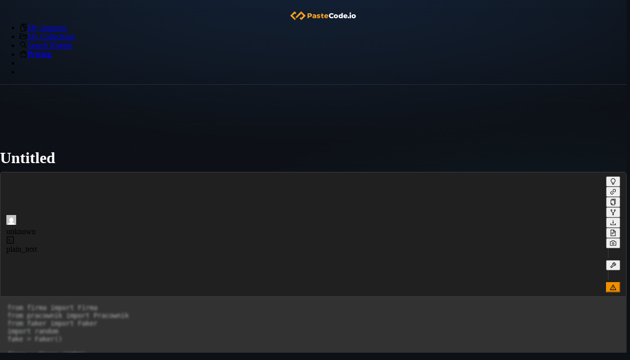

--- FILE ---
content_type: text/html; charset=utf-8
request_url: https://pastecode.io/s/497a4f9s
body_size: 38852
content:
<!DOCTYPE html><html lang="en"><head><meta charSet="utf-8" data-next-head=""/><meta name="viewport" content="width=device-width, initial-scale=1, minimum-scale=1.0, maximum-scale=1.0" data-next-head=""/><script src="https://accounts.google.com/gsi/client" async="" defer=""></script><link rel="preload" href="/logo1.svg" as="image" data-next-head=""/><meta name="HandheldFriendly" content="true" data-next-head=""/><link rel="canonical" href="https://pastecode.io/s/497a4f9s" data-next-head=""/><title data-next-head="">Untitled (497a4f9s) - PasteCode.io</title><link rel="shortcut icon" href="/favicon.ico"/><link rel="apple-touch-icon" sizes="57x57" href="/apple-icon-57x57.png"/><link rel="apple-touch-icon" sizes="60x60" href="/apple-icon-60x60.png"/><link rel="apple-touch-icon" sizes="72x72" href="/apple-icon-72x72.png"/><link rel="apple-touch-icon" sizes="76x76" href="/apple-icon-76x76.png"/><link rel="apple-touch-icon" sizes="114x114" href="/apple-icon-114x114.png"/><link rel="apple-touch-icon" sizes="120x120" href="/apple-icon-120x120.png"/><link rel="apple-touch-icon" sizes="144x144" href="/apple-icon-144x144.png"/><link rel="apple-touch-icon" sizes="152x152" href="/apple-icon-152x152.png"/><link rel="apple-touch-icon" sizes="180x180" href="/apple-icon-180x180.png"/><link rel="icon" type="image/png" sizes="192x192" href="/android-icon-192x192.png"/><link rel="icon" type="image/png" sizes="32x32" href="/favicon-32x32.png"/><link rel="icon" type="image/png" sizes="96x96" href="/favicon-96x96.png"/><link rel="icon" type="image/png" sizes="16x16" href="/favicon-16x16.png"/><link rel="manifest" href="/manifest.json"/><meta name="msapplication-TileColor" content="#2e4057"/><meta name="msapplication-TileImage" content="/ms-icon-144x144.png"/><meta name="theme-color" content="#2e4057"/><link rel="preload" href="/_next/static/css/e7ee1ec1c7a8fe8f.css" as="style"/><link rel="preload" href="/_next/static/css/b768cd3c08ab615c.css" as="style"/><link rel="stylesheet" href="/_next/static/css/e7ee1ec1c7a8fe8f.css" data-n-g=""/><link rel="stylesheet" href="/_next/static/css/b768cd3c08ab615c.css" data-n-p=""/><noscript data-n-css=""></noscript><script defer="" noModule="" src="/_next/static/chunks/polyfills-42372ed130431b0a.js"></script><script defer="" src="/_next/static/chunks/2232.54d4df5c587cf98c.js"></script><script defer="" src="/_next/static/chunks/677.5d14576240052777.js"></script><script src="/_next/static/chunks/webpack-8c74918d4f0c302c.js" defer=""></script><script src="/_next/static/chunks/framework-c1d6a3befadc08dd.js" defer=""></script><script src="/_next/static/chunks/main-f4c4604d1bf1dd09.js" defer=""></script><script src="/_next/static/chunks/pages/_app-ada83f539abd02a0.js" defer=""></script><script src="/_next/static/chunks/8daa54c6-e86d62f51c59a9f5.js" defer=""></script><script src="/_next/static/chunks/9cf0d285-81b52932c7c2cf17.js" defer=""></script><script src="/_next/static/chunks/6611-c594c921ec534568.js" defer=""></script><script src="/_next/static/chunks/6255-00c85cc6754d05d5.js" defer=""></script><script src="/_next/static/chunks/648-1c2eaa3318f819d6.js" defer=""></script><script src="/_next/static/chunks/1142-794181f7ae9e79d5.js" defer=""></script><script src="/_next/static/chunks/9321-ec9a6d8c1f7e20ea.js" defer=""></script><script src="/_next/static/chunks/8873-d54708dd29b3ebb2.js" defer=""></script><script src="/_next/static/chunks/1659-a1eae2b8aa23278c.js" defer=""></script><script src="/_next/static/chunks/7409-a3b3f4fb526dbdb2.js" defer=""></script><script src="/_next/static/chunks/7641-86b939fae9847677.js" defer=""></script><script src="/_next/static/chunks/9504-0646f0d6bde898ce.js" defer=""></script><script src="/_next/static/chunks/pages/s/%5B...slug%5D-aa391dbb8a755304.js" defer=""></script><script src="/_next/static/hu0kyrOEK_JirROebDqLy/_buildManifest.js" defer=""></script><script src="/_next/static/hu0kyrOEK_JirROebDqLy/_ssgManifest.js" defer=""></script><style id="antd-ssr">.css-var-root{--ant-blue:#1677FF;--ant-purple:#722ED1;--ant-cyan:#13C2C2;--ant-green:#52C41A;--ant-magenta:#EB2F96;--ant-pink:#EB2F96;--ant-red:#F5222D;--ant-orange:#FA8C16;--ant-yellow:#FADB14;--ant-volcano:#FA541C;--ant-geekblue:#2F54EB;--ant-gold:#FAAD14;--ant-lime:#A0D911;--ant-color-primary:#1677ff;--ant-color-success:#52c41a;--ant-color-warning:#faad14;--ant-color-error:#ff4d4f;--ant-color-info:#1677ff;--ant-color-link:#1677ff;--ant-color-text-base:#000;--ant-color-bg-base:#fff;--ant-font-family:-apple-system, BlinkMacSystemFont, 'Segoe UI', Roboto, 'Helvetica Neue', Arial,
'Noto Sans', sans-serif, 'Apple Color Emoji', 'Segoe UI Emoji', 'Segoe UI Symbol',
'Noto Color Emoji';--ant-font-family-code:'SFMono-Regular', Consolas, 'Liberation Mono', Menlo, Courier, monospace;--ant-font-size:14px;--ant-line-width:1px;--ant-line-type:solid;--ant-motion-ease-out-circ:cubic-bezier(0.08, 0.82, 0.17, 1);--ant-motion-ease-in-out-circ:cubic-bezier(0.78, 0.14, 0.15, 0.86);--ant-motion-ease-out:cubic-bezier(0.215, 0.61, 0.355, 1);--ant-motion-ease-in-out:cubic-bezier(0.645, 0.045, 0.355, 1);--ant-motion-ease-out-back:cubic-bezier(0.12, 0.4, 0.29, 1.46);--ant-motion-ease-in-back:cubic-bezier(0.71, -0.46, 0.88, 0.6);--ant-motion-ease-in-quint:cubic-bezier(0.755, 0.05, 0.855, 0.06);--ant-motion-ease-out-quint:cubic-bezier(0.23, 1, 0.32, 1);--ant-border-radius:6px;--ant-size-unit:4px;--ant-size-step:4px;--ant-size-popup-arrow:16px;--ant-control-height:32px;--ant-z-index-base:0;--ant-z-index-popup-base:1000;--ant-opacity-image:1;--ant-blue-1:#e6f4ff;--ant-blue-2:#bae0ff;--ant-blue-3:#91caff;--ant-blue-4:#69b1ff;--ant-blue-5:#4096ff;--ant-blue-6:#1677ff;--ant-blue-7:#0958d9;--ant-blue-8:#003eb3;--ant-blue-9:#002c8c;--ant-blue-10:#001d66;--ant-purple-1:#f9f0ff;--ant-purple-2:#efdbff;--ant-purple-3:#d3adf7;--ant-purple-4:#b37feb;--ant-purple-5:#9254de;--ant-purple-6:#722ed1;--ant-purple-7:#531dab;--ant-purple-8:#391085;--ant-purple-9:#22075e;--ant-purple-10:#120338;--ant-cyan-1:#e6fffb;--ant-cyan-2:#b5f5ec;--ant-cyan-3:#87e8de;--ant-cyan-4:#5cdbd3;--ant-cyan-5:#36cfc9;--ant-cyan-6:#13c2c2;--ant-cyan-7:#08979c;--ant-cyan-8:#006d75;--ant-cyan-9:#00474f;--ant-cyan-10:#002329;--ant-green-1:#f6ffed;--ant-green-2:#d9f7be;--ant-green-3:#b7eb8f;--ant-green-4:#95de64;--ant-green-5:#73d13d;--ant-green-6:#52c41a;--ant-green-7:#389e0d;--ant-green-8:#237804;--ant-green-9:#135200;--ant-green-10:#092b00;--ant-magenta-1:#fff0f6;--ant-magenta-2:#ffd6e7;--ant-magenta-3:#ffadd2;--ant-magenta-4:#ff85c0;--ant-magenta-5:#f759ab;--ant-magenta-6:#eb2f96;--ant-magenta-7:#c41d7f;--ant-magenta-8:#9e1068;--ant-magenta-9:#780650;--ant-magenta-10:#520339;--ant-pink-1:#fff0f6;--ant-pink-2:#ffd6e7;--ant-pink-3:#ffadd2;--ant-pink-4:#ff85c0;--ant-pink-5:#f759ab;--ant-pink-6:#eb2f96;--ant-pink-7:#c41d7f;--ant-pink-8:#9e1068;--ant-pink-9:#780650;--ant-pink-10:#520339;--ant-red-1:#fff1f0;--ant-red-2:#ffccc7;--ant-red-3:#ffa39e;--ant-red-4:#ff7875;--ant-red-5:#ff4d4f;--ant-red-6:#f5222d;--ant-red-7:#cf1322;--ant-red-8:#a8071a;--ant-red-9:#820014;--ant-red-10:#5c0011;--ant-orange-1:#fff7e6;--ant-orange-2:#ffe7ba;--ant-orange-3:#ffd591;--ant-orange-4:#ffc069;--ant-orange-5:#ffa940;--ant-orange-6:#fa8c16;--ant-orange-7:#d46b08;--ant-orange-8:#ad4e00;--ant-orange-9:#873800;--ant-orange-10:#612500;--ant-yellow-1:#feffe6;--ant-yellow-2:#ffffb8;--ant-yellow-3:#fffb8f;--ant-yellow-4:#fff566;--ant-yellow-5:#ffec3d;--ant-yellow-6:#fadb14;--ant-yellow-7:#d4b106;--ant-yellow-8:#ad8b00;--ant-yellow-9:#876800;--ant-yellow-10:#614700;--ant-volcano-1:#fff2e8;--ant-volcano-2:#ffd8bf;--ant-volcano-3:#ffbb96;--ant-volcano-4:#ff9c6e;--ant-volcano-5:#ff7a45;--ant-volcano-6:#fa541c;--ant-volcano-7:#d4380d;--ant-volcano-8:#ad2102;--ant-volcano-9:#871400;--ant-volcano-10:#610b00;--ant-geekblue-1:#f0f5ff;--ant-geekblue-2:#d6e4ff;--ant-geekblue-3:#adc6ff;--ant-geekblue-4:#85a5ff;--ant-geekblue-5:#597ef7;--ant-geekblue-6:#2f54eb;--ant-geekblue-7:#1d39c4;--ant-geekblue-8:#10239e;--ant-geekblue-9:#061178;--ant-geekblue-10:#030852;--ant-gold-1:#fffbe6;--ant-gold-2:#fff1b8;--ant-gold-3:#ffe58f;--ant-gold-4:#ffd666;--ant-gold-5:#ffc53d;--ant-gold-6:#faad14;--ant-gold-7:#d48806;--ant-gold-8:#ad6800;--ant-gold-9:#874d00;--ant-gold-10:#613400;--ant-lime-1:#fcffe6;--ant-lime-2:#f4ffb8;--ant-lime-3:#eaff8f;--ant-lime-4:#d3f261;--ant-lime-5:#bae637;--ant-lime-6:#a0d911;--ant-lime-7:#7cb305;--ant-lime-8:#5b8c00;--ant-lime-9:#3f6600;--ant-lime-10:#254000;--ant-color-text:rgba(0,0,0,0.88);--ant-color-text-secondary:rgba(0,0,0,0.65);--ant-color-text-tertiary:rgba(0,0,0,0.45);--ant-color-text-quaternary:rgba(0,0,0,0.25);--ant-color-fill:rgba(0,0,0,0.15);--ant-color-fill-secondary:rgba(0,0,0,0.06);--ant-color-fill-tertiary:rgba(0,0,0,0.04);--ant-color-fill-quaternary:rgba(0,0,0,0.02);--ant-color-bg-solid:rgb(0,0,0);--ant-color-bg-solid-hover:rgba(0,0,0,0.75);--ant-color-bg-solid-active:rgba(0,0,0,0.95);--ant-color-bg-layout:#f5f5f5;--ant-color-bg-container:#ffffff;--ant-color-bg-elevated:#ffffff;--ant-color-bg-spotlight:rgba(0,0,0,0.85);--ant-color-bg-blur:transparent;--ant-color-border:#d9d9d9;--ant-color-border-disabled:#d9d9d9;--ant-color-border-secondary:#f0f0f0;--ant-color-primary-bg:#e6f4ff;--ant-color-primary-bg-hover:#bae0ff;--ant-color-primary-border:#91caff;--ant-color-primary-border-hover:#69b1ff;--ant-color-primary-hover:#4096ff;--ant-color-primary-active:#0958d9;--ant-color-primary-text-hover:#4096ff;--ant-color-primary-text:#1677ff;--ant-color-primary-text-active:#0958d9;--ant-color-success-bg:#f6ffed;--ant-color-success-bg-hover:#d9f7be;--ant-color-success-border:#b7eb8f;--ant-color-success-border-hover:#95de64;--ant-color-success-hover:#95de64;--ant-color-success-active:#389e0d;--ant-color-success-text-hover:#73d13d;--ant-color-success-text:#52c41a;--ant-color-success-text-active:#389e0d;--ant-color-error-bg:#fff2f0;--ant-color-error-bg-hover:#fff1f0;--ant-color-error-bg-filled-hover:#ffdfdc;--ant-color-error-bg-active:#ffccc7;--ant-color-error-border:#ffccc7;--ant-color-error-border-hover:#ffa39e;--ant-color-error-hover:#ff7875;--ant-color-error-active:#d9363e;--ant-color-error-text-hover:#ff7875;--ant-color-error-text:#ff4d4f;--ant-color-error-text-active:#d9363e;--ant-color-warning-bg:#fffbe6;--ant-color-warning-bg-hover:#fff1b8;--ant-color-warning-border:#ffe58f;--ant-color-warning-border-hover:#ffd666;--ant-color-warning-hover:#ffd666;--ant-color-warning-active:#d48806;--ant-color-warning-text-hover:#ffc53d;--ant-color-warning-text:#faad14;--ant-color-warning-text-active:#d48806;--ant-color-info-bg:#e6f4ff;--ant-color-info-bg-hover:#bae0ff;--ant-color-info-border:#91caff;--ant-color-info-border-hover:#69b1ff;--ant-color-info-hover:#69b1ff;--ant-color-info-active:#0958d9;--ant-color-info-text-hover:#4096ff;--ant-color-info-text:#1677ff;--ant-color-info-text-active:#0958d9;--ant-color-link-hover:#69b1ff;--ant-color-link-active:#0958d9;--ant-color-bg-mask:rgba(0,0,0,0.45);--ant-color-white:#fff;--ant-font-size-sm:12px;--ant-font-size-lg:16px;--ant-font-size-xl:20px;--ant-font-size-heading-1:38px;--ant-font-size-heading-2:30px;--ant-font-size-heading-3:24px;--ant-font-size-heading-4:20px;--ant-font-size-heading-5:16px;--ant-line-height:1.5714285714285714;--ant-line-height-lg:1.5;--ant-line-height-sm:1.6666666666666667;--ant-font-height:22px;--ant-font-height-lg:24px;--ant-font-height-sm:20px;--ant-line-height-heading-1:1.2105263157894737;--ant-line-height-heading-2:1.2666666666666666;--ant-line-height-heading-3:1.3333333333333333;--ant-line-height-heading-4:1.4;--ant-line-height-heading-5:1.5;--ant-size-xxl:48px;--ant-size-xl:32px;--ant-size-lg:24px;--ant-size-md:20px;--ant-size-ms:16px;--ant-size:16px;--ant-size-sm:12px;--ant-size-xs:8px;--ant-size-xxs:4px;--ant-control-height-sm:24px;--ant-control-height-xs:16px;--ant-control-height-lg:40px;--ant-motion-duration-fast:0.1s;--ant-motion-duration-mid:0.2s;--ant-motion-duration-slow:0.3s;--ant-line-width-bold:2px;--ant-border-radius-xs:2px;--ant-border-radius-sm:4px;--ant-border-radius-lg:8px;--ant-border-radius-outer:4px;--ant-color-fill-content:rgba(0,0,0,0.06);--ant-color-fill-content-hover:rgba(0,0,0,0.15);--ant-color-fill-alter:rgba(0,0,0,0.02);--ant-color-bg-container-disabled:rgba(0,0,0,0.04);--ant-color-border-bg:#ffffff;--ant-color-split:rgba(5,5,5,0.06);--ant-color-text-placeholder:rgba(0,0,0,0.25);--ant-color-text-disabled:rgba(0,0,0,0.25);--ant-color-text-heading:rgba(0,0,0,0.88);--ant-color-text-label:rgba(0,0,0,0.65);--ant-color-text-description:rgba(0,0,0,0.45);--ant-color-text-light-solid:#fff;--ant-color-highlight:#ff4d4f;--ant-color-bg-text-hover:rgba(0,0,0,0.06);--ant-color-bg-text-active:rgba(0,0,0,0.15);--ant-color-icon:rgba(0,0,0,0.45);--ant-color-icon-hover:rgba(0,0,0,0.88);--ant-color-error-outline:rgba(255,38,5,0.06);--ant-color-warning-outline:rgba(255,215,5,0.1);--ant-font-size-icon:12px;--ant-line-width-focus:3px;--ant-control-outline-width:2px;--ant-control-interactive-size:16px;--ant-control-item-bg-hover:rgba(0,0,0,0.04);--ant-control-item-bg-active:#e6f4ff;--ant-control-item-bg-active-hover:#bae0ff;--ant-control-item-bg-active-disabled:rgba(0,0,0,0.15);--ant-control-tmp-outline:rgba(0,0,0,0.02);--ant-control-outline:rgba(5,145,255,0.1);--ant-font-weight-strong:600;--ant-opacity-loading:0.65;--ant-link-decoration:none;--ant-link-hover-decoration:none;--ant-link-focus-decoration:none;--ant-control-padding-horizontal:12px;--ant-control-padding-horizontal-sm:8px;--ant-padding-xxs:4px;--ant-padding-xs:8px;--ant-padding-sm:12px;--ant-padding:16px;--ant-padding-md:20px;--ant-padding-lg:24px;--ant-padding-xl:32px;--ant-padding-content-horizontal-lg:24px;--ant-padding-content-vertical-lg:16px;--ant-padding-content-horizontal:16px;--ant-padding-content-vertical:12px;--ant-padding-content-horizontal-sm:16px;--ant-padding-content-vertical-sm:8px;--ant-margin-xxs:4px;--ant-margin-xs:8px;--ant-margin-sm:12px;--ant-margin:16px;--ant-margin-md:20px;--ant-margin-lg:24px;--ant-margin-xl:32px;--ant-margin-xxl:48px;--ant-box-shadow:
      0 6px 16px 0 rgba(0, 0, 0, 0.08),
      0 3px 6px -4px rgba(0, 0, 0, 0.12),
      0 9px 28px 8px rgba(0, 0, 0, 0.05)
    ;--ant-box-shadow-secondary:
      0 6px 16px 0 rgba(0, 0, 0, 0.08),
      0 3px 6px -4px rgba(0, 0, 0, 0.12),
      0 9px 28px 8px rgba(0, 0, 0, 0.05)
    ;--ant-box-shadow-tertiary:
      0 1px 2px 0 rgba(0, 0, 0, 0.03),
      0 1px 6px -1px rgba(0, 0, 0, 0.02),
      0 2px 4px 0 rgba(0, 0, 0, 0.02)
    ;--ant-box-shadow-popover-arrow:2px 2px 5px rgba(0, 0, 0, 0.05);--ant-box-shadow-card:
      0 1px 2px -2px rgba(0,0,0,0.16),
      0 3px 6px 0 rgba(0,0,0,0.12),
      0 5px 12px 4px rgba(0,0,0,0.09)
    ;--ant-box-shadow-drawer-right:
      -6px 0 16px 0 rgba(0, 0, 0, 0.08),
      -3px 0 6px -4px rgba(0, 0, 0, 0.12),
      -9px 0 28px 8px rgba(0, 0, 0, 0.05)
    ;--ant-box-shadow-drawer-left:
      6px 0 16px 0 rgba(0, 0, 0, 0.08),
      3px 0 6px -4px rgba(0, 0, 0, 0.12),
      9px 0 28px 8px rgba(0, 0, 0, 0.05)
    ;--ant-box-shadow-drawer-up:
      0 6px 16px 0 rgba(0, 0, 0, 0.08),
      0 3px 6px -4px rgba(0, 0, 0, 0.12),
      0 9px 28px 8px rgba(0, 0, 0, 0.05)
    ;--ant-box-shadow-drawer-down:
      0 -6px 16px 0 rgba(0, 0, 0, 0.08),
      0 -3px 6px -4px rgba(0, 0, 0, 0.12),
      0 -9px 28px 8px rgba(0, 0, 0, 0.05)
    ;--ant-box-shadow-tabs-overflow-left:inset 10px 0 8px -8px rgba(0, 0, 0, 0.08);--ant-box-shadow-tabs-overflow-right:inset -10px 0 8px -8px rgba(0, 0, 0, 0.08);--ant-box-shadow-tabs-overflow-top:inset 0 10px 8px -8px rgba(0, 0, 0, 0.08);--ant-box-shadow-tabs-overflow-bottom:inset 0 -10px 8px -8px rgba(0, 0, 0, 0.08);}:where(.css-iecf5o).ant-app{font-family:var(--ant-font-family);font-size:var(--ant-font-size);box-sizing:border-box;}:where(.css-iecf5o).ant-app::before,:where(.css-iecf5o).ant-app::after{box-sizing:border-box;}:where(.css-iecf5o).ant-app [class^="ant-app"],:where(.css-iecf5o).ant-app [class*=" ant-app"]{box-sizing:border-box;}:where(.css-iecf5o).ant-app [class^="ant-app"]::before,:where(.css-iecf5o).ant-app [class*=" ant-app"]::before,:where(.css-iecf5o).ant-app [class^="ant-app"]::after,:where(.css-iecf5o).ant-app [class*=" ant-app"]::after{box-sizing:border-box;}:where(.css-iecf5o).ant-app{color:var(--ant-color-text);font-size:var(--ant-font-size);line-height:var(--ant-line-height);font-family:var(--ant-font-family);}:where(.css-iecf5o).ant-app.ant-app-rtl{direction:rtl;}:where(.css-iecf5o).ant-menu-css-var{font-family:var(--ant-font-family);font-size:var(--ant-font-size);box-sizing:border-box;}:where(.css-iecf5o).ant-menu-css-var::before,:where(.css-iecf5o).ant-menu-css-var::after{box-sizing:border-box;}:where(.css-iecf5o).ant-menu-css-var [class^="ant-menu"],:where(.css-iecf5o).ant-menu-css-var [class*=" ant-menu"]{box-sizing:border-box;}:where(.css-iecf5o).ant-menu-css-var [class^="ant-menu"]::before,:where(.css-iecf5o).ant-menu-css-var [class*=" ant-menu"]::before,:where(.css-iecf5o).ant-menu-css-var [class^="ant-menu"]::after,:where(.css-iecf5o).ant-menu-css-var [class*=" ant-menu"]::after{box-sizing:border-box;}:where(.css-iecf5o) .ant-menu::before{display:table;content:"";}:where(.css-iecf5o) .ant-menu::after{display:table;clear:both;content:"";}:where(.css-iecf5o) .ant-menu-hidden{display:none;}:where(.css-iecf5o).ant-menu-submenu-hidden{display:none;}:where(.css-iecf5o).ant-menu{box-sizing:border-box;margin:0;padding:0;color:var(--ant-color-text);font-size:var(--ant-font-size);line-height:0;list-style:none;font-family:var(--ant-font-family);margin-bottom:0;padding-inline-start:0;outline:none;transition:width var(--ant-motion-duration-slow) cubic-bezier(0.2, 0, 0, 1) 0s;}:where(.css-iecf5o).ant-menu::before{display:table;content:"";}:where(.css-iecf5o).ant-menu::after{display:table;clear:both;content:"";}:where(.css-iecf5o).ant-menu ul,:where(.css-iecf5o).ant-menu ol{margin:0;padding:0;list-style:none;}:where(.css-iecf5o).ant-menu-overflow{display:flex;}:where(.css-iecf5o).ant-menu-overflow .ant-menu-item{flex:none;}:where(.css-iecf5o).ant-menu .ant-menu-item,:where(.css-iecf5o).ant-menu .ant-menu-submenu,:where(.css-iecf5o).ant-menu .ant-menu-submenu-title{border-radius:var(--ant-menu-item-border-radius);}:where(.css-iecf5o).ant-menu .ant-menu-item-group-title{padding:var(--ant-padding-xs) var(--ant-padding);font-size:var(--ant-menu-group-title-font-size);line-height:var(--ant-menu-group-title-line-height);transition:all var(--ant-motion-duration-slow);}:where(.css-iecf5o).ant-menu-horizontal .ant-menu-submenu{transition:border-color var(--ant-motion-duration-slow) var(--ant-motion-ease-in-out),background var(--ant-motion-duration-slow) var(--ant-motion-ease-in-out);}:where(.css-iecf5o).ant-menu .ant-menu-submenu,:where(.css-iecf5o).ant-menu .ant-menu-submenu-inline{transition:border-color var(--ant-motion-duration-slow) var(--ant-motion-ease-in-out),background var(--ant-motion-duration-slow) var(--ant-motion-ease-in-out),padding var(--ant-motion-duration-mid) var(--ant-motion-ease-in-out);}:where(.css-iecf5o).ant-menu .ant-menu-submenu .ant-menu-sub{cursor:initial;transition:background var(--ant-motion-duration-slow) var(--ant-motion-ease-in-out),padding var(--ant-motion-duration-slow) var(--ant-motion-ease-in-out);}:where(.css-iecf5o).ant-menu .ant-menu-title-content{transition:color var(--ant-motion-duration-slow);}:where(.css-iecf5o).ant-menu .ant-menu-title-content-with-extra{display:inline-flex;align-items:center;width:100%;}:where(.css-iecf5o).ant-menu .ant-menu-title-content >.ant-typography-ellipsis-single-line{display:inline;vertical-align:unset;}:where(.css-iecf5o).ant-menu .ant-menu-title-content .ant-menu-item-extra{margin-inline-start:auto;padding-inline-start:var(--ant-padding);}:where(.css-iecf5o).ant-menu .ant-menu-item a::before{position:absolute;inset:0;background-color:transparent;content:"";}:where(.css-iecf5o).ant-menu .ant-menu-item-divider{overflow:hidden;line-height:0;border-color:var(--ant-color-split);border-style:var(--ant-line-type);border-width:0;border-top-width:var(--ant-line-width);margin-block:var(--ant-line-width);padding:0;}:where(.css-iecf5o).ant-menu .ant-menu-item-divider-dashed{border-style:dashed;}:where(.css-iecf5o).ant-menu .ant-menu-item,:where(.css-iecf5o).ant-menu .ant-menu-submenu-title{position:relative;display:block;margin:0;white-space:nowrap;cursor:pointer;transition:border-color var(--ant-motion-duration-slow),background var(--ant-motion-duration-slow),padding calc(var(--ant-motion-duration-slow) + 0.1s) var(--ant-motion-ease-in-out);}:where(.css-iecf5o).ant-menu .ant-menu-item .ant-menu-item-icon,:where(.css-iecf5o).ant-menu .ant-menu-submenu-title .ant-menu-item-icon,:where(.css-iecf5o).ant-menu .ant-menu-item .anticon,:where(.css-iecf5o).ant-menu .ant-menu-submenu-title .anticon{min-width:var(--ant-menu-icon-size);font-size:var(--ant-menu-icon-size);transition:font-size var(--ant-motion-duration-mid) var(--ant-motion-ease-out),margin var(--ant-motion-duration-slow) var(--ant-motion-ease-in-out),color var(--ant-motion-duration-slow);}:where(.css-iecf5o).ant-menu .ant-menu-item .ant-menu-item-icon +span,:where(.css-iecf5o).ant-menu .ant-menu-submenu-title .ant-menu-item-icon +span,:where(.css-iecf5o).ant-menu .ant-menu-item .anticon +span,:where(.css-iecf5o).ant-menu .ant-menu-submenu-title .anticon +span{margin-inline-start:var(--ant-menu-icon-margin-inline-end);opacity:1;transition:opacity var(--ant-motion-duration-slow) var(--ant-motion-ease-in-out),margin var(--ant-motion-duration-slow),color var(--ant-motion-duration-slow);}:where(.css-iecf5o).ant-menu .ant-menu-item .ant-menu-item-icon,:where(.css-iecf5o).ant-menu .ant-menu-submenu-title .ant-menu-item-icon{display:inline-flex;align-items:center;color:inherit;font-style:normal;line-height:0;text-align:center;text-transform:none;vertical-align:-0.125em;text-rendering:optimizeLegibility;-webkit-font-smoothing:antialiased;-moz-osx-font-smoothing:grayscale;}:where(.css-iecf5o).ant-menu .ant-menu-item .ant-menu-item-icon >*,:where(.css-iecf5o).ant-menu .ant-menu-submenu-title .ant-menu-item-icon >*{line-height:1;}:where(.css-iecf5o).ant-menu .ant-menu-item .ant-menu-item-icon svg,:where(.css-iecf5o).ant-menu .ant-menu-submenu-title .ant-menu-item-icon svg{display:inline-block;}:where(.css-iecf5o).ant-menu .ant-menu-item.ant-menu-item-only-child >.anticon,:where(.css-iecf5o).ant-menu .ant-menu-submenu-title.ant-menu-item-only-child >.anticon,:where(.css-iecf5o).ant-menu .ant-menu-item.ant-menu-item-only-child >.ant-menu-item-icon,:where(.css-iecf5o).ant-menu .ant-menu-submenu-title.ant-menu-item-only-child >.ant-menu-item-icon{margin-inline-end:0;}:where(.css-iecf5o).ant-menu .ant-menu-item-disabled,:where(.css-iecf5o).ant-menu .ant-menu-submenu-disabled{background:none!important;cursor:not-allowed;}:where(.css-iecf5o).ant-menu .ant-menu-item-disabled::after,:where(.css-iecf5o).ant-menu .ant-menu-submenu-disabled::after{border-color:transparent!important;}:where(.css-iecf5o).ant-menu .ant-menu-item-disabled a,:where(.css-iecf5o).ant-menu .ant-menu-submenu-disabled a{color:inherit!important;cursor:not-allowed;pointer-events:none;}:where(.css-iecf5o).ant-menu .ant-menu-item-disabled >.ant-menu-submenu-title,:where(.css-iecf5o).ant-menu .ant-menu-submenu-disabled >.ant-menu-submenu-title{color:inherit!important;cursor:not-allowed;}:where(.css-iecf5o).ant-menu .ant-menu-item-group .ant-menu-item-group-list{margin:0;padding:0;}:where(.css-iecf5o).ant-menu .ant-menu-item-group .ant-menu-item-group-list .ant-menu-item,:where(.css-iecf5o).ant-menu .ant-menu-item-group .ant-menu-item-group-list .ant-menu-submenu-title{padding-inline:calc(var(--ant-font-size) * 2) var(--ant-padding);}:where(.css-iecf5o).ant-menu-submenu-popup{position:absolute;z-index:var(--ant-menu-z-index-popup);border-radius:var(--ant-border-radius-lg);box-shadow:none;transform-origin:0 0;}:where(.css-iecf5o).ant-menu-submenu-popup.ant-menu-submenu{background:transparent;}:where(.css-iecf5o).ant-menu-submenu-popup::before{position:absolute;inset:0;z-index:-1;width:100%;height:100%;opacity:0;content:"";}:where(.css-iecf5o).ant-menu-submenu-popup >.ant-menu{border-radius:var(--ant-border-radius-lg);}:where(.css-iecf5o).ant-menu-submenu-popup >.ant-menu .ant-menu-item,:where(.css-iecf5o).ant-menu-submenu-popup >.ant-menu .ant-menu-submenu-title{position:relative;display:block;margin:0;white-space:nowrap;cursor:pointer;transition:border-color var(--ant-motion-duration-slow),background var(--ant-motion-duration-slow),padding calc(var(--ant-motion-duration-slow) + 0.1s) var(--ant-motion-ease-in-out);}:where(.css-iecf5o).ant-menu-submenu-popup >.ant-menu .ant-menu-item .ant-menu-item-icon,:where(.css-iecf5o).ant-menu-submenu-popup >.ant-menu .ant-menu-submenu-title .ant-menu-item-icon,:where(.css-iecf5o).ant-menu-submenu-popup >.ant-menu .ant-menu-item .anticon,:where(.css-iecf5o).ant-menu-submenu-popup >.ant-menu .ant-menu-submenu-title .anticon{min-width:var(--ant-menu-icon-size);font-size:var(--ant-menu-icon-size);transition:font-size var(--ant-motion-duration-mid) var(--ant-motion-ease-out),margin var(--ant-motion-duration-slow) var(--ant-motion-ease-in-out),color var(--ant-motion-duration-slow);}:where(.css-iecf5o).ant-menu-submenu-popup >.ant-menu .ant-menu-item .ant-menu-item-icon +span,:where(.css-iecf5o).ant-menu-submenu-popup >.ant-menu .ant-menu-submenu-title .ant-menu-item-icon +span,:where(.css-iecf5o).ant-menu-submenu-popup >.ant-menu .ant-menu-item .anticon +span,:where(.css-iecf5o).ant-menu-submenu-popup >.ant-menu .ant-menu-submenu-title .anticon +span{margin-inline-start:var(--ant-menu-icon-margin-inline-end);opacity:1;transition:opacity var(--ant-motion-duration-slow) var(--ant-motion-ease-in-out),margin var(--ant-motion-duration-slow),color var(--ant-motion-duration-slow);}:where(.css-iecf5o).ant-menu-submenu-popup >.ant-menu .ant-menu-item .ant-menu-item-icon,:where(.css-iecf5o).ant-menu-submenu-popup >.ant-menu .ant-menu-submenu-title .ant-menu-item-icon{display:inline-flex;align-items:center;color:inherit;font-style:normal;line-height:0;text-align:center;text-transform:none;vertical-align:-0.125em;text-rendering:optimizeLegibility;-webkit-font-smoothing:antialiased;-moz-osx-font-smoothing:grayscale;}:where(.css-iecf5o).ant-menu-submenu-popup >.ant-menu .ant-menu-item .ant-menu-item-icon >*,:where(.css-iecf5o).ant-menu-submenu-popup >.ant-menu .ant-menu-submenu-title .ant-menu-item-icon >*{line-height:1;}:where(.css-iecf5o).ant-menu-submenu-popup >.ant-menu .ant-menu-item .ant-menu-item-icon svg,:where(.css-iecf5o).ant-menu-submenu-popup >.ant-menu .ant-menu-submenu-title .ant-menu-item-icon svg{display:inline-block;}:where(.css-iecf5o).ant-menu-submenu-popup >.ant-menu .ant-menu-item.ant-menu-item-only-child >.anticon,:where(.css-iecf5o).ant-menu-submenu-popup >.ant-menu .ant-menu-submenu-title.ant-menu-item-only-child >.anticon,:where(.css-iecf5o).ant-menu-submenu-popup >.ant-menu .ant-menu-item.ant-menu-item-only-child >.ant-menu-item-icon,:where(.css-iecf5o).ant-menu-submenu-popup >.ant-menu .ant-menu-submenu-title.ant-menu-item-only-child >.ant-menu-item-icon{margin-inline-end:0;}:where(.css-iecf5o).ant-menu-submenu-popup >.ant-menu .ant-menu-item-disabled,:where(.css-iecf5o).ant-menu-submenu-popup >.ant-menu .ant-menu-submenu-disabled{background:none!important;cursor:not-allowed;}:where(.css-iecf5o).ant-menu-submenu-popup >.ant-menu .ant-menu-item-disabled::after,:where(.css-iecf5o).ant-menu-submenu-popup >.ant-menu .ant-menu-submenu-disabled::after{border-color:transparent!important;}:where(.css-iecf5o).ant-menu-submenu-popup >.ant-menu .ant-menu-item-disabled a,:where(.css-iecf5o).ant-menu-submenu-popup >.ant-menu .ant-menu-submenu-disabled a{color:inherit!important;cursor:not-allowed;pointer-events:none;}:where(.css-iecf5o).ant-menu-submenu-popup >.ant-menu .ant-menu-item-disabled >.ant-menu-submenu-title,:where(.css-iecf5o).ant-menu-submenu-popup >.ant-menu .ant-menu-submenu-disabled >.ant-menu-submenu-title{color:inherit!important;cursor:not-allowed;}:where(.css-iecf5o).ant-menu-submenu-popup >.ant-menu .ant-menu-submenu-expand-icon,:where(.css-iecf5o).ant-menu-submenu-popup >.ant-menu .ant-menu-submenu-arrow{position:absolute;top:50%;inset-inline-end:var(--ant-margin);width:calc(var(--ant-font-size) / 7 * 5);color:currentcolor;transform:translateY(-50%);transition:transform var(--ant-motion-duration-slow) var(--ant-motion-ease-in-out),opacity var(--ant-motion-duration-slow);}:where(.css-iecf5o).ant-menu-submenu-popup >.ant-menu .ant-menu-submenu-arrow::before,:where(.css-iecf5o).ant-menu-submenu-popup >.ant-menu .ant-menu-submenu-arrow::after{position:absolute;width:calc(calc(var(--ant-font-size) / 7 * 5) * 0.6);height:calc(calc(var(--ant-font-size) / 7 * 5) * 0.15);background-color:currentcolor;border-radius:var(--ant-border-radius);transition:background var(--ant-motion-duration-slow) var(--ant-motion-ease-in-out),transform var(--ant-motion-duration-slow) var(--ant-motion-ease-in-out),top var(--ant-motion-duration-slow) var(--ant-motion-ease-in-out),color var(--ant-motion-duration-slow) var(--ant-motion-ease-in-out);content:"";}:where(.css-iecf5o).ant-menu-submenu-popup >.ant-menu .ant-menu-submenu-arrow::before{transform:rotate(45deg) translateY(calc(calc(calc(var(--ant-font-size) / 7 * 5) * 0.25) * -1));}:where(.css-iecf5o).ant-menu-submenu-popup >.ant-menu .ant-menu-submenu-arrow::after{transform:rotate(-45deg) translateY(calc(calc(var(--ant-font-size) / 7 * 5) * 0.25));}:where(.css-iecf5o).ant-menu-submenu-popup >.ant-menu .ant-menu-item,:where(.css-iecf5o).ant-menu-submenu-popup >.ant-menu .ant-menu-submenu>.ant-menu-submenu-title{border-radius:var(--ant-menu-sub-menu-item-border-radius);}:where(.css-iecf5o).ant-menu-submenu-popup >.ant-menu .ant-menu-submenu-title::after{transition:transform var(--ant-motion-duration-slow) var(--ant-motion-ease-in-out);}:where(.css-iecf5o).ant-menu-submenu-placement-leftTop,:where(.css-iecf5o).ant-menu-submenu-placement-bottomRight,:where(.css-iecf5o).ant-menu-submenu{transform-origin:100% 0;}:where(.css-iecf5o).ant-menu-submenu-placement-leftBottom,:where(.css-iecf5o).ant-menu-submenu-placement-topRight,:where(.css-iecf5o).ant-menu-submenu{transform-origin:100% 100%;}:where(.css-iecf5o).ant-menu-submenu-placement-rightBottom,:where(.css-iecf5o).ant-menu-submenu-placement-topLeft,:where(.css-iecf5o).ant-menu-submenu{transform-origin:0 100%;}:where(.css-iecf5o).ant-menu-submenu-placement-bottomLeft,:where(.css-iecf5o).ant-menu-submenu-placement-rightTop,:where(.css-iecf5o).ant-menu-submenu{transform-origin:0 0;}:where(.css-iecf5o).ant-menu-submenu-placement-leftTop,:where(.css-iecf5o).ant-menu-submenu-placement-leftBottom{padding-inline-end:var(--ant-padding-xs);}:where(.css-iecf5o).ant-menu-submenu-placement-rightTop,:where(.css-iecf5o).ant-menu-submenu-placement-rightBottom{padding-inline-start:var(--ant-padding-xs);}:where(.css-iecf5o).ant-menu-submenu-placement-topRight,:where(.css-iecf5o).ant-menu-submenu-placement-topLeft{padding-bottom:var(--ant-padding-xs);}:where(.css-iecf5o).ant-menu-submenu-placement-bottomRight,:where(.css-iecf5o).ant-menu-submenu-placement-bottomLeft{padding-top:var(--ant-padding-xs);}:where(.css-iecf5o).ant-menu .ant-menu-submenu-expand-icon,:where(.css-iecf5o).ant-menu .ant-menu-submenu-arrow{position:absolute;top:50%;inset-inline-end:var(--ant-margin);width:calc(var(--ant-font-size) / 7 * 5);color:currentcolor;transform:translateY(-50%);transition:transform var(--ant-motion-duration-slow) var(--ant-motion-ease-in-out),opacity var(--ant-motion-duration-slow);}:where(.css-iecf5o).ant-menu .ant-menu-submenu-arrow::before,:where(.css-iecf5o).ant-menu .ant-menu-submenu-arrow::after{position:absolute;width:calc(calc(var(--ant-font-size) / 7 * 5) * 0.6);height:calc(calc(var(--ant-font-size) / 7 * 5) * 0.15);background-color:currentcolor;border-radius:var(--ant-border-radius);transition:background var(--ant-motion-duration-slow) var(--ant-motion-ease-in-out),transform var(--ant-motion-duration-slow) var(--ant-motion-ease-in-out),top var(--ant-motion-duration-slow) var(--ant-motion-ease-in-out),color var(--ant-motion-duration-slow) var(--ant-motion-ease-in-out);content:"";}:where(.css-iecf5o).ant-menu .ant-menu-submenu-arrow::before{transform:rotate(45deg) translateY(calc(calc(calc(var(--ant-font-size) / 7 * 5) * 0.25) * -1));}:where(.css-iecf5o).ant-menu .ant-menu-submenu-arrow::after{transform:rotate(-45deg) translateY(calc(calc(var(--ant-font-size) / 7 * 5) * 0.25));}:where(.css-iecf5o).ant-menu-inline-collapsed .ant-menu-submenu-arrow::before,:where(.css-iecf5o).ant-menu-inline .ant-menu-submenu-arrow::before{transform:rotate(-45deg) translateX(calc(calc(var(--ant-font-size) / 7 * 5) * 0.25));}:where(.css-iecf5o).ant-menu-inline-collapsed .ant-menu-submenu-arrow::after,:where(.css-iecf5o).ant-menu-inline .ant-menu-submenu-arrow::after{transform:rotate(45deg) translateX(calc(calc(calc(var(--ant-font-size) / 7 * 5) * 0.25) * -1));}:where(.css-iecf5o).ant-menu .ant-menu-submenu-open.ant-menu-submenu-inline>.ant-menu-submenu-title>.ant-menu-submenu-arrow{transform:translateY(calc(calc(var(--ant-font-size) / 7 * 5) * 0.2 * -1));}:where(.css-iecf5o).ant-menu .ant-menu-submenu-open.ant-menu-submenu-inline>.ant-menu-submenu-title>.ant-menu-submenu-arrow::after{transform:rotate(-45deg) translateX(calc(calc(calc(var(--ant-font-size) / 7 * 5) * 0.25) * -1));}:where(.css-iecf5o).ant-menu .ant-menu-submenu-open.ant-menu-submenu-inline>.ant-menu-submenu-title>.ant-menu-submenu-arrow::before{transform:rotate(45deg) translateX(calc(calc(var(--ant-font-size) / 7 * 5) * 0.25));}:where(.css-iecf5o).ant-layout-header .ant-menu{line-height:inherit;}:where(.css-iecf5o).ant-menu-horizontal{line-height:var(--ant-menu-horizontal-line-height);border:0;border-bottom:var(--ant-line-width) var(--ant-line-type) var(--ant-color-split);box-shadow:none;}:where(.css-iecf5o).ant-menu-horizontal::after{display:block;clear:both;height:0;content:"\20";}:where(.css-iecf5o).ant-menu-horizontal .ant-menu-item,:where(.css-iecf5o).ant-menu-horizontal .ant-menu-submenu{position:relative;display:inline-block;vertical-align:bottom;padding-inline:var(--ant-menu-item-padding-inline);}:where(.css-iecf5o).ant-menu-horizontal >.ant-menu-item:hover,:where(.css-iecf5o).ant-menu-horizontal >.ant-menu-item-active,:where(.css-iecf5o).ant-menu-horizontal >.ant-menu-submenu .ant-menu-submenu-title:hover{background-color:transparent;}:where(.css-iecf5o).ant-menu-horizontal .ant-menu-item,:where(.css-iecf5o).ant-menu-horizontal .ant-menu-submenu-title{transition:border-color var(--ant-motion-duration-slow),background var(--ant-motion-duration-slow);}:where(.css-iecf5o).ant-menu-horizontal .ant-menu-submenu-arrow{display:none;}:where(.css-iecf5o).ant-menu-inline.ant-menu-root,:where(.css-iecf5o).ant-menu-vertical.ant-menu-root{box-shadow:none;}:where(.css-iecf5o).ant-menu-inline .ant-menu-item,:where(.css-iecf5o).ant-menu-vertical .ant-menu-item{position:relative;overflow:hidden;}:where(.css-iecf5o).ant-menu-inline .ant-menu-item,:where(.css-iecf5o).ant-menu-vertical .ant-menu-item,:where(.css-iecf5o).ant-menu-inline .ant-menu-submenu-title,:where(.css-iecf5o).ant-menu-vertical .ant-menu-submenu-title{height:var(--ant-menu-item-height);line-height:var(--ant-menu-item-height);padding-inline:var(--ant-menu-item-padding-inline);overflow:hidden;text-overflow:ellipsis;margin-inline:var(--ant-menu-item-margin-inline);margin-block:var(--ant-menu-item-margin-block);width:var(--ant-menu-item-width);}:where(.css-iecf5o).ant-menu-inline >.ant-menu-item,:where(.css-iecf5o).ant-menu-vertical >.ant-menu-item,:where(.css-iecf5o).ant-menu-inline >.ant-menu-submenu>.ant-menu-submenu-title,:where(.css-iecf5o).ant-menu-vertical >.ant-menu-submenu>.ant-menu-submenu-title{height:var(--ant-menu-item-height);line-height:var(--ant-menu-item-height);}:where(.css-iecf5o).ant-menu-inline .ant-menu-item-group-list .ant-menu-submenu-title,:where(.css-iecf5o).ant-menu-vertical .ant-menu-item-group-list .ant-menu-submenu-title,:where(.css-iecf5o).ant-menu-inline .ant-menu-submenu-title,:where(.css-iecf5o).ant-menu-vertical .ant-menu-submenu-title{padding-inline-end:calc(calc(var(--ant-font-size) / 7 * 5) + var(--ant-padding) + var(--ant-margin-xs));}:where(.css-iecf5o).ant-menu-submenu-popup .ant-menu-vertical{box-shadow:var(--ant-box-shadow-secondary);}:where(.css-iecf5o).ant-menu-submenu-popup .ant-menu-vertical .ant-menu-item{position:relative;overflow:hidden;}:where(.css-iecf5o).ant-menu-submenu-popup .ant-menu-vertical .ant-menu-item,:where(.css-iecf5o).ant-menu-submenu-popup .ant-menu-vertical .ant-menu-submenu-title{height:var(--ant-menu-item-height);line-height:var(--ant-menu-item-height);padding-inline:var(--ant-menu-item-padding-inline);overflow:hidden;text-overflow:ellipsis;margin-inline:var(--ant-menu-item-margin-inline);margin-block:var(--ant-menu-item-margin-block);width:var(--ant-menu-item-width);}:where(.css-iecf5o).ant-menu-submenu-popup .ant-menu-vertical >.ant-menu-item,:where(.css-iecf5o).ant-menu-submenu-popup .ant-menu-vertical >.ant-menu-submenu>.ant-menu-submenu-title{height:var(--ant-menu-item-height);line-height:var(--ant-menu-item-height);}:where(.css-iecf5o).ant-menu-submenu-popup .ant-menu-vertical .ant-menu-item-group-list .ant-menu-submenu-title,:where(.css-iecf5o).ant-menu-submenu-popup .ant-menu-vertical .ant-menu-submenu-title{padding-inline-end:calc(calc(var(--ant-font-size) / 7 * 5) + var(--ant-padding) + var(--ant-margin-xs));}:where(.css-iecf5o).ant-menu-submenu-popup .ant-menu-vertical.ant-menu-sub{min-width:var(--ant-menu-dropdown-width);max-height:calc(100vh - calc(var(--ant-control-height-lg) * 2.5));padding:0;overflow:hidden;border-inline-end:0;}:where(.css-iecf5o).ant-menu-submenu-popup .ant-menu-vertical.ant-menu-sub:not([class*='-active']){overflow-x:hidden;overflow-y:auto;}:where(.css-iecf5o).ant-menu-inline{width:100%;}:where(.css-iecf5o).ant-menu-inline.ant-menu-root .ant-menu-item,:where(.css-iecf5o).ant-menu-inline.ant-menu-root .ant-menu-submenu-title{display:flex;align-items:center;transition:border-color var(--ant-motion-duration-slow),background var(--ant-motion-duration-slow),padding var(--ant-motion-duration-fast) var(--ant-motion-ease-out);}:where(.css-iecf5o).ant-menu-inline.ant-menu-root .ant-menu-item >.ant-menu-title-content,:where(.css-iecf5o).ant-menu-inline.ant-menu-root .ant-menu-submenu-title >.ant-menu-title-content{flex:auto;min-width:0;overflow:hidden;text-overflow:ellipsis;}:where(.css-iecf5o).ant-menu-inline.ant-menu-root .ant-menu-item >*,:where(.css-iecf5o).ant-menu-inline.ant-menu-root .ant-menu-submenu-title >*{flex:none;}:where(.css-iecf5o).ant-menu-inline .ant-menu-sub.ant-menu-inline{padding:0;border:0;border-radius:0;box-shadow:none;}:where(.css-iecf5o).ant-menu-inline .ant-menu-sub.ant-menu-inline>.ant-menu-submenu>.ant-menu-submenu-title{height:var(--ant-menu-item-height);line-height:var(--ant-menu-item-height);list-style-position:inside;list-style-type:disc;}:where(.css-iecf5o).ant-menu-inline .ant-menu-sub.ant-menu-inline .ant-menu-item-group-title{padding-inline-start:var(--ant-padding-xl);}:where(.css-iecf5o).ant-menu-inline .ant-menu-item{height:var(--ant-menu-item-height);line-height:var(--ant-menu-item-height);list-style-position:inside;list-style-type:disc;}:where(.css-iecf5o).ant-menu-inline-collapsed{width:var(--ant-menu-collapsed-width);}:where(.css-iecf5o).ant-menu-inline-collapsed.ant-menu-root .ant-menu-item >.ant-menu-inline-collapsed-noicon,:where(.css-iecf5o).ant-menu-inline-collapsed.ant-menu-root .ant-menu-submenu .ant-menu-submenu-title >.ant-menu-inline-collapsed-noicon{font-size:var(--ant-font-size-lg);text-align:center;}:where(.css-iecf5o).ant-menu-inline-collapsed >.ant-menu-item,:where(.css-iecf5o).ant-menu-inline-collapsed >.ant-menu-item-group>.ant-menu-item-group-list>.ant-menu-item,:where(.css-iecf5o).ant-menu-inline-collapsed >.ant-menu-item-group>.ant-menu-item-group-list>.ant-menu-submenu>.ant-menu-submenu-title,:where(.css-iecf5o).ant-menu-inline-collapsed >.ant-menu-submenu>.ant-menu-submenu-title{inset-inline-start:0;padding-inline:calc(50% - calc(var(--ant-menu-collapsed-icon-size) / 2) - var(--ant-menu-item-margin-inline));text-overflow:clip;}:where(.css-iecf5o).ant-menu-inline-collapsed >.ant-menu-item .ant-menu-submenu-arrow,:where(.css-iecf5o).ant-menu-inline-collapsed >.ant-menu-item-group>.ant-menu-item-group-list>.ant-menu-item .ant-menu-submenu-arrow,:where(.css-iecf5o).ant-menu-inline-collapsed >.ant-menu-item-group>.ant-menu-item-group-list>.ant-menu-submenu>.ant-menu-submenu-title .ant-menu-submenu-arrow,:where(.css-iecf5o).ant-menu-inline-collapsed >.ant-menu-submenu>.ant-menu-submenu-title .ant-menu-submenu-arrow,:where(.css-iecf5o).ant-menu-inline-collapsed >.ant-menu-item .ant-menu-submenu-expand-icon,:where(.css-iecf5o).ant-menu-inline-collapsed >.ant-menu-item-group>.ant-menu-item-group-list>.ant-menu-item .ant-menu-submenu-expand-icon,:where(.css-iecf5o).ant-menu-inline-collapsed >.ant-menu-item-group>.ant-menu-item-group-list>.ant-menu-submenu>.ant-menu-submenu-title .ant-menu-submenu-expand-icon,:where(.css-iecf5o).ant-menu-inline-collapsed >.ant-menu-submenu>.ant-menu-submenu-title .ant-menu-submenu-expand-icon{opacity:0;}:where(.css-iecf5o).ant-menu-inline-collapsed >.ant-menu-item .ant-menu-item-icon,:where(.css-iecf5o).ant-menu-inline-collapsed >.ant-menu-item-group>.ant-menu-item-group-list>.ant-menu-item .ant-menu-item-icon,:where(.css-iecf5o).ant-menu-inline-collapsed >.ant-menu-item-group>.ant-menu-item-group-list>.ant-menu-submenu>.ant-menu-submenu-title .ant-menu-item-icon,:where(.css-iecf5o).ant-menu-inline-collapsed >.ant-menu-submenu>.ant-menu-submenu-title .ant-menu-item-icon,:where(.css-iecf5o).ant-menu-inline-collapsed >.ant-menu-item .anticon,:where(.css-iecf5o).ant-menu-inline-collapsed >.ant-menu-item-group>.ant-menu-item-group-list>.ant-menu-item .anticon,:where(.css-iecf5o).ant-menu-inline-collapsed >.ant-menu-item-group>.ant-menu-item-group-list>.ant-menu-submenu>.ant-menu-submenu-title .anticon,:where(.css-iecf5o).ant-menu-inline-collapsed >.ant-menu-submenu>.ant-menu-submenu-title .anticon{margin:0;font-size:var(--ant-menu-collapsed-icon-size);line-height:var(--ant-menu-item-height);}:where(.css-iecf5o).ant-menu-inline-collapsed >.ant-menu-item .ant-menu-item-icon +span,:where(.css-iecf5o).ant-menu-inline-collapsed >.ant-menu-item-group>.ant-menu-item-group-list>.ant-menu-item .ant-menu-item-icon +span,:where(.css-iecf5o).ant-menu-inline-collapsed >.ant-menu-item-group>.ant-menu-item-group-list>.ant-menu-submenu>.ant-menu-submenu-title .ant-menu-item-icon +span,:where(.css-iecf5o).ant-menu-inline-collapsed >.ant-menu-submenu>.ant-menu-submenu-title .ant-menu-item-icon +span,:where(.css-iecf5o).ant-menu-inline-collapsed >.ant-menu-item .anticon +span,:where(.css-iecf5o).ant-menu-inline-collapsed >.ant-menu-item-group>.ant-menu-item-group-list>.ant-menu-item .anticon +span,:where(.css-iecf5o).ant-menu-inline-collapsed >.ant-menu-item-group>.ant-menu-item-group-list>.ant-menu-submenu>.ant-menu-submenu-title .anticon +span,:where(.css-iecf5o).ant-menu-inline-collapsed >.ant-menu-submenu>.ant-menu-submenu-title .anticon +span{display:inline-block;opacity:0;}:where(.css-iecf5o).ant-menu-inline-collapsed .ant-menu-item-icon,:where(.css-iecf5o).ant-menu-inline-collapsed .anticon{display:inline-block;}:where(.css-iecf5o).ant-menu-inline-collapsed-tooltip{pointer-events:none;}:where(.css-iecf5o).ant-menu-inline-collapsed-tooltip .ant-menu-item-icon,:where(.css-iecf5o).ant-menu-inline-collapsed-tooltip .anticon{display:none;}:where(.css-iecf5o).ant-menu-inline-collapsed-tooltip a,:where(.css-iecf5o).ant-menu-inline-collapsed-tooltip a:hover{color:var(--ant-color-text-light-solid);}:where(.css-iecf5o).ant-menu-inline-collapsed .ant-menu-item-group-title{overflow:hidden;white-space:nowrap;text-overflow:ellipsis;padding-inline:var(--ant-padding-xs);}:where(.css-iecf5o).ant-menu-light,:where(.css-iecf5o).ant-menu-light>.ant-menu{color:var(--ant-menu-item-color);background:var(--ant-menu-item-bg);}:where(.css-iecf5o).ant-menu-light.ant-menu-root:focus-visible,:where(.css-iecf5o).ant-menu-light>.ant-menu.ant-menu-root:focus-visible{outline:var(--ant-line-width-focus) solid var(--ant-color-primary-border);outline-offset:1px;transition:outline-offset 0s,outline 0s;}:where(.css-iecf5o).ant-menu-light .ant-menu-item-group-title,:where(.css-iecf5o).ant-menu-light>.ant-menu .ant-menu-item-group-title,:where(.css-iecf5o).ant-menu-light .ant-menu-item-extra,:where(.css-iecf5o).ant-menu-light>.ant-menu .ant-menu-item-extra{color:var(--ant-menu-group-title-color);}:where(.css-iecf5o).ant-menu-light .ant-menu-submenu-selected>.ant-menu-submenu-title,:where(.css-iecf5o).ant-menu-light>.ant-menu .ant-menu-submenu-selected>.ant-menu-submenu-title{color:var(--ant-menu-sub-menu-item-selected-color);}:where(.css-iecf5o).ant-menu-light .ant-menu-item,:where(.css-iecf5o).ant-menu-light>.ant-menu .ant-menu-item,:where(.css-iecf5o).ant-menu-light .ant-menu-submenu-title,:where(.css-iecf5o).ant-menu-light>.ant-menu .ant-menu-submenu-title{color:var(--ant-menu-item-color);}:where(.css-iecf5o).ant-menu-light .ant-menu-item:not(.ant-menu-item-disabled):focus-visible,:where(.css-iecf5o).ant-menu-light>.ant-menu .ant-menu-item:not(.ant-menu-item-disabled):focus-visible,:where(.css-iecf5o).ant-menu-light .ant-menu-submenu-title:not(.ant-menu-item-disabled):focus-visible,:where(.css-iecf5o).ant-menu-light>.ant-menu .ant-menu-submenu-title:not(.ant-menu-item-disabled):focus-visible{outline:var(--ant-line-width-focus) solid var(--ant-color-primary-border);outline-offset:1px;transition:outline-offset 0s,outline 0s;}:where(.css-iecf5o).ant-menu-light .ant-menu-item-disabled,:where(.css-iecf5o).ant-menu-light>.ant-menu .ant-menu-item-disabled,:where(.css-iecf5o).ant-menu-light .ant-menu-submenu-disabled,:where(.css-iecf5o).ant-menu-light>.ant-menu .ant-menu-submenu-disabled{color:var(--ant-menu-item-disabled-color)!important;}:where(.css-iecf5o).ant-menu-light .ant-menu-item:not(.ant-menu-item-selected):not(.ant-menu-submenu-selected):hover,:where(.css-iecf5o).ant-menu-light>.ant-menu .ant-menu-item:not(.ant-menu-item-selected):not(.ant-menu-submenu-selected):hover,:where(.css-iecf5o).ant-menu-light .ant-menu-item:not(.ant-menu-item-selected):not(.ant-menu-submenu-selected) >.ant-menu-submenu-title:hover,:where(.css-iecf5o).ant-menu-light>.ant-menu .ant-menu-item:not(.ant-menu-item-selected):not(.ant-menu-submenu-selected) >.ant-menu-submenu-title:hover{color:var(--ant-menu-item-hover-color);}:where(.css-iecf5o).ant-menu-light:not(.ant-menu-horizontal) .ant-menu-item:not(.ant-menu-item-selected):hover,:where(.css-iecf5o).ant-menu-light>.ant-menu:not(.ant-menu-horizontal) .ant-menu-item:not(.ant-menu-item-selected):hover{background-color:var(--ant-menu-item-hover-bg);}:where(.css-iecf5o).ant-menu-light:not(.ant-menu-horizontal) .ant-menu-item:not(.ant-menu-item-selected):active,:where(.css-iecf5o).ant-menu-light>.ant-menu:not(.ant-menu-horizontal) .ant-menu-item:not(.ant-menu-item-selected):active{background-color:var(--ant-menu-item-active-bg);}:where(.css-iecf5o).ant-menu-light:not(.ant-menu-horizontal) .ant-menu-submenu-title:hover,:where(.css-iecf5o).ant-menu-light>.ant-menu:not(.ant-menu-horizontal) .ant-menu-submenu-title:hover{background-color:var(--ant-menu-item-hover-bg);}:where(.css-iecf5o).ant-menu-light:not(.ant-menu-horizontal) .ant-menu-submenu-title:active,:where(.css-iecf5o).ant-menu-light>.ant-menu:not(.ant-menu-horizontal) .ant-menu-submenu-title:active{background-color:var(--ant-menu-item-active-bg);}:where(.css-iecf5o).ant-menu-light .ant-menu-item-danger,:where(.css-iecf5o).ant-menu-light>.ant-menu .ant-menu-item-danger{color:var(--ant-menu-danger-item-color);}:where(.css-iecf5o).ant-menu-light .ant-menu-item-danger.ant-menu-item:hover:not(.ant-menu-item-selected):not(.ant-menu-submenu-selected),:where(.css-iecf5o).ant-menu-light>.ant-menu .ant-menu-item-danger.ant-menu-item:hover:not(.ant-menu-item-selected):not(.ant-menu-submenu-selected){color:var(--ant-menu-danger-item-hover-color);}:where(.css-iecf5o).ant-menu-light .ant-menu-item-danger.ant-menu-item:active,:where(.css-iecf5o).ant-menu-light>.ant-menu .ant-menu-item-danger.ant-menu-item:active{background:var(--ant-menu-danger-item-active-bg);}:where(.css-iecf5o).ant-menu-light .ant-menu-item a,:where(.css-iecf5o).ant-menu-light>.ant-menu .ant-menu-item a,:where(.css-iecf5o).ant-menu-light .ant-menu-item a:hover,:where(.css-iecf5o).ant-menu-light>.ant-menu .ant-menu-item a:hover{color:inherit;}:where(.css-iecf5o).ant-menu-light .ant-menu-item-selected,:where(.css-iecf5o).ant-menu-light>.ant-menu .ant-menu-item-selected{color:var(--ant-menu-item-selected-color);}:where(.css-iecf5o).ant-menu-light .ant-menu-item-selected.ant-menu-item-danger,:where(.css-iecf5o).ant-menu-light>.ant-menu .ant-menu-item-selected.ant-menu-item-danger{color:var(--ant-menu-danger-item-selected-color);}:where(.css-iecf5o).ant-menu-light .ant-menu-item-selected a,:where(.css-iecf5o).ant-menu-light>.ant-menu .ant-menu-item-selected a,:where(.css-iecf5o).ant-menu-light .ant-menu-item-selected a:hover,:where(.css-iecf5o).ant-menu-light>.ant-menu .ant-menu-item-selected a:hover{color:inherit;}:where(.css-iecf5o).ant-menu-light .ant-menu-item-selected,:where(.css-iecf5o).ant-menu-light>.ant-menu .ant-menu-item-selected{background-color:var(--ant-menu-item-selected-bg);}:where(.css-iecf5o).ant-menu-light .ant-menu-item-selected.ant-menu-item-danger,:where(.css-iecf5o).ant-menu-light>.ant-menu .ant-menu-item-selected.ant-menu-item-danger{background-color:var(--ant-menu-danger-item-selected-bg);}:where(.css-iecf5o).ant-menu-light.ant-menu-submenu>.ant-menu,:where(.css-iecf5o).ant-menu-light>.ant-menu.ant-menu-submenu>.ant-menu{background-color:var(--ant-color-bg-elevated);}:where(.css-iecf5o).ant-menu-light.ant-menu-popup>.ant-menu,:where(.css-iecf5o).ant-menu-light>.ant-menu.ant-menu-popup>.ant-menu{background-color:var(--ant-menu-popup-bg);}:where(.css-iecf5o).ant-menu-light.ant-menu-submenu-popup>.ant-menu,:where(.css-iecf5o).ant-menu-light>.ant-menu.ant-menu-submenu-popup>.ant-menu{background-color:var(--ant-menu-popup-bg);}:where(.css-iecf5o).ant-menu-light.ant-menu-horizontal >.ant-menu-item,:where(.css-iecf5o).ant-menu-light>.ant-menu.ant-menu-horizontal >.ant-menu-item,:where(.css-iecf5o).ant-menu-light.ant-menu-horizontal >.ant-menu-submenu,:where(.css-iecf5o).ant-menu-light>.ant-menu.ant-menu-horizontal >.ant-menu-submenu{top:var(--ant-menu-active-bar-border-width);margin-top:calc(var(--ant-menu-active-bar-border-width) * -1);margin-bottom:0;border-radius:var(--ant-menu-horizontal-item-border-radius);}:where(.css-iecf5o).ant-menu-light.ant-menu-horizontal >.ant-menu-item::after,:where(.css-iecf5o).ant-menu-light>.ant-menu.ant-menu-horizontal >.ant-menu-item::after,:where(.css-iecf5o).ant-menu-light.ant-menu-horizontal >.ant-menu-submenu::after,:where(.css-iecf5o).ant-menu-light>.ant-menu.ant-menu-horizontal >.ant-menu-submenu::after{position:absolute;inset-inline:var(--ant-menu-item-padding-inline);bottom:0;border-bottom:var(--ant-menu-active-bar-height) solid transparent;transition:border-color var(--ant-motion-duration-slow) var(--ant-motion-ease-in-out);content:"";}:where(.css-iecf5o).ant-menu-light.ant-menu-horizontal >.ant-menu-item:hover,:where(.css-iecf5o).ant-menu-light>.ant-menu.ant-menu-horizontal >.ant-menu-item:hover,:where(.css-iecf5o).ant-menu-light.ant-menu-horizontal >.ant-menu-submenu:hover,:where(.css-iecf5o).ant-menu-light>.ant-menu.ant-menu-horizontal >.ant-menu-submenu:hover,:where(.css-iecf5o).ant-menu-light.ant-menu-horizontal >.ant-menu-item-active,:where(.css-iecf5o).ant-menu-light>.ant-menu.ant-menu-horizontal >.ant-menu-item-active,:where(.css-iecf5o).ant-menu-light.ant-menu-horizontal >.ant-menu-submenu-active,:where(.css-iecf5o).ant-menu-light>.ant-menu.ant-menu-horizontal >.ant-menu-submenu-active,:where(.css-iecf5o).ant-menu-light.ant-menu-horizontal >.ant-menu-item-open,:where(.css-iecf5o).ant-menu-light>.ant-menu.ant-menu-horizontal >.ant-menu-item-open,:where(.css-iecf5o).ant-menu-light.ant-menu-horizontal >.ant-menu-submenu-open,:where(.css-iecf5o).ant-menu-light>.ant-menu.ant-menu-horizontal >.ant-menu-submenu-open{background:var(--ant-menu-horizontal-item-hover-bg);}:where(.css-iecf5o).ant-menu-light.ant-menu-horizontal >.ant-menu-item:hover::after,:where(.css-iecf5o).ant-menu-light>.ant-menu.ant-menu-horizontal >.ant-menu-item:hover::after,:where(.css-iecf5o).ant-menu-light.ant-menu-horizontal >.ant-menu-submenu:hover::after,:where(.css-iecf5o).ant-menu-light>.ant-menu.ant-menu-horizontal >.ant-menu-submenu:hover::after,:where(.css-iecf5o).ant-menu-light.ant-menu-horizontal >.ant-menu-item-active::after,:where(.css-iecf5o).ant-menu-light>.ant-menu.ant-menu-horizontal >.ant-menu-item-active::after,:where(.css-iecf5o).ant-menu-light.ant-menu-horizontal >.ant-menu-submenu-active::after,:where(.css-iecf5o).ant-menu-light>.ant-menu.ant-menu-horizontal >.ant-menu-submenu-active::after,:where(.css-iecf5o).ant-menu-light.ant-menu-horizontal >.ant-menu-item-open::after,:where(.css-iecf5o).ant-menu-light>.ant-menu.ant-menu-horizontal >.ant-menu-item-open::after,:where(.css-iecf5o).ant-menu-light.ant-menu-horizontal >.ant-menu-submenu-open::after,:where(.css-iecf5o).ant-menu-light>.ant-menu.ant-menu-horizontal >.ant-menu-submenu-open::after{border-bottom-width:var(--ant-menu-active-bar-height);border-bottom-color:var(--ant-menu-horizontal-item-selected-color);}:where(.css-iecf5o).ant-menu-light.ant-menu-horizontal >.ant-menu-item-selected,:where(.css-iecf5o).ant-menu-light>.ant-menu.ant-menu-horizontal >.ant-menu-item-selected,:where(.css-iecf5o).ant-menu-light.ant-menu-horizontal >.ant-menu-submenu-selected,:where(.css-iecf5o).ant-menu-light>.ant-menu.ant-menu-horizontal >.ant-menu-submenu-selected{color:var(--ant-menu-horizontal-item-selected-color);background-color:var(--ant-menu-horizontal-item-selected-bg);}:where(.css-iecf5o).ant-menu-light.ant-menu-horizontal >.ant-menu-item-selected:hover,:where(.css-iecf5o).ant-menu-light>.ant-menu.ant-menu-horizontal >.ant-menu-item-selected:hover,:where(.css-iecf5o).ant-menu-light.ant-menu-horizontal >.ant-menu-submenu-selected:hover,:where(.css-iecf5o).ant-menu-light>.ant-menu.ant-menu-horizontal >.ant-menu-submenu-selected:hover{background-color:var(--ant-menu-horizontal-item-selected-bg);}:where(.css-iecf5o).ant-menu-light.ant-menu-horizontal >.ant-menu-item-selected::after,:where(.css-iecf5o).ant-menu-light>.ant-menu.ant-menu-horizontal >.ant-menu-item-selected::after,:where(.css-iecf5o).ant-menu-light.ant-menu-horizontal >.ant-menu-submenu-selected::after,:where(.css-iecf5o).ant-menu-light>.ant-menu.ant-menu-horizontal >.ant-menu-submenu-selected::after{border-bottom-width:var(--ant-menu-active-bar-height);border-bottom-color:var(--ant-menu-horizontal-item-selected-color);}:where(.css-iecf5o).ant-menu-light.ant-menu-root.ant-menu-inline,:where(.css-iecf5o).ant-menu-light>.ant-menu.ant-menu-root.ant-menu-inline,:where(.css-iecf5o).ant-menu-light.ant-menu-root.ant-menu-vertical,:where(.css-iecf5o).ant-menu-light>.ant-menu.ant-menu-root.ant-menu-vertical{border-inline-end:var(--ant-menu-active-bar-border-width) var(--ant-line-type) var(--ant-color-split);}:where(.css-iecf5o).ant-menu-light.ant-menu-inline .ant-menu-sub.ant-menu-inline,:where(.css-iecf5o).ant-menu-light>.ant-menu.ant-menu-inline .ant-menu-sub.ant-menu-inline{background:var(--ant-menu-sub-menu-item-bg);}:where(.css-iecf5o).ant-menu-light.ant-menu-inline .ant-menu-item,:where(.css-iecf5o).ant-menu-light>.ant-menu.ant-menu-inline .ant-menu-item{position:relative;}:where(.css-iecf5o).ant-menu-light.ant-menu-inline .ant-menu-item::after,:where(.css-iecf5o).ant-menu-light>.ant-menu.ant-menu-inline .ant-menu-item::after{position:absolute;inset-block:0;inset-inline-end:0;border-inline-end:var(--ant-menu-active-bar-width) solid var(--ant-menu-item-selected-color);transform:scaleY(0.0001);opacity:0;transition:transform var(--ant-motion-duration-mid) var(--ant-motion-ease-out),opacity var(--ant-motion-duration-mid) var(--ant-motion-ease-out);content:"";}:where(.css-iecf5o).ant-menu-light.ant-menu-inline .ant-menu-item.ant-menu-item-danger::after,:where(.css-iecf5o).ant-menu-light>.ant-menu.ant-menu-inline .ant-menu-item.ant-menu-item-danger::after{border-inline-end-color:var(--ant-menu-danger-item-selected-color);}:where(.css-iecf5o).ant-menu-light.ant-menu-inline .ant-menu-selected::after,:where(.css-iecf5o).ant-menu-light>.ant-menu.ant-menu-inline .ant-menu-selected::after,:where(.css-iecf5o).ant-menu-light.ant-menu-inline .ant-menu-item-selected::after,:where(.css-iecf5o).ant-menu-light>.ant-menu.ant-menu-inline .ant-menu-item-selected::after{transform:scaleY(1);opacity:1;transition:transform var(--ant-motion-duration-mid) var(--ant-motion-ease-in-out),opacity var(--ant-motion-duration-mid) var(--ant-motion-ease-in-out);}:where(.css-iecf5o).ant-menu-dark,:where(.css-iecf5o).ant-menu-dark>.ant-menu{color:var(--ant-menu-dark-item-color);background:var(--ant-menu-dark-item-bg);}:where(.css-iecf5o).ant-menu-dark.ant-menu-root:focus-visible,:where(.css-iecf5o).ant-menu-dark>.ant-menu.ant-menu-root:focus-visible{outline:var(--ant-line-width-focus) solid var(--ant-color-primary-border);outline-offset:1px;transition:outline-offset 0s,outline 0s;}:where(.css-iecf5o).ant-menu-dark .ant-menu-item-group-title,:where(.css-iecf5o).ant-menu-dark>.ant-menu .ant-menu-item-group-title,:where(.css-iecf5o).ant-menu-dark .ant-menu-item-extra,:where(.css-iecf5o).ant-menu-dark>.ant-menu .ant-menu-item-extra{color:var(--ant-menu-dark-group-title-color);}:where(.css-iecf5o).ant-menu-dark .ant-menu-submenu-selected>.ant-menu-submenu-title,:where(.css-iecf5o).ant-menu-dark>.ant-menu .ant-menu-submenu-selected>.ant-menu-submenu-title{color:var(--ant-menu-dark-item-selected-color);}:where(.css-iecf5o).ant-menu-dark .ant-menu-item,:where(.css-iecf5o).ant-menu-dark>.ant-menu .ant-menu-item,:where(.css-iecf5o).ant-menu-dark .ant-menu-submenu-title,:where(.css-iecf5o).ant-menu-dark>.ant-menu .ant-menu-submenu-title{color:var(--ant-menu-dark-item-color);}:where(.css-iecf5o).ant-menu-dark .ant-menu-item:not(.ant-menu-item-disabled):focus-visible,:where(.css-iecf5o).ant-menu-dark>.ant-menu .ant-menu-item:not(.ant-menu-item-disabled):focus-visible,:where(.css-iecf5o).ant-menu-dark .ant-menu-submenu-title:not(.ant-menu-item-disabled):focus-visible,:where(.css-iecf5o).ant-menu-dark>.ant-menu .ant-menu-submenu-title:not(.ant-menu-item-disabled):focus-visible{outline:var(--ant-line-width-focus) solid var(--ant-color-primary-border);outline-offset:1px;transition:outline-offset 0s,outline 0s;}:where(.css-iecf5o).ant-menu-dark .ant-menu-item-disabled,:where(.css-iecf5o).ant-menu-dark>.ant-menu .ant-menu-item-disabled,:where(.css-iecf5o).ant-menu-dark .ant-menu-submenu-disabled,:where(.css-iecf5o).ant-menu-dark>.ant-menu .ant-menu-submenu-disabled{color:var(--ant-menu-dark-item-disabled-color)!important;}:where(.css-iecf5o).ant-menu-dark .ant-menu-item:not(.ant-menu-item-selected):not(.ant-menu-submenu-selected):hover,:where(.css-iecf5o).ant-menu-dark>.ant-menu .ant-menu-item:not(.ant-menu-item-selected):not(.ant-menu-submenu-selected):hover,:where(.css-iecf5o).ant-menu-dark .ant-menu-item:not(.ant-menu-item-selected):not(.ant-menu-submenu-selected) >.ant-menu-submenu-title:hover,:where(.css-iecf5o).ant-menu-dark>.ant-menu .ant-menu-item:not(.ant-menu-item-selected):not(.ant-menu-submenu-selected) >.ant-menu-submenu-title:hover{color:var(--ant-menu-dark-item-hover-color);}:where(.css-iecf5o).ant-menu-dark:not(.ant-menu-horizontal) .ant-menu-item:not(.ant-menu-item-selected):hover,:where(.css-iecf5o).ant-menu-dark>.ant-menu:not(.ant-menu-horizontal) .ant-menu-item:not(.ant-menu-item-selected):hover{background-color:var(--ant-menu-dark-item-hover-bg);}:where(.css-iecf5o).ant-menu-dark:not(.ant-menu-horizontal) .ant-menu-item:not(.ant-menu-item-selected):active,:where(.css-iecf5o).ant-menu-dark>.ant-menu:not(.ant-menu-horizontal) .ant-menu-item:not(.ant-menu-item-selected):active{background-color:transparent;}:where(.css-iecf5o).ant-menu-dark:not(.ant-menu-horizontal) .ant-menu-submenu-title:hover,:where(.css-iecf5o).ant-menu-dark>.ant-menu:not(.ant-menu-horizontal) .ant-menu-submenu-title:hover{background-color:var(--ant-menu-dark-item-hover-bg);}:where(.css-iecf5o).ant-menu-dark:not(.ant-menu-horizontal) .ant-menu-submenu-title:active,:where(.css-iecf5o).ant-menu-dark>.ant-menu:not(.ant-menu-horizontal) .ant-menu-submenu-title:active{background-color:transparent;}:where(.css-iecf5o).ant-menu-dark .ant-menu-item-danger,:where(.css-iecf5o).ant-menu-dark>.ant-menu .ant-menu-item-danger{color:var(--ant-menu-dark-danger-item-color);}:where(.css-iecf5o).ant-menu-dark .ant-menu-item-danger.ant-menu-item:hover:not(.ant-menu-item-selected):not(.ant-menu-submenu-selected),:where(.css-iecf5o).ant-menu-dark>.ant-menu .ant-menu-item-danger.ant-menu-item:hover:not(.ant-menu-item-selected):not(.ant-menu-submenu-selected){color:var(--ant-menu-dark-danger-item-hover-color);}:where(.css-iecf5o).ant-menu-dark .ant-menu-item-danger.ant-menu-item:active,:where(.css-iecf5o).ant-menu-dark>.ant-menu .ant-menu-item-danger.ant-menu-item:active{background:var(--ant-menu-dark-danger-item-active-bg);}:where(.css-iecf5o).ant-menu-dark .ant-menu-item a,:where(.css-iecf5o).ant-menu-dark>.ant-menu .ant-menu-item a,:where(.css-iecf5o).ant-menu-dark .ant-menu-item a:hover,:where(.css-iecf5o).ant-menu-dark>.ant-menu .ant-menu-item a:hover{color:inherit;}:where(.css-iecf5o).ant-menu-dark .ant-menu-item-selected,:where(.css-iecf5o).ant-menu-dark>.ant-menu .ant-menu-item-selected{color:var(--ant-menu-dark-item-selected-color);}:where(.css-iecf5o).ant-menu-dark .ant-menu-item-selected.ant-menu-item-danger,:where(.css-iecf5o).ant-menu-dark>.ant-menu .ant-menu-item-selected.ant-menu-item-danger{color:var(--ant-menu-dark-danger-item-selected-color);}:where(.css-iecf5o).ant-menu-dark .ant-menu-item-selected a,:where(.css-iecf5o).ant-menu-dark>.ant-menu .ant-menu-item-selected a,:where(.css-iecf5o).ant-menu-dark .ant-menu-item-selected a:hover,:where(.css-iecf5o).ant-menu-dark>.ant-menu .ant-menu-item-selected a:hover{color:inherit;}:where(.css-iecf5o).ant-menu-dark .ant-menu-item-selected,:where(.css-iecf5o).ant-menu-dark>.ant-menu .ant-menu-item-selected{background-color:var(--ant-menu-dark-item-selected-bg);}:where(.css-iecf5o).ant-menu-dark .ant-menu-item-selected.ant-menu-item-danger,:where(.css-iecf5o).ant-menu-dark>.ant-menu .ant-menu-item-selected.ant-menu-item-danger{background-color:var(--ant-menu-dark-danger-item-selected-bg);}:where(.css-iecf5o).ant-menu-dark.ant-menu-submenu>.ant-menu,:where(.css-iecf5o).ant-menu-dark>.ant-menu.ant-menu-submenu>.ant-menu{background-color:var(--ant-menu-dark-sub-menu-item-bg);}:where(.css-iecf5o).ant-menu-dark.ant-menu-popup>.ant-menu,:where(.css-iecf5o).ant-menu-dark>.ant-menu.ant-menu-popup>.ant-menu{background-color:var(--ant-menu-dark-popup-bg);}:where(.css-iecf5o).ant-menu-dark.ant-menu-submenu-popup>.ant-menu,:where(.css-iecf5o).ant-menu-dark>.ant-menu.ant-menu-submenu-popup>.ant-menu{background-color:var(--ant-menu-dark-popup-bg);}:where(.css-iecf5o).ant-menu-dark.ant-menu-horizontal,:where(.css-iecf5o).ant-menu-dark>.ant-menu.ant-menu-horizontal{border-bottom:0;}:where(.css-iecf5o).ant-menu-dark.ant-menu-horizontal >.ant-menu-item,:where(.css-iecf5o).ant-menu-dark>.ant-menu.ant-menu-horizontal >.ant-menu-item,:where(.css-iecf5o).ant-menu-dark.ant-menu-horizontal >.ant-menu-submenu,:where(.css-iecf5o).ant-menu-dark>.ant-menu.ant-menu-horizontal >.ant-menu-submenu{top:0;margin-top:calc(0px * -1);margin-bottom:0;border-radius:var(--ant-menu-horizontal-item-border-radius);}:where(.css-iecf5o).ant-menu-dark.ant-menu-horizontal >.ant-menu-item::after,:where(.css-iecf5o).ant-menu-dark>.ant-menu.ant-menu-horizontal >.ant-menu-item::after,:where(.css-iecf5o).ant-menu-dark.ant-menu-horizontal >.ant-menu-submenu::after,:where(.css-iecf5o).ant-menu-dark>.ant-menu.ant-menu-horizontal >.ant-menu-submenu::after{position:absolute;inset-inline:var(--ant-menu-item-padding-inline);bottom:0;border-bottom:0px solid transparent;transition:border-color var(--ant-motion-duration-slow) var(--ant-motion-ease-in-out);content:"";}:where(.css-iecf5o).ant-menu-dark.ant-menu-horizontal >.ant-menu-item:hover,:where(.css-iecf5o).ant-menu-dark>.ant-menu.ant-menu-horizontal >.ant-menu-item:hover,:where(.css-iecf5o).ant-menu-dark.ant-menu-horizontal >.ant-menu-submenu:hover,:where(.css-iecf5o).ant-menu-dark>.ant-menu.ant-menu-horizontal >.ant-menu-submenu:hover,:where(.css-iecf5o).ant-menu-dark.ant-menu-horizontal >.ant-menu-item-active,:where(.css-iecf5o).ant-menu-dark>.ant-menu.ant-menu-horizontal >.ant-menu-item-active,:where(.css-iecf5o).ant-menu-dark.ant-menu-horizontal >.ant-menu-submenu-active,:where(.css-iecf5o).ant-menu-dark>.ant-menu.ant-menu-horizontal >.ant-menu-submenu-active,:where(.css-iecf5o).ant-menu-dark.ant-menu-horizontal >.ant-menu-item-open,:where(.css-iecf5o).ant-menu-dark>.ant-menu.ant-menu-horizontal >.ant-menu-item-open,:where(.css-iecf5o).ant-menu-dark.ant-menu-horizontal >.ant-menu-submenu-open,:where(.css-iecf5o).ant-menu-dark>.ant-menu.ant-menu-horizontal >.ant-menu-submenu-open{background:var(--ant-menu-horizontal-item-hover-bg);}:where(.css-iecf5o).ant-menu-dark.ant-menu-horizontal >.ant-menu-item:hover::after,:where(.css-iecf5o).ant-menu-dark>.ant-menu.ant-menu-horizontal >.ant-menu-item:hover::after,:where(.css-iecf5o).ant-menu-dark.ant-menu-horizontal >.ant-menu-submenu:hover::after,:where(.css-iecf5o).ant-menu-dark>.ant-menu.ant-menu-horizontal >.ant-menu-submenu:hover::after,:where(.css-iecf5o).ant-menu-dark.ant-menu-horizontal >.ant-menu-item-active::after,:where(.css-iecf5o).ant-menu-dark>.ant-menu.ant-menu-horizontal >.ant-menu-item-active::after,:where(.css-iecf5o).ant-menu-dark.ant-menu-horizontal >.ant-menu-submenu-active::after,:where(.css-iecf5o).ant-menu-dark>.ant-menu.ant-menu-horizontal >.ant-menu-submenu-active::after,:where(.css-iecf5o).ant-menu-dark.ant-menu-horizontal >.ant-menu-item-open::after,:where(.css-iecf5o).ant-menu-dark>.ant-menu.ant-menu-horizontal >.ant-menu-item-open::after,:where(.css-iecf5o).ant-menu-dark.ant-menu-horizontal >.ant-menu-submenu-open::after,:where(.css-iecf5o).ant-menu-dark>.ant-menu.ant-menu-horizontal >.ant-menu-submenu-open::after{border-bottom-width:0;border-bottom-color:var(--ant-menu-dark-item-selected-color);}:where(.css-iecf5o).ant-menu-dark.ant-menu-horizontal >.ant-menu-item-selected,:where(.css-iecf5o).ant-menu-dark>.ant-menu.ant-menu-horizontal >.ant-menu-item-selected,:where(.css-iecf5o).ant-menu-dark.ant-menu-horizontal >.ant-menu-submenu-selected,:where(.css-iecf5o).ant-menu-dark>.ant-menu.ant-menu-horizontal >.ant-menu-submenu-selected{color:var(--ant-menu-dark-item-selected-color);background-color:var(--ant-menu-dark-item-selected-bg);}:where(.css-iecf5o).ant-menu-dark.ant-menu-horizontal >.ant-menu-item-selected:hover,:where(.css-iecf5o).ant-menu-dark>.ant-menu.ant-menu-horizontal >.ant-menu-item-selected:hover,:where(.css-iecf5o).ant-menu-dark.ant-menu-horizontal >.ant-menu-submenu-selected:hover,:where(.css-iecf5o).ant-menu-dark>.ant-menu.ant-menu-horizontal >.ant-menu-submenu-selected:hover{background-color:var(--ant-menu-dark-item-selected-bg);}:where(.css-iecf5o).ant-menu-dark.ant-menu-horizontal >.ant-menu-item-selected::after,:where(.css-iecf5o).ant-menu-dark>.ant-menu.ant-menu-horizontal >.ant-menu-item-selected::after,:where(.css-iecf5o).ant-menu-dark.ant-menu-horizontal >.ant-menu-submenu-selected::after,:where(.css-iecf5o).ant-menu-dark>.ant-menu.ant-menu-horizontal >.ant-menu-submenu-selected::after{border-bottom-width:0;border-bottom-color:var(--ant-menu-dark-item-selected-color);}:where(.css-iecf5o).ant-menu-dark.ant-menu-root.ant-menu-inline,:where(.css-iecf5o).ant-menu-dark>.ant-menu.ant-menu-root.ant-menu-inline,:where(.css-iecf5o).ant-menu-dark.ant-menu-root.ant-menu-vertical,:where(.css-iecf5o).ant-menu-dark>.ant-menu.ant-menu-root.ant-menu-vertical{border-inline-end:0px var(--ant-line-type) var(--ant-color-split);}:where(.css-iecf5o).ant-menu-dark.ant-menu-inline .ant-menu-sub.ant-menu-inline,:where(.css-iecf5o).ant-menu-dark>.ant-menu.ant-menu-inline .ant-menu-sub.ant-menu-inline{background:var(--ant-menu-dark-sub-menu-item-bg);}:where(.css-iecf5o).ant-menu-dark.ant-menu-inline .ant-menu-item,:where(.css-iecf5o).ant-menu-dark>.ant-menu.ant-menu-inline .ant-menu-item{position:relative;}:where(.css-iecf5o).ant-menu-dark.ant-menu-inline .ant-menu-item::after,:where(.css-iecf5o).ant-menu-dark>.ant-menu.ant-menu-inline .ant-menu-item::after{position:absolute;inset-block:0;inset-inline-end:0;border-inline-end:var(--ant-menu-active-bar-width) solid var(--ant-menu-dark-item-selected-color);transform:scaleY(0.0001);opacity:0;transition:transform var(--ant-motion-duration-mid) var(--ant-motion-ease-out),opacity var(--ant-motion-duration-mid) var(--ant-motion-ease-out);content:"";}:where(.css-iecf5o).ant-menu-dark.ant-menu-inline .ant-menu-item.ant-menu-item-danger::after,:where(.css-iecf5o).ant-menu-dark>.ant-menu.ant-menu-inline .ant-menu-item.ant-menu-item-danger::after{border-inline-end-color:var(--ant-menu-dark-danger-item-selected-color);}:where(.css-iecf5o).ant-menu-dark.ant-menu-inline .ant-menu-selected::after,:where(.css-iecf5o).ant-menu-dark>.ant-menu.ant-menu-inline .ant-menu-selected::after,:where(.css-iecf5o).ant-menu-dark.ant-menu-inline .ant-menu-item-selected::after,:where(.css-iecf5o).ant-menu-dark>.ant-menu.ant-menu-inline .ant-menu-item-selected::after{transform:scaleY(1);opacity:1;transition:transform var(--ant-motion-duration-mid) var(--ant-motion-ease-in-out),opacity var(--ant-motion-duration-mid) var(--ant-motion-ease-in-out);}:where(.css-iecf5o).ant-menu-rtl{direction:rtl;}:where(.css-iecf5o).ant-menu-submenu-rtl{transform-origin:100% 0;}:where(.css-iecf5o).ant-menu-rtl.ant-menu-vertical .ant-menu-submenu-arrow::before,:where(.css-iecf5o).ant-menu-submenu-rtl .ant-menu-vertical .ant-menu-submenu-arrow::before{transform:rotate(-45deg) translateY(calc(calc(calc(var(--ant-font-size) / 7 * 5) * 0.25) * -1));}:where(.css-iecf5o).ant-menu-rtl.ant-menu-vertical .ant-menu-submenu-arrow::after,:where(.css-iecf5o).ant-menu-submenu-rtl .ant-menu-vertical .ant-menu-submenu-arrow::after{transform:rotate(45deg) translateY(calc(calc(var(--ant-font-size) / 7 * 5) * 0.25));}:where(.css-iecf5o).ant-menu .ant-motion-collapse-legacy{overflow:hidden;}:where(.css-iecf5o).ant-menu .ant-motion-collapse-legacy-active{transition:height var(--ant-motion-duration-mid) var(--ant-motion-ease-in-out),opacity var(--ant-motion-duration-mid) var(--ant-motion-ease-in-out)!important;}:where(.css-iecf5o).ant-menu .ant-motion-collapse{overflow:hidden;transition:height var(--ant-motion-duration-mid) var(--ant-motion-ease-in-out),opacity var(--ant-motion-duration-mid) var(--ant-motion-ease-in-out)!important;}:where(.css-iecf5o).ant-slide-up-enter,:where(.css-iecf5o).ant-slide-up-appear{animation-duration:var(--ant-motion-duration-mid);animation-fill-mode:both;animation-play-state:paused;}:where(.css-iecf5o).ant-slide-up-leave{animation-duration:var(--ant-motion-duration-mid);animation-fill-mode:both;animation-play-state:paused;}:where(.css-iecf5o).ant-slide-up-enter.ant-slide-up-enter-active,:where(.css-iecf5o).ant-slide-up-appear.ant-slide-up-appear-active{animation-name:css-iecf5o-antSlideUpIn;animation-play-state:running;}:where(.css-iecf5o).ant-slide-up-leave.ant-slide-up-leave-active{animation-name:css-iecf5o-antSlideUpOut;animation-play-state:running;pointer-events:none;}:where(.css-iecf5o).ant-slide-up-enter,:where(.css-iecf5o).ant-slide-up-appear{transform:scale(0);transform-origin:0% 0%;opacity:0;animation-timing-function:var(--ant-motion-ease-out-quint);}:where(.css-iecf5o).ant-slide-up-enter-prepare,:where(.css-iecf5o).ant-slide-up-appear-prepare{transform:scale(1);}:where(.css-iecf5o).ant-slide-up-leave{animation-timing-function:var(--ant-motion-ease-in-quint);}:where(.css-iecf5o).ant-slide-down-enter,:where(.css-iecf5o).ant-slide-down-appear{animation-duration:var(--ant-motion-duration-mid);animation-fill-mode:both;animation-play-state:paused;}:where(.css-iecf5o).ant-slide-down-leave{animation-duration:var(--ant-motion-duration-mid);animation-fill-mode:both;animation-play-state:paused;}:where(.css-iecf5o).ant-slide-down-enter.ant-slide-down-enter-active,:where(.css-iecf5o).ant-slide-down-appear.ant-slide-down-appear-active{animation-name:css-iecf5o-antSlideDownIn;animation-play-state:running;}:where(.css-iecf5o).ant-slide-down-leave.ant-slide-down-leave-active{animation-name:css-iecf5o-antSlideDownOut;animation-play-state:running;pointer-events:none;}:where(.css-iecf5o).ant-slide-down-enter,:where(.css-iecf5o).ant-slide-down-appear{transform:scale(0);transform-origin:0% 0%;opacity:0;animation-timing-function:var(--ant-motion-ease-out-quint);}:where(.css-iecf5o).ant-slide-down-enter-prepare,:where(.css-iecf5o).ant-slide-down-appear-prepare{transform:scale(1);}:where(.css-iecf5o).ant-slide-down-leave{animation-timing-function:var(--ant-motion-ease-in-quint);}:where(.css-iecf5o).ant-zoom-big-enter,:where(.css-iecf5o).ant-zoom-big-appear{animation-duration:var(--ant-motion-duration-mid);animation-fill-mode:both;animation-play-state:paused;}:where(.css-iecf5o).ant-zoom-big-leave{animation-duration:var(--ant-motion-duration-mid);animation-fill-mode:both;animation-play-state:paused;}:where(.css-iecf5o).ant-zoom-big-enter.ant-zoom-big-enter-active,:where(.css-iecf5o).ant-zoom-big-appear.ant-zoom-big-appear-active{animation-name:css-iecf5o-antZoomBigIn;animation-play-state:running;}:where(.css-iecf5o).ant-zoom-big-leave.ant-zoom-big-leave-active{animation-name:css-iecf5o-antZoomBigOut;animation-play-state:running;pointer-events:none;}:where(.css-iecf5o).ant-zoom-big-enter,:where(.css-iecf5o).ant-zoom-big-appear{transform:scale(0);opacity:0;animation-timing-function:var(--ant-motion-ease-out-circ);}:where(.css-iecf5o).ant-zoom-big-enter-prepare,:where(.css-iecf5o).ant-zoom-big-appear-prepare{transform:none;}:where(.css-iecf5o).ant-zoom-big-leave{animation-timing-function:var(--ant-motion-ease-in-out-circ);}@keyframes css-iecf5o-antSlideUpIn{0%{transform:scaleY(0.8);transform-origin:0% 0%;opacity:0;}100%{transform:scaleY(1);transform-origin:0% 0%;opacity:1;}}@keyframes css-iecf5o-antSlideUpOut{0%{transform:scaleY(1);transform-origin:0% 0%;opacity:1;}100%{transform:scaleY(0.8);transform-origin:0% 0%;opacity:0;}}@keyframes css-iecf5o-antSlideDownIn{0%{transform:scaleY(0.8);transform-origin:100% 100%;opacity:0;}100%{transform:scaleY(1);transform-origin:100% 100%;opacity:1;}}@keyframes css-iecf5o-antSlideDownOut{0%{transform:scaleY(1);transform-origin:100% 100%;opacity:1;}100%{transform:scaleY(0.8);transform-origin:100% 100%;opacity:0;}}@keyframes css-iecf5o-antZoomBigIn{0%{transform:scale(0.8);opacity:0;}100%{transform:scale(1);opacity:1;}}@keyframes css-iecf5o-antZoomBigOut{0%{transform:scale(1);}100%{transform:scale(0.8);opacity:0;}}.css-var-_R_6_.ant-menu-css-var{--ant-menu-dropdown-width:160px;--ant-menu-z-index-popup:1050;--ant-menu-radius-item:8px;--ant-menu-item-border-radius:8px;--ant-menu-radius-sub-menu-item:4px;--ant-menu-sub-menu-item-border-radius:4px;--ant-menu-color-item-text:rgba(255,255,255,0.85);--ant-menu-item-color:rgba(255,255,255,0.85);--ant-menu-color-item-text-hover:rgba(255,255,255,0.85);--ant-menu-item-hover-color:rgba(255,255,255,0.85);--ant-menu-color-item-text-hover-horizontal:#1668dc;--ant-menu-horizontal-item-hover-color:#1668dc;--ant-menu-color-group-title:rgba(255,255,255,0.45);--ant-menu-group-title-color:rgba(255,255,255,0.45);--ant-menu-color-item-text-selected:#1668dc;--ant-menu-item-selected-color:#1668dc;--ant-menu-sub-menu-item-selected-color:#1668dc;--ant-menu-color-item-text-selected-horizontal:#1668dc;--ant-menu-horizontal-item-selected-color:#1668dc;--ant-menu-color-item-bg:#141414;--ant-menu-item-bg:#141414;--ant-menu-color-item-bg-hover:rgba(255,255,255,0.12);--ant-menu-item-hover-bg:rgba(255,255,255,0.12);--ant-menu-color-item-bg-active:rgba(255,255,255,0.12);--ant-menu-item-active-bg:#15325b;--ant-menu-color-sub-item-bg:rgba(255,255,255,0.04);--ant-menu-sub-menu-item-bg:rgba(255,255,255,0.04);--ant-menu-color-item-bg-selected:#15325b;--ant-menu-item-selected-bg:#15325b;--ant-menu-color-item-bg-selected-horizontal:transparent;--ant-menu-horizontal-item-selected-bg:transparent;--ant-menu-color-active-bar-width:0px;--ant-menu-active-bar-width:0px;--ant-menu-color-active-bar-height:2px;--ant-menu-active-bar-height:2px;--ant-menu-color-active-bar-border-size:1px;--ant-menu-active-bar-border-width:1px;--ant-menu-color-item-text-disabled:rgba(255,255,255,0.25);--ant-menu-item-disabled-color:rgba(255,255,255,0.25);--ant-menu-color-danger-item-text:#dc4446;--ant-menu-danger-item-color:#dc4446;--ant-menu-color-danger-item-text-hover:#dc4446;--ant-menu-danger-item-hover-color:#dc4446;--ant-menu-color-danger-item-text-selected:#dc4446;--ant-menu-danger-item-selected-color:#dc4446;--ant-menu-color-danger-item-bg-active:#2c1618;--ant-menu-danger-item-active-bg:#2c1618;--ant-menu-color-danger-item-bg-selected:#2c1618;--ant-menu-danger-item-selected-bg:#2c1618;--ant-menu-item-margin-inline:4px;--ant-menu-horizontal-item-border-radius:0px;--ant-menu-horizontal-item-hover-bg:transparent;--ant-menu-item-height:40px;--ant-menu-group-title-line-height:1.5714285714285714;--ant-menu-collapsed-width:80px;--ant-menu-popup-bg:#1f1f1f;--ant-menu-item-margin-block:4px;--ant-menu-item-padding-inline:16px;--ant-menu-horizontal-line-height:46px;--ant-menu-icon-size:14px;--ant-menu-icon-margin-inline-end:10px;--ant-menu-collapsed-icon-size:16px;--ant-menu-group-title-font-size:14px;--ant-menu-dark-item-disabled-color:rgba(255,255,255,0.25);--ant-menu-dark-item-color:rgba(255,255,255,0.65);--ant-menu-dark-danger-item-color:#dc4446;--ant-menu-dark-item-bg:transparent;--ant-menu-dark-popup-bg:#001529;--ant-menu-dark-sub-menu-item-bg:#161b22;--ant-menu-dark-item-selected-color:#fff;--ant-menu-dark-item-selected-bg:rgba(56, 139, 253, 0.15);--ant-menu-dark-danger-item-selected-bg:#dc4446;--ant-menu-dark-item-hover-bg:rgba(56, 139, 253, 0.1);--ant-menu-dark-group-title-color:rgba(255,255,255,0.65);--ant-menu-dark-item-hover-color:#fff;--ant-menu-dark-danger-item-hover-color:#e86e6b;--ant-menu-dark-danger-item-selected-color:#fff;--ant-menu-dark-danger-item-active-bg:#dc4446;--ant-menu-item-width:calc(100% - 8px);}:where(.css-iecf5o).ant-spin{font-family:var(--ant-font-family);font-size:var(--ant-font-size);box-sizing:border-box;}:where(.css-iecf5o).ant-spin::before,:where(.css-iecf5o).ant-spin::after{box-sizing:border-box;}:where(.css-iecf5o).ant-spin [class^="ant-spin"],:where(.css-iecf5o).ant-spin [class*=" ant-spin"]{box-sizing:border-box;}:where(.css-iecf5o).ant-spin [class^="ant-spin"]::before,:where(.css-iecf5o).ant-spin [class*=" ant-spin"]::before,:where(.css-iecf5o).ant-spin [class^="ant-spin"]::after,:where(.css-iecf5o).ant-spin [class*=" ant-spin"]::after{box-sizing:border-box;}:where(.css-iecf5o).ant-spin{box-sizing:border-box;margin:0;padding:0;color:var(--ant-color-primary);font-size:0;line-height:var(--ant-line-height);list-style:none;font-family:var(--ant-font-family);position:absolute;display:none;text-align:center;vertical-align:middle;opacity:0;transition:transform var(--ant-motion-duration-slow) var(--ant-motion-ease-in-out-circ);}:where(.css-iecf5o).ant-spin-spinning{position:relative;display:inline-block;opacity:1;}:where(.css-iecf5o).ant-spin .ant-spin-text{font-size:var(--ant-font-size);padding-top:calc((var(--ant-spin-dot-size) - var(--ant-font-size)) / 2 + 2px);}:where(.css-iecf5o).ant-spin-fullscreen{position:fixed;width:100vw;height:100vh;background-color:var(--ant-color-bg-mask);z-index:var(--ant-z-index-popup-base);inset:0;display:flex;align-items:center;flex-direction:column;justify-content:center;opacity:0;visibility:hidden;transition:all var(--ant-motion-duration-mid);}:where(.css-iecf5o).ant-spin-fullscreen-show{opacity:1;visibility:visible;}:where(.css-iecf5o).ant-spin-fullscreen .ant-spin .ant-spin-dot-holder{color:var(--ant-color-white);}:where(.css-iecf5o).ant-spin-fullscreen .ant-spin .ant-spin-text{color:var(--ant-color-text-light-solid);}:where(.css-iecf5o).ant-spin-nested-loading{position:relative;}:where(.css-iecf5o).ant-spin-nested-loading >div>.ant-spin{position:absolute;top:0;inset-inline-start:0;z-index:4;display:block;width:100%;height:100%;max-height:var(--ant-spin-content-height);}:where(.css-iecf5o).ant-spin-nested-loading >div>.ant-spin .ant-spin-dot{position:absolute;top:50%;inset-inline-start:50%;margin:calc(var(--ant-spin-dot-size) * -1 / 2);}:where(.css-iecf5o).ant-spin-nested-loading >div>.ant-spin .ant-spin-text{position:absolute;top:50%;width:100%;text-shadow:0 1px 2px var(--ant-color-bg-container);}:where(.css-iecf5o).ant-spin-nested-loading >div>.ant-spin.ant-spin-show-text .ant-spin-dot{margin-top:calc(var(--ant-spin-dot-size) / 2 * -1 - 10px);}:where(.css-iecf5o).ant-spin-nested-loading >div>.ant-spin-sm .ant-spin-dot{margin:calc(var(--ant-spin-dot-size-sm) * -1 / 2);}:where(.css-iecf5o).ant-spin-nested-loading >div>.ant-spin-sm .ant-spin-text{padding-top:calc((var(--ant-spin-dot-size-sm) - var(--ant-font-size)) / 2 + 2px);}:where(.css-iecf5o).ant-spin-nested-loading >div>.ant-spin-sm.ant-spin-show-text .ant-spin-dot{margin-top:calc(var(--ant-spin-dot-size-sm) / 2 * -1 - 10px);}:where(.css-iecf5o).ant-spin-nested-loading >div>.ant-spin-lg .ant-spin-dot{margin:calc(var(--ant-spin-dot-size-lg) * -1 / 2);}:where(.css-iecf5o).ant-spin-nested-loading >div>.ant-spin-lg .ant-spin-text{padding-top:calc((var(--ant-spin-dot-size-lg) - var(--ant-font-size)) / 2 + 2px);}:where(.css-iecf5o).ant-spin-nested-loading >div>.ant-spin-lg.ant-spin-show-text .ant-spin-dot{margin-top:calc(var(--ant-spin-dot-size-lg) / 2 * -1 - 10px);}:where(.css-iecf5o).ant-spin-nested-loading .ant-spin-container{position:relative;transition:opacity var(--ant-motion-duration-slow);}:where(.css-iecf5o).ant-spin-nested-loading .ant-spin-container::after{position:absolute;top:0;inset-inline-end:0;bottom:0;inset-inline-start:0;z-index:10;width:100%;height:100%;background:var(--ant-color-bg-container);opacity:0;transition:all var(--ant-motion-duration-slow);content:"";pointer-events:none;}:where(.css-iecf5o).ant-spin-nested-loading .ant-spin-blur{clear:both;opacity:0.5;user-select:none;pointer-events:none;}:where(.css-iecf5o).ant-spin-nested-loading .ant-spin-blur::after{opacity:0.4;pointer-events:auto;}:where(.css-iecf5o).ant-spin-tip{color:var(--ant-color-text-description);}:where(.css-iecf5o).ant-spin .ant-spin-dot-holder{width:1em;height:1em;font-size:var(--ant-spin-dot-size);display:inline-block;transition:transform var(--ant-motion-duration-slow) ease,opacity var(--ant-motion-duration-slow) ease;transform-origin:50% 50%;line-height:1;color:var(--ant-color-primary);}:where(.css-iecf5o).ant-spin .ant-spin-dot-holder-hidden{transform:scale(0.3);opacity:0;}:where(.css-iecf5o).ant-spin .ant-spin-dot-progress{position:absolute;inset:0;}:where(.css-iecf5o).ant-spin .ant-spin-dot{position:relative;display:inline-block;font-size:var(--ant-spin-dot-size);width:1em;height:1em;}:where(.css-iecf5o).ant-spin .ant-spin-dot-item{position:absolute;display:block;width:calc((var(--ant-spin-dot-size) - var(--ant-margin-xxs) / 2) / 2);height:calc((var(--ant-spin-dot-size) - var(--ant-margin-xxs) / 2) / 2);background:currentColor;border-radius:100%;transform:scale(0.75);transform-origin:50% 50%;opacity:0.3;animation-name:css-iecf5o-antSpinMove;animation-duration:1s;animation-iteration-count:infinite;animation-timing-function:linear;animation-direction:alternate;}:where(.css-iecf5o).ant-spin .ant-spin-dot-item:nth-child(1){top:0;inset-inline-start:0;animation-delay:0s;}:where(.css-iecf5o).ant-spin .ant-spin-dot-item:nth-child(2){top:0;inset-inline-end:0;animation-delay:0.4s;}:where(.css-iecf5o).ant-spin .ant-spin-dot-item:nth-child(3){inset-inline-end:0;bottom:0;animation-delay:0.8s;}:where(.css-iecf5o).ant-spin .ant-spin-dot-item:nth-child(4){bottom:0;inset-inline-start:0;animation-delay:1.2s;}:where(.css-iecf5o).ant-spin .ant-spin-dot-spin{transform:rotate(45deg);animation-name:css-iecf5o-antRotate;animation-duration:1.2s;animation-iteration-count:infinite;animation-timing-function:linear;}:where(.css-iecf5o).ant-spin .ant-spin-dot-circle{stroke-linecap:round;transition:stroke-dashoffset var(--ant-motion-duration-slow) ease,stroke-dasharray var(--ant-motion-duration-slow) ease,stroke var(--ant-motion-duration-slow) ease,stroke-width var(--ant-motion-duration-slow) ease,opacity var(--ant-motion-duration-slow) ease;fill-opacity:0;stroke:currentcolor;}:where(.css-iecf5o).ant-spin .ant-spin-dot-circle-bg{stroke:var(--ant-color-fill-secondary);}:where(.css-iecf5o).ant-spin-sm .ant-spin-dot,:where(.css-iecf5o).ant-spin-sm .ant-spin-dot-holder{font-size:var(--ant-spin-dot-size-sm);}:where(.css-iecf5o).ant-spin-sm .ant-spin-dot-holder i{width:calc((var(--ant-spin-dot-size-sm) - var(--ant-margin-xxs) / 2) / 2);height:calc((var(--ant-spin-dot-size-sm) - var(--ant-margin-xxs) / 2) / 2);}:where(.css-iecf5o).ant-spin-lg .ant-spin-dot,:where(.css-iecf5o).ant-spin-lg .ant-spin-dot-holder{font-size:var(--ant-spin-dot-size-lg);}:where(.css-iecf5o).ant-spin-lg .ant-spin-dot-holder i{width:calc((var(--ant-spin-dot-size-lg) - var(--ant-margin-xxs)) / 2);height:calc((var(--ant-spin-dot-size-lg) - var(--ant-margin-xxs)) / 2);}:where(.css-iecf5o).ant-spin.ant-spin-show-text .ant-spin-text{display:block;}@keyframes css-iecf5o-antSpinMove{to{opacity:1;}}@keyframes css-iecf5o-antRotate{to{transform:rotate(405deg);}}.css-var-_R_6_.ant-spin{--ant-spin-content-height:400px;--ant-spin-dot-size:20px;--ant-spin-dot-size-sm:14px;--ant-spin-dot-size-lg:32px;}:where(.css-iecf5o).ant-divider{font-family:var(--ant-font-family);font-size:var(--ant-font-size);box-sizing:border-box;}:where(.css-iecf5o).ant-divider::before,:where(.css-iecf5o).ant-divider::after{box-sizing:border-box;}:where(.css-iecf5o).ant-divider [class^="ant-divider"],:where(.css-iecf5o).ant-divider [class*=" ant-divider"]{box-sizing:border-box;}:where(.css-iecf5o).ant-divider [class^="ant-divider"]::before,:where(.css-iecf5o).ant-divider [class*=" ant-divider"]::before,:where(.css-iecf5o).ant-divider [class^="ant-divider"]::after,:where(.css-iecf5o).ant-divider [class*=" ant-divider"]::after{box-sizing:border-box;}:where(.css-iecf5o).ant-divider{box-sizing:border-box;margin:0;padding:0;color:var(--ant-color-text);font-size:var(--ant-font-size);line-height:var(--ant-line-height);list-style:none;font-family:var(--ant-font-family);border-block-start:var(--ant-line-width) solid var(--ant-color-split);}:where(.css-iecf5o).ant-divider .ant-divider-rail{border-block-start:var(--ant-line-width) solid var(--ant-color-split);}:where(.css-iecf5o).ant-divider-vertical{position:relative;top:-0.06em;display:inline-block;height:0.9em;margin-inline:var(--ant-divider-vertical-margin-inline);margin-block:0;vertical-align:middle;border-top:0;border-inline-start:var(--ant-line-width) solid var(--ant-color-split);}:where(.css-iecf5o).ant-divider-horizontal{display:flex;clear:both;width:100%;min-width:100%;margin:var(--ant-margin-lg) 0;}:where(.css-iecf5o).ant-divider-horizontal.ant-divider-with-text{display:flex;align-items:center;margin:var(--ant-margin) 0;color:var(--ant-color-text-heading);font-weight:500;font-size:var(--ant-font-size-lg);white-space:nowrap;text-align:center;border-block-start:0 var(--ant-color-split);}:where(.css-iecf5o).ant-divider-horizontal.ant-divider-with-text .ant-divider-rail-start,:where(.css-iecf5o).ant-divider-horizontal.ant-divider-with-text .ant-divider-rail-end{width:50%;border-block-start-color:inherit;border-block-end:0;content:'';}:where(.css-iecf5o).ant-divider-horizontal.ant-divider-with-text-start .ant-divider-rail-start{width:calc(var(--ant-divider-orientation-margin) * 100%);}:where(.css-iecf5o).ant-divider-horizontal.ant-divider-with-text-start .ant-divider-rail-end{width:calc(100% - var(--ant-divider-orientation-margin) * 100%);}:where(.css-iecf5o).ant-divider-horizontal.ant-divider-with-text-end .ant-divider-rail-start{width:calc(100% - var(--ant-divider-orientation-margin) * 100%);}:where(.css-iecf5o).ant-divider-horizontal.ant-divider-with-text-end .ant-divider-rail-end{width:calc(var(--ant-divider-orientation-margin) * 100%);}:where(.css-iecf5o).ant-divider .ant-divider-inner-text{display:inline-block;padding-block:0;padding-inline:var(--ant-divider-text-padding-inline);}:where(.css-iecf5o).ant-divider-dashed{background:none;border-color:var(--ant-color-split);border-style:dashed;border-width:var(--ant-line-width) 0 0;}:where(.css-iecf5o).ant-divider-dashed .ant-divider-rail{border-block-start:var(--ant-line-width) dashed var(--ant-color-split);}:where(.css-iecf5o).ant-divider-horizontal.ant-divider-with-text.ant-divider-dashed .ant-divider-rail-start,:where(.css-iecf5o).ant-divider-horizontal.ant-divider-with-text.ant-divider-dashed .ant-divider-rail-end{border-style:dashed none none;}:where(.css-iecf5o).ant-divider-vertical.ant-divider-dashed{border-inline-start-width:var(--ant-line-width);border-inline-end:0;border-block-start:0;border-block-end:0;}:where(.css-iecf5o).ant-divider-dotted{background:none;border-color:var(--ant-color-split);border-style:dotted;border-width:var(--ant-line-width) 0 0;}:where(.css-iecf5o).ant-divider-dotted .ant-divider-rail{border-block-start:var(--ant-line-width) dotted var(--ant-color-split);}:where(.css-iecf5o).ant-divider-horizontal.ant-divider-with-text.ant-divider-dotted::before,:where(.css-iecf5o).ant-divider-horizontal.ant-divider-with-text.ant-divider-dotted::after{border-style:dotted none none;}:where(.css-iecf5o).ant-divider-vertical.ant-divider-dotted{border-inline-start-width:var(--ant-line-width);border-inline-end:0;border-block-start:0;border-block-end:0;}:where(.css-iecf5o).ant-divider-plain.ant-divider-with-text{color:var(--ant-color-text);font-weight:normal;font-size:var(--ant-font-size);}:where(.css-iecf5o).ant-divider-horizontal.ant-divider-with-text-start.ant-divider-no-default-orientation-margin-start .ant-divider-rail-start{width:0;}:where(.css-iecf5o).ant-divider-horizontal.ant-divider-with-text-start.ant-divider-no-default-orientation-margin-start .ant-divider-rail-end{width:100%;}:where(.css-iecf5o).ant-divider-horizontal.ant-divider-with-text-start.ant-divider-no-default-orientation-margin-start .ant-divider-inner-text{padding-inline-start:0;}:where(.css-iecf5o).ant-divider-horizontal.ant-divider-with-text-end.ant-divider-no-default-orientation-margin-end .ant-divider-rail-start{width:100%;}:where(.css-iecf5o).ant-divider-horizontal.ant-divider-with-text-end.ant-divider-no-default-orientation-margin-end .ant-divider-rail-end{width:0;}:where(.css-iecf5o).ant-divider-horizontal.ant-divider-with-text-end.ant-divider-no-default-orientation-margin-end .ant-divider-inner-text{padding-inline-end:0;}:where(.css-iecf5o).ant-divider-horizontal.ant-divider-sm{margin-block:var(--ant-margin-xs);}:where(.css-iecf5o).ant-divider-horizontal.ant-divider-md{margin-block:var(--ant-margin);}.css-var-_R_6_.ant-divider{--ant-divider-text-padding-inline:1em;--ant-divider-orientation-margin:0.05;--ant-divider-vertical-margin-inline:8px;}:where(.css-iecf5o).ant-avatar-css-var{font-family:var(--ant-font-family);font-size:var(--ant-font-size);box-sizing:border-box;}:where(.css-iecf5o).ant-avatar-css-var::before,:where(.css-iecf5o).ant-avatar-css-var::after{box-sizing:border-box;}:where(.css-iecf5o).ant-avatar-css-var [class^="ant-avatar"],:where(.css-iecf5o).ant-avatar-css-var [class*=" ant-avatar"]{box-sizing:border-box;}:where(.css-iecf5o).ant-avatar-css-var [class^="ant-avatar"]::before,:where(.css-iecf5o).ant-avatar-css-var [class*=" ant-avatar"]::before,:where(.css-iecf5o).ant-avatar-css-var [class^="ant-avatar"]::after,:where(.css-iecf5o).ant-avatar-css-var [class*=" ant-avatar"]::after{box-sizing:border-box;}:where(.css-iecf5o).ant-avatar{box-sizing:border-box;margin:0;padding:0;color:var(--ant-color-text-light-solid);font-size:var(--ant-avatar-text-font-size);line-height:var(--ant-line-height);list-style:none;font-family:var(--ant-font-family);position:relative;display:inline-flex;justify-content:center;align-items:center;overflow:hidden;white-space:nowrap;text-align:center;vertical-align:middle;background:var(--ant-color-text-placeholder);border:var(--ant-line-width) var(--ant-line-type) transparent;width:var(--ant-avatar-container-size);height:var(--ant-avatar-container-size);border-radius:50%;}:where(.css-iecf5o).ant-avatar-image{background:transparent;}:where(.css-iecf5o).ant-avatar .ant-image-img{display:block;}:where(.css-iecf5o).ant-avatar.ant-avatar-square{border-radius:var(--ant-border-radius);}:where(.css-iecf5o).ant-avatar.ant-avatar-icon{font-size:var(--ant-avatar-icon-font-size);}:where(.css-iecf5o).ant-avatar.ant-avatar-icon >.anticon{margin:0;}:where(.css-iecf5o).ant-avatar-lg{width:var(--ant-avatar-container-size-lg);height:var(--ant-avatar-container-size-lg);border-radius:50%;font-size:var(--ant-avatar-text-font-size-lg);}:where(.css-iecf5o).ant-avatar-lg.ant-avatar-square{border-radius:var(--ant-border-radius-lg);}:where(.css-iecf5o).ant-avatar-lg.ant-avatar-icon{font-size:var(--ant-avatar-icon-font-size-lg);}:where(.css-iecf5o).ant-avatar-lg.ant-avatar-icon >.anticon{margin:0;}:where(.css-iecf5o).ant-avatar-sm{width:var(--ant-avatar-container-size-sm);height:var(--ant-avatar-container-size-sm);border-radius:50%;font-size:var(--ant-avatar-text-font-size-sm);}:where(.css-iecf5o).ant-avatar-sm.ant-avatar-square{border-radius:var(--ant-border-radius-sm);}:where(.css-iecf5o).ant-avatar-sm.ant-avatar-icon{font-size:var(--ant-avatar-icon-font-size-sm);}:where(.css-iecf5o).ant-avatar-sm.ant-avatar-icon >.anticon{margin:0;}:where(.css-iecf5o).ant-avatar >img{display:block;width:100%;height:100%;object-fit:cover;}:where(.css-iecf5o).ant-avatar-group{display:inline-flex;}:where(.css-iecf5o).ant-avatar-group .ant-avatar{border-color:var(--ant-avatar-group-border-color);}:where(.css-iecf5o).ant-avatar-group >*:not(:first-child){margin-inline-start:var(--ant-avatar-group-overlapping);}:where(.css-iecf5o).ant-avatar-group-popover .ant-avatar+.ant-avatar{margin-inline-start:var(--ant-avatar-group-space);}.css-var-_R_6_.ant-avatar-css-var{--ant-avatar-container-size:32px;--ant-avatar-container-size-lg:40px;--ant-avatar-container-size-sm:24px;--ant-avatar-text-font-size:14px;--ant-avatar-text-font-size-lg:14px;--ant-avatar-text-font-size-sm:14px;--ant-avatar-icon-font-size:18px;--ant-avatar-icon-font-size-lg:24px;--ant-avatar-icon-font-size-sm:14px;--ant-avatar-group-space:4px;--ant-avatar-group-overlapping:-8px;--ant-avatar-group-border-color:#141414;}:where(.css-iecf5o).ant-typography{font-family:var(--ant-font-family);font-size:var(--ant-font-size);box-sizing:border-box;}:where(.css-iecf5o).ant-typography::before,:where(.css-iecf5o).ant-typography::after{box-sizing:border-box;}:where(.css-iecf5o).ant-typography [class^="ant-typography"],:where(.css-iecf5o).ant-typography [class*=" ant-typography"]{box-sizing:border-box;}:where(.css-iecf5o).ant-typography [class^="ant-typography"]::before,:where(.css-iecf5o).ant-typography [class*=" ant-typography"]::before,:where(.css-iecf5o).ant-typography [class^="ant-typography"]::after,:where(.css-iecf5o).ant-typography [class*=" ant-typography"]::after{box-sizing:border-box;}:where(.css-iecf5o).ant-typography{color:var(--ant-color-text);word-break:break-word;line-height:var(--ant-line-height);}:where(.css-iecf5o).ant-typography.ant-typography-secondary{color:var(--ant-color-text-description);}:where(.css-iecf5o).ant-typography.ant-typography-success{color:var(--ant-color-success-text);}:where(.css-iecf5o).ant-typography.ant-typography-warning{color:var(--ant-color-warning-text);}:where(.css-iecf5o).ant-typography.ant-typography-danger{color:var(--ant-color-error-text);}a:where(.css-iecf5o).ant-typography.ant-typography-danger:active,a:where(.css-iecf5o).ant-typography.ant-typography-danger:focus{color:var(--ant-color-error-text-active);}a:where(.css-iecf5o).ant-typography.ant-typography-danger:hover{color:var(--ant-color-error-text-hover);}:where(.css-iecf5o).ant-typography.ant-typography-disabled{color:var(--ant-color-text-disabled);cursor:not-allowed;user-select:none;}div:where(.css-iecf5o).ant-typography,:where(.css-iecf5o).ant-typography p{margin-bottom:1em;}h1:where(.css-iecf5o).ant-typography,div:where(.css-iecf5o).ant-typography-h1,div:where(.css-iecf5o).ant-typography-h1>textarea,:where(.css-iecf5o).ant-typography h1{margin-bottom:var(--ant-typography-title-margin-bottom);color:var(--ant-color-text-heading);font-weight:var(--ant-font-weight-strong);font-size:var(--ant-font-size-heading-1);line-height:var(--ant-line-height-heading-1);}h2:where(.css-iecf5o).ant-typography,div:where(.css-iecf5o).ant-typography-h2,div:where(.css-iecf5o).ant-typography-h2>textarea,:where(.css-iecf5o).ant-typography h2{margin-bottom:var(--ant-typography-title-margin-bottom);color:var(--ant-color-text-heading);font-weight:var(--ant-font-weight-strong);font-size:var(--ant-font-size-heading-2);line-height:var(--ant-line-height-heading-2);}h3:where(.css-iecf5o).ant-typography,div:where(.css-iecf5o).ant-typography-h3,div:where(.css-iecf5o).ant-typography-h3>textarea,:where(.css-iecf5o).ant-typography h3{margin-bottom:var(--ant-typography-title-margin-bottom);color:var(--ant-color-text-heading);font-weight:var(--ant-font-weight-strong);font-size:var(--ant-font-size-heading-3);line-height:var(--ant-line-height-heading-3);}h4:where(.css-iecf5o).ant-typography,div:where(.css-iecf5o).ant-typography-h4,div:where(.css-iecf5o).ant-typography-h4>textarea,:where(.css-iecf5o).ant-typography h4{margin-bottom:var(--ant-typography-title-margin-bottom);color:var(--ant-color-text-heading);font-weight:var(--ant-font-weight-strong);font-size:var(--ant-font-size-heading-4);line-height:var(--ant-line-height-heading-4);}h5:where(.css-iecf5o).ant-typography,div:where(.css-iecf5o).ant-typography-h5,div:where(.css-iecf5o).ant-typography-h5>textarea,:where(.css-iecf5o).ant-typography h5{margin-bottom:var(--ant-typography-title-margin-bottom);color:var(--ant-color-text-heading);font-weight:var(--ant-font-weight-strong);font-size:var(--ant-font-size-heading-5);line-height:var(--ant-line-height-heading-5);}:where(.css-iecf5o).ant-typography+h1.ant-typography,:where(.css-iecf5o).ant-typography+h2.ant-typography,:where(.css-iecf5o).ant-typography+h3.ant-typography,:where(.css-iecf5o).ant-typography+h4.ant-typography,:where(.css-iecf5o).ant-typography+h5.ant-typography{margin-top:var(--ant-typography-title-margin-top);}:where(.css-iecf5o).ant-typography div +h1,:where(.css-iecf5o).ant-typography ul +h1,:where(.css-iecf5o).ant-typography li +h1,:where(.css-iecf5o).ant-typography p +h1,:where(.css-iecf5o).ant-typography h1 +h1,:where(.css-iecf5o).ant-typography h2 +h1,:where(.css-iecf5o).ant-typography h3 +h1,:where(.css-iecf5o).ant-typography h4 +h1,:where(.css-iecf5o).ant-typography h5 +h1,:where(.css-iecf5o).ant-typography div +h2,:where(.css-iecf5o).ant-typography ul +h2,:where(.css-iecf5o).ant-typography li +h2,:where(.css-iecf5o).ant-typography p +h2,:where(.css-iecf5o).ant-typography h1 +h2,:where(.css-iecf5o).ant-typography h2 +h2,:where(.css-iecf5o).ant-typography h3 +h2,:where(.css-iecf5o).ant-typography h4 +h2,:where(.css-iecf5o).ant-typography h5 +h2,:where(.css-iecf5o).ant-typography div +h3,:where(.css-iecf5o).ant-typography ul +h3,:where(.css-iecf5o).ant-typography li +h3,:where(.css-iecf5o).ant-typography p +h3,:where(.css-iecf5o).ant-typography h1 +h3,:where(.css-iecf5o).ant-typography h2 +h3,:where(.css-iecf5o).ant-typography h3 +h3,:where(.css-iecf5o).ant-typography h4 +h3,:where(.css-iecf5o).ant-typography h5 +h3,:where(.css-iecf5o).ant-typography div +h4,:where(.css-iecf5o).ant-typography ul +h4,:where(.css-iecf5o).ant-typography li +h4,:where(.css-iecf5o).ant-typography p +h4,:where(.css-iecf5o).ant-typography h1 +h4,:where(.css-iecf5o).ant-typography h2 +h4,:where(.css-iecf5o).ant-typography h3 +h4,:where(.css-iecf5o).ant-typography h4 +h4,:where(.css-iecf5o).ant-typography h5 +h4,:where(.css-iecf5o).ant-typography div +h5,:where(.css-iecf5o).ant-typography ul +h5,:where(.css-iecf5o).ant-typography li +h5,:where(.css-iecf5o).ant-typography p +h5,:where(.css-iecf5o).ant-typography h1 +h5,:where(.css-iecf5o).ant-typography h2 +h5,:where(.css-iecf5o).ant-typography h3 +h5,:where(.css-iecf5o).ant-typography h4 +h5,:where(.css-iecf5o).ant-typography h5 +h5{margin-top:var(--ant-typography-title-margin-top);}:where(.css-iecf5o).ant-typography code{margin:0 0.2em;padding-inline:0.4em;padding-block:0.2em 0.1em;font-size:85%;font-family:var(--ant-font-family-code);background:rgba(150, 150, 150, 0.1);border:1px solid rgba(100, 100, 100, 0.2);border-radius:3px;}:where(.css-iecf5o).ant-typography kbd{margin:0 0.2em;padding-inline:0.4em;padding-block:0.15em 0.1em;font-size:90%;font-family:var(--ant-font-family-code);background:rgba(150, 150, 150, 0.06);border:1px solid rgba(100, 100, 100, 0.2);border-bottom-width:2px;border-radius:3px;}:where(.css-iecf5o).ant-typography mark{padding:0;background-color:#ffe58f;}:where(.css-iecf5o).ant-typography u,:where(.css-iecf5o).ant-typography ins{text-decoration:underline;text-decoration-skip-ink:auto;}:where(.css-iecf5o).ant-typography s,:where(.css-iecf5o).ant-typography del{text-decoration:line-through;}:where(.css-iecf5o).ant-typography strong{font-weight:var(--ant-font-weight-strong);}:where(.css-iecf5o).ant-typography ul,:where(.css-iecf5o).ant-typography ol{margin-inline:0;margin-block:0 1em;padding:0;}:where(.css-iecf5o).ant-typography ul li,:where(.css-iecf5o).ant-typography ol li{margin-inline:20px 0;margin-block:0;padding-inline:4px 0;padding-block:0;}:where(.css-iecf5o).ant-typography ul{list-style-type:circle;}:where(.css-iecf5o).ant-typography ul ul{list-style-type:disc;}:where(.css-iecf5o).ant-typography ol{list-style-type:decimal;}:where(.css-iecf5o).ant-typography pre,:where(.css-iecf5o).ant-typography blockquote{margin:1em 0;}:where(.css-iecf5o).ant-typography pre{padding:0.4em 0.6em;white-space:pre-wrap;word-wrap:break-word;background:rgba(150, 150, 150, 0.1);border:1px solid rgba(100, 100, 100, 0.2);border-radius:3px;font-family:var(--ant-font-family-code);}:where(.css-iecf5o).ant-typography pre code{display:inline;margin:0;padding:0;font-size:inherit;font-family:inherit;background:transparent;border:0;}:where(.css-iecf5o).ant-typography blockquote{padding-inline:0.6em 0;padding-block:0;border-inline-start:4px solid rgba(100, 100, 100, 0.2);opacity:0.85;}a:where(.css-iecf5o).ant-typography,:where(.css-iecf5o).ant-typography a{color:var(--ant-color-link);text-decoration:var(--ant-link-decoration);outline:none;cursor:pointer;transition:all var(--ant-motion-duration-slow);border:0;padding:0;background:none;user-select:text;}a:where(.css-iecf5o).ant-typography:focus-visible,:where(.css-iecf5o).ant-typography a:focus-visible{outline:var(--ant-line-width-focus) solid var(--ant-color-primary-border);outline-offset:1px;transition:outline-offset 0s,outline 0s;}a:where(.css-iecf5o).ant-typography:hover,:where(.css-iecf5o).ant-typography a:hover{color:var(--ant-color-link-hover);text-decoration:var(--ant-link-hover-decoration);}a:where(.css-iecf5o).ant-typography:focus,:where(.css-iecf5o).ant-typography a:focus{color:var(--ant-color-link-hover);text-decoration:var(--ant-link-focus-decoration);}a:where(.css-iecf5o).ant-typography:active,:where(.css-iecf5o).ant-typography a:active{color:var(--ant-color-link-active);text-decoration:var(--ant-link-hover-decoration);}a:where(.css-iecf5o).ant-typography[disabled],:where(.css-iecf5o).ant-typography a[disabled],a:where(.css-iecf5o).ant-typography.ant-typography-disabled,:where(.css-iecf5o).ant-typography a.ant-typography-disabled{color:var(--ant-color-text-disabled);cursor:not-allowed;}a:where(.css-iecf5o).ant-typography[disabled]:active,:where(.css-iecf5o).ant-typography a[disabled]:active,a:where(.css-iecf5o).ant-typography.ant-typography-disabled:active,:where(.css-iecf5o).ant-typography a.ant-typography-disabled:active,a:where(.css-iecf5o).ant-typography[disabled]:hover,:where(.css-iecf5o).ant-typography a[disabled]:hover,a:where(.css-iecf5o).ant-typography.ant-typography-disabled:hover,:where(.css-iecf5o).ant-typography a.ant-typography-disabled:hover{color:var(--ant-color-text-disabled);}a:where(.css-iecf5o).ant-typography[disabled]:active,:where(.css-iecf5o).ant-typography a[disabled]:active,a:where(.css-iecf5o).ant-typography.ant-typography-disabled:active,:where(.css-iecf5o).ant-typography a.ant-typography-disabled:active{pointer-events:none;}:where(.css-iecf5o).ant-typography .ant-typography-expand,:where(.css-iecf5o).ant-typography .ant-typography-collapse,:where(.css-iecf5o).ant-typography .ant-typography-edit,:where(.css-iecf5o).ant-typography .ant-typography-copy{color:var(--ant-color-link);text-decoration:var(--ant-link-decoration);outline:none;cursor:pointer;transition:all var(--ant-motion-duration-slow);border:0;padding:0;background:none;user-select:none;margin-inline-start:var(--ant-margin-xxs);}:where(.css-iecf5o).ant-typography .ant-typography-expand:focus-visible,:where(.css-iecf5o).ant-typography .ant-typography-collapse:focus-visible,:where(.css-iecf5o).ant-typography .ant-typography-edit:focus-visible,:where(.css-iecf5o).ant-typography .ant-typography-copy:focus-visible{outline:var(--ant-line-width-focus) solid var(--ant-color-primary-border);outline-offset:1px;transition:outline-offset 0s,outline 0s;}:where(.css-iecf5o).ant-typography .ant-typography-expand:hover,:where(.css-iecf5o).ant-typography .ant-typography-collapse:hover,:where(.css-iecf5o).ant-typography .ant-typography-edit:hover,:where(.css-iecf5o).ant-typography .ant-typography-copy:hover{color:var(--ant-color-link-hover);text-decoration:var(--ant-link-hover-decoration);}:where(.css-iecf5o).ant-typography .ant-typography-expand:focus,:where(.css-iecf5o).ant-typography .ant-typography-collapse:focus,:where(.css-iecf5o).ant-typography .ant-typography-edit:focus,:where(.css-iecf5o).ant-typography .ant-typography-copy:focus{color:var(--ant-color-link-hover);text-decoration:var(--ant-link-focus-decoration);}:where(.css-iecf5o).ant-typography .ant-typography-expand:active,:where(.css-iecf5o).ant-typography .ant-typography-collapse:active,:where(.css-iecf5o).ant-typography .ant-typography-edit:active,:where(.css-iecf5o).ant-typography .ant-typography-copy:active{color:var(--ant-color-link-active);text-decoration:var(--ant-link-hover-decoration);}:where(.css-iecf5o).ant-typography-edit-content{position:relative;}div:where(.css-iecf5o).ant-typography-edit-content{inset-inline-start:calc(var(--ant-padding-sm) * -1);inset-block-start:calc(var(--ant-padding-sm) / -2 + 1px);margin-bottom:calc(var(--ant-padding-sm) / 2 - 2px);}:where(.css-iecf5o).ant-typography-edit-content .ant-typography-edit-content-confirm{position:absolute;inset-inline-end:calc(var(--ant-margin-xs) + 2px);inset-block-end:var(--ant-margin-xs);color:var(--ant-color-icon);font-weight:normal;font-size:var(--ant-font-size);font-style:normal;pointer-events:none;}:where(.css-iecf5o).ant-typography-edit-content textarea{margin:0!important;-moz-transition:none;height:1em;}:where(.css-iecf5o).ant-typography .ant-typography-copy-success,:where(.css-iecf5o).ant-typography .ant-typography-copy-success:hover,:where(.css-iecf5o).ant-typography .ant-typography-copy-success:focus{color:var(--ant-color-success);}:where(.css-iecf5o).ant-typography .ant-typography-copy-icon-only{margin-inline-start:0;}a:where(.css-iecf5o).ant-typography-ellipsis,span:where(.css-iecf5o).ant-typography-ellipsis{display:inline-block;max-width:100%;}:where(.css-iecf5o).ant-typography-ellipsis-single-line{white-space:nowrap;overflow:hidden;text-overflow:ellipsis;}a:where(.css-iecf5o).ant-typography-ellipsis-single-line,span:where(.css-iecf5o).ant-typography-ellipsis-single-line{vertical-align:bottom;}:where(.css-iecf5o).ant-typography-ellipsis-single-line >code{padding-block:0;max-width:calc(100% - 1.2em);display:inline-block;overflow:hidden;text-overflow:ellipsis;vertical-align:bottom;box-sizing:content-box;}:where(.css-iecf5o).ant-typography-ellipsis-multiple-line{display:-webkit-box;overflow:hidden;-webkit-line-clamp:3;-webkit-box-orient:vertical;}:where(.css-iecf5o).ant-typography-rtl{direction:rtl;}.css-var-_R_6_.ant-typography{--ant-typography-title-margin-top:1.2em;--ant-typography-title-margin-bottom:0.5em;}:where(.css-iecf5o).ant-space{display:inline-flex;}:where(.css-iecf5o).ant-space-rtl{direction:rtl;}:where(.css-iecf5o).ant-space-vertical{flex-direction:column;}:where(.css-iecf5o).ant-space-align{flex-direction:column;}:where(.css-iecf5o).ant-space-align-center{align-items:center;}:where(.css-iecf5o).ant-space-align-start{align-items:flex-start;}:where(.css-iecf5o).ant-space-align-end{align-items:flex-end;}:where(.css-iecf5o).ant-space-align-baseline{align-items:baseline;}:where(.css-iecf5o).ant-space .ant-space-item:empty{display:none;}:where(.css-iecf5o).ant-space .ant-space-item>.ant-badge-not-a-wrapper:only-child{display:block;}:where(.css-iecf5o).ant-space-gap-row-small{row-gap:var(--ant-padding-xs);}:where(.css-iecf5o).ant-space-gap-row-middle{row-gap:var(--ant-padding);}:where(.css-iecf5o).ant-space-gap-row-large{row-gap:var(--ant-padding-lg);}:where(.css-iecf5o).ant-space-gap-col-small{column-gap:var(--ant-padding-xs);}:where(.css-iecf5o).ant-space-gap-col-middle{column-gap:var(--ant-padding);}:where(.css-iecf5o).ant-space-gap-col-large{column-gap:var(--ant-padding-lg);}:where(.css-iecf5o).ant-badge{font-family:var(--ant-font-family);font-size:var(--ant-font-size);box-sizing:border-box;}:where(.css-iecf5o).ant-badge::before,:where(.css-iecf5o).ant-badge::after{box-sizing:border-box;}:where(.css-iecf5o).ant-badge [class^="ant-badge"],:where(.css-iecf5o).ant-badge [class*=" ant-badge"]{box-sizing:border-box;}:where(.css-iecf5o).ant-badge [class^="ant-badge"]::before,:where(.css-iecf5o).ant-badge [class*=" ant-badge"]::before,:where(.css-iecf5o).ant-badge [class^="ant-badge"]::after,:where(.css-iecf5o).ant-badge [class*=" ant-badge"]::after{box-sizing:border-box;}:where(.css-iecf5o).ant-badge{box-sizing:border-box;margin:0;padding:0;color:var(--ant-color-text);font-size:var(--ant-font-size);line-height:1;list-style:none;font-family:var(--ant-font-family);position:relative;display:inline-block;width:fit-content;}:where(.css-iecf5o).ant-badge .ant-badge-count{display:inline-flex;justify-content:center;z-index:var(--ant-badge-indicator-z-index);min-width:var(--ant-badge-indicator-height);height:var(--ant-badge-indicator-height);color:var(--ant-color-text-light-solid);font-weight:var(--ant-badge-text-font-weight);font-size:var(--ant-badge-text-font-size);line-height:var(--ant-badge-indicator-height);white-space:nowrap;text-align:center;background:var(--ant-color-error);border-radius:calc(var(--ant-badge-indicator-height) / 2);box-shadow:0 0 0 var(--ant-line-width) var(--ant-color-border-bg);transition:background var(--ant-motion-duration-mid);}:where(.css-iecf5o).ant-badge .ant-badge-count a{color:var(--ant-color-text-light-solid);}:where(.css-iecf5o).ant-badge .ant-badge-count a:hover{color:var(--ant-color-text-light-solid);}a:hover :where(.css-iecf5o).ant-badge .ant-badge-count{background:var(--ant-color-error-hover);}:where(.css-iecf5o).ant-badge .ant-badge-count-sm{min-width:var(--ant-badge-indicator-height-sm);height:var(--ant-badge-indicator-height-sm);font-size:var(--ant-badge-text-font-size-sm);line-height:var(--ant-badge-indicator-height-sm);border-radius:calc(var(--ant-badge-indicator-height-sm) / 2);}:where(.css-iecf5o).ant-badge .ant-badge-multiple-words{padding:0 var(--ant-padding-xs);}:where(.css-iecf5o).ant-badge .ant-badge-multiple-words bdi{unicode-bidi:plaintext;}:where(.css-iecf5o).ant-badge .ant-badge-dot{z-index:var(--ant-badge-indicator-z-index);width:var(--ant-badge-dot-size);min-width:var(--ant-badge-dot-size);height:var(--ant-badge-dot-size);background:var(--ant-color-error);border-radius:100%;box-shadow:0 0 0 var(--ant-line-width) var(--ant-color-border-bg);}:where(.css-iecf5o).ant-badge .ant-badge-count,:where(.css-iecf5o).ant-badge .ant-badge-dot,:where(.css-iecf5o).ant-badge .ant-scroll-number-custom-component{position:absolute;top:0;inset-inline-end:0;transform:translate(50%, -50%);transform-origin:100% 0%;}:where(.css-iecf5o).ant-badge .ant-badge-count.anticon-spin,:where(.css-iecf5o).ant-badge .ant-badge-dot.anticon-spin,:where(.css-iecf5o).ant-badge .ant-scroll-number-custom-component.anticon-spin{animation-name:css-iecf5o-antBadgeLoadingCircle;animation-duration:1s;animation-iteration-count:infinite;animation-timing-function:linear;}:where(.css-iecf5o).ant-badge.ant-badge-status{line-height:inherit;vertical-align:baseline;}:where(.css-iecf5o).ant-badge.ant-badge-status .ant-badge-status-dot{position:relative;top:-1px;display:inline-block;width:var(--ant-badge-status-size);height:var(--ant-badge-status-size);vertical-align:middle;border-radius:50%;}:where(.css-iecf5o).ant-badge.ant-badge-status .ant-badge-status-success{background-color:var(--ant-color-success);}:where(.css-iecf5o).ant-badge.ant-badge-status .ant-badge-status-processing{overflow:visible;color:var(--ant-color-info);background-color:var(--ant-color-info);border-color:currentcolor;}:where(.css-iecf5o).ant-badge.ant-badge-status .ant-badge-status-processing::after{position:absolute;top:0;inset-inline-start:0;width:100%;height:100%;border-width:var(--ant-line-width);border-style:solid;border-color:inherit;border-radius:50%;animation-name:css-iecf5o-antStatusProcessing;animation-duration:1.2s;animation-iteration-count:infinite;animation-timing-function:ease-in-out;content:"";}:where(.css-iecf5o).ant-badge.ant-badge-status .ant-badge-status-default{background-color:var(--ant-color-text-placeholder);}:where(.css-iecf5o).ant-badge.ant-badge-status .ant-badge-status-error{background-color:var(--ant-color-error);}:where(.css-iecf5o).ant-badge.ant-badge-status .ant-badge-status-warning{background-color:var(--ant-color-warning);}:where(.css-iecf5o).ant-badge.ant-badge-status .ant-badge-status-text{margin-inline-start:var(--ant-margin-xs);color:var(--ant-color-text);font-size:var(--ant-font-size);}:where(.css-iecf5o).ant-badge.ant-badge .ant-badge-color-blue{background:var(--ant-blue-6);}:where(.css-iecf5o).ant-badge.ant-badge .ant-badge-color-blue:not(.ant-badge-count){color:var(--ant-blue-6);}a:hover :where(.css-iecf5o).ant-badge.ant-badge .ant-badge-color-blue{background:var(--ant-blue-6);}:where(.css-iecf5o).ant-badge.ant-badge .ant-badge-color-purple{background:var(--ant-purple-6);}:where(.css-iecf5o).ant-badge.ant-badge .ant-badge-color-purple:not(.ant-badge-count){color:var(--ant-purple-6);}a:hover :where(.css-iecf5o).ant-badge.ant-badge .ant-badge-color-purple{background:var(--ant-purple-6);}:where(.css-iecf5o).ant-badge.ant-badge .ant-badge-color-cyan{background:var(--ant-cyan-6);}:where(.css-iecf5o).ant-badge.ant-badge .ant-badge-color-cyan:not(.ant-badge-count){color:var(--ant-cyan-6);}a:hover :where(.css-iecf5o).ant-badge.ant-badge .ant-badge-color-cyan{background:var(--ant-cyan-6);}:where(.css-iecf5o).ant-badge.ant-badge .ant-badge-color-green{background:var(--ant-green-6);}:where(.css-iecf5o).ant-badge.ant-badge .ant-badge-color-green:not(.ant-badge-count){color:var(--ant-green-6);}a:hover :where(.css-iecf5o).ant-badge.ant-badge .ant-badge-color-green{background:var(--ant-green-6);}:where(.css-iecf5o).ant-badge.ant-badge .ant-badge-color-magenta{background:var(--ant-magenta-6);}:where(.css-iecf5o).ant-badge.ant-badge .ant-badge-color-magenta:not(.ant-badge-count){color:var(--ant-magenta-6);}a:hover :where(.css-iecf5o).ant-badge.ant-badge .ant-badge-color-magenta{background:var(--ant-magenta-6);}:where(.css-iecf5o).ant-badge.ant-badge .ant-badge-color-pink{background:var(--ant-pink-6);}:where(.css-iecf5o).ant-badge.ant-badge .ant-badge-color-pink:not(.ant-badge-count){color:var(--ant-pink-6);}a:hover :where(.css-iecf5o).ant-badge.ant-badge .ant-badge-color-pink{background:var(--ant-pink-6);}:where(.css-iecf5o).ant-badge.ant-badge .ant-badge-color-red{background:var(--ant-red-6);}:where(.css-iecf5o).ant-badge.ant-badge .ant-badge-color-red:not(.ant-badge-count){color:var(--ant-red-6);}a:hover :where(.css-iecf5o).ant-badge.ant-badge .ant-badge-color-red{background:var(--ant-red-6);}:where(.css-iecf5o).ant-badge.ant-badge .ant-badge-color-orange{background:var(--ant-orange-6);}:where(.css-iecf5o).ant-badge.ant-badge .ant-badge-color-orange:not(.ant-badge-count){color:var(--ant-orange-6);}a:hover :where(.css-iecf5o).ant-badge.ant-badge .ant-badge-color-orange{background:var(--ant-orange-6);}:where(.css-iecf5o).ant-badge.ant-badge .ant-badge-color-yellow{background:var(--ant-yellow-6);}:where(.css-iecf5o).ant-badge.ant-badge .ant-badge-color-yellow:not(.ant-badge-count){color:var(--ant-yellow-6);}a:hover :where(.css-iecf5o).ant-badge.ant-badge .ant-badge-color-yellow{background:var(--ant-yellow-6);}:where(.css-iecf5o).ant-badge.ant-badge .ant-badge-color-volcano{background:var(--ant-volcano-6);}:where(.css-iecf5o).ant-badge.ant-badge .ant-badge-color-volcano:not(.ant-badge-count){color:var(--ant-volcano-6);}a:hover :where(.css-iecf5o).ant-badge.ant-badge .ant-badge-color-volcano{background:var(--ant-volcano-6);}:where(.css-iecf5o).ant-badge.ant-badge .ant-badge-color-geekblue{background:var(--ant-geekblue-6);}:where(.css-iecf5o).ant-badge.ant-badge .ant-badge-color-geekblue:not(.ant-badge-count){color:var(--ant-geekblue-6);}a:hover :where(.css-iecf5o).ant-badge.ant-badge .ant-badge-color-geekblue{background:var(--ant-geekblue-6);}:where(.css-iecf5o).ant-badge.ant-badge .ant-badge-color-lime{background:var(--ant-lime-6);}:where(.css-iecf5o).ant-badge.ant-badge .ant-badge-color-lime:not(.ant-badge-count){color:var(--ant-lime-6);}a:hover :where(.css-iecf5o).ant-badge.ant-badge .ant-badge-color-lime{background:var(--ant-lime-6);}:where(.css-iecf5o).ant-badge.ant-badge .ant-badge-color-gold{background:var(--ant-gold-6);}:where(.css-iecf5o).ant-badge.ant-badge .ant-badge-color-gold:not(.ant-badge-count){color:var(--ant-gold-6);}a:hover :where(.css-iecf5o).ant-badge.ant-badge .ant-badge-color-gold{background:var(--ant-gold-6);}:where(.css-iecf5o).ant-badge .ant-badge-zoom-appear,:where(.css-iecf5o).ant-badge .ant-badge-zoom-enter{animation-name:css-iecf5o-antZoomBadgeIn;animation-duration:var(--ant-motion-duration-slow);animation-timing-function:var(--ant-motion-ease-out-back);animation-fill-mode:both;}:where(.css-iecf5o).ant-badge .ant-badge-zoom-leave{animation-name:css-iecf5o-antZoomBadgeOut;animation-duration:var(--ant-motion-duration-slow);animation-timing-function:var(--ant-motion-ease-out-back);animation-fill-mode:both;}:where(.css-iecf5o).ant-badge.ant-badge-not-a-wrapper .ant-badge-zoom-appear,:where(.css-iecf5o).ant-badge.ant-badge-not-a-wrapper .ant-badge-zoom-enter{animation-name:css-iecf5o-antNoWrapperZoomBadgeIn;animation-duration:var(--ant-motion-duration-slow);animation-timing-function:var(--ant-motion-ease-out-back);}:where(.css-iecf5o).ant-badge.ant-badge-not-a-wrapper .ant-badge-zoom-leave{animation-name:css-iecf5o-antNoWrapperZoomBadgeOut;animation-duration:var(--ant-motion-duration-slow);animation-timing-function:var(--ant-motion-ease-out-back);}:where(.css-iecf5o).ant-badge.ant-badge-not-a-wrapper:not(.ant-badge-status){vertical-align:middle;}:where(.css-iecf5o).ant-badge.ant-badge-not-a-wrapper .ant-scroll-number-custom-component,:where(.css-iecf5o).ant-badge.ant-badge-not-a-wrapper .ant-badge-count{transform:none;}:where(.css-iecf5o).ant-badge.ant-badge-not-a-wrapper .ant-scroll-number-custom-component,:where(.css-iecf5o).ant-badge.ant-badge-not-a-wrapper .ant-scroll-number{position:relative;top:auto;display:block;transform-origin:50% 50%;}:where(.css-iecf5o).ant-badge .ant-scroll-number{overflow:hidden;transition:all var(--ant-motion-duration-mid) var(--ant-motion-ease-out-back);}:where(.css-iecf5o).ant-badge .ant-scroll-number .ant-scroll-number-only{position:relative;display:inline-block;height:var(--ant-badge-indicator-height);transition:all var(--ant-motion-duration-slow) var(--ant-motion-ease-out-back);-webkit-transform-style:preserve-3d;-webkit-backface-visibility:hidden;}:where(.css-iecf5o).ant-badge .ant-scroll-number .ant-scroll-number-only >p.ant-scroll-number-only-unit{height:var(--ant-badge-indicator-height);margin:0;-webkit-transform-style:preserve-3d;-webkit-backface-visibility:hidden;}:where(.css-iecf5o).ant-badge .ant-scroll-number .ant-scroll-number-symbol{vertical-align:top;}:where(.css-iecf5o).ant-badge-rtl{direction:rtl;}:where(.css-iecf5o).ant-badge-rtl .ant-badge-count,:where(.css-iecf5o).ant-badge-rtl .ant-badge-dot,:where(.css-iecf5o).ant-badge-rtl .ant-scroll-number-custom-component{transform:translate(-50%, -50%);}@keyframes css-iecf5o-antBadgeLoadingCircle{0%{transform-origin:50%;}100%{transform:translate(50%, -50%) rotate(360deg);transform-origin:50%;}}@keyframes css-iecf5o-antStatusProcessing{0%{transform:scale(0.8);opacity:0.5;}100%{transform:scale(2.4);opacity:0;}}@keyframes css-iecf5o-antZoomBadgeIn{0%{transform:scale(0) translate(50%, -50%);opacity:0;}100%{transform:scale(1) translate(50%, -50%);}}@keyframes css-iecf5o-antZoomBadgeOut{0%{transform:scale(1) translate(50%, -50%);}100%{transform:scale(0) translate(50%, -50%);opacity:0;}}@keyframes css-iecf5o-antNoWrapperZoomBadgeIn{0%{transform:scale(0);opacity:0;}100%{transform:scale(1);}}@keyframes css-iecf5o-antNoWrapperZoomBadgeOut{0%{transform:scale(1);}100%{transform:scale(0);opacity:0;}}.css-var-_R_6_.ant-badge{--ant-badge-indicator-z-index:auto;--ant-badge-indicator-height:20px;--ant-badge-indicator-height-sm:14px;--ant-badge-dot-size:6px;--ant-badge-text-font-size:12px;--ant-badge-text-font-size-sm:12px;--ant-badge-text-font-weight:normal;--ant-badge-status-size:6px;}:where(.css-iecf5o).ant-tooltip{box-sizing:border-box;margin:0;padding:0;color:var(--ant-color-text);font-size:var(--ant-font-size);line-height:var(--ant-line-height);list-style:none;font-family:var(--ant-font-family);position:absolute;z-index:var(--ant-tooltip-z-index-popup);display:block;width:max-content;max-width:250px;visibility:visible;--valid-offset-x:var(--arrow-offset-horizontal, var(--arrow-x));transform-origin:var(--valid-offset-x, 50%) var(--arrow-y, 50%);--antd-arrow-background-color:var(--ant-color-bg-spotlight);}:where(.css-iecf5o).ant-tooltip-hidden{display:none;}:where(.css-iecf5o).ant-tooltip .ant-tooltip-container{min-width:calc(var(--ant-border-radius) * 2 + var(--ant-size-popup-arrow));min-height:var(--ant-control-height);padding:calc(var(--ant-padding-sm) / 2) var(--ant-padding-xs);color:var(--ant-tooltip-color, var(--ant-color-text-light-solid));text-align:start;text-decoration:none;word-wrap:break-word;background-color:var(--ant-color-bg-spotlight);border-radius:var(--ant-border-radius);box-shadow:var(--ant-box-shadow-secondary);box-sizing:border-box;}:where(.css-iecf5o).ant-tooltip .ant-tooltip-container.ant-fade-enter,:where(.css-iecf5o).ant-tooltip .ant-tooltip-container.ant-fade-appear{animation-duration:var(--ant-motion-duration-mid);animation-fill-mode:both;animation-play-state:paused;}:where(.css-iecf5o).ant-tooltip .ant-tooltip-container.ant-fade-leave{animation-duration:var(--ant-motion-duration-mid);animation-fill-mode:both;animation-play-state:paused;}:where(.css-iecf5o).ant-tooltip .ant-tooltip-container.ant-fade-enter.ant-fade-enter-active,:where(.css-iecf5o).ant-tooltip .ant-tooltip-container.ant-fade-appear.ant-fade-appear-active{animation-name:css-iecf5o-antFadeIn;animation-play-state:running;}:where(.css-iecf5o).ant-tooltip .ant-tooltip-container.ant-fade-leave.ant-fade-leave-active{animation-name:css-iecf5o-antFadeOut;animation-play-state:running;pointer-events:none;}:where(.css-iecf5o).ant-tooltip .ant-tooltip-container.ant-fade-enter,:where(.css-iecf5o).ant-tooltip .ant-tooltip-container.ant-fade-appear{opacity:0;animation-timing-function:linear;}:where(.css-iecf5o).ant-tooltip .ant-tooltip-container.ant-fade-leave{animation-timing-function:linear;}:where(.css-iecf5o).ant-tooltip:has(~ .ant-tooltip-unique-container) .ant-tooltip-container{border:none;background:transparent;box-shadow:none;}:where(.css-iecf5o).ant-tooltip-placement-topLeft,:where(.css-iecf5o).ant-tooltip-placement-topRight,:where(.css-iecf5o).ant-tooltip-placement-bottomLeft,:where(.css-iecf5o).ant-tooltip-placement-bottomRight{min-width:calc(var(--ant-border-radius) + var(--ant-size-popup-arrow) + var(--ant-tooltip-arrow-offset-horizontal));}:where(.css-iecf5o).ant-tooltip-placement-left .ant-tooltip-inner,:where(.css-iecf5o).ant-tooltip-placement-leftTop .ant-tooltip-inner,:where(.css-iecf5o).ant-tooltip-placement-leftBottom .ant-tooltip-inner,:where(.css-iecf5o).ant-tooltip-placement-right .ant-tooltip-inner,:where(.css-iecf5o).ant-tooltip-placement-rightTop .ant-tooltip-inner,:where(.css-iecf5o).ant-tooltip-placement-rightBottom .ant-tooltip-inner{border-radius:min(var(--ant-border-radius),8px);}:where(.css-iecf5o).ant-tooltip .ant-tooltip-content{position:relative;}:where(.css-iecf5o).ant-tooltip.ant-tooltip-blue .ant-tooltip-container{background-color:var(--ant-blue-6);}:where(.css-iecf5o).ant-tooltip.ant-tooltip-blue .ant-tooltip-arrow{--antd-arrow-background-color:var(--ant-blue-6);}:where(.css-iecf5o).ant-tooltip.ant-tooltip-purple .ant-tooltip-container{background-color:var(--ant-purple-6);}:where(.css-iecf5o).ant-tooltip.ant-tooltip-purple .ant-tooltip-arrow{--antd-arrow-background-color:var(--ant-purple-6);}:where(.css-iecf5o).ant-tooltip.ant-tooltip-cyan .ant-tooltip-container{background-color:var(--ant-cyan-6);}:where(.css-iecf5o).ant-tooltip.ant-tooltip-cyan .ant-tooltip-arrow{--antd-arrow-background-color:var(--ant-cyan-6);}:where(.css-iecf5o).ant-tooltip.ant-tooltip-green .ant-tooltip-container{background-color:var(--ant-green-6);}:where(.css-iecf5o).ant-tooltip.ant-tooltip-green .ant-tooltip-arrow{--antd-arrow-background-color:var(--ant-green-6);}:where(.css-iecf5o).ant-tooltip.ant-tooltip-magenta .ant-tooltip-container{background-color:var(--ant-magenta-6);}:where(.css-iecf5o).ant-tooltip.ant-tooltip-magenta .ant-tooltip-arrow{--antd-arrow-background-color:var(--ant-magenta-6);}:where(.css-iecf5o).ant-tooltip.ant-tooltip-pink .ant-tooltip-container{background-color:var(--ant-pink-6);}:where(.css-iecf5o).ant-tooltip.ant-tooltip-pink .ant-tooltip-arrow{--antd-arrow-background-color:var(--ant-pink-6);}:where(.css-iecf5o).ant-tooltip.ant-tooltip-red .ant-tooltip-container{background-color:var(--ant-red-6);}:where(.css-iecf5o).ant-tooltip.ant-tooltip-red .ant-tooltip-arrow{--antd-arrow-background-color:var(--ant-red-6);}:where(.css-iecf5o).ant-tooltip.ant-tooltip-orange .ant-tooltip-container{background-color:var(--ant-orange-6);}:where(.css-iecf5o).ant-tooltip.ant-tooltip-orange .ant-tooltip-arrow{--antd-arrow-background-color:var(--ant-orange-6);}:where(.css-iecf5o).ant-tooltip.ant-tooltip-yellow .ant-tooltip-container{background-color:var(--ant-yellow-6);}:where(.css-iecf5o).ant-tooltip.ant-tooltip-yellow .ant-tooltip-arrow{--antd-arrow-background-color:var(--ant-yellow-6);}:where(.css-iecf5o).ant-tooltip.ant-tooltip-volcano .ant-tooltip-container{background-color:var(--ant-volcano-6);}:where(.css-iecf5o).ant-tooltip.ant-tooltip-volcano .ant-tooltip-arrow{--antd-arrow-background-color:var(--ant-volcano-6);}:where(.css-iecf5o).ant-tooltip.ant-tooltip-geekblue .ant-tooltip-container{background-color:var(--ant-geekblue-6);}:where(.css-iecf5o).ant-tooltip.ant-tooltip-geekblue .ant-tooltip-arrow{--antd-arrow-background-color:var(--ant-geekblue-6);}:where(.css-iecf5o).ant-tooltip.ant-tooltip-lime .ant-tooltip-container{background-color:var(--ant-lime-6);}:where(.css-iecf5o).ant-tooltip.ant-tooltip-lime .ant-tooltip-arrow{--antd-arrow-background-color:var(--ant-lime-6);}:where(.css-iecf5o).ant-tooltip.ant-tooltip-gold .ant-tooltip-container{background-color:var(--ant-gold-6);}:where(.css-iecf5o).ant-tooltip.ant-tooltip-gold .ant-tooltip-arrow{--antd-arrow-background-color:var(--ant-gold-6);}:where(.css-iecf5o).ant-tooltip-rtl{direction:rtl;}:where(.css-iecf5o).ant-tooltip .ant-tooltip-arrow{position:absolute;z-index:1;display:block;pointer-events:none;width:var(--ant-size-popup-arrow);height:var(--ant-size-popup-arrow);overflow:hidden;}:where(.css-iecf5o).ant-tooltip .ant-tooltip-arrow::before{position:absolute;bottom:0;inset-inline-start:0;width:var(--ant-size-popup-arrow);height:calc(var(--ant-size-popup-arrow) / 2);background:var(--antd-arrow-background-color);clip-path:var(--ant-tooltip-arrow-polygon);clip-path:var(--ant-tooltip-arrow-path);content:"";}:where(.css-iecf5o).ant-tooltip .ant-tooltip-arrow::after{content:"";position:absolute;width:var(--ant-tooltip-arrow-shadow-width);height:var(--ant-tooltip-arrow-shadow-width);bottom:0;inset-inline:0;margin:auto;border-radius:0 0 var(--ant-border-radius-xs) 0;transform:translateY(50%) rotate(-135deg);box-shadow:var(--ant-box-shadow-popover-arrow);z-index:0;background:transparent;}:where(.css-iecf5o).ant-tooltip .ant-tooltip-arrow:before{background:var(--antd-arrow-background-color);}:where(.css-iecf5o).ant-tooltip-placement-top>.ant-tooltip-arrow,:where(.css-iecf5o).ant-tooltip-placement-topLeft>.ant-tooltip-arrow,:where(.css-iecf5o).ant-tooltip-placement-topRight>.ant-tooltip-arrow{bottom:0;transform:translateY(100%) rotate(180deg);}:where(.css-iecf5o).ant-tooltip-placement-top>.ant-tooltip-arrow{left:50%;transform:translateX(-50%) translateY(100%) rotate(180deg);}:where(.css-iecf5o).ant-tooltip-placement-topLeft{--arrow-offset-horizontal:var(--ant-tooltip-arrow-offset-horizontal);}:where(.css-iecf5o).ant-tooltip-placement-topLeft >.ant-tooltip-arrow{left:var(--ant-tooltip-arrow-offset-horizontal);}:where(.css-iecf5o).ant-tooltip-placement-topRight{--arrow-offset-horizontal:calc(100% - var(--ant-tooltip-arrow-offset-horizontal));}:where(.css-iecf5o).ant-tooltip-placement-topRight >.ant-tooltip-arrow{right:var(--ant-tooltip-arrow-offset-horizontal);}:where(.css-iecf5o).ant-tooltip-placement-bottom>.ant-tooltip-arrow,:where(.css-iecf5o).ant-tooltip-placement-bottomLeft>.ant-tooltip-arrow,:where(.css-iecf5o).ant-tooltip-placement-bottomRight>.ant-tooltip-arrow{top:0;transform:translateY(-100%);}:where(.css-iecf5o).ant-tooltip-placement-bottom>.ant-tooltip-arrow{left:50%;transform:translateX(-50%) translateY(-100%);}:where(.css-iecf5o).ant-tooltip-placement-bottomLeft{--arrow-offset-horizontal:var(--ant-tooltip-arrow-offset-horizontal);}:where(.css-iecf5o).ant-tooltip-placement-bottomLeft >.ant-tooltip-arrow{left:var(--ant-tooltip-arrow-offset-horizontal);}:where(.css-iecf5o).ant-tooltip-placement-bottomRight{--arrow-offset-horizontal:calc(100% - var(--ant-tooltip-arrow-offset-horizontal));}:where(.css-iecf5o).ant-tooltip-placement-bottomRight >.ant-tooltip-arrow{right:var(--ant-tooltip-arrow-offset-horizontal);}:where(.css-iecf5o).ant-tooltip-placement-left>.ant-tooltip-arrow,:where(.css-iecf5o).ant-tooltip-placement-leftTop>.ant-tooltip-arrow,:where(.css-iecf5o).ant-tooltip-placement-leftBottom>.ant-tooltip-arrow{right:0;transform:translateX(100%) rotate(90deg);}:where(.css-iecf5o).ant-tooltip-placement-left>.ant-tooltip-arrow{top:50%;transform:translateY(-50%) translateX(100%) rotate(90deg);}:where(.css-iecf5o).ant-tooltip-placement-leftTop>.ant-tooltip-arrow{top:var(--ant-tooltip-arrow-offset-vertical);}:where(.css-iecf5o).ant-tooltip-placement-leftBottom>.ant-tooltip-arrow{bottom:var(--ant-tooltip-arrow-offset-vertical);}:where(.css-iecf5o).ant-tooltip-placement-right>.ant-tooltip-arrow,:where(.css-iecf5o).ant-tooltip-placement-rightTop>.ant-tooltip-arrow,:where(.css-iecf5o).ant-tooltip-placement-rightBottom>.ant-tooltip-arrow{left:0;transform:translateX(-100%) rotate(-90deg);}:where(.css-iecf5o).ant-tooltip-placement-right>.ant-tooltip-arrow{top:50%;transform:translateY(-50%) translateX(-100%) rotate(-90deg);}:where(.css-iecf5o).ant-tooltip-placement-rightTop>.ant-tooltip-arrow{top:var(--ant-tooltip-arrow-offset-vertical);}:where(.css-iecf5o).ant-tooltip-placement-rightBottom>.ant-tooltip-arrow{bottom:var(--ant-tooltip-arrow-offset-vertical);}:where(.css-iecf5o).ant-tooltip-pure{position:relative;max-width:none;margin:var(--ant-size-popup-arrow);}:where(.css-iecf5o).ant-tooltip-unique-container{min-width:calc(var(--ant-border-radius) * 2 + var(--ant-size-popup-arrow));min-height:var(--ant-control-height);padding:calc(var(--ant-padding-sm) / 2) var(--ant-padding-xs);color:var(--ant-tooltip-color, var(--ant-color-text-light-solid));text-align:start;text-decoration:none;word-wrap:break-word;background-color:var(--ant-color-bg-spotlight);border-radius:var(--ant-border-radius);box-shadow:var(--ant-box-shadow-secondary);box-sizing:border-box;--valid-offset-x:var(--arrow-offset-horizontal, var(--arrow-x));transform-origin:var(--valid-offset-x, 50%) var(--arrow-y, 50%);position:absolute;z-index:calc(var(--ant-tooltip-z-index-popup) - 1);}:where(.css-iecf5o).ant-tooltip-unique-container-hidden{display:none;}:where(.css-iecf5o).ant-tooltip-unique-container-visible{transition:all var(--ant-motion-duration-slow);}:where(.css-iecf5o).ant-zoom-big-fast-enter,:where(.css-iecf5o).ant-zoom-big-fast-appear{animation-duration:var(--ant-motion-duration-fast);animation-fill-mode:both;animation-play-state:paused;}:where(.css-iecf5o).ant-zoom-big-fast-leave{animation-duration:var(--ant-motion-duration-fast);animation-fill-mode:both;animation-play-state:paused;}:where(.css-iecf5o).ant-zoom-big-fast-enter.ant-zoom-big-fast-enter-active,:where(.css-iecf5o).ant-zoom-big-fast-appear.ant-zoom-big-fast-appear-active{animation-name:css-iecf5o-antZoomBigIn;animation-play-state:running;}:where(.css-iecf5o).ant-zoom-big-fast-leave.ant-zoom-big-fast-leave-active{animation-name:css-iecf5o-antZoomBigOut;animation-play-state:running;pointer-events:none;}:where(.css-iecf5o).ant-zoom-big-fast-enter,:where(.css-iecf5o).ant-zoom-big-fast-appear{transform:scale(0);opacity:0;animation-timing-function:var(--ant-motion-ease-out-circ);}:where(.css-iecf5o).ant-zoom-big-fast-enter-prepare,:where(.css-iecf5o).ant-zoom-big-fast-appear-prepare{transform:none;}:where(.css-iecf5o).ant-zoom-big-fast-leave{animation-timing-function:var(--ant-motion-ease-in-out-circ);}@keyframes css-iecf5o-antFadeIn{0%{opacity:0;}100%{opacity:1;}}@keyframes css-iecf5o-antFadeOut{0%{opacity:1;}100%{opacity:0;}}.css-var-_R_6_.ant-tooltip-css-var{--ant-tooltip-z-index-popup:1070;--ant-tooltip-arrow-offset-horizontal:12px;--ant-tooltip-arrow-offset-vertical:8px;--ant-tooltip-arrow-shadow-width:8.970562748477143px;--ant-tooltip-arrow-path:path('M 0 8 A 4 4 0 0 0 2.82842712474619 6.82842712474619 L 6.585786437626905 3.0710678118654755 A 2 2 0 0 1 9.414213562373096 3.0710678118654755 L 13.17157287525381 6.82842712474619 A 4 4 0 0 0 16 8 Z');--ant-tooltip-arrow-polygon:polygon(1.6568542494923806px 100%, 50% 1.6568542494923806px, 14.34314575050762px 100%, 1.6568542494923806px 100%);}:where(.css-iecf5o).ant-btn{font-family:var(--ant-font-family);font-size:var(--ant-font-size);box-sizing:border-box;}:where(.css-iecf5o).ant-btn::before,:where(.css-iecf5o).ant-btn::after{box-sizing:border-box;}:where(.css-iecf5o).ant-btn [class^="ant-btn"],:where(.css-iecf5o).ant-btn [class*=" ant-btn"]{box-sizing:border-box;}:where(.css-iecf5o).ant-btn [class^="ant-btn"]::before,:where(.css-iecf5o).ant-btn [class*=" ant-btn"]::before,:where(.css-iecf5o).ant-btn [class^="ant-btn"]::after,:where(.css-iecf5o).ant-btn [class*=" ant-btn"]::after{box-sizing:border-box;}:where(.css-iecf5o).ant-btn{outline:none;position:relative;display:inline-flex;gap:var(--ant-button-icon-gap);align-items:center;justify-content:center;font-weight:var(--ant-button-font-weight);white-space:nowrap;text-align:center;background-image:none;cursor:pointer;transition:all var(--ant-motion-duration-mid) var(--ant-motion-ease-in-out);user-select:none;touch-action:manipulation;}:where(.css-iecf5o).ant-btn:disabled>*{pointer-events:none;}:where(.css-iecf5o).ant-btn .ant-btn-icon>svg{display:inline-flex;align-items:center;color:inherit;font-style:normal;line-height:0;text-align:center;text-transform:none;vertical-align:-0.125em;text-rendering:optimizeLegibility;-webkit-font-smoothing:antialiased;-moz-osx-font-smoothing:grayscale;}:where(.css-iecf5o).ant-btn .ant-btn-icon>svg >*{line-height:1;}:where(.css-iecf5o).ant-btn .ant-btn-icon>svg svg{display:inline-block;}:where(.css-iecf5o).ant-btn >a{color:currentColor;}:where(.css-iecf5o).ant-btn:not(:disabled):focus-visible{outline:var(--ant-line-width-focus) solid var(--ant-color-primary-border);outline-offset:1px;transition:outline-offset 0s,outline 0s;}:where(.css-iecf5o).ant-btn.ant-btn-two-chinese-chars::first-letter{letter-spacing:0.34em;}:where(.css-iecf5o).ant-btn.ant-btn-two-chinese-chars>*:not(.anticon){margin-inline-end:-0.34em;letter-spacing:0.34em;}:where(.css-iecf5o).ant-btn.ant-btn-icon-only{padding-inline:0;}:where(.css-iecf5o).ant-btn.ant-btn-icon-only.ant-btn-compact-item{flex:none;}:where(.css-iecf5o).ant-btn.ant-btn-loading{opacity:var(--ant-opacity-loading);cursor:default;}:where(.css-iecf5o).ant-btn .ant-btn-loading-icon{transition:width var(--ant-motion-duration-slow) var(--ant-motion-ease-in-out),opacity var(--ant-motion-duration-slow) var(--ant-motion-ease-in-out),margin var(--ant-motion-duration-slow) var(--ant-motion-ease-in-out);}:where(.css-iecf5o).ant-btn:not(.ant-btn-icon-end) .ant-btn-loading-icon-motion-appear-start,:where(.css-iecf5o).ant-btn:not(.ant-btn-icon-end) .ant-btn-loading-icon-motion-enter-start{margin-inline-end:calc(var(--ant-button-icon-gap) * -1);}:where(.css-iecf5o).ant-btn:not(.ant-btn-icon-end) .ant-btn-loading-icon-motion-appear-active,:where(.css-iecf5o).ant-btn:not(.ant-btn-icon-end) .ant-btn-loading-icon-motion-enter-active{margin-inline-end:0;}:where(.css-iecf5o).ant-btn:not(.ant-btn-icon-end) .ant-btn-loading-icon-motion-leave-start{margin-inline-end:0;}:where(.css-iecf5o).ant-btn:not(.ant-btn-icon-end) .ant-btn-loading-icon-motion-leave-active{margin-inline-end:calc(var(--ant-button-icon-gap) * -1);}:where(.css-iecf5o).ant-btn-icon-end{flex-direction:row-reverse;}:where(.css-iecf5o).ant-btn-icon-end .ant-btn-loading-icon-motion-appear-start,:where(.css-iecf5o).ant-btn-icon-end .ant-btn-loading-icon-motion-enter-start{margin-inline-start:calc(var(--ant-button-icon-gap) * -1);}:where(.css-iecf5o).ant-btn-icon-end .ant-btn-loading-icon-motion-appear-active,:where(.css-iecf5o).ant-btn-icon-end .ant-btn-loading-icon-motion-enter-active{margin-inline-start:0;}:where(.css-iecf5o).ant-btn-icon-end .ant-btn-loading-icon-motion-leave-start{margin-inline-start:0;}:where(.css-iecf5o).ant-btn-icon-end .ant-btn-loading-icon-motion-leave-active{margin-inline-start:calc(var(--ant-button-icon-gap) * -1);}:where(.css-iecf5o).ant-btn{font-size:var(--ant-button-content-font-size);height:var(--ant-control-height);padding:0px var(--ant-button-padding-inline);border-radius:var(--ant-border-radius);}:where(.css-iecf5o).ant-btn.ant-btn-icon-only{width:var(--ant-control-height);}:where(.css-iecf5o).ant-btn.ant-btn-icon-only .anticon{font-size:var(--ant-button-only-icon-size);}:where(.css-iecf5o).ant-btn.ant-btn-circle.ant-btn{min-width:var(--ant-control-height);padding-inline:0;border-radius:50%;}:where(.css-iecf5o).ant-btn.ant-btn-round.ant-btn{border-radius:var(--ant-control-height);}:where(.css-iecf5o).ant-btn.ant-btn-round.ant-btn:not(.ant-btn-icon-only){padding-inline:var(--ant-button-padding-inline);}:where(.css-iecf5o).ant-btn-sm{font-size:var(--ant-button-content-font-size-sm);height:var(--ant-control-height-sm);padding:0px var(--ant-button-padding-inline-sm);border-radius:var(--ant-border-radius-sm);}:where(.css-iecf5o).ant-btn-sm.ant-btn-icon-only{width:var(--ant-control-height-sm);}:where(.css-iecf5o).ant-btn-sm.ant-btn-icon-only .anticon{font-size:var(--ant-button-only-icon-size-sm);}:where(.css-iecf5o).ant-btn.ant-btn-circle.ant-btn-sm{min-width:var(--ant-control-height-sm);padding-inline:0;border-radius:50%;}:where(.css-iecf5o).ant-btn.ant-btn-round.ant-btn-sm{border-radius:var(--ant-control-height-sm);}:where(.css-iecf5o).ant-btn.ant-btn-round.ant-btn-sm:not(.ant-btn-icon-only){padding-inline:var(--ant-button-padding-inline-sm);}:where(.css-iecf5o).ant-btn-lg{font-size:var(--ant-button-content-font-size-lg);height:var(--ant-control-height-lg);padding:0px var(--ant-button-padding-inline-lg);border-radius:var(--ant-border-radius-lg);}:where(.css-iecf5o).ant-btn-lg.ant-btn-icon-only{width:var(--ant-control-height-lg);}:where(.css-iecf5o).ant-btn-lg.ant-btn-icon-only .anticon{font-size:var(--ant-button-only-icon-size-lg);}:where(.css-iecf5o).ant-btn.ant-btn-circle.ant-btn-lg{min-width:var(--ant-control-height-lg);padding-inline:0;border-radius:50%;}:where(.css-iecf5o).ant-btn.ant-btn-round.ant-btn-lg{border-radius:var(--ant-control-height-lg);}:where(.css-iecf5o).ant-btn.ant-btn-round.ant-btn-lg:not(.ant-btn-icon-only){padding-inline:var(--ant-button-padding-inline-lg);}:where(.css-iecf5o).ant-btn.ant-btn-block{width:100%;}:where(.css-iecf5o).ant-btn{--ant-btn-border-width:1px;--ant-btn-border-color:#000;--ant-btn-border-color-hover:var(--ant-btn-border-color);--ant-btn-border-color-active:var(--ant-btn-border-color);--ant-btn-border-color-disabled:var(--ant-btn-border-color);--ant-btn-border-style:solid;--ant-btn-text-color:#000;--ant-btn-text-color-hover:var(--ant-btn-text-color);--ant-btn-text-color-active:var(--ant-btn-text-color);--ant-btn-text-color-disabled:var(--ant-btn-text-color);--ant-btn-bg-color:#ddd;--ant-btn-bg-color-hover:var(--ant-btn-bg-color);--ant-btn-bg-color-active:var(--ant-btn-bg-color);--ant-btn-bg-color-disabled:var(--ant-color-bg-container-disabled);--ant-btn-bg-color-container:var(--ant-color-bg-container);--ant-btn-shadow:none;border:var(--ant-btn-border-width) var(--ant-btn-border-style) var(--ant-btn-border-color);color:var(--ant-btn-text-color);background-color:var(--ant-btn-bg-color);}:where(.css-iecf5o).ant-btn:not(:disabled):not(.ant-btn-disabled):hover{border:var(--ant-btn-border-width) var(--ant-btn-border-style) var(--ant-btn-border-color-hover);color:var(--ant-btn-text-color-hover);background-color:var(--ant-btn-bg-color-hover);}:where(.css-iecf5o).ant-btn:not(:disabled):not(.ant-btn-disabled):active{border:var(--ant-btn-border-width) var(--ant-btn-border-style) var(--ant-btn-border-color-active);color:var(--ant-btn-text-color-active);background-color:var(--ant-btn-bg-color-active);}:where(.css-iecf5o).ant-btn.ant-btn-variant-solid{--ant-btn-solid-bg-color:var(--ant-btn-color-base);--ant-btn-solid-bg-color-hover:var(--ant-btn-color-hover);--ant-btn-solid-bg-color-active:var(--ant-btn-color-active);--ant-btn-border-color:transparent;--ant-btn-text-color:var(--ant-color-text-light-solid);--ant-btn-bg-color:var(--ant-btn-solid-bg-color);--ant-btn-bg-color-hover:var(--ant-btn-solid-bg-color-hover);--ant-btn-bg-color-active:var(--ant-btn-solid-bg-color-active);box-shadow:var(--ant-btn-shadow);}:where(.css-iecf5o).ant-btn.ant-btn-variant-outlined,:where(.css-iecf5o).ant-btn.ant-btn-variant-dashed{--ant-btn-border-color:var(--ant-btn-color-base);--ant-btn-border-color-hover:var(--ant-btn-color-hover);--ant-btn-border-color-active:var(--ant-btn-color-active);--ant-btn-bg-color:var(--ant-btn-bg-color-container);--ant-btn-text-color:var(--ant-btn-color-base);--ant-btn-text-color-hover:var(--ant-btn-color-hover);--ant-btn-text-color-active:var(--ant-btn-color-active);box-shadow:var(--ant-btn-shadow);}:where(.css-iecf5o).ant-btn.ant-btn-variant-dashed{--ant-btn-border-style:dashed;--ant-btn-bg-color-disabled:var(--ant-button-dashed-bg-disabled);}:where(.css-iecf5o).ant-btn.ant-btn-variant-filled{--ant-btn-border-color:transparent;--ant-btn-text-color:var(--ant-btn-color-base);--ant-btn-bg-color:var(--ant-btn-color-light);--ant-btn-bg-color-hover:var(--ant-btn-color-light-hover);--ant-btn-bg-color-active:var(--ant-btn-color-light-active);}:where(.css-iecf5o).ant-btn.ant-btn-variant-text,:where(.css-iecf5o).ant-btn.ant-btn-variant-link{--ant-btn-border-color:transparent;--ant-btn-text-color:var(--ant-btn-color-base);--ant-btn-text-color-hover:var(--ant-btn-color-hover);--ant-btn-text-color-active:var(--ant-btn-color-active);--ant-btn-bg-color:transparent;--ant-btn-bg-color-hover:transparent;--ant-btn-bg-color-active:transparent;}:where(.css-iecf5o).ant-btn.ant-btn-variant-text:disabled,:where(.css-iecf5o).ant-btn.ant-btn-variant-link:disabled,:where(.css-iecf5o).ant-btn.ant-btn-variant-text.ant-btn-disabled,:where(.css-iecf5o).ant-btn.ant-btn-variant-link.ant-btn-disabled{background:transparent;border-color:transparent;}:where(.css-iecf5o).ant-btn.ant-btn-variant-text{--ant-btn-bg-color-hover:var(--ant-btn-color-light);--ant-btn-bg-color-active:var(--ant-btn-color-light-active);}:where(.css-iecf5o).ant-btn.ant-btn-variant-link{--ant-btn-color-base:var(--ant-color-link);--ant-btn-color-hover:var(--ant-color-link-hover);--ant-btn-color-active:var(--ant-color-link-active);}:where(.css-iecf5o).ant-btn.ant-btn-color-primary{--ant-btn-color-base:var(--ant-color-primary);--ant-btn-color-hover:var(--ant-color-primary-hover);--ant-btn-color-active:var(--ant-color-primary-active);--ant-btn-color-light:var(--ant-color-primary-bg);--ant-btn-color-light-hover:var(--ant-color-primary-bg-hover);--ant-btn-color-light-active:var(--ant-color-primary-border);--ant-btn-shadow:var(--ant-button-primary-shadow);}:where(.css-iecf5o).ant-btn.ant-btn-color-primary.ant-btn-variant-solid{--ant-btn-text-color:var(--ant-button-primary-color);--ant-btn-text-color-hover:var(--ant-btn-text-color);--ant-btn-text-color-active:var(--ant-btn-text-color);}:where(.css-iecf5o).ant-btn.ant-btn-color-dangerous{--ant-btn-color-base:var(--ant-color-error);--ant-btn-color-hover:var(--ant-color-error-hover);--ant-btn-color-active:var(--ant-color-error-active);--ant-btn-color-light:var(--ant-color-error-bg);--ant-btn-color-light-hover:var(--ant-color-error-bg-filled-hover);--ant-btn-color-light-active:var(--ant-color-error-bg-active);--ant-btn-shadow:var(--ant-button-danger-shadow);}:where(.css-iecf5o).ant-btn.ant-btn-color-dangerous.ant-btn-variant-solid{--ant-btn-text-color:var(--ant-button-danger-color);--ant-btn-text-color-hover:var(--ant-btn-text-color);--ant-btn-text-color-active:var(--ant-btn-text-color);}:where(.css-iecf5o).ant-btn.ant-btn-color-default{--ant-btn-solid-bg-color:var(--ant-color-bg-solid);--ant-btn-solid-bg-color-hover:var(--ant-color-bg-solid-hover);--ant-btn-solid-bg-color-active:var(--ant-color-bg-solid-active);--ant-btn-color-base:var(--ant-button-default-border-color);--ant-btn-color-hover:var(--ant-button-default-hover-border-color);--ant-btn-color-active:var(--ant-button-default-active-border-color);--ant-btn-color-light:var(--ant-color-fill-tertiary);--ant-btn-color-light-hover:var(--ant-color-fill-secondary);--ant-btn-color-light-active:var(--ant-color-fill);--ant-btn-text-color:var(--ant-color-text);--ant-btn-text-color-hover:var(--ant-button-default-hover-border-color);--ant-btn-text-color-active:var(--ant-button-default-active-border-color);--ant-btn-shadow:var(--ant-button-default-shadow);}:where(.css-iecf5o).ant-btn.ant-btn-color-default.ant-btn-variant-solid{--ant-btn-text-color:var(--ant-button-solid-text-color);--ant-btn-text-color-hover:var(--ant-btn-text-color);--ant-btn-text-color-active:var(--ant-btn-text-color);}:where(.css-iecf5o).ant-btn.ant-btn-color-default.ant-btn-variant-filled,:where(.css-iecf5o).ant-btn.ant-btn-color-default.ant-btn-variant-text{--ant-btn-text-color-hover:var(--ant-btn-text-color);--ant-btn-text-color-active:var(--ant-btn-text-color);}:where(.css-iecf5o).ant-btn.ant-btn-color-default.ant-btn-variant-outlined,:where(.css-iecf5o).ant-btn.ant-btn-color-default.ant-btn-variant-dashed{--ant-btn-bg-color-hover:var(--ant-button-default-hover-bg);--ant-btn-bg-color-active:var(--ant-button-default-active-bg);}:where(.css-iecf5o).ant-btn.ant-btn-color-default.ant-btn-background-ghost.ant-btn-variant-outlined,:where(.css-iecf5o).ant-btn.ant-btn-color-default.ant-btn-background-ghost.ant-btn-variant-dashed{--ant-btn-text-color:var(--ant-button-default-ghost-color);--ant-btn-border-color:var(--ant-button-default-ghost-border-color);}:where(.css-iecf5o).ant-btn.ant-btn-color-blue{--ant-btn-color-base:var(--ant-blue-6);--ant-btn-color-hover:var(--ant-blue-5);--ant-btn-color-active:var(--ant-blue-7);--ant-btn-color-light:var(--ant-blue-1);--ant-btn-color-light-hover:var(--ant-blue-2);--ant-btn-color-light-active:var(--ant-blue-3);--ant-btn-shadow:var(--ant-button-blue-shadow-color);}:where(.css-iecf5o).ant-btn.ant-btn-color-purple{--ant-btn-color-base:var(--ant-purple-6);--ant-btn-color-hover:var(--ant-purple-5);--ant-btn-color-active:var(--ant-purple-7);--ant-btn-color-light:var(--ant-purple-1);--ant-btn-color-light-hover:var(--ant-purple-2);--ant-btn-color-light-active:var(--ant-purple-3);--ant-btn-shadow:var(--ant-button-purple-shadow-color);}:where(.css-iecf5o).ant-btn.ant-btn-color-cyan{--ant-btn-color-base:var(--ant-cyan-6);--ant-btn-color-hover:var(--ant-cyan-5);--ant-btn-color-active:var(--ant-cyan-7);--ant-btn-color-light:var(--ant-cyan-1);--ant-btn-color-light-hover:var(--ant-cyan-2);--ant-btn-color-light-active:var(--ant-cyan-3);--ant-btn-shadow:var(--ant-button-cyan-shadow-color);}:where(.css-iecf5o).ant-btn.ant-btn-color-green{--ant-btn-color-base:var(--ant-green-6);--ant-btn-color-hover:var(--ant-green-5);--ant-btn-color-active:var(--ant-green-7);--ant-btn-color-light:var(--ant-green-1);--ant-btn-color-light-hover:var(--ant-green-2);--ant-btn-color-light-active:var(--ant-green-3);--ant-btn-shadow:var(--ant-button-green-shadow-color);}:where(.css-iecf5o).ant-btn.ant-btn-color-magenta{--ant-btn-color-base:var(--ant-magenta-6);--ant-btn-color-hover:var(--ant-magenta-5);--ant-btn-color-active:var(--ant-magenta-7);--ant-btn-color-light:var(--ant-magenta-1);--ant-btn-color-light-hover:var(--ant-magenta-2);--ant-btn-color-light-active:var(--ant-magenta-3);--ant-btn-shadow:var(--ant-button-magenta-shadow-color);}:where(.css-iecf5o).ant-btn.ant-btn-color-pink{--ant-btn-color-base:var(--ant-pink-6);--ant-btn-color-hover:var(--ant-pink-5);--ant-btn-color-active:var(--ant-pink-7);--ant-btn-color-light:var(--ant-pink-1);--ant-btn-color-light-hover:var(--ant-pink-2);--ant-btn-color-light-active:var(--ant-pink-3);--ant-btn-shadow:var(--ant-button-pink-shadow-color);}:where(.css-iecf5o).ant-btn.ant-btn-color-red{--ant-btn-color-base:var(--ant-red-6);--ant-btn-color-hover:var(--ant-red-5);--ant-btn-color-active:var(--ant-red-7);--ant-btn-color-light:var(--ant-red-1);--ant-btn-color-light-hover:var(--ant-red-2);--ant-btn-color-light-active:var(--ant-red-3);--ant-btn-shadow:var(--ant-button-red-shadow-color);}:where(.css-iecf5o).ant-btn.ant-btn-color-orange{--ant-btn-color-base:var(--ant-orange-6);--ant-btn-color-hover:var(--ant-orange-5);--ant-btn-color-active:var(--ant-orange-7);--ant-btn-color-light:var(--ant-orange-1);--ant-btn-color-light-hover:var(--ant-orange-2);--ant-btn-color-light-active:var(--ant-orange-3);--ant-btn-shadow:var(--ant-button-orange-shadow-color);}:where(.css-iecf5o).ant-btn.ant-btn-color-yellow{--ant-btn-color-base:var(--ant-yellow-6);--ant-btn-color-hover:var(--ant-yellow-5);--ant-btn-color-active:var(--ant-yellow-7);--ant-btn-color-light:var(--ant-yellow-1);--ant-btn-color-light-hover:var(--ant-yellow-2);--ant-btn-color-light-active:var(--ant-yellow-3);--ant-btn-shadow:var(--ant-button-yellow-shadow-color);}:where(.css-iecf5o).ant-btn.ant-btn-color-volcano{--ant-btn-color-base:var(--ant-volcano-6);--ant-btn-color-hover:var(--ant-volcano-5);--ant-btn-color-active:var(--ant-volcano-7);--ant-btn-color-light:var(--ant-volcano-1);--ant-btn-color-light-hover:var(--ant-volcano-2);--ant-btn-color-light-active:var(--ant-volcano-3);--ant-btn-shadow:var(--ant-button-volcano-shadow-color);}:where(.css-iecf5o).ant-btn.ant-btn-color-geekblue{--ant-btn-color-base:var(--ant-geekblue-6);--ant-btn-color-hover:var(--ant-geekblue-5);--ant-btn-color-active:var(--ant-geekblue-7);--ant-btn-color-light:var(--ant-geekblue-1);--ant-btn-color-light-hover:var(--ant-geekblue-2);--ant-btn-color-light-active:var(--ant-geekblue-3);--ant-btn-shadow:var(--ant-button-geekblue-shadow-color);}:where(.css-iecf5o).ant-btn.ant-btn-color-lime{--ant-btn-color-base:var(--ant-lime-6);--ant-btn-color-hover:var(--ant-lime-5);--ant-btn-color-active:var(--ant-lime-7);--ant-btn-color-light:var(--ant-lime-1);--ant-btn-color-light-hover:var(--ant-lime-2);--ant-btn-color-light-active:var(--ant-lime-3);--ant-btn-shadow:var(--ant-button-lime-shadow-color);}:where(.css-iecf5o).ant-btn.ant-btn-color-gold{--ant-btn-color-base:var(--ant-gold-6);--ant-btn-color-hover:var(--ant-gold-5);--ant-btn-color-active:var(--ant-gold-7);--ant-btn-color-light:var(--ant-gold-1);--ant-btn-color-light-hover:var(--ant-gold-2);--ant-btn-color-light-active:var(--ant-gold-3);--ant-btn-shadow:var(--ant-button-gold-shadow-color);}:where(.css-iecf5o).ant-btn:disabled,:where(.css-iecf5o).ant-btn.ant-btn-disabled{cursor:not-allowed;border-color:var(--ant-button-border-color-disabled);background:var(--ant-btn-bg-color-disabled);color:var(--ant-color-text-disabled);box-shadow:none;}:where(.css-iecf5o).ant-btn.ant-btn-background-ghost{--ant-btn-bg-color:transparent;--ant-btn-shadow:none;}:where(.css-iecf5o).ant-btn-group{position:relative;display:inline-flex;}:where(.css-iecf5o).ant-btn-group >span:not(:last-child),:where(.css-iecf5o).ant-btn-group >.ant-btn:not(:last-child),:where(.css-iecf5o).ant-btn-group >span:not(:last-child)>.ant-btn,:where(.css-iecf5o).ant-btn-group >.ant-btn:not(:last-child)>.ant-btn{border-start-end-radius:0;border-end-end-radius:0;}:where(.css-iecf5o).ant-btn-group >span:not(:first-child),:where(.css-iecf5o).ant-btn-group >.ant-btn:not(:first-child){margin-inline-start:calc(var(--ant-line-width) * -1);}:where(.css-iecf5o).ant-btn-group >span:not(:first-child),:where(.css-iecf5o).ant-btn-group >.ant-btn:not(:first-child),:where(.css-iecf5o).ant-btn-group >span:not(:first-child)>.ant-btn,:where(.css-iecf5o).ant-btn-group >.ant-btn:not(:first-child)>.ant-btn{border-start-start-radius:0;border-end-start-radius:0;}:where(.css-iecf5o).ant-btn-group .ant-btn{position:relative;z-index:1;}:where(.css-iecf5o).ant-btn-group .ant-btn:hover,:where(.css-iecf5o).ant-btn-group .ant-btn:focus,:where(.css-iecf5o).ant-btn-group .ant-btn:active{z-index:2;}:where(.css-iecf5o).ant-btn-group .ant-btn[disabled]{z-index:0;}:where(.css-iecf5o).ant-btn-group .ant-btn-icon-only{font-size:var(--ant-font-size);}:where(.css-iecf5o).ant-btn-group >span:not(:last-child):not(:disabled),:where(.css-iecf5o).ant-btn-group >.ant-btn-primary:not(:last-child):not(:disabled),:where(.css-iecf5o).ant-btn-group >span:not(:last-child)>.ant-btn-primary:not(:disabled),:where(.css-iecf5o).ant-btn-group >.ant-btn-primary:not(:last-child)>.ant-btn-primary:not(:disabled){border-inline-end-color:var(--ant-button-group-border-color);}:where(.css-iecf5o).ant-btn-group >span:not(:first-child):not(:disabled),:where(.css-iecf5o).ant-btn-group >.ant-btn-primary:not(:first-child):not(:disabled),:where(.css-iecf5o).ant-btn-group >span:not(:first-child)>.ant-btn-primary:not(:disabled),:where(.css-iecf5o).ant-btn-group >.ant-btn-primary:not(:first-child)>.ant-btn-primary:not(:disabled){border-inline-start-color:var(--ant-button-group-border-color);}:where(.css-iecf5o).ant-btn-group >span:not(:last-child):not(:disabled),:where(.css-iecf5o).ant-btn-group >.ant-btn-danger:not(:last-child):not(:disabled),:where(.css-iecf5o).ant-btn-group >span:not(:last-child)>.ant-btn-danger:not(:disabled),:where(.css-iecf5o).ant-btn-group >.ant-btn-danger:not(:last-child)>.ant-btn-danger:not(:disabled){border-inline-end-color:var(--ant-color-error-hover);}:where(.css-iecf5o).ant-btn-group >span:not(:first-child):not(:disabled),:where(.css-iecf5o).ant-btn-group >.ant-btn-danger:not(:first-child):not(:disabled),:where(.css-iecf5o).ant-btn-group >span:not(:first-child)>.ant-btn-danger:not(:disabled),:where(.css-iecf5o).ant-btn-group >.ant-btn-danger:not(:first-child)>.ant-btn-danger:not(:disabled){border-inline-start-color:var(--ant-color-error-hover);}.css-var-_R_6_.ant-btn{--ant-button-blue-shadow-color:0 2px 0 rgba(0,60,180,0.15);--ant-button-purple-shadow-color:0 2px 0 rgba(95,7,232,0.08);--ant-button-cyan-shadow-color:0 2px 0 rgba(0,107,120,0.15);--ant-button-green-shadow-color:0 2px 0 rgba(40,170,0,0.1);--ant-button-magenta-shadow-color:0 2px 0 rgba(253,9,164,0.09);--ant-button-pink-shadow-color:0 2px 0 rgba(253,9,164,0.09);--ant-button-red-shadow-color:0 2px 0 rgba(240,0,30,0.1);--ant-button-orange-shadow-color:0 2px 0 rgba(173,80,0,0.15);--ant-button-yellow-shadow-color:0 2px 0 rgba(173,140,0,0.15);--ant-button-volcano-shadow-color:0 2px 0 rgba(173,33,0,0.15);--ant-button-geekblue-shadow-color:0 2px 0 rgba(9,42,253,0.09);--ant-button-lime-shadow-color:0 2px 0 rgba(93,140,0,0.15);--ant-button-gold-shadow-color:0 2px 0 rgba(173,107,0,0.15);--ant-button-font-weight:400;--ant-button-icon-gap:8px;--ant-button-default-shadow:0 2px 0 rgba(255,255,255,0.04);--ant-button-primary-shadow:0 2px 0 rgba(23,117,249,0.31);--ant-button-danger-shadow:0 2px 0 rgba(238,38,56,0.11);--ant-button-primary-color:#fff;--ant-button-danger-color:#fff;--ant-button-border-color-disabled:#424242;--ant-button-default-ghost-color:#141414;--ant-button-ghost-bg:transparent;--ant-button-default-ghost-border-color:#141414;--ant-button-padding-inline:15px;--ant-button-padding-inline-lg:15px;--ant-button-padding-inline-sm:7px;--ant-button-only-icon-size:inherit;--ant-button-only-icon-size-sm:inherit;--ant-button-only-icon-size-lg:inherit;--ant-button-group-border-color:#3c89e8;--ant-button-link-hover-bg:transparent;--ant-button-text-text-color:rgba(255,255,255,0.85);--ant-button-text-text-hover-color:rgba(255,255,255,0.85);--ant-button-text-text-active-color:rgba(255,255,255,0.85);--ant-button-text-hover-bg:rgba(255,255,255,0.08);--ant-button-default-color:rgba(255,255,255,0.85);--ant-button-default-bg:#141414;--ant-button-default-border-color:#424242;--ant-button-default-border-color-disabled:#424242;--ant-button-default-hover-bg:#141414;--ant-button-default-hover-color:#3c89e8;--ant-button-default-hover-border-color:#3c89e8;--ant-button-default-active-bg:#141414;--ant-button-default-active-color:#1554ad;--ant-button-default-active-border-color:#1554ad;--ant-button-solid-text-color:#000;--ant-button-content-font-size:14px;--ant-button-content-font-size-sm:14px;--ant-button-content-font-size-lg:16px;--ant-button-content-line-height:1.5714285714285714;--ant-button-content-line-height-sm:1.5714285714285714;--ant-button-content-line-height-lg:1.5;--ant-button-padding-block:4px;--ant-button-padding-block-sm:0px;--ant-button-padding-block-lg:7px;--ant-button-default-bg-disabled:rgba(255,255,255,0.08);--ant-button-dashed-bg-disabled:rgba(255,255,255,0.08);}:where(.css-iecf5o).ant-wave{font-family:var(--ant-font-family);font-size:var(--ant-font-size);box-sizing:border-box;}:where(.css-iecf5o).ant-wave::before,:where(.css-iecf5o).ant-wave::after{box-sizing:border-box;}:where(.css-iecf5o).ant-wave [class^="ant-wave"],:where(.css-iecf5o).ant-wave [class*=" ant-wave"]{box-sizing:border-box;}:where(.css-iecf5o).ant-wave [class^="ant-wave"]::before,:where(.css-iecf5o).ant-wave [class*=" ant-wave"]::before,:where(.css-iecf5o).ant-wave [class^="ant-wave"]::after,:where(.css-iecf5o).ant-wave [class*=" ant-wave"]::after{box-sizing:border-box;}:where(.css-iecf5o).ant-wave{position:absolute;background:transparent;pointer-events:none;box-sizing:border-box;color:var(--wave-color, var(--ant-color-primary));box-shadow:0 0 0 0 currentcolor;opacity:0.2;}:where(.css-iecf5o).ant-wave.wave-motion-appear{transition:box-shadow 0.4s var(--ant-motion-ease-out-circ),opacity 2s var(--ant-motion-ease-out-circ);}:where(.css-iecf5o).ant-wave.wave-motion-appear-active{box-shadow:0 0 0 6px currentcolor;opacity:0;}:where(.css-iecf5o).ant-wave.wave-motion-appear.wave-quick{transition:box-shadow var(--ant-motion-duration-slow) var(--ant-motion-ease-in-out),opacity var(--ant-motion-duration-slow) var(--ant-motion-ease-in-out);}:where(.css-iecf5o).ant-modal-css-var{font-family:var(--ant-font-family);font-size:var(--ant-font-size);box-sizing:border-box;}:where(.css-iecf5o).ant-modal-css-var::before,:where(.css-iecf5o).ant-modal-css-var::after{box-sizing:border-box;}:where(.css-iecf5o).ant-modal-css-var [class^="ant-modal"],:where(.css-iecf5o).ant-modal-css-var [class*=" ant-modal"]{box-sizing:border-box;}:where(.css-iecf5o).ant-modal-css-var [class^="ant-modal"]::before,:where(.css-iecf5o).ant-modal-css-var [class*=" ant-modal"]::before,:where(.css-iecf5o).ant-modal-css-var [class^="ant-modal"]::after,:where(.css-iecf5o).ant-modal-css-var [class*=" ant-modal"]::after{box-sizing:border-box;}:where(.css-iecf5o).ant-modal-root .ant-modal-wrap-rtl{direction:rtl;}:where(.css-iecf5o).ant-modal-root .ant-modal-centered{text-align:center;}:where(.css-iecf5o).ant-modal-root .ant-modal-centered::before{display:inline-block;width:0;height:100%;vertical-align:middle;content:"";}:where(.css-iecf5o).ant-modal-root .ant-modal-centered .ant-modal{top:0;display:inline-block;padding-bottom:0;text-align:start;vertical-align:middle;}@media (max-width: 767px){:where(.css-iecf5o).ant-modal-root .ant-modal{max-width:calc(100vw - 16px);margin:var(--ant-margin-xs) auto;}:where(.css-iecf5o).ant-modal-root .ant-modal-centered .ant-modal{flex:1;}}:where(.css-iecf5o).ant-modal{box-sizing:border-box;margin:0 auto;padding:0;color:var(--ant-color-text);font-size:var(--ant-font-size);line-height:var(--ant-line-height);list-style:none;font-family:var(--ant-font-family);pointer-events:none;position:relative;top:100px;width:auto;max-width:calc(100vw - calc(var(--ant-margin) * 2));padding-bottom:var(--ant-padding-lg);}:where(.css-iecf5o).ant-modal .ant-modal-title{margin:0;color:var(--ant-modal-title-color);font-weight:var(--ant-font-weight-strong);font-size:var(--ant-modal-title-font-size);line-height:var(--ant-modal-title-line-height);word-wrap:break-word;}:where(.css-iecf5o).ant-modal .ant-modal-container{position:relative;background-color:var(--ant-modal-content-bg);background-clip:padding-box;border:0;border-radius:var(--ant-border-radius-lg);box-shadow:var(--ant-box-shadow);pointer-events:auto;padding:var(--ant-modal-content-padding);}:where(.css-iecf5o).ant-modal .ant-modal-close{position:absolute;top:calc((calc(calc(var(--ant-line-height-heading-5) * var(--ant-font-size-heading-5)) + calc(var(--ant-padding) * 2)) - var(--ant-control-height)) / 2);inset-inline-end:calc((calc(calc(var(--ant-line-height-heading-5) * var(--ant-font-size-heading-5)) + calc(var(--ant-padding) * 2)) - var(--ant-control-height)) / 2);z-index:calc(var(--ant-z-index-popup-base) + 10);padding:0;color:var(--ant-color-icon);font-weight:var(--ant-font-weight-strong);line-height:1;text-decoration:none;background:transparent;border-radius:var(--ant-border-radius-sm);width:var(--ant-control-height);height:var(--ant-control-height);border:0;outline:0;cursor:pointer;transition:color var(--ant-motion-duration-mid),background-color var(--ant-motion-duration-mid);}:where(.css-iecf5o).ant-modal .ant-modal-close-x{display:flex;font-size:var(--ant-font-size-lg);font-style:normal;line-height:var(--ant-control-height);justify-content:center;text-transform:none;text-rendering:auto;}:where(.css-iecf5o).ant-modal .ant-modal-close:disabled{pointer-events:none;}:where(.css-iecf5o).ant-modal .ant-modal-close:hover{color:var(--ant-color-icon-hover);background-color:var(--ant-color-bg-text-hover);text-decoration:none;}:where(.css-iecf5o).ant-modal .ant-modal-close:active{background-color:var(--ant-color-bg-text-active);}:where(.css-iecf5o).ant-modal .ant-modal-close:focus-visible{outline:var(--ant-line-width-focus) solid var(--ant-color-primary-border);outline-offset:1px;transition:outline-offset 0s,outline 0s;}:where(.css-iecf5o).ant-modal .ant-modal-header{color:var(--ant-color-text);background:var(--ant-modal-header-bg);border-radius:var(--ant-border-radius-lg) var(--ant-border-radius-lg) 0 0;margin-bottom:var(--ant-modal-header-margin-bottom);padding:var(--ant-modal-header-padding);border-bottom:var(--ant-modal-header-border-bottom);}:where(.css-iecf5o).ant-modal .ant-modal-body{font-size:var(--ant-font-size);line-height:var(--ant-line-height);word-wrap:break-word;padding:var(--ant-modal-body-padding);}:where(.css-iecf5o).ant-modal .ant-modal-body .ant-modal-body-skeleton{width:100%;height:100%;display:flex;justify-content:center;align-items:center;margin:var(--ant-margin) auto;}:where(.css-iecf5o).ant-modal .ant-modal-footer{text-align:end;background:var(--ant-modal-footer-bg);margin-top:var(--ant-modal-footer-margin-top);padding:var(--ant-modal-footer-padding);border-top:var(--ant-modal-footer-border-top);border-radius:var(--ant-modal-footer-border-radius);}:where(.css-iecf5o).ant-modal .ant-modal-footer >.ant-btn+.ant-btn{margin-inline-start:var(--ant-margin-xs);}:where(.css-iecf5o).ant-modal .ant-modal-open{overflow:hidden;}:where(.css-iecf5o).ant-modal-pure-panel{top:auto;padding:0;display:flex;flex-direction:column;}:where(.css-iecf5o).ant-modal-pure-panel .ant-modal-container,:where(.css-iecf5o).ant-modal-pure-panel .ant-modal-body,:where(.css-iecf5o).ant-modal-pure-panel .ant-modal-confirm-body-wrapper{display:flex;flex-direction:column;flex:auto;}:where(.css-iecf5o).ant-modal-pure-panel .ant-modal-confirm-body{margin-bottom:auto;}:where(.css-iecf5o).ant-modal-root .ant-modal-wrap-rtl{direction:rtl;}:where(.css-iecf5o).ant-modal-root .ant-modal-wrap-rtl .ant-modal-confirm-body{direction:rtl;}:where(.css-iecf5o).ant-modal-root .ant-modal.ant-zoom-enter,:where(.css-iecf5o).ant-modal-root .ant-modal.ant-zoom-appear{transform:none;opacity:0;animation-duration:var(--ant-motion-duration-slow);user-select:none;}:where(.css-iecf5o).ant-modal-root .ant-modal.ant-zoom-leave .ant-modal-container{pointer-events:none;}:where(.css-iecf5o).ant-modal-root .ant-modal-mask{position:fixed;inset:0;z-index:var(--ant-z-index-popup-base);height:100%;background-color:var(--ant-color-bg-mask);pointer-events:none;}:where(.css-iecf5o).ant-modal-root .ant-modal-mask.ant-modal-mask-blur{backdrop-filter:blur(4px);}:where(.css-iecf5o).ant-modal-root .ant-modal-mask .ant-modal-hidden{display:none;}:where(.css-iecf5o).ant-modal-root .ant-modal-wrap{position:fixed;inset:0;z-index:var(--ant-z-index-popup-base);overflow:auto;outline:0;-webkit-overflow-scrolling:touch;}:where(.css-iecf5o).ant-modal-root .ant-fade-enter,:where(.css-iecf5o).ant-modal-root .ant-fade-appear{animation-duration:var(--ant-motion-duration-mid);animation-fill-mode:both;animation-play-state:paused;}:where(.css-iecf5o).ant-modal-root .ant-fade-leave{animation-duration:var(--ant-motion-duration-mid);animation-fill-mode:both;animation-play-state:paused;}:where(.css-iecf5o).ant-modal-root .ant-fade-enter.ant-fade-enter-active,:where(.css-iecf5o).ant-modal-root .ant-fade-appear.ant-fade-appear-active{animation-name:css-iecf5o-antFadeIn;animation-play-state:running;}:where(.css-iecf5o).ant-modal-root .ant-fade-leave.ant-fade-leave-active{animation-name:css-iecf5o-antFadeOut;animation-play-state:running;pointer-events:none;}:where(.css-iecf5o).ant-modal-root .ant-fade-enter,:where(.css-iecf5o).ant-modal-root .ant-fade-appear{opacity:0;animation-timing-function:linear;}:where(.css-iecf5o).ant-modal-root .ant-fade-leave{animation-timing-function:linear;}:where(.css-iecf5o).ant-zoom-enter,:where(.css-iecf5o).ant-zoom-appear{animation-duration:var(--ant-motion-duration-mid);animation-fill-mode:both;animation-play-state:paused;}:where(.css-iecf5o).ant-zoom-leave{animation-duration:var(--ant-motion-duration-mid);animation-fill-mode:both;animation-play-state:paused;}:where(.css-iecf5o).ant-zoom-enter.ant-zoom-enter-active,:where(.css-iecf5o).ant-zoom-appear.ant-zoom-appear-active{animation-name:css-iecf5o-antZoomIn;animation-play-state:running;}:where(.css-iecf5o).ant-zoom-leave.ant-zoom-leave-active{animation-name:css-iecf5o-antZoomOut;animation-play-state:running;pointer-events:none;}:where(.css-iecf5o).ant-zoom-enter,:where(.css-iecf5o).ant-zoom-appear{transform:scale(0);opacity:0;animation-timing-function:var(--ant-motion-ease-out-circ);}:where(.css-iecf5o).ant-zoom-enter-prepare,:where(.css-iecf5o).ant-zoom-appear-prepare{transform:none;}:where(.css-iecf5o).ant-zoom-leave{animation-timing-function:var(--ant-motion-ease-in-out-circ);}:where(.css-iecf5o).ant-modal-root .ant-modal{--ant-modal-sm-width:var(--ant-modal-xs-width);--ant-modal-md-width:var(--ant-modal-sm-width);--ant-modal-lg-width:var(--ant-modal-md-width);--ant-modal-xl-width:var(--ant-modal-lg-width);--ant-modal-xxl-width:var(--ant-modal-xl-width);width:var(--ant-modal-xs-width);}@media (min-width: 576px){:where(.css-iecf5o).ant-modal-root .ant-modal{width:var(--ant-modal-sm-width);}}@media (min-width: 768px){:where(.css-iecf5o).ant-modal-root .ant-modal{width:var(--ant-modal-md-width);}}@media (min-width: 992px){:where(.css-iecf5o).ant-modal-root .ant-modal{width:var(--ant-modal-lg-width);}}@media (min-width: 1200px){:where(.css-iecf5o).ant-modal-root .ant-modal{width:var(--ant-modal-xl-width);}}@media (min-width: 1600px){:where(.css-iecf5o).ant-modal-root .ant-modal{width:var(--ant-modal-xxl-width);}}@keyframes css-iecf5o-antZoomIn{0%{transform:scale(0.2);opacity:0;}100%{transform:scale(1);opacity:1;}}@keyframes css-iecf5o-antZoomOut{0%{transform:scale(1);}100%{transform:scale(0.2);opacity:0;}}.css-var-_R_6_.ant-modal-css-var{--ant-modal-footer-bg:transparent;--ant-modal-header-bg:transparent;--ant-modal-title-line-height:1.5;--ant-modal-title-font-size:16px;--ant-modal-content-bg:#1f1f1f;--ant-modal-title-color:rgba(255,255,255,0.85);--ant-modal-content-padding:20px 24px;--ant-modal-header-padding:0px;--ant-modal-header-border-bottom:none;--ant-modal-header-margin-bottom:8px;--ant-modal-body-padding:0px;--ant-modal-footer-padding:0px;--ant-modal-footer-border-top:none;--ant-modal-footer-border-radius:0px;--ant-modal-footer-margin-top:12px;--ant-modal-confirm-body-padding:0px;--ant-modal-confirm-icon-margin-inline-end:12px;--ant-modal-confirm-btns-margin-top:12px;}:where(.css-iecf5o).ant-layout{font-family:var(--ant-font-family);font-size:var(--ant-font-size);box-sizing:border-box;}:where(.css-iecf5o).ant-layout::before,:where(.css-iecf5o).ant-layout::after{box-sizing:border-box;}:where(.css-iecf5o).ant-layout [class^="ant-layout"],:where(.css-iecf5o).ant-layout [class*=" ant-layout"]{box-sizing:border-box;}:where(.css-iecf5o).ant-layout [class^="ant-layout"]::before,:where(.css-iecf5o).ant-layout [class*=" ant-layout"]::before,:where(.css-iecf5o).ant-layout [class^="ant-layout"]::after,:where(.css-iecf5o).ant-layout [class*=" ant-layout"]::after{box-sizing:border-box;}:where(.css-iecf5o).ant-layout{display:flex;flex:auto;flex-direction:column;min-height:0;background:var(--ant-layout-body-bg);}:where(.css-iecf5o).ant-layout,:where(.css-iecf5o).ant-layout *{box-sizing:border-box;}:where(.css-iecf5o).ant-layout.ant-layout-has-sider{flex-direction:row;}:where(.css-iecf5o).ant-layout.ant-layout-has-sider >.ant-layout,:where(.css-iecf5o).ant-layout.ant-layout-has-sider >.ant-layout-content{width:0;}:where(.css-iecf5o).ant-layout .ant-layout-header,:where(.css-iecf5o).ant-layout.ant-layout-footer{flex:0 0 auto;}:where(.css-iecf5o).ant-layout-rtl{direction:rtl;}:where(.css-iecf5o).ant-layout-header{height:var(--ant-layout-header-height);padding:var(--ant-layout-header-padding);color:var(--ant-layout-header-color);line-height:var(--ant-layout-header-height);background:var(--ant-layout-header-bg);}:where(.css-iecf5o).ant-layout-header .ant-menu{line-height:inherit;}:where(.css-iecf5o).ant-layout-footer{padding:var(--ant-layout-footer-padding);color:var(--ant-color-text);font-size:var(--ant-font-size);background:var(--ant-layout-footer-bg);}:where(.css-iecf5o).ant-layout-content{flex:auto;color:var(--ant-color-text);min-height:0;}.css-var-_R_6_.ant-layout{--ant-layout-color-bg-header:#001529;--ant-layout-color-bg-body:#000000;--ant-layout-color-bg-trigger:#002140;--ant-layout-body-bg:#000000;--ant-layout-header-bg:rgba(22, 27, 34, 0.85);--ant-layout-header-height:64px;--ant-layout-header-padding:0px;--ant-layout-header-color:rgba(255,255,255,0.85);--ant-layout-footer-padding:24px 50px;--ant-layout-footer-bg:rgba(22, 27, 34, 0.9);--ant-layout-sider-bg:#001529;--ant-layout-trigger-height:48px;--ant-layout-trigger-bg:#002140;--ant-layout-trigger-color:#fff;--ant-layout-zero-trigger-width:40px;--ant-layout-zero-trigger-height:40px;--ant-layout-light-sider-bg:#141414;--ant-layout-light-trigger-bg:#141414;--ant-layout-light-trigger-color:rgba(255,255,255,0.85);}:where(.css-iecf5o).ant-col{font-family:var(--ant-font-family);font-size:var(--ant-font-size);box-sizing:border-box;}:where(.css-iecf5o).ant-col::before,:where(.css-iecf5o).ant-col::after{box-sizing:border-box;}:where(.css-iecf5o).ant-col [class^="ant-col"],:where(.css-iecf5o).ant-col [class*=" ant-col"]{box-sizing:border-box;}:where(.css-iecf5o).ant-col [class^="ant-col"]::before,:where(.css-iecf5o).ant-col [class*=" ant-col"]::before,:where(.css-iecf5o).ant-col [class^="ant-col"]::after,:where(.css-iecf5o).ant-col [class*=" ant-col"]::after{box-sizing:border-box;}:where(.css-iecf5o).ant-col{position:relative;max-width:100%;min-height:1px;}:where(.css-iecf5o).ant-col-24{--ant-display:block;display:block;display:var(--ant-display);flex:0 0 100%;max-width:100%;}:where(.css-iecf5o).ant-col-push-24{inset-inline-start:100%;}:where(.css-iecf5o).ant-col-pull-24{inset-inline-end:100%;}:where(.css-iecf5o).ant-col-offset-24{margin-inline-start:100%;}:where(.css-iecf5o).ant-col-order-24{order:24;}:where(.css-iecf5o).ant-col-23{--ant-display:block;display:block;display:var(--ant-display);flex:0 0 95.83333333333334%;max-width:95.83333333333334%;}:where(.css-iecf5o).ant-col-push-23{inset-inline-start:95.83333333333334%;}:where(.css-iecf5o).ant-col-pull-23{inset-inline-end:95.83333333333334%;}:where(.css-iecf5o).ant-col-offset-23{margin-inline-start:95.83333333333334%;}:where(.css-iecf5o).ant-col-order-23{order:23;}:where(.css-iecf5o).ant-col-22{--ant-display:block;display:block;display:var(--ant-display);flex:0 0 91.66666666666666%;max-width:91.66666666666666%;}:where(.css-iecf5o).ant-col-push-22{inset-inline-start:91.66666666666666%;}:where(.css-iecf5o).ant-col-pull-22{inset-inline-end:91.66666666666666%;}:where(.css-iecf5o).ant-col-offset-22{margin-inline-start:91.66666666666666%;}:where(.css-iecf5o).ant-col-order-22{order:22;}:where(.css-iecf5o).ant-col-21{--ant-display:block;display:block;display:var(--ant-display);flex:0 0 87.5%;max-width:87.5%;}:where(.css-iecf5o).ant-col-push-21{inset-inline-start:87.5%;}:where(.css-iecf5o).ant-col-pull-21{inset-inline-end:87.5%;}:where(.css-iecf5o).ant-col-offset-21{margin-inline-start:87.5%;}:where(.css-iecf5o).ant-col-order-21{order:21;}:where(.css-iecf5o).ant-col-20{--ant-display:block;display:block;display:var(--ant-display);flex:0 0 83.33333333333334%;max-width:83.33333333333334%;}:where(.css-iecf5o).ant-col-push-20{inset-inline-start:83.33333333333334%;}:where(.css-iecf5o).ant-col-pull-20{inset-inline-end:83.33333333333334%;}:where(.css-iecf5o).ant-col-offset-20{margin-inline-start:83.33333333333334%;}:where(.css-iecf5o).ant-col-order-20{order:20;}:where(.css-iecf5o).ant-col-19{--ant-display:block;display:block;display:var(--ant-display);flex:0 0 79.16666666666666%;max-width:79.16666666666666%;}:where(.css-iecf5o).ant-col-push-19{inset-inline-start:79.16666666666666%;}:where(.css-iecf5o).ant-col-pull-19{inset-inline-end:79.16666666666666%;}:where(.css-iecf5o).ant-col-offset-19{margin-inline-start:79.16666666666666%;}:where(.css-iecf5o).ant-col-order-19{order:19;}:where(.css-iecf5o).ant-col-18{--ant-display:block;display:block;display:var(--ant-display);flex:0 0 75%;max-width:75%;}:where(.css-iecf5o).ant-col-push-18{inset-inline-start:75%;}:where(.css-iecf5o).ant-col-pull-18{inset-inline-end:75%;}:where(.css-iecf5o).ant-col-offset-18{margin-inline-start:75%;}:where(.css-iecf5o).ant-col-order-18{order:18;}:where(.css-iecf5o).ant-col-17{--ant-display:block;display:block;display:var(--ant-display);flex:0 0 70.83333333333334%;max-width:70.83333333333334%;}:where(.css-iecf5o).ant-col-push-17{inset-inline-start:70.83333333333334%;}:where(.css-iecf5o).ant-col-pull-17{inset-inline-end:70.83333333333334%;}:where(.css-iecf5o).ant-col-offset-17{margin-inline-start:70.83333333333334%;}:where(.css-iecf5o).ant-col-order-17{order:17;}:where(.css-iecf5o).ant-col-16{--ant-display:block;display:block;display:var(--ant-display);flex:0 0 66.66666666666666%;max-width:66.66666666666666%;}:where(.css-iecf5o).ant-col-push-16{inset-inline-start:66.66666666666666%;}:where(.css-iecf5o).ant-col-pull-16{inset-inline-end:66.66666666666666%;}:where(.css-iecf5o).ant-col-offset-16{margin-inline-start:66.66666666666666%;}:where(.css-iecf5o).ant-col-order-16{order:16;}:where(.css-iecf5o).ant-col-15{--ant-display:block;display:block;display:var(--ant-display);flex:0 0 62.5%;max-width:62.5%;}:where(.css-iecf5o).ant-col-push-15{inset-inline-start:62.5%;}:where(.css-iecf5o).ant-col-pull-15{inset-inline-end:62.5%;}:where(.css-iecf5o).ant-col-offset-15{margin-inline-start:62.5%;}:where(.css-iecf5o).ant-col-order-15{order:15;}:where(.css-iecf5o).ant-col-14{--ant-display:block;display:block;display:var(--ant-display);flex:0 0 58.333333333333336%;max-width:58.333333333333336%;}:where(.css-iecf5o).ant-col-push-14{inset-inline-start:58.333333333333336%;}:where(.css-iecf5o).ant-col-pull-14{inset-inline-end:58.333333333333336%;}:where(.css-iecf5o).ant-col-offset-14{margin-inline-start:58.333333333333336%;}:where(.css-iecf5o).ant-col-order-14{order:14;}:where(.css-iecf5o).ant-col-13{--ant-display:block;display:block;display:var(--ant-display);flex:0 0 54.166666666666664%;max-width:54.166666666666664%;}:where(.css-iecf5o).ant-col-push-13{inset-inline-start:54.166666666666664%;}:where(.css-iecf5o).ant-col-pull-13{inset-inline-end:54.166666666666664%;}:where(.css-iecf5o).ant-col-offset-13{margin-inline-start:54.166666666666664%;}:where(.css-iecf5o).ant-col-order-13{order:13;}:where(.css-iecf5o).ant-col-12{--ant-display:block;display:block;display:var(--ant-display);flex:0 0 50%;max-width:50%;}:where(.css-iecf5o).ant-col-push-12{inset-inline-start:50%;}:where(.css-iecf5o).ant-col-pull-12{inset-inline-end:50%;}:where(.css-iecf5o).ant-col-offset-12{margin-inline-start:50%;}:where(.css-iecf5o).ant-col-order-12{order:12;}:where(.css-iecf5o).ant-col-11{--ant-display:block;display:block;display:var(--ant-display);flex:0 0 45.83333333333333%;max-width:45.83333333333333%;}:where(.css-iecf5o).ant-col-push-11{inset-inline-start:45.83333333333333%;}:where(.css-iecf5o).ant-col-pull-11{inset-inline-end:45.83333333333333%;}:where(.css-iecf5o).ant-col-offset-11{margin-inline-start:45.83333333333333%;}:where(.css-iecf5o).ant-col-order-11{order:11;}:where(.css-iecf5o).ant-col-10{--ant-display:block;display:block;display:var(--ant-display);flex:0 0 41.66666666666667%;max-width:41.66666666666667%;}:where(.css-iecf5o).ant-col-push-10{inset-inline-start:41.66666666666667%;}:where(.css-iecf5o).ant-col-pull-10{inset-inline-end:41.66666666666667%;}:where(.css-iecf5o).ant-col-offset-10{margin-inline-start:41.66666666666667%;}:where(.css-iecf5o).ant-col-order-10{order:10;}:where(.css-iecf5o).ant-col-9{--ant-display:block;display:block;display:var(--ant-display);flex:0 0 37.5%;max-width:37.5%;}:where(.css-iecf5o).ant-col-push-9{inset-inline-start:37.5%;}:where(.css-iecf5o).ant-col-pull-9{inset-inline-end:37.5%;}:where(.css-iecf5o).ant-col-offset-9{margin-inline-start:37.5%;}:where(.css-iecf5o).ant-col-order-9{order:9;}:where(.css-iecf5o).ant-col-8{--ant-display:block;display:block;display:var(--ant-display);flex:0 0 33.33333333333333%;max-width:33.33333333333333%;}:where(.css-iecf5o).ant-col-push-8{inset-inline-start:33.33333333333333%;}:where(.css-iecf5o).ant-col-pull-8{inset-inline-end:33.33333333333333%;}:where(.css-iecf5o).ant-col-offset-8{margin-inline-start:33.33333333333333%;}:where(.css-iecf5o).ant-col-order-8{order:8;}:where(.css-iecf5o).ant-col-7{--ant-display:block;display:block;display:var(--ant-display);flex:0 0 29.166666666666668%;max-width:29.166666666666668%;}:where(.css-iecf5o).ant-col-push-7{inset-inline-start:29.166666666666668%;}:where(.css-iecf5o).ant-col-pull-7{inset-inline-end:29.166666666666668%;}:where(.css-iecf5o).ant-col-offset-7{margin-inline-start:29.166666666666668%;}:where(.css-iecf5o).ant-col-order-7{order:7;}:where(.css-iecf5o).ant-col-6{--ant-display:block;display:block;display:var(--ant-display);flex:0 0 25%;max-width:25%;}:where(.css-iecf5o).ant-col-push-6{inset-inline-start:25%;}:where(.css-iecf5o).ant-col-pull-6{inset-inline-end:25%;}:where(.css-iecf5o).ant-col-offset-6{margin-inline-start:25%;}:where(.css-iecf5o).ant-col-order-6{order:6;}:where(.css-iecf5o).ant-col-5{--ant-display:block;display:block;display:var(--ant-display);flex:0 0 20.833333333333336%;max-width:20.833333333333336%;}:where(.css-iecf5o).ant-col-push-5{inset-inline-start:20.833333333333336%;}:where(.css-iecf5o).ant-col-pull-5{inset-inline-end:20.833333333333336%;}:where(.css-iecf5o).ant-col-offset-5{margin-inline-start:20.833333333333336%;}:where(.css-iecf5o).ant-col-order-5{order:5;}:where(.css-iecf5o).ant-col-4{--ant-display:block;display:block;display:var(--ant-display);flex:0 0 16.666666666666664%;max-width:16.666666666666664%;}:where(.css-iecf5o).ant-col-push-4{inset-inline-start:16.666666666666664%;}:where(.css-iecf5o).ant-col-pull-4{inset-inline-end:16.666666666666664%;}:where(.css-iecf5o).ant-col-offset-4{margin-inline-start:16.666666666666664%;}:where(.css-iecf5o).ant-col-order-4{order:4;}:where(.css-iecf5o).ant-col-3{--ant-display:block;display:block;display:var(--ant-display);flex:0 0 12.5%;max-width:12.5%;}:where(.css-iecf5o).ant-col-push-3{inset-inline-start:12.5%;}:where(.css-iecf5o).ant-col-pull-3{inset-inline-end:12.5%;}:where(.css-iecf5o).ant-col-offset-3{margin-inline-start:12.5%;}:where(.css-iecf5o).ant-col-order-3{order:3;}:where(.css-iecf5o).ant-col-2{--ant-display:block;display:block;display:var(--ant-display);flex:0 0 8.333333333333332%;max-width:8.333333333333332%;}:where(.css-iecf5o).ant-col-push-2{inset-inline-start:8.333333333333332%;}:where(.css-iecf5o).ant-col-pull-2{inset-inline-end:8.333333333333332%;}:where(.css-iecf5o).ant-col-offset-2{margin-inline-start:8.333333333333332%;}:where(.css-iecf5o).ant-col-order-2{order:2;}:where(.css-iecf5o).ant-col-1{--ant-display:block;display:block;display:var(--ant-display);flex:0 0 4.166666666666666%;max-width:4.166666666666666%;}:where(.css-iecf5o).ant-col-push-1{inset-inline-start:4.166666666666666%;}:where(.css-iecf5o).ant-col-pull-1{inset-inline-end:4.166666666666666%;}:where(.css-iecf5o).ant-col-offset-1{margin-inline-start:4.166666666666666%;}:where(.css-iecf5o).ant-col-order-1{order:1;}:where(.css-iecf5o).ant-col-0{display:none;}:where(.css-iecf5o).ant-col-push-0{inset-inline-start:auto;}:where(.css-iecf5o).ant-col-pull-0{inset-inline-end:auto;}:where(.css-iecf5o).ant-col-offset-0{margin-inline-start:0;}:where(.css-iecf5o).ant-col-order-0{order:0;}:where(.css-iecf5o).ant-col-flex{flex:var(--ant-col-flex);}:where(.css-iecf5o).ant-col-xs-24{--ant-display:block;display:block;display:var(--ant-display);flex:0 0 100%;max-width:100%;}:where(.css-iecf5o).ant-col-xs-push-24{inset-inline-start:100%;}:where(.css-iecf5o).ant-col-xs-pull-24{inset-inline-end:100%;}:where(.css-iecf5o).ant-col-xs-offset-24{margin-inline-start:100%;}:where(.css-iecf5o).ant-col-xs-order-24{order:24;}:where(.css-iecf5o).ant-col-xs-23{--ant-display:block;display:block;display:var(--ant-display);flex:0 0 95.83333333333334%;max-width:95.83333333333334%;}:where(.css-iecf5o).ant-col-xs-push-23{inset-inline-start:95.83333333333334%;}:where(.css-iecf5o).ant-col-xs-pull-23{inset-inline-end:95.83333333333334%;}:where(.css-iecf5o).ant-col-xs-offset-23{margin-inline-start:95.83333333333334%;}:where(.css-iecf5o).ant-col-xs-order-23{order:23;}:where(.css-iecf5o).ant-col-xs-22{--ant-display:block;display:block;display:var(--ant-display);flex:0 0 91.66666666666666%;max-width:91.66666666666666%;}:where(.css-iecf5o).ant-col-xs-push-22{inset-inline-start:91.66666666666666%;}:where(.css-iecf5o).ant-col-xs-pull-22{inset-inline-end:91.66666666666666%;}:where(.css-iecf5o).ant-col-xs-offset-22{margin-inline-start:91.66666666666666%;}:where(.css-iecf5o).ant-col-xs-order-22{order:22;}:where(.css-iecf5o).ant-col-xs-21{--ant-display:block;display:block;display:var(--ant-display);flex:0 0 87.5%;max-width:87.5%;}:where(.css-iecf5o).ant-col-xs-push-21{inset-inline-start:87.5%;}:where(.css-iecf5o).ant-col-xs-pull-21{inset-inline-end:87.5%;}:where(.css-iecf5o).ant-col-xs-offset-21{margin-inline-start:87.5%;}:where(.css-iecf5o).ant-col-xs-order-21{order:21;}:where(.css-iecf5o).ant-col-xs-20{--ant-display:block;display:block;display:var(--ant-display);flex:0 0 83.33333333333334%;max-width:83.33333333333334%;}:where(.css-iecf5o).ant-col-xs-push-20{inset-inline-start:83.33333333333334%;}:where(.css-iecf5o).ant-col-xs-pull-20{inset-inline-end:83.33333333333334%;}:where(.css-iecf5o).ant-col-xs-offset-20{margin-inline-start:83.33333333333334%;}:where(.css-iecf5o).ant-col-xs-order-20{order:20;}:where(.css-iecf5o).ant-col-xs-19{--ant-display:block;display:block;display:var(--ant-display);flex:0 0 79.16666666666666%;max-width:79.16666666666666%;}:where(.css-iecf5o).ant-col-xs-push-19{inset-inline-start:79.16666666666666%;}:where(.css-iecf5o).ant-col-xs-pull-19{inset-inline-end:79.16666666666666%;}:where(.css-iecf5o).ant-col-xs-offset-19{margin-inline-start:79.16666666666666%;}:where(.css-iecf5o).ant-col-xs-order-19{order:19;}:where(.css-iecf5o).ant-col-xs-18{--ant-display:block;display:block;display:var(--ant-display);flex:0 0 75%;max-width:75%;}:where(.css-iecf5o).ant-col-xs-push-18{inset-inline-start:75%;}:where(.css-iecf5o).ant-col-xs-pull-18{inset-inline-end:75%;}:where(.css-iecf5o).ant-col-xs-offset-18{margin-inline-start:75%;}:where(.css-iecf5o).ant-col-xs-order-18{order:18;}:where(.css-iecf5o).ant-col-xs-17{--ant-display:block;display:block;display:var(--ant-display);flex:0 0 70.83333333333334%;max-width:70.83333333333334%;}:where(.css-iecf5o).ant-col-xs-push-17{inset-inline-start:70.83333333333334%;}:where(.css-iecf5o).ant-col-xs-pull-17{inset-inline-end:70.83333333333334%;}:where(.css-iecf5o).ant-col-xs-offset-17{margin-inline-start:70.83333333333334%;}:where(.css-iecf5o).ant-col-xs-order-17{order:17;}:where(.css-iecf5o).ant-col-xs-16{--ant-display:block;display:block;display:var(--ant-display);flex:0 0 66.66666666666666%;max-width:66.66666666666666%;}:where(.css-iecf5o).ant-col-xs-push-16{inset-inline-start:66.66666666666666%;}:where(.css-iecf5o).ant-col-xs-pull-16{inset-inline-end:66.66666666666666%;}:where(.css-iecf5o).ant-col-xs-offset-16{margin-inline-start:66.66666666666666%;}:where(.css-iecf5o).ant-col-xs-order-16{order:16;}:where(.css-iecf5o).ant-col-xs-15{--ant-display:block;display:block;display:var(--ant-display);flex:0 0 62.5%;max-width:62.5%;}:where(.css-iecf5o).ant-col-xs-push-15{inset-inline-start:62.5%;}:where(.css-iecf5o).ant-col-xs-pull-15{inset-inline-end:62.5%;}:where(.css-iecf5o).ant-col-xs-offset-15{margin-inline-start:62.5%;}:where(.css-iecf5o).ant-col-xs-order-15{order:15;}:where(.css-iecf5o).ant-col-xs-14{--ant-display:block;display:block;display:var(--ant-display);flex:0 0 58.333333333333336%;max-width:58.333333333333336%;}:where(.css-iecf5o).ant-col-xs-push-14{inset-inline-start:58.333333333333336%;}:where(.css-iecf5o).ant-col-xs-pull-14{inset-inline-end:58.333333333333336%;}:where(.css-iecf5o).ant-col-xs-offset-14{margin-inline-start:58.333333333333336%;}:where(.css-iecf5o).ant-col-xs-order-14{order:14;}:where(.css-iecf5o).ant-col-xs-13{--ant-display:block;display:block;display:var(--ant-display);flex:0 0 54.166666666666664%;max-width:54.166666666666664%;}:where(.css-iecf5o).ant-col-xs-push-13{inset-inline-start:54.166666666666664%;}:where(.css-iecf5o).ant-col-xs-pull-13{inset-inline-end:54.166666666666664%;}:where(.css-iecf5o).ant-col-xs-offset-13{margin-inline-start:54.166666666666664%;}:where(.css-iecf5o).ant-col-xs-order-13{order:13;}:where(.css-iecf5o).ant-col-xs-12{--ant-display:block;display:block;display:var(--ant-display);flex:0 0 50%;max-width:50%;}:where(.css-iecf5o).ant-col-xs-push-12{inset-inline-start:50%;}:where(.css-iecf5o).ant-col-xs-pull-12{inset-inline-end:50%;}:where(.css-iecf5o).ant-col-xs-offset-12{margin-inline-start:50%;}:where(.css-iecf5o).ant-col-xs-order-12{order:12;}:where(.css-iecf5o).ant-col-xs-11{--ant-display:block;display:block;display:var(--ant-display);flex:0 0 45.83333333333333%;max-width:45.83333333333333%;}:where(.css-iecf5o).ant-col-xs-push-11{inset-inline-start:45.83333333333333%;}:where(.css-iecf5o).ant-col-xs-pull-11{inset-inline-end:45.83333333333333%;}:where(.css-iecf5o).ant-col-xs-offset-11{margin-inline-start:45.83333333333333%;}:where(.css-iecf5o).ant-col-xs-order-11{order:11;}:where(.css-iecf5o).ant-col-xs-10{--ant-display:block;display:block;display:var(--ant-display);flex:0 0 41.66666666666667%;max-width:41.66666666666667%;}:where(.css-iecf5o).ant-col-xs-push-10{inset-inline-start:41.66666666666667%;}:where(.css-iecf5o).ant-col-xs-pull-10{inset-inline-end:41.66666666666667%;}:where(.css-iecf5o).ant-col-xs-offset-10{margin-inline-start:41.66666666666667%;}:where(.css-iecf5o).ant-col-xs-order-10{order:10;}:where(.css-iecf5o).ant-col-xs-9{--ant-display:block;display:block;display:var(--ant-display);flex:0 0 37.5%;max-width:37.5%;}:where(.css-iecf5o).ant-col-xs-push-9{inset-inline-start:37.5%;}:where(.css-iecf5o).ant-col-xs-pull-9{inset-inline-end:37.5%;}:where(.css-iecf5o).ant-col-xs-offset-9{margin-inline-start:37.5%;}:where(.css-iecf5o).ant-col-xs-order-9{order:9;}:where(.css-iecf5o).ant-col-xs-8{--ant-display:block;display:block;display:var(--ant-display);flex:0 0 33.33333333333333%;max-width:33.33333333333333%;}:where(.css-iecf5o).ant-col-xs-push-8{inset-inline-start:33.33333333333333%;}:where(.css-iecf5o).ant-col-xs-pull-8{inset-inline-end:33.33333333333333%;}:where(.css-iecf5o).ant-col-xs-offset-8{margin-inline-start:33.33333333333333%;}:where(.css-iecf5o).ant-col-xs-order-8{order:8;}:where(.css-iecf5o).ant-col-xs-7{--ant-display:block;display:block;display:var(--ant-display);flex:0 0 29.166666666666668%;max-width:29.166666666666668%;}:where(.css-iecf5o).ant-col-xs-push-7{inset-inline-start:29.166666666666668%;}:where(.css-iecf5o).ant-col-xs-pull-7{inset-inline-end:29.166666666666668%;}:where(.css-iecf5o).ant-col-xs-offset-7{margin-inline-start:29.166666666666668%;}:where(.css-iecf5o).ant-col-xs-order-7{order:7;}:where(.css-iecf5o).ant-col-xs-6{--ant-display:block;display:block;display:var(--ant-display);flex:0 0 25%;max-width:25%;}:where(.css-iecf5o).ant-col-xs-push-6{inset-inline-start:25%;}:where(.css-iecf5o).ant-col-xs-pull-6{inset-inline-end:25%;}:where(.css-iecf5o).ant-col-xs-offset-6{margin-inline-start:25%;}:where(.css-iecf5o).ant-col-xs-order-6{order:6;}:where(.css-iecf5o).ant-col-xs-5{--ant-display:block;display:block;display:var(--ant-display);flex:0 0 20.833333333333336%;max-width:20.833333333333336%;}:where(.css-iecf5o).ant-col-xs-push-5{inset-inline-start:20.833333333333336%;}:where(.css-iecf5o).ant-col-xs-pull-5{inset-inline-end:20.833333333333336%;}:where(.css-iecf5o).ant-col-xs-offset-5{margin-inline-start:20.833333333333336%;}:where(.css-iecf5o).ant-col-xs-order-5{order:5;}:where(.css-iecf5o).ant-col-xs-4{--ant-display:block;display:block;display:var(--ant-display);flex:0 0 16.666666666666664%;max-width:16.666666666666664%;}:where(.css-iecf5o).ant-col-xs-push-4{inset-inline-start:16.666666666666664%;}:where(.css-iecf5o).ant-col-xs-pull-4{inset-inline-end:16.666666666666664%;}:where(.css-iecf5o).ant-col-xs-offset-4{margin-inline-start:16.666666666666664%;}:where(.css-iecf5o).ant-col-xs-order-4{order:4;}:where(.css-iecf5o).ant-col-xs-3{--ant-display:block;display:block;display:var(--ant-display);flex:0 0 12.5%;max-width:12.5%;}:where(.css-iecf5o).ant-col-xs-push-3{inset-inline-start:12.5%;}:where(.css-iecf5o).ant-col-xs-pull-3{inset-inline-end:12.5%;}:where(.css-iecf5o).ant-col-xs-offset-3{margin-inline-start:12.5%;}:where(.css-iecf5o).ant-col-xs-order-3{order:3;}:where(.css-iecf5o).ant-col-xs-2{--ant-display:block;display:block;display:var(--ant-display);flex:0 0 8.333333333333332%;max-width:8.333333333333332%;}:where(.css-iecf5o).ant-col-xs-push-2{inset-inline-start:8.333333333333332%;}:where(.css-iecf5o).ant-col-xs-pull-2{inset-inline-end:8.333333333333332%;}:where(.css-iecf5o).ant-col-xs-offset-2{margin-inline-start:8.333333333333332%;}:where(.css-iecf5o).ant-col-xs-order-2{order:2;}:where(.css-iecf5o).ant-col-xs-1{--ant-display:block;display:block;display:var(--ant-display);flex:0 0 4.166666666666666%;max-width:4.166666666666666%;}:where(.css-iecf5o).ant-col-xs-push-1{inset-inline-start:4.166666666666666%;}:where(.css-iecf5o).ant-col-xs-pull-1{inset-inline-end:4.166666666666666%;}:where(.css-iecf5o).ant-col-xs-offset-1{margin-inline-start:4.166666666666666%;}:where(.css-iecf5o).ant-col-xs-order-1{order:1;}:where(.css-iecf5o).ant-col-xs-0{display:none;}:where(.css-iecf5o).ant-col-push-0{inset-inline-start:auto;}:where(.css-iecf5o).ant-col-pull-0{inset-inline-end:auto;}:where(.css-iecf5o).ant-col-xs-push-0{inset-inline-start:auto;}:where(.css-iecf5o).ant-col-xs-pull-0{inset-inline-end:auto;}:where(.css-iecf5o).ant-col-xs-offset-0{margin-inline-start:0;}:where(.css-iecf5o).ant-col-xs-order-0{order:0;}:where(.css-iecf5o).ant-col-xs-flex{flex:var(--ant-col-xs-flex);}@media (min-width: 576px){:where(.css-iecf5o).ant-col-sm-24{--ant-display:block;display:block;display:var(--ant-display);flex:0 0 100%;max-width:100%;}:where(.css-iecf5o).ant-col-sm-push-24{inset-inline-start:100%;}:where(.css-iecf5o).ant-col-sm-pull-24{inset-inline-end:100%;}:where(.css-iecf5o).ant-col-sm-offset-24{margin-inline-start:100%;}:where(.css-iecf5o).ant-col-sm-order-24{order:24;}:where(.css-iecf5o).ant-col-sm-23{--ant-display:block;display:block;display:var(--ant-display);flex:0 0 95.83333333333334%;max-width:95.83333333333334%;}:where(.css-iecf5o).ant-col-sm-push-23{inset-inline-start:95.83333333333334%;}:where(.css-iecf5o).ant-col-sm-pull-23{inset-inline-end:95.83333333333334%;}:where(.css-iecf5o).ant-col-sm-offset-23{margin-inline-start:95.83333333333334%;}:where(.css-iecf5o).ant-col-sm-order-23{order:23;}:where(.css-iecf5o).ant-col-sm-22{--ant-display:block;display:block;display:var(--ant-display);flex:0 0 91.66666666666666%;max-width:91.66666666666666%;}:where(.css-iecf5o).ant-col-sm-push-22{inset-inline-start:91.66666666666666%;}:where(.css-iecf5o).ant-col-sm-pull-22{inset-inline-end:91.66666666666666%;}:where(.css-iecf5o).ant-col-sm-offset-22{margin-inline-start:91.66666666666666%;}:where(.css-iecf5o).ant-col-sm-order-22{order:22;}:where(.css-iecf5o).ant-col-sm-21{--ant-display:block;display:block;display:var(--ant-display);flex:0 0 87.5%;max-width:87.5%;}:where(.css-iecf5o).ant-col-sm-push-21{inset-inline-start:87.5%;}:where(.css-iecf5o).ant-col-sm-pull-21{inset-inline-end:87.5%;}:where(.css-iecf5o).ant-col-sm-offset-21{margin-inline-start:87.5%;}:where(.css-iecf5o).ant-col-sm-order-21{order:21;}:where(.css-iecf5o).ant-col-sm-20{--ant-display:block;display:block;display:var(--ant-display);flex:0 0 83.33333333333334%;max-width:83.33333333333334%;}:where(.css-iecf5o).ant-col-sm-push-20{inset-inline-start:83.33333333333334%;}:where(.css-iecf5o).ant-col-sm-pull-20{inset-inline-end:83.33333333333334%;}:where(.css-iecf5o).ant-col-sm-offset-20{margin-inline-start:83.33333333333334%;}:where(.css-iecf5o).ant-col-sm-order-20{order:20;}:where(.css-iecf5o).ant-col-sm-19{--ant-display:block;display:block;display:var(--ant-display);flex:0 0 79.16666666666666%;max-width:79.16666666666666%;}:where(.css-iecf5o).ant-col-sm-push-19{inset-inline-start:79.16666666666666%;}:where(.css-iecf5o).ant-col-sm-pull-19{inset-inline-end:79.16666666666666%;}:where(.css-iecf5o).ant-col-sm-offset-19{margin-inline-start:79.16666666666666%;}:where(.css-iecf5o).ant-col-sm-order-19{order:19;}:where(.css-iecf5o).ant-col-sm-18{--ant-display:block;display:block;display:var(--ant-display);flex:0 0 75%;max-width:75%;}:where(.css-iecf5o).ant-col-sm-push-18{inset-inline-start:75%;}:where(.css-iecf5o).ant-col-sm-pull-18{inset-inline-end:75%;}:where(.css-iecf5o).ant-col-sm-offset-18{margin-inline-start:75%;}:where(.css-iecf5o).ant-col-sm-order-18{order:18;}:where(.css-iecf5o).ant-col-sm-17{--ant-display:block;display:block;display:var(--ant-display);flex:0 0 70.83333333333334%;max-width:70.83333333333334%;}:where(.css-iecf5o).ant-col-sm-push-17{inset-inline-start:70.83333333333334%;}:where(.css-iecf5o).ant-col-sm-pull-17{inset-inline-end:70.83333333333334%;}:where(.css-iecf5o).ant-col-sm-offset-17{margin-inline-start:70.83333333333334%;}:where(.css-iecf5o).ant-col-sm-order-17{order:17;}:where(.css-iecf5o).ant-col-sm-16{--ant-display:block;display:block;display:var(--ant-display);flex:0 0 66.66666666666666%;max-width:66.66666666666666%;}:where(.css-iecf5o).ant-col-sm-push-16{inset-inline-start:66.66666666666666%;}:where(.css-iecf5o).ant-col-sm-pull-16{inset-inline-end:66.66666666666666%;}:where(.css-iecf5o).ant-col-sm-offset-16{margin-inline-start:66.66666666666666%;}:where(.css-iecf5o).ant-col-sm-order-16{order:16;}:where(.css-iecf5o).ant-col-sm-15{--ant-display:block;display:block;display:var(--ant-display);flex:0 0 62.5%;max-width:62.5%;}:where(.css-iecf5o).ant-col-sm-push-15{inset-inline-start:62.5%;}:where(.css-iecf5o).ant-col-sm-pull-15{inset-inline-end:62.5%;}:where(.css-iecf5o).ant-col-sm-offset-15{margin-inline-start:62.5%;}:where(.css-iecf5o).ant-col-sm-order-15{order:15;}:where(.css-iecf5o).ant-col-sm-14{--ant-display:block;display:block;display:var(--ant-display);flex:0 0 58.333333333333336%;max-width:58.333333333333336%;}:where(.css-iecf5o).ant-col-sm-push-14{inset-inline-start:58.333333333333336%;}:where(.css-iecf5o).ant-col-sm-pull-14{inset-inline-end:58.333333333333336%;}:where(.css-iecf5o).ant-col-sm-offset-14{margin-inline-start:58.333333333333336%;}:where(.css-iecf5o).ant-col-sm-order-14{order:14;}:where(.css-iecf5o).ant-col-sm-13{--ant-display:block;display:block;display:var(--ant-display);flex:0 0 54.166666666666664%;max-width:54.166666666666664%;}:where(.css-iecf5o).ant-col-sm-push-13{inset-inline-start:54.166666666666664%;}:where(.css-iecf5o).ant-col-sm-pull-13{inset-inline-end:54.166666666666664%;}:where(.css-iecf5o).ant-col-sm-offset-13{margin-inline-start:54.166666666666664%;}:where(.css-iecf5o).ant-col-sm-order-13{order:13;}:where(.css-iecf5o).ant-col-sm-12{--ant-display:block;display:block;display:var(--ant-display);flex:0 0 50%;max-width:50%;}:where(.css-iecf5o).ant-col-sm-push-12{inset-inline-start:50%;}:where(.css-iecf5o).ant-col-sm-pull-12{inset-inline-end:50%;}:where(.css-iecf5o).ant-col-sm-offset-12{margin-inline-start:50%;}:where(.css-iecf5o).ant-col-sm-order-12{order:12;}:where(.css-iecf5o).ant-col-sm-11{--ant-display:block;display:block;display:var(--ant-display);flex:0 0 45.83333333333333%;max-width:45.83333333333333%;}:where(.css-iecf5o).ant-col-sm-push-11{inset-inline-start:45.83333333333333%;}:where(.css-iecf5o).ant-col-sm-pull-11{inset-inline-end:45.83333333333333%;}:where(.css-iecf5o).ant-col-sm-offset-11{margin-inline-start:45.83333333333333%;}:where(.css-iecf5o).ant-col-sm-order-11{order:11;}:where(.css-iecf5o).ant-col-sm-10{--ant-display:block;display:block;display:var(--ant-display);flex:0 0 41.66666666666667%;max-width:41.66666666666667%;}:where(.css-iecf5o).ant-col-sm-push-10{inset-inline-start:41.66666666666667%;}:where(.css-iecf5o).ant-col-sm-pull-10{inset-inline-end:41.66666666666667%;}:where(.css-iecf5o).ant-col-sm-offset-10{margin-inline-start:41.66666666666667%;}:where(.css-iecf5o).ant-col-sm-order-10{order:10;}:where(.css-iecf5o).ant-col-sm-9{--ant-display:block;display:block;display:var(--ant-display);flex:0 0 37.5%;max-width:37.5%;}:where(.css-iecf5o).ant-col-sm-push-9{inset-inline-start:37.5%;}:where(.css-iecf5o).ant-col-sm-pull-9{inset-inline-end:37.5%;}:where(.css-iecf5o).ant-col-sm-offset-9{margin-inline-start:37.5%;}:where(.css-iecf5o).ant-col-sm-order-9{order:9;}:where(.css-iecf5o).ant-col-sm-8{--ant-display:block;display:block;display:var(--ant-display);flex:0 0 33.33333333333333%;max-width:33.33333333333333%;}:where(.css-iecf5o).ant-col-sm-push-8{inset-inline-start:33.33333333333333%;}:where(.css-iecf5o).ant-col-sm-pull-8{inset-inline-end:33.33333333333333%;}:where(.css-iecf5o).ant-col-sm-offset-8{margin-inline-start:33.33333333333333%;}:where(.css-iecf5o).ant-col-sm-order-8{order:8;}:where(.css-iecf5o).ant-col-sm-7{--ant-display:block;display:block;display:var(--ant-display);flex:0 0 29.166666666666668%;max-width:29.166666666666668%;}:where(.css-iecf5o).ant-col-sm-push-7{inset-inline-start:29.166666666666668%;}:where(.css-iecf5o).ant-col-sm-pull-7{inset-inline-end:29.166666666666668%;}:where(.css-iecf5o).ant-col-sm-offset-7{margin-inline-start:29.166666666666668%;}:where(.css-iecf5o).ant-col-sm-order-7{order:7;}:where(.css-iecf5o).ant-col-sm-6{--ant-display:block;display:block;display:var(--ant-display);flex:0 0 25%;max-width:25%;}:where(.css-iecf5o).ant-col-sm-push-6{inset-inline-start:25%;}:where(.css-iecf5o).ant-col-sm-pull-6{inset-inline-end:25%;}:where(.css-iecf5o).ant-col-sm-offset-6{margin-inline-start:25%;}:where(.css-iecf5o).ant-col-sm-order-6{order:6;}:where(.css-iecf5o).ant-col-sm-5{--ant-display:block;display:block;display:var(--ant-display);flex:0 0 20.833333333333336%;max-width:20.833333333333336%;}:where(.css-iecf5o).ant-col-sm-push-5{inset-inline-start:20.833333333333336%;}:where(.css-iecf5o).ant-col-sm-pull-5{inset-inline-end:20.833333333333336%;}:where(.css-iecf5o).ant-col-sm-offset-5{margin-inline-start:20.833333333333336%;}:where(.css-iecf5o).ant-col-sm-order-5{order:5;}:where(.css-iecf5o).ant-col-sm-4{--ant-display:block;display:block;display:var(--ant-display);flex:0 0 16.666666666666664%;max-width:16.666666666666664%;}:where(.css-iecf5o).ant-col-sm-push-4{inset-inline-start:16.666666666666664%;}:where(.css-iecf5o).ant-col-sm-pull-4{inset-inline-end:16.666666666666664%;}:where(.css-iecf5o).ant-col-sm-offset-4{margin-inline-start:16.666666666666664%;}:where(.css-iecf5o).ant-col-sm-order-4{order:4;}:where(.css-iecf5o).ant-col-sm-3{--ant-display:block;display:block;display:var(--ant-display);flex:0 0 12.5%;max-width:12.5%;}:where(.css-iecf5o).ant-col-sm-push-3{inset-inline-start:12.5%;}:where(.css-iecf5o).ant-col-sm-pull-3{inset-inline-end:12.5%;}:where(.css-iecf5o).ant-col-sm-offset-3{margin-inline-start:12.5%;}:where(.css-iecf5o).ant-col-sm-order-3{order:3;}:where(.css-iecf5o).ant-col-sm-2{--ant-display:block;display:block;display:var(--ant-display);flex:0 0 8.333333333333332%;max-width:8.333333333333332%;}:where(.css-iecf5o).ant-col-sm-push-2{inset-inline-start:8.333333333333332%;}:where(.css-iecf5o).ant-col-sm-pull-2{inset-inline-end:8.333333333333332%;}:where(.css-iecf5o).ant-col-sm-offset-2{margin-inline-start:8.333333333333332%;}:where(.css-iecf5o).ant-col-sm-order-2{order:2;}:where(.css-iecf5o).ant-col-sm-1{--ant-display:block;display:block;display:var(--ant-display);flex:0 0 4.166666666666666%;max-width:4.166666666666666%;}:where(.css-iecf5o).ant-col-sm-push-1{inset-inline-start:4.166666666666666%;}:where(.css-iecf5o).ant-col-sm-pull-1{inset-inline-end:4.166666666666666%;}:where(.css-iecf5o).ant-col-sm-offset-1{margin-inline-start:4.166666666666666%;}:where(.css-iecf5o).ant-col-sm-order-1{order:1;}:where(.css-iecf5o).ant-col-sm-0{display:none;}:where(.css-iecf5o).ant-col-push-0{inset-inline-start:auto;}:where(.css-iecf5o).ant-col-pull-0{inset-inline-end:auto;}:where(.css-iecf5o).ant-col-sm-push-0{inset-inline-start:auto;}:where(.css-iecf5o).ant-col-sm-pull-0{inset-inline-end:auto;}:where(.css-iecf5o).ant-col-sm-offset-0{margin-inline-start:0;}:where(.css-iecf5o).ant-col-sm-order-0{order:0;}:where(.css-iecf5o).ant-col-sm-flex{flex:var(--ant-col-sm-flex);}}@media (min-width: 768px){:where(.css-iecf5o).ant-col-md-24{--ant-display:block;display:block;display:var(--ant-display);flex:0 0 100%;max-width:100%;}:where(.css-iecf5o).ant-col-md-push-24{inset-inline-start:100%;}:where(.css-iecf5o).ant-col-md-pull-24{inset-inline-end:100%;}:where(.css-iecf5o).ant-col-md-offset-24{margin-inline-start:100%;}:where(.css-iecf5o).ant-col-md-order-24{order:24;}:where(.css-iecf5o).ant-col-md-23{--ant-display:block;display:block;display:var(--ant-display);flex:0 0 95.83333333333334%;max-width:95.83333333333334%;}:where(.css-iecf5o).ant-col-md-push-23{inset-inline-start:95.83333333333334%;}:where(.css-iecf5o).ant-col-md-pull-23{inset-inline-end:95.83333333333334%;}:where(.css-iecf5o).ant-col-md-offset-23{margin-inline-start:95.83333333333334%;}:where(.css-iecf5o).ant-col-md-order-23{order:23;}:where(.css-iecf5o).ant-col-md-22{--ant-display:block;display:block;display:var(--ant-display);flex:0 0 91.66666666666666%;max-width:91.66666666666666%;}:where(.css-iecf5o).ant-col-md-push-22{inset-inline-start:91.66666666666666%;}:where(.css-iecf5o).ant-col-md-pull-22{inset-inline-end:91.66666666666666%;}:where(.css-iecf5o).ant-col-md-offset-22{margin-inline-start:91.66666666666666%;}:where(.css-iecf5o).ant-col-md-order-22{order:22;}:where(.css-iecf5o).ant-col-md-21{--ant-display:block;display:block;display:var(--ant-display);flex:0 0 87.5%;max-width:87.5%;}:where(.css-iecf5o).ant-col-md-push-21{inset-inline-start:87.5%;}:where(.css-iecf5o).ant-col-md-pull-21{inset-inline-end:87.5%;}:where(.css-iecf5o).ant-col-md-offset-21{margin-inline-start:87.5%;}:where(.css-iecf5o).ant-col-md-order-21{order:21;}:where(.css-iecf5o).ant-col-md-20{--ant-display:block;display:block;display:var(--ant-display);flex:0 0 83.33333333333334%;max-width:83.33333333333334%;}:where(.css-iecf5o).ant-col-md-push-20{inset-inline-start:83.33333333333334%;}:where(.css-iecf5o).ant-col-md-pull-20{inset-inline-end:83.33333333333334%;}:where(.css-iecf5o).ant-col-md-offset-20{margin-inline-start:83.33333333333334%;}:where(.css-iecf5o).ant-col-md-order-20{order:20;}:where(.css-iecf5o).ant-col-md-19{--ant-display:block;display:block;display:var(--ant-display);flex:0 0 79.16666666666666%;max-width:79.16666666666666%;}:where(.css-iecf5o).ant-col-md-push-19{inset-inline-start:79.16666666666666%;}:where(.css-iecf5o).ant-col-md-pull-19{inset-inline-end:79.16666666666666%;}:where(.css-iecf5o).ant-col-md-offset-19{margin-inline-start:79.16666666666666%;}:where(.css-iecf5o).ant-col-md-order-19{order:19;}:where(.css-iecf5o).ant-col-md-18{--ant-display:block;display:block;display:var(--ant-display);flex:0 0 75%;max-width:75%;}:where(.css-iecf5o).ant-col-md-push-18{inset-inline-start:75%;}:where(.css-iecf5o).ant-col-md-pull-18{inset-inline-end:75%;}:where(.css-iecf5o).ant-col-md-offset-18{margin-inline-start:75%;}:where(.css-iecf5o).ant-col-md-order-18{order:18;}:where(.css-iecf5o).ant-col-md-17{--ant-display:block;display:block;display:var(--ant-display);flex:0 0 70.83333333333334%;max-width:70.83333333333334%;}:where(.css-iecf5o).ant-col-md-push-17{inset-inline-start:70.83333333333334%;}:where(.css-iecf5o).ant-col-md-pull-17{inset-inline-end:70.83333333333334%;}:where(.css-iecf5o).ant-col-md-offset-17{margin-inline-start:70.83333333333334%;}:where(.css-iecf5o).ant-col-md-order-17{order:17;}:where(.css-iecf5o).ant-col-md-16{--ant-display:block;display:block;display:var(--ant-display);flex:0 0 66.66666666666666%;max-width:66.66666666666666%;}:where(.css-iecf5o).ant-col-md-push-16{inset-inline-start:66.66666666666666%;}:where(.css-iecf5o).ant-col-md-pull-16{inset-inline-end:66.66666666666666%;}:where(.css-iecf5o).ant-col-md-offset-16{margin-inline-start:66.66666666666666%;}:where(.css-iecf5o).ant-col-md-order-16{order:16;}:where(.css-iecf5o).ant-col-md-15{--ant-display:block;display:block;display:var(--ant-display);flex:0 0 62.5%;max-width:62.5%;}:where(.css-iecf5o).ant-col-md-push-15{inset-inline-start:62.5%;}:where(.css-iecf5o).ant-col-md-pull-15{inset-inline-end:62.5%;}:where(.css-iecf5o).ant-col-md-offset-15{margin-inline-start:62.5%;}:where(.css-iecf5o).ant-col-md-order-15{order:15;}:where(.css-iecf5o).ant-col-md-14{--ant-display:block;display:block;display:var(--ant-display);flex:0 0 58.333333333333336%;max-width:58.333333333333336%;}:where(.css-iecf5o).ant-col-md-push-14{inset-inline-start:58.333333333333336%;}:where(.css-iecf5o).ant-col-md-pull-14{inset-inline-end:58.333333333333336%;}:where(.css-iecf5o).ant-col-md-offset-14{margin-inline-start:58.333333333333336%;}:where(.css-iecf5o).ant-col-md-order-14{order:14;}:where(.css-iecf5o).ant-col-md-13{--ant-display:block;display:block;display:var(--ant-display);flex:0 0 54.166666666666664%;max-width:54.166666666666664%;}:where(.css-iecf5o).ant-col-md-push-13{inset-inline-start:54.166666666666664%;}:where(.css-iecf5o).ant-col-md-pull-13{inset-inline-end:54.166666666666664%;}:where(.css-iecf5o).ant-col-md-offset-13{margin-inline-start:54.166666666666664%;}:where(.css-iecf5o).ant-col-md-order-13{order:13;}:where(.css-iecf5o).ant-col-md-12{--ant-display:block;display:block;display:var(--ant-display);flex:0 0 50%;max-width:50%;}:where(.css-iecf5o).ant-col-md-push-12{inset-inline-start:50%;}:where(.css-iecf5o).ant-col-md-pull-12{inset-inline-end:50%;}:where(.css-iecf5o).ant-col-md-offset-12{margin-inline-start:50%;}:where(.css-iecf5o).ant-col-md-order-12{order:12;}:where(.css-iecf5o).ant-col-md-11{--ant-display:block;display:block;display:var(--ant-display);flex:0 0 45.83333333333333%;max-width:45.83333333333333%;}:where(.css-iecf5o).ant-col-md-push-11{inset-inline-start:45.83333333333333%;}:where(.css-iecf5o).ant-col-md-pull-11{inset-inline-end:45.83333333333333%;}:where(.css-iecf5o).ant-col-md-offset-11{margin-inline-start:45.83333333333333%;}:where(.css-iecf5o).ant-col-md-order-11{order:11;}:where(.css-iecf5o).ant-col-md-10{--ant-display:block;display:block;display:var(--ant-display);flex:0 0 41.66666666666667%;max-width:41.66666666666667%;}:where(.css-iecf5o).ant-col-md-push-10{inset-inline-start:41.66666666666667%;}:where(.css-iecf5o).ant-col-md-pull-10{inset-inline-end:41.66666666666667%;}:where(.css-iecf5o).ant-col-md-offset-10{margin-inline-start:41.66666666666667%;}:where(.css-iecf5o).ant-col-md-order-10{order:10;}:where(.css-iecf5o).ant-col-md-9{--ant-display:block;display:block;display:var(--ant-display);flex:0 0 37.5%;max-width:37.5%;}:where(.css-iecf5o).ant-col-md-push-9{inset-inline-start:37.5%;}:where(.css-iecf5o).ant-col-md-pull-9{inset-inline-end:37.5%;}:where(.css-iecf5o).ant-col-md-offset-9{margin-inline-start:37.5%;}:where(.css-iecf5o).ant-col-md-order-9{order:9;}:where(.css-iecf5o).ant-col-md-8{--ant-display:block;display:block;display:var(--ant-display);flex:0 0 33.33333333333333%;max-width:33.33333333333333%;}:where(.css-iecf5o).ant-col-md-push-8{inset-inline-start:33.33333333333333%;}:where(.css-iecf5o).ant-col-md-pull-8{inset-inline-end:33.33333333333333%;}:where(.css-iecf5o).ant-col-md-offset-8{margin-inline-start:33.33333333333333%;}:where(.css-iecf5o).ant-col-md-order-8{order:8;}:where(.css-iecf5o).ant-col-md-7{--ant-display:block;display:block;display:var(--ant-display);flex:0 0 29.166666666666668%;max-width:29.166666666666668%;}:where(.css-iecf5o).ant-col-md-push-7{inset-inline-start:29.166666666666668%;}:where(.css-iecf5o).ant-col-md-pull-7{inset-inline-end:29.166666666666668%;}:where(.css-iecf5o).ant-col-md-offset-7{margin-inline-start:29.166666666666668%;}:where(.css-iecf5o).ant-col-md-order-7{order:7;}:where(.css-iecf5o).ant-col-md-6{--ant-display:block;display:block;display:var(--ant-display);flex:0 0 25%;max-width:25%;}:where(.css-iecf5o).ant-col-md-push-6{inset-inline-start:25%;}:where(.css-iecf5o).ant-col-md-pull-6{inset-inline-end:25%;}:where(.css-iecf5o).ant-col-md-offset-6{margin-inline-start:25%;}:where(.css-iecf5o).ant-col-md-order-6{order:6;}:where(.css-iecf5o).ant-col-md-5{--ant-display:block;display:block;display:var(--ant-display);flex:0 0 20.833333333333336%;max-width:20.833333333333336%;}:where(.css-iecf5o).ant-col-md-push-5{inset-inline-start:20.833333333333336%;}:where(.css-iecf5o).ant-col-md-pull-5{inset-inline-end:20.833333333333336%;}:where(.css-iecf5o).ant-col-md-offset-5{margin-inline-start:20.833333333333336%;}:where(.css-iecf5o).ant-col-md-order-5{order:5;}:where(.css-iecf5o).ant-col-md-4{--ant-display:block;display:block;display:var(--ant-display);flex:0 0 16.666666666666664%;max-width:16.666666666666664%;}:where(.css-iecf5o).ant-col-md-push-4{inset-inline-start:16.666666666666664%;}:where(.css-iecf5o).ant-col-md-pull-4{inset-inline-end:16.666666666666664%;}:where(.css-iecf5o).ant-col-md-offset-4{margin-inline-start:16.666666666666664%;}:where(.css-iecf5o).ant-col-md-order-4{order:4;}:where(.css-iecf5o).ant-col-md-3{--ant-display:block;display:block;display:var(--ant-display);flex:0 0 12.5%;max-width:12.5%;}:where(.css-iecf5o).ant-col-md-push-3{inset-inline-start:12.5%;}:where(.css-iecf5o).ant-col-md-pull-3{inset-inline-end:12.5%;}:where(.css-iecf5o).ant-col-md-offset-3{margin-inline-start:12.5%;}:where(.css-iecf5o).ant-col-md-order-3{order:3;}:where(.css-iecf5o).ant-col-md-2{--ant-display:block;display:block;display:var(--ant-display);flex:0 0 8.333333333333332%;max-width:8.333333333333332%;}:where(.css-iecf5o).ant-col-md-push-2{inset-inline-start:8.333333333333332%;}:where(.css-iecf5o).ant-col-md-pull-2{inset-inline-end:8.333333333333332%;}:where(.css-iecf5o).ant-col-md-offset-2{margin-inline-start:8.333333333333332%;}:where(.css-iecf5o).ant-col-md-order-2{order:2;}:where(.css-iecf5o).ant-col-md-1{--ant-display:block;display:block;display:var(--ant-display);flex:0 0 4.166666666666666%;max-width:4.166666666666666%;}:where(.css-iecf5o).ant-col-md-push-1{inset-inline-start:4.166666666666666%;}:where(.css-iecf5o).ant-col-md-pull-1{inset-inline-end:4.166666666666666%;}:where(.css-iecf5o).ant-col-md-offset-1{margin-inline-start:4.166666666666666%;}:where(.css-iecf5o).ant-col-md-order-1{order:1;}:where(.css-iecf5o).ant-col-md-0{display:none;}:where(.css-iecf5o).ant-col-push-0{inset-inline-start:auto;}:where(.css-iecf5o).ant-col-pull-0{inset-inline-end:auto;}:where(.css-iecf5o).ant-col-md-push-0{inset-inline-start:auto;}:where(.css-iecf5o).ant-col-md-pull-0{inset-inline-end:auto;}:where(.css-iecf5o).ant-col-md-offset-0{margin-inline-start:0;}:where(.css-iecf5o).ant-col-md-order-0{order:0;}:where(.css-iecf5o).ant-col-md-flex{flex:var(--ant-col-md-flex);}}@media (min-width: 992px){:where(.css-iecf5o).ant-col-lg-24{--ant-display:block;display:block;display:var(--ant-display);flex:0 0 100%;max-width:100%;}:where(.css-iecf5o).ant-col-lg-push-24{inset-inline-start:100%;}:where(.css-iecf5o).ant-col-lg-pull-24{inset-inline-end:100%;}:where(.css-iecf5o).ant-col-lg-offset-24{margin-inline-start:100%;}:where(.css-iecf5o).ant-col-lg-order-24{order:24;}:where(.css-iecf5o).ant-col-lg-23{--ant-display:block;display:block;display:var(--ant-display);flex:0 0 95.83333333333334%;max-width:95.83333333333334%;}:where(.css-iecf5o).ant-col-lg-push-23{inset-inline-start:95.83333333333334%;}:where(.css-iecf5o).ant-col-lg-pull-23{inset-inline-end:95.83333333333334%;}:where(.css-iecf5o).ant-col-lg-offset-23{margin-inline-start:95.83333333333334%;}:where(.css-iecf5o).ant-col-lg-order-23{order:23;}:where(.css-iecf5o).ant-col-lg-22{--ant-display:block;display:block;display:var(--ant-display);flex:0 0 91.66666666666666%;max-width:91.66666666666666%;}:where(.css-iecf5o).ant-col-lg-push-22{inset-inline-start:91.66666666666666%;}:where(.css-iecf5o).ant-col-lg-pull-22{inset-inline-end:91.66666666666666%;}:where(.css-iecf5o).ant-col-lg-offset-22{margin-inline-start:91.66666666666666%;}:where(.css-iecf5o).ant-col-lg-order-22{order:22;}:where(.css-iecf5o).ant-col-lg-21{--ant-display:block;display:block;display:var(--ant-display);flex:0 0 87.5%;max-width:87.5%;}:where(.css-iecf5o).ant-col-lg-push-21{inset-inline-start:87.5%;}:where(.css-iecf5o).ant-col-lg-pull-21{inset-inline-end:87.5%;}:where(.css-iecf5o).ant-col-lg-offset-21{margin-inline-start:87.5%;}:where(.css-iecf5o).ant-col-lg-order-21{order:21;}:where(.css-iecf5o).ant-col-lg-20{--ant-display:block;display:block;display:var(--ant-display);flex:0 0 83.33333333333334%;max-width:83.33333333333334%;}:where(.css-iecf5o).ant-col-lg-push-20{inset-inline-start:83.33333333333334%;}:where(.css-iecf5o).ant-col-lg-pull-20{inset-inline-end:83.33333333333334%;}:where(.css-iecf5o).ant-col-lg-offset-20{margin-inline-start:83.33333333333334%;}:where(.css-iecf5o).ant-col-lg-order-20{order:20;}:where(.css-iecf5o).ant-col-lg-19{--ant-display:block;display:block;display:var(--ant-display);flex:0 0 79.16666666666666%;max-width:79.16666666666666%;}:where(.css-iecf5o).ant-col-lg-push-19{inset-inline-start:79.16666666666666%;}:where(.css-iecf5o).ant-col-lg-pull-19{inset-inline-end:79.16666666666666%;}:where(.css-iecf5o).ant-col-lg-offset-19{margin-inline-start:79.16666666666666%;}:where(.css-iecf5o).ant-col-lg-order-19{order:19;}:where(.css-iecf5o).ant-col-lg-18{--ant-display:block;display:block;display:var(--ant-display);flex:0 0 75%;max-width:75%;}:where(.css-iecf5o).ant-col-lg-push-18{inset-inline-start:75%;}:where(.css-iecf5o).ant-col-lg-pull-18{inset-inline-end:75%;}:where(.css-iecf5o).ant-col-lg-offset-18{margin-inline-start:75%;}:where(.css-iecf5o).ant-col-lg-order-18{order:18;}:where(.css-iecf5o).ant-col-lg-17{--ant-display:block;display:block;display:var(--ant-display);flex:0 0 70.83333333333334%;max-width:70.83333333333334%;}:where(.css-iecf5o).ant-col-lg-push-17{inset-inline-start:70.83333333333334%;}:where(.css-iecf5o).ant-col-lg-pull-17{inset-inline-end:70.83333333333334%;}:where(.css-iecf5o).ant-col-lg-offset-17{margin-inline-start:70.83333333333334%;}:where(.css-iecf5o).ant-col-lg-order-17{order:17;}:where(.css-iecf5o).ant-col-lg-16{--ant-display:block;display:block;display:var(--ant-display);flex:0 0 66.66666666666666%;max-width:66.66666666666666%;}:where(.css-iecf5o).ant-col-lg-push-16{inset-inline-start:66.66666666666666%;}:where(.css-iecf5o).ant-col-lg-pull-16{inset-inline-end:66.66666666666666%;}:where(.css-iecf5o).ant-col-lg-offset-16{margin-inline-start:66.66666666666666%;}:where(.css-iecf5o).ant-col-lg-order-16{order:16;}:where(.css-iecf5o).ant-col-lg-15{--ant-display:block;display:block;display:var(--ant-display);flex:0 0 62.5%;max-width:62.5%;}:where(.css-iecf5o).ant-col-lg-push-15{inset-inline-start:62.5%;}:where(.css-iecf5o).ant-col-lg-pull-15{inset-inline-end:62.5%;}:where(.css-iecf5o).ant-col-lg-offset-15{margin-inline-start:62.5%;}:where(.css-iecf5o).ant-col-lg-order-15{order:15;}:where(.css-iecf5o).ant-col-lg-14{--ant-display:block;display:block;display:var(--ant-display);flex:0 0 58.333333333333336%;max-width:58.333333333333336%;}:where(.css-iecf5o).ant-col-lg-push-14{inset-inline-start:58.333333333333336%;}:where(.css-iecf5o).ant-col-lg-pull-14{inset-inline-end:58.333333333333336%;}:where(.css-iecf5o).ant-col-lg-offset-14{margin-inline-start:58.333333333333336%;}:where(.css-iecf5o).ant-col-lg-order-14{order:14;}:where(.css-iecf5o).ant-col-lg-13{--ant-display:block;display:block;display:var(--ant-display);flex:0 0 54.166666666666664%;max-width:54.166666666666664%;}:where(.css-iecf5o).ant-col-lg-push-13{inset-inline-start:54.166666666666664%;}:where(.css-iecf5o).ant-col-lg-pull-13{inset-inline-end:54.166666666666664%;}:where(.css-iecf5o).ant-col-lg-offset-13{margin-inline-start:54.166666666666664%;}:where(.css-iecf5o).ant-col-lg-order-13{order:13;}:where(.css-iecf5o).ant-col-lg-12{--ant-display:block;display:block;display:var(--ant-display);flex:0 0 50%;max-width:50%;}:where(.css-iecf5o).ant-col-lg-push-12{inset-inline-start:50%;}:where(.css-iecf5o).ant-col-lg-pull-12{inset-inline-end:50%;}:where(.css-iecf5o).ant-col-lg-offset-12{margin-inline-start:50%;}:where(.css-iecf5o).ant-col-lg-order-12{order:12;}:where(.css-iecf5o).ant-col-lg-11{--ant-display:block;display:block;display:var(--ant-display);flex:0 0 45.83333333333333%;max-width:45.83333333333333%;}:where(.css-iecf5o).ant-col-lg-push-11{inset-inline-start:45.83333333333333%;}:where(.css-iecf5o).ant-col-lg-pull-11{inset-inline-end:45.83333333333333%;}:where(.css-iecf5o).ant-col-lg-offset-11{margin-inline-start:45.83333333333333%;}:where(.css-iecf5o).ant-col-lg-order-11{order:11;}:where(.css-iecf5o).ant-col-lg-10{--ant-display:block;display:block;display:var(--ant-display);flex:0 0 41.66666666666667%;max-width:41.66666666666667%;}:where(.css-iecf5o).ant-col-lg-push-10{inset-inline-start:41.66666666666667%;}:where(.css-iecf5o).ant-col-lg-pull-10{inset-inline-end:41.66666666666667%;}:where(.css-iecf5o).ant-col-lg-offset-10{margin-inline-start:41.66666666666667%;}:where(.css-iecf5o).ant-col-lg-order-10{order:10;}:where(.css-iecf5o).ant-col-lg-9{--ant-display:block;display:block;display:var(--ant-display);flex:0 0 37.5%;max-width:37.5%;}:where(.css-iecf5o).ant-col-lg-push-9{inset-inline-start:37.5%;}:where(.css-iecf5o).ant-col-lg-pull-9{inset-inline-end:37.5%;}:where(.css-iecf5o).ant-col-lg-offset-9{margin-inline-start:37.5%;}:where(.css-iecf5o).ant-col-lg-order-9{order:9;}:where(.css-iecf5o).ant-col-lg-8{--ant-display:block;display:block;display:var(--ant-display);flex:0 0 33.33333333333333%;max-width:33.33333333333333%;}:where(.css-iecf5o).ant-col-lg-push-8{inset-inline-start:33.33333333333333%;}:where(.css-iecf5o).ant-col-lg-pull-8{inset-inline-end:33.33333333333333%;}:where(.css-iecf5o).ant-col-lg-offset-8{margin-inline-start:33.33333333333333%;}:where(.css-iecf5o).ant-col-lg-order-8{order:8;}:where(.css-iecf5o).ant-col-lg-7{--ant-display:block;display:block;display:var(--ant-display);flex:0 0 29.166666666666668%;max-width:29.166666666666668%;}:where(.css-iecf5o).ant-col-lg-push-7{inset-inline-start:29.166666666666668%;}:where(.css-iecf5o).ant-col-lg-pull-7{inset-inline-end:29.166666666666668%;}:where(.css-iecf5o).ant-col-lg-offset-7{margin-inline-start:29.166666666666668%;}:where(.css-iecf5o).ant-col-lg-order-7{order:7;}:where(.css-iecf5o).ant-col-lg-6{--ant-display:block;display:block;display:var(--ant-display);flex:0 0 25%;max-width:25%;}:where(.css-iecf5o).ant-col-lg-push-6{inset-inline-start:25%;}:where(.css-iecf5o).ant-col-lg-pull-6{inset-inline-end:25%;}:where(.css-iecf5o).ant-col-lg-offset-6{margin-inline-start:25%;}:where(.css-iecf5o).ant-col-lg-order-6{order:6;}:where(.css-iecf5o).ant-col-lg-5{--ant-display:block;display:block;display:var(--ant-display);flex:0 0 20.833333333333336%;max-width:20.833333333333336%;}:where(.css-iecf5o).ant-col-lg-push-5{inset-inline-start:20.833333333333336%;}:where(.css-iecf5o).ant-col-lg-pull-5{inset-inline-end:20.833333333333336%;}:where(.css-iecf5o).ant-col-lg-offset-5{margin-inline-start:20.833333333333336%;}:where(.css-iecf5o).ant-col-lg-order-5{order:5;}:where(.css-iecf5o).ant-col-lg-4{--ant-display:block;display:block;display:var(--ant-display);flex:0 0 16.666666666666664%;max-width:16.666666666666664%;}:where(.css-iecf5o).ant-col-lg-push-4{inset-inline-start:16.666666666666664%;}:where(.css-iecf5o).ant-col-lg-pull-4{inset-inline-end:16.666666666666664%;}:where(.css-iecf5o).ant-col-lg-offset-4{margin-inline-start:16.666666666666664%;}:where(.css-iecf5o).ant-col-lg-order-4{order:4;}:where(.css-iecf5o).ant-col-lg-3{--ant-display:block;display:block;display:var(--ant-display);flex:0 0 12.5%;max-width:12.5%;}:where(.css-iecf5o).ant-col-lg-push-3{inset-inline-start:12.5%;}:where(.css-iecf5o).ant-col-lg-pull-3{inset-inline-end:12.5%;}:where(.css-iecf5o).ant-col-lg-offset-3{margin-inline-start:12.5%;}:where(.css-iecf5o).ant-col-lg-order-3{order:3;}:where(.css-iecf5o).ant-col-lg-2{--ant-display:block;display:block;display:var(--ant-display);flex:0 0 8.333333333333332%;max-width:8.333333333333332%;}:where(.css-iecf5o).ant-col-lg-push-2{inset-inline-start:8.333333333333332%;}:where(.css-iecf5o).ant-col-lg-pull-2{inset-inline-end:8.333333333333332%;}:where(.css-iecf5o).ant-col-lg-offset-2{margin-inline-start:8.333333333333332%;}:where(.css-iecf5o).ant-col-lg-order-2{order:2;}:where(.css-iecf5o).ant-col-lg-1{--ant-display:block;display:block;display:var(--ant-display);flex:0 0 4.166666666666666%;max-width:4.166666666666666%;}:where(.css-iecf5o).ant-col-lg-push-1{inset-inline-start:4.166666666666666%;}:where(.css-iecf5o).ant-col-lg-pull-1{inset-inline-end:4.166666666666666%;}:where(.css-iecf5o).ant-col-lg-offset-1{margin-inline-start:4.166666666666666%;}:where(.css-iecf5o).ant-col-lg-order-1{order:1;}:where(.css-iecf5o).ant-col-lg-0{display:none;}:where(.css-iecf5o).ant-col-push-0{inset-inline-start:auto;}:where(.css-iecf5o).ant-col-pull-0{inset-inline-end:auto;}:where(.css-iecf5o).ant-col-lg-push-0{inset-inline-start:auto;}:where(.css-iecf5o).ant-col-lg-pull-0{inset-inline-end:auto;}:where(.css-iecf5o).ant-col-lg-offset-0{margin-inline-start:0;}:where(.css-iecf5o).ant-col-lg-order-0{order:0;}:where(.css-iecf5o).ant-col-lg-flex{flex:var(--ant-col-lg-flex);}}@media (min-width: 1200px){:where(.css-iecf5o).ant-col-xl-24{--ant-display:block;display:block;display:var(--ant-display);flex:0 0 100%;max-width:100%;}:where(.css-iecf5o).ant-col-xl-push-24{inset-inline-start:100%;}:where(.css-iecf5o).ant-col-xl-pull-24{inset-inline-end:100%;}:where(.css-iecf5o).ant-col-xl-offset-24{margin-inline-start:100%;}:where(.css-iecf5o).ant-col-xl-order-24{order:24;}:where(.css-iecf5o).ant-col-xl-23{--ant-display:block;display:block;display:var(--ant-display);flex:0 0 95.83333333333334%;max-width:95.83333333333334%;}:where(.css-iecf5o).ant-col-xl-push-23{inset-inline-start:95.83333333333334%;}:where(.css-iecf5o).ant-col-xl-pull-23{inset-inline-end:95.83333333333334%;}:where(.css-iecf5o).ant-col-xl-offset-23{margin-inline-start:95.83333333333334%;}:where(.css-iecf5o).ant-col-xl-order-23{order:23;}:where(.css-iecf5o).ant-col-xl-22{--ant-display:block;display:block;display:var(--ant-display);flex:0 0 91.66666666666666%;max-width:91.66666666666666%;}:where(.css-iecf5o).ant-col-xl-push-22{inset-inline-start:91.66666666666666%;}:where(.css-iecf5o).ant-col-xl-pull-22{inset-inline-end:91.66666666666666%;}:where(.css-iecf5o).ant-col-xl-offset-22{margin-inline-start:91.66666666666666%;}:where(.css-iecf5o).ant-col-xl-order-22{order:22;}:where(.css-iecf5o).ant-col-xl-21{--ant-display:block;display:block;display:var(--ant-display);flex:0 0 87.5%;max-width:87.5%;}:where(.css-iecf5o).ant-col-xl-push-21{inset-inline-start:87.5%;}:where(.css-iecf5o).ant-col-xl-pull-21{inset-inline-end:87.5%;}:where(.css-iecf5o).ant-col-xl-offset-21{margin-inline-start:87.5%;}:where(.css-iecf5o).ant-col-xl-order-21{order:21;}:where(.css-iecf5o).ant-col-xl-20{--ant-display:block;display:block;display:var(--ant-display);flex:0 0 83.33333333333334%;max-width:83.33333333333334%;}:where(.css-iecf5o).ant-col-xl-push-20{inset-inline-start:83.33333333333334%;}:where(.css-iecf5o).ant-col-xl-pull-20{inset-inline-end:83.33333333333334%;}:where(.css-iecf5o).ant-col-xl-offset-20{margin-inline-start:83.33333333333334%;}:where(.css-iecf5o).ant-col-xl-order-20{order:20;}:where(.css-iecf5o).ant-col-xl-19{--ant-display:block;display:block;display:var(--ant-display);flex:0 0 79.16666666666666%;max-width:79.16666666666666%;}:where(.css-iecf5o).ant-col-xl-push-19{inset-inline-start:79.16666666666666%;}:where(.css-iecf5o).ant-col-xl-pull-19{inset-inline-end:79.16666666666666%;}:where(.css-iecf5o).ant-col-xl-offset-19{margin-inline-start:79.16666666666666%;}:where(.css-iecf5o).ant-col-xl-order-19{order:19;}:where(.css-iecf5o).ant-col-xl-18{--ant-display:block;display:block;display:var(--ant-display);flex:0 0 75%;max-width:75%;}:where(.css-iecf5o).ant-col-xl-push-18{inset-inline-start:75%;}:where(.css-iecf5o).ant-col-xl-pull-18{inset-inline-end:75%;}:where(.css-iecf5o).ant-col-xl-offset-18{margin-inline-start:75%;}:where(.css-iecf5o).ant-col-xl-order-18{order:18;}:where(.css-iecf5o).ant-col-xl-17{--ant-display:block;display:block;display:var(--ant-display);flex:0 0 70.83333333333334%;max-width:70.83333333333334%;}:where(.css-iecf5o).ant-col-xl-push-17{inset-inline-start:70.83333333333334%;}:where(.css-iecf5o).ant-col-xl-pull-17{inset-inline-end:70.83333333333334%;}:where(.css-iecf5o).ant-col-xl-offset-17{margin-inline-start:70.83333333333334%;}:where(.css-iecf5o).ant-col-xl-order-17{order:17;}:where(.css-iecf5o).ant-col-xl-16{--ant-display:block;display:block;display:var(--ant-display);flex:0 0 66.66666666666666%;max-width:66.66666666666666%;}:where(.css-iecf5o).ant-col-xl-push-16{inset-inline-start:66.66666666666666%;}:where(.css-iecf5o).ant-col-xl-pull-16{inset-inline-end:66.66666666666666%;}:where(.css-iecf5o).ant-col-xl-offset-16{margin-inline-start:66.66666666666666%;}:where(.css-iecf5o).ant-col-xl-order-16{order:16;}:where(.css-iecf5o).ant-col-xl-15{--ant-display:block;display:block;display:var(--ant-display);flex:0 0 62.5%;max-width:62.5%;}:where(.css-iecf5o).ant-col-xl-push-15{inset-inline-start:62.5%;}:where(.css-iecf5o).ant-col-xl-pull-15{inset-inline-end:62.5%;}:where(.css-iecf5o).ant-col-xl-offset-15{margin-inline-start:62.5%;}:where(.css-iecf5o).ant-col-xl-order-15{order:15;}:where(.css-iecf5o).ant-col-xl-14{--ant-display:block;display:block;display:var(--ant-display);flex:0 0 58.333333333333336%;max-width:58.333333333333336%;}:where(.css-iecf5o).ant-col-xl-push-14{inset-inline-start:58.333333333333336%;}:where(.css-iecf5o).ant-col-xl-pull-14{inset-inline-end:58.333333333333336%;}:where(.css-iecf5o).ant-col-xl-offset-14{margin-inline-start:58.333333333333336%;}:where(.css-iecf5o).ant-col-xl-order-14{order:14;}:where(.css-iecf5o).ant-col-xl-13{--ant-display:block;display:block;display:var(--ant-display);flex:0 0 54.166666666666664%;max-width:54.166666666666664%;}:where(.css-iecf5o).ant-col-xl-push-13{inset-inline-start:54.166666666666664%;}:where(.css-iecf5o).ant-col-xl-pull-13{inset-inline-end:54.166666666666664%;}:where(.css-iecf5o).ant-col-xl-offset-13{margin-inline-start:54.166666666666664%;}:where(.css-iecf5o).ant-col-xl-order-13{order:13;}:where(.css-iecf5o).ant-col-xl-12{--ant-display:block;display:block;display:var(--ant-display);flex:0 0 50%;max-width:50%;}:where(.css-iecf5o).ant-col-xl-push-12{inset-inline-start:50%;}:where(.css-iecf5o).ant-col-xl-pull-12{inset-inline-end:50%;}:where(.css-iecf5o).ant-col-xl-offset-12{margin-inline-start:50%;}:where(.css-iecf5o).ant-col-xl-order-12{order:12;}:where(.css-iecf5o).ant-col-xl-11{--ant-display:block;display:block;display:var(--ant-display);flex:0 0 45.83333333333333%;max-width:45.83333333333333%;}:where(.css-iecf5o).ant-col-xl-push-11{inset-inline-start:45.83333333333333%;}:where(.css-iecf5o).ant-col-xl-pull-11{inset-inline-end:45.83333333333333%;}:where(.css-iecf5o).ant-col-xl-offset-11{margin-inline-start:45.83333333333333%;}:where(.css-iecf5o).ant-col-xl-order-11{order:11;}:where(.css-iecf5o).ant-col-xl-10{--ant-display:block;display:block;display:var(--ant-display);flex:0 0 41.66666666666667%;max-width:41.66666666666667%;}:where(.css-iecf5o).ant-col-xl-push-10{inset-inline-start:41.66666666666667%;}:where(.css-iecf5o).ant-col-xl-pull-10{inset-inline-end:41.66666666666667%;}:where(.css-iecf5o).ant-col-xl-offset-10{margin-inline-start:41.66666666666667%;}:where(.css-iecf5o).ant-col-xl-order-10{order:10;}:where(.css-iecf5o).ant-col-xl-9{--ant-display:block;display:block;display:var(--ant-display);flex:0 0 37.5%;max-width:37.5%;}:where(.css-iecf5o).ant-col-xl-push-9{inset-inline-start:37.5%;}:where(.css-iecf5o).ant-col-xl-pull-9{inset-inline-end:37.5%;}:where(.css-iecf5o).ant-col-xl-offset-9{margin-inline-start:37.5%;}:where(.css-iecf5o).ant-col-xl-order-9{order:9;}:where(.css-iecf5o).ant-col-xl-8{--ant-display:block;display:block;display:var(--ant-display);flex:0 0 33.33333333333333%;max-width:33.33333333333333%;}:where(.css-iecf5o).ant-col-xl-push-8{inset-inline-start:33.33333333333333%;}:where(.css-iecf5o).ant-col-xl-pull-8{inset-inline-end:33.33333333333333%;}:where(.css-iecf5o).ant-col-xl-offset-8{margin-inline-start:33.33333333333333%;}:where(.css-iecf5o).ant-col-xl-order-8{order:8;}:where(.css-iecf5o).ant-col-xl-7{--ant-display:block;display:block;display:var(--ant-display);flex:0 0 29.166666666666668%;max-width:29.166666666666668%;}:where(.css-iecf5o).ant-col-xl-push-7{inset-inline-start:29.166666666666668%;}:where(.css-iecf5o).ant-col-xl-pull-7{inset-inline-end:29.166666666666668%;}:where(.css-iecf5o).ant-col-xl-offset-7{margin-inline-start:29.166666666666668%;}:where(.css-iecf5o).ant-col-xl-order-7{order:7;}:where(.css-iecf5o).ant-col-xl-6{--ant-display:block;display:block;display:var(--ant-display);flex:0 0 25%;max-width:25%;}:where(.css-iecf5o).ant-col-xl-push-6{inset-inline-start:25%;}:where(.css-iecf5o).ant-col-xl-pull-6{inset-inline-end:25%;}:where(.css-iecf5o).ant-col-xl-offset-6{margin-inline-start:25%;}:where(.css-iecf5o).ant-col-xl-order-6{order:6;}:where(.css-iecf5o).ant-col-xl-5{--ant-display:block;display:block;display:var(--ant-display);flex:0 0 20.833333333333336%;max-width:20.833333333333336%;}:where(.css-iecf5o).ant-col-xl-push-5{inset-inline-start:20.833333333333336%;}:where(.css-iecf5o).ant-col-xl-pull-5{inset-inline-end:20.833333333333336%;}:where(.css-iecf5o).ant-col-xl-offset-5{margin-inline-start:20.833333333333336%;}:where(.css-iecf5o).ant-col-xl-order-5{order:5;}:where(.css-iecf5o).ant-col-xl-4{--ant-display:block;display:block;display:var(--ant-display);flex:0 0 16.666666666666664%;max-width:16.666666666666664%;}:where(.css-iecf5o).ant-col-xl-push-4{inset-inline-start:16.666666666666664%;}:where(.css-iecf5o).ant-col-xl-pull-4{inset-inline-end:16.666666666666664%;}:where(.css-iecf5o).ant-col-xl-offset-4{margin-inline-start:16.666666666666664%;}:where(.css-iecf5o).ant-col-xl-order-4{order:4;}:where(.css-iecf5o).ant-col-xl-3{--ant-display:block;display:block;display:var(--ant-display);flex:0 0 12.5%;max-width:12.5%;}:where(.css-iecf5o).ant-col-xl-push-3{inset-inline-start:12.5%;}:where(.css-iecf5o).ant-col-xl-pull-3{inset-inline-end:12.5%;}:where(.css-iecf5o).ant-col-xl-offset-3{margin-inline-start:12.5%;}:where(.css-iecf5o).ant-col-xl-order-3{order:3;}:where(.css-iecf5o).ant-col-xl-2{--ant-display:block;display:block;display:var(--ant-display);flex:0 0 8.333333333333332%;max-width:8.333333333333332%;}:where(.css-iecf5o).ant-col-xl-push-2{inset-inline-start:8.333333333333332%;}:where(.css-iecf5o).ant-col-xl-pull-2{inset-inline-end:8.333333333333332%;}:where(.css-iecf5o).ant-col-xl-offset-2{margin-inline-start:8.333333333333332%;}:where(.css-iecf5o).ant-col-xl-order-2{order:2;}:where(.css-iecf5o).ant-col-xl-1{--ant-display:block;display:block;display:var(--ant-display);flex:0 0 4.166666666666666%;max-width:4.166666666666666%;}:where(.css-iecf5o).ant-col-xl-push-1{inset-inline-start:4.166666666666666%;}:where(.css-iecf5o).ant-col-xl-pull-1{inset-inline-end:4.166666666666666%;}:where(.css-iecf5o).ant-col-xl-offset-1{margin-inline-start:4.166666666666666%;}:where(.css-iecf5o).ant-col-xl-order-1{order:1;}:where(.css-iecf5o).ant-col-xl-0{display:none;}:where(.css-iecf5o).ant-col-push-0{inset-inline-start:auto;}:where(.css-iecf5o).ant-col-pull-0{inset-inline-end:auto;}:where(.css-iecf5o).ant-col-xl-push-0{inset-inline-start:auto;}:where(.css-iecf5o).ant-col-xl-pull-0{inset-inline-end:auto;}:where(.css-iecf5o).ant-col-xl-offset-0{margin-inline-start:0;}:where(.css-iecf5o).ant-col-xl-order-0{order:0;}:where(.css-iecf5o).ant-col-xl-flex{flex:var(--ant-col-xl-flex);}}@media (min-width: 1600px){:where(.css-iecf5o).ant-col-xxl-24{--ant-display:block;display:block;display:var(--ant-display);flex:0 0 100%;max-width:100%;}:where(.css-iecf5o).ant-col-xxl-push-24{inset-inline-start:100%;}:where(.css-iecf5o).ant-col-xxl-pull-24{inset-inline-end:100%;}:where(.css-iecf5o).ant-col-xxl-offset-24{margin-inline-start:100%;}:where(.css-iecf5o).ant-col-xxl-order-24{order:24;}:where(.css-iecf5o).ant-col-xxl-23{--ant-display:block;display:block;display:var(--ant-display);flex:0 0 95.83333333333334%;max-width:95.83333333333334%;}:where(.css-iecf5o).ant-col-xxl-push-23{inset-inline-start:95.83333333333334%;}:where(.css-iecf5o).ant-col-xxl-pull-23{inset-inline-end:95.83333333333334%;}:where(.css-iecf5o).ant-col-xxl-offset-23{margin-inline-start:95.83333333333334%;}:where(.css-iecf5o).ant-col-xxl-order-23{order:23;}:where(.css-iecf5o).ant-col-xxl-22{--ant-display:block;display:block;display:var(--ant-display);flex:0 0 91.66666666666666%;max-width:91.66666666666666%;}:where(.css-iecf5o).ant-col-xxl-push-22{inset-inline-start:91.66666666666666%;}:where(.css-iecf5o).ant-col-xxl-pull-22{inset-inline-end:91.66666666666666%;}:where(.css-iecf5o).ant-col-xxl-offset-22{margin-inline-start:91.66666666666666%;}:where(.css-iecf5o).ant-col-xxl-order-22{order:22;}:where(.css-iecf5o).ant-col-xxl-21{--ant-display:block;display:block;display:var(--ant-display);flex:0 0 87.5%;max-width:87.5%;}:where(.css-iecf5o).ant-col-xxl-push-21{inset-inline-start:87.5%;}:where(.css-iecf5o).ant-col-xxl-pull-21{inset-inline-end:87.5%;}:where(.css-iecf5o).ant-col-xxl-offset-21{margin-inline-start:87.5%;}:where(.css-iecf5o).ant-col-xxl-order-21{order:21;}:where(.css-iecf5o).ant-col-xxl-20{--ant-display:block;display:block;display:var(--ant-display);flex:0 0 83.33333333333334%;max-width:83.33333333333334%;}:where(.css-iecf5o).ant-col-xxl-push-20{inset-inline-start:83.33333333333334%;}:where(.css-iecf5o).ant-col-xxl-pull-20{inset-inline-end:83.33333333333334%;}:where(.css-iecf5o).ant-col-xxl-offset-20{margin-inline-start:83.33333333333334%;}:where(.css-iecf5o).ant-col-xxl-order-20{order:20;}:where(.css-iecf5o).ant-col-xxl-19{--ant-display:block;display:block;display:var(--ant-display);flex:0 0 79.16666666666666%;max-width:79.16666666666666%;}:where(.css-iecf5o).ant-col-xxl-push-19{inset-inline-start:79.16666666666666%;}:where(.css-iecf5o).ant-col-xxl-pull-19{inset-inline-end:79.16666666666666%;}:where(.css-iecf5o).ant-col-xxl-offset-19{margin-inline-start:79.16666666666666%;}:where(.css-iecf5o).ant-col-xxl-order-19{order:19;}:where(.css-iecf5o).ant-col-xxl-18{--ant-display:block;display:block;display:var(--ant-display);flex:0 0 75%;max-width:75%;}:where(.css-iecf5o).ant-col-xxl-push-18{inset-inline-start:75%;}:where(.css-iecf5o).ant-col-xxl-pull-18{inset-inline-end:75%;}:where(.css-iecf5o).ant-col-xxl-offset-18{margin-inline-start:75%;}:where(.css-iecf5o).ant-col-xxl-order-18{order:18;}:where(.css-iecf5o).ant-col-xxl-17{--ant-display:block;display:block;display:var(--ant-display);flex:0 0 70.83333333333334%;max-width:70.83333333333334%;}:where(.css-iecf5o).ant-col-xxl-push-17{inset-inline-start:70.83333333333334%;}:where(.css-iecf5o).ant-col-xxl-pull-17{inset-inline-end:70.83333333333334%;}:where(.css-iecf5o).ant-col-xxl-offset-17{margin-inline-start:70.83333333333334%;}:where(.css-iecf5o).ant-col-xxl-order-17{order:17;}:where(.css-iecf5o).ant-col-xxl-16{--ant-display:block;display:block;display:var(--ant-display);flex:0 0 66.66666666666666%;max-width:66.66666666666666%;}:where(.css-iecf5o).ant-col-xxl-push-16{inset-inline-start:66.66666666666666%;}:where(.css-iecf5o).ant-col-xxl-pull-16{inset-inline-end:66.66666666666666%;}:where(.css-iecf5o).ant-col-xxl-offset-16{margin-inline-start:66.66666666666666%;}:where(.css-iecf5o).ant-col-xxl-order-16{order:16;}:where(.css-iecf5o).ant-col-xxl-15{--ant-display:block;display:block;display:var(--ant-display);flex:0 0 62.5%;max-width:62.5%;}:where(.css-iecf5o).ant-col-xxl-push-15{inset-inline-start:62.5%;}:where(.css-iecf5o).ant-col-xxl-pull-15{inset-inline-end:62.5%;}:where(.css-iecf5o).ant-col-xxl-offset-15{margin-inline-start:62.5%;}:where(.css-iecf5o).ant-col-xxl-order-15{order:15;}:where(.css-iecf5o).ant-col-xxl-14{--ant-display:block;display:block;display:var(--ant-display);flex:0 0 58.333333333333336%;max-width:58.333333333333336%;}:where(.css-iecf5o).ant-col-xxl-push-14{inset-inline-start:58.333333333333336%;}:where(.css-iecf5o).ant-col-xxl-pull-14{inset-inline-end:58.333333333333336%;}:where(.css-iecf5o).ant-col-xxl-offset-14{margin-inline-start:58.333333333333336%;}:where(.css-iecf5o).ant-col-xxl-order-14{order:14;}:where(.css-iecf5o).ant-col-xxl-13{--ant-display:block;display:block;display:var(--ant-display);flex:0 0 54.166666666666664%;max-width:54.166666666666664%;}:where(.css-iecf5o).ant-col-xxl-push-13{inset-inline-start:54.166666666666664%;}:where(.css-iecf5o).ant-col-xxl-pull-13{inset-inline-end:54.166666666666664%;}:where(.css-iecf5o).ant-col-xxl-offset-13{margin-inline-start:54.166666666666664%;}:where(.css-iecf5o).ant-col-xxl-order-13{order:13;}:where(.css-iecf5o).ant-col-xxl-12{--ant-display:block;display:block;display:var(--ant-display);flex:0 0 50%;max-width:50%;}:where(.css-iecf5o).ant-col-xxl-push-12{inset-inline-start:50%;}:where(.css-iecf5o).ant-col-xxl-pull-12{inset-inline-end:50%;}:where(.css-iecf5o).ant-col-xxl-offset-12{margin-inline-start:50%;}:where(.css-iecf5o).ant-col-xxl-order-12{order:12;}:where(.css-iecf5o).ant-col-xxl-11{--ant-display:block;display:block;display:var(--ant-display);flex:0 0 45.83333333333333%;max-width:45.83333333333333%;}:where(.css-iecf5o).ant-col-xxl-push-11{inset-inline-start:45.83333333333333%;}:where(.css-iecf5o).ant-col-xxl-pull-11{inset-inline-end:45.83333333333333%;}:where(.css-iecf5o).ant-col-xxl-offset-11{margin-inline-start:45.83333333333333%;}:where(.css-iecf5o).ant-col-xxl-order-11{order:11;}:where(.css-iecf5o).ant-col-xxl-10{--ant-display:block;display:block;display:var(--ant-display);flex:0 0 41.66666666666667%;max-width:41.66666666666667%;}:where(.css-iecf5o).ant-col-xxl-push-10{inset-inline-start:41.66666666666667%;}:where(.css-iecf5o).ant-col-xxl-pull-10{inset-inline-end:41.66666666666667%;}:where(.css-iecf5o).ant-col-xxl-offset-10{margin-inline-start:41.66666666666667%;}:where(.css-iecf5o).ant-col-xxl-order-10{order:10;}:where(.css-iecf5o).ant-col-xxl-9{--ant-display:block;display:block;display:var(--ant-display);flex:0 0 37.5%;max-width:37.5%;}:where(.css-iecf5o).ant-col-xxl-push-9{inset-inline-start:37.5%;}:where(.css-iecf5o).ant-col-xxl-pull-9{inset-inline-end:37.5%;}:where(.css-iecf5o).ant-col-xxl-offset-9{margin-inline-start:37.5%;}:where(.css-iecf5o).ant-col-xxl-order-9{order:9;}:where(.css-iecf5o).ant-col-xxl-8{--ant-display:block;display:block;display:var(--ant-display);flex:0 0 33.33333333333333%;max-width:33.33333333333333%;}:where(.css-iecf5o).ant-col-xxl-push-8{inset-inline-start:33.33333333333333%;}:where(.css-iecf5o).ant-col-xxl-pull-8{inset-inline-end:33.33333333333333%;}:where(.css-iecf5o).ant-col-xxl-offset-8{margin-inline-start:33.33333333333333%;}:where(.css-iecf5o).ant-col-xxl-order-8{order:8;}:where(.css-iecf5o).ant-col-xxl-7{--ant-display:block;display:block;display:var(--ant-display);flex:0 0 29.166666666666668%;max-width:29.166666666666668%;}:where(.css-iecf5o).ant-col-xxl-push-7{inset-inline-start:29.166666666666668%;}:where(.css-iecf5o).ant-col-xxl-pull-7{inset-inline-end:29.166666666666668%;}:where(.css-iecf5o).ant-col-xxl-offset-7{margin-inline-start:29.166666666666668%;}:where(.css-iecf5o).ant-col-xxl-order-7{order:7;}:where(.css-iecf5o).ant-col-xxl-6{--ant-display:block;display:block;display:var(--ant-display);flex:0 0 25%;max-width:25%;}:where(.css-iecf5o).ant-col-xxl-push-6{inset-inline-start:25%;}:where(.css-iecf5o).ant-col-xxl-pull-6{inset-inline-end:25%;}:where(.css-iecf5o).ant-col-xxl-offset-6{margin-inline-start:25%;}:where(.css-iecf5o).ant-col-xxl-order-6{order:6;}:where(.css-iecf5o).ant-col-xxl-5{--ant-display:block;display:block;display:var(--ant-display);flex:0 0 20.833333333333336%;max-width:20.833333333333336%;}:where(.css-iecf5o).ant-col-xxl-push-5{inset-inline-start:20.833333333333336%;}:where(.css-iecf5o).ant-col-xxl-pull-5{inset-inline-end:20.833333333333336%;}:where(.css-iecf5o).ant-col-xxl-offset-5{margin-inline-start:20.833333333333336%;}:where(.css-iecf5o).ant-col-xxl-order-5{order:5;}:where(.css-iecf5o).ant-col-xxl-4{--ant-display:block;display:block;display:var(--ant-display);flex:0 0 16.666666666666664%;max-width:16.666666666666664%;}:where(.css-iecf5o).ant-col-xxl-push-4{inset-inline-start:16.666666666666664%;}:where(.css-iecf5o).ant-col-xxl-pull-4{inset-inline-end:16.666666666666664%;}:where(.css-iecf5o).ant-col-xxl-offset-4{margin-inline-start:16.666666666666664%;}:where(.css-iecf5o).ant-col-xxl-order-4{order:4;}:where(.css-iecf5o).ant-col-xxl-3{--ant-display:block;display:block;display:var(--ant-display);flex:0 0 12.5%;max-width:12.5%;}:where(.css-iecf5o).ant-col-xxl-push-3{inset-inline-start:12.5%;}:where(.css-iecf5o).ant-col-xxl-pull-3{inset-inline-end:12.5%;}:where(.css-iecf5o).ant-col-xxl-offset-3{margin-inline-start:12.5%;}:where(.css-iecf5o).ant-col-xxl-order-3{order:3;}:where(.css-iecf5o).ant-col-xxl-2{--ant-display:block;display:block;display:var(--ant-display);flex:0 0 8.333333333333332%;max-width:8.333333333333332%;}:where(.css-iecf5o).ant-col-xxl-push-2{inset-inline-start:8.333333333333332%;}:where(.css-iecf5o).ant-col-xxl-pull-2{inset-inline-end:8.333333333333332%;}:where(.css-iecf5o).ant-col-xxl-offset-2{margin-inline-start:8.333333333333332%;}:where(.css-iecf5o).ant-col-xxl-order-2{order:2;}:where(.css-iecf5o).ant-col-xxl-1{--ant-display:block;display:block;display:var(--ant-display);flex:0 0 4.166666666666666%;max-width:4.166666666666666%;}:where(.css-iecf5o).ant-col-xxl-push-1{inset-inline-start:4.166666666666666%;}:where(.css-iecf5o).ant-col-xxl-pull-1{inset-inline-end:4.166666666666666%;}:where(.css-iecf5o).ant-col-xxl-offset-1{margin-inline-start:4.166666666666666%;}:where(.css-iecf5o).ant-col-xxl-order-1{order:1;}:where(.css-iecf5o).ant-col-xxl-0{display:none;}:where(.css-iecf5o).ant-col-push-0{inset-inline-start:auto;}:where(.css-iecf5o).ant-col-pull-0{inset-inline-end:auto;}:where(.css-iecf5o).ant-col-xxl-push-0{inset-inline-start:auto;}:where(.css-iecf5o).ant-col-xxl-pull-0{inset-inline-end:auto;}:where(.css-iecf5o).ant-col-xxl-offset-0{margin-inline-start:0;}:where(.css-iecf5o).ant-col-xxl-order-0{order:0;}:where(.css-iecf5o).ant-col-xxl-flex{flex:var(--ant-col-xxl-flex);}}a:where(.css-iecf5o){color:var(--ant-color-link);text-decoration:var(--ant-link-decoration);background-color:transparent;outline:none;cursor:pointer;transition:color var(--ant-motion-duration-slow);-webkit-text-decoration-skip:objects;}a:where(.css-iecf5o):hover{color:var(--ant-color-link-hover);}a:where(.css-iecf5o):active{color:var(--ant-color-link-active);}a:where(.css-iecf5o):active,a:where(.css-iecf5o):hover{text-decoration:var(--ant-link-hover-decoration);outline:0;}a:where(.css-iecf5o):focus{text-decoration:var(--ant-link-focus-decoration);outline:0;}a:where(.css-iecf5o)[disabled]{color:var(--ant-color-text-disabled);cursor:not-allowed;}:where(.css-iecf5o) a{color:var(--ant-color-link);text-decoration:var(--ant-link-decoration);background-color:transparent;outline:none;cursor:pointer;transition:color var(--ant-motion-duration-slow);-webkit-text-decoration-skip:objects;}:where(.css-iecf5o) a:hover{color:var(--ant-color-link-hover);}:where(.css-iecf5o) a:active{color:var(--ant-color-link-active);}:where(.css-iecf5o) a:active,:where(.css-iecf5o) a:hover{text-decoration:var(--ant-link-hover-decoration);outline:0;}:where(.css-iecf5o) a:focus{text-decoration:var(--ant-link-focus-decoration);outline:0;}:where(.css-iecf5o) a[disabled]{color:var(--ant-color-text-disabled);cursor:not-allowed;}:where(.css-iecf5o).anticon{display:inline-flex;align-items:center;color:inherit;font-style:normal;line-height:0;text-align:center;text-transform:none;vertical-align:-0.125em;text-rendering:optimizeLegibility;-webkit-font-smoothing:antialiased;-moz-osx-font-smoothing:grayscale;}:where(.css-iecf5o).anticon >*{line-height:1;}:where(.css-iecf5o).anticon svg{display:inline-block;}:where(.css-iecf5o).anticon .anticon .anticon-icon{display:block;}:where(.css-iecf5o).ant-row{font-family:var(--ant-font-family);font-size:var(--ant-font-size);box-sizing:border-box;}:where(.css-iecf5o).ant-row::before,:where(.css-iecf5o).ant-row::after{box-sizing:border-box;}:where(.css-iecf5o).ant-row [class^="ant-row"],:where(.css-iecf5o).ant-row [class*=" ant-row"]{box-sizing:border-box;}:where(.css-iecf5o).ant-row [class^="ant-row"]::before,:where(.css-iecf5o).ant-row [class*=" ant-row"]::before,:where(.css-iecf5o).ant-row [class^="ant-row"]::after,:where(.css-iecf5o).ant-row [class*=" ant-row"]::after{box-sizing:border-box;}:where(.css-iecf5o).ant-row{display:flex;flex-flow:row wrap;min-width:0;}:where(.css-iecf5o).ant-row::before,:where(.css-iecf5o).ant-row::after{display:flex;}:where(.css-iecf5o).ant-row-no-wrap{flex-wrap:nowrap;}:where(.css-iecf5o).ant-row-start{justify-content:flex-start;}:where(.css-iecf5o).ant-row-center{justify-content:center;}:where(.css-iecf5o).ant-row-end{justify-content:flex-end;}:where(.css-iecf5o).ant-row-space-between{justify-content:space-between;}:where(.css-iecf5o).ant-row-space-around{justify-content:space-around;}:where(.css-iecf5o).ant-row-space-evenly{justify-content:space-evenly;}:where(.css-iecf5o).ant-row-top{align-items:flex-start;}:where(.css-iecf5o).ant-row-middle{align-items:center;}:where(.css-iecf5o).ant-row-bottom{align-items:flex-end;}.css-var-_R_6_{--ant-blue:#1677FF;--ant-purple:#722ED1;--ant-cyan:#13C2C2;--ant-green:#52C41A;--ant-magenta:#EB2F96;--ant-pink:#EB2F96;--ant-red:#F5222D;--ant-orange:#FA8C16;--ant-yellow:#FADB14;--ant-volcano:#FA541C;--ant-geekblue:#2F54EB;--ant-gold:#FAAD14;--ant-lime:#A0D911;--ant-color-primary:#1668dc;--ant-color-success:#49aa19;--ant-color-warning:#d89614;--ant-color-error:#dc4446;--ant-color-info:#1668dc;--ant-color-link:#1668dc;--ant-color-text-base:#fff;--ant-color-bg-base:#000;--ant-font-family:-apple-system, BlinkMacSystemFont, 'Segoe UI', Roboto, 'Helvetica Neue', Arial,
'Noto Sans', sans-serif, 'Apple Color Emoji', 'Segoe UI Emoji', 'Segoe UI Symbol',
'Noto Color Emoji';--ant-font-family-code:'SFMono-Regular', Consolas, 'Liberation Mono', Menlo, Courier, monospace;--ant-font-size:14px;--ant-line-width:1px;--ant-line-type:solid;--ant-motion-ease-out-circ:cubic-bezier(0.08, 0.82, 0.17, 1);--ant-motion-ease-in-out-circ:cubic-bezier(0.78, 0.14, 0.15, 0.86);--ant-motion-ease-out:cubic-bezier(0.215, 0.61, 0.355, 1);--ant-motion-ease-in-out:cubic-bezier(0.645, 0.045, 0.355, 1);--ant-motion-ease-out-back:cubic-bezier(0.12, 0.4, 0.29, 1.46);--ant-motion-ease-in-back:cubic-bezier(0.71, -0.46, 0.88, 0.6);--ant-motion-ease-in-quint:cubic-bezier(0.755, 0.05, 0.855, 0.06);--ant-motion-ease-out-quint:cubic-bezier(0.23, 1, 0.32, 1);--ant-border-radius:6px;--ant-size-unit:4px;--ant-size-step:4px;--ant-size-popup-arrow:16px;--ant-control-height:32px;--ant-z-index-base:0;--ant-z-index-popup-base:1000;--ant-opacity-image:1;--ant-blue-1:#111a2c;--ant-blue-2:#112545;--ant-blue-3:#15325b;--ant-blue-4:#15417e;--ant-blue-5:#1554ad;--ant-blue-6:#1668dc;--ant-blue-7:#3c89e8;--ant-blue-8:#65a9f3;--ant-blue-9:#8dc5f8;--ant-blue-10:#b7dcfa;--ant-purple-1:#1a1325;--ant-purple-2:#24163a;--ant-purple-3:#301c4d;--ant-purple-4:#3e2069;--ant-purple-5:#51258f;--ant-purple-6:#642ab5;--ant-purple-7:#854eca;--ant-purple-8:#ab7ae0;--ant-purple-9:#cda8f0;--ant-purple-10:#ebd7fa;--ant-cyan-1:#112123;--ant-cyan-2:#113536;--ant-cyan-3:#144848;--ant-cyan-4:#146262;--ant-cyan-5:#138585;--ant-cyan-6:#13a8a8;--ant-cyan-7:#33bcb7;--ant-cyan-8:#58d1c9;--ant-cyan-9:#84e2d8;--ant-cyan-10:#b2f1e8;--ant-green-1:#162312;--ant-green-2:#1d3712;--ant-green-3:#274916;--ant-green-4:#306317;--ant-green-5:#3c8618;--ant-green-6:#49aa19;--ant-green-7:#6abe39;--ant-green-8:#8fd460;--ant-green-9:#b2e58b;--ant-green-10:#d5f2bb;--ant-magenta-1:#291321;--ant-magenta-2:#40162f;--ant-magenta-3:#551c3b;--ant-magenta-4:#75204f;--ant-magenta-5:#a02669;--ant-magenta-6:#cb2b83;--ant-magenta-7:#e0529c;--ant-magenta-8:#f37fb7;--ant-magenta-9:#f8a8cc;--ant-magenta-10:#fad2e3;--ant-pink-1:#291321;--ant-pink-2:#40162f;--ant-pink-3:#551c3b;--ant-pink-4:#75204f;--ant-pink-5:#a02669;--ant-pink-6:#cb2b83;--ant-pink-7:#e0529c;--ant-pink-8:#f37fb7;--ant-pink-9:#f8a8cc;--ant-pink-10:#fad2e3;--ant-red-1:#2a1215;--ant-red-2:#431418;--ant-red-3:#58181c;--ant-red-4:#791a1f;--ant-red-5:#a61d24;--ant-red-6:#d32029;--ant-red-7:#e84749;--ant-red-8:#f37370;--ant-red-9:#f89f9a;--ant-red-10:#fac8c3;--ant-orange-1:#2b1d11;--ant-orange-2:#442a11;--ant-orange-3:#593815;--ant-orange-4:#7c4a15;--ant-orange-5:#aa6215;--ant-orange-6:#d87a16;--ant-orange-7:#e89a3c;--ant-orange-8:#f3b765;--ant-orange-9:#f8cf8d;--ant-orange-10:#fae3b7;--ant-yellow-1:#2b2611;--ant-yellow-2:#443b11;--ant-yellow-3:#595014;--ant-yellow-4:#7c6e14;--ant-yellow-5:#aa9514;--ant-yellow-6:#d8bd14;--ant-yellow-7:#e8d639;--ant-yellow-8:#f3ea62;--ant-yellow-9:#f8f48b;--ant-yellow-10:#fafab5;--ant-volcano-1:#2b1611;--ant-volcano-2:#441d12;--ant-volcano-3:#592716;--ant-volcano-4:#7c3118;--ant-volcano-5:#aa3e19;--ant-volcano-6:#d84a1b;--ant-volcano-7:#e87040;--ant-volcano-8:#f3956a;--ant-volcano-9:#f8b692;--ant-volcano-10:#fad4bc;--ant-geekblue-1:#131629;--ant-geekblue-2:#161d40;--ant-geekblue-3:#1c2755;--ant-geekblue-4:#203175;--ant-geekblue-5:#263ea0;--ant-geekblue-6:#2b4acb;--ant-geekblue-7:#5273e0;--ant-geekblue-8:#7f9ef3;--ant-geekblue-9:#a8c1f8;--ant-geekblue-10:#d2e0fa;--ant-gold-1:#2b2111;--ant-gold-2:#443111;--ant-gold-3:#594214;--ant-gold-4:#7c5914;--ant-gold-5:#aa7714;--ant-gold-6:#d89614;--ant-gold-7:#e8b339;--ant-gold-8:#f3cc62;--ant-gold-9:#f8df8b;--ant-gold-10:#faedb5;--ant-lime-1:#1f2611;--ant-lime-2:#2e3c10;--ant-lime-3:#3e4f13;--ant-lime-4:#536d13;--ant-lime-5:#6f9412;--ant-lime-6:#8bbb11;--ant-lime-7:#a9d134;--ant-lime-8:#c9e75d;--ant-lime-9:#e4f88b;--ant-lime-10:#f0fab5;--ant-color-text:rgba(255,255,255,0.85);--ant-color-text-secondary:rgba(255,255,255,0.65);--ant-color-text-tertiary:rgba(255,255,255,0.45);--ant-color-text-quaternary:rgba(255,255,255,0.25);--ant-color-fill:rgba(255,255,255,0.18);--ant-color-fill-secondary:rgba(255,255,255,0.12);--ant-color-fill-tertiary:rgba(255,255,255,0.08);--ant-color-fill-quaternary:rgba(255,255,255,0.04);--ant-color-bg-solid:rgba(255,255,255,0.95);--ant-color-bg-solid-hover:rgb(255,255,255);--ant-color-bg-solid-active:rgba(255,255,255,0.9);--ant-color-bg-layout:#000000;--ant-color-bg-container:#141414;--ant-color-bg-elevated:#1f1f1f;--ant-color-bg-spotlight:#424242;--ant-color-bg-blur:rgba(255,255,255,0.04);--ant-color-border:#424242;--ant-color-border-disabled:#424242;--ant-color-border-secondary:#303030;--ant-color-primary-bg:#15325b;--ant-color-primary-bg-hover:#15417e;--ant-color-primary-border:#15325b;--ant-color-primary-border-hover:#15417e;--ant-color-primary-hover:#3c89e8;--ant-color-primary-active:#1554ad;--ant-color-primary-text-hover:#3c89e8;--ant-color-primary-text:#1668dc;--ant-color-primary-text-active:#1554ad;--ant-color-success-bg:#162312;--ant-color-success-bg-hover:#1d3712;--ant-color-success-border:#274916;--ant-color-success-border-hover:#306317;--ant-color-success-hover:#306317;--ant-color-success-active:#3c8618;--ant-color-success-text-hover:#6abe39;--ant-color-success-text:#49aa19;--ant-color-success-text-active:#3c8618;--ant-color-error-bg:#2c1618;--ant-color-error-bg-hover:#451d1f;--ant-color-error-bg-filled-hover:#441e1f;--ant-color-error-bg-active:#5b2526;--ant-color-error-border:#5b2526;--ant-color-error-border-hover:#7e2e2f;--ant-color-error-hover:#e86e6b;--ant-color-error-active:#ad393a;--ant-color-error-text-hover:#e86e6b;--ant-color-error-text:#dc4446;--ant-color-error-text-active:#ad393a;--ant-color-warning-bg:#2b2111;--ant-color-warning-bg-hover:#443111;--ant-color-warning-border:#594214;--ant-color-warning-border-hover:#7c5914;--ant-color-warning-hover:#7c5914;--ant-color-warning-active:#aa7714;--ant-color-warning-text-hover:#e8b339;--ant-color-warning-text:#d89614;--ant-color-warning-text-active:#aa7714;--ant-color-info-bg:#111a2c;--ant-color-info-bg-hover:#112545;--ant-color-info-border:#15325b;--ant-color-info-border-hover:#15417e;--ant-color-info-hover:#15417e;--ant-color-info-active:#1554ad;--ant-color-info-text-hover:#3c89e8;--ant-color-info-text:#1668dc;--ant-color-info-text-active:#1554ad;--ant-color-link-hover:#15417e;--ant-color-link-active:#1554ad;--ant-color-bg-mask:rgba(0,0,0,0.45);--ant-color-white:#fff;--ant-font-size-sm:12px;--ant-font-size-lg:16px;--ant-font-size-xl:20px;--ant-font-size-heading-1:38px;--ant-font-size-heading-2:30px;--ant-font-size-heading-3:24px;--ant-font-size-heading-4:20px;--ant-font-size-heading-5:16px;--ant-line-height:1.5714285714285714;--ant-line-height-lg:1.5;--ant-line-height-sm:1.6666666666666667;--ant-font-height:22px;--ant-font-height-lg:24px;--ant-font-height-sm:20px;--ant-line-height-heading-1:1.2105263157894737;--ant-line-height-heading-2:1.2666666666666666;--ant-line-height-heading-3:1.3333333333333333;--ant-line-height-heading-4:1.4;--ant-line-height-heading-5:1.5;--ant-size-xxl:48px;--ant-size-xl:32px;--ant-size-lg:24px;--ant-size-md:20px;--ant-size-ms:16px;--ant-size:16px;--ant-size-sm:12px;--ant-size-xs:8px;--ant-size-xxs:4px;--ant-control-height-sm:24px;--ant-control-height-xs:16px;--ant-control-height-lg:40px;--ant-motion-duration-fast:0.1s;--ant-motion-duration-mid:0.2s;--ant-motion-duration-slow:0.3s;--ant-line-width-bold:2px;--ant-border-radius-xs:2px;--ant-border-radius-sm:4px;--ant-border-radius-lg:8px;--ant-border-radius-outer:4px;--ant-color-fill-content:rgba(255,255,255,0.12);--ant-color-fill-content-hover:rgba(255,255,255,0.18);--ant-color-fill-alter:rgba(255,255,255,0.04);--ant-color-bg-container-disabled:rgba(255,255,255,0.08);--ant-color-border-bg:#141414;--ant-color-split:rgba(253,253,253,0.12);--ant-color-text-placeholder:rgba(255,255,255,0.25);--ant-color-text-disabled:rgba(255,255,255,0.25);--ant-color-text-heading:rgba(255,255,255,0.85);--ant-color-text-label:rgba(255,255,255,0.65);--ant-color-text-description:rgba(255,255,255,0.45);--ant-color-text-light-solid:#fff;--ant-color-highlight:#dc4446;--ant-color-bg-text-hover:rgba(255,255,255,0.12);--ant-color-bg-text-active:rgba(255,255,255,0.18);--ant-color-icon:rgba(255,255,255,0.45);--ant-color-icon-hover:rgba(255,255,255,0.85);--ant-color-error-outline:rgba(238,38,56,0.11);--ant-color-warning-outline:rgba(173,107,0,0.15);--ant-font-size-icon:12px;--ant-line-width-focus:3px;--ant-control-outline-width:2px;--ant-control-interactive-size:16px;--ant-control-item-bg-hover:rgba(255,255,255,0.08);--ant-control-item-bg-active:#15325b;--ant-control-item-bg-active-hover:#15417e;--ant-control-item-bg-active-disabled:rgba(255,255,255,0.18);--ant-control-tmp-outline:rgba(255,255,255,0.04);--ant-control-outline:rgba(23,117,249,0.31);--ant-font-weight-strong:600;--ant-opacity-loading:0.65;--ant-link-decoration:none;--ant-link-hover-decoration:none;--ant-link-focus-decoration:none;--ant-control-padding-horizontal:12px;--ant-control-padding-horizontal-sm:8px;--ant-padding-xxs:4px;--ant-padding-xs:8px;--ant-padding-sm:12px;--ant-padding:16px;--ant-padding-md:20px;--ant-padding-lg:24px;--ant-padding-xl:32px;--ant-padding-content-horizontal-lg:24px;--ant-padding-content-vertical-lg:16px;--ant-padding-content-horizontal:16px;--ant-padding-content-vertical:12px;--ant-padding-content-horizontal-sm:16px;--ant-padding-content-vertical-sm:8px;--ant-margin-xxs:4px;--ant-margin-xs:8px;--ant-margin-sm:12px;--ant-margin:16px;--ant-margin-md:20px;--ant-margin-lg:24px;--ant-margin-xl:32px;--ant-margin-xxl:48px;--ant-box-shadow:
      0 6px 16px 0 rgba(0, 0, 0, 0.08),
      0 3px 6px -4px rgba(0, 0, 0, 0.12),
      0 9px 28px 8px rgba(0, 0, 0, 0.05)
    ;--ant-box-shadow-secondary:
      0 6px 16px 0 rgba(0, 0, 0, 0.08),
      0 3px 6px -4px rgba(0, 0, 0, 0.12),
      0 9px 28px 8px rgba(0, 0, 0, 0.05)
    ;--ant-box-shadow-tertiary:
      0 1px 2px 0 rgba(0, 0, 0, 0.03),
      0 1px 6px -1px rgba(0, 0, 0, 0.02),
      0 2px 4px 0 rgba(0, 0, 0, 0.02)
    ;--ant-box-shadow-popover-arrow:2px 2px 5px rgba(0, 0, 0, 0.05);--ant-box-shadow-card:
      0 1px 2px -2px rgba(0,0,0,0.16),
      0 3px 6px 0 rgba(0,0,0,0.12),
      0 5px 12px 4px rgba(0,0,0,0.09)
    ;--ant-box-shadow-drawer-right:
      -6px 0 16px 0 rgba(0, 0, 0, 0.08),
      -3px 0 6px -4px rgba(0, 0, 0, 0.12),
      -9px 0 28px 8px rgba(0, 0, 0, 0.05)
    ;--ant-box-shadow-drawer-left:
      6px 0 16px 0 rgba(0, 0, 0, 0.08),
      3px 0 6px -4px rgba(0, 0, 0, 0.12),
      9px 0 28px 8px rgba(0, 0, 0, 0.05)
    ;--ant-box-shadow-drawer-up:
      0 6px 16px 0 rgba(0, 0, 0, 0.08),
      0 3px 6px -4px rgba(0, 0, 0, 0.12),
      0 9px 28px 8px rgba(0, 0, 0, 0.05)
    ;--ant-box-shadow-drawer-down:
      0 -6px 16px 0 rgba(0, 0, 0, 0.08),
      0 -3px 6px -4px rgba(0, 0, 0, 0.12),
      0 -9px 28px 8px rgba(0, 0, 0, 0.05)
    ;--ant-box-shadow-tabs-overflow-left:inset 10px 0 8px -8px rgba(0, 0, 0, 0.08);--ant-box-shadow-tabs-overflow-right:inset -10px 0 8px -8px rgba(0, 0, 0, 0.08);--ant-box-shadow-tabs-overflow-top:inset 0 10px 8px -8px rgba(0, 0, 0, 0.08);--ant-box-shadow-tabs-overflow-bottom:inset 0 -10px 8px -8px rgba(0, 0, 0, 0.08);}.anticon{display:inline-flex;align-items:center;color:inherit;font-style:normal;line-height:0;text-align:center;text-transform:none;vertical-align:-0.125em;text-rendering:optimizeLegibility;-webkit-font-smoothing:antialiased;-moz-osx-font-smoothing:grayscale;}.anticon >*{line-height:1;}.anticon svg{display:inline-block;}.anticon .anticon .anticon-icon{display:block;}.data-ant-cssinjs-cache-path{content:"|ant-design-icons|anticon:eugadl;css-iecf5o|Shared|ant:1lzkoig;css-iecf5o|App-App|ant-app|anticon:9pouz0;css-iecf5o|Layout-Layout|ant-layout|anticon:1dfnokp;css-iecf5o|Grid-Grid|ant-row|anticon:ljraok;css-iecf5o|Grid-Grid|ant-col|anticon:1ve5gry;css-iecf5o|Menu-Menu|ant-menu|anticon:nj8ksn;css-iecf5o|Tooltip-Tooltip|ant-tooltip|anticon:1lwsqh2;css-iecf5o|Spin-Spin|ant-spin|anticon:1qwaeyz;css-iecf5o|Modal-Modal|ant-modal|anticon:yqe05r;css-iecf5o|Divider-Divider|ant-divider|anticon:1qs4gqo;css-iecf5o|Space-Space|ant-space|anticon:15u0hdy;css-iecf5o|Avatar-Avatar|ant-avatar|anticon:yrmw3e;css-iecf5o|Typography-Typography|ant-typography|anticon:deh2xb;css-iecf5o|Button-Button|ant-btn|anticon:qk9h49;css-iecf5o|Wave-Wave|ant-wave|anticon:nlol0i;css-iecf5o|Badge-Badge|ant-badge|anticon:2oufqz";}</style></head><body><link rel="preload" as="image" href="/logo1.svg"/><link rel="preload" as="image" href="https://www.gravatar.com/avatar/9b5c56e0227d015b77ba7196ff4c34ad?s=20&amp;r=pg&amp;d=mp&amp;f=y"/><div id="__next"><div class="css-iecf5o ant-app css-var-_R_6_"><div class="ant-layout css-iecf5o css-var-_R_6_" style="background:transparent"><header class="ant-layout-header css-iecf5o"><div class="ant-row ant-row-center ant-row-middle css-iecf5o css-var-_R_6_"><div class="ant-col ant-col-xs-24 ant-col-sm-24 ant-col-md-24 ant-col-lg-22 ant-col-xl-18 ant-col-xxl-18 css-iecf5o css-var-_R_6_"><div class="ant-row ant-row-center ant-row-middle css-iecf5o css-var-_R_6_"><div class="ant-col ant-col-23 css-iecf5o css-var-_R_6_"><ul class="ant-menu-overflow ant-menu ant-menu-root ant-menu-horizontal ant-menu-dark css-iecf5o css-var-_R_6_ ant-menu-css-var" role="menu" tabindex="0" data-menu-list="true"><li class="ant-menu-overflow-item ant-menu-item ant-menu-item-only-child logo-container sides-menu-item-left sides-menu-item" style="opacity:1;order:0;padding-left:0" role="menuitem" tabindex="-1" data-menu-id="rc-menu-uuid-logo"><span class="ant-menu-title-content"><div style="display:flex;align-items:center;height:100%"><a href="/"><img alt="pastecode.io logo" title="pastecode.io" width="134" height="32" decoding="async" data-nimg="1" style="color:transparent;display:block" src="/logo1.svg"/></a></div></span></li><li class="ant-menu-overflow-item ant-menu-item" style="opacity:1;order:1" role="menuitem" tabindex="-1"><span role="img" aria-label="snippets" class="anticon anticon-snippets ant-menu-item-icon"><svg viewBox="64 64 896 896" focusable="false" data-icon="snippets" width="1em" height="1em" fill="currentColor" aria-hidden="true"><path d="M832 112H724V72c0-4.4-3.6-8-8-8h-56c-4.4 0-8 3.6-8 8v40H500V72c0-4.4-3.6-8-8-8h-56c-4.4 0-8 3.6-8 8v40H320c-17.7 0-32 14.3-32 32v120h-96c-17.7 0-32 14.3-32 32v632c0 17.7 14.3 32 32 32h512c17.7 0 32-14.3 32-32v-96h96c17.7 0 32-14.3 32-32V144c0-17.7-14.3-32-32-32zM664 888H232V336h218v174c0 22.1 17.9 40 40 40h174v338zm0-402H514V336h.2L664 485.8v.2zm128 274h-56V456L544 264H360v-80h68v32c0 4.4 3.6 8 8 8h56c4.4 0 8-3.6 8-8v-32h152v32c0 4.4 3.6 8 8 8h56c4.4 0 8-3.6 8-8v-32h68v576z"></path></svg></span><span class="ant-menu-title-content"><a rel="ugc" title="My Code Snippets" href="/my-code-snippets">My Snippets</a></span></li><li class="ant-menu-overflow-item ant-menu-item" style="opacity:1;order:2" role="menuitem" tabindex="-1"><span role="img" aria-label="folder-open" class="anticon anticon-folder-open ant-menu-item-icon"><svg viewBox="64 64 896 896" focusable="false" data-icon="folder-open" width="1em" height="1em" fill="currentColor" aria-hidden="true"><path d="M928 444H820V330.4c0-17.7-14.3-32-32-32H473L355.7 186.2a8.15 8.15 0 00-5.5-2.2H96c-17.7 0-32 14.3-32 32v592c0 17.7 14.3 32 32 32h698c13 0 24.8-7.9 29.7-20l134-332c1.5-3.8 2.3-7.9 2.3-12 0-17.7-14.3-32-32-32zM136 256h188.5l119.6 114.4H748V444H238c-13 0-24.8 7.9-29.7 20L136 643.2V256zm635.3 512H159l103.3-256h612.4L771.3 768z"></path></svg></span><span class="ant-menu-title-content"><a rel="ugc" title="My Collections" href="/my-collections">My Collections</a></span></li><li class="ant-menu-overflow-item ant-menu-item" style="opacity:1;order:3" role="menuitem" tabindex="-1"><span role="img" aria-label="search" class="anticon anticon-search ant-menu-item-icon"><svg viewBox="64 64 896 896" focusable="false" data-icon="search" width="1em" height="1em" fill="currentColor" aria-hidden="true"><path d="M909.6 854.5L649.9 594.8C690.2 542.7 712 479 712 412c0-80.2-31.3-155.4-87.9-212.1-56.6-56.7-132-87.9-212.1-87.9s-155.5 31.3-212.1 87.9C143.2 256.5 112 331.8 112 412c0 80.1 31.3 155.5 87.9 212.1C256.5 680.8 331.8 712 412 712c67 0 130.6-21.8 182.7-62l259.7 259.6a8.2 8.2 0 0011.6 0l43.6-43.5a8.2 8.2 0 000-11.6zM570.4 570.4C528 612.7 471.8 636 412 636s-116-23.3-158.4-65.6C211.3 528 188 471.8 188 412s23.3-116.1 65.6-158.4C296 211.3 352.2 188 412 188s116.1 23.2 158.4 65.6S636 352.2 636 412s-23.3 116.1-65.6 158.4z"></path></svg></span><span class="ant-menu-title-content"><a title="Snippet Search Engine" href="/search-engine">Search Engine</a></span></li><li class="ant-menu-overflow-item ant-menu-item pricing-menu-item" style="opacity:1;order:4" role="menuitem" tabindex="-1"><span role="img" aria-label="shopping" style="font-size:16px" class="anticon anticon-shopping ant-menu-item-icon"><svg viewBox="64 64 896 896" focusable="false" data-icon="shopping" width="1em" height="1em" fill="currentColor" aria-hidden="true"><path d="M832 312H696v-16c0-101.6-82.4-184-184-184s-184 82.4-184 184v16H192c-17.7 0-32 14.3-32 32v536c0 17.7 14.3 32 32 32h640c17.7 0 32-14.3 32-32V344c0-17.7-14.3-32-32-32zm-432-16c0-61.9 50.1-112 112-112s112 50.1 112 112v16H400v-16zm392 544H232V384h96v88c0 4.4 3.6 8 8 8h56c4.4 0 8-3.6 8-8v-88h224v88c0 4.4 3.6 8 8 8h56c4.4 0 8-3.6 8-8v-88h96v456z"></path></svg></span><span class="ant-menu-title-content"><a title="PasteCode Pricing" href="/pricing">Pricing</a></span></li><li class="ant-menu-overflow-item ant-menu-submenu ant-menu-submenu-horizontal right-menu-item ant-menu-submenu-disabled" style="opacity:1;order:5" role="none"><div role="menuitem" class="ant-menu-submenu-title" aria-expanded="false" aria-haspopup="true" aria-controls="rc-menu-uuid-auth-popup" aria-disabled="true"><div class="ant-spin ant-spin-sm ant-spin-spinning ant-menu-item-icon css-iecf5o css-var-_R_6_" aria-live="polite" aria-busy="true"><span class="ant-spin-dot-holder"><span class="ant-spin-dot ant-spin-dot-spin"><i class="ant-spin-dot-item"></i><i class="ant-spin-dot-item"></i><i class="ant-spin-dot-item"></i><i class="ant-spin-dot-item"></i></span></span></div><span class="user-name-menu-item"></span><i class="ant-menu-submenu-arrow"></i></div></li><li class="ant-menu-overflow-item ant-menu-item ant-menu-item-only-child sides-menu-item sides-menu-item-right" style="opacity:1;order:6" role="menuitem" tabindex="-1"><span class="ant-menu-title-content"><div class="ant-spin ant-spin-sm ant-spin-spinning css-iecf5o css-var-_R_6_" aria-live="polite" aria-busy="true"><span class="ant-spin-dot-holder"><span class="ant-spin-dot ant-spin-dot-spin"><i class="ant-spin-dot-item"></i><i class="ant-spin-dot-item"></i><i class="ant-spin-dot-item"></i><i class="ant-spin-dot-item"></i></span></span></div></span></li><li class="ant-menu-overflow-item ant-menu-overflow-item-rest ant-menu-submenu ant-menu-submenu-horizontal" style="opacity:0;height:0;overflow-y:hidden;order:9007199254740991;pointer-events:none;position:absolute" aria-hidden="true" role="none"><div role="menuitem" class="ant-menu-submenu-title" tabindex="-1" data-menu-id="rc-menu-uuid-rc-menu-more" aria-expanded="false" aria-haspopup="true" aria-controls="rc-menu-uuid-rc-menu-more-popup"><span role="img" aria-label="menu" class="anticon anticon-menu"><svg viewBox="64 64 896 896" focusable="false" data-icon="menu" width="1em" height="1em" fill="currentColor" aria-hidden="true"><path d="M904 160H120c-4.4 0-8 3.6-8 8v64c0 4.4 3.6 8 8 8h784c4.4 0 8-3.6 8-8v-64c0-4.4-3.6-8-8-8zm0 624H120c-4.4 0-8 3.6-8 8v64c0 4.4 3.6 8 8 8h784c4.4 0 8-3.6 8-8v-64c0-4.4-3.6-8-8-8zm0-312H120c-4.4 0-8 3.6-8 8v64c0 4.4 3.6 8 8 8h784c4.4 0 8-3.6 8-8v-64c0-4.4-3.6-8-8-8z"></path></svg></span><i class="ant-menu-submenu-arrow"></i></div></li></ul><div style="display:none" aria-hidden="true"></div></div></div></div></div></header><div class="ant-row ant-row-center ant-row-middle css-iecf5o css-var-_R_6_" style="padding-bottom:3rem"><div class="ant-col ant-col-xs-24 ant-col-sm-24 ant-col-md-24 ant-col-lg-22 ant-col-xl-18 ant-col-xxl-18 css-iecf5o css-var-_R_6_"><main class="ant-layout-content css-iecf5o"><div class="ant-row ant-row-center ant-row-middle css-iecf5o css-var-_R_6_"><div class="ant-col ant-col-23 css-iecf5o css-var-_R_6_"><div style="text-align:center;margin-top:1rem;margin-bottom:1rem"><ins class="adsbygoogle long728" style="display:inline-block" data-ad-client="ca-pub-1955976907683177" data-ad-slot="7170615646" data-adtest="off" data-full-width-responsive="true" data-custom-key="s-1-long728"></ins></div><h1 style="margin-bottom:0.2em;color:#fff">Untitled</h1><div class="ant-divider css-iecf5o css-var-_R_6_ ant-divider-horizontal ant-divider-rail" style="margin:10px 0" role="separator"></div><div class="ant-row css-iecf5o css-var-_R_6_"><div class="ant-col ant-col-24 css-iecf5o css-var-_R_6_"><div class="editor-toolbar editor-toolbar-view"><div class="editor-toolbar-row editor-toolbar-meta"><div class="editor-snippet-details"><div class="ant-space css-iecf5o ant-space-horizontal ant-space-align-center css-var-_R_6_" style="flex-wrap:wrap;column-gap:15px;row-gap:15px"><div class="ant-space-item"><div class="ant-space css-iecf5o ant-space-horizontal ant-space-align-center ant-space-gap-row-small ant-space-gap-col-small css-var-_R_6_"><div class="ant-space-item"><span style="width:20px;height:20px;font-size:18px" class="ant-avatar ant-avatar-circle ant-avatar-image css-var-_R_6_ ant-avatar-css-var gravatar css-iecf5o"><img src="https://www.gravatar.com/avatar/9b5c56e0227d015b77ba7196ff4c34ad?s=20&amp;r=pg&amp;d=mp&amp;f=y" alt=" avatar"/></span></div><div class="ant-space-item"><span class="ant-typography ant-typography-secondary css-iecf5o css-var-_R_6_">unknown</span></div></div></div><div class="ant-space-item"><div class="ant-space css-iecf5o ant-space-horizontal ant-space-align-center dont-show-mobile-smaller-editor css-var-_R_6_" style="column-gap:5px;row-gap:5px"><div class="ant-space-item"><span role="img" aria-label="code" title="Syntax" class="anticon anticon-code"><svg viewBox="64 64 896 896" focusable="false" data-icon="code" width="1em" height="1em" fill="currentColor" aria-hidden="true"><path d="M516 673c0 4.4 3.4 8 7.5 8h185c4.1 0 7.5-3.6 7.5-8v-48c0-4.4-3.4-8-7.5-8h-185c-4.1 0-7.5 3.6-7.5 8v48zm-194.9 6.1l192-161c3.8-3.2 3.8-9.1 0-12.3l-192-160.9A7.95 7.95 0 00308 351v62.7c0 2.4 1 4.6 2.9 6.1L420.7 512l-109.8 92.2a8.1 8.1 0 00-2.9 6.1V673c0 6.8 7.9 10.5 13.1 6.1zM880 112H144c-17.7 0-32 14.3-32 32v736c0 17.7 14.3 32 32 32h736c17.7 0 32-14.3 32-32V144c0-17.7-14.3-32-32-32zm-40 728H184V184h656v656z"></path></svg></span></div><div class="ant-space-item"><span class="ant-typography ant-typography-secondary css-iecf5o css-var-_R_6_">plain_text</span></div></div></div><div class="ant-space-item"><div class="ant-space css-iecf5o ant-space-horizontal ant-space-align-center dont-show-mobile-editor css-var-_R_6_" style="column-gap:5px;row-gap:5px"><div class="ant-space-item"><span role="img" aria-label="calendar" title="Creation Date" class="anticon anticon-calendar"><svg viewBox="64 64 896 896" focusable="false" data-icon="calendar" width="1em" height="1em" fill="currentColor" aria-hidden="true"><path d="M880 184H712v-64c0-4.4-3.6-8-8-8h-56c-4.4 0-8 3.6-8 8v64H384v-64c0-4.4-3.6-8-8-8h-56c-4.4 0-8 3.6-8 8v64H144c-17.7 0-32 14.3-32 32v664c0 17.7 14.3 32 32 32h736c17.7 0 32-14.3 32-32V216c0-17.7-14.3-32-32-32zm-40 656H184V460h656v380zM184 392V256h128v48c0 4.4 3.6 8 8 8h56c4.4 0 8-3.6 8-8v-48h256v48c0 4.4 3.6 8 8 8h56c4.4 0 8-3.6 8-8v-48h128v136H184z"></path></svg></span></div><div class="ant-space-item"><span class="ant-typography ant-typography-secondary css-iecf5o css-var-_R_6_">3 years ago</span></div></div></div><div class="ant-space-item"><div class="ant-space css-iecf5o ant-space-horizontal ant-space-align-center dont-show-mobile-editor css-var-_R_6_" style="column-gap:5px;row-gap:5px"><div class="ant-space-item"><span role="img" aria-label="save" title="Size" class="anticon anticon-save"><svg viewBox="64 64 896 896" focusable="false" data-icon="save" width="1em" height="1em" fill="currentColor" aria-hidden="true"><path d="M893.3 293.3L730.7 130.7c-7.5-7.5-16.7-13-26.7-16V112H144c-17.7 0-32 14.3-32 32v736c0 17.7 14.3 32 32 32h736c17.7 0 32-14.3 32-32V338.5c0-17-6.7-33.2-18.7-45.2zM384 184h256v104H384V184zm456 656H184V184h136v136c0 17.7 14.3 32 32 32h320c17.7 0 32-14.3 32-32V205.8l136 136V840zM512 442c-79.5 0-144 64.5-144 144s64.5 144 144 144 144-64.5 144-144-64.5-144-144-144zm0 224c-44.2 0-80-35.8-80-80s35.8-80 80-80 80 35.8 80 80-35.8 80-80 80z"></path></svg></span></div><div class="ant-space-item"><span class="ant-typography ant-typography-secondary css-iecf5o css-var-_R_6_">834 B</span></div></div></div><div class="ant-space-item"><div class="ant-space css-iecf5o ant-space-horizontal ant-space-align-center dont-show-mobile-editor css-var-_R_6_" style="column-gap:5px;row-gap:5px"><div class="ant-space-item"><span role="img" aria-label="eye" title="Unique Visits" class="anticon anticon-eye"><svg viewBox="64 64 896 896" focusable="false" data-icon="eye" width="1em" height="1em" fill="currentColor" aria-hidden="true"><path d="M942.2 486.2C847.4 286.5 704.1 186 512 186c-192.2 0-335.4 100.5-430.2 300.3a60.3 60.3 0 000 51.5C176.6 737.5 319.9 838 512 838c192.2 0 335.4-100.5 430.2-300.3 7.7-16.2 7.7-35 0-51.5zM512 766c-161.3 0-279.4-81.8-362.7-254C232.6 339.8 350.7 258 512 258c161.3 0 279.4 81.8 362.7 254C791.5 684.2 673.4 766 512 766zm-4-430c-97.2 0-176 78.8-176 176s78.8 176 176 176 176-78.8 176-176-78.8-176-176-176zm0 288c-61.9 0-112-50.1-112-112s50.1-112 112-112 112 50.1 112 112-50.1 112-112 112z"></path></svg></span></div><div class="ant-space-item"><span class="ant-typography ant-typography-secondary css-iecf5o css-var-_R_6_"><span>9</span></span></div></div></div><div class="ant-space-item"><div class="ant-space css-iecf5o ant-space-horizontal ant-space-align-center dont-show-mobile-editor css-var-_R_6_" style="column-gap:5px;row-gap:5px"><div class="ant-space-item"><span role="img" aria-label="global" title="Visibility" class="anticon anticon-global"><svg viewBox="64 64 896 896" focusable="false" data-icon="global" width="1em" height="1em" fill="currentColor" aria-hidden="true"><path d="M854.4 800.9c.2-.3.5-.6.7-.9C920.6 722.1 960 621.7 960 512s-39.4-210.1-104.8-288c-.2-.3-.5-.5-.7-.8-1.1-1.3-2.1-2.5-3.2-3.7-.4-.5-.8-.9-1.2-1.4l-4.1-4.7-.1-.1c-1.5-1.7-3.1-3.4-4.6-5.1l-.1-.1c-3.2-3.4-6.4-6.8-9.7-10.1l-.1-.1-4.8-4.8-.3-.3c-1.5-1.5-3-2.9-4.5-4.3-.5-.5-1-1-1.6-1.5-1-1-2-1.9-3-2.8-.3-.3-.7-.6-1-1C736.4 109.2 629.5 64 512 64s-224.4 45.2-304.3 119.2c-.3.3-.7.6-1 1-1 .9-2 1.9-3 2.9-.5.5-1 1-1.6 1.5-1.5 1.4-3 2.9-4.5 4.3l-.3.3-4.8 4.8-.1.1c-3.3 3.3-6.5 6.7-9.7 10.1l-.1.1c-1.6 1.7-3.1 3.4-4.6 5.1l-.1.1c-1.4 1.5-2.8 3.1-4.1 4.7-.4.5-.8.9-1.2 1.4-1.1 1.2-2.1 2.5-3.2 3.7-.2.3-.5.5-.7.8C103.4 301.9 64 402.3 64 512s39.4 210.1 104.8 288c.2.3.5.6.7.9l3.1 3.7c.4.5.8.9 1.2 1.4l4.1 4.7c0 .1.1.1.1.2 1.5 1.7 3 3.4 4.6 5l.1.1c3.2 3.4 6.4 6.8 9.6 10.1l.1.1c1.6 1.6 3.1 3.2 4.7 4.7l.3.3c3.3 3.3 6.7 6.5 10.1 9.6 80.1 74 187 119.2 304.5 119.2s224.4-45.2 304.3-119.2a300 300 0 0010-9.6l.3-.3c1.6-1.6 3.2-3.1 4.7-4.7l.1-.1c3.3-3.3 6.5-6.7 9.6-10.1l.1-.1c1.5-1.7 3.1-3.3 4.6-5 0-.1.1-.1.1-.2 1.4-1.5 2.8-3.1 4.1-4.7.4-.5.8-.9 1.2-1.4a99 99 0 003.3-3.7zm4.1-142.6c-13.8 32.6-32 62.8-54.2 90.2a444.07 444.07 0 00-81.5-55.9c11.6-46.9 18.8-98.4 20.7-152.6H887c-3 40.9-12.6 80.6-28.5 118.3zM887 484H743.5c-1.9-54.2-9.1-105.7-20.7-152.6 29.3-15.6 56.6-34.4 81.5-55.9A373.86 373.86 0 01887 484zM658.3 165.5c39.7 16.8 75.8 40 107.6 69.2a394.72 394.72 0 01-59.4 41.8c-15.7-45-35.8-84.1-59.2-115.4 3.7 1.4 7.4 2.9 11 4.4zm-90.6 700.6c-9.2 7.2-18.4 12.7-27.7 16.4V697a389.1 389.1 0 01115.7 26.2c-8.3 24.6-17.9 47.3-29 67.8-17.4 32.4-37.8 58.3-59 75.1zm59-633.1c11 20.6 20.7 43.3 29 67.8A389.1 389.1 0 01540 327V141.6c9.2 3.7 18.5 9.1 27.7 16.4 21.2 16.7 41.6 42.6 59 75zM540 640.9V540h147.5c-1.6 44.2-7.1 87.1-16.3 127.8l-.3 1.2A445.02 445.02 0 00540 640.9zm0-156.9V383.1c45.8-2.8 89.8-12.5 130.9-28.1l.3 1.2c9.2 40.7 14.7 83.5 16.3 127.8H540zm-56 56v100.9c-45.8 2.8-89.8 12.5-130.9 28.1l-.3-1.2c-9.2-40.7-14.7-83.5-16.3-127.8H484zm-147.5-56c1.6-44.2 7.1-87.1 16.3-127.8l.3-1.2c41.1 15.6 85 25.3 130.9 28.1V484H336.5zM484 697v185.4c-9.2-3.7-18.5-9.1-27.7-16.4-21.2-16.7-41.7-42.7-59.1-75.1-11-20.6-20.7-43.3-29-67.8 37.2-14.6 75.9-23.3 115.8-26.1zm0-370a389.1 389.1 0 01-115.7-26.2c8.3-24.6 17.9-47.3 29-67.8 17.4-32.4 37.8-58.4 59.1-75.1 9.2-7.2 18.4-12.7 27.7-16.4V327zM365.7 165.5c3.7-1.5 7.3-3 11-4.4-23.4 31.3-43.5 70.4-59.2 115.4-21-12-40.9-26-59.4-41.8 31.8-29.2 67.9-52.4 107.6-69.2zM165.5 365.7c13.8-32.6 32-62.8 54.2-90.2 24.9 21.5 52.2 40.3 81.5 55.9-11.6 46.9-18.8 98.4-20.7 152.6H137c3-40.9 12.6-80.6 28.5-118.3zM137 540h143.5c1.9 54.2 9.1 105.7 20.7 152.6a444.07 444.07 0 00-81.5 55.9A373.86 373.86 0 01137 540zm228.7 318.5c-39.7-16.8-75.8-40-107.6-69.2 18.5-15.8 38.4-29.7 59.4-41.8 15.7 45 35.8 84.1 59.2 115.4-3.7-1.4-7.4-2.9-11-4.4zm292.6 0c-3.7 1.5-7.3 3-11 4.4 23.4-31.3 43.5-70.4 59.2-115.4 21 12 40.9 26 59.4 41.8a373.81 373.81 0 01-107.6 69.2z"></path></svg></span></div><div class="ant-space-item"><span class="ant-typography ant-typography-secondary css-iecf5o css-var-_R_6_">Indexable</span></div></div></div></div></div></div><div class="editor-toolbar-row editor-toolbar-actions-row"><div class="editor-actions"><div class="ant-space css-iecf5o ant-space-horizontal ant-space-align-center css-var-_R_6_" style="flex-wrap:wrap;column-gap:4px;row-gap:4px"><div class="ant-space-item"><button type="button" class="ant-btn css-iecf5o css-var-_R_6_ ant-btn-default ant-btn-color-default ant-btn-variant-outlined ant-btn-sm ant-btn-icon-only"><span class="ant-btn-icon"><span role="img" aria-label="bulb" class="anticon anticon-bulb"><svg viewBox="64 64 896 896" focusable="false" data-icon="bulb" width="1em" height="1em" fill="currentColor" aria-hidden="true"><path d="M632 888H392c-4.4 0-8 3.6-8 8v32c0 17.7 14.3 32 32 32h192c17.7 0 32-14.3 32-32v-32c0-4.4-3.6-8-8-8zM512 64c-181.1 0-328 146.9-328 328 0 121.4 66 227.4 164 284.1V792c0 17.7 14.3 32 32 32h264c17.7 0 32-14.3 32-32V676.1c98-56.7 164-162.7 164-284.1 0-181.1-146.9-328-328-328zm127.9 549.8L604 634.6V752H420V634.6l-35.9-20.8C305.4 568.3 256 484.5 256 392c0-141.4 114.6-256 256-256s256 114.6 256 256c0 92.5-49.4 176.3-128.1 221.8z"></path></svg></span></span></button></div><div class="ant-space-item"><button type="button" class="ant-btn css-iecf5o css-var-_R_6_ ant-btn-default ant-btn-color-default ant-btn-variant-outlined ant-btn-sm ant-btn-icon-only"><span class="ant-btn-icon"><span role="img" aria-label="link" class="anticon anticon-link"><svg viewBox="64 64 896 896" focusable="false" data-icon="link" width="1em" height="1em" fill="currentColor" aria-hidden="true"><path d="M574 665.4a8.03 8.03 0 00-11.3 0L446.5 781.6c-53.8 53.8-144.6 59.5-204 0-59.5-59.5-53.8-150.2 0-204l116.2-116.2c3.1-3.1 3.1-8.2 0-11.3l-39.8-39.8a8.03 8.03 0 00-11.3 0L191.4 526.5c-84.6 84.6-84.6 221.5 0 306s221.5 84.6 306 0l116.2-116.2c3.1-3.1 3.1-8.2 0-11.3L574 665.4zm258.6-474c-84.6-84.6-221.5-84.6-306 0L410.3 307.6a8.03 8.03 0 000 11.3l39.7 39.7c3.1 3.1 8.2 3.1 11.3 0l116.2-116.2c53.8-53.8 144.6-59.5 204 0 59.5 59.5 53.8 150.2 0 204L665.3 562.6a8.03 8.03 0 000 11.3l39.8 39.8c3.1 3.1 8.2 3.1 11.3 0l116.2-116.2c84.5-84.6 84.5-221.5 0-306.1zM610.1 372.3a8.03 8.03 0 00-11.3 0L372.3 598.7a8.03 8.03 0 000 11.3l39.6 39.6c3.1 3.1 8.2 3.1 11.3 0l226.4-226.4c3.1-3.1 3.1-8.2 0-11.3l-39.5-39.6z"></path></svg></span></span></button></div><div class="ant-space-item"><button type="button" class="ant-btn css-iecf5o css-var-_R_6_ ant-btn-default ant-btn-color-default ant-btn-variant-outlined ant-btn-sm ant-btn-icon-only"><span class="ant-btn-icon"><span style="cursor:pointer"><span role="img" aria-label="copy" class="anticon anticon-copy"><svg viewBox="64 64 896 896" focusable="false" data-icon="copy" width="1em" height="1em" fill="currentColor" aria-hidden="true"><path d="M832 64H296c-4.4 0-8 3.6-8 8v56c0 4.4 3.6 8 8 8h496v688c0 4.4 3.6 8 8 8h56c4.4 0 8-3.6 8-8V96c0-17.7-14.3-32-32-32zM704 192H192c-17.7 0-32 14.3-32 32v530.7c0 8.5 3.4 16.6 9.4 22.6l173.3 173.3c2.2 2.2 4.7 4 7.4 5.5v1.9h4.2c3.5 1.3 7.2 2 11 2H704c17.7 0 32-14.3 32-32V224c0-17.7-14.3-32-32-32zM350 856.2L263.9 770H350v86.2zM664 888H414V746c0-22.1-17.9-40-40-40H232V264h432v624z"></path></svg></span></span></span></button></div><div class="ant-space-item"><button type="button" class="ant-btn css-iecf5o css-var-_R_6_ ant-btn-default ant-btn-color-default ant-btn-variant-outlined ant-btn-sm ant-btn-icon-only"><span class="ant-btn-icon"><span role="img" aria-label="fork" class="anticon anticon-fork"><svg viewBox="64 64 896 896" focusable="false" data-icon="fork" width="1em" height="1em" fill="currentColor" aria-hidden="true"><path d="M752 100c-61.8 0-112 50.2-112 112 0 47.7 29.9 88.5 72 104.6v27.6L512 601.4 312 344.2v-27.6c42.1-16.1 72-56.9 72-104.6 0-61.8-50.2-112-112-112s-112 50.2-112 112c0 50.6 33.8 93.5 80 107.3v34.4c0 9.7 3.3 19.3 9.3 27L476 672.3v33.6c-44.2 15-76 56.9-76 106.1 0 61.8 50.2 112 112 112s112-50.2 112-112c0-49.2-31.8-91-76-106.1v-33.6l226.7-291.6c6-7.7 9.3-17.3 9.3-27v-34.4c46.2-13.8 80-56.7 80-107.3 0-61.8-50.2-112-112-112zM224 212a48.01 48.01 0 0196 0 48.01 48.01 0 01-96 0zm336 600a48.01 48.01 0 01-96 0 48.01 48.01 0 0196 0zm192-552a48.01 48.01 0 010-96 48.01 48.01 0 010 96z"></path></svg></span></span></button></div><div class="ant-space-item"><button type="button" class="ant-btn css-iecf5o css-var-_R_6_ ant-btn-default ant-btn-color-default ant-btn-variant-outlined ant-btn-sm ant-btn-icon-only"><span class="ant-btn-icon"><span role="img" aria-label="download" class="anticon anticon-download"><svg viewBox="64 64 896 896" focusable="false" data-icon="download" width="1em" height="1em" fill="currentColor" aria-hidden="true"><path d="M505.7 661a8 8 0 0012.6 0l112-141.7c4.1-5.2.4-12.9-6.3-12.9h-74.1V168c0-4.4-3.6-8-8-8h-60c-4.4 0-8 3.6-8 8v338.3H400c-6.7 0-10.4 7.7-6.3 12.9l112 141.8zM878 626h-60c-4.4 0-8 3.6-8 8v154H214V634c0-4.4-3.6-8-8-8h-60c-4.4 0-8 3.6-8 8v198c0 17.7 14.3 32 32 32h684c17.7 0 32-14.3 32-32V634c0-4.4-3.6-8-8-8z"></path></svg></span></span></button></div><div class="ant-space-item"><button type="button" class="ant-btn css-iecf5o css-var-_R_6_ ant-btn-default ant-btn-color-default ant-btn-variant-outlined ant-btn-sm ant-btn-icon-only dont-show-mobile-smallest-editor"><span class="ant-btn-icon"><span role="img" aria-label="file-text" class="anticon anticon-file-text"><svg viewBox="64 64 896 896" focusable="false" data-icon="file-text" width="1em" height="1em" fill="currentColor" aria-hidden="true"><path d="M854.6 288.6L639.4 73.4c-6-6-14.1-9.4-22.6-9.4H192c-17.7 0-32 14.3-32 32v832c0 17.7 14.3 32 32 32h640c17.7 0 32-14.3 32-32V311.3c0-8.5-3.4-16.7-9.4-22.7zM790.2 326H602V137.8L790.2 326zm1.8 562H232V136h302v216a42 42 0 0042 42h216v494zM504 618H320c-4.4 0-8 3.6-8 8v48c0 4.4 3.6 8 8 8h184c4.4 0 8-3.6 8-8v-48c0-4.4-3.6-8-8-8zM312 490v48c0 4.4 3.6 8 8 8h384c4.4 0 8-3.6 8-8v-48c0-4.4-3.6-8-8-8H320c-4.4 0-8 3.6-8 8z"></path></svg></span></span></button></div><div class="ant-space-item"><span class="ant-badge css-iecf5o css-var-_R_6_"><button type="button" class="ant-btn css-iecf5o css-var-_R_6_ ant-btn-default ant-btn-color-default ant-btn-variant-outlined ant-btn-sm ant-btn-icon-only"><span class="ant-btn-icon"><span role="img" aria-label="camera" class="anticon anticon-camera"><svg viewBox="64 64 896 896" focusable="false" data-icon="camera" width="1em" height="1em" fill="currentColor" aria-hidden="true"><path d="M864 248H728l-32.4-90.8a32.07 32.07 0 00-30.2-21.2H358.6c-13.5 0-25.6 8.5-30.1 21.2L296 248H160c-44.2 0-80 35.8-80 80v456c0 44.2 35.8 80 80 80h704c44.2 0 80-35.8 80-80V328c0-44.2-35.8-80-80-80zm8 536c0 4.4-3.6 8-8 8H160c-4.4 0-8-3.6-8-8V328c0-4.4 3.6-8 8-8h186.7l17.1-47.8 22.9-64.2h250.5l22.9 64.2 17.1 47.8H864c4.4 0 8 3.6 8 8v456zM512 384c-88.4 0-160 71.6-160 160s71.6 160 160 160 160-71.6 160-160-71.6-160-160-160zm0 256c-53 0-96-43-96-96s43-96 96-96 96 43 96 96-43 96-96 96z"></path></svg></span></span></button><sup data-show="true" class="ant-scroll-number ant-badge-dot ant-badge-count-sm"></sup></span></div><div class="ant-space-item"><span style="display:inline-block;margin:0 4px;border-left:1px solid rgba(255, 255, 255, 0.15);height:20px"></span></div><div class="ant-space-item"><button id="editor-options-button" type="button" class="ant-btn css-iecf5o css-var-_R_6_ ant-btn-default ant-btn-color-default ant-btn-variant-outlined ant-btn-sm ant-btn-icon-only"><span class="ant-btn-icon"><span role="img" aria-label="tool" class="anticon anticon-tool"><svg viewBox="64 64 896 896" focusable="false" data-icon="tool" width="1em" height="1em" fill="currentColor" aria-hidden="true"><path d="M876.6 239.5c-.5-.9-1.2-1.8-2-2.5-5-5-13.1-5-18.1 0L684.2 409.3l-67.9-67.9L788.7 169c.8-.8 1.4-1.6 2-2.5 3.6-6.1 1.6-13.9-4.5-17.5-98.2-58-226.8-44.7-311.3 39.7-67 67-89.2 162-66.5 247.4l-293 293c-3 3-2.8 7.9.3 11l169.7 169.7c3.1 3.1 8.1 3.3 11 .3l292.9-292.9c85.5 22.8 180.5.7 247.6-66.4 84.4-84.5 97.7-213.1 39.7-311.3zM786 499.8c-58.1 58.1-145.3 69.3-214.6 33.6l-8.8 8.8-.1-.1-274 274.1-79.2-79.2 230.1-230.1s0 .1.1.1l52.8-52.8c-35.7-69.3-24.5-156.5 33.6-214.6a184.2 184.2 0 01144-53.5L537 318.9a32.05 32.05 0 000 45.3l124.5 124.5a32.05 32.05 0 0045.3 0l132.8-132.8c3.7 51.8-14.4 104.8-53.6 143.9z"></path></svg></span></span></button></div><div class="ant-space-item"><span style="display:inline-block;margin:0 4px;border-left:1px solid rgba(255, 255, 255, 0.15);height:20px"></span></div><div class="ant-space-item"><button type="button" class="ant-btn css-iecf5o css-var-_R_6_ ant-btn-primary ant-btn-color-primary ant-btn-variant-solid ant-btn-sm ant-btn-icon-only" style="background-color:#f18f01;border-color:#f18f01"><span class="ant-btn-icon"><span role="img" aria-label="warning" class="anticon anticon-warning"><svg viewBox="64 64 896 896" focusable="false" data-icon="warning" width="1em" height="1em" fill="currentColor" aria-hidden="true"><path d="M464 720a48 48 0 1096 0 48 48 0 10-96 0zm16-304v184c0 4.4 3.6 8 8 8h48c4.4 0 8-3.6 8-8V416c0-4.4-3.6-8-8-8h-48c-4.4 0-8 3.6-8 8zm475.7 440l-416-720c-6.2-10.7-16.9-16-27.7-16s-21.6 5.3-27.7 16l-416 720C56 877.4 71.4 904 96 904h832c24.6 0 40-26.6 27.7-48zm-783.5-27.9L512 239.9l339.8 588.2H172.2z"></path></svg></span></span></button></div></div></div></div></div></div><div class="ant-col ant-col-24 css-iecf5o css-var-_R_6_"><div class="fullscreen"><div class="editor-box react-resizable" style="width:Infinitypx;height:650px"><div class="editor-loading-fallback" style="height:650px;width:100%;position:relative;overflow:hidden"><pre style="padding-left:15px;filter:blur(2px);opacity:0.6">from firma import Firma
from pracownik import Pracownik
from faker import Faker
import random
fake = Faker()

firma = Firma (&quot;XD&quot;)




for i in range (10):
    pracownik=Pracownik(fake.unique.first_name(),fake.unique.last_name(), random.randint(20, 40), &quot;Mid&quot;, random.randint(3000, 10000))
    firma.dodaj_pracownika(pracownik)


for pracownik in firma.pracownicy:
    print (f&quot;imie: {pracownik.imie} nazwisko: {pracownik.nazwisko},wiek: {pracownik.wiek},  zarobki: {pracownik.zarobki}&quot;)\

najwieksze_zarobki=max(firma.pracownicy.zarobki)
print(najwieksze_zarobki)
najmniejsze_zarobki=min(firma.pracownicy.zarobki)
print(najmniejsze_zarobki)


print (firma.pracownicy.sort(pracownik.wiek))

print (firma.pracownicy.sort(pracownik.nazwisko))



print(f&quot;Firma ma {firma.liczba_pracownikow()} pracownikow&quot;)</pre><div style="position:absolute;top:50%;left:50%;transform:translate(-50%, -50%);background:#202020;padding:10px 20px;border-radius:4px;box-shadow:0 2px 4px rgba(0,0,0,0.1)">Editor is loading...</div></div><span class="react-resizable-handle react-resizable-handle-se"></span></div></div></div></div><div style="text-align:center;margin-top:1rem;margin-bottom:1rem"><ins class="adsbygoogle long728" style="display:inline-block" data-ad-client="ca-pub-1955976907683177" data-ad-slot="7170615646" data-adtest="off" data-full-width-responsive="true" data-custom-key="s-2-long728"></ins></div></div></div></main></div></div><div style="height:1rem"></div><footer class="ant-layout-footer css-iecf5o"><div class="ant-row ant-row-center ant-row-middle css-iecf5o css-var-_R_6_"><div class="ant-col ant-col-xs-24 ant-col-sm-24 ant-col-md-24 ant-col-lg-22 ant-col-xl-18 ant-col-xxl-18 css-iecf5o css-var-_R_6_"><div class="ant-row ant-row-center ant-row-middle css-iecf5o css-var-_R_6_"><div class="ant-col ant-col-23 css-iecf5o css-var-_R_6_"><div class="ant-row ant-row-space-between css-iecf5o css-var-_R_6_"><div class="ant-col ant-col-xs-12 ant-col-sm-12 ant-col-md-12 ant-col-lg-14 ant-col-xl-13 ant-col-xxl-13 css-iecf5o css-var-_R_6_"><a href="https://community.pastecode.io" style="margin-right:12px" target="_blank" rel="nofollow noreferrer" title="Community"><svg aria-hidden="true" focusable="false" data-prefix="fab" data-icon="discourse" class="svg-inline--fa fa-discourse fa-lg " role="img" xmlns="http://www.w3.org/2000/svg" viewBox="0 0 448 512" style="color:white"><path fill="currentColor" d="M225.9 32C103.3 32 0 130.5 0 252.1 0 256 .1 480 .1 480l225.8-.2c122.7 0 222.1-102.3 222.1-223.9C448 134.3 348.6 32 225.9 32zM224 384c-19.4 0-37.9-4.3-54.4-12.1L88.5 392l22.9-75c-9.8-18.1-15.4-38.9-15.4-61 0-70.7 57.3-128 128-128s128 57.3 128 128-57.3 128-128 128z"></path></svg></a><a href="https://twitter.com/intent/follow?screen_name=pastecode" style="margin-right:12px" class="dont-show-mobile-smaller-footer" target="_blank" rel="nofollow noreferrer" title="Follow on Twitter"><svg aria-hidden="true" focusable="false" data-prefix="fab" data-icon="twitter" class="svg-inline--fa fa-twitter fa-lg " role="img" xmlns="http://www.w3.org/2000/svg" viewBox="0 0 512 512" style="color:white"><path fill="currentColor" d="M459.37 151.716c.325 4.548.325 9.097.325 13.645 0 138.72-105.583 298.558-298.558 298.558-59.452 0-114.68-17.219-161.137-47.106 8.447.974 16.568 1.299 25.34 1.299 49.055 0 94.213-16.568 130.274-44.832-46.132-.975-84.792-31.188-98.112-72.772 6.498.974 12.995 1.624 19.818 1.624 9.421 0 18.843-1.3 27.614-3.573-48.081-9.747-84.143-51.98-84.143-102.985v-1.299c13.969 7.797 30.214 12.67 47.431 13.319-28.264-18.843-46.781-51.005-46.781-87.391 0-19.492 5.197-37.36 14.294-52.954 51.655 63.675 129.3 105.258 216.365 109.807-1.624-7.797-2.599-15.918-2.599-24.04 0-57.828 46.782-104.934 104.934-104.934 30.213 0 57.502 12.67 76.67 33.137 23.715-4.548 46.456-13.32 66.599-25.34-7.798 24.366-24.366 44.833-46.132 57.827 21.117-2.273 41.584-8.122 60.426-16.243-14.292 20.791-32.161 39.308-52.628 54.253z"></path></svg></a><a href="https://t.me/PasteCodeioBot?start" style="margin-right:12px" class="dont-show-mobile-smaller-footer" target="_blank" rel="nofollow noreferrer" title="Telegram Bot"><svg aria-hidden="true" focusable="false" data-prefix="fab" data-icon="telegram" class="svg-inline--fa fa-telegram fa-lg " role="img" xmlns="http://www.w3.org/2000/svg" viewBox="0 0 496 512" style="color:white"><path fill="currentColor" d="M248,8C111.033,8,0,119.033,0,256S111.033,504,248,504,496,392.967,496,256,384.967,8,248,8ZM362.952,176.66c-3.732,39.215-19.881,134.378-28.1,178.3-3.476,18.584-10.322,24.816-16.948,25.425-14.4,1.326-25.338-9.517-39.287-18.661-21.827-14.308-34.158-23.215-55.346-37.177-24.485-16.135-8.612-25,5.342-39.5,3.652-3.793,67.107-61.51,68.335-66.746.153-.655.3-3.1-1.154-4.384s-3.59-.849-5.135-.5q-3.283.746-104.608,69.142-14.845,10.194-26.894,9.934c-8.855-.191-25.888-5.006-38.551-9.123-15.531-5.048-27.875-7.717-26.8-16.291q.84-6.7,18.45-13.7,108.446-47.248,144.628-62.3c68.872-28.647,83.183-33.623,92.511-33.789,2.052-.034,6.639.474,9.61,2.885a10.452,10.452,0,0,1,3.53,6.716A43.765,43.765,0,0,1,362.952,176.66Z"></path></svg></a><span style="margin-right:12px;color:#fff">|</span><a href="https://marketplace.visualstudio.com/items?itemName=PasteCodeio.pastecode-vscode" target="_blank" rel="nofollow noreferrer" style="display:inline-flex;align-items:center;margin-right:12px;vertical-align:middle"><img alt="Visual Studio Code extension" title="Visual Studio Code extension" loading="lazy" width="18" height="18" decoding="async" data-nimg="1" style="color:transparent" srcSet="/_next/image?url=%2Fvscode.png&amp;w=32&amp;q=75 1x, /_next/image?url=%2Fvscode.png&amp;w=48&amp;q=75 2x" src="/_next/image?url=%2Fvscode.png&amp;w=48&amp;q=75"/></a><a href="https://community.pastecode.io/t/official-clients/47" style="margin-right:12px" class="dont-show-mobile-smaller-footer" target="_blank" rel="nofollow noreferrer" title="Download clients"><svg aria-hidden="true" focusable="false" data-prefix="fas" data-icon="download" class="svg-inline--fa fa-download fa-lg " role="img" xmlns="http://www.w3.org/2000/svg" viewBox="0 0 512 512" style="color:white"><path fill="currentColor" d="M288 32c0-17.7-14.3-32-32-32s-32 14.3-32 32l0 242.7-73.4-73.4c-12.5-12.5-32.8-12.5-45.3 0s-12.5 32.8 0 45.3l128 128c12.5 12.5 32.8 12.5 45.3 0l128-128c12.5-12.5 12.5-32.8 0-45.3s-32.8-12.5-45.3 0L288 274.7 288 32zM64 352c-35.3 0-64 28.7-64 64l0 32c0 35.3 28.7 64 64 64l384 0c35.3 0 64-28.7 64-64l0-32c0-35.3-28.7-64-64-64l-101.5 0-45.3 45.3c-25 25-65.5 25-90.5 0L165.5 352 64 352zm368 56a24 24 0 1 1 0 48 24 24 0 1 1 0-48z"></path></svg></a><span style="margin-right:12px;color:#fff" class="dont-show-mobile-smaller-footer">|</span><a style="color:#fff;margin-right:12px" title="Contact" href="/contact">Contact</a><a style="color:#fff;margin-right:12px" class="dont-show-mobile-footer" title="Privacy Policy" href="/privacy-policy">Privacy Policy</a><a style="color:#fff;margin-right:12px" class="dont-show-mobile-footer" title="Terms of Service" href="/terms-of-service">Terms of Service</a></div><div class="ant-col ant-col-xs-11 ant-col-sm-11 ant-col-md-11 ant-col-lg-7 ant-col-xl-4 ant-col-xxl-4 css-iecf5o css-var-_R_6_"><div class="ant-row ant-row-end css-iecf5o css-var-_R_6_"><a style="color:#fff;margin-right:12px" title="PasteCode.io" href="/">PasteCode.io</a><span style="color:#fff">©<!-- -->2026</span></div></div></div></div></div></div></div></footer></div></div></div><script id="__NEXT_DATA__" type="application/json">{"props":{"pageProps":{"Slug":"497a4f9s","Snippet":{"SnippetId":"38fe4e03-bed4-48d9-b2c8-be8f69de9230","UserId":"00000000-0000-0000-0000-000000000000","Snippet":"from firma import Firma\r\nfrom pracownik import Pracownik\r\nfrom faker import Faker\r\nimport random\r\nfake = Faker()\r\n\r\nfirma = Firma (\"XD\")\r\n\r\n\r\n\r\n\r\nfor i in range (10):\r\n    pracownik=Pracownik(fake.unique.first_name(),fake.unique.last_name(), random.randint(20, 40), \"Mid\", random.randint(3000, 10000))\r\n    firma.dodaj_pracownika(pracownik)\r\n\r\n\r\nfor pracownik in firma.pracownicy:\r\n    print (f\"imie: {pracownik.imie} nazwisko: {pracownik.nazwisko},wiek: {pracownik.wiek},  zarobki: {pracownik.zarobki}\")\\\r\n\r\nnajwieksze_zarobki=max(firma.pracownicy.zarobki)\r\nprint(najwieksze_zarobki)\r\nnajmniejsze_zarobki=min(firma.pracownicy.zarobki)\r\nprint(najmniejsze_zarobki)\r\n\r\n\r\nprint (firma.pracownicy.sort(pracownik.wiek))\r\n\r\nprint (firma.pracownicy.sort(pracownik.nazwisko))\r\n\r\n\r\n\r\nprint(f\"Firma ma {firma.liczba_pracownikow()} pracownikow\")","Slug":"497a4f9s","IsPublic":true,"Title":"","Description":"","SnippetLanguage":"plain_text","HitCount":9,"DeleteAfterRead":false,"CreatedAt":"2023-03-13T11:54:34+03:00","UpdatedAt":null,"ExpireAt":null,"ShowAds":true,"IsPasswordProtected":false,"Banned":false,"UserNickName":"unknown","UserBanned":false,"UserEmailHash":"","Own":false,"IsUserOnly":false,"Ticket":"b71735bc-048a-42d1-a0b0-a63131430493","Encrypted":false,"Message":"","CommentsAllowed":false,"collectionId":null,"collectionName":null,"collectionIsPublic":false,"spam":false,"ProUser":false,"Success":true,"IsFromCache":false,"Size":"834 B"},"User":{"CreatedAt":"2026-01-16T19:18:42+03:00","Jwt":"eyJhbGciOiJIUzI1NiIsImtpZCI6Im1haW4iLCJ0eXAiOiJKV1QifQ.eyJ1c2VyX2lkIjoiN2RiYTI4ZTItZDUxZS00MmI3LTkyY2EtNGQzMTViN2ViMGUyIiwiaXNfYW5vbnltb3VzIjp0cnVlLCJyb2xlcyI6WyJBTk9OX1VTRVIiXSwiaXNzIjoic25pcGFyZSIsImV4cCI6MTgwMDExNjMyMn0.gQvzMXZnL7OKxlzu_Uvv_HCYoX7mQ40iXS8yVO99b88","UpdatedAt":"2026-01-16T19:18:42+03:00","UserId":"7dba28e2-d51e-42b7-92ca-4d315b7eb0e2","Email":null,"Role":null,"Banned":false,"Verified":false,"Anon":true,"Nick":null,"NicknameChangeable":false,"ShowAvatarPublicly":false,"NewsletterSignup":false,"Oauth":{"Providers":[]},"TwoFactorAuthEnabled":false,"Subscriber":false,"SubscribeStart":null,"SubscribeEnd":null,"CancelAtSubscribePeriodEnd":false},"Error":"","StatusCode":200,"IsPasswordRequired":false,"RemoveRequest":false,"IsOwnerIsSubscriber":false},"__N_SSP":true},"page":"/s/[...slug]","query":{"slug":["497a4f9s"]},"buildId":"hu0kyrOEK_JirROebDqLy","isFallback":false,"isExperimentalCompile":false,"dynamicIds":[60677],"gssp":true,"scriptLoader":[]}</script><script defer src="https://static.cloudflareinsights.com/beacon.min.js/vcd15cbe7772f49c399c6a5babf22c1241717689176015" integrity="sha512-ZpsOmlRQV6y907TI0dKBHq9Md29nnaEIPlkf84rnaERnq6zvWvPUqr2ft8M1aS28oN72PdrCzSjY4U6VaAw1EQ==" data-cf-beacon='{"version":"2024.11.0","token":"c478d16c7aa44f13a280fa6a36408bdb","r":1,"server_timing":{"name":{"cfCacheStatus":true,"cfEdge":true,"cfExtPri":true,"cfL4":true,"cfOrigin":true,"cfSpeedBrain":true},"location_startswith":null}}' crossorigin="anonymous"></script>
</body></html>

--- FILE ---
content_type: text/css; charset=UTF-8
request_url: https://pastecode.io/_next/static/css/e7ee1ec1c7a8fe8f.css
body_size: 5345
content:
:host,:root{--fa-font-solid:normal 900 1em/1 "Font Awesome 6 Free";--fa-font-regular:normal 400 1em/1 "Font Awesome 6 Free";--fa-font-light:normal 300 1em/1 "Font Awesome 6 Pro";--fa-font-thin:normal 100 1em/1 "Font Awesome 6 Pro";--fa-font-duotone:normal 900 1em/1 "Font Awesome 6 Duotone";--fa-font-duotone-regular:normal 400 1em/1 "Font Awesome 6 Duotone";--fa-font-duotone-light:normal 300 1em/1 "Font Awesome 6 Duotone";--fa-font-duotone-thin:normal 100 1em/1 "Font Awesome 6 Duotone";--fa-font-brands:normal 400 1em/1 "Font Awesome 6 Brands";--fa-font-sharp-solid:normal 900 1em/1 "Font Awesome 6 Sharp";--fa-font-sharp-regular:normal 400 1em/1 "Font Awesome 6 Sharp";--fa-font-sharp-light:normal 300 1em/1 "Font Awesome 6 Sharp";--fa-font-sharp-thin:normal 100 1em/1 "Font Awesome 6 Sharp";--fa-font-sharp-duotone-solid:normal 900 1em/1 "Font Awesome 6 Sharp Duotone";--fa-font-sharp-duotone-regular:normal 400 1em/1 "Font Awesome 6 Sharp Duotone";--fa-font-sharp-duotone-light:normal 300 1em/1 "Font Awesome 6 Sharp Duotone";--fa-font-sharp-duotone-thin:normal 100 1em/1 "Font Awesome 6 Sharp Duotone"}svg.svg-inline--fa:not(:host),svg.svg-inline--fa:not(:root){overflow:visible;box-sizing:content-box}.svg-inline--fa{display:var(--fa-display,inline-block);height:1em;overflow:visible;vertical-align:-.125em}.svg-inline--fa.fa-2xs{vertical-align:.1em}.svg-inline--fa.fa-xs{vertical-align:0}.svg-inline--fa.fa-sm{vertical-align:-.07143em}.svg-inline--fa.fa-lg{vertical-align:-.2em}.svg-inline--fa.fa-xl{vertical-align:-.25em}.svg-inline--fa.fa-2xl{vertical-align:-.3125em}.svg-inline--fa.fa-pull-left{margin-right:var(--fa-pull-margin,.3em);width:auto}.svg-inline--fa.fa-pull-right{margin-left:var(--fa-pull-margin,.3em);width:auto}.svg-inline--fa.fa-li{width:var(--fa-li-width,2em);top:.25em}.svg-inline--fa.fa-fw{width:var(--fa-fw-width,1.25em)}.fa-layers svg.svg-inline--fa{bottom:0;left:0;margin:auto;position:absolute;right:0;top:0}.fa-layers-counter,.fa-layers-text{display:inline-block;position:absolute;text-align:center}.fa-layers{display:inline-block;height:1em;position:relative;text-align:center;vertical-align:-.125em;width:1em}.fa-layers svg.svg-inline--fa{transform-origin:center center}.fa-layers-text{left:50%;top:50%;transform:translate(-50%,-50%);transform-origin:center center}.fa-layers-counter{background-color:var(--fa-counter-background-color,#ff253a);border-radius:var(--fa-counter-border-radius,1em);box-sizing:border-box;color:var(--fa-inverse,#fff);line-height:var(--fa-counter-line-height,1);max-width:var(--fa-counter-max-width,5em);min-width:var(--fa-counter-min-width,1.5em);overflow:hidden;padding:var(--fa-counter-padding,.25em .5em);right:var(--fa-right,0);text-overflow:ellipsis;top:var(--fa-top,0);transform:scale(var(--fa-counter-scale,.25));transform-origin:top right}.fa-layers-bottom-right{bottom:var(--fa-bottom,0);right:var(--fa-right,0);top:auto;transform:scale(var(--fa-layers-scale,.25));transform-origin:bottom right}.fa-layers-bottom-left{bottom:var(--fa-bottom,0);left:var(--fa-left,0);right:auto;top:auto;transform:scale(var(--fa-layers-scale,.25));transform-origin:bottom left}.fa-layers-top-right{top:var(--fa-top,0);right:var(--fa-right,0);transform:scale(var(--fa-layers-scale,.25));transform-origin:top right}.fa-layers-top-left{left:var(--fa-left,0);right:auto;top:var(--fa-top,0);transform:scale(var(--fa-layers-scale,.25));transform-origin:top left}.fa-1x{font-size:1em}.fa-2x{font-size:2em}.fa-3x{font-size:3em}.fa-4x{font-size:4em}.fa-5x{font-size:5em}.fa-6x{font-size:6em}.fa-7x{font-size:7em}.fa-8x{font-size:8em}.fa-9x{font-size:9em}.fa-10x{font-size:10em}.fa-2xs{font-size:.625em;line-height:.1em;vertical-align:.225em}.fa-xs{font-size:.75em;line-height:.08333em;vertical-align:.125em}.fa-sm{font-size:.875em;line-height:.07143em;vertical-align:.05357em}.fa-lg{font-size:1.25em;line-height:.05em;vertical-align:-.075em}.fa-xl{font-size:1.5em;line-height:.04167em;vertical-align:-.125em}.fa-2xl{font-size:2em;line-height:.03125em;vertical-align:-.1875em}.fa-fw{text-align:center;width:1.25em}.fa-ul{list-style-type:none;margin-left:var(--fa-li-margin,2.5em);padding-left:0}.fa-ul>li{position:relative}.fa-li{left:calc(-1 * var(--fa-li-width, 2em));position:absolute;text-align:center;width:var(--fa-li-width,2em);line-height:inherit}.fa-border{border-color:var(--fa-border-color,#eee);border-radius:var(--fa-border-radius,.1em);border-style:var(--fa-border-style,solid);border-width:var(--fa-border-width,.08em);padding:var(--fa-border-padding,.2em .25em .15em)}.fa-pull-left{float:left;margin-right:var(--fa-pull-margin,.3em)}.fa-pull-right{float:right;margin-left:var(--fa-pull-margin,.3em)}.fa-beat{animation-name:fa-beat;animation-delay:var(--fa-animation-delay,0s);animation-direction:var(--fa-animation-direction,normal);animation-duration:var(--fa-animation-duration,1s);animation-iteration-count:var(--fa-animation-iteration-count,infinite);animation-timing-function:var(--fa-animation-timing,ease-in-out)}.fa-bounce{animation-name:fa-bounce;animation-delay:var(--fa-animation-delay,0s);animation-direction:var(--fa-animation-direction,normal);animation-duration:var(--fa-animation-duration,1s);animation-iteration-count:var(--fa-animation-iteration-count,infinite);animation-timing-function:var(--fa-animation-timing,cubic-bezier(.28,.84,.42,1))}.fa-fade{animation-name:fa-fade;animation-iteration-count:var(--fa-animation-iteration-count,infinite);animation-timing-function:var(--fa-animation-timing,cubic-bezier(.4,0,.6,1))}.fa-beat-fade,.fa-fade{animation-delay:var(--fa-animation-delay,0s);animation-direction:var(--fa-animation-direction,normal);animation-duration:var(--fa-animation-duration,1s)}.fa-beat-fade{animation-name:fa-beat-fade;animation-iteration-count:var(--fa-animation-iteration-count,infinite);animation-timing-function:var(--fa-animation-timing,cubic-bezier(.4,0,.6,1))}.fa-flip{animation-name:fa-flip;animation-delay:var(--fa-animation-delay,0s);animation-direction:var(--fa-animation-direction,normal);animation-duration:var(--fa-animation-duration,1s);animation-iteration-count:var(--fa-animation-iteration-count,infinite);animation-timing-function:var(--fa-animation-timing,ease-in-out)}.fa-shake{animation-name:fa-shake;animation-duration:var(--fa-animation-duration,1s);animation-iteration-count:var(--fa-animation-iteration-count,infinite);animation-timing-function:var(--fa-animation-timing,linear)}.fa-shake,.fa-spin{animation-delay:var(--fa-animation-delay,0s);animation-direction:var(--fa-animation-direction,normal)}.fa-spin{animation-name:fa-spin;animation-duration:var(--fa-animation-duration,2s);animation-iteration-count:var(--fa-animation-iteration-count,infinite);animation-timing-function:var(--fa-animation-timing,linear)}.fa-spin-reverse{--fa-animation-direction:reverse}.fa-pulse,.fa-spin-pulse{animation-name:fa-spin;animation-direction:var(--fa-animation-direction,normal);animation-duration:var(--fa-animation-duration,1s);animation-iteration-count:var(--fa-animation-iteration-count,infinite);animation-timing-function:var(--fa-animation-timing,steps(8))}@media (prefers-reduced-motion:reduce){.fa-beat,.fa-beat-fade,.fa-bounce,.fa-fade,.fa-flip,.fa-pulse,.fa-shake,.fa-spin,.fa-spin-pulse{animation-delay:-1ms;animation-duration:1ms;animation-iteration-count:1;transition-delay:0s;transition-duration:0s}}@keyframes fa-beat{0%,90%{transform:scale(1)}45%{transform:scale(var(--fa-beat-scale,1.25))}}@keyframes fa-bounce{0%{transform:scale(1) translateY(0)}10%{transform:scale(var(--fa-bounce-start-scale-x,1.1),var(--fa-bounce-start-scale-y,.9)) translateY(0)}30%{transform:scale(var(--fa-bounce-jump-scale-x,.9),var(--fa-bounce-jump-scale-y,1.1)) translateY(var(--fa-bounce-height,-.5em))}50%{transform:scale(var(--fa-bounce-land-scale-x,1.05),var(--fa-bounce-land-scale-y,.95)) translateY(0)}57%{transform:scale(1) translateY(var(--fa-bounce-rebound,-.125em))}64%{transform:scale(1) translateY(0)}to{transform:scale(1) translateY(0)}}@keyframes fa-fade{50%{opacity:var(--fa-fade-opacity,.4)}}@keyframes fa-beat-fade{0%,to{opacity:var(--fa-beat-fade-opacity,.4);transform:scale(1)}50%{opacity:1;transform:scale(var(--fa-beat-fade-scale,1.125))}}@keyframes fa-flip{50%{transform:rotate3d(var(--fa-flip-x,0),var(--fa-flip-y,1),var(--fa-flip-z,0),var(--fa-flip-angle,-180deg))}}@keyframes fa-shake{0%{transform:rotate(-15deg)}4%{transform:rotate(15deg)}24%,8%{transform:rotate(-18deg)}12%,28%{transform:rotate(18deg)}16%{transform:rotate(-22deg)}20%{transform:rotate(22deg)}32%{transform:rotate(-12deg)}36%{transform:rotate(12deg)}40%,to{transform:rotate(0deg)}}@keyframes fa-spin{0%{transform:rotate(0deg)}to{transform:rotate(1turn)}}.fa-rotate-90{transform:rotate(90deg)}.fa-rotate-180{transform:rotate(180deg)}.fa-rotate-270{transform:rotate(270deg)}.fa-flip-horizontal{transform:scaleX(-1)}.fa-flip-vertical{transform:scaleY(-1)}.fa-flip-both,.fa-flip-horizontal.fa-flip-vertical{transform:scale(-1)}.fa-rotate-by{transform:rotate(var(--fa-rotate-angle,0))}.fa-stack{display:inline-block;vertical-align:middle;height:2em;position:relative;width:2.5em}.fa-stack-1x,.fa-stack-2x{bottom:0;left:0;margin:auto;position:absolute;right:0;top:0;z-index:var(--fa-stack-z-index,auto)}.svg-inline--fa.fa-stack-1x{height:1em;width:1.25em}.svg-inline--fa.fa-stack-2x{height:2em;width:2.5em}.fa-inverse{color:var(--fa-inverse,#fff)}.fa-sr-only,.fa-sr-only-focusable:not(:focus),.sr-only,.sr-only-focusable:not(:focus){position:absolute;width:1px;height:1px;padding:0;margin:-1px;overflow:hidden;clip:rect(0,0,0,0);white-space:nowrap;border-width:0}.svg-inline--fa .fa-primary{fill:var(--fa-primary-color,currentColor);opacity:var(--fa-primary-opacity,1)}.svg-inline--fa .fa-secondary{fill:var(--fa-secondary-color,currentColor)}.svg-inline--fa .fa-secondary,.svg-inline--fa.fa-swap-opacity .fa-primary{opacity:var(--fa-secondary-opacity,.4)}.svg-inline--fa.fa-swap-opacity .fa-secondary{opacity:var(--fa-primary-opacity,1)}.svg-inline--fa mask .fa-primary,.svg-inline--fa mask .fa-secondary{fill:black}#nprogress{pointer-events:none}#nprogress .bar{background:#29d;position:fixed;z-index:1031;top:0;left:0;width:100%;height:2px}#nprogress .peg{display:block;position:absolute;right:0;width:100px;height:100%;box-shadow:0 0 10px #29d,0 0 5px #29d;opacity:1;transform:rotate(3deg) translateY(-4px)}#nprogress .spinner{display:block;position:fixed;z-index:1031;top:15px;right:15px}#nprogress .spinner-icon{width:18px;height:18px;box-sizing:border-box;border-color:#29d transparent transparent #29d;border-style:solid;border-width:2px;border-radius:50%;animation:nprogress-spinner .4s linear infinite}.nprogress-custom-parent{overflow:hidden;position:relative}.nprogress-custom-parent #nprogress .bar,.nprogress-custom-parent #nprogress .spinner{position:absolute}@keyframes nprogress-spinner{0%{transform:rotate(0deg)}to{transform:rotate(1turn)}}.react-resizable{position:relative}.react-resizable-handle{position:absolute;width:20px;height:20px;background-repeat:no-repeat;background-origin:content-box;box-sizing:border-box;background-image:url("[data-uri]");background-position:100% 100%;padding:0 3px 3px 0}.react-resizable-handle-sw{bottom:0;left:0;cursor:sw-resize;transform:rotate(90deg)}.react-resizable-handle-se{bottom:-7px;right:-7px;cursor:se-resize}.react-resizable-handle-nw{top:0;left:0;cursor:nw-resize;transform:rotate(180deg)}.react-resizable-handle-ne{top:0;right:0;cursor:ne-resize;transform:rotate(270deg)}.react-resizable-handle-e,.react-resizable-handle-w{top:50%;margin-top:-10px;cursor:ew-resize}.react-resizable-handle-w{left:0;transform:rotate(135deg)}.react-resizable-handle-e{right:0;transform:rotate(315deg)}.react-resizable-handle-n,.react-resizable-handle-s{left:50%;margin-left:-10px;cursor:ns-resize}.react-resizable-handle-n{top:0;transform:rotate(225deg)}.react-resizable-handle-s{bottom:0;transform:rotate(45deg)}@media (min-width:1366px){.react-resizable-handle{background-size:10px}.react-resizable-handle-se{bottom:-2px;right:-2px}}.ant-layout{position:relative!important;min-height:100vh!important}.ant-layout-footer{position:absolute!important;bottom:0!important;width:100%!important;padding:14px 0!important;height:3rem!important}.ant-layout-content{margin-top:2vh!important}.ant-menu-overflow-item.ant-menu-overflow-item-rest{margin-left:auto!important}.ant-layout-header{padding:0}.ant-modal-dark .ant-modal-content,.ant-modal-dark .ant-modal-header{background-color:#1f1f1f;color:#fff}.ant-modal-dark .ant-modal-content .ant-modal-confirm-content,.ant-modal-dark .ant-modal-content .ant-modal-confirm-title,.ant-modal-dark .ant-modal-title{color:#fff}.ant-modal-dark .ant-btn-color-default{color:#fff;background-color:#141414;border-color:#434343}.ant-modal-dark .ant-btn-color-default:hover{color:#fff!important;background-color:#303030!important;border-color:#666!important}.ant-modal-dark .ant-btn-dangerous{color:#ff4d4f;border-color:#ff4d4f;background-color:transparent}.ant-modal-dark .ant-btn-dangerous:hover{color:#fff!important;background-color:#ff4d4f!important;border-color:#ff4d4f!important}.comment-item{position:relative}.comment-item-inner{display:flex;padding:8px 0}.comment-item-avatar{flex-shrink:0;margin-right:.5em}.comment-item-content{position:relative;flex:1 1 auto;min-width:1px;font-size:14px;word-wrap:break-word}.comment-item-content-author{display:flex;flex-wrap:wrap;align-items:center;margin-bottom:4px;font-size:14px}.comment-item-content-author-name{color:#fff;font-size:14px;transition:color .3s}.comment-item-content-author-name:hover{color:#1890ff}.comment-item-content-author-time{color:#8c8c8c;font-size:12px;margin-left:8px;white-space:nowrap;cursor:auto}.comment-item-content-detail{color:#d9d9d9}.comment-item-content-detail p{margin-bottom:0}.comment-item-actions{margin-top:12px;margin-bottom:0;padding-left:0;list-style:none}.comment-item-actions>li{display:inline-block;color:#fff}.comment-item-actions>li>span{margin-right:10px;color:#fff;font-size:12px;cursor:pointer;transition:color .3s;-webkit-user-select:none;user-select:none}.comment-item-actions>li>span:hover{color:#1890ff}.comment-item-nested{margin-left:44px}.anticon{vertical-align:calc(-.125em)!important}#nprogress .bar{background:#1677ff;height:3px}#nprogress .peg{box-shadow:0 0 10px #1677ff,0 0 5px #1677ff}body{margin:0;background-color:#0d1117;background-image:radial-gradient(ellipse 80% 50% at 50% -10%,rgba(56,139,253,.15),transparent),radial-gradient(ellipse 50% 40% at 85% 70%,rgba(31,111,139,.08),transparent),radial-gradient(circle,rgba(99,140,177,.05) 1px,transparent 0);background-size:100% 100%,100% 100%,24px 24px;background-attachment:fixed;min-height:100vh}::-webkit-scrollbar{width:6px;height:6px}::-webkit-scrollbar-track{background:#1f1f1f;border-radius:4px}::-webkit-scrollbar-thumb{background:#454545;border-radius:4px;-webkit-transition:background .2s ease;transition:background .2s ease}::-webkit-scrollbar-thumb:hover{background:#666}*{scrollbar-width:thin;scrollbar-color:#454545 #1f1f1f}.counter{float:left}@media screen and (min-width:800px){.right-menu-item{margin-left:auto!important}}@media screen and (max-width:400px){.margin-top-for-mobile{margin-top:1vh}}@media screen and (max-width:1280px){.dont-show-mobile-editor{display:none!important}}@media screen and (max-width:725px){.dont-show-mobile{display:none!important}}@media screen and (max-width:1040px){.dont-show-mobile-footer{display:none}}@media screen and (max-width:415px){.dont-show-mobile-smaller{display:none}}@media screen and (max-width:515px){.dont-show-mobile-smaller-editor{display:none!important}}@media screen and (max-width:380px){.dont-show-mobile-smallest-editor{display:none!important}}@media screen and (max-width:600px){.dont-show-mobile-smaller-footer{display:none}}.vscode-footer{display:inline-flex;align-items:center;margin-right:12px;justify-content:center}@media screen and (max-width:600px){.vscode-footer{display:none}}.profile-edit-button{color:#1668dc!important}.profile-edit-button:hover{color:#15417e!important}.responsive_ad{width:300px;height:250px}@media (min-width:386px){.responsive_ad{width:336px;height:280px}}@media (min-width:536px){.responsive_ad{width:468px;height:60px}}@media (min-width:805px) and (max-width:1119px){.responsive_ad{width:728px;height:90px}}@media (min-width:1200px){.responsive_ad{width:468px;height:60px}}@media (min-width:1920px){.responsive_ad{width:728px;height:90px}}.big_ad{width:300px;height:250px}@media (min-width:500px){.big_ad{width:468px;height:60px}}@media (min-width:800px){.big_ad{width:728px;height:90px}}@media (min-width:1366px){.big_ad{width:970px;height:250px}}.long728{width:300px;height:250px}@media (min-width:500px){.long728{width:468px;height:60px}}@media (min-width:800px){.long728{width:728px;height:90px}}@media (min-width:1366px){.long728{width:728px;height:90px}}.search-box{width:100%;float:right}@media (min-width:576px){.search-box{width:330px;float:right}}.gravatar{margin-right:.5em}.editor-box{margin-bottom:10px}.login-form{max-width:300px}.login-form .ant-form-item{margin-bottom:12px}.login-form-forgot{float:right}.ant-col-rtl .login-form-forgot{float:left}.login-form-button,pre.bash{width:100%}pre.bash{background-color:#272822;color:white;font-size:medium;max-height:30vh;overflow-y:scroll;min-height:30vh;display:inline-block;padding:10px}ins.adsbygoogle[data-ad-status=unfilled]{display:none!important}.editor-loading-fallback{background-color:#323232;color:#fcffff;font:14px/normal Monaco,Menlo,Ubuntu Mono,Consolas,source-code-pro,monospace}.ais-Hits-item{margin-bottom:3em}.ais-Highlight-highlighted{background-color:#fff677;color:inherit}.app-search-refinement-count{display:none!important}.pre-wrap{white-space:pre-wrap;white-space:-moz-pre-wrap;white-space:-pre-wrap;white-space:-o-pre-wrap;word-wrap:break-word}.logo-container{display:flex!important;justify-content:center!important;align-items:center!important}.logo-container,.logo-container .ant-menu-title-content{line-height:1!important}.logo-container:hover{opacity:.8!important}.app-search-hit-item-dark{background-color:#202020!important}@media (max-width:750px){.float-button{display:none!important}}.float-button{bottom:20px!important;right:10px!important}@keyframes search-loading-dots{0%{opacity:.2}20%{opacity:1}to{opacity:.2}}.search-loading-dots{animation:search-loading-dots 1.4s infinite both}.profile-page-header-card{background:linear-gradient(135deg,#1a1a1a,#262626);border:none}.profile-page-avatar-container{text-align:initial}.profile-page-header-info{padding-left:16px}.profile-page-stat-card{height:100%;background:#1f1f1f;border:1px solid #303030;transition:all .3s ease}.profile-page-stat-card:hover{box-shadow:0 4px 12px rgba(0,0,0,.15)}.profile-page-settings-card{background:#1f1f1f;border:1px solid #303030}.profile-page-clickable-icon{cursor:pointer;transition:color .3s ease}.profile-page-clickable-icon:hover{color:#1890ff}@media (max-width:576px){.profile-page-container{padding:12px}.profile-page-header-info{text-align:center;padding-left:0}.profile-page-avatar-container{text-align:center}}.profile-page-tab-content{padding:24px 0}.profile-page-tab-content .ant-descriptions-bordered{background:#1f1f1f}.profile-page-tab-content .ant-card-small{background:#1f1f1f;border:1px solid #303030}.profile-page-tab-content .ant-space{width:100%}@media (max-width:576px){.profile-page-tab-content{padding:16px 0}}.snippet-form-controls{background:#1e1e1e;padding:8px 12px;border-radius:6px;margin-bottom:8px;display:flex;justify-content:space-between;align-items:center}.snippet-form-editor{box-shadow:none;border-radius:6px;overflow:hidden;min-height:400px}.snippet-form-options{overflow-y:auto;background:#141414!important;border:1px solid #303030;border-radius:8px}.snippet-form-options-group{background:#1f1f1f!important;border:1px solid #303030}.home-info-card{background:#141414!important;border:1px solid #303030;border-radius:8px}.home-bottom-row:has(.home-announcements-col:empty) .home-info-card-col{flex:0 0 100%!important;max-width:100%!important}.home-announcements-col:empty{display:none}.announcements-list{background:#141414!important;border:1px solid #303030;border-radius:8px;overflow-y:auto;max-height:500px;overflow-x:auto}.snippet-form-input-group{margin-bottom:8px}.snippet-form-input-group:last-child{margin-bottom:0}.snippet-form-input-group .ant-input-textarea{height:auto}.editor-toolbar{background:#202020;border:1px solid #404040;padding:8px 12px;border-radius:6px 6px 0 0}.editor-toolbar-view{flex-direction:row;justify-content:space-between;gap:12px}.editor-toolbar-row,.editor-toolbar-view{display:flex;align-items:center}.editor-toolbar-meta{flex:1 1;min-width:0;overflow:hidden}.editor-toolbar-actions-row{flex-shrink:0}@media (max-width:1100px){.editor-toolbar-view{flex-direction:column;align-items:flex-start;gap:8px}.editor-toolbar-meta{width:100%;padding-bottom:8px;border-bottom:1px solid rgba(255,255,255,.08)}.editor-toolbar-actions-row{width:100%;padding-top:4px}}.editor-actions{display:flex;flex-wrap:wrap;gap:4px}.editor-actions .ant-btn{display:flex;align-items:center;justify-content:center}.editor-snippet-details{display:flex;align-items:center;min-height:24px}.editor-create-text:after{content:"Create a new snippet by pasting or typing your code below"}.editor-banned-user{text-decoration:line-through}@media (max-width:640px){.editor-create-text:after{content:""}}.collection-container{padding:2rem 0;min-height:calc(100vh - 64px)}.collection-snippet-card{transition:all .3s ease}.collection-snippet-card:hover{box-shadow:0 4px 12px rgba(0,0,0,.15)}.collection-snippet-title{color:#fff;transition:color .3s ease}.collection-snippet-title:hover{color:#1890ff}.collection-snippet-code{border:1px solid #434343;border-radius:6px}.collection-header-card{border-radius:8px;box-shadow:0 2px 8px rgba(0,0,0,.15)}.collection-filter-toolbar{-webkit-backdrop-filter:blur(10px);backdrop-filter:blur(10px)}.collection-filter-toolbar .ant-input{transition:all .2s ease}.collection-filter-toolbar .ant-input:focus,.collection-filter-toolbar .ant-input:hover{border-color:#1890ff!important;box-shadow:0 0 0 2px rgba(24,144,255,.1)}.collection-filter-toolbar .ant-select-selector{border-radius:8px!important;background-color:#141414!important;border-color:#333!important;transition:all .2s ease}.collection-filter-toolbar .ant-select-focused .ant-select-selector,.collection-filter-toolbar .ant-select:hover .ant-select-selector{border-color:#1890ff!important;box-shadow:0 0 0 2px rgba(24,144,255,.1)}.collection-filter-toolbar .ant-btn{transition:all .2s ease;background:#262626;border-color:#404040}.collection-filter-toolbar .ant-btn:hover{background:#303030;border-color:#1890ff;color:#1890ff}.ant-layout-header{border-bottom:1px solid rgba(48,54,61,.8)}.ant-layout-footer,.ant-layout-header{-webkit-backdrop-filter:blur(12px);backdrop-filter:blur(12px)}.ant-layout-footer{border-top:1px solid rgba(48,54,61,.8)}.sides-menu-item-left{padding-left:0!important}.sides-menu-item-right{padding-right:0!important}.sides-menu-item.ant-menu-item-selected{background-color:transparent!important;color:inherit!important}.pricing-menu-item{font-weight:700}.notification-bell-badge.ant-badge{box-shadow:"0 0 0 1px #ffffff";text-align:center;color:rgba(255,255,255,.65)}.notification-bell-badge.ant-badge:hover{color:#fff}.notification-bell{font-size:18px!important}.user-name-menu-item{color:rgba(255,255,255,.65);margin-left:4.6px}.user-name-menu-item:hover{color:#fff}.notification-bell-text{display:none}@media (max-width:768px){.notification-bell-text{display:inline}}.subscriber-icon{color:#d89614!important}.comment-item-content-detail pre,.ql-code-block-container,.ql-syntax,pre.ql-syntax{background-color:#272822;color:#f8f8f2;border-radius:6px;padding:1em;margin:.5em 0;overflow-x:auto;font-family:Monaco,Menlo,Ubuntu Mono,Consolas,monospace;font-size:14px;line-height:1.5;white-space:pre}.ql-code-block,code:not(.ql-syntax code){font-family:Monaco,Menlo,Ubuntu Mono,Consolas,monospace}code:not(.ql-syntax code){background-color:#272822;border-radius:3px;padding:.2em .4em;font-size:.9em}.notification-list-header{font-size:16px;font-weight:500;padding-bottom:16px;border-bottom:1px solid #303030;margin-bottom:16px}.notification-item{padding:16px 0;border-bottom:1px solid #303030}.notification-item:last-child{border-bottom:none}.notification-item-title{font-size:14px;font-weight:500;margin-bottom:8px}.notification-item-title a{color:#1890ff;cursor:pointer}.notification-item-title a:hover{color:#40a9ff}.notification-item-content{font-size:14px;color:rgba(255,255,255,.65);margin-bottom:8px}.notification-item-actions{display:flex;gap:16px;font-size:12px;color:rgba(255,255,255,.45)}.notification-item-actions a{color:#1890ff;cursor:pointer}.notification-item-actions a:hover{color:#40a9ff}.notification-item-time{color:rgba(255,255,255,.45)}

--- FILE ---
content_type: application/javascript; charset=UTF-8
request_url: https://pastecode.io/_next/static/chunks/pages/_app-ada83f539abd02a0.js
body_size: 261174
content:
(self.webpackChunk_N_E=self.webpackChunk_N_E||[]).push([[636],{33:(e,t,r)=>{"use strict";r.d(t,{A:()=>n});let n=(0,r(64312).createContext)(void 0)},391:(e,t,r)=>{"use strict";r.d(t,{j:()=>i,n:()=>o});var n=r(13111);function o(e){let{sizePopupArrow:t,borderRadiusXS:r,borderRadiusOuter:n}=e,o=t/2,i=n/Math.sqrt(2),a=o-n*(1-1/Math.sqrt(2)),l=o-1/Math.sqrt(2)*r,s=n*(Math.sqrt(2)-1)+1/Math.sqrt(2)*r,c=o*Math.sqrt(2)+n*(Math.sqrt(2)-2),u=n*(Math.sqrt(2)-1),d=`polygon(${u}px 100%, 50% ${u}px, ${2*o-u}px 100%, ${u}px 100%)`;return{arrowShadowWidth:c,arrowPath:`path('M 0 ${o} A ${n} ${n} 0 0 0 ${i} ${a} L ${l} ${s} A ${r} ${r} 0 0 1 ${2*o-l} ${s} L ${2*o-i} ${a} A ${n} ${n} 0 0 0 ${2*o-0} ${o} Z')`,arrowPolygon:d}}let i=(e,t,r)=>{let{sizePopupArrow:o,arrowPolygon:i,arrowPath:a,arrowShadowWidth:l,borderRadiusXS:s,calc:c}=e;return{pointerEvents:"none",width:o,height:o,overflow:"hidden","&::before":{position:"absolute",bottom:0,insetInlineStart:0,width:o,height:c(o).div(2).equal(),background:t,clipPath:{_multi_value_:!0,value:[i,a]},content:'""'},"&::after":{content:'""',position:"absolute",width:l,height:l,bottom:0,insetInline:0,margin:"auto",borderRadius:{_skip_check_:!0,value:`0 0 ${(0,n.zA)(s)} 0`},transform:"translateY(50%) rotate(-135deg)",boxShadow:r,zIndex:0,background:"transparent"}}}},519:(e,t,r)=>{e=r.nmd(e);var n=r(74718),o=t&&!t.nodeType&&t,i=o&&e&&!e.nodeType&&e,a=i&&i.exports===o&&n.process,l=function(){try{var e=i&&i.require&&i.require("util").types;if(e)return e;return a&&a.binding&&a.binding("util")}catch(e){}}();e.exports=l},867:e=>{e.exports=Array.isArray},1092:(e,t)=>{"use strict";var r=Symbol.for("react.element"),n=Symbol.for("react.portal"),o=Symbol.for("react.fragment"),i=Symbol.for("react.strict_mode"),a=Symbol.for("react.profiler"),l=Symbol.for("react.provider"),s=Symbol.for("react.context"),c=Symbol.for("react.server_context"),u=Symbol.for("react.forward_ref"),d=Symbol.for("react.suspense"),f=Symbol.for("react.suspense_list"),p=Symbol.for("react.memo"),m=Symbol.for("react.lazy");Symbol.for("react.offscreen");Symbol.for("react.module.reference"),t.ForwardRef=u,t.isMemo=function(e){return function(e){if("object"==typeof e&&null!==e){var t=e.$$typeof;switch(t){case r:switch(e=e.type){case o:case a:case i:case d:case f:return e;default:switch(e=e&&e.$$typeof){case c:case s:case u:case m:case p:case l:return e;default:return t}}case n:return t}}}(e)===p}},1271:(e,t,r)=>{"use strict";r.d(t,{kf:()=>a});var n=r(37532),o=r(72380),i=r(50340);let a=(0,o.A)(function e(t){if((0,n.A)(this,e),this.cleared=!1,t instanceof e){this.metaColor=t.metaColor.clone(),this.colors=t.colors?.map(t=>({color:new e(t.color),percent:t.percent})),this.cleared=t.cleared;return}let r=Array.isArray(t);r&&t.length?(this.colors=t.map(({color:t,percent:r})=>({color:new e(t),percent:r})),this.metaColor=new i.Q1(this.colors[0].color.metaColor)):this.metaColor=new i.Q1(r?"":t),t&&(!r||this.colors)||(this.metaColor=this.metaColor.setA(0),this.cleared=!0)},[{key:"toHsb",value:function(){return this.metaColor.toHsb()}},{key:"toHsbString",value:function(){return this.metaColor.toHsbString()}},{key:"toHex",value:function(){var e,t;return e=this.toHexString(),t=this.metaColor.a<1,e&&e?.replace(/[^\w/]/g,"").slice(0,t?8:6)||""}},{key:"toHexString",value:function(){return this.metaColor.toHexString()}},{key:"toRgb",value:function(){return this.metaColor.toRgb()}},{key:"toRgbString",value:function(){return this.metaColor.toRgbString()}},{key:"isGradient",value:function(){return!!this.colors&&!this.cleared}},{key:"getColors",value:function(){return this.colors||[{color:this,percent:0}]}},{key:"toCssString",value:function(){let{colors:e}=this;if(e){let t=e.map(e=>`${e.color.toRgbString()} ${e.percent}%`).join(", ");return`linear-gradient(90deg, ${t})`}return this.metaColor.toRgbString()}},{key:"equals",value:function(e){return!!e&&this.isGradient()===e.isGradient()&&(this.isGradient()?this.colors.length===e.colors.length&&this.colors.every((t,r)=>{let n=e.colors[r];return t.percent===n.percent&&t.color.equals(n.color)}):this.toHexString()===e.toHexString())}}])},1364:(e,t,r)=>{"use strict";r.d(t,{D0:()=>eb,_z:()=>u,Op:()=>ek,B8:()=>ey,EF:()=>d,Ay:()=>eT,mN:()=>eS,FH:()=>eN});var n,o=r(64312),i=r(44039),a=r(15719),l=r(29959);let s="RC_FORM_INTERNAL_HOOKS",c=()=>{(0,l.Ay)(!1,"Can not find FormContext. Please make sure you wrap Field under Form.")},u=o.createContext({getFieldValue:c,getFieldsValue:c,getFieldError:c,getFieldWarning:c,getFieldsError:c,isFieldsTouched:c,isFieldTouched:c,isFieldValidating:c,isFieldsValidating:c,resetFields:c,setFields:c,setFieldValue:c,setFieldsValue:c,validateFields:c,submit:c,getInternalHooks:()=>(c(),{dispatch:c,initEntityValue:c,registerField:c,useSubscribe:c,setInitialValues:c,destroyForm:c,setCallbacks:c,registerWatch:c,getFields:c,setValidateMessages:c,setPreserve:c,getInitialValue:c})}),d=o.createContext(null);function f(e){return null==e?[]:Array.isArray(e)?e:[e]}var p=r(74126),m=r(10211),h=r(35081),g=r(37532),b=r(72380),y=r(72622);function v(){return{default:"Validation error on field %s",required:"%s is required",enum:"%s must be one of %s",whitespace:"%s cannot be empty",date:{format:"%s date %s is invalid for format %s",parse:"%s date could not be parsed, %s is invalid ",invalid:"%s date %s is invalid"},types:{string:"%s is not a %s",method:"%s is not a %s (function)",array:"%s is not an %s",object:"%s is not an %s",number:"%s is not a %s",date:"%s is not a %s",boolean:"%s is not a %s",integer:"%s is not an %s",float:"%s is not a %s",regexp:"%s is not a valid %s",email:"%s is not a valid %s",tel:"%s is not a valid %s",url:"%s is not a valid %s",hex:"%s is not a valid %s"},string:{len:"%s must be exactly %s characters",min:"%s must be at least %s characters",max:"%s cannot be longer than %s characters",range:"%s must be between %s and %s characters"},number:{len:"%s must equal %s",min:"%s cannot be less than %s",max:"%s cannot be greater than %s",range:"%s must be between %s and %s"},array:{len:"%s must be exactly %s in length",min:"%s cannot be less than %s in length",max:"%s cannot be greater than %s in length",range:"%s must be between %s and %s in length"},pattern:{mismatch:"%s value %s does not match pattern %s"},clone:function(){var e=JSON.parse(JSON.stringify(this));return e.clone=this.clone,e}}}var $=v(),x=r(31672),w=r(78884),A=r(88195),E=r(68195),S=r(73047),C=r(51717);function k(e){var t="function"==typeof Map?new Map:void 0;return(k=function(e){if(null===e||!function(e){try{return -1!==Function.toString.call(e).indexOf("[native code]")}catch(t){return"function"==typeof e}}(e))return e;if("function"!=typeof e)throw TypeError("Super expression must either be null or a function");if(void 0!==t){if(t.has(e))return t.get(e);t.set(e,r)}function r(){return function(e,t,r){if((0,C.A)())return Reflect.construct.apply(null,arguments);var n=[null];n.push.apply(n,t);var o=new(e.bind.apply(e,n));return r&&(0,S.A)(o,r.prototype),o}(e,arguments,(0,E.A)(this).constructor)}return r.prototype=Object.create(e.prototype,{constructor:{value:r,enumerable:!1,writable:!0,configurable:!0}}),(0,S.A)(r,e)})(e)}var O=r(59245),M=/%[sdj%]/g;function N(e){if(!e||!e.length)return null;var t={};return e.forEach(function(e){var r=e.field;t[r]=t[r]||[],t[r].push(e)}),t}function I(e){for(var t=arguments.length,r=Array(t>1?t-1:0),n=1;n<t;n++)r[n-1]=arguments[n];var o=0,i=r.length;return"function"==typeof e?e.apply(null,r):"string"==typeof e?e.replace(M,function(e){if("%%"===e)return"%";if(o>=i)return e;switch(e){case"%s":return String(r[o++]);case"%d":return Number(r[o++]);case"%j":try{return JSON.stringify(r[o++])}catch(e){return"[Circular]"}default:return e}}):e}function T(e,t){return!!(null==e||"array"===t&&Array.isArray(e)&&!e.length)||("string"===t||"url"===t||"hex"===t||"email"===t||"date"===t||"pattern"===t||"tel"===t)&&"string"==typeof e&&!e||!1}function R(e,t,r){var n=0,o=e.length;!function i(a){if(a&&a.length)return void r(a);var l=n;n+=1,l<o?t(e[l],i):r([])}([])}void 0!==O&&O.env;var j=function(e){(0,w.A)(r,e);var t=(0,A.A)(r);function r(e,n){var o;return(0,g.A)(this,r),o=t.call(this,"Async Validation Error"),(0,y.A)((0,x.A)(o),"errors",void 0),(0,y.A)((0,x.A)(o),"fields",void 0),o.errors=e,o.fields=n,o}return(0,b.A)(r)}(k(Error));function P(e,t){return function(r){var n;return(n=e.fullFields?function(e,t){for(var r=e,n=0;n<t.length&&void 0!=r;n++)r=r[t[n]];return r}(t,e.fullFields):t[r.field||e.fullField],r&&void 0!==r.message)?(r.field=r.field||e.fullField,r.fieldValue=n,r):{message:"function"==typeof r?r():r,fieldValue:n,field:r.field||e.fullField}}}function z(e,t){if(t){for(var r in t)if(t.hasOwnProperty(r)){var n=t[r];"object"===(0,h.A)(n)&&"object"===(0,h.A)(e[r])?e[r]=(0,p.A)((0,p.A)({},e[r]),n):e[r]=n}}return e}var _="enum";let B=function(e,t,r,n,o,i){e.required&&(!r.hasOwnProperty(e.field)||T(t,i||e.type))&&n.push(I(o.messages.required,e.fullField))},F=function(){if(n)return n;var e="[a-fA-F\\d:]",t=function(t){return t&&t.includeBoundaries?"(?:(?<=\\s|^)(?=".concat(e,")|(?<=").concat(e,")(?=\\s|$))"):""},r="(?:25[0-5]|2[0-4]\\d|1\\d\\d|[1-9]\\d|\\d)(?:\\.(?:25[0-5]|2[0-4]\\d|1\\d\\d|[1-9]\\d|\\d)){3}",o="[a-fA-F\\d]{1,4}",i=["(?:".concat(o,":){7}(?:").concat(o,"|:)"),"(?:".concat(o,":){6}(?:").concat(r,"|:").concat(o,"|:)"),"(?:".concat(o,":){5}(?::").concat(r,"|(?::").concat(o,"){1,2}|:)"),"(?:".concat(o,":){4}(?:(?::").concat(o,"){0,1}:").concat(r,"|(?::").concat(o,"){1,3}|:)"),"(?:".concat(o,":){3}(?:(?::").concat(o,"){0,2}:").concat(r,"|(?::").concat(o,"){1,4}|:)"),"(?:".concat(o,":){2}(?:(?::").concat(o,"){0,3}:").concat(r,"|(?::").concat(o,"){1,5}|:)"),"(?:".concat(o,":){1}(?:(?::").concat(o,"){0,4}:").concat(r,"|(?::").concat(o,"){1,6}|:)"),"(?::(?:(?::".concat(o,"){0,5}:").concat(r,"|(?::").concat(o,"){1,7}|:))")],a="(?:".concat(i.join("|"),")").concat("(?:%[0-9a-zA-Z]{1,})?"),l=new RegExp("(?:^".concat(r,"$)|(?:^").concat(a,"$)")),s=new RegExp("^".concat(r,"$")),c=new RegExp("^".concat(a,"$")),u=function(e){return e&&e.exact?l:RegExp("(?:".concat(t(e)).concat(r).concat(t(e),")|(?:").concat(t(e)).concat(a).concat(t(e),")"),"g")};u.v4=function(e){return e&&e.exact?s:RegExp("".concat(t(e)).concat(r).concat(t(e)),"g")},u.v6=function(e){return e&&e.exact?c:RegExp("".concat(t(e)).concat(a).concat(t(e)),"g")};var d=u.v4().source,f=u.v6().source,p="(?:".concat("(?:(?:[a-z]+:)?//)","|www\\.)").concat("(?:\\S+(?::\\S*)?@)?","(?:localhost|").concat(d,"|").concat(f,"|").concat("(?:(?:[a-z\\u00a1-\\uffff0-9][-_]*)*[a-z\\u00a1-\\uffff0-9]+)").concat("(?:\\.(?:[a-z\\u00a1-\\uffff0-9]-*)*[a-z\\u00a1-\\uffff0-9]+)*").concat("(?:\\.(?:[a-z\\u00a1-\\uffff]{2,}))",")").concat("(?::\\d{2,5})?").concat('(?:[/?#][^\\s"]*)?');return n=RegExp("(?:^".concat(p,"$)"),"i")};var L=/^(([^<>()\[\]\\.,;:\s@"]+(\.[^<>()\[\]\\.,;:\s@"]+)*)|(".+"))@((\[[0-9]{1,3}\.[0-9]{1,3}\.[0-9]{1,3}\.[0-9]{1,3}])|(([a-zA-Z\-0-9\u00A0-\uD7FF\uF900-\uFDCF\uFDF0-\uFFEF]+\.)+[a-zA-Z\u00A0-\uD7FF\uF900-\uFDCF\uFDF0-\uFFEF]{2,}))$/,D=/^(\+[0-9]{1,3}[-\s\u2011]?)?(\([0-9]{1,4}\)[-\s\u2011]?)?([0-9]+[-\s\u2011]?)*[0-9]+$/,H=/^#?([a-f0-9]{6}|[a-f0-9]{3})$/i,U={integer:function(e){return U.number(e)&&parseInt(e,10)===e},float:function(e){return U.number(e)&&!U.integer(e)},array:function(e){return Array.isArray(e)},regexp:function(e){if(e instanceof RegExp)return!0;try{return new RegExp(e),!0}catch(e){return!1}},date:function(e){return"function"==typeof e.getTime&&"function"==typeof e.getMonth&&"function"==typeof e.getYear&&!isNaN(e.getTime())},number:function(e){return!isNaN(e)&&"number"==typeof e},object:function(e){return"object"===(0,h.A)(e)&&!U.array(e)},method:function(e){return"function"==typeof e},email:function(e){return"string"==typeof e&&e.length<=320&&!!e.match(L)},tel:function(e){return"string"==typeof e&&e.length<=32&&!!e.match(D)},url:function(e){return"string"==typeof e&&e.length<=2048&&!!e.match(F())},hex:function(e){return"string"==typeof e&&!!e.match(H)}};let W=B,q=function(e,t,r,n,o){(/^\s+$/.test(t)||""===t)&&n.push(I(o.messages.whitespace,e.fullField))},V=function(e,t,r,n,o){if(e.required&&void 0===t)return void B(e,t,r,n,o);var i=e.type;["integer","float","array","regexp","object","method","email","tel","number","date","url","hex"].indexOf(i)>-1?U[i](t)||n.push(I(o.messages.types[i],e.fullField,e.type)):i&&(0,h.A)(t)!==e.type&&n.push(I(o.messages.types[i],e.fullField,e.type))},X=function(e,t,r,n,o){var i="number"==typeof e.len,a="number"==typeof e.min,l="number"==typeof e.max,s=t,c=null,u="number"==typeof t,d="string"==typeof t,f=Array.isArray(t);if(u?c="number":d?c="string":f&&(c="array"),!c)return!1;f&&(s=t.length),d&&(s=t.replace(/[\uD800-\uDBFF][\uDC00-\uDFFF]/g,"_").length),i?s!==e.len&&n.push(I(o.messages[c].len,e.fullField,e.len)):a&&!l&&s<e.min?n.push(I(o.messages[c].min,e.fullField,e.min)):l&&!a&&s>e.max?n.push(I(o.messages[c].max,e.fullField,e.max)):a&&l&&(s<e.min||s>e.max)&&n.push(I(o.messages[c].range,e.fullField,e.min,e.max))},G=function(e,t,r,n,o){e[_]=Array.isArray(e[_])?e[_]:[],-1===e[_].indexOf(t)&&n.push(I(o.messages[_],e.fullField,e[_].join(", ")))},Y=function(e,t,r,n,o){e.pattern&&(e.pattern instanceof RegExp?(e.pattern.lastIndex=0,e.pattern.test(t)||n.push(I(o.messages.pattern.mismatch,e.fullField,t,e.pattern))):"string"==typeof e.pattern&&(new RegExp(e.pattern).test(t)||n.push(I(o.messages.pattern.mismatch,e.fullField,t,e.pattern))))},K=function(e,t,r,n,o){var i=e.type,a=[];if(e.required||!e.required&&n.hasOwnProperty(e.field)){if(T(t,i)&&!e.required)return r();W(e,t,n,a,o,i),T(t,i)||V(e,t,n,a,o)}r(a)},Q={string:function(e,t,r,n,o){var i=[];if(e.required||!e.required&&n.hasOwnProperty(e.field)){if(T(t,"string")&&!e.required)return r();W(e,t,n,i,o,"string"),T(t,"string")||(V(e,t,n,i,o),X(e,t,n,i,o),Y(e,t,n,i,o),!0===e.whitespace&&q(e,t,n,i,o))}r(i)},method:function(e,t,r,n,o){var i=[];if(e.required||!e.required&&n.hasOwnProperty(e.field)){if(T(t)&&!e.required)return r();W(e,t,n,i,o),void 0!==t&&V(e,t,n,i,o)}r(i)},number:function(e,t,r,n,o){var i=[];if(e.required||!e.required&&n.hasOwnProperty(e.field)){if(""===t&&(t=void 0),T(t)&&!e.required)return r();W(e,t,n,i,o),void 0!==t&&(V(e,t,n,i,o),X(e,t,n,i,o))}r(i)},boolean:function(e,t,r,n,o){var i=[];if(e.required||!e.required&&n.hasOwnProperty(e.field)){if(T(t)&&!e.required)return r();W(e,t,n,i,o),void 0!==t&&V(e,t,n,i,o)}r(i)},regexp:function(e,t,r,n,o){var i=[];if(e.required||!e.required&&n.hasOwnProperty(e.field)){if(T(t)&&!e.required)return r();W(e,t,n,i,o),T(t)||V(e,t,n,i,o)}r(i)},integer:function(e,t,r,n,o){var i=[];if(e.required||!e.required&&n.hasOwnProperty(e.field)){if(T(t)&&!e.required)return r();W(e,t,n,i,o),void 0!==t&&(V(e,t,n,i,o),X(e,t,n,i,o))}r(i)},float:function(e,t,r,n,o){var i=[];if(e.required||!e.required&&n.hasOwnProperty(e.field)){if(T(t)&&!e.required)return r();W(e,t,n,i,o),void 0!==t&&(V(e,t,n,i,o),X(e,t,n,i,o))}r(i)},array:function(e,t,r,n,o){var i=[];if(e.required||!e.required&&n.hasOwnProperty(e.field)){if(null==t&&!e.required)return r();W(e,t,n,i,o,"array"),null!=t&&(V(e,t,n,i,o),X(e,t,n,i,o))}r(i)},object:function(e,t,r,n,o){var i=[];if(e.required||!e.required&&n.hasOwnProperty(e.field)){if(T(t)&&!e.required)return r();W(e,t,n,i,o),void 0!==t&&V(e,t,n,i,o)}r(i)},enum:function(e,t,r,n,o){var i=[];if(e.required||!e.required&&n.hasOwnProperty(e.field)){if(T(t)&&!e.required)return r();W(e,t,n,i,o),void 0!==t&&G(e,t,n,i,o)}r(i)},pattern:function(e,t,r,n,o){var i=[];if(e.required||!e.required&&n.hasOwnProperty(e.field)){if(T(t,"string")&&!e.required)return r();W(e,t,n,i,o),T(t,"string")||Y(e,t,n,i,o)}r(i)},date:function(e,t,r,n,o){var i,a=[];if(e.required||!e.required&&n.hasOwnProperty(e.field)){if(T(t,"date")&&!e.required)return r();W(e,t,n,a,o),!T(t,"date")&&(i=t instanceof Date?t:new Date(t),V(e,i,n,a,o),i&&X(e,i.getTime(),n,a,o))}r(a)},url:K,hex:K,email:K,tel:K,required:function(e,t,r,n,o){var i=[],a=Array.isArray(t)?"array":(0,h.A)(t);W(e,t,n,i,o,a),r(i)},any:function(e,t,r,n,o){var i=[];if(e.required||!e.required&&n.hasOwnProperty(e.field)){if(T(t)&&!e.required)return r();W(e,t,n,i,o)}r(i)}};var J=function(){function e(t){(0,g.A)(this,e),(0,y.A)(this,"rules",null),(0,y.A)(this,"_messages",$),this.define(t)}return(0,b.A)(e,[{key:"define",value:function(e){var t=this;if(!e)throw Error("Cannot configure a schema with no rules");if("object"!==(0,h.A)(e)||Array.isArray(e))throw Error("Rules must be an object");this.rules={},Object.keys(e).forEach(function(r){var n=e[r];t.rules[r]=Array.isArray(n)?n:[n]})}},{key:"messages",value:function(e){return e&&(this._messages=z(v(),e)),this._messages}},{key:"validate",value:function(t){var r=this,n=arguments.length>1&&void 0!==arguments[1]?arguments[1]:{},o=arguments.length>2&&void 0!==arguments[2]?arguments[2]:function(){},i=t,a=n,l=o;if("function"==typeof a&&(l=a,a={}),!this.rules||0===Object.keys(this.rules).length)return l&&l(null,i),Promise.resolve(i);if(a.messages){var s=this.messages();s===$&&(s=v()),z(s,a.messages),a.messages=s}else a.messages=this.messages();var c={};(a.keys||Object.keys(this.rules)).forEach(function(e){var n=r.rules[e],o=i[e];n.forEach(function(n){var a=n;"function"==typeof a.transform&&(i===t&&(i=(0,p.A)({},i)),null!=(o=i[e]=a.transform(o))&&(a.type=a.type||(Array.isArray(o)?"array":(0,h.A)(o)))),(a="function"==typeof a?{validator:a}:(0,p.A)({},a)).validator=r.getValidationMethod(a),a.validator&&(a.field=e,a.fullField=a.fullField||e,a.type=r.getType(a),c[e]=c[e]||[],c[e].push({rule:a,value:o,source:i,field:e}))})});var u={};return function(e,t,r,n,o){if(t.first){var i=new Promise(function(t,i){var a;R((a=[],Object.keys(e).forEach(function(t){a.push.apply(a,(0,m.A)(e[t]||[]))}),a),r,function(e){return n(e),e.length?i(new j(e,N(e))):t(o)})});return i.catch(function(e){return e}),i}var a=!0===t.firstFields?Object.keys(e):t.firstFields||[],l=Object.keys(e),s=l.length,c=0,u=[],d=new Promise(function(t,i){var d=function(e){if(u.push.apply(u,e),++c===s)return n(u),u.length?i(new j(u,N(u))):t(o)};l.length||(n(u),t(o)),l.forEach(function(t){var n=e[t];if(-1!==a.indexOf(t))R(n,r,d);else{var o=[],i=0,l=n.length;function s(e){o.push.apply(o,(0,m.A)(e||[])),++i===l&&d(o)}n.forEach(function(e){r(e,s)})}})});return d.catch(function(e){return e}),d}(c,a,function(t,r){var n,o,l,s=t.rule,c=("object"===s.type||"array"===s.type)&&("object"===(0,h.A)(s.fields)||"object"===(0,h.A)(s.defaultField));function d(e,t){return(0,p.A)((0,p.A)({},t),{},{fullField:"".concat(s.fullField,".").concat(e),fullFields:s.fullFields?[].concat((0,m.A)(s.fullFields),[e]):[e]})}function f(){var n=arguments.length>0&&void 0!==arguments[0]?arguments[0]:[],o=Array.isArray(n)?n:[n];!a.suppressWarning&&o.length&&e.warning("async-validator:",o),o.length&&void 0!==s.message&&null!==s.message&&(o=[].concat(s.message));var l=o.map(P(s,i));if(a.first&&l.length)return u[s.field]=1,r(l);if(c){if(s.required&&!t.value)return void 0!==s.message?l=[].concat(s.message).map(P(s,i)):a.error&&(l=[a.error(s,I(a.messages.required,s.field))]),r(l);var f={};s.defaultField&&Object.keys(t.value).map(function(e){f[e]=s.defaultField});var h={};Object.keys(f=(0,p.A)((0,p.A)({},f),t.rule.fields)).forEach(function(e){var t=f[e],r=Array.isArray(t)?t:[t];h[e]=r.map(d.bind(null,e))});var g=new e(h);g.messages(a.messages),t.rule.options&&(t.rule.options.messages=a.messages,t.rule.options.error=a.error),g.validate(t.value,t.rule.options||a,function(e){var t=[];l&&l.length&&t.push.apply(t,(0,m.A)(l)),e&&e.length&&t.push.apply(t,(0,m.A)(e)),r(t.length?t:null)})}else r(l)}if(c=c&&(s.required||!s.required&&t.value),s.field=t.field,s.asyncValidator)n=s.asyncValidator(s,t.value,f,t.source,a);else if(s.validator){try{n=s.validator(s,t.value,f,t.source,a)}catch(e){null==(o=(l=console).error)||o.call(l,e),a.suppressValidatorError||setTimeout(function(){throw e},0),f(e.message)}!0===n?f():!1===n?f("function"==typeof s.message?s.message(s.fullField||s.field):s.message||"".concat(s.fullField||s.field," fails")):n instanceof Array?f(n):n instanceof Error&&f(n.message)}n&&n.then&&n.then(function(){return f()},function(e){return f(e)})},function(e){for(var t=[],r={},n=0;n<e.length;n++)!function(e){if(Array.isArray(e)){var r;t=(r=t).concat.apply(r,(0,m.A)(e))}else t.push(e)}(e[n]);t.length?(r=N(t),l(t,r)):l(null,i)},i)}},{key:"getType",value:function(e){if(void 0===e.type&&e.pattern instanceof RegExp&&(e.type="pattern"),"function"!=typeof e.validator&&e.type&&!Q.hasOwnProperty(e.type))throw Error(I("Unknown rule type %s",e.type));return e.type||"string"}},{key:"getValidationMethod",value:function(e){if("function"==typeof e.validator)return e.validator;var t=Object.keys(e),r=t.indexOf("message");return(-1!==r&&t.splice(r,1),1===t.length&&"required"===t[0])?Q.required:Q[this.getType(e)]||void 0}}]),e}();(0,y.A)(J,"register",function(e,t){if("function"!=typeof t)throw Error("Cannot register a validator by type, validator is not a function");Q[e]=t}),(0,y.A)(J,"warning",function(){}),(0,y.A)(J,"messages",$),(0,y.A)(J,"validators",Q);let Z="'${name}' is not a valid ${type}",ee={default:"Validation error on field '${name}'",required:"'${name}' is required",enum:"'${name}' must be one of [${enum}]",whitespace:"'${name}' cannot be empty",date:{format:"'${name}' is invalid for format date",parse:"'${name}' could not be parsed as date",invalid:"'${name}' is invalid date"},types:{string:Z,method:Z,array:Z,object:Z,number:Z,date:Z,boolean:Z,integer:Z,float:Z,regexp:Z,email:Z,tel:Z,url:Z,hex:Z},string:{len:"'${name}' must be exactly ${len} characters",min:"'${name}' must be at least ${min} characters",max:"'${name}' cannot be longer than ${max} characters",range:"'${name}' must be between ${min} and ${max} characters"},number:{len:"'${name}' must equal ${len}",min:"'${name}' cannot be less than ${min}",max:"'${name}' cannot be greater than ${max}",range:"'${name}' must be between ${min} and ${max}"},array:{len:"'${name}' must be exactly ${len} in length",min:"'${name}' cannot be less than ${min} in length",max:"'${name}' cannot be greater than ${max} in length",range:"'${name}' must be between ${min} and ${max} in length"},pattern:{mismatch:"'${name}' does not match pattern ${pattern}"}};var et=r(26177);let er="CODE_LOGIC_ERROR";async function en(e,t,r,n,i){let a={...r};if(delete a.ruleIndex,J.warning=()=>void 0,a.validator){let e=a.validator;a.validator=(...t)=>{try{return e(...t)}catch(e){return console.error(e),Promise.reject(er)}}}let l=null;a&&"array"===a.type&&a.defaultField&&(l=a.defaultField,delete a.defaultField);let s=new J({[e]:[a]}),c=(0,et.h1)(ee,n.validateMessages);s.messages(c);let u=[];try{await Promise.resolve(s.validate({[e]:t},{...n}))}catch(e){e.errors&&(u=e.errors.map(({message:e},t)=>{let r=e===er?c.default:e;return o.isValidElement(r)?o.cloneElement(r,{key:`error_${t}`}):r}))}if(!u.length&&l&&Array.isArray(t)&&t.length>0)return(await Promise.all(t.map((t,r)=>en(`${e}.${r}`,t,l,n,i)))).reduce((e,t)=>[...e,...t],[]);let d={...r,name:e,enum:(r.enum||[]).join(", "),...i};return u.map(e=>{if("string"==typeof e)return e.replace(/\\?\$\{\w+\}/g,e=>e.startsWith("\\")?e.slice(1):d[e.slice(2,-1)]);return e})}async function eo(e){return Promise.all(e).then(e=>[].concat(...e))}async function ei(e){let t=0;return new Promise(r=>{e.forEach(n=>{n.then(n=>{n.errors.length&&r([n]),(t+=1)===e.length&&r([])})})})}var ea=r(82245);function el(e){return f(e)}function es(e,t){let r={};return t.forEach(t=>{let n=(0,ea.A)(e,t);r=(0,et.Ay)(r,t,n)}),r}function ec(e,t,r=!1){return e&&e.some(e=>eu(t,e,r))}function eu(e,t,r=!1){return!!e&&!!t&&(!!r||e.length===t.length)&&t.every((t,r)=>e[r]===t)}function ed(e,t,r){let{length:n}=e;if(t<0||t>=n||r<0||r>=n)return e;let o=e[t],i=t-r;return i>0?[...e.slice(0,r),o,...e.slice(r,t),...e.slice(t+1,n)]:i<0?[...e.slice(0,t),...e.slice(t+1,r+1),o,...e.slice(r+1,n)]:e}function ef(){return(ef=Object.assign?Object.assign.bind():function(e){for(var t=1;t<arguments.length;t++){var r=arguments[t];for(var n in r)Object.prototype.hasOwnProperty.call(r,n)&&(e[n]=r[n])}return e}).apply(this,arguments)}let ep=[],em=[];function eh(e,t,r,n,o,i){return"function"==typeof e?e(t,r,"source"in i?{source:i.source}:{}):n!==o}class eg extends o.Component{static contextType=u;state={resetCount:0};cancelRegisterFunc=null;mounted=!1;touched=!1;dirty=!1;validatePromise;prevValidating;errors=ep;warnings=em;constructor(e){if(super(e),e.fieldContext){const{getInternalHooks:t}=e.fieldContext,{initEntityValue:r}=t(s);r(this)}}componentDidMount(){let{shouldUpdate:e,fieldContext:t}=this.props;if(this.mounted=!0,t){let{getInternalHooks:e}=t,{registerField:r}=e(s);this.cancelRegisterFunc=r(this)}!0===e&&this.reRender()}componentWillUnmount(){this.cancelRegister(),this.triggerMetaEvent(!0),this.mounted=!1}cancelRegister=()=>{let{preserve:e,isListField:t,name:r}=this.props;this.cancelRegisterFunc&&this.cancelRegisterFunc(t,e,el(r)),this.cancelRegisterFunc=null};getNamePath=()=>{let{name:e,fieldContext:t}=this.props,{prefixName:r=[]}=t;return void 0!==e?[...r,...e]:[]};getRules=()=>{let{rules:e=[],fieldContext:t}=this.props;return e.map(e=>"function"==typeof e?e(t):e)};reRender(){this.mounted&&this.forceUpdate()}refresh=()=>{this.mounted&&this.setState(({resetCount:e})=>({resetCount:e+1}))};metaCache=null;triggerMetaEvent=e=>{let{onMetaChange:t}=this.props;if(t){let r={...this.getMeta(),destroy:e};(0,a.A)(this.metaCache,r)||t(r),this.metaCache=r}else this.metaCache=null};onStoreChange=(e,t,r)=>{let{shouldUpdate:n,dependencies:o=[],onReset:i}=this.props,{store:l}=r,s=this.getNamePath(),c=this.getValue(e),u=this.getValue(l),d=t&&ec(t,s);switch("valueUpdate"===r.type&&"external"===r.source&&!(0,a.A)(c,u)&&(this.touched=!0,this.dirty=!0,this.validatePromise=null,this.errors=ep,this.warnings=em,this.triggerMetaEvent()),r.type){case"reset":if(!t||d){this.touched=!1,this.dirty=!1,this.validatePromise=void 0,this.errors=ep,this.warnings=em,this.triggerMetaEvent(),i?.(),this.refresh();return}break;case"remove":if(n&&eh(n,e,l,c,u,r))return void this.reRender();break;case"setField":{let{data:o}=r;if(d){"touched"in o&&(this.touched=o.touched),"validating"in o&&!("originRCField"in o)&&(this.validatePromise=o.validating?Promise.resolve([]):null),"errors"in o&&(this.errors=o.errors||ep),"warnings"in o&&(this.warnings=o.warnings||em),this.dirty=!0,this.triggerMetaEvent(),this.reRender();return}if("value"in o&&ec(t,s,!0)||n&&!s.length&&eh(n,e,l,c,u,r))return void this.reRender();break}case"dependenciesUpdate":if(o.map(el).some(e=>ec(r.relatedFields,e)))return void this.reRender();break;default:if(d||(!o.length||s.length||n)&&eh(n,e,l,c,u,r))return void this.reRender()}!0===n&&this.reRender()};validateRules=e=>{let t=this.getNamePath(),r=this.getValue(),{triggerName:n,validateOnly:o=!1}=e||{},i=Promise.resolve().then(async()=>{if(!this.mounted)return[];let{validateFirst:o=!1,messageVariables:a,validateDebounce:s}=this.props,c=this.getRules();if(n&&(c=c.filter(e=>e).filter(e=>{let{validateTrigger:t}=e;return!t||f(t).includes(n)})),s&&n&&(await new Promise(e=>{setTimeout(e,s)}),this.validatePromise!==i))return[];let u=function(e,t,r,n,o,i){let a,s=e.join("."),c=r.map((e,t)=>{let r=e.validator,n={...e,ruleIndex:t};return r&&(n.validator=(e,t,n)=>{let o=!1,i=r(e,t,(...e)=>{Promise.resolve().then(()=>{(0,l.Ay)(!o,"Your validator function has already return a promise. `callback` will be ignored."),o||n(...e)})});o=i&&"function"==typeof i.then&&"function"==typeof i.catch,(0,l.Ay)(o,"`callback` is deprecated. Please return a promise instead."),o&&i.then(()=>{n()}).catch(e=>{n(e||" ")})}),n}).sort(({warningOnly:e,ruleIndex:t},{warningOnly:r,ruleIndex:n})=>!!e==!!r?t-n:e?1:-1);if(!0===o)a=new Promise(async(e,r)=>{for(let e=0;e<c.length;e+=1){let o=c[e],a=await en(s,t,o,n,i);if(a.length)return void r([{errors:a,rule:o}])}e([])});else{let e=c.map(e=>en(s,t,e,n,i).then(t=>({errors:t,rule:e})));a=(o?ei(e):eo(e)).then(e=>Promise.reject(e))}return a.catch(e=>e),a}(t,r,c,e,o,a);return u.catch(e=>e).then((e=ep)=>{if(this.validatePromise===i){this.validatePromise=null;let t=[],r=[];e.forEach?.(({rule:{warningOnly:e},errors:n=ep})=>{e?r.push(...n):t.push(...n)}),this.errors=t,this.warnings=r,this.triggerMetaEvent(),this.reRender()}}),u});return o||(this.validatePromise=i,this.dirty=!0,this.errors=ep,this.warnings=em,this.triggerMetaEvent(),this.reRender()),i};isFieldValidating=()=>!!this.validatePromise;isFieldTouched=()=>this.touched;isFieldDirty=()=>{if(this.dirty||void 0!==this.props.initialValue)return!0;let{fieldContext:e}=this.props,{getInitialValue:t}=e.getInternalHooks(s);return void 0!==t(this.getNamePath())};getErrors=()=>this.errors;getWarnings=()=>this.warnings;isListField=()=>this.props.isListField;isList=()=>this.props.isList;isPreserve=()=>this.props.preserve;getMeta=()=>(this.prevValidating=this.isFieldValidating(),{touched:this.isFieldTouched(),validating:this.prevValidating,errors:this.errors,warnings:this.warnings,name:this.getNamePath(),validated:null===this.validatePromise});getOnlyChild=e=>{if("function"==typeof e){let t=this.getMeta();return{...this.getOnlyChild(e(this.getControlled(),t,this.props.fieldContext)),isFunction:!0}}let t=(0,i.A)(e);return 1===t.length&&o.isValidElement(t[0])?{child:t[0],isFunction:!1}:{child:t,isFunction:!1}};getValue=e=>{let{getFieldsValue:t}=this.props.fieldContext,r=this.getNamePath();return(0,ea.A)(e||t(!0),r)};getControlled=(e={})=>{let{name:t,trigger:r="onChange",validateTrigger:n,getValueFromEvent:o,normalize:i,valuePropName:a="value",getValueProps:l,fieldContext:c}=this.props,u=void 0!==n?n:c.validateTrigger,d=this.getNamePath(),{getInternalHooks:p,getFieldsValue:m}=c,{dispatch:h}=p(s),g=this.getValue(),b=l||(e=>({[a]:e})),y=e[r],v=void 0!==t?b(g):{},$={...e,...v};return $[r]=(...e)=>{let t;this.touched=!0,this.dirty=!0,this.triggerMetaEvent(),t=o?o(...e):function(e,...t){let r=t[0];return r&&r.target&&"object"==typeof r.target&&e in r.target?r.target[e]:r}(a,...e),i&&(t=i(t,g,m(!0))),t!==g&&h({type:"updateValue",namePath:d,value:t}),y&&y(...e)},f(u||[]).forEach(e=>{let t=$[e];$[e]=(...r)=>{t&&t(...r);let{rules:n}=this.props;n&&n.length&&h({type:"validateField",namePath:d,triggerName:e})}}),$};render(){let e,{resetCount:t}=this.state,{children:r}=this.props,{child:n,isFunction:i}=this.getOnlyChild(r);return i?e=n:o.isValidElement(n)?e=o.cloneElement(n,this.getControlled(n.props)):((0,l.Ay)(!n,"`children` of Field is not validate ReactElement."),e=n),o.createElement(o.Fragment,{key:t},e)}}let eb=function({name:e,...t}){let r=o.useContext(u),n=o.useContext(d),i=void 0!==e?el(e):void 0,a=t.isListField??!!n,l="keep";return a||(l=`_${(i||[]).join("_")}`),o.createElement(eg,ef({key:l,name:i,isListField:a},t,{fieldContext:r}))},ey=function({name:e,initialValue:t,children:r,rules:n,validateTrigger:i,isListField:a}){let s=o.useContext(u),c=o.useContext(d),f=o.useRef({keys:[],id:0}).current,p=o.useMemo(()=>[...el(s.prefixName)||[],...el(e)],[s.prefixName,e]),m=o.useMemo(()=>({...s,prefixName:p}),[s,p]),h=o.useMemo(()=>({getKey:e=>{let t=p.length,r=e[t];return[f.keys[r],e.slice(t+1)]}}),[f,p]);return"function"!=typeof r?((0,l.Ay)(!1,"Form.List only accepts function as children."),null):o.createElement(d.Provider,{value:h},o.createElement(u.Provider,{value:m},o.createElement(eb,{name:[],shouldUpdate:(e,t,{source:r})=>"internal"!==r&&e!==t,rules:n,validateTrigger:i,initialValue:t,isList:!0,isListField:a??!!c},({value:e=[],onChange:t},n)=>{let{getFieldValue:o}=s,i=()=>o(p||[])||[],a=e||[];return Array.isArray(a)||(a=[]),r(a.map((e,t)=>{let r=f.keys[t];return void 0===r&&(f.keys[t]=f.id,r=f.keys[t],f.id+=1),{name:t,key:r,isListField:!0}}),{add:(e,r)=>{let n=i();r>=0&&r<=n.length?(f.keys=[...f.keys.slice(0,r),f.id,...f.keys.slice(r)],t([...n.slice(0,r),e,...n.slice(r)])):(f.keys=[...f.keys,f.id],t([...n,e])),f.id+=1},remove:e=>{let r=i(),n=new Set(Array.isArray(e)?e:[e]);n.size<=0||(f.keys=f.keys.filter((e,t)=>!n.has(t)),t(r.filter((e,t)=>!n.has(t))))},move(e,r){if(e===r)return;let n=i();e<0||e>=n.length||r<0||r>=n.length||(f.keys=ed(f.keys,e,r),t(ed(n,e,r)))}},n)})))};var ev=r(69862);let e$="__@field_split__";function ex(e){return e.map(e=>`${typeof e}:${e}`).join(e$)}class ew{kvs=new Map;set(e,t){this.kvs.set(ex(e),t)}get(e){return this.kvs.get(ex(e))}getAsPrefix(e){let t=ex(e),r=t+e$,n=[],o=this.kvs.get(t);return void 0!==o&&n.push(o),this.kvs.forEach((e,t)=>{t.startsWith(r)&&n.push(e)}),n}update(e,t){let r=t(this.get(e));r?this.set(e,r):this.delete(e)}delete(e){this.kvs.delete(ex(e))}map(e){return[...this.kvs.entries()].map(([t,r])=>e({key:t.split(e$).map(e=>{let[,t,r]=e.match(/^([^:]*):(.*)$/);return"number"===t?Number(r):r}),value:r}))}toJSON(){let e={};return this.map(({key:t,value:r})=>(e[t.join(".")]=r,null)),e}}class eA{namePathList=[];taskId=0;watcherList=new Set;form;constructor(e){this.form=e}register(e){return this.watcherList.add(e),()=>{this.watcherList.delete(e)}}notify(e){e.forEach(e=>{this.namePathList.every(t=>!eu(t,e))&&this.namePathList.push(e)}),this.doBatch()}doBatch(){var e;let t;this.taskId+=1;let r=this.taskId;e=()=>{if(r===this.taskId&&this.watcherList.size){let e=this.form.getForm(),t=e.getFieldsValue(),r=e.getFieldsValue(!0);this.watcherList.forEach(e=>{e(t,r,this.namePathList)}),this.namePathList=[]}},(t=new MessageChannel).port1.onmessage=e,t.port2.postMessage(null)}}class eE{formHooked=!1;forceRootUpdate;subscribable=!0;store={};fieldEntities=[];initialValues={};callbacks={};validateMessages=null;preserve=null;lastValidatePromise=null;watcherCenter=new eA(this);constructor(e){this.forceRootUpdate=e}getForm=()=>({getFieldValue:this.getFieldValue,getFieldsValue:this.getFieldsValue,getFieldError:this.getFieldError,getFieldWarning:this.getFieldWarning,getFieldsError:this.getFieldsError,isFieldsTouched:this.isFieldsTouched,isFieldTouched:this.isFieldTouched,isFieldValidating:this.isFieldValidating,isFieldsValidating:this.isFieldsValidating,resetFields:this.resetFields,setFields:this.setFields,setFieldValue:this.setFieldValue,setFieldsValue:this.setFieldsValue,validateFields:this.validateFields,submit:this.submit,_init:!0,getInternalHooks:this.getInternalHooks});getInternalHooks=e=>e===s?(this.formHooked=!0,{dispatch:this.dispatch,initEntityValue:this.initEntityValue,registerField:this.registerField,useSubscribe:this.useSubscribe,setInitialValues:this.setInitialValues,destroyForm:this.destroyForm,setCallbacks:this.setCallbacks,setValidateMessages:this.setValidateMessages,getFields:this.getFields,setPreserve:this.setPreserve,getInitialValue:this.getInitialValue,registerWatch:this.registerWatch}):((0,l.Ay)(!1,"`getInternalHooks` is internal usage. Should not call directly."),null);useSubscribe=e=>{this.subscribable=e};prevWithoutPreserves=null;setInitialValues=(e,t)=>{if(this.initialValues=e||{},t){let t=(0,et.h1)(e,this.store);this.prevWithoutPreserves?.map(({key:r})=>{t=(0,et.Ay)(t,r,(0,ea.A)(e,r))}),this.prevWithoutPreserves=null,this.updateStore(t)}};destroyForm=e=>{if(e)this.updateStore({});else{let e=new ew;this.getFieldEntities(!0).forEach(t=>{this.isMergedPreserve(t.isPreserve())||e.set(t.getNamePath(),!0)}),this.prevWithoutPreserves=e}};getInitialValue=e=>{let t=(0,ea.A)(this.initialValues,e);return e.length?(0,et.h1)(t):t};setCallbacks=e=>{this.callbacks=e};setValidateMessages=e=>{this.validateMessages=e};setPreserve=e=>{this.preserve=e};registerWatch=e=>this.watcherCenter.register(e);notifyWatch=(e=[])=>{this.watcherCenter.notify(e)};timeoutId=null;warningUnhooked=()=>{};updateStore=e=>{this.store=e};getFieldEntities=(e=!1)=>e?this.fieldEntities.filter(e=>e.getNamePath().length):this.fieldEntities;getFieldsMap=(e=!1)=>{let t=new ew;return this.getFieldEntities(e).forEach(e=>{let r=e.getNamePath();t.set(r,e)}),t};getFieldEntitiesForNamePathList=(e,t=!1)=>{if(!e)return this.getFieldEntities(!0);let r=this.getFieldsMap(!0);return t?e.flatMap(e=>{let t=el(e),n=r.getAsPrefix(t);return n.length?n:[{INVALIDATE_NAME_PATH:t}]}):e.map(e=>{let t=el(e);return r.get(t)||{INVALIDATE_NAME_PATH:el(e)}})};getFieldsValue=(e,t)=>{let r,n;if(this.warningUnhooked(),!0===e||Array.isArray(e)?(r=e,n=t):e&&"object"==typeof e&&(n=e.filter),!0===r&&!n)return this.store;let o=this.getFieldEntitiesForNamePathList(Array.isArray(r)?r:null,!0),i=[],a=[];o.forEach(e=>{let t=e.INVALIDATE_NAME_PATH||e.getNamePath();if(e.isList?.())return void a.push(t);if(n){let r="getMeta"in e?e.getMeta():null;n(r)&&i.push(t)}else i.push(t)});let l=es(this.store,i.map(el));return a.forEach(e=>{(0,ea.A)(l,e)||(l=(0,et.Ay)(l,e,[]))}),l};getFieldValue=e=>{this.warningUnhooked();let t=el(e);return(0,ea.A)(this.store,t)};getFieldsError=e=>(this.warningUnhooked(),this.getFieldEntitiesForNamePathList(e).map((t,r)=>t&&!t.INVALIDATE_NAME_PATH?{name:t.getNamePath(),errors:t.getErrors(),warnings:t.getWarnings()}:{name:el(e[r]),errors:[],warnings:[]}));getFieldError=e=>{this.warningUnhooked();let t=el(e);return this.getFieldsError([t])[0].errors};getFieldWarning=e=>{this.warningUnhooked();let t=el(e);return this.getFieldsError([t])[0].warnings};isFieldsTouched=(...e)=>{let t;this.warningUnhooked();let[r,n]=e,o=!1;0===e.length?t=null:1===e.length?Array.isArray(r)?(t=r.map(el),o=!1):(t=null,o=r):(t=r.map(el),o=n);let i=this.getFieldEntities(!0),a=e=>e.isFieldTouched();if(!t)return o?i.every(e=>a(e)||e.isList()):i.some(a);let l=new ew;t.forEach(e=>{l.set(e,[])}),i.forEach(e=>{let r=e.getNamePath();t.forEach(t=>{t.every((e,t)=>r[t]===e)&&l.update(t,t=>[...t,e])})});let s=e=>e.some(a),c=l.map(({value:e})=>e);return o?c.every(s):c.some(s)};isFieldTouched=e=>(this.warningUnhooked(),this.isFieldsTouched([e]));isFieldsValidating=e=>{this.warningUnhooked();let t=this.getFieldEntities();if(!e)return t.some(e=>e.isFieldValidating());let r=e.map(el);return t.some(e=>ec(r,e.getNamePath())&&e.isFieldValidating())};isFieldValidating=e=>(this.warningUnhooked(),this.isFieldsValidating([e]));resetWithFieldInitialValue=(e={})=>{let t,r=new ew,n=this.getFieldEntities(!0);n.forEach(e=>{let{initialValue:t}=e.props,n=e.getNamePath();if(void 0!==t){let o=r.get(n)||new Set;o.add({entity:e,value:t}),r.set(n,o)}});let o=t=>{t.forEach(t=>{let{initialValue:n}=t.props;if(void 0!==n){let n=t.getNamePath();if(void 0!==this.getInitialValue(n))(0,l.Ay)(!1,`Form already set 'initialValues' with path '${n.join(".")}'. Field can not overwrite it.`);else{let o=r.get(n);if(o&&o.size>1)(0,l.Ay)(!1,`Multiple Field with path '${n.join(".")}' set 'initialValue'. Can not decide which one to pick.`);else if(o){let r=this.getFieldValue(n);t.isListField()||e.skipExist&&void 0!==r||this.updateStore((0,et.Ay)(this.store,n,[...o][0].value))}}}})};e.entities?t=e.entities:e.namePathList?(t=[],e.namePathList.forEach(e=>{let n=r.get(e);n&&t.push(...[...n].map(e=>e.entity))})):t=n,o(t)};resetFields=e=>{this.warningUnhooked();let t=this.store;if(!e){this.updateStore((0,et.h1)(this.initialValues)),this.resetWithFieldInitialValue(),this.notifyObservers(t,null,{type:"reset"}),this.notifyWatch();return}let r=e.map(el);r.forEach(e=>{let t=this.getInitialValue(e);this.updateStore((0,et.Ay)(this.store,e,t))}),this.resetWithFieldInitialValue({namePathList:r}),this.notifyObservers(t,r,{type:"reset"}),this.notifyWatch(r)};setFields=e=>{this.warningUnhooked();let t=this.store,r=[];e.forEach(e=>{let{name:n,...o}=e,i=el(n);r.push(i),"value"in o&&this.updateStore((0,et.Ay)(this.store,i,o.value)),this.notifyObservers(t,[i],{type:"setField",data:e})}),this.notifyWatch(r)};getFields=()=>this.getFieldEntities(!0).map(e=>{let t=e.getNamePath(),r={...e.getMeta(),name:t,value:this.getFieldValue(t)};return Object.defineProperty(r,"originRCField",{value:!0}),r});initEntityValue=e=>{let{initialValue:t}=e.props;if(void 0!==t){let r=e.getNamePath();void 0===(0,ea.A)(this.store,r)&&this.updateStore((0,et.Ay)(this.store,r,t))}};isMergedPreserve=e=>(void 0!==e?e:this.preserve)??!0;registerField=e=>{this.fieldEntities.push(e);let t=e.getNamePath();if(this.notifyWatch([t]),void 0!==e.props.initialValue){let t=this.store;this.resetWithFieldInitialValue({entities:[e],skipExist:!0}),this.notifyObservers(t,[e.getNamePath()],{type:"valueUpdate",source:"internal"})}return(r,n,o=[])=>{if(this.fieldEntities=this.fieldEntities.filter(t=>t!==e),!this.isMergedPreserve(n)&&(!r||o.length>1)){let e=r?void 0:this.getInitialValue(t);if(t.length&&this.getFieldValue(t)!==e&&this.fieldEntities.every(e=>!eu(e.getNamePath(),t))){let r=this.store;this.updateStore((0,et.Ay)(r,t,e,!0)),this.notifyObservers(r,[t],{type:"remove"}),this.triggerDependenciesUpdate(r,t)}}this.notifyWatch([t])}};dispatch=e=>{switch(e.type){case"updateValue":{let{namePath:t,value:r}=e;this.updateValue(t,r);break}case"validateField":{let{namePath:t,triggerName:r}=e;this.validateFields([t],{triggerName:r})}}};notifyObservers=(e,t,r)=>{if(this.subscribable){let n={...r,store:this.getFieldsValue(!0)};this.getFieldEntities().forEach(({onStoreChange:r})=>{r(e,t,n)})}else this.forceRootUpdate()};triggerDependenciesUpdate=(e,t)=>{let r=this.getDependencyChildrenFields(t);return r.length&&this.validateFields(r),this.notifyObservers(e,r,{type:"dependenciesUpdate",relatedFields:[t,...r]}),r};updateValue=(e,t)=>{let r=el(e),n=this.store;this.updateStore((0,et.Ay)(this.store,r,t)),this.notifyObservers(n,[r],{type:"valueUpdate",source:"internal"}),this.notifyWatch([r]);let o=this.triggerDependenciesUpdate(n,r),{onValuesChange:i}=this.callbacks;if(i){let e=this.getFieldsMap(!0).get(r),t=es(this.store,[r]),n=this.getFieldsValue(),o=(0,ev.XQ)([n,t],{prepareArray:t=>e?.isList()?[]:[...t||[]]});i(t,o)}this.triggerOnFieldsChange([r,...o])};setFieldsValue=e=>{this.warningUnhooked();let t=this.store;if(e){let t=(0,et.h1)(this.store,e);this.updateStore(t)}this.notifyObservers(t,null,{type:"valueUpdate",source:"external"}),this.notifyWatch()};setFieldValue=(e,t)=>{this.setFields([{name:e,value:t,errors:[],warnings:[],touched:!0}])};getDependencyChildrenFields=e=>{let t=new Set,r=[],n=new ew;this.getFieldEntities().forEach(e=>{let{dependencies:t}=e.props;(t||[]).forEach(t=>{let r=el(t);n.update(r,(t=new Set)=>(t.add(e),t))})});let o=e=>{(n.get(e)||new Set).forEach(e=>{if(!t.has(e)){t.add(e);let n=e.getNamePath();e.isFieldDirty()&&n.length&&(r.push(n),o(n))}})};return o(e),r};triggerOnFieldsChange=(e,t)=>{let{onFieldsChange:r}=this.callbacks;if(r){let n=this.getFields();if(t){let e=new ew;t.forEach(({name:t,errors:r})=>{e.set(t,r)}),n.forEach(t=>{t.errors=e.get(t.name)||t.errors})}let o=n.filter(({name:t})=>ec(e,t));o.length&&r(o,n)}};validateFields=(e,t)=>{let r,n,o,i,a;this.warningUnhooked(),Array.isArray(e)||"string"==typeof e||"string"==typeof t?(r=e,n=t):n=e;let l=!!r,s=l?r.map(el):[],c=[...s],u=[],d=String(Date.now()),f=new Set,{recursive:p,dirty:m}=n||{};this.getFieldEntities(!0).forEach(e=>{let t=e.getNamePath();if((l||(e.isList()&&s.some(e=>eu(e,t,!0))||c.push(t),s.push(t)),e.props.rules&&e.props.rules.length)&&(!m||e.isFieldDirty())&&(f.add(t.join(d)),!l||ec(s,t,p))){let r=e.validateRules({validateMessages:{...ee,...this.validateMessages},...n});u.push(r.then(()=>({name:t,errors:[],warnings:[]})).catch(e=>{let r=[],n=[];return(e.forEach?.(({rule:{warningOnly:e},errors:t})=>{e?n.push(...t):r.push(...t)}),r.length)?Promise.reject({name:t,errors:r,warnings:n}):{name:t,errors:r,warnings:n}}))}});let h=(o=!1,i=u.length,a=[],u.length?new Promise((e,t)=>{u.forEach((r,n)=>{r.catch(e=>(o=!0,e)).then(r=>{i-=1,a[n]=r,i>0||(o&&t(a),e(a))})})}):Promise.resolve([]));this.lastValidatePromise=h,h.catch(e=>e).then(e=>{let t=e.map(({name:e})=>e);this.notifyObservers(this.store,t,{type:"validateFinish"}),this.triggerOnFieldsChange(t,e)});let g=h.then(()=>this.lastValidatePromise===h?Promise.resolve(this.getFieldsValue(c)):Promise.reject([])).catch(e=>{let t=e.filter(e=>e&&e.errors.length);return Promise.reject({message:t[0]?.errors?.[0],values:this.getFieldsValue(s),errorFields:t,outOfDate:this.lastValidatePromise!==h})});g.catch(e=>e);let b=s.filter(e=>f.has(e.join(d)));return this.triggerOnFieldsChange(b),g};submit=()=>{this.warningUnhooked(),this.validateFields().then(e=>{let{onFinish:t}=this.callbacks;if(t)try{t(e)}catch(e){console.error(e)}}).catch(e=>{let{onFinishFailed:t}=this.callbacks;t&&t(e)})}}let eS=function(e){let t=o.useRef(null),[,r]=o.useState({});return t.current||(e?t.current=e:t.current=new eE(()=>{r({})}).getForm()),[t.current]},eC=o.createContext({triggerFormChange:()=>{},triggerFormFinish:()=>{},registerForm:()=>{},unregisterForm:()=>{}}),ek=({validateMessages:e,onFormChange:t,onFormFinish:r,children:n})=>{let i=o.useContext(eC),a=o.useRef({});return o.createElement(eC.Provider,{value:{...i,validateMessages:{...i.validateMessages,...e},triggerFormChange:(e,r)=>{t&&t(e,{changedFields:r,forms:a.current}),i.triggerFormChange(e,r)},triggerFormFinish:(e,t)=>{r&&r(e,{values:t,forms:a.current}),i.triggerFormFinish(e,t)},registerForm:(e,t)=>{e&&(a.current={...a.current,[e]:t}),i.registerForm(e,t)},unregisterForm:e=>{let t={...a.current};delete t[e],a.current=t,i.unregisterForm(e)}}},n)};function eO(){return(eO=Object.assign?Object.assign.bind():function(e){for(var t=1;t<arguments.length;t++){var r=arguments[t];for(var n in r)Object.prototype.hasOwnProperty.call(r,n)&&(e[n]=r[n])}return e}).apply(this,arguments)}function eM(e){try{return JSON.stringify(e)}catch{return Math.random()}}let eN=function(...e){let[t,r={}]=e,n=r&&r._init?{form:r}:r,i=n.form,[a,l]=(0,o.useState)(()=>"function"==typeof t?t({}):void 0),c=(0,o.useMemo)(()=>eM(a),[a]);(0,o.useRef)(c).current=c;let d=(0,o.useContext)(u),f=i||d,p=f&&f._init,{getFieldsValue:m,getInternalHooks:h}=f,{registerWatch:g}=h(s),b=(0,ev._q)((e,r)=>{let o=n.preserve?r??m(!0):e??m(),i="function"==typeof t?t(o):(0,ea.A)(o,el(t));eM(a)!==eM(i)&&l(i)}),y="function"==typeof t?t:JSON.stringify(t);return(0,o.useEffect)(()=>{p&&b()},[p,y]),(0,o.useEffect)(()=>{if(p)return g((e,t)=>{b(e,t)})},[p]),a},eI=o.forwardRef(({name:e,initialValues:t,fields:r,form:n,preserve:i,children:a,component:l="form",validateMessages:c,validateTrigger:f="onChange",onValuesChange:p,onFieldsChange:m,onFinish:h,onFinishFailed:g,clearOnDestroy:b,...y},v)=>{let $,x=o.useRef(null),w=o.useContext(eC),[A]=eS(n),{useSubscribe:E,setInitialValues:S,setCallbacks:C,setValidateMessages:k,setPreserve:O,destroyForm:M}=A.getInternalHooks(s);o.useImperativeHandle(v,()=>({...A,nativeElement:x.current})),o.useEffect(()=>(w.registerForm(e,A),()=>{w.unregisterForm(e)}),[w,A,e]),k({...w.validateMessages,...c}),C({onValuesChange:p,onFieldsChange:(t,...r)=>{w.triggerFormChange(e,t),m&&m(t,...r)},onFinish:t=>{w.triggerFormFinish(e,t),h&&h(t)},onFinishFailed:g}),O(i);let N=o.useRef(null);S(t,!N.current),N.current||(N.current=!0),o.useEffect(()=>()=>M(b),[]);let I="function"==typeof a;$=I?a(A.getFieldsValue(!0),A):a,E(!I);let T=o.useRef(null);o.useEffect(()=>{var e,t;e=T.current||[],e===(t=r||[])||(e||!t)&&(!e||t)&&e&&t&&"object"==typeof e&&"object"==typeof t&&[...new Set([...Object.keys(e),...Object.keys(t)])].every(r=>{let n=e[r],o=t[r];return"function"==typeof n&&"function"==typeof o||n===o})||A.setFields(r||[]),T.current=r},[r,A]);let R=o.useMemo(()=>({...A,validateTrigger:f}),[A,f]),j=o.createElement(d.Provider,{value:null},o.createElement(u.Provider,{value:R},$));return!1===l?j:o.createElement(l,eO({},y,{ref:x,onSubmit:e=>{e.preventDefault(),e.stopPropagation(),A.submit()},onReset:e=>{e.preventDefault(),A.resetFields(),y.onReset?.(e)}}),j)});eI.FormProvider=ek,eI.Field=eb,eI.List=ey,eI.useForm=eS,eI.useWatch=eN;let eT=eI},1708:(e,t,r)=>{var n=r(41381),o=r(79907),i=r(43800),a=r(11459),l=r(94995),s=r(867),c=r(38688),u=r(52783),d="[object Arguments]",f="[object Array]",p="[object Object]",m=Object.prototype.hasOwnProperty;e.exports=function(e,t,r,h,g,b){var y=s(e),v=s(t),$=y?f:l(e),x=v?f:l(t);$=$==d?p:$,x=x==d?p:x;var w=$==p,A=x==p,E=$==x;if(E&&c(e)){if(!c(t))return!1;y=!0,w=!1}if(E&&!w)return b||(b=new n),y||u(e)?o(e,t,r,h,g,b):i(e,t,$,r,h,g,b);if(!(1&r)){var S=w&&m.call(e,"__wrapped__"),C=A&&m.call(t,"__wrapped__");if(S||C){var k=S?e.value():e,O=C?t.value():t;return b||(b=new n),g(k,O,r,h,b)}}return!!E&&(b||(b=new n),a(e,t,r,h,g,b))}},1757:(e,t,r)=>{"use strict";r.d(t,{A:()=>l});var n=r(64312);let o={icon:{tag:"svg",attrs:{viewBox:"64 64 896 896",focusable:"false"},children:[{tag:"path",attrs:{d:"M176 511a56 56 0 10112 0 56 56 0 10-112 0zm280 0a56 56 0 10112 0 56 56 0 10-112 0zm280 0a56 56 0 10112 0 56 56 0 10-112 0z"}}]},name:"ellipsis",theme:"outlined"};var i=r(98997);function a(){return(a=Object.assign?Object.assign.bind():function(e){for(var t=1;t<arguments.length;t++){var r=arguments[t];for(var n in r)Object.prototype.hasOwnProperty.call(r,n)&&(e[n]=r[n])}return e}).apply(this,arguments)}let l=n.forwardRef((e,t)=>n.createElement(i.A,a({},e,{ref:t,icon:o})))},1979:(e,t,r)=>{"use strict";r.d(t,{$D:()=>m,Ay:()=>f,Ej:()=>h,FB:()=>y,fp:()=>p,jT:()=>g,lr:()=>b});var n=r(64312),o=r(33209),i=r(37013),a=r(4838),l=r(51883),s=r(86310),c=r(78891);let u="",d=e=>{let{prefixCls:t,getContainer:r,direction:o}=e,a=(0,c.l)(),s=(0,n.useContext)(i.QO),d=u||s.getPrefixCls(),f=t||`${d}-modal`,p=r;return!1===p&&(p=void 0),n.createElement(l.A,{...e,rootPrefixCls:d,prefixCls:f,iconPrefixCls:s.iconPrefixCls,theme:s.theme,direction:o??s.direction,locale:s.locale?.Modal??a,getContainer:p})};function f(e){let t,r=(0,a.cr)(),i=document.createDocumentFragment(),l={...e,close:p,open:!0};function c(...t){t.some(e=>e?.triggerCancel)&&e.onCancel?.(()=>{},...t.slice(1));for(let e=0;e<s.A.length;e++)if(s.A[e]===p){s.A.splice(e,1);break}(0,o.v)(i).then(()=>{})}let f=e=>{clearTimeout(t),t=setTimeout(()=>{let t=r.getPrefixCls(void 0,u),l=r.getIconPrefixCls(),s=r.getTheme(),c=n.createElement(d,{...e});(0,o.X)(n.createElement(a.Ay,{prefixCls:t,iconPrefixCls:l,theme:s},"function"==typeof r.holderRender?r.holderRender(c):c),i)})};function p(...t){f(l={...l,open:!1,afterClose:()=>{"function"==typeof e.afterClose&&e.afterClose(),c.apply(this,t)}})}return f(l),s.A.push(p),{destroy:p,update:function(e){f(l="function"==typeof e?e(l):{...l,...e})}}}function p(e){return{...e,type:"warning"}}function m(e){return{...e,type:"info"}}function h(e){return{...e,type:"success"}}function g(e){return{...e,type:"error"}}function b(e){return{...e,type:"confirm"}}function y({rootPrefixCls:e}){u=e}},3034:(e,t,r)=>{var n=r(82087),o=r(69246),i=r(867),a=r(31266),l=1/0,s=n?n.prototype:void 0,c=s?s.toString:void 0;e.exports=function e(t){if("string"==typeof t)return t;if(i(t))return o(t,e)+"";if(a(t))return c?c.call(t):"";var r=t+"";return"0"==r&&1/t==-l?"-0":r}},3755:(e,t,r)=>{"use strict";r.d(t,{A:()=>b});var n=r(64312),o=r(69862),i=r(10393),a=r(71623),l=r(92155),s=r(80021),c=r(79371),u=r(12036),d=r(37013),f=r(27685),p=r(5417),m=r(84519),h=r(58697);let g=n.forwardRef((e,t)=>{let{prefixCls:r,title:g,content:b,overlayClassName:y,placement:v="top",trigger:$,children:x,mouseEnterDelay:w=.1,mouseLeaveDelay:A=.1,onOpenChange:E,overlayStyle:S={},styles:C,classNames:k,motion:O,arrow:M,...N}=e,{getPrefixCls:I,className:T,style:R,classNames:j,styles:P,arrow:z,trigger:_}=(0,d.TP)("popover"),B=I("popover",r),[F,L]=(0,h.A)(B),D=I(),H=(0,p.A)(M,z),U=$||_||"hover",W={...e,placement:v,trigger:U,mouseEnterDelay:w,mouseLeaveDelay:A,overlayStyle:S,styles:C,classNames:k},[q,V]=(0,s.AV)([j,k],[P,C],{props:W}),X=(0,a.$)(y,F,L,T,q.root),[G,Y]=(0,o.PW)(e.defaultOpen??!1,e.open),K=(e,t)=>{Y(e),E?.(e,t)},Q=(0,l.b)(g),J=(0,l.b)(b);return n.createElement(f.A,{unique:!1,arrow:H,placement:v,trigger:U,mouseEnterDelay:w,mouseLeaveDelay:A,...N,prefixCls:B,classNames:{root:X,container:q.container,arrow:q.arrow},styles:{root:{...V.root,...R,...S},container:V.container,arrow:V.arrow},ref:t,open:G,onOpenChange:e=>{K(e)},overlay:Q||J?n.createElement(m.hJ,{prefixCls:B,title:Q,content:J,classNames:q,styles:V}):null,motion:{motionName:(0,c.b)(D,"zoom-big","string"==typeof O?.motionName?O?.motionName:void 0)},"data-popover-inject":!0},(0,u.Ob)(x,{onKeyDown:e=>{(0,n.isValidElement)(x)&&x?.props.onKeyDown?.(e),e.keyCode===i.A.ESC&&K(!1,e)}}))});g._InternalPanelDoNotUseOrYouWillBeFired=m.Ay;let b=g},3762:(e,t)=>{"use strict";t.mw={prefix:"fab",iconName:"twitter",icon:[512,512,[],"f099","M459.37 151.716c.325 4.548.325 9.097.325 13.645 0 138.72-105.583 298.558-298.558 298.558-59.452 0-114.68-17.219-161.137-47.106 8.447.974 16.568 1.299 25.34 1.299 49.055 0 94.213-16.568 130.274-44.832-46.132-.975-84.792-31.188-98.112-72.772 6.498.974 12.995 1.624 19.818 1.624 9.421 0 18.843-1.3 27.614-3.573-48.081-9.747-84.143-51.98-84.143-102.985v-1.299c13.969 7.797 30.214 12.67 47.431 13.319-28.264-18.843-46.781-51.005-46.781-87.391 0-19.492 5.197-37.36 14.294-52.954 51.655 63.675 129.3 105.258 216.365 109.807-1.624-7.797-2.599-15.918-2.599-24.04 0-57.828 46.782-104.934 104.934-104.934 30.213 0 57.502 12.67 76.67 33.137 23.715-4.548 46.456-13.32 66.599-25.34-7.798 24.366-24.366 44.833-46.132 57.827 21.117-2.273 41.584-8.122 60.426-16.243-14.292 20.791-32.161 39.308-52.628 54.253z"]},t.HQ=t.mw},3938:e=>{e.exports=function(e){var t=typeof e;return"string"==t||"number"==t||"symbol"==t||"boolean"==t?"__proto__"!==e:null===e}},4358:(e,t,r)=>{"use strict";r.d(t,{Eb:()=>s,Vy:()=>g,aP:()=>v,eT:()=>i,lB:()=>d,nI:()=>a,nm:()=>u,sA:()=>m});var n=r(13111),o=r(93398);let i=e=>{let t;return{color:e.colorTextDisabled,backgroundColor:e.colorBgContainerDisabled,borderColor:e.colorBorder,boxShadow:"none",cursor:"not-allowed",opacity:1,"input[disabled], textarea[disabled]":{cursor:"not-allowed"},"&:hover:not([disabled])":{...{borderColor:(t=(0,o.oX)(e,{hoverBorderColor:e.colorBorder,hoverBg:e.colorBgContainerDisabled})).hoverBorderColor,backgroundColor:t.hoverBg}}}},a=(e,t)=>({background:e.colorBgContainer,borderWidth:e.lineWidth,borderStyle:e.lineType,borderColor:t.borderColor,"&:hover":{borderColor:t.hoverBorderColor,backgroundColor:e.hoverBg},"&:focus, &:focus-within":{borderColor:t.activeBorderColor,boxShadow:t.activeShadow,outline:0,backgroundColor:e.activeBg}}),l=(e,t)=>({[`&${e.componentCls}-status-${t.status}:not(${e.componentCls}-disabled)`]:{...a(e,t),[`${e.componentCls}-prefix, ${e.componentCls}-suffix`]:{color:t.affixColor}},[`&${e.componentCls}-status-${t.status}${e.componentCls}-disabled`]:{borderColor:t.borderColor}}),s=(e,t)=>({"&-outlined":{...a(e,{borderColor:e.colorBorder,hoverBorderColor:e.hoverBorderColor,activeBorderColor:e.activeBorderColor,activeShadow:e.activeShadow}),[`&${e.componentCls}-disabled, &[disabled]`]:{...i(e)},...l(e,{status:"error",borderColor:e.colorError,hoverBorderColor:e.colorErrorBorderHover,activeBorderColor:e.colorError,activeShadow:e.errorActiveShadow,affixColor:e.colorError}),...l(e,{status:"warning",borderColor:e.colorWarning,hoverBorderColor:e.colorWarningBorderHover,activeBorderColor:e.colorWarning,activeShadow:e.warningActiveShadow,affixColor:e.colorWarning}),...t}}),c=(e,t)=>({[`&${e.componentCls}-group-wrapper-status-${t.status}`]:{[`${e.componentCls}-group-addon`]:{borderColor:t.addonBorderColor,color:t.addonColor}}}),u=e=>({"&-outlined":{[`${e.componentCls}-group`]:{"&-addon":{background:e.addonBg,border:`${(0,n.zA)(e.lineWidth)} ${e.lineType} ${e.colorBorder}`},"&-addon:first-child":{borderInlineEnd:0},"&-addon:last-child":{borderInlineStart:0}},...c(e,{status:"error",addonBorderColor:e.colorError,addonColor:e.colorErrorText}),...c(e,{status:"warning",addonBorderColor:e.colorWarning,addonColor:e.colorWarningText}),[`&${e.componentCls}-group-wrapper-disabled`]:{[`${e.componentCls}-group-addon`]:{...i(e)}}}}),d=(e,t)=>{let{componentCls:r}=e;return{"&-borderless":{background:"transparent",border:"none","&:focus, &:focus-within":{outline:"none"},[`&${r}-disabled, &[disabled]`]:{color:e.colorTextDisabled,cursor:"not-allowed"},[`&${r}-status-error`]:{"&, & input, & textarea":{color:e.colorError}},[`&${r}-status-warning`]:{"&, & input, & textarea":{color:e.colorWarning}},...t}}},f=(e,t)=>({background:t.bg,borderWidth:e.lineWidth,borderStyle:e.lineType,borderColor:"transparent","input&, & input, textarea&, & textarea":{color:t?.inputColor??"unset"},"&:hover":{background:t.hoverBg},"&:focus, &:focus-within":{outline:0,borderColor:t.activeBorderColor,backgroundColor:e.activeBg}}),p=(e,t)=>({[`&${e.componentCls}-status-${t.status}:not(${e.componentCls}-disabled)`]:{...f(e,t),[`${e.componentCls}-prefix, ${e.componentCls}-suffix`]:{color:t.affixColor}}}),m=(e,t)=>({"&-filled":{...f(e,{bg:e.colorFillTertiary,hoverBg:e.colorFillSecondary,activeBorderColor:e.activeBorderColor,inputColor:e.colorText}),[`&${e.componentCls}-disabled, &[disabled]`]:{...i(e)},...p(e,{status:"error",bg:e.colorErrorBg,hoverBg:e.colorErrorBgHover,activeBorderColor:e.colorError,inputColor:e.colorErrorText,affixColor:e.colorError}),...p(e,{status:"warning",bg:e.colorWarningBg,hoverBg:e.colorWarningBgHover,activeBorderColor:e.colorWarning,inputColor:e.colorWarningText,affixColor:e.colorWarning}),...t}}),h=(e,t)=>({[`&${e.componentCls}-group-wrapper-status-${t.status}`]:{[`${e.componentCls}-group-addon`]:{background:t.addonBg,color:t.addonColor}}}),g=e=>({"&-filled":{[`${e.componentCls}-group-addon`]:{background:e.colorFillTertiary,"&:last-child":{position:"static"}},...h(e,{status:"error",addonBg:e.colorErrorBg,addonColor:e.colorErrorText}),...h(e,{status:"warning",addonBg:e.colorWarningBg,addonColor:e.colorWarningText}),[`&${e.componentCls}-group-wrapper-disabled`]:{[`${e.componentCls}-group`]:{"&-addon":{background:e.colorFillTertiary,color:e.colorTextDisabled},"&-addon:first-child":{borderInlineStart:`${(0,n.zA)(e.lineWidth)} ${e.lineType} ${e.colorBorder}`,borderTop:`${(0,n.zA)(e.lineWidth)} ${e.lineType} ${e.colorBorder}`,borderBottom:`${(0,n.zA)(e.lineWidth)} ${e.lineType} ${e.colorBorder}`},"&-addon:last-child":{borderInlineEnd:`${(0,n.zA)(e.lineWidth)} ${e.lineType} ${e.colorBorder}`,borderTop:`${(0,n.zA)(e.lineWidth)} ${e.lineType} ${e.colorBorder}`,borderBottom:`${(0,n.zA)(e.lineWidth)} ${e.lineType} ${e.colorBorder}`}}}}}),b=(e,t)=>({background:e.colorBgContainer,borderWidth:`${(0,n.zA)(e.lineWidth)} 0`,borderStyle:`${e.lineType} none`,borderColor:`transparent transparent ${t.borderColor} transparent`,borderRadius:0,"&:hover":{borderColor:`transparent transparent ${t.hoverBorderColor} transparent`,backgroundColor:e.hoverBg},"&:focus, &:focus-within":{borderColor:`transparent transparent ${t.activeBorderColor} transparent`,outline:0,backgroundColor:e.activeBg}}),y=(e,t)=>({[`&${e.componentCls}-status-${t.status}:not(${e.componentCls}-disabled)`]:{...b(e,t),[`${e.componentCls}-prefix, ${e.componentCls}-suffix`]:{color:t.affixColor}},[`&${e.componentCls}-status-${t.status}${e.componentCls}-disabled`]:{borderColor:`transparent transparent ${t.borderColor} transparent`}}),v=(e,t)=>({"&-underlined":{...b(e,{borderColor:e.colorBorder,hoverBorderColor:e.hoverBorderColor,activeBorderColor:e.activeBorderColor,activeShadow:e.activeShadow}),[`&${e.componentCls}-disabled, &[disabled]`]:{color:e.colorTextDisabled,boxShadow:"none",cursor:"not-allowed","&:hover":{borderColor:`transparent transparent ${e.colorBorder} transparent`}},"input[disabled], textarea[disabled]":{cursor:"not-allowed"},...y(e,{status:"error",borderColor:e.colorError,hoverBorderColor:e.colorErrorBorderHover,activeBorderColor:e.colorError,activeShadow:e.errorActiveShadow,affixColor:e.colorError}),...y(e,{status:"warning",borderColor:e.colorWarning,hoverBorderColor:e.colorWarningBorderHover,activeBorderColor:e.colorWarning,activeShadow:e.warningActiveShadow,affixColor:e.colorWarning}),...t}})},4409:(e,t,r)=>{var n=r(43397);e.exports=function(e){return n(this,e).get(e)}},4563:(e,t,r)=>{e.exports=r(28811)["__core-js_shared__"]},4685:(e,t,r)=>{"use strict";r.d(t,{z1:()=>y,cM:()=>s,bK:()=>p,UA:()=>A,uy:()=>c});var n=r(88544);let o=[{index:7,amount:15},{index:6,amount:25},{index:5,amount:30},{index:5,amount:45},{index:5,amount:65},{index:5,amount:85},{index:4,amount:90},{index:3,amount:95},{index:2,amount:97},{index:1,amount:98}];function i(e,t,r){let n;return(n=Math.round(e.h)>=60&&240>=Math.round(e.h)?r?Math.round(e.h)-2*t:Math.round(e.h)+2*t:r?Math.round(e.h)+2*t:Math.round(e.h)-2*t)<0?n+=360:n>=360&&(n-=360),n}function a(e,t,r){let n;return 0===e.h&&0===e.s?e.s:((n=r?e.s-.16*t:4===t?e.s+.16:e.s+.05*t)>1&&(n=1),r&&5===t&&n>.1&&(n=.1),n<.06&&(n=.06),Math.round(100*n)/100)}function l(e,t,r){return Math.round(100*Math.max(0,Math.min(1,r?e.v+.05*t:e.v-.15*t)))/100}function s(e,t={}){let r=[],c=new n.Y(e),u=c.toHsv();for(let e=5;e>0;e-=1){let t=new n.Y({h:i(u,e,!0),s:a(u,e,!0),v:l(u,e,!0)});r.push(t)}r.push(c);for(let e=1;e<=4;e+=1){let t=new n.Y({h:i(u,e),s:a(u,e),v:l(u,e)});r.push(t)}return"dark"===t.theme?o.map(({index:e,amount:o})=>new n.Y(t.backgroundColor||"#141414").mix(r[e],o).toHexString()):r.map(e=>e.toHexString())}let c={red:"#F5222D",volcano:"#FA541C",orange:"#FA8C16",gold:"#FAAD14",yellow:"#FADB14",lime:"#A0D911",green:"#52C41A",cyan:"#13C2C2",blue:"#1677FF",geekblue:"#2F54EB",purple:"#722ED1",magenta:"#EB2F96",grey:"#666666"},u=["#fff1f0","#ffccc7","#ffa39e","#ff7875","#ff4d4f","#f5222d","#cf1322","#a8071a","#820014","#5c0011"];u.primary=u[5];let d=["#fff2e8","#ffd8bf","#ffbb96","#ff9c6e","#ff7a45","#fa541c","#d4380d","#ad2102","#871400","#610b00"];d.primary=d[5];let f=["#fff7e6","#ffe7ba","#ffd591","#ffc069","#ffa940","#fa8c16","#d46b08","#ad4e00","#873800","#612500"];f.primary=f[5];let p=["#fffbe6","#fff1b8","#ffe58f","#ffd666","#ffc53d","#faad14","#d48806","#ad6800","#874d00","#613400"];p.primary=p[5];let m=["#feffe6","#ffffb8","#fffb8f","#fff566","#ffec3d","#fadb14","#d4b106","#ad8b00","#876800","#614700"];m.primary=m[5];let h=["#fcffe6","#f4ffb8","#eaff8f","#d3f261","#bae637","#a0d911","#7cb305","#5b8c00","#3f6600","#254000"];h.primary=h[5];let g=["#f6ffed","#d9f7be","#b7eb8f","#95de64","#73d13d","#52c41a","#389e0d","#237804","#135200","#092b00"];g.primary=g[5];let b=["#e6fffb","#b5f5ec","#87e8de","#5cdbd3","#36cfc9","#13c2c2","#08979c","#006d75","#00474f","#002329"];b.primary=b[5];let y=["#e6f4ff","#bae0ff","#91caff","#69b1ff","#4096ff","#1677ff","#0958d9","#003eb3","#002c8c","#001d66"];y.primary=y[5];let v=["#f0f5ff","#d6e4ff","#adc6ff","#85a5ff","#597ef7","#2f54eb","#1d39c4","#10239e","#061178","#030852"];v.primary=v[5];let $=["#f9f0ff","#efdbff","#d3adf7","#b37feb","#9254de","#722ed1","#531dab","#391085","#22075e","#120338"];$.primary=$[5];let x=["#fff0f6","#ffd6e7","#ffadd2","#ff85c0","#f759ab","#eb2f96","#c41d7f","#9e1068","#780650","#520339"];x.primary=x[5];let w=["#a6a6a6","#999999","#8c8c8c","#808080","#737373","#666666","#404040","#1a1a1a","#000000","#000000"];w.primary=w[5];let A={red:u,volcano:d,orange:f,gold:p,yellow:m,lime:h,green:g,cyan:b,blue:y,geekblue:v,purple:$,magenta:x,grey:w},E=["#2a1215","#431418","#58181c","#791a1f","#a61d24","#d32029","#e84749","#f37370","#f89f9a","#fac8c3"];E.primary=E[5];let S=["#2b1611","#441d12","#592716","#7c3118","#aa3e19","#d84a1b","#e87040","#f3956a","#f8b692","#fad4bc"];S.primary=S[5];let C=["#2b1d11","#442a11","#593815","#7c4a15","#aa6215","#d87a16","#e89a3c","#f3b765","#f8cf8d","#fae3b7"];C.primary=C[5];let k=["#2b2111","#443111","#594214","#7c5914","#aa7714","#d89614","#e8b339","#f3cc62","#f8df8b","#faedb5"];k.primary=k[5];let O=["#2b2611","#443b11","#595014","#7c6e14","#aa9514","#d8bd14","#e8d639","#f3ea62","#f8f48b","#fafab5"];O.primary=O[5];let M=["#1f2611","#2e3c10","#3e4f13","#536d13","#6f9412","#8bbb11","#a9d134","#c9e75d","#e4f88b","#f0fab5"];M.primary=M[5];let N=["#162312","#1d3712","#274916","#306317","#3c8618","#49aa19","#6abe39","#8fd460","#b2e58b","#d5f2bb"];N.primary=N[5];let I=["#112123","#113536","#144848","#146262","#138585","#13a8a8","#33bcb7","#58d1c9","#84e2d8","#b2f1e8"];I.primary=I[5];let T=["#111a2c","#112545","#15325b","#15417e","#1554ad","#1668dc","#3c89e8","#65a9f3","#8dc5f8","#b7dcfa"];T.primary=T[5];let R=["#131629","#161d40","#1c2755","#203175","#263ea0","#2b4acb","#5273e0","#7f9ef3","#a8c1f8","#d2e0fa"];R.primary=R[5];let j=["#1a1325","#24163a","#301c4d","#3e2069","#51258f","#642ab5","#854eca","#ab7ae0","#cda8f0","#ebd7fa"];j.primary=j[5];let P=["#291321","#40162f","#551c3b","#75204f","#a02669","#cb2b83","#e0529c","#f37fb7","#f8a8cc","#fad2e3"];P.primary=P[5];let z=["#151515","#1f1f1f","#2d2d2d","#393939","#494949","#5a5a5a","#6a6a6a","#7b7b7b","#888888","#969696"];z.primary=z[5]},4838:(e,t,r)=>{"use strict";let n,o,i,a;r.d(t,{Ay:()=>B,cr:()=>P});var l=r(64312),s=r(13111),c=r(41228),u=r(69862),d=r(17353),f=r(81023),p=r(70971),m=r(78891),h=r(33);let g=e=>{let{locale:t={},children:r,_ANT_MARK__:n}=e;l.useEffect(()=>(0,m.L)(t?.Modal),[t]);let o=l.useMemo(()=>({...t,exist:!0}),[t]);return l.createElement(h.A.Provider,{value:o},r)};var b=r(70506),y=r(36227),v=r(69092),$=r(24049),x=r(63027),w=r(37013),A=r(23821),E=r(90986),S=r(15719),C=r(11468),k=r(90559);let O=l.createContext(!0);function M(e){let t=l.useContext(O),{children:r}=e,[,n]=(0,k.Ay)(),{motion:o}=n,i=l.useRef(!1);return(i.current||(i.current=t!==o),i.current)?l.createElement(O.Provider,{value:o},l.createElement(C.Kq,{motion:o},r)):r}let N=()=>null;var I=r(15991);let T=["getTargetContainer","getPopupContainer","renderEmpty","input","pagination","form","select","button"];function R(){return n||w.yH}function j(){return o||w.pM}let P=()=>({getPrefixCls:(e,t)=>t||(e?`${R()}-${e}`:R()),getIconPrefixCls:j,getRootPrefixCls:()=>n||R(),getTheme:()=>i,holderRender:a}),z=e=>{var t,r;let n,o,i,{children:a,csp:m,autoInsertSpaceInButton:h,alert:C,affix:O,anchor:R,form:j,locale:P,componentSize:z,direction:_,space:B,splitter:F,virtual:L,dropdownMatchSelectWidth:D,popupMatchSelectWidth:H,popupOverflow:U,legacyLocale:W,parentContext:q,iconPrefixCls:V,theme:X,componentDisabled:G,segmented:Y,statistic:K,spin:Q,calendar:J,carousel:Z,cascader:ee,collapse:et,typography:er,checkbox:en,descriptions:eo,divider:ei,drawer:ea,skeleton:el,steps:es,image:ec,layout:eu,list:ed,mentions:ef,modal:ep,progress:em,result:eh,slider:eg,breadcrumb:eb,masonry:ey,menu:ev,pagination:e$,input:ex,textArea:ew,otp:eA,empty:eE,badge:eS,radio:eC,rate:ek,ribbon:eO,switch:eM,transfer:eN,avatar:eI,message:eT,tag:eR,table:ej,card:eP,cardMeta:ez,tabs:e_,timeline:eB,timePicker:eF,upload:eL,notification:eD,tree:eH,colorPicker:eU,datePicker:eW,rangePicker:eq,flex:eV,wave:eX,dropdown:eG,warning:eY,tour:eK,tooltip:eQ,popover:eJ,popconfirm:eZ,qrcode:e0,floatButton:e1,floatButtonGroup:e2,variant:e4,inputNumber:e3,treeSelect:e6,watermark:e5}=e,e8=l.useCallback((t,r)=>{let{prefixCls:n}=e;if(r)return r;let o=n||q.getPrefixCls("");return t?`${o}-${t}`:o},[q.getPrefixCls,e.prefixCls]),e9=V||q.iconPrefixCls||w.pM,e7=m||q.csp;((e,t)=>{let[r,n]=(0,k.Ay)();return(0,s.IV)({theme:r,token:n,hashId:"",path:["ant-design-icons",e],nonce:()=>t?.nonce,layer:{name:"antd"}},()=>(0,I.jz)(e))})(e9,e7);let te=(t=q.theme,r={prefixCls:e8("")},(0,f.rJ)("ConfigProvider"),o=!1!==(n=X||{}).inherit&&t?t:{...v.sb,hashed:t?.hashed??v.sb.hashed,cssVar:t?.cssVar},i=(0,l.useId)(),(0,d.A)(()=>{if(!X)return t;let e={...o.components};Object.keys(X.components||{}).forEach(t=>{e[t]={...e[t],...X.components[t]}});let a=`css-var-${i.replace(/:/g,"")}`,l={prefix:r?.prefixCls,...o.cssVar,...n.cssVar,key:n.cssVar?.key||a};return{...o,...n,token:{...o.token,...n.token},components:e,cssVar:l}},[n,o],(e,t)=>e.some((e,r)=>{let n=t[r];return!(0,S.A)(e,n,!0)}))),tt={csp:e7,autoInsertSpaceInButton:h,alert:C,affix:O,anchor:R,locale:P||W,direction:_,space:B,splitter:F,virtual:L,popupMatchSelectWidth:H??D,popupOverflow:U,getPrefixCls:e8,iconPrefixCls:e9,theme:te,segmented:Y,statistic:K,spin:Q,calendar:J,carousel:Z,cascader:ee,collapse:et,typography:er,checkbox:en,descriptions:eo,divider:ei,drawer:ea,skeleton:el,steps:es,image:ec,input:ex,textArea:ew,otp:eA,layout:eu,list:ed,mentions:ef,modal:ep,progress:em,result:eh,slider:eg,breadcrumb:eb,masonry:ey,menu:ev,pagination:e$,empty:eE,badge:eS,radio:eC,rate:ek,ribbon:eO,switch:eM,transfer:eN,avatar:eI,message:eT,tag:eR,table:ej,card:eP,cardMeta:ez,tabs:e_,timeline:eB,timePicker:eF,upload:eL,notification:eD,tree:eH,colorPicker:eU,datePicker:eW,rangePicker:eq,flex:eV,wave:eX,dropdown:eG,warning:eY,tour:eK,tooltip:eQ,popover:eJ,popconfirm:eZ,qrcode:e0,floatButton:e1,floatButtonGroup:e2,variant:e4,inputNumber:e3,treeSelect:e6,watermark:e5},tr={...q};Object.keys(tt).forEach(e=>{void 0!==tt[e]&&(tr[e]=tt[e])}),T.forEach(t=>{let r=e[t];r&&(tr[t]=r)}),void 0!==h&&(tr.button={autoInsertSpace:h,...tr.button});let tn=(0,d.A)(()=>tr,tr,(e,t)=>{let r=Object.keys(e),n=Object.keys(t);return r.length!==n.length||r.some(r=>e[r]!==t[r])}),{layer:to}=l.useContext(s.J),ti=l.useMemo(()=>({prefixCls:e9,csp:e7,layer:to?"antd":void 0}),[e9,e7,to]),ta=l.createElement(l.Fragment,null,l.createElement(N,{dropdownMatchSelectWidth:D}),a),tl=l.useMemo(()=>(0,u.h1)(b.A.Form?.defaultValidateMessages||{},tn.locale?.Form?.defaultValidateMessages||{},tn.form?.validateMessages||{},j?.validateMessages||{}),[tn,j?.validateMessages]);Object.keys(tl).length>0&&(ta=l.createElement(p.A.Provider,{value:tl},ta)),P&&(ta=l.createElement(g,{locale:P,_ANT_MARK__:"internalMark"},ta)),(e9||e7)&&(ta=l.createElement(c.A.Provider,{value:ti},ta)),z&&(ta=l.createElement(E.c,{size:z},ta)),ta=l.createElement(M,null,ta),eQ?.unique&&(ta=l.createElement(x.A,null,ta));let ts=l.useMemo(()=>{let{algorithm:e,token:t,components:r,cssVar:n,...o}=te||{},i=e&&(!Array.isArray(e)||e.length>0)?(0,s.an)(e):y.A,a={};Object.entries(r||{}).forEach(([e,t])=>{let r={...t};"algorithm"in r&&(!0===r.algorithm?r.theme=i:(Array.isArray(r.algorithm)||"function"==typeof r.algorithm)&&(r.theme=(0,s.an)(r.algorithm)),delete r.algorithm),a[e]=r});let l={...$.A,...t};return{...o,theme:i,token:l,components:a,override:{override:l,...a},cssVar:n}},[te]);return X&&(ta=l.createElement(v.vG.Provider,{value:ts},ta)),tn.warning&&(ta=l.createElement(f._n.Provider,{value:tn.warning},ta)),void 0!==G&&(ta=l.createElement(A.X,{disabled:G},ta)),l.createElement(w.QO.Provider,{value:tn},ta)},_=e=>{let t=l.useContext(w.QO),r=l.useContext(h.A);return l.createElement(z,{parentContext:t,legacyLocale:r,...e})};_.ConfigContext=w.QO,_.SizeContext=E.A,_.config=e=>{let{prefixCls:t,iconPrefixCls:r,theme:l,holderRender:s}=e;void 0!==t&&(n=t),void 0!==r&&(o=r),"holderRender"in e&&(a=s),l&&(i=l)},_.useConfig=function(){return{componentDisabled:(0,l.useContext)(A.A),componentSize:(0,l.useContext)(E.A)}},Object.defineProperty(_,"SizeContext",{get:()=>E.A});let B=_},5188:(e,t,r)=>{"use strict";r.d(t,{Ay:()=>h,BZ:()=>f,MG:()=>m,j_:()=>u,wj:()=>p});var n=r(13111),o=r(15991),i=r(82554),a=r(11450),l=r(93398),s=r(83877),c=r(4358);let u=e=>({"&::-moz-placeholder":{opacity:1},"&::placeholder":{color:e,userSelect:"none"},"&:placeholder-shown":{textOverflow:"ellipsis"}}),d=e=>{let{paddingBlockLG:t,lineHeightLG:r,borderRadiusLG:o,paddingInlineLG:i}=e;return{padding:`${(0,n.zA)(t)} ${(0,n.zA)(i)}`,fontSize:e.inputFontSizeLG,lineHeight:r,borderRadius:o}},f=e=>({padding:`${(0,n.zA)(e.paddingBlockSM)} ${(0,n.zA)(e.paddingInlineSM)}`,fontSize:e.inputFontSizeSM,borderRadius:e.borderRadiusSM}),p=(e,t={})=>({position:"relative",display:"inline-block",width:"100%",minWidth:0,padding:`${(0,n.zA)(e.paddingBlock)} ${(0,n.zA)(e.paddingInline)}`,color:e.colorText,fontSize:e.inputFontSize,lineHeight:e.lineHeight,borderRadius:e.borderRadius,transition:`all ${e.motionDurationMid}`,...u(e.colorTextPlaceholder),"&-lg":{...d(e),...t.largeStyle},"&-sm":{...f(e),...t.smallStyle},"&-rtl, &-textarea-rtl":{direction:"rtl"}}),m=(0,a.OF)(["Input","Shared"],e=>{let t=(0,l.oX)(e,(0,s.C)(e));return[(e=>{let{componentCls:t,controlHeightSM:r,lineWidth:n,calc:i}=e,a=i(r).sub(i(n).mul(2)).sub(16).div(2).equal();return{[t]:{...(0,o.dF)(e),...p(e),...(0,c.Eb)(e),...(0,c.sA)(e),...(0,c.lB)(e),...(0,c.aP)(e),'&[type="color"]':{height:e.controlHeight,[`&${t}-lg`]:{height:e.controlHeightLG},[`&${t}-sm`]:{height:r,paddingTop:a,paddingBottom:a}},'&[type="search"]::-webkit-search-cancel-button, &[type="search"]::-webkit-search-decoration':{appearance:"none"}}}})(t),(e=>{let{componentCls:t,inputAffixPadding:r,colorTextDescription:o,motionDurationSlow:i,colorIcon:a,colorIconHover:l,iconCls:s}=e,c=`${t}-affix-wrapper`,u=`${t}-affix-wrapper-disabled`;return{[c]:{...p(e),display:"inline-flex","&-focused, &:focus":{zIndex:1},[`> input${t}`]:{padding:0},[`> input${t}, > textarea${t}`]:{fontSize:"inherit",border:"none",borderRadius:0,outline:"none",background:"transparent",color:"inherit","&::-ms-reveal":{display:"none"},"&:focus":{boxShadow:"none !important"}},"&::before":{display:"inline-block",width:0,visibility:"hidden",content:'"\\a0"'},[t]:{"&-prefix, &-suffix":{display:"flex",flex:"none",alignItems:"center","> *:not(:last-child)":{marginInlineEnd:e.paddingXS}},"&-show-count-suffix":{color:o,direction:"ltr"},"&-show-count-has-suffix":{marginInlineEnd:e.paddingXXS},"&-prefix":{marginInlineEnd:r},"&-suffix":{marginInlineStart:r}},...(e=>{let{componentCls:t}=e;return{[`${t}-clear-icon`]:{margin:0,padding:0,lineHeight:0,color:e.colorTextQuaternary,fontSize:e.fontSizeIcon,verticalAlign:-1,cursor:"pointer",transition:`color ${e.motionDurationSlow}`,border:"none",outline:"none",backgroundColor:"transparent","&:hover":{color:e.colorIcon},"&:active":{color:e.colorText},"&-hidden":{visibility:"hidden"},"&-has-suffix":{margin:`0 ${(0,n.zA)(e.inputAffixPadding)}`}}}})(e),[`${s}${t}-password-icon`]:{color:a,cursor:"pointer",transition:`all ${i}`,"&:hover":{color:l}}},[`${t}-underlined`]:{borderRadius:0},[u]:{[`${s}${t}-password-icon`]:{color:a,cursor:"not-allowed","&:hover":{color:a}}}}})(t)]},s.b,{resetFont:!1}),h=(0,a.OF)(["Input","Component"],e=>{let t=(0,l.oX)(e,(0,s.C)(e));return[(e=>{let{componentCls:t,borderRadiusLG:r,borderRadiusSM:i}=e;return{[`${t}-group`]:{...(0,o.dF)(e),...(e=>{let{componentCls:t,antCls:r}=e;return{position:"relative",display:"table",width:"100%",borderCollapse:"separate",borderSpacing:0,"&[class*='col-']":{paddingInlineEnd:e.paddingXS,"&:last-child":{paddingInlineEnd:0}},[`&-lg ${t}, &-lg > ${t}-group-addon`]:{...d(e)},[`&-sm ${t}, &-sm > ${t}-group-addon`]:{...f(e)},[`&-lg ${r}-select-single`]:{height:e.controlHeightLG},[`&-sm ${r}-select-single`]:{height:e.controlHeightSM},[`> ${t}`]:{display:"table-cell","&:not(:first-child):not(:last-child)":{borderRadius:0}},[`${t}-group`]:{"&-addon, &-wrap":{display:"table-cell",width:1,whiteSpace:"nowrap",verticalAlign:"middle","&:not(:first-child):not(:last-child)":{borderRadius:0}},"&-wrap > *":{display:"block !important"},"&-addon":{position:"relative",padding:`0 ${(0,n.zA)(e.paddingInline)}`,color:e.colorText,fontWeight:"normal",fontSize:e.inputFontSize,textAlign:"center",borderRadius:e.borderRadius,transition:`all ${e.motionDurationSlow}`,lineHeight:1,[`${r}-select`]:{margin:`${(0,n.zA)(e.calc(e.paddingBlock).add(1).mul(-1).equal())} ${(0,n.zA)(e.calc(e.paddingInline).mul(-1).equal())}`,[`&${r}-select-single:not(${r}-select-customize-input):not(${r}-pagination-size-changer)`]:{backgroundColor:"inherit",border:`${(0,n.zA)(e.lineWidth)} ${e.lineType} transparent`,boxShadow:"none"}},[`${r}-cascader-picker`]:{margin:`-9px ${(0,n.zA)(e.calc(e.paddingInline).mul(-1).equal())}`,backgroundColor:"transparent",[`${r}-cascader-input`]:{textAlign:"start",border:0,boxShadow:"none"}}}},[t]:{width:"100%",marginBottom:0,textAlign:"inherit","&:focus":{zIndex:1,borderInlineEndWidth:1},"&:hover":{zIndex:1,borderInlineEndWidth:1}},[`> ${t}:first-child, ${t}-group-addon:first-child`]:{borderStartEndRadius:0,borderEndEndRadius:0,[`${r}-select`]:{borderStartEndRadius:0,borderEndEndRadius:0}},[`> ${t}-affix-wrapper`]:{[`&:not(:first-child) ${t}`]:{borderStartStartRadius:0,borderEndStartRadius:0},[`&:not(:last-child) ${t}`]:{borderStartEndRadius:0,borderEndEndRadius:0}},[`> ${t}:last-child, ${t}-group-addon:last-child`]:{borderStartStartRadius:0,borderEndStartRadius:0,[`${r}-select`]:{borderStartStartRadius:0,borderEndStartRadius:0}},[`${t}-affix-wrapper`]:{"&:not(:last-child)":{borderStartEndRadius:0,borderEndEndRadius:0},"&:not(:first-child)":{borderStartStartRadius:0,borderEndStartRadius:0}},[`&${t}-group-compact`]:{display:"block",...(0,o.t6)(),[`${t}-group-addon, ${t}-group-wrap, > ${t}`]:{"&:not(:first-child):not(:last-child)":{borderInlineEndWidth:e.lineWidth,"&:hover, &:focus":{zIndex:1}}},"& > *":{display:"inline-flex",float:"none",verticalAlign:"top",borderRadius:0},[`
        & > ${t}-affix-wrapper,
        & > ${t}-number-affix-wrapper,
        & > ${r}-picker-range
      `]:{display:"inline-flex"},"& > *:not(:last-child)":{marginInlineEnd:e.calc(e.lineWidth).mul(-1).equal(),borderInlineEndWidth:e.lineWidth},[t]:{float:"none"},[`& > ${r}-select,
      & > ${r}-select-auto-complete ${t},
      & > ${r}-cascader-picker ${t},
      & > ${t}-group-wrapper ${t}`]:{borderInlineEndWidth:e.lineWidth,borderRadius:0,"&:hover, &:focus":{zIndex:1}},[`& > ${r}-select-focused`]:{zIndex:1},[`& > ${r}-select > ${r}-select-arrow`]:{zIndex:1},[`& > *:first-child,
      & > ${r}-select:first-child,
      & > ${r}-select-auto-complete:first-child ${t},
      & > ${r}-cascader-picker:first-child ${t}`]:{borderStartStartRadius:e.borderRadius,borderEndStartRadius:e.borderRadius},[`& > *:last-child,
      & > ${r}-select:last-child,
      & > ${r}-cascader-picker:last-child ${t},
      & > ${r}-cascader-picker-focused:last-child ${t}`]:{borderInlineEndWidth:e.lineWidth,borderStartEndRadius:e.borderRadius,borderEndEndRadius:e.borderRadius},[`& > ${r}-select-auto-complete ${t}`]:{verticalAlign:"top"},[`${t}-group-wrapper + ${t}-group-wrapper`]:{marginInlineStart:e.calc(e.lineWidth).mul(-1).equal(),[`${t}-affix-wrapper`]:{}}}}})(e),"&-rtl":{direction:"rtl"},"&-wrapper":{display:"inline-block",width:"100%",textAlign:"start",verticalAlign:"top","&-rtl":{direction:"rtl"},"&-lg":{[`${t}-group-addon`]:{borderRadius:r,fontSize:e.inputFontSizeLG}},"&-sm":{[`${t}-group-addon`]:{borderRadius:i}},...(0,c.nm)(e),...(0,c.Vy)(e),[`&:not(${t}-compact-first-item):not(${t}-compact-last-item)${t}-compact-item`]:{[`${t}, ${t}-group-addon`]:{borderRadius:0}},[`&:not(${t}-compact-last-item)${t}-compact-first-item`]:{[`${t}, ${t}-group-addon`]:{borderStartEndRadius:0,borderEndEndRadius:0}},[`&:not(${t}-compact-first-item)${t}-compact-last-item`]:{[`${t}, ${t}-group-addon`]:{borderStartStartRadius:0,borderEndStartRadius:0}},[`&:not(${t}-compact-last-item)${t}-compact-item`]:{[`${t}-affix-wrapper`]:{borderStartEndRadius:0,borderEndEndRadius:0}},[`&:not(${t}-compact-first-item)${t}-compact-item`]:{[`${t}-affix-wrapper`]:{borderStartStartRadius:0,borderEndStartRadius:0}}}}}})(t),(e=>{let{componentCls:t}=e;return{[`${t}-out-of-range`]:{[`&, & input, & textarea, ${t}-show-count-suffix, ${t}-data-count`]:{color:e.colorError}}}})(t),(0,i.G)(t,{focus:!0,focusElCls:`${t.componentCls}-affix-wrapper-focused`})]},s.b,{resetFont:!1})},5417:(e,t,r)=>{"use strict";r.d(t,{A:()=>o});var n=r(64312);let o=(e,t)=>{let r=e=>"boolean"==typeof e?{show:e}:e||{};return n.useMemo(()=>{let n=r(e),o=r(t);return{...o,...n,show:n.show??o.show??!0}},[e,t])}},5935:(e,t,r)=>{"use strict";r.d(t,{A:()=>l});var n=r(64312);let o={icon:{tag:"svg",attrs:{viewBox:"64 64 896 896",focusable:"false"},children:[{tag:"path",attrs:{d:"M942.2 486.2Q889.47 375.11 816.7 305l-50.88 50.88C807.31 395.53 843.45 447.4 874.7 512 791.5 684.2 673.4 766 512 766q-72.67 0-133.87-22.38L323 798.75Q408 838 512 838q288.3 0 430.2-300.3a60.29 60.29 0 000-51.5zm-63.57-320.64L836 122.88a8 8 0 00-11.32 0L715.31 232.2Q624.86 186 512 186q-288.3 0-430.2 300.3a60.3 60.3 0 000 51.5q56.69 119.4 136.5 191.41L112.48 835a8 8 0 000 11.31L155.17 889a8 8 0 0011.31 0l712.15-712.12a8 8 0 000-11.32zM149.3 512C232.6 339.8 350.7 258 512 258c54.54 0 104.13 9.36 149.12 28.39l-70.3 70.3a176 176 0 00-238.13 238.13l-83.42 83.42C223.1 637.49 183.3 582.28 149.3 512zm246.7 0a112.11 112.11 0 01146.2-106.69L401.31 546.2A112 112 0 01396 512z"}},{tag:"path",attrs:{d:"M508 624c-3.46 0-6.87-.16-10.25-.47l-52.82 52.82a176.09 176.09 0 00227.42-227.42l-52.82 52.82c.31 3.38.47 6.79.47 10.25a111.94 111.94 0 01-112 112z"}}]},name:"eye-invisible",theme:"outlined"};var i=r(98997);function a(){return(a=Object.assign?Object.assign.bind():function(e){for(var t=1;t<arguments.length;t++){var r=arguments[t];for(var n in r)Object.prototype.hasOwnProperty.call(r,n)&&(e[n]=r[n])}return e}).apply(this,arguments)}let l=n.forwardRef((e,t)=>n.createElement(i.A,a({},e,{ref:t,icon:o})))},5987:(e,t,r)=>{"use strict";r.d(t,{A:()=>i});var n=r(64312),o=r(90986);let i=e=>{let t=n.useContext(o.A);return n.useMemo(()=>e?"string"==typeof e?e??t:"function"==typeof e?e(t):t:t,[e,t])}},6061:()=>{},6168:(e,t,r)=>{var n=r(68906),o=1/0;e.exports=function(e){return e?(e=n(e))===o||e===-o?(e<0?-1:1)*17976931348623157e292:e==e?e:0:0===e?e:0}},7002:(e,t,r)=>{var n=r(3034);e.exports=function(e){return null==e?"":n(e)}},7049:()=>{},7438:(e,t,r)=>{"use strict";r.d(t,{z:()=>i,A:()=>p});var n=r(71623),o=r(64312);let i=e=>{let{children:t,prefixCls:r,id:i,classNames:a,styles:l,className:s,style:c}=e;return o.createElement("div",{id:i,className:(0,n.$)(`${r}-container`,a?.container,s),style:{...l?.container,...c},role:"tooltip"},"function"==typeof t?t():t)};var a=r(80439),l=r(80510);let s={shiftX:64,adjustY:1},c={adjustX:1,shiftY:!0},u=[0,0],d={left:{points:["cr","cl"],overflow:c,offset:[-4,0],targetOffset:u},right:{points:["cl","cr"],overflow:c,offset:[4,0],targetOffset:u},top:{points:["bc","tc"],overflow:s,offset:[0,-4],targetOffset:u},bottom:{points:["tc","bc"],overflow:s,offset:[0,4],targetOffset:u},topLeft:{points:["bl","tl"],overflow:s,offset:[0,-4],targetOffset:u},leftTop:{points:["tr","tl"],overflow:c,offset:[-4,0],targetOffset:u},topRight:{points:["br","tr"],overflow:s,offset:[0,-4],targetOffset:u},rightTop:{points:["tl","tr"],overflow:c,offset:[4,0],targetOffset:u},bottomRight:{points:["tr","br"],overflow:s,offset:[0,4],targetOffset:u},rightBottom:{points:["bl","br"],overflow:c,offset:[4,0],targetOffset:u},bottomLeft:{points:["tl","bl"],overflow:s,offset:[0,4],targetOffset:u},leftBottom:{points:["br","bl"],overflow:c,offset:[-4,0],targetOffset:u}};function f(){return(f=Object.assign?Object.assign.bind():function(e){for(var t=1;t<arguments.length;t++){var r=arguments[t];for(var n in r)Object.prototype.hasOwnProperty.call(r,n)&&(e[n]=r[n])}return e}).apply(this,arguments)}let p=o.forwardRef((e,t)=>{let{trigger:r=["hover"],mouseEnterDelay:s=0,mouseLeaveDelay:c=.1,prefixCls:u="rc-tooltip",children:p,onVisibleChange:m,afterVisibleChange:h,motion:g,placement:b="right",align:y={},destroyOnHidden:v=!1,defaultVisible:$,getTooltipContainer:x,arrowContent:w,overlay:A,id:E,showArrow:S=!0,classNames:C,styles:k,...O}=e,M=(0,l.A)(E),N=(0,o.useRef)(null);(0,o.useImperativeHandle)(t,()=>N.current);let I={...O};"visible"in e&&(I.popupVisible=e.visible);let T=o.useMemo(()=>{if(!S)return!1;let e=!0===S?{}:S;return{...e,className:(0,n.$)(e.className,C?.arrow),style:{...e.style,...k?.arrow},content:e.content??w}},[S,C?.arrow,k?.arrow,w]);return o.createElement(a.Ay,f({popupClassName:C?.root,prefixCls:u,popup:o.createElement(i,{key:"content",prefixCls:u,id:M,classNames:C,styles:k},A),action:r,builtinPlacements:d,popupPlacement:b,ref:N,popupAlign:y,getPopupContainer:x,onOpenChange:m,afterOpenChange:h,popupMotion:g,defaultPopupVisible:$,autoDestroy:v,mouseLeaveDelay:c,popupStyle:k?.root,mouseEnterDelay:s,arrow:T,uniqueContainerClassName:C?.uniqueContainer,uniqueContainerStyle:k?.uniqueContainer},I),({open:e})=>{let t=o.Children.only(p);return o.cloneElement(t,{"aria-describedby":A&&e?M:void 0})})})},8130:(e,t,r)=>{"use strict";r.d(t,{A:()=>$});var n=r(52045),o=r(64312),i=r(71623),a=r(96310),l=r(31600);let s,c=o.forwardRef(function(e,t){let r,{prefixCls:l,invalidate:c,item:u,renderItem:d,responsive:f,responsiveDisabled:p,registerSize:m,itemKey:h,className:g,style:b,children:y,display:v,order:$,component:x="div",...w}=e,A=f&&!v;o.useEffect(()=>()=>{m(h,null)},[]);let E=d&&u!==s?d(u,{index:$}):y;c||(r={opacity:+!A,height:A?0:s,overflowY:A?"hidden":s,order:f?$:s,pointerEvents:A?"none":s,position:A?"absolute":s});let S={};A&&(S["aria-hidden"]=!0);let C=o.createElement(x,(0,n.A)({className:(0,i.$)(!c&&l,g),style:{...r,...b}},S,w,{ref:t}),E);return f&&(C=o.createElement(a.A,{onResize:({offsetWidth:e})=>{m(h,e)},disabled:p},C)),C});var u=r(86853),d=r(72889),f=r(17426);function p(e,t){let[r,n]=o.useState(t);return[r,(0,u.A)(t=>{e(()=>{n(t)})})]}let m=o.createContext(null),h=o.forwardRef((e,t)=>{let r=o.useContext(m);if(!r){let{component:r="div",...i}=e;return o.createElement(r,(0,n.A)({},i,{ref:t}))}let{className:a,...l}=r,{className:s,...u}=e;return o.createElement(m.Provider,{value:null},o.createElement(c,(0,n.A)({ref:t,className:(0,i.$)(a,s)},l,u)))}),g="responsive",b="invalidate";function y(e){return`+ ${e.length} ...`}let v=o.forwardRef(function(e,t){let r,{prefixCls:s="rc-overflow",data:u=[],renderItem:h,renderRawItem:v,itemKey:$,itemWidth:x=10,ssr:w,style:A,className:E,maxCount:S,renderRest:C,renderRawRest:k,prefix:O,suffix:M,component:N="div",itemComponent:I,onVisibleChange:T,...R}=e,j="full"===w,P=(r=o.useRef(null),e=>{if(!r.current){r.current=[];var t=()=>{(0,d.unstable_batchedUpdates)(()=>{r.current.forEach(e=>{e()}),r.current=null})};if("undefined"==typeof MessageChannel)(0,f.A)(t);else{let e=new MessageChannel;e.port1.onmessage=()=>t(),e.port2.postMessage(void 0)}}r.current.push(e)}),[z,_]=p(P,null),B=z||0,[F,L]=p(P,new Map),[D,H]=p(P,0),[U,W]=p(P,0),[q,V]=p(P,0),[X,G]=p(P,0),[Y,K]=(0,o.useState)(null),[Q,J]=(0,o.useState)(null),Z=o.useMemo(()=>null===Q&&j?Number.MAX_SAFE_INTEGER:Q||0,[Q,z]),[ee,et]=(0,o.useState)(!1),er=`${s}-item`,en=Math.max(D,U),eo=S===g,ei=u.length&&eo,ea=S===b,el=ei||"number"==typeof S&&u.length>S,es=(0,o.useMemo)(()=>{let e=u;return ei?e=null===z&&j?u:u.slice(0,Math.min(u.length,B/x)):"number"==typeof S&&(e=u.slice(0,S)),e},[u,x,z,S,ei]),ec=(0,o.useMemo)(()=>ei?u.slice(Z+1):u.slice(es.length),[u,es,ei,Z]),eu=(0,o.useCallback)((e,t)=>"function"==typeof $?$(e):($&&e?.[$])??t,[$]),ed=(0,o.useCallback)(h||(e=>e),[h]);function ef(e,t,r){(Q!==e||void 0!==t&&t!==Y)&&(J(e),r||(et(e<u.length-1),T?.(e)),void 0!==t&&K(t))}function ep(e,t){L(r=>{let n=new Map(r);return null===t?n.delete(e):n.set(e,t),n})}function em(e){return F.get(eu(es[e],e))}(0,l.A)(()=>{if(B&&"number"==typeof en&&es){let e=q+X,t=es.length,r=t-1;if(!t)return void ef(0,null);for(let n=0;n<t;n+=1){let t=em(n);if(j&&(t=t||0),void 0===t){ef(n-1,void 0,!0);break}if(e+=t,0===r&&e<=B||n===r-1&&e+em(r)<=B){ef(r,null);break}if(e+en>B){ef(n-1,e-t-X+U);break}}M&&em(0)+X>B&&K(null)}},[B,F,U,q,X,eu,es]);let eh=ee&&!!ec.length,eg={};null!==Y&&ei&&(eg={position:"absolute",left:Y,top:0});let eb={prefixCls:er,responsive:ei,component:I,invalidate:ea},ey=v?(e,t)=>{let r=eu(e,t);return o.createElement(m.Provider,{key:r,value:{...eb,order:t,item:e,itemKey:r,registerSize:ep,display:t<=Z}},v(e,t))}:(e,t)=>{let r=eu(e,t);return o.createElement(c,(0,n.A)({},eb,{order:t,key:r,item:e,renderItem:ed,itemKey:r,registerSize:ep,display:t<=Z}))},ev={order:eh?Z:Number.MAX_SAFE_INTEGER,className:`${er}-rest`,registerSize:function(e,t){W(t),H(U)},display:eh},e$=C||y,ex=k?o.createElement(m.Provider,{value:{...eb,...ev}},k(ec)):o.createElement(c,(0,n.A)({},eb,ev),"function"==typeof e$?e$(ec):e$),ew=o.createElement(N,(0,n.A)({className:(0,i.$)(!ea&&s,E),style:A,ref:t},R),O&&o.createElement(c,(0,n.A)({},eb,{responsive:eo,responsiveDisabled:!ei,order:-1,className:`${er}-prefix`,registerSize:function(e,t){V(t)},display:!0}),O),es.map(ey),el?ex:null,M&&o.createElement(c,(0,n.A)({},eb,{responsive:eo,responsiveDisabled:!ei,order:Z,className:`${er}-suffix`,registerSize:function(e,t){G(t)},display:!0,style:eg}),M));return eo?o.createElement(a.A,{onResize:function(e,t){_(t.clientWidth)},disabled:!ei},ew):ew});v.Item=h,v.RESPONSIVE=g,v.INVALIDATE=b;let $=v},8205:(e,t,r)=>{"use strict";r.d(t,{w:()=>m,O:()=>p});var n=r(64312),o=r(87214),i=r(23821),a=r(37187),l=r(99979),s=r(51952);let c=()=>{let{cancelButtonProps:e,cancelTextLocale:t,onCancel:r}=(0,n.useContext)(s.V);return n.createElement(l.A,{onClick:r,...e},t)};var u=r(88789);let d=()=>{let{confirmLoading:e,okButtonProps:t,okType:r,okTextLocale:o,onOk:i}=(0,n.useContext)(s.V);return n.createElement(l.A,{...(0,u.DU)(r),loading:e,onClick:i,...t},o)};var f=r(78891);function p(e,t){return n.createElement("span",{className:`${e}-close-x`},t||n.createElement(o.A,{className:`${e}-close-icon`}))}let m=e=>{let t,{okText:r,okType:o="primary",cancelText:l,confirmLoading:u,onOk:p,onCancel:m,okButtonProps:h,cancelButtonProps:g,footer:b}=e,[y]=(0,a.A)("Modal",(0,f.l)()),v=r||y?.okText,$=l||y?.cancelText,x=n.useMemo(()=>({confirmLoading:u,okButtonProps:h,cancelButtonProps:g,okTextLocale:v,cancelTextLocale:$,okType:o,onOk:p,onCancel:m}),[u,h,g,v,$,o,p,m]);return"function"==typeof b||void 0===b?(t=n.createElement(n.Fragment,null,n.createElement(c,null),n.createElement(d,null)),"function"==typeof b&&(t=b(t,{OkBtn:d,CancelBtn:c})),t=n.createElement(s.i,{value:x},t)):t=b,n.createElement(i.X,{disabled:!1},t)}},8342:(e,t,r)=>{"use strict";r.d(t,{A:()=>n});let n=r(86863).A},8360:(e,t,r)=>{e.exports=r(11650)(r(28811),"Promise")},9456:(e,t,r)=>{"use strict";e.exports=r(1092)},9784:(e,t,r)=>{"use strict";r.d(t,{A:()=>l});var n=r(64312);let o={icon:{tag:"svg",attrs:{viewBox:"64 64 896 896",focusable:"false"},children:[{tag:"path",attrs:{d:"M512 64C264.6 64 64 264.6 64 512s200.6 448 448 448 448-200.6 448-448S759.4 64 512 64zm193.5 301.7l-210.6 292a31.8 31.8 0 01-51.7 0L318.5 484.9c-3.8-5.3 0-12.7 6.5-12.7h46.9c10.2 0 19.9 4.9 25.9 13.3l71.2 98.8 157.2-218c6-8.3 15.6-13.3 25.9-13.3H699c6.5 0 10.3 7.4 6.5 12.7z"}}]},name:"check-circle",theme:"filled"};var i=r(98997);function a(){return(a=Object.assign?Object.assign.bind():function(e){for(var t=1;t<arguments.length;t++){var r=arguments[t];for(var n in r)Object.prototype.hasOwnProperty.call(r,n)&&(e[n]=r[n])}return e}).apply(this,arguments)}let l=n.forwardRef((e,t)=>n.createElement(i.A,a({},e,{ref:t,icon:o})))},9964:(e,t,r)=>{e.exports=r(96979)(Object.keys,Object)},10211:(e,t,r)=>{"use strict";r.d(t,{A:()=>i});var n=r(57912),o=r(90653);function i(e){return function(e){if(Array.isArray(e))return(0,n.A)(e)}(e)||function(e){if("undefined"!=typeof Symbol&&null!=e[Symbol.iterator]||null!=e["@@iterator"])return Array.from(e)}(e)||(0,o.A)(e)||function(){throw TypeError("Invalid attempt to spread non-iterable instance.\nIn order to be iterable, non-array objects must have a [Symbol.iterator]() method.")}()}},10237:(e,t,r)=>{"use strict";function n(e){return e instanceof HTMLElement||e instanceof SVGElement}function o(e){return e&&"object"==typeof e&&n(e.nativeElement)?e.nativeElement:n(e)?e:null}r.d(t,{fk:()=>n,rb:()=>o})},10393:(e,t,r)=>{"use strict";r.d(t,{A:()=>o});let n={MAC_ENTER:3,BACKSPACE:8,TAB:9,NUM_CENTER:12,ENTER:13,SHIFT:16,CTRL:17,ALT:18,PAUSE:19,CAPS_LOCK:20,ESC:27,SPACE:32,PAGE_UP:33,PAGE_DOWN:34,END:35,HOME:36,LEFT:37,UP:38,RIGHT:39,DOWN:40,PRINT_SCREEN:44,INSERT:45,DELETE:46,ZERO:48,ONE:49,TWO:50,THREE:51,FOUR:52,FIVE:53,SIX:54,SEVEN:55,EIGHT:56,NINE:57,QUESTION_MARK:63,A:65,B:66,C:67,D:68,E:69,F:70,G:71,H:72,I:73,J:74,K:75,L:76,M:77,N:78,O:79,P:80,Q:81,R:82,S:83,T:84,U:85,V:86,W:87,X:88,Y:89,Z:90,META:91,WIN_KEY_RIGHT:92,CONTEXT_MENU:93,NUM_ZERO:96,NUM_ONE:97,NUM_TWO:98,NUM_THREE:99,NUM_FOUR:100,NUM_FIVE:101,NUM_SIX:102,NUM_SEVEN:103,NUM_EIGHT:104,NUM_NINE:105,NUM_MULTIPLY:106,NUM_PLUS:107,NUM_MINUS:109,NUM_PERIOD:110,NUM_DIVISION:111,F1:112,F2:113,F3:114,F4:115,F5:116,F6:117,F7:118,F8:119,F9:120,F10:121,F11:122,F12:123,NUMLOCK:144,SEMICOLON:186,DASH:189,EQUALS:187,COMMA:188,PERIOD:190,SLASH:191,APOSTROPHE:192,SINGLE_QUOTE:222,OPEN_SQUARE_BRACKET:219,BACKSLASH:220,CLOSE_SQUARE_BRACKET:221,WIN_KEY:224,MAC_FF_META:224,WIN_IME:229,isTextModifyingKeyEvent:function(e){let{keyCode:t}=e;if(e.altKey&&!e.ctrlKey||e.metaKey||t>=n.F1&&t<=n.F12)return!1;switch(t){case n.ALT:case n.CAPS_LOCK:case n.CONTEXT_MENU:case n.CTRL:case n.DOWN:case n.END:case n.ESC:case n.HOME:case n.INSERT:case n.LEFT:case n.MAC_FF_META:case n.META:case n.NUMLOCK:case n.NUM_CENTER:case n.PAGE_DOWN:case n.PAGE_UP:case n.PAUSE:case n.PRINT_SCREEN:case n.RIGHT:case n.SHIFT:case n.UP:case n.WIN_KEY:case n.WIN_KEY_RIGHT:return!1;default:return!0}},isCharacterKey:function(e){if(e>=n.ZERO&&e<=n.NINE||e>=n.NUM_ZERO&&e<=n.NUM_MULTIPLY||e>=n.A&&e<=n.Z||-1!==window.navigator.userAgent.indexOf("WebKit")&&0===e)return!0;switch(e){case n.SPACE:case n.QUESTION_MARK:case n.NUM_PLUS:case n.NUM_MINUS:case n.NUM_PERIOD:case n.NUM_DIVISION:case n.SEMICOLON:case n.DASH:case n.EQUALS:case n.COMMA:case n.PERIOD:case n.SLASH:case n.APOSTROPHE:case n.SINGLE_QUOTE:case n.OPEN_SQUARE_BRACKET:case n.BACKSLASH:case n.CLOSE_SQUARE_BRACKET:return!0;default:return!1}},isEditableTarget:function(e){let t=e.target;if(!(t instanceof HTMLElement))return!1;let r=t.tagName;return"INPUT"===r||"TEXTAREA"===r||"SELECT"===r||!!t.isContentEditable}},o=n},10645:(e,t,r)=>{"use strict";r.d(t,{A:()=>n});let n=e=>null!=e},10798:(e,t,r)=>{"use strict";r.d(t,{a:()=>l,A:()=>p});var n=r(71623),o=r(64312),i=r(72585);function a(){return(a=Object.assign?Object.assign.bind():function(e){for(var t=1;t<arguments.length;t++){var r=arguments[t];for(var n in r)Object.prototype.hasOwnProperty.call(r,n)&&(e[n]=r[n])}return e}).apply(this,arguments)}let l=o.forwardRef((e,t)=>{let{inputElement:r,children:l,prefixCls:s,prefix:c,suffix:u,addonBefore:d,addonAfter:f,className:p,style:m,disabled:h,readOnly:g,focused:b,triggerFocus:y,allowClear:v,value:$,handleReset:x,hidden:w,classes:A,classNames:E,dataAttrs:S,styles:C,components:k,onClear:O}=e,M=l??r,N=k?.affixWrapper||"span",I=k?.groupWrapper||"span",T=k?.wrapper||"span",R=k?.groupAddon||"span",j=(0,o.useRef)(null),P=(0,i.OL)(e),z=(0,o.cloneElement)(M,{value:$,className:(0,n.$)(M.props?.className,!P&&E?.variant)||null}),_=(0,o.useRef)(null);if(o.useImperativeHandle(t,()=>({nativeElement:_.current||j.current})),P){let e=null;if(v){let t=!h&&!g&&$,r=`${s}-clear-icon`,i="object"==typeof v&&v?.clearIcon?v.clearIcon:"✖";e=o.createElement("button",{type:"button",tabIndex:-1,onClick:e=>{x?.(e),O?.()},onMouseDown:e=>e.preventDefault(),className:(0,n.$)(r,{[`${r}-hidden`]:!t,[`${r}-has-suffix`]:!!u})},i)}let t=`${s}-affix-wrapper`,r=(0,n.$)(t,{[`${s}-disabled`]:h,[`${t}-disabled`]:h,[`${t}-focused`]:b,[`${t}-readonly`]:g,[`${t}-input-with-clear-btn`]:u&&v&&$},A?.affixWrapper,E?.affixWrapper,E?.variant),i=(u||v)&&o.createElement("span",{className:(0,n.$)(`${s}-suffix`,E?.suffix),style:C?.suffix},e,u);z=o.createElement(N,a({className:r,style:C?.affixWrapper,onClick:e=>{j.current?.contains(e.target)&&y?.()}},S?.affixWrapper,{ref:j}),c&&o.createElement("span",{className:(0,n.$)(`${s}-prefix`,E?.prefix),style:C?.prefix},c),z,i)}if((0,i.bk)(e)){let e=`${s}-group`,t=`${e}-addon`,r=`${e}-wrapper`,i=(0,n.$)(`${s}-wrapper`,e,A?.wrapper,E?.wrapper),a=(0,n.$)(r,{[`${r}-disabled`]:h},A?.group,E?.groupWrapper);z=o.createElement(I,{className:a,ref:_},o.createElement(T,{className:i},d&&o.createElement(R,{className:t},d),z,f&&o.createElement(R,{className:t},f)))}return o.cloneElement(z,{className:(0,n.$)(z.props?.className,p)||null,style:{...z.props?.style,...m},hidden:w})});var s=r(87206),c=r(34632),u=r(49832),d=r(90176);function f(){return(f=Object.assign?Object.assign.bind():function(e){for(var t=1;t<arguments.length;t++){var r=arguments[t];for(var n in r)Object.prototype.hasOwnProperty.call(r,n)&&(e[n]=r[n])}return e}).apply(this,arguments)}let p=(0,o.forwardRef)((e,t)=>{let r,{autoComplete:a,onChange:p,onFocus:m,onBlur:h,onPressEnter:g,onKeyDown:b,onKeyUp:y,prefixCls:v="rc-input",disabled:$,htmlSize:x,className:w,maxLength:A,suffix:E,showCount:S,count:C,type:k="text",classes:O,classNames:M,styles:N,onCompositionStart:I,onCompositionEnd:T,...R}=e,[j,P]=(0,o.useState)(!1),z=(0,o.useRef)(!1),_=(0,o.useRef)(!1),B=(0,o.useRef)(null),F=(0,o.useRef)(null),L=e=>{B.current&&(0,d.F4)(B.current,e)},[D,H]=(0,s.A)(e.defaultValue,e.value),U=null==D?"":String(D),[W,q]=(0,o.useState)(null),V=(0,u.A)(C,S),X=V.max||A,G=V.strategy(U),Y=!!X&&G>X;(0,o.useImperativeHandle)(t,()=>({focus:L,blur:()=>{B.current?.blur()},setSelectionRange:(e,t,r)=>{B.current?.setSelectionRange(e,t,r)},select:()=>{B.current?.select()},input:B.current,nativeElement:F.current?.nativeElement||B.current})),(0,o.useEffect)(()=>{_.current&&(_.current=!1),P(e=>(!e||!$)&&e)},[$]);let K=(e,t,r)=>{let n=t;if(!z.current&&V.exceedFormatter&&V.max&&V.strategy(t)>V.max)n=V.exceedFormatter(t,{max:V.max}),t!==n&&q([B.current?.selectionStart||0,B.current?.selectionEnd||0]);else if("compositionEnd"===r.source)return;H(n),B.current&&(0,i.gS)(B.current,e,p,n)};(0,o.useEffect)(()=>{W&&B.current?.setSelectionRange(...W)},[W]);let Q=Y&&`${v}-out-of-range`;return o.createElement(l,f({},R,{prefixCls:v,className:(0,n.$)(w,Q),handleReset:e=>{H(""),L(),B.current&&(0,i.gS)(B.current,e,p)},value:U,focused:j,triggerFocus:L,suffix:(()=>{let e=Number(X)>0;if(E||V.show){let t=V.showFormatter?V.showFormatter({value:U,count:G,maxLength:X}):`${G}${e?` / ${X}`:""}`;return o.createElement(o.Fragment,null,V.show&&o.createElement("span",{className:(0,n.$)(`${v}-show-count-suffix`,{[`${v}-show-count-has-suffix`]:!!E},M?.count),style:{...N?.count}},t),E)}return null})(),disabled:$,classes:O,classNames:M,styles:N,ref:F}),(r=(0,c.A)(e,["prefixCls","onPressEnter","addonBefore","addonAfter","prefix","suffix","allowClear","defaultValue","showCount","count","classes","htmlSize","styles","classNames","onClear"]),o.createElement("input",f({autoComplete:a},r,{onChange:e=>{K(e,e.target.value,{source:"change"})},onFocus:e=>{P(!0),m?.(e)},onBlur:e=>{_.current&&(_.current=!1),P(!1),h?.(e)},onKeyDown:e=>{!g||"Enter"!==e.key||_.current||e.nativeEvent.isComposing||(_.current=!0,g(e)),b?.(e)},onKeyUp:e=>{"Enter"===e.key&&(_.current=!1),y?.(e)},className:(0,n.$)(v,{[`${v}-disabled`]:$},M?.input),style:N?.input,ref:B,size:x,type:k,onCompositionStart:e=>{z.current=!0,I?.(e)},onCompositionEnd:e=>{z.current=!1,K(e,e.currentTarget.value,{source:"compositionEnd"}),T?.(e)}}))))})},11162:(e,t,r)=>{"use strict";r.d(t,{A:()=>n});let n=e=>{if(!e)return!1;if(e instanceof Element){if(e.offsetParent)return!0;if(e.getBBox){let{width:t,height:r}=e.getBBox();if(t||r)return!0}if(e.getBoundingClientRect){let{width:t,height:r}=e.getBoundingClientRect();if(t||r)return!0}}return!1}},11450:(e,t,r)=>{"use strict";r.d(t,{OF:()=>s,Or:()=>c,PN:()=>d,bf:()=>u});var n=r(64312),o=r(93398),i=r(37013),a=r(15991),l=r(90559);let{genStyleHooks:s,genComponentStyleHook:c,genSubStyleComponent:u}=(0,o.L_)({usePrefix:()=>{let{getPrefixCls:e,iconPrefixCls:t}=(0,n.useContext)(i.QO);return{rootPrefixCls:e(),iconPrefixCls:t}},useToken:()=>{let[e,t,r,n,o,i]=(0,l.Ay)();return{theme:e,realToken:t,hashId:r,token:n,cssVar:o,zeroRuntime:i}},useCSP:()=>{let{csp:e}=(0,n.useContext)(i.QO);return e??{}},getResetStyles:(e,t)=>{let r=(0,a.av)(e);return[r,{"&":r},(0,a.jz)(t?.prefix.iconPrefixCls??i.pM)]},getCommonStyle:a.vj,getCompUnitless:()=>l.Is}),d=(e,t)=>{let r=`--${e.replace(".","")}-${t}-`;return(e,t=!1)=>{let n=`${r}${e}`;return t?`var(${n})`:n}}},11459:(e,t,r)=>{var n=r(54596),o=Object.prototype.hasOwnProperty;e.exports=function(e,t,r,i,a,l){var s=1&r,c=n(e),u=c.length;if(u!=n(t).length&&!s)return!1;for(var d=u;d--;){var f=c[d];if(!(s?f in t:o.call(t,f)))return!1}var p=l.get(e),m=l.get(t);if(p&&m)return p==t&&m==e;var h=!0;l.set(e,t),l.set(t,e);for(var g=s;++d<u;){var b=e[f=c[d]],y=t[f];if(i)var v=s?i(y,b,f,t,e,l):i(b,y,f,e,t,l);if(!(void 0===v?b===y||a(b,y,r,i,l):v)){h=!1;break}g||(g="constructor"==f)}if(h&&!g){var $=e.constructor,x=t.constructor;$!=x&&"constructor"in e&&"constructor"in t&&!("function"==typeof $&&$ instanceof $&&"function"==typeof x&&x instanceof x)&&(h=!1)}return l.delete(e),l.delete(t),h}},11468:(e,t,r)=>{"use strict";let n,o,i;r.d(t,{aF:()=>Q,Kq:()=>m,Ay:()=>J});var a,l,s,c=r(10237),u=r(59366),d=r(71623),f=r(64312);let p=f.createContext({});function m({children:e,...t}){return f.createElement(p.Provider,{value:t},e)}var h=r(69862),g=r(41260),b=r(86853);let y="none",v="appear",$="enter",x="leave",w="none",A="prepare",E="start",S="active",C="prepared";var k=r(97571);function O(e,t){let r={};return r[e.toLowerCase()]=t.toLowerCase(),r[`Webkit${e}`]=`webkit${t}`,r[`Moz${e}`]=`moz${t}`,r[`ms${e}`]=`MS${t}`,r[`O${e}`]=`o${t.toLowerCase()}`,r}let M=(a=(0,k.A)(),l="undefined"!=typeof window?window:{},n={animationend:O("Animation","AnimationEnd"),transitionend:O("Transition","TransitionEnd")},a&&("AnimationEvent"in l||delete n.animationend.animation,"TransitionEvent"in l||delete n.transitionend.transition),n),N={};(0,k.A)()&&({style:N}=document.createElement("div"));let I={};function T(e){if(I[e])return I[e];let t=M[e];if(t){let r=Object.keys(t),n=r.length;for(let o=0;o<n;o+=1){let n=r[o];if(Object.prototype.hasOwnProperty.call(t,n)&&n in N)return I[e]=t[n],I[e]}}return""}let R=T("animationend"),j=T("transitionend"),P=R||"animationend",z=j||"transitionend";function _(e,t){return e?"object"==typeof e?e[t.replace(/-\w/g,e=>e[1].toUpperCase())]:`${e}-${t}`:null}let B=(0,k.A)()?f.useLayoutEffect:f.useEffect;var F=r(17426);let L=[A,E,S,"end"],D=[A,C];function H(e){return e===S||"end"===e}let U=(o=s=!!(R&&j),"object"==typeof s&&({transitionSupport:o}=s),(i=f.forwardRef((e,t)=>{let r,{visible:n=!0,removeOnLeave:i=!0,forceRender:a,children:l,motionName:s,leavedClassName:m,eventProps:k}=e,{motion:O}=f.useContext(p),M=!!(e.motionName&&o&&!1!==O),N=(0,f.useRef)();function I(){return(0,c.rb)(N.current)}let[T,R,j,U]=function(e,t,r,{motionEnter:n=!0,motionAppear:o=!0,motionLeave:i=!0,motionDeadline:a,motionLeaveImmediately:l,onAppearPrepare:s,onEnterPrepare:c,onLeavePrepare:u,onAppearStart:d,onEnterStart:p,onLeaveStart:m,onAppearActive:k,onEnterActive:O,onLeaveActive:M,onAppearEnd:N,onEnterEnd:I,onLeaveEnd:T,onVisibleChanged:R}){let[j,_]=(0,g.A)(),[U,W]=function(e){let[,t]=f.useReducer(e=>e+1,0),r=f.useRef(e);return[(0,b.A)(()=>r.current),(0,b.A)(e=>{r.current="function"==typeof e?e(r.current):e,t()})]}(y),[q,V]=(0,g.A)(null),X=U(),G=(0,f.useRef)(!1),Y=(0,f.useRef)(null),K=(0,f.useRef)(!1);function Q(){W(y),V(null,!0)}let J=(0,h._q)(e=>{let t,n=U();if(n===y)return;let o=r();if(e&&!e.deadline&&e.target!==o)return;let i=K.current;n===v&&i?t=N?.(o,e):n===$&&i?t=I?.(o,e):n===x&&i&&(t=T?.(o,e)),i&&!1!==t&&Q()}),[Z]=(e=>{let t=(0,f.useRef)();function r(t){t&&(t.removeEventListener(z,e),t.removeEventListener(P,e))}return f.useEffect(()=>()=>{r(t.current),t.current=null},[]),[function(n){t.current&&t.current!==n&&r(t.current),n&&n!==t.current&&(n.addEventListener(z,e),n.addEventListener(P,e),t.current=n)},r]})(J),ee=e=>{switch(e){case v:return{[A]:s,[E]:d,[S]:k};case $:return{[A]:c,[E]:p,[S]:O};case x:return{[A]:u,[E]:m,[S]:M};default:return{}}},et=f.useMemo(()=>ee(X),[X]),[er,en]=((e,t,r)=>{let[n,o]=(0,g.A)(w),[i,a]=(()=>{let e=f.useRef(null);function t(){F.A.cancel(e.current)}return f.useEffect(()=>()=>{t()},[]),[function r(n,o=2){t();let i=(0,F.A)(()=>{o<=1?n({isCanceled:()=>i!==e.current}):r(n,o-1)});e.current=i},t]})(),l=t?D:L;return B(()=>{if(n!==w&&"end"!==n){let e=l.indexOf(n),t=l[e+1],a=r(n);!1===a?o(t,!0):t&&i(e=>{function r(){e.isCanceled()||o(t,!0)}!0===a?r():Promise.resolve(a).then(r)})}},[e,n]),f.useEffect(()=>()=>{a()},[]),[function(){o(A,!0)},n]})(X,!e,e=>{if(e===A){let e=et[A];return!!e&&e(r())}return en in et&&V(et[en]?.(r(),null)||null),en===S&&X!==y&&(Z(r()),a>0&&(clearTimeout(Y.current),Y.current=setTimeout(()=>{J({deadline:!0})},a))),en===C&&Q(),!0});K.current=H(en);let eo=(0,f.useRef)(null);B(()=>{let r;if(G.current&&eo.current===t)return;_(t);let a=G.current;G.current=!0,!a&&t&&o&&(r=v),a&&t&&n&&(r=$),(a&&!t&&i||!a&&l&&!t&&i)&&(r=x);let s=ee(r);r&&(e||s[A])?(W(r),er()):W(y),eo.current=t},[t]),(0,f.useEffect)(()=>{(X!==v||o)&&(X!==$||n)&&(X!==x||i)||W(y)},[o,n,i]),(0,f.useEffect)(()=>()=>{G.current=!1,clearTimeout(Y.current)},[]);let ei=f.useRef(!1);(0,f.useEffect)(()=>{j&&(ei.current=!0),void 0!==j&&X===y&&((ei.current||j)&&R?.(j),ei.current=!0)},[j,X]);let ea=q;return et[A]&&en===E&&(ea={transition:"none",...ea}),[U,en,ea,j??t]}(M,n,I,e),W=T(),q=f.useRef(U);U&&(q.current=!0);let V=f.useMemo(()=>{let e={};return Object.defineProperties(e,{nativeElement:{enumerable:!0,get:I},inMotion:{enumerable:!0,get:()=>()=>T()!==y},enableMotion:{enumerable:!0,get:()=>()=>M}}),e},[]);f.useImperativeHandle(t,()=>V,[]);let X={...k,visible:n};if(l)if(W===y)r=U?l({...X},N):!i&&q.current&&m?l({...X,className:m},N):!a&&(i||m)?null:l({...X,style:{display:"none"}},N);else{let e;R===A?e="prepare":H(R)?e="active":R===E&&(e="start");let t=_(s,`${W}-${e}`);r=l({...X,className:(0,d.$)(_(s,W),{[t]:t&&e,[s]:"string"==typeof s}),style:j},N)}else r=null;return f.isValidElement(r)&&(0,u.f3)(r)&&((0,u.A9)(r)||(r=f.cloneElement(r,{ref:N}))),r})).displayName="CSSMotion",i),W="keep",q="remove",V="removed";function X(e){let t;return{...t=e&&"object"==typeof e&&"key"in e?e:{key:e},key:String(t.key)}}function G(e=[]){return e.map(X)}function Y(){return(Y=Object.assign?Object.assign.bind():function(e){for(var t=1;t<arguments.length;t++){var r=arguments[t];for(var n in r)Object.prototype.hasOwnProperty.call(r,n)&&(e[n]=r[n])}return e}).apply(this,arguments)}let K=["eventProps","visible","children","motionName","motionAppear","motionEnter","motionLeave","motionLeaveImmediately","motionDeadline","removeOnLeave","leavedClassName","onAppearPrepare","onAppearStart","onAppearActive","onAppearEnd","onEnterStart","onEnterActive","onEnterEnd","onLeaveStart","onLeaveActive","onLeaveEnd"],Q=function(e,t=U){class r extends f.Component{static defaultProps={component:"div"};state={keyEntities:[]};static getDerivedStateFromProps({keys:e},{keyEntities:t}){return{keyEntities:(function(e=[],t=[]){let r=[],n=0,o=t.length,i=G(e),a=G(t);i.forEach(e=>{let t=!1;for(let i=n;i<o;i+=1){let o=a[i];if(o.key===e.key){n<i&&(r=r.concat(a.slice(n,i).map(e=>({...e,status:"add"}))),n=i),r.push({...o,status:W}),n+=1,t=!0;break}}t||r.push({...e,status:q})}),n<o&&(r=r.concat(a.slice(n).map(e=>({...e,status:"add"}))));let l={};return r.forEach(({key:e})=>{l[e]=(l[e]||0)+1}),Object.keys(l).filter(e=>l[e]>1).forEach(e=>{(r=r.filter(({key:t,status:r})=>t!==e||r!==q)).forEach(t=>{t.key===e&&(t.status=W)})}),r})(t,G(e)).filter(e=>{let r=t.find(({key:t})=>e.key===t);return!r||r.status!==V||e.status!==q})}}removeKey=e=>{this.setState(t=>({keyEntities:t.keyEntities.map(t=>t.key!==e?t:{...t,status:V})}),()=>{let{keyEntities:e}=this.state;0===e.filter(({status:e})=>e!==V).length&&this.props.onAllRemoved&&this.props.onAllRemoved()})};render(){let{keyEntities:e}=this.state,{component:r,children:n,onVisibleChanged:o,onAllRemoved:i,...a}=this.props,l=r||f.Fragment,s={};return K.forEach(e=>{s[e]=a[e],delete a[e]}),delete a.keys,f.createElement(l,a,e.map(({status:e,...r},i)=>f.createElement(t,Y({},s,{key:r.key,visible:"add"===e||e===W,eventProps:r,onVisibleChanged:e=>{o?.(e,{key:r.key}),e||this.removeKey(r.key)}}),(e,t)=>n({...e,index:i},t))))}}return r}(0),J=U},11499:(e,t,r)=>{e.exports=r(11650)(r(28811),"WeakMap")},11638:function(e){e.exports=function(){"use strict";var e={LTS:"h:mm:ss A",LT:"h:mm A",L:"MM/DD/YYYY",LL:"MMMM D, YYYY",LLL:"MMMM D, YYYY h:mm A",LLLL:"dddd, MMMM D, YYYY h:mm A"};return function(t,r,n){var o=r.prototype,i=o.format;n.en.formats=e,o.format=function(t){void 0===t&&(t="YYYY-MM-DDTHH:mm:ssZ");var r,n,o=this.$locale().formats,a=(r=t,n=void 0===o?{}:o,r.replace(/(\[[^\]]+])|(LTS?|l{1,4}|L{1,4})/g,function(t,r,o){var i=o&&o.toUpperCase();return r||n[o]||e[o]||n[i].replace(/(\[[^\]]+])|(MMMM|MM|DD|dddd)/g,function(e,t,r){return t||r.slice(1)})}));return i.call(this,a)}}}()},11650:(e,t,r)=>{var n=r(53473),o=r(58330);e.exports=function(e,t){var r=o(e,t);return n(r)?r:void 0}},11945:(e,t,r)=>{"use strict";r.d(t,{AaJ:()=>n,xNJ:()=>o});let n={prefix:"fas",iconName:"up-right-from-square",icon:[512,512,["external-link-alt"],"f35d","M352 0c-12.9 0-24.6 7.8-29.6 19.8s-2.2 25.7 6.9 34.9L370.7 96 201.4 265.4c-12.5 12.5-12.5 32.8 0 45.3s32.8 12.5 45.3 0L416 141.3l41.4 41.4c9.2 9.2 22.9 11.9 34.9 6.9s19.8-16.6 19.8-29.6l0-128c0-17.7-14.3-32-32-32L352 0zM80 32C35.8 32 0 67.8 0 112L0 432c0 44.2 35.8 80 80 80l320 0c44.2 0 80-35.8 80-80l0-112c0-17.7-14.3-32-32-32s-32 14.3-32 32l0 112c0 8.8-7.2 16-16 16L80 448c-8.8 0-16-7.2-16-16l0-320c0-8.8 7.2-16 16-16l112 0c17.7 0 32-14.3 32-32s-14.3-32-32-32L80 32z"]},o={prefix:"fas",iconName:"dice",icon:[640,512,[127922],"f522","M274.9 34.3c-28.1-28.1-73.7-28.1-101.8 0L34.3 173.1c-28.1 28.1-28.1 73.7 0 101.8L173.1 413.7c28.1 28.1 73.7 28.1 101.8 0L413.7 274.9c28.1-28.1 28.1-73.7 0-101.8L274.9 34.3zM200 224a24 24 0 1 1 48 0 24 24 0 1 1 -48 0zM96 200a24 24 0 1 1 0 48 24 24 0 1 1 0-48zM224 376a24 24 0 1 1 0-48 24 24 0 1 1 0 48zM352 200a24 24 0 1 1 0 48 24 24 0 1 1 0-48zM224 120a24 24 0 1 1 0-48 24 24 0 1 1 0 48zm96 328c0 35.3 28.7 64 64 64l192 0c35.3 0 64-28.7 64-64l0-192c0-35.3-28.7-64-64-64l-114.3 0c11.6 36 3.1 77-25.4 105.5L320 413.8l0 34.2zM480 328a24 24 0 1 1 0 48 24 24 0 1 1 0-48z"]}},12036:(e,t,r)=>{"use strict";r.d(t,{Ob:()=>a,fx:()=>i,zv:()=>o});var n=r(64312);function o(e){return e&&n.isValidElement(e)&&e.type===n.Fragment}let i=(e,t,r)=>n.isValidElement(e)?n.cloneElement(e,"function"==typeof r?r(e.props||{}):r):t;function a(e,t){return i(e,e,t)}},12740:(e,t,r)=>{"use strict";let n;r.d(t,{A:()=>S});var o=r(64312),i=r(87214),a=r(34184),l=r(59366),s=r(71623),c=r(38975);let u=e=>e&&"object"==typeof e?e:"boolean"==typeof e?{enabled:e,blur:e}:{};var d=r(38754),f=r(72913),p=r(80021),m=r(79371),h=r(97571),g=r(91466),b=r(37013),y=r(27866),v=r(55535),$=r(69862);function x(){}let w=o.createContext({add:x,remove:x});var A=r(8205),E=r(49149);(0,h.A)()&&window.document.documentElement&&document.documentElement.addEventListener("click",e=>{n={x:e.pageX,y:e.pageY},setTimeout(()=>{n=null},100)},!0);let S=e=>{var t;let r,h,{prefixCls:x,className:S,rootClassName:C,open:k,wrapClassName:O,centered:M,getContainer:N,focusTriggerAfterClose:I=!0,style:T,width:R=520,footer:j,classNames:P,styles:z,children:_,loading:B,confirmLoading:F,zIndex:L,mousePosition:D,onOk:H,onCancel:U,okButtonProps:W,cancelButtonProps:q,destroyOnHidden:V,destroyOnClose:X,panelRef:G=null,closable:Y,mask:K,modalRender:Q,...J}=e,{getPopupContainer:Z,getPrefixCls:ee,direction:et,className:er,style:en,classNames:eo,styles:ei,centered:ea,cancelButtonProps:el,okButtonProps:es,mask:ec}=(0,b.TP)("modal"),{modal:eu}=o.useContext(b.QO),[ed,ef]=o.useMemo(()=>"boolean"==typeof Y?[void 0,void 0]:[Y?.afterClose,Y?.onClose],[Y]),ep=ee("modal",x),em=ee(),[eh,eg]=(0,o.useMemo)(()=>{let e=u(K),t={...u(ec),...e},r=!1!==t.blur?`${ep}-mask-blur`:void 0;return[!1!==t.enabled,{mask:r}]},[K,ec,ep]),eb=e=>{F||(U?.(e),ef?.())},ey=(0,y.A)(ep),[ev,e$]=(0,E.Ay)(ep,ey),ex=(0,s.$)(O,{[`${ep}-centered`]:M??ea,[`${ep}-wrap-rtl`]:"rtl"===et}),ew=null===j||B?null:o.createElement(A.w,{...e,okButtonProps:{...es,...W},onOk:e=>{H?.(e),ef?.()},cancelButtonProps:{...el,...q},onCancel:eb}),[eA,eE,eS,eC]=(0,d.$Z)((0,d.dG)(e),(0,d.dG)(eu),{closable:!0,closeIcon:o.createElement(i.A,{className:`${ep}-close-icon`}),closeIconRender:e=>(0,A.O)(ep,e)}),ek=!!eA&&{disabled:eS,closeIcon:eE,afterClose:ed,...eC},eO=Q?e=>o.createElement("div",{className:`${ep}-render`},Q(e)):void 0,eM=(t=`.${ep}-${Q?"render":"container"}`,r=o.useContext(w),h=o.useRef(null),(0,$._q)(e=>{if(e){let n=t?e.querySelector(t):e;n&&(r.add(n),h.current=n)}else r.remove(h.current)})),eN=(0,l.K4)(G,eM),[eI,eT]=(0,f.YK)("Modal",L),eR={...e,width:R,panelRef:G,focusTriggerAfterClose:I,mask:eh,zIndex:eI},[ej,eP]=(0,p.AV)([eo,P,eg],[ei,z],{props:eR}),[ez,e_]=o.useMemo(()=>R&&"object"==typeof R?[void 0,R]:[R,void 0],[R]),eB=o.useMemo(()=>{let e={};return e_&&Object.keys(e_).forEach(t=>{let r=e_[t];void 0!==r&&(e[`--${ep}-${t}-width`]="number"==typeof r?`${r}px`:r)}),e},[ep,e_]);return o.createElement(c.A,{form:!0,space:!0},o.createElement(g.A.Provider,{value:eT},o.createElement(a.A,{width:ez,...J,zIndex:eI,getContainer:void 0===N?Z:N,prefixCls:ep,rootClassName:(0,s.$)(ev,C,e$,ey,ej.root),rootStyle:eP.root,footer:ew,visible:k,mousePosition:D??n,onClose:eb,closable:ek,closeIcon:eE,focusTriggerAfterClose:I,transitionName:(0,m.b)(em,"zoom",e.transitionName),maskTransitionName:(0,m.b)(em,"fade",e.maskTransitionName),mask:eh,className:(0,s.$)(ev,S,er),style:{...en,...T,...eB},classNames:{...ej,wrapper:(0,s.$)(ej.wrapper,ex)},styles:eP,panelRef:eN,destroyOnHidden:V??X,modalRender:eO},B?o.createElement(v.A,{active:!0,title:!1,paragraph:{rows:4},className:`${ep}-body-skeleton`}):_)))}},13111:(e,t,r)=>{"use strict";let n;r.d(t,{Mo:()=>eI,J:()=>p,an:()=>$,lO:()=>j,Ki:()=>O,zA:()=>C,RC:()=>eM,hV:()=>P,IV:()=>eO});let o=function(e){for(var t,r=0,n=0,o=e.length;o>=4;++n,o-=4)t=(65535&(t=255&e.charCodeAt(n)|(255&e.charCodeAt(++n))<<8|(255&e.charCodeAt(++n))<<16|(255&e.charCodeAt(++n))<<24))*0x5bd1e995+((t>>>16)*59797<<16),t^=t>>>24,r=(65535&t)*0x5bd1e995+((t>>>16)*59797<<16)^(65535&r)*0x5bd1e995+((r>>>16)*59797<<16);switch(o){case 3:r^=(255&e.charCodeAt(n+2))<<16;case 2:r^=(255&e.charCodeAt(n+1))<<8;case 1:r^=255&e.charCodeAt(n),r=(65535&r)*0x5bd1e995+((r>>>16)*59797<<16)}return r^=r>>>13,(((r=(65535&r)*0x5bd1e995+((r>>>16)*59797<<16))^r>>>15)>>>0).toString(36)};var i=r(73732),a=r(64312);function l(e){return e.join("%")}r(17353),r(15719);let s=0;class c{instanceId;constructor(e){this.instanceId=e}cache=new Map;updateTimes=new Map;extracted=new Set;get(e){return this.opGet(l(e))}opGet(e){return this.cache.get(e)||null}update(e,t){return this.opUpdate(l(e),t)}opUpdate(e,t){let r=t(this.cache.get(e));null===r?(this.cache.delete(e),this.updateTimes.delete(e)):(this.cache.set(e,r),this.updateTimes.set(e,s),s+=1)}}let u="data-token-hash",d="data-css-hash",f="__cssinjs_instance__",p=a.createContext({hashPriority:"low",cache:function(){let e=Math.random().toString(12).slice(2);if("undefined"!=typeof document&&document.head&&document.body){let t=document.body.querySelectorAll(`style[${d}]`)||[],{firstChild:r}=document.head;Array.from(t).forEach(t=>{t[f]||=e,t[f]===e&&document.head.insertBefore(t,r)});let n={};Array.from(document.querySelectorAll(`style[${d}]`)).forEach(t=>{let r=t.getAttribute(d);n[r]?t[f]===e&&t.parentNode?.removeChild(t):n[r]=!0})}return new c(e)}(),defaultCache:!0,autoPrefix:!1});var m=r(97571);class h{static MAX_CACHE_SIZE=20;static MAX_CACHE_OFFSET=5;cache;keys;cacheCallTimes;constructor(){this.cache=new Map,this.keys=[],this.cacheCallTimes=0}size(){return this.keys.length}internalGet(e,t=!1){let r={map:this.cache};return e.forEach(e=>{r=r?r?.map?.get(e):void 0}),r?.value&&t&&(r.value[1]=this.cacheCallTimes++),r?.value}get(e){return this.internalGet(e,!0)?.[0]}has(e){return!!this.internalGet(e)}set(e,t){if(!this.has(e)){if(this.size()+1>h.MAX_CACHE_SIZE+h.MAX_CACHE_OFFSET){let[e]=this.keys.reduce((e,t)=>{let[,r]=e;return this.internalGet(t)[1]<r?[t,this.internalGet(t)[1]]:e},[this.keys[0],this.cacheCallTimes]);this.delete(e)}this.keys.push(e)}let r=this.cache;e.forEach((n,o)=>{if(o===e.length-1)r.set(n,{value:[t,this.cacheCallTimes++]});else{let e=r.get(n);e?e.map||(e.map=new Map):r.set(n,{map:new Map}),r=r.get(n).map}})}deleteByPath(e,t){let r=e.get(t[0]);if(1===t.length)return r.map?e.set(t[0],{map:r.map}):e.delete(t[0]),r.value?.[0];let n=this.deleteByPath(r.map,t.slice(1));return r.map&&0!==r.map.size||r.value||e.delete(t[0]),n}delete(e){if(this.has(e))return this.keys=this.keys.filter(t=>!function(e,t){if(e.length!==t.length)return!1;for(let r=0;r<e.length;r++)if(e[r]!==t[r])return!1;return!0}(t,e)),this.deleteByPath(this.cache,e)}}var g=r(29959);let b=0;class y{derivatives;id;constructor(e){this.derivatives=Array.isArray(e)?e:[e],this.id=b,0===e.length&&(0,g.$e)(e.length>0,"[Ant Design CSS-in-JS] Theme should have at least one derivative function."),b+=1}getDerivativeToken(e){return this.derivatives.reduce((t,r)=>r(e,t),void 0)}}let v=new h;function $(e){let t=Array.isArray(e)?e:[e];return v.has(t)||v.set(t,new y(t)),v.get(t)}let x=new WeakMap,w={},A=new WeakMap;function E(e){let t=A.get(e)||"";return t||(Object.keys(e).forEach(r=>{let n=e[r];t+=r,n instanceof y?t+=n.id:n&&"object"==typeof n?t+=E(n):t+=n}),t=o(t),A.set(e,t)),t}`random-${Date.now()}-${Math.random()}`.replace(/\./g,"");let S=(0,m.A)();function C(e){return"number"==typeof e?`${e}px`:e}function k(e){let{hashCls:t,hashPriority:r="low"}=e||{};if(!t)return"";let n=`.${t}`;return"low"===r?`:where(${n})`:n}let O=(e,t="")=>`--${t?`${t}-`:""}${e}`.replace(/([a-z0-9])([A-Z])/g,"$1-$2").replace(/([A-Z]+)([A-Z][a-z0-9]+)/g,"$1-$2").replace(/([a-z])([A-Z0-9])/g,"$1-$2").toLowerCase(),M=(e,t,r)=>{let{hashCls:n,hashPriority:o="low",prefix:i,unitless:a,ignore:l,preserve:s}=r||{},c={},u={};return Object.entries(e).forEach(([e,t])=>{if(s?.[e])u[e]=t;else if(("string"==typeof t||"number"==typeof t)&&!l?.[e]){let r=O(e,i);c[r]="number"!=typeof t||a?.[e]?String(t):`${t}px`,u[e]=`var(${r})`}}),[u,((e,t,r)=>{let{hashCls:n,hashPriority:o="low"}=r||{};return Object.keys(e).length?`${k({hashCls:n,hashPriority:o})}.${t}${r?.scope?`.${r.scope}`:""}{${Object.entries(e).map(([e,t])=>`${e}:${t};`).join("")}}`:""})(c,t,{scope:r?.scope,hashCls:n,hashPriority:o})]},N=new Map;function I(e,t,r,n,o){let{cache:i}=a.useContext(p),s=l([e,...t]),c=e=>{i.opUpdate(s,t=>{let[n=0,o]=t||[void 0,void 0],i=[n,o||r()];return e?e(i):i})};a.useMemo(()=>{c()},[s]);let u=i.opGet(s)[1];return(0,a.useInsertionEffect)(()=>(c(([e,t])=>[e+1,t]),N.has(s)||(o?.(u),N.set(s,!0),Promise.resolve().then(()=>{N.delete(s)})),()=>{i.opUpdate(s,e=>{let[t=0,r]=e||[];return 0==t-1?(n?.(r,!1),N.delete(s),null):[t-1,r]})}),[s]),u}let T={},R=new Map,j=(e,t,r,n)=>{let o={...r.getDerivativeToken(e),...t};return n&&(o=n(o)),o};function P(e,t,r){let{cache:{instanceId:n},container:l,hashPriority:s}=(0,a.useContext)(p),{salt:c="",override:m=T,formatToken:h,getComputedToken:g,cssVar:b}=r,y=function(e,t){let r=x;for(let e=0;e<t.length;e+=1){let n=t[e];r.has(n)||r.set(n,new WeakMap),r=r.get(n)}return r.has(w)||r.set(w,e()),r.get(w)}(()=>Object.assign({},...t),t),v=E(y),$=E(m),A=E(b);return I("token",[c,e.id,v,$,A],()=>{var t;let r=g?g(y,m,e):j(y,m,e,h),n={...r},i=`${c}_${b.prefix}`,a=o(i),l=`css-${a}`;n._tokenKey=o(`${i}_${E(n)}`);let[u,d]=M(r,b.key,{prefix:b.prefix,ignore:b.ignore,unitless:b.unitless,preserve:b.preserve,hashPriority:s,hashCls:b.hashed?l:void 0});return u._hashId=a,t=b.key,R.set(t,(R.get(t)||0)+1),[u,l,n,d,b.key]},([,,,,e])=>{let t;R.set(e,(R.get(e)||0)-1),t=new Set,R.forEach((e,r)=>{e<=0&&t.add(r)}),R.size-t.size>-1&&t.forEach(e=>{"undefined"!=typeof document&&document.querySelectorAll(`style[${u}="${e}"]`).forEach(e=>{e[f]===n&&e.parentNode?.removeChild(e)}),R.delete(e)})},([,,,e,t])=>{if(!e)return;let r=(0,i.BD)(e,o(`css-var-${t}`),{mark:d,prepend:"queue",attachTo:l,priority:-999});r[f]=n,r.setAttribute(u,t)})}let z={animationIterationCount:1,borderImageOutset:1,borderImageSlice:1,borderImageWidth:1,boxFlex:1,boxFlexGroup:1,boxOrdinalGroup:1,columnCount:1,columns:1,flex:1,flexGrow:1,flexPositive:1,flexShrink:1,flexNegative:1,flexOrder:1,gridRow:1,gridRowEnd:1,gridRowSpan:1,gridRowStart:1,gridColumn:1,gridColumnEnd:1,gridColumnSpan:1,gridColumnStart:1,msGridRow:1,msGridRowSpan:1,msGridColumn:1,msGridColumnSpan:1,fontWeight:1,lineHeight:1,opacity:1,order:1,orphans:1,tabSize:1,widows:1,zIndex:1,zoom:1,WebkitLineClamp:1,fillOpacity:1,floodOpacity:1,stopOpacity:1,strokeDasharray:1,strokeDashoffset:1,strokeMiterlimit:1,strokeOpacity:1,strokeWidth:1};var _="-ms-",B="-moz-",F="-webkit-",L="comm",D="rule",H="decl",U="@keyframes",W=Math.abs,q=String.fromCharCode,V=Object.assign;function X(e,t){return(e=t.exec(e))?e[0]:e}function G(e,t,r){return e.replace(t,r)}function Y(e,t,r){return e.indexOf(t,r)}function K(e,t){return 0|e.charCodeAt(t)}function Q(e,t,r){return e.slice(t,r)}function J(e){return e.length}function Z(e,t){return t.push(e),e}function ee(e,t){return e.filter(function(e){return!X(e,t)})}function et(e,t){for(var r="",n=0;n<e.length;n++)r+=t(e[n],n,e,t)||"";return r}function er(e,t,r,n){switch(e.type){case"@layer":if(e.children.length)break;case"@import":case"@namespace":case H:return e.return=e.return||e.value;case L:return"";case U:return e.return=e.value+"{"+et(e.children,n)+"}";case D:if(!J(e.value=e.props.join(",")))return""}return J(r=et(e.children,n))?e.return=e.value+"{"+r+"}":""}var en=1,eo=1,ei=0,ea=0,el=0,es="";function ec(e,t,r,n,o,i,a,l){return{value:e,root:t,parent:r,type:n,props:o,children:i,line:en,column:eo,length:a,return:"",siblings:l}}function eu(e,t){return V(ec("",null,null,"",null,null,0,e.siblings),e,{length:-e.length},t)}function ed(e){for(;e.root;)e=eu(e.root,{children:[e]});Z(e,e.siblings)}function ef(){return el=ea<ei?K(es,ea++):0,eo++,10===el&&(eo=1,en++),el}function ep(){return K(es,ea)}function em(e){switch(e){case 0:case 9:case 10:case 13:case 32:return 5;case 33:case 43:case 44:case 47:case 62:case 64:case 126:case 59:case 123:case 125:return 4;case 58:return 3;case 34:case 39:case 40:case 91:return 2;case 41:case 93:return 1}return 0}function eh(e){var t,r;return(t=ea-1,r=function e(t){for(;ef();)switch(el){case t:return ea;case 34:case 39:34!==t&&39!==t&&e(el);break;case 40:41===t&&e(t);break;case 92:ef()}return ea}(91===e?e+2:40===e?e+1:e),Q(es,t,r)).trim()}function eg(e){var t,r;return r=function e(t,r,n,o,i,a,l,s,c){for(var u,d,f,p,m=0,h=0,g=l,b=0,y=0,v=0,$=1,x=1,w=1,A=0,E="",S=i,C=a,k=o,O=E;x;)switch(v=A,A=ef()){case 40:if(108!=v&&58==K(O,g-1)){-1!=Y(O+=G(eh(A),"&","&\f"),"&\f",W(m?s[m-1]:0))&&(w=-1);break}case 34:case 39:case 91:O+=eh(A);break;case 9:case 10:case 13:case 32:O+=function(e){for(;el=ep();)if(el<33)ef();else break;return em(e)>2||em(el)>3?"":" "}(v);break;case 92:O+=function(e,t){for(var r;--t&&ef()&&!(el<48)&&!(el>102)&&(!(el>57)||!(el<65))&&(!(el>70)||!(el<97)););return r=ea+(t<6&&32==ep()&&32==ef()),Q(es,e,r)}(ea-1,7);continue;case 47:switch(ep()){case 42:case 47:Z((u=function(e,t){for(;ef();)if(e+el===57)break;else if(e+el===84&&47===ep())break;return"/*"+Q(es,t,ea-1)+"*"+q(47===e?e:ef())}(ef(),ea),d=r,f=n,p=c,ec(u,d,f,L,q(el),Q(u,2,-2),0,p)),c),(5==em(v||1)||5==em(ep()||1))&&J(O)&&" "!==Q(O,-1,void 0)&&(O+=" ");break;default:O+="/"}break;case 123*$:s[m++]=J(O)*w;case 125*$:case 59:case 0:switch(A){case 0:case 125:x=0;case 59+h:-1==w&&(O=G(O,/\f/g,"")),y>0&&(J(O)-g||0===$&&47===v)&&Z(y>32?ey(O+";",o,n,g-1,c):ey(G(O," ","")+";",o,n,g-2,c),c);break;case 59:O+=";";default:if(Z(k=eb(O,r,n,m,h,i,s,E,S=[],C=[],g,a),a),123===A)if(0===h)e(O,r,k,k,S,a,g,s,C);else{switch(b){case 99:if(110===K(O,3))break;case 108:if(97===K(O,2))break;default:h=0;case 100:case 109:case 115:}h?e(t,k,k,o&&Z(eb(t,k,k,0,0,i,s,E,i,S=[],g,C),C),i,C,g,s,o?S:C):e(O,k,k,k,[""],C,0,s,C)}}m=h=y=0,$=w=1,E=O="",g=l;break;case 58:g=1+J(O),y=v;default:if($<1){if(123==A)--$;else if(125==A&&0==$++&&125==(el=ea>0?K(es,--ea):0,eo--,10===el&&(eo=1,en--),el))continue}switch(O+=q(A),A*$){case 38:w=h>0?1:(O+="\f",-1);break;case 44:s[m++]=(J(O)-1)*w,w=1;break;case 64:45===ep()&&(O+=eh(ef())),b=ep(),h=g=J(E=O+=function(e){for(;!em(ep());)ef();return Q(es,e,ea)}(ea)),A++;break;case 45:45===v&&2==J(O)&&($=0)}}return a}("",null,null,null,[""],(t=e,en=eo=1,ei=J(es=t),ea=0,e=[]),0,[0],e),es="",r}function eb(e,t,r,n,o,i,a,l,s,c,u,d){for(var f=o-1,p=0===o?i:[""],m=p.length,h=0,g=0,b=0;h<n;++h)for(var y=0,v=Q(e,f+1,f=W(g=a[h])),$=e;y<m;++y)($=(g>0?p[y]+" "+v:G(v,/&\f/g,p[y])).trim())&&(s[b++]=$);return ec(e,t,r,0===o?D:l,s,c,u,d)}function ey(e,t,r,n,o){return ec(e,t,r,H,Q(e,0,n),Q(e,n+1,-1),n,o)}function ev(e,t,r,n){if(e.length>-1&&!e.return)switch(e.type){case H:e.return=function e(t,r,n){var o;switch(o=r,45^K(t,0)?(((o<<2^K(t,0))<<2^K(t,1))<<2^K(t,2))<<2^K(t,3):0){case 5103:return F+"print-"+t+t;case 5737:case 4201:case 3177:case 3433:case 1641:case 4457:case 2921:case 5572:case 6356:case 5844:case 3191:case 6645:case 3005:case 4215:case 6389:case 5109:case 5365:case 5621:case 3829:case 6391:case 5879:case 5623:case 6135:case 4599:return F+t+t;case 4855:return F+t.replace("add","source-over").replace("substract","source-out").replace("intersect","source-in").replace("exclude","xor")+t;case 4789:return B+t+t;case 5349:case 4246:case 4810:case 6968:case 2756:return F+t+B+t+_+t+t;case 5936:switch(K(t,r+11)){case 114:return F+t+_+G(t,/[svh]\w+-[tblr]{2}/,"tb")+t;case 108:return F+t+_+G(t,/[svh]\w+-[tblr]{2}/,"tb-rl")+t;case 45:return F+t+_+G(t,/[svh]\w+-[tblr]{2}/,"lr")+t}case 6828:case 4268:case 2903:return F+t+_+t+t;case 6165:return F+t+_+"flex-"+t+t;case 5187:return F+t+G(t,/(\w+).+(:[^]+)/,F+"box-$1$2"+_+"flex-$1$2")+t;case 5443:return F+t+_+"flex-item-"+G(t,/flex-|-self/g,"")+(X(t,/flex-|baseline/)?"":_+"grid-row-"+G(t,/flex-|-self/g,""))+t;case 4675:return F+t+_+"flex-line-pack"+G(t,/align-content|flex-|-self/g,"")+t;case 5548:return F+t+_+G(t,"shrink","negative")+t;case 5292:return F+t+_+G(t,"basis","preferred-size")+t;case 6060:return F+"box-"+G(t,"-grow","")+F+t+_+G(t,"grow","positive")+t;case 4554:return F+G(t,/([^-])(transform)/g,"$1"+F+"$2")+t;case 6187:return G(G(G(t,/(zoom-|grab)/,F+"$1"),/(image-set)/,F+"$1"),t,"")+t;case 5495:case 3959:return G(t,/(image-set\([^]*)/,F+"$1$`$1");case 4968:return G(G(t,/(.+:)(flex-)?(.*)/,F+"box-pack:$3"+_+"flex-pack:$3"),/space-between/,"justify")+F+t+t;case 4200:if(!X(t,/flex-|baseline/))return _+"grid-column-align"+Q(t,r)+t;break;case 2592:case 3360:return _+G(t,"template-","")+t;case 4384:case 3616:if(n&&n.some(function(e,t){return r=t,X(e.props,/grid-\w+-end/)}))return~Y(t+(n=n[r].value),"span",0)?t:_+G(t,"-start","")+t+_+"grid-row-span:"+(~Y(n,"span",0)?X(n,/\d+/):X(n,/\d+/)-X(t,/\d+/))+";";return _+G(t,"-start","")+t;case 4896:case 4128:return n&&n.some(function(e){return X(e.props,/grid-\w+-start/)})?t:_+G(G(t,"-end","-span"),"span ","")+t;case 4095:case 3583:case 4068:case 2532:return G(t,/(.+)-inline(.+)/,F+"$1$2")+t;case 8116:case 7059:case 5753:case 5535:case 5445:case 5701:case 4933:case 4677:case 5533:case 5789:case 5021:case 4765:if(J(t)-1-r>6)switch(K(t,r+1)){case 109:if(45!==K(t,r+4))break;case 102:return G(t,/(.+:)(.+)-([^]+)/,"$1"+F+"$2-$3$1"+B+(108==K(t,r+3)?"$3":"$2-$3"))+t;case 115:return~Y(t,"stretch",0)?e(G(t,"stretch","fill-available"),r,n)+t:t}break;case 5152:case 5920:return G(t,/(.+?):(\d+)(\s*\/\s*(span)?\s*(\d+))?(.*)/,function(e,r,n,o,i,a,l){return _+r+":"+n+l+(o?_+r+"-span:"+(i?a:a-n)+l:"")+t});case 4949:if(121===K(t,r+6))return G(t,":",":"+F)+t;break;case 6444:switch(K(t,45===K(t,14)?18:11)){case 120:return G(t,/(.+:)([^;\s!]+)(;|(\s+)?!.+)?/,"$1"+F+(45===K(t,14)?"inline-":"")+"box$3$1"+F+"$2$3$1"+_+"$2box$3")+t;case 100:return G(t,":",":"+_)+t}break;case 5719:case 2647:case 2135:case 3927:case 2391:return G(t,"scroll-","scroll-snap-")+t}return t}(e.value,e.length,r);return;case U:return et([eu(e,{value:G(e.value,"@","@"+F)})],n);case D:if(e.length){var o,i;return o=r=e.props,i=function(t){switch(X(t,n=/(::plac\w+|:read-\w+)/)){case":read-only":case":read-write":ed(eu(e,{props:[G(t,/:(read-\w+)/,":"+B+"$1")]})),ed(eu(e,{props:[t]})),V(e,{props:ee(r,n)});break;case"::placeholder":ed(eu(e,{props:[G(t,/:(plac\w+)/,":"+F+"input-$1")]})),ed(eu(e,{props:[G(t,/:(plac\w+)/,":"+B+"$1")]})),ed(eu(e,{props:[G(t,/:(plac\w+)/,_+"input-$1")]})),ed(eu(e,{props:[t]})),V(e,{props:ee(r,n)})}return""},o.map(i).join("")}}}let e$="data-ant-cssinjs-cache-path",ex="_FILE_STYLE__",ew=!0,eA="_multi_value_";function eE(e,t){var r,n;return(t?et(eg(e),(n=(r=[ev,er]).length,function(e,t,o,i){for(var a="",l=0;l<n;l++)a+=r[l](e,t,o,i)||"";return a})):et(eg(e),er)).replace(/\{%%%\:[^;];}/g,";")}function eS(e,t,r="high"){if(!t)return e;let n=k({hashCls:t,hashPriority:r});return e.split(",").map(e=>{let t=e.trim().split(/\s+/),r=t[0]||"",o=r.match(/^\w+/)?.[0]||"";return[r=`${o}${n}${r.slice(o.length)}`,...t.slice(1)].join(" ")}).join(",")}let eC=(e,t={},{root:r,injectHash:n,parentSelectors:o}={root:!0,parentSelectors:[]})=>{let{hashId:i,layer:a,path:l,hashPriority:s,transformers:c=[],linters:u=[]}=t,d="",f={};function p(e){let r=e.getName(i);if(!f[r]){let[n]=eC(e.style,t,{root:!1,parentSelectors:o});f[r]=`@keyframes ${e.getName(i)}${n}`}}return(function e(t,r=[]){return t.forEach(t=>{Array.isArray(t)?e(t,r):t&&r.push(t)}),r})(Array.isArray(e)?e:[e]).forEach(e=>{let a="string"!=typeof e||r?e:{};if("string"==typeof a)d+=`${a}
`;else if(a._keyframe)p(a);else{let e=c.reduce((e,t)=>t?.visit?.(e)||e,a);Object.keys(e).forEach(a=>{let l=e[a];if("object"!=typeof l||!l||"animationName"===a&&l._keyframe||"object"==typeof l&&l&&("_skip_check_"in l||eA in l)){function c(e,t){let r=e.replace(/[A-Z]/g,e=>`-${e.toLowerCase()}`),n=t;z[e]||"number"!=typeof n||0===n||(n=`${n}px`),"animationName"===e&&t?._keyframe&&(p(t),n=t.getName(i)),d+=`${r}:${n};`}let e=l?.value??l;"object"==typeof l&&l?.[eA]&&Array.isArray(e)?e.forEach(e=>{c(a,e)}):c(a,e)}else{let e=!1,c=a.trim(),u=!1;(r||n)&&i?c.startsWith("@")?e=!0:c="&"===c?eS("",i,s):eS(a,i,s):r&&!i&&("&"===c||""===c)&&(c="",u=!0);let[p,m]=eC(l,t,{root:u,injectHash:e,parentSelectors:[...o,c]});f={...f,...m},d+=`${c}${p}`}})}}),r?a&&(d&&(d=`@layer ${a.name} {${d}}`),a.dependencies&&(f[`@layer ${a.name}`]=a.dependencies.map(e=>`@layer ${e}, ${a.name};`).join("\n"))):d=`{${d}}`,[d,f]};function ek(e,t){return o(`${e.join("%")}${t}`)}function eO(e,t){let{path:r,hashId:o,layer:l,nonce:s,clientOnly:c,order:u=0}=e,{mock:h,hashPriority:g,container:b,transformers:y,linters:v,cache:$,layer:x,autoPrefix:w}=a.useContext(p),A=[o||""];x&&A.push("layer"),A.push(...r),I("style",A,()=>{let e=A.join("|");if(function(e){if(!n&&(n={},(0,m.A)())){let e=document.createElement("div");e.className=e$,e.style.position="fixed",e.style.visibility="hidden",e.style.top="-9999px",document.body.appendChild(e);let t=getComputedStyle(e).content||"";(t=t.replace(/^"/,"").replace(/"$/,"")).split(";").forEach(e=>{let[t,r]=e.split(":");n[t]=r});let r=document.querySelector(`style[${e$}]`);r&&(ew=!1,r.parentNode?.removeChild(r)),document.body.removeChild(e)}return!!n[e]}(e)){let[t,r]=function(e){let t=n[e],r=null;if(t&&(0,m.A)())if(ew)r=ex;else{let t=document.querySelector(`style[${d}="${n[e]}"]`);t?r=t.innerHTML:delete n[e]}return[r,t]}(e);if(t)return[t,r,{},c,u]}let[i,a]=eC(t(),{hashId:o,hashPriority:g,layer:x?l:void 0,path:r.join("-"),transformers:y,linters:v}),s=eE(i,w||!1),f=ek(A,s);return[s,f,a,c,u]},(e,t)=>{let[,r]=e;t&&S&&(0,i.m6)(r,{mark:d,attachTo:b})},e=>{let[t,r,n,,o]=e;if(S&&t!==ex){let e={mark:d,prepend:!x&&"queue",attachTo:b,priority:o},a="function"==typeof s?s():s;a&&(e.csp={nonce:a});let l=[],c=[];Object.keys(n).forEach(e=>{e.startsWith("@layer")?l.push(e):c.push(e)}),l.forEach(t=>{(0,i.BD)(eE(n[t],w||!1),`_layer-${t}`,{...e,prepend:!0})}),(0,i.BD)(t,r,e)[f]=$.instanceId,c.forEach(t=>{(0,i.BD)(eE(n[t],w||!1),`_effect-${t}`,e)})}})}let eM=(e,t)=>{let{key:r,prefix:n,unitless:o,ignore:l,token:s,hashId:c,scope:m=""}=e,{cache:{instanceId:h},container:g,hashPriority:b}=(0,a.useContext)(p),{_tokenKey:y}=s,v=[...e.path,r,m,y];return I("cssVar",v,()=>{let[e,i]=M(t(),r,{prefix:n,unitless:o,ignore:l,scope:m,hashPriority:b,hashCls:c}),a=ek(v,i);return[e,i,a,r]},([,,e])=>{S&&(0,i.m6)(e,{mark:d,attachTo:g})},([,e,t])=>{if(!e)return;let n=(0,i.BD)(e,t,{mark:d,prepend:"queue",attachTo:g,priority:-999});n[f]=h,n.setAttribute(u,r)})};class eN{name;style;constructor(e,t){this.name=e,this.style=t}getName(e=""){return e?`${e}-${this.name}`:this.name}_keyframe=!0}let eI=eN;function eT(e){return e.notSplit=!0,e}eT(["borderTop","borderBottom"]),eT(["borderTop"]),eT(["borderBottom"]),eT(["borderLeft","borderRight"]),eT(["borderLeft"]),eT(["borderRight"])},14285:(e,t,r)=>{"use strict";r.d(t,{Ay:()=>y,Mb:()=>b});var n=r(64312),o=r(9784),i=r(44964),a=r(17260),l=r(20278),s=r(18989),c=r(59575),u=r(71623),d=r(80021),f=r(12036),p=r(37013),m=r(27866),h=r(27859);let g={info:n.createElement(l.A,null),success:n.createElement(o.A,null),error:n.createElement(i.A,null),warning:n.createElement(a.A,null),loading:n.createElement(s.A,null)},b=e=>{let{prefixCls:t,type:r,icon:o,children:i,classNames:a,styles:l}=e,s=o||r&&g[r],c=(0,f.Ob)(s,e=>{let t={...e?.style,...l?.icon};return{className:(0,u.$)(e.className,a?.icon),style:t}});return n.createElement("div",{className:(0,u.$)(`${t}-custom-content`,`${t}-${r}`)},c,n.createElement("span",{className:a?.content,style:l?.content},i))},y=e=>{let{prefixCls:t,className:r,style:o,type:i,icon:a,content:l,classNames:s,styles:f,...g}=e,{getPrefixCls:y,className:v,style:$,classNames:x,styles:w}=(0,p.TP)("message"),A=t||y("message"),E=(0,m.A)(A),[S,C]=(0,h.A)(A,E),[k,O]=(0,d.AV)([x,s],[w,f],{props:e});return n.createElement(c.$T,{...g,prefixCls:A,className:(0,u.$)(v,k.root,r,S,`${A}-notice-pure-panel`,C,E),style:{...O.root,...$,...o},eventKey:"pure",duration:null,content:n.createElement(b,{prefixCls:A,type:i,icon:a,classNames:k,styles:O},l)})}},14370:(e,t,r)=>{"use strict";r.d(t,{A:()=>A});var n=r(64312),o=r(18989),i=r(71623),a=r(87206),l=r(10393);function s(){return(s=Object.assign?Object.assign.bind():function(e){for(var t=1;t<arguments.length;t++){var r=arguments[t];for(var n in r)Object.prototype.hasOwnProperty.call(r,n)&&(e[n]=r[n])}return e}).apply(this,arguments)}let c=n.forwardRef(({prefixCls:e="rc-switch",className:t,checked:r,defaultChecked:o,disabled:c,loadingIcon:u,checkedChildren:d,unCheckedChildren:f,onClick:p,onChange:m,onKeyDown:h,styles:g,classNames:b,...y},v)=>{let[$,x]=(0,a.A)(o??!1,r);function w(e,t){let r=$;return c||(x(r=e),m?.(r,t)),r}let A=(0,i.$)(e,t,{[`${e}-checked`]:$,[`${e}-disabled`]:c});return n.createElement("button",s({},y,{type:"button",role:"switch","aria-checked":$,disabled:c,className:A,ref:v,onKeyDown:function(e){e.which===l.A.LEFT?w(!1,e):e.which===l.A.RIGHT&&w(!0,e),h?.(e)},onClick:function(e){let t=w(!$,e);p?.(t,e)}}),u,n.createElement("span",{className:`${e}-inner`},n.createElement("span",{className:(0,i.$)(`${e}-inner-checked`,b?.content),style:g?.content},d),n.createElement("span",{className:(0,i.$)(`${e}-inner-unchecked`,b?.content),style:g?.content},f)))});c.displayName="Switch";var u=r(69862),d=r(80021),f=r(31724),p=r(37013),m=r(23821),h=r(5987),g=r(13111),b=r(88544),y=r(15991),v=r(11450),$=r(93398);let x=(0,v.OF)("Switch",e=>{let t=(0,$.oX)(e,{switchDuration:e.motionDurationMid,switchColor:e.colorPrimary,switchDisabledOpacity:e.opacityLoading,switchLoadingIconSize:e.calc(e.fontSizeIcon).mul(.75).equal(),switchLoadingIconColor:`rgba(0, 0, 0, ${e.opacityLoading})`,switchHandleActiveInset:"-30%"});return[(e=>{let{componentCls:t,trackHeight:r,trackMinWidth:n}=e;return{[t]:{...(0,y.dF)(e),position:"relative",display:"inline-block",boxSizing:"border-box",minWidth:n,height:r,lineHeight:(0,g.zA)(r),verticalAlign:"middle",background:e.colorTextQuaternary,border:"0",borderRadius:100,cursor:"pointer",transition:`all ${e.motionDurationMid}`,userSelect:"none",[`&:hover:not(${t}-disabled)`]:{background:e.colorTextTertiary},...(0,y.K8)(e),[`&${t}-checked`]:{background:e.switchColor,[`&:hover:not(${t}-disabled)`]:{background:e.colorPrimaryHover}},[`&${t}-loading, &${t}-disabled`]:{cursor:"not-allowed",opacity:e.switchDisabledOpacity,"*":{boxShadow:"none",cursor:"not-allowed"}},[`&${t}-rtl`]:{direction:"rtl"}}}})(t),(e=>{let{componentCls:t,trackHeight:r,trackPadding:n,innerMinMargin:o,innerMaxMargin:i,handleSize:a,calc:l}=e,s=`${t}-inner`,c=(0,g.zA)(l(a).add(l(n).mul(2)).equal()),u=(0,g.zA)(l(i).mul(2).equal());return{[t]:{[s]:{display:"block",overflow:"hidden",borderRadius:100,height:"100%",paddingInlineStart:i,paddingInlineEnd:o,transition:`padding-inline-start ${e.switchDuration} ease-in-out, padding-inline-end ${e.switchDuration} ease-in-out`,[`${s}-checked, ${s}-unchecked`]:{display:"block",color:e.colorTextLightSolid,fontSize:e.fontSizeSM,transition:`margin-inline-start ${e.switchDuration} ease-in-out, margin-inline-end ${e.switchDuration} ease-in-out`,pointerEvents:"none",minHeight:r},[`${s}-checked`]:{marginInlineStart:`calc(-100% + ${c} - ${u})`,marginInlineEnd:`calc(100% - ${c} + ${u})`},[`${s}-unchecked`]:{marginTop:l(r).mul(-1).equal(),marginInlineStart:0,marginInlineEnd:0}},[`&${t}-checked ${s}`]:{paddingInlineStart:o,paddingInlineEnd:i,[`${s}-checked`]:{marginInlineStart:0,marginInlineEnd:0},[`${s}-unchecked`]:{marginInlineStart:`calc(100% - ${c} + ${u})`,marginInlineEnd:`calc(-100% + ${c} - ${u})`}},[`&:not(${t}-disabled):active`]:{[`&:not(${t}-checked) ${s}`]:{[`${s}-unchecked`]:{marginInlineStart:l(n).mul(2).equal(),marginInlineEnd:l(n).mul(-1).mul(2).equal()}},[`&${t}-checked ${s}`]:{[`${s}-checked`]:{marginInlineStart:l(n).mul(-1).mul(2).equal(),marginInlineEnd:l(n).mul(2).equal()}}}}}})(t),(e=>{let{componentCls:t,trackPadding:r,handleBg:n,handleShadow:o,handleSize:i,calc:a}=e,l=`${t}-handle`;return{[t]:{[l]:{position:"absolute",top:r,insetInlineStart:r,width:i,height:i,transition:`all ${e.switchDuration} ease-in-out`,"&::before":{position:"absolute",top:0,insetInlineEnd:0,bottom:0,insetInlineStart:0,backgroundColor:n,borderRadius:a(i).div(2).equal(),boxShadow:o,transition:`all ${e.switchDuration} ease-in-out`,content:'""'}},[`&${t}-checked ${l}`]:{insetInlineStart:`calc(100% - ${(0,g.zA)(a(i).add(r).equal())})`},[`&:not(${t}-disabled):active`]:{[`${l}::before`]:{insetInlineEnd:e.switchHandleActiveInset,insetInlineStart:0},[`&${t}-checked ${l}::before`]:{insetInlineEnd:0,insetInlineStart:e.switchHandleActiveInset}}}}})(t),(e=>{let{componentCls:t,handleSize:r,calc:n}=e;return{[t]:{[`${t}-loading-icon${e.iconCls}`]:{position:"relative",top:n(n(r).sub(e.fontSize)).div(2).equal(),color:e.switchLoadingIconColor,verticalAlign:"top"},[`&${t}-checked ${t}-loading-icon`]:{color:e.switchColor}}}})(t),(e=>{let{componentCls:t,trackHeightSM:r,trackPadding:n,trackMinWidthSM:o,innerMinMarginSM:i,innerMaxMarginSM:a,handleSizeSM:l,calc:s}=e,c=`${t}-inner`,u=(0,g.zA)(s(l).add(s(n).mul(2)).equal()),d=(0,g.zA)(s(a).mul(2).equal());return{[t]:{[`&${t}-small`]:{minWidth:o,height:r,lineHeight:(0,g.zA)(r),[`${t}-inner`]:{paddingInlineStart:a,paddingInlineEnd:i,[`${c}-checked, ${c}-unchecked`]:{minHeight:r},[`${c}-checked`]:{marginInlineStart:`calc(-100% + ${u} - ${d})`,marginInlineEnd:`calc(100% - ${u} + ${d})`},[`${c}-unchecked`]:{marginTop:s(r).mul(-1).equal(),marginInlineStart:0,marginInlineEnd:0}},[`${t}-handle`]:{width:l,height:l},[`${t}-loading-icon`]:{top:s(s(l).sub(e.switchLoadingIconSize)).div(2).equal(),fontSize:e.switchLoadingIconSize},[`&${t}-checked`]:{[`${t}-inner`]:{paddingInlineStart:i,paddingInlineEnd:a,[`${c}-checked`]:{marginInlineStart:0,marginInlineEnd:0},[`${c}-unchecked`]:{marginInlineStart:`calc(100% - ${u} + ${d})`,marginInlineEnd:`calc(-100% + ${u} - ${d})`}},[`${t}-handle`]:{insetInlineStart:`calc(100% - ${(0,g.zA)(s(l).add(n).equal())})`}},[`&:not(${t}-disabled):active`]:{[`&:not(${t}-checked) ${c}`]:{[`${c}-unchecked`]:{marginInlineStart:s(e.marginXXS).div(2).equal(),marginInlineEnd:s(e.marginXXS).mul(-1).div(2).equal()}},[`&${t}-checked ${c}`]:{[`${c}-checked`]:{marginInlineStart:s(e.marginXXS).mul(-1).div(2).equal(),marginInlineEnd:s(e.marginXXS).div(2).equal()}}}}}}})(t)]},e=>{let{fontSize:t,lineHeight:r,controlHeight:n,colorWhite:o}=e,i=t*r,a=n/2,l=i-4,s=a-4;return{trackHeight:i,trackHeightSM:a,trackMinWidth:2*l+8,trackMinWidthSM:2*s+4,trackPadding:2,handleBg:o,handleSize:l,handleSizeSM:s,handleShadow:`0 2px 4px 0 ${new b.Y("#00230b").setA(.2).toRgbString()}`,innerMinMargin:l/2,innerMaxMargin:l+2+4,innerMinMarginSM:s/2,innerMaxMarginSM:s+2+4}}),w=n.forwardRef((e,t)=>{let{prefixCls:r,size:a,disabled:l,loading:s,className:g,rootClassName:b,style:y,checked:v,value:$,defaultChecked:w,defaultValue:A,onChange:E,styles:S,classNames:C,...k}=e,[O,M]=(0,u.PW)(w??A??!1,v??$),{getPrefixCls:N,direction:I,className:T,style:R,classNames:j,styles:P}=(0,p.TP)("switch"),z=n.useContext(m.A),_=(l??z)||s,B=N("switch",r),F=n.createElement("div",{className:`${B}-handle`},s&&n.createElement(o.A,{className:`${B}-loading-icon`})),[L,D]=x(B),H=(0,h.A)(a),U={...e,size:H,disabled:_},[W,q]=(0,d.AV)([j,C],[P,S],{props:U}),V=(0,i.$)(T,{[`${B}-small`]:"small"===H,[`${B}-loading`]:s,[`${B}-rtl`]:"rtl"===I},g,b,W.root,L,D),X={...q.root,...R,...y};return n.createElement(f.A,{component:"Switch",disabled:_},n.createElement(c,{...k,classNames:W,styles:q,checked:O,onChange:(...e)=>{M(e[0]),E?.(...e)},prefixCls:B,className:V,style:X,disabled:_,ref:t,loadingIcon:F}))});w.__ANT_SWITCH=!0;let A=w},14408:e=>{e.exports=function(e){return this.__data__.set(e,"__lodash_hash_undefined__"),this}},14725:(e,t,r)=>{"use strict";r.d(t,{A:()=>_});var n=r(64312),o=r(71623),i=r(81023),a=r(37013),l=r(31685),s=r(71178),c=r(59575),u=r(80021),d=r(38754),f=r(27866),p=r(90559),m=r(9784),h=r(44964),g=r(87214),b=r(17260),y=r(20278),v=r(18989);function $(e,t){return null===t||!1===t?null:t||n.createElement(g.A,{className:`${e}-close-icon`})}y.A,m.A,h.A,b.A,v.A;let x={success:m.A,info:y.A,error:h.A,warning:b.A},w=e=>{let{prefixCls:t,icon:r,type:i,title:a,description:l,actions:s,role:c="alert",styles:u,classNames:d}=e,f=null;return r?f=n.createElement("span",{className:(0,o.$)(`${t}-icon`,d.icon),style:u.icon},r):i&&(f=n.createElement(x[i]||null,{className:(0,o.$)(`${t}-icon`,d.icon,`${t}-icon-${i}`),style:u.icon})),n.createElement("div",{className:(0,o.$)({[`${t}-with-icon`]:f}),role:c},f,n.createElement("div",{className:(0,o.$)(`${t}-title`,d.title),style:u.title},a),l&&n.createElement("div",{className:(0,o.$)(`${t}-description`,d.description),style:u.description},l),s&&n.createElement("div",{className:(0,o.$)(`${t}-actions`,d.actions),style:u.actions},s))};var A=r(13111),E=r(72913),S=r(15991),C=r(93398),k=r(11450);let O=["top","topLeft","topRight","bottom","bottomLeft","bottomRight"],M={topLeft:"left",topRight:"right",bottomLeft:"left",bottomRight:"right",top:"left",bottom:"left"},N=(0,k.OF)("Notification",e=>{let t,r,n=(t=e.paddingMD,r=e.paddingLG,(0,C.oX)(e,{notificationBg:e.colorBgElevated,notificationPaddingVertical:t,notificationPaddingHorizontal:r,notificationIconSize:e.calc(e.fontSizeLG).mul(e.lineHeightLG).equal(),notificationCloseButtonSize:e.calc(e.controlHeightLG).mul(.55).equal(),notificationMarginBottom:e.margin,notificationPadding:`${(0,A.zA)(e.paddingMD)} ${(0,A.zA)(e.paddingContentHorizontalLG)}`,notificationMarginEdge:e.marginLG,animationMaxHeight:150,notificationStackLayer:3,notificationProgressHeight:2}));return[(e=>{let{componentCls:t,notificationMarginBottom:r,notificationMarginEdge:n,motionDurationMid:o,motionEaseInOut:i}=e,a=`${t}-notice`,l=new A.Mo("antNotificationFadeOut",{"0%":{maxHeight:e.animationMaxHeight,marginBottom:r},"100%":{maxHeight:0,marginBottom:0,paddingTop:0,paddingBottom:0,opacity:0}});return[{[t]:{...(0,S.dF)(e),position:"fixed",zIndex:e.zIndexPopup,marginRight:{value:n,_skip_check_:!0},[`${t}-hook-holder`]:{position:"relative"},[`${t}-fade-appear-prepare`]:{opacity:"0 !important"},[`${t}-fade-enter, ${t}-fade-appear`]:{animationDuration:e.motionDurationMid,animationTimingFunction:i,animationFillMode:"both",opacity:0,animationPlayState:"paused"},[`${t}-fade-leave`]:{animationTimingFunction:i,animationFillMode:"both",animationDuration:o,animationPlayState:"paused"},[`${t}-fade-enter${t}-fade-enter-active, ${t}-fade-appear${t}-fade-appear-active`]:{animationPlayState:"running"},[`${t}-fade-leave${t}-fade-leave-active`]:{animationName:l,animationPlayState:"running"},"&-rtl":{direction:"rtl",[`${a}-actions`]:{float:"left"}}}},{[t]:{[`${a}-wrapper`]:(e=>{let{iconCls:t,componentCls:r,boxShadow:n,fontSizeLG:o,notificationMarginBottom:i,borderRadiusLG:a,colorSuccess:l,colorInfo:s,colorWarning:c,colorError:u,colorTextHeading:d,notificationBg:f,notificationPadding:p,notificationMarginEdge:m,progressBg:h,notificationProgressHeight:g,fontSize:b,lineHeight:y,width:v,notificationIconSize:$,colorText:x,colorSuccessBg:w,colorErrorBg:E,colorInfoBg:C,colorWarningBg:k}=e,O=`${r}-notice`;return{position:"relative",marginBottom:i,marginInlineStart:"auto",background:f,borderRadius:a,boxShadow:n,[O]:{padding:p,width:v,maxWidth:`calc(100vw - ${(0,A.zA)(e.calc(m).mul(2).equal())})`,lineHeight:y,wordWrap:"break-word",borderRadius:a,overflow:"hidden","&-success":w?{background:w}:{},"&-error":E?{background:E}:{},"&-info":C?{background:C}:{},"&-warning":k?{background:k}:{}},[`${O}-title`]:{marginBottom:e.marginXS,color:d,fontSize:o,lineHeight:e.lineHeightLG},[`${O}-description`]:{fontSize:b,color:x,marginTop:e.marginXS},[`${O}-closable ${O}-title`]:{paddingInlineEnd:e.paddingLG},[`${O}-with-icon ${O}-title`]:{marginBottom:e.marginXS,marginInlineStart:e.calc(e.marginSM).add($).equal(),fontSize:o},[`${O}-with-icon ${O}-description`]:{marginInlineStart:e.calc(e.marginSM).add($).equal(),fontSize:b},[`${O}-icon`]:{position:"absolute",fontSize:$,lineHeight:1,[`&-success${t}`]:{color:l},[`&-info${t}`]:{color:s},[`&-warning${t}`]:{color:c},[`&-error${t}`]:{color:u}},[`${O}-close`]:{position:"absolute",top:e.notificationPaddingVertical,insetInlineEnd:e.notificationPaddingHorizontal,color:e.colorIcon,outline:"none",width:e.notificationCloseButtonSize,height:e.notificationCloseButtonSize,borderRadius:e.borderRadiusSM,transition:`background-color ${e.motionDurationMid}, color ${e.motionDurationMid}`,display:"flex",alignItems:"center",justifyContent:"center",background:"none",border:"none","&:hover":{color:e.colorIconHover,backgroundColor:e.colorBgTextHover},"&:active":{backgroundColor:e.colorBgTextActive},...(0,S.K8)(e)},[`${O}-progress`]:{position:"absolute",display:"block",appearance:"none",inlineSize:`calc(100% - ${(0,A.zA)(a)} * 2)`,left:{_skip_check_:!0,value:a},right:{_skip_check_:!0,value:a},bottom:0,blockSize:g,border:0,"&, &::-webkit-progress-bar":{borderRadius:a,backgroundColor:"rgba(0, 0, 0, 0.04)"},"&::-moz-progress-bar":{background:h},"&::-webkit-progress-value":{borderRadius:a,background:h}},[`${O}-actions`]:{float:"right",marginTop:e.marginSM}}})(e)}}]})(n),(e=>{let{componentCls:t,notificationMarginEdge:r,animationMaxHeight:n}=e,o=`${t}-notice`,i=new A.Mo("antNotificationFadeIn",{"0%":{transform:"translate3d(100%, 0, 0)",opacity:0},"100%":{transform:"translate3d(0, 0, 0)",opacity:1}});return{[t]:{[`&${t}-top, &${t}-bottom`]:{marginInline:0,[o]:{marginInline:"auto auto"}},[`&${t}-top`]:{[`${t}-fade-enter${t}-fade-enter-active, ${t}-fade-appear${t}-fade-appear-active`]:{animationName:new A.Mo("antNotificationTopFadeIn",{"0%":{top:-n,opacity:0},"100%":{top:0,opacity:1}})}},[`&${t}-bottom`]:{[`${t}-fade-enter${t}-fade-enter-active, ${t}-fade-appear${t}-fade-appear-active`]:{animationName:new A.Mo("antNotificationBottomFadeIn",{"0%":{bottom:e.calc(n).mul(-1).equal(),opacity:0},"100%":{bottom:0,opacity:1}})}},[`&${t}-topRight, &${t}-bottomRight`]:{[`${t}-fade-enter${t}-fade-enter-active, ${t}-fade-appear${t}-fade-appear-active`]:{animationName:i}},[`&${t}-topLeft, &${t}-bottomLeft`]:{marginRight:{value:0,_skip_check_:!0},marginLeft:{value:r,_skip_check_:!0},[o]:{marginInlineEnd:"auto",marginInlineStart:0},[`${t}-fade-enter${t}-fade-enter-active, ${t}-fade-appear${t}-fade-appear-active`]:{animationName:new A.Mo("antNotificationLeftFadeIn",{"0%":{transform:"translate3d(-100%, 0, 0)",opacity:0},"100%":{transform:"translate3d(0, 0, 0)",opacity:1}})}}}}})(n),(e=>{let{componentCls:t}=e;return{[`${t}-stack`]:{[`& > ${t}-notice-wrapper`]:{transition:`transform ${e.motionDurationSlow}, backdrop-filter 0s`,willChange:"transform, opacity",position:"absolute",...(e=>{let t={};for(let r=1;r<e.notificationStackLayer;r++)t[`&:nth-last-child(${r+1})`]={overflow:"hidden",[`& > ${e.componentCls}-notice`]:{opacity:0,transition:`opacity ${e.motionDurationMid}`}};return{[`&:not(:nth-last-child(-n+${e.notificationStackLayer}))`]:{opacity:0,overflow:"hidden",color:"transparent",pointerEvents:"none"},...t}})(e)}},[`${t}-stack:not(${t}-stack-expanded)`]:{[`& > ${t}-notice-wrapper`]:{...(e=>{let t={};for(let r=1;r<e.notificationStackLayer;r++)t[`&:nth-last-child(${r+1})`]={background:e.colorBgBlur,backdropFilter:"blur(10px)","-webkit-backdrop-filter":"blur(10px)"};return{...t}})(e)}},[`${t}-stack${t}-stack-expanded`]:{[`& > ${t}-notice-wrapper`]:{"&:not(:nth-last-child(-n + 1))":{opacity:1,overflow:"unset",color:"inherit",pointerEvents:"auto",[`& > ${e.componentCls}-notice`]:{opacity:1}},"&:after":{content:'""',position:"absolute",height:e.margin,width:"100%",insetInline:0,bottom:e.calc(e.margin).mul(-1).equal(),background:"transparent",pointerEvents:"auto"}}},...O.map(t=>((e,t)=>{let{componentCls:r}=e;return{[`${r}-${t}`]:{[`&${r}-stack > ${r}-notice-wrapper`]:{[t.startsWith("top")?"top":"bottom"]:0,[M[t]]:{value:0,_skip_check_:!0}}}}})(e,t)).reduce((e,t)=>({...e,...t}),{})}})(n)]},e=>({zIndexPopup:e.zIndexPopupBase+E.jH+50,width:384,progressBg:`linear-gradient(90deg, ${e.colorPrimaryBorderHover}, ${e.colorPrimary})`,colorSuccessBg:void 0,colorErrorBg:void 0,colorInfoBg:void 0,colorWarningBg:void 0})),I=({children:e,prefixCls:t})=>{let r=(0,f.A)(t),[i,a]=N(t,r);return n.createElement(c.ph,{classNames:{list:(0,o.$)(i,a,r)}},e)},T=(e,{prefixCls:t,key:r})=>n.createElement(I,{prefixCls:t,key:r},e),R=n.forwardRef((e,t)=>{let{top:r,bottom:i,prefixCls:l,getContainer:s,maxCount:d,rtl:f,onAllRemoved:m,stack:h,duration:g=4.5,pauseOnHover:b=!0,showProgress:y}=e,{getPrefixCls:v,getPopupContainer:x,direction:w}=(0,a.TP)("notification"),{notification:A}=(0,n.useContext)(a.QO),[,E]=(0,p.Ay)(),S=l||v("notification"),C=(0,n.useMemo)(()=>"number"==typeof g&&g>0&&g,[g]),[k,O]=(0,c.hN)({prefixCls:S,style:e=>(function(e,t,r){let n;switch(e){case"top":n={left:"50%",transform:"translateX(-50%)",right:"auto",top:t,bottom:"auto"};break;case"topLeft":n={left:0,top:t,bottom:"auto"};break;case"topRight":n={right:0,top:t,bottom:"auto"};break;case"bottom":n={left:"50%",transform:"translateX(-50%)",right:"auto",top:"auto",bottom:r};break;case"bottomLeft":n={left:0,top:"auto",bottom:r};break;default:n={right:0,top:"auto",bottom:r}}return n})(e,r??24,i??24),className:()=>(0,o.$)({[`${S}-rtl`]:f??"rtl"===w}),motion:()=>({motionName:`${S}-fade`}),closable:{closeIcon:$(S)},duration:C,getContainer:()=>s?.()||x?.()||document.body,maxCount:d,pauseOnHover:b,showProgress:y,onAllRemoved:m,renderNotifications:T,stack:!1!==h&&{threshold:"object"==typeof h?h?.threshold:void 0,offset:8,gap:E.margin}}),[M,N]=(0,u.AV)([A?.classNames,e?.classNames],[A?.styles,e?.styles],{props:e});return n.useImperativeHandle(t,()=>({...k,prefixCls:S,notification:A,classNames:M,styles:N})),O});var j=r(60046);let P=(0,k.OF)("App",e=>{let{componentCls:t,colorText:r,fontSize:n,lineHeight:o,fontFamily:i}=e;return{[t]:{color:r,fontSize:n,lineHeight:o,fontFamily:i,[`&${t}-rtl`]:{direction:"rtl"}}}},()=>({})),z=e=>{let{prefixCls:t,children:r,className:c,rootClassName:f,message:p,notification:m,style:h,component:g="div"}=e,{direction:b,getPrefixCls:y}=(0,n.useContext)(a.QO),v=y("app",t),[x,A]=P(v),E=(0,o.$)(x,v,c,f,A,{[`${v}-rtl`]:"rtl"===b}),S=(0,n.useContext)(j.B),C=n.useMemo(()=>({message:{...S.message,...p},notification:{...S.notification,...m}}),[p,m,S.message,S.notification]),[k,O]=(0,l.A)(C.message),[M,N]=function(e){let t=n.useRef(null);(0,i.rJ)("Notification");let{notification:r}=n.useContext(a.QO);return[n.useMemo(()=>{let i=i=>{if(!t.current)return;let{open:a,prefixCls:l,notification:s,classNames:c,styles:f}=t.current,p=s?.className||{},m=s?.style||{},h=`${l}-notice`,{title:g,message:b,description:y,icon:v,type:x,btn:A,actions:E,className:S,style:C,role:k="alert",closeIcon:O,closable:M,classNames:N={},styles:I={},...T}=i,R=$(h,void 0!==O?O:void 0!==e?.closeIcon?e.closeIcon:s?.closeIcon),[j,P,,z]=(0,d.b8)((0,d.dG)({...e||{},...i}),(0,d.dG)(r),{closable:!0,closeIcon:R}),_=!!j&&{onClose:M&&"object"==typeof M?M.onClose:void 0,closeIcon:P,...z},B=(0,u.Jb)(N,{props:i}),F=(0,u.Jb)(I,{props:i}),L=(0,u.VN)(void 0,c,B),D=(0,u.Zq)(f,F);return a({placement:e?.placement??"topRight",...T,content:n.createElement(w,{prefixCls:h,icon:v,type:x,title:g??b,description:y,actions:E??A,role:k,classNames:L,styles:D}),className:(0,o.$)({[`${h}-${x}`]:x},S,p,L.root),style:{...m,...D.root,...C},closable:_})},a={open:i,destroy:e=>{void 0!==e?t.current?.close(e):t.current?.destroy()}};return["success","info","warning","error"].forEach(e=>{a[e]=t=>i({...t,type:e})}),a},[e,r]),n.createElement(R,{key:"notification-holder",...e,ref:t})]}(C.notification),[I,T]=(0,s.A)(),z=n.useMemo(()=>({message:k,notification:M,modal:I}),[k,M,I]);(0,i.rJ)("App")(!(A&&!1===g),"usage","When using cssVar, ensure `component` is assigned a valid React component string.");let _=!1===g?n.Fragment:g;return n.createElement(j.A.Provider,{value:z},n.createElement(j.B.Provider,{value:C},n.createElement(_,{...!1===g?void 0:{className:E,style:h}},T,O,N,r)))};z.useApp=()=>n.useContext(j.A);let _=z},14929:e=>{var t=/^(?:0|[1-9]\d*)$/;e.exports=function(e,r){var n=typeof e;return!!(r=null==r?0x1fffffffffffff:r)&&("number"==n||"symbol"!=n&&t.test(e))&&e>-1&&e%1==0&&e<r}},15561:e=>{var t={utf8:{stringToBytes:function(e){return t.bin.stringToBytes(unescape(encodeURIComponent(e)))},bytesToString:function(e){return decodeURIComponent(escape(t.bin.bytesToString(e)))}},bin:{stringToBytes:function(e){for(var t=[],r=0;r<e.length;r++)t.push(255&e.charCodeAt(r));return t},bytesToString:function(e){for(var t=[],r=0;r<e.length;r++)t.push(String.fromCharCode(e[r]));return t.join("")}}};e.exports=t},15719:(e,t,r)=>{"use strict";r.d(t,{A:()=>o});var n=r(29959);let o=function(e,t,r=!1){let o=new Set;return function e(t,i,a=1){let l=o.has(t);if((0,n.Ay)(!l,"Warning: There may be circular references"),l)return!1;if(t===i)return!0;if(r&&a>1)return!1;o.add(t);let s=a+1;if(Array.isArray(t)){if(!Array.isArray(i)||t.length!==i.length)return!1;for(let r=0;r<t.length;r++)if(!e(t[r],i[r],s))return!1;return!0}if(t&&i&&"object"==typeof t&&"object"==typeof i){let r=Object.keys(t);return r.length===Object.keys(i).length&&r.every(r=>e(t[r],i[r],s))}return!1}(e,t)}},15991:(e,t,r)=>{"use strict";r.d(t,{K8:()=>d,L9:()=>o,Nk:()=>a,Y1:()=>p,av:()=>s,dF:()=>i,jk:()=>u,jz:()=>f,t6:()=>l,vj:()=>c});var n=r(13111);let o={overflow:"hidden",whiteSpace:"nowrap",textOverflow:"ellipsis"},i=(e,t=!1)=>({boxSizing:"border-box",margin:0,padding:0,color:e.colorText,fontSize:e.fontSize,lineHeight:e.lineHeight,listStyle:"none",fontFamily:t?"inherit":e.fontFamily}),a=()=>({display:"inline-flex",alignItems:"center",color:"inherit",fontStyle:"normal",lineHeight:0,textAlign:"center",textTransform:"none",verticalAlign:"-0.125em",textRendering:"optimizeLegibility","-webkit-font-smoothing":"antialiased","-moz-osx-font-smoothing":"grayscale","> *":{lineHeight:1},svg:{display:"inline-block"}}),l=()=>({"&::before":{display:"table",content:'""'},"&::after":{display:"table",clear:"both",content:'""'}}),s=e=>({a:{color:e.colorLink,textDecoration:e.linkDecoration,backgroundColor:"transparent",outline:"none",cursor:"pointer",transition:`color ${e.motionDurationSlow}`,"-webkit-text-decoration-skip":"objects","&:hover":{color:e.colorLinkHover},"&:active":{color:e.colorLinkActive},"&:active, &:hover":{textDecoration:e.linkHoverDecoration,outline:0},"&:focus":{textDecoration:e.linkFocusDecoration,outline:0},"&[disabled]":{color:e.colorTextDisabled,cursor:"not-allowed"}}}),c=(e,t,r,n)=>{let o=`[class^="${t}"], [class*=" ${t}"]`,i=r?`.${r}`:o,a={boxSizing:"border-box","&::before, &::after":{boxSizing:"border-box"}},l={};return!1!==n&&(l={fontFamily:e.fontFamily,fontSize:e.fontSize}),{[i]:{...l,...a,[o]:a}}},u=(e,t)=>({outline:`${(0,n.zA)(e.lineWidthFocus)} solid ${e.colorPrimaryBorder}`,outlineOffset:t??1,transition:"outline-offset 0s, outline 0s"}),d=(e,t)=>({"&:focus-visible":u(e,t)}),f=e=>({[`.${e}`]:{...a(),[`.${e} .${e}-icon`]:{display:"block"}}}),p=e=>({color:e.colorLink,textDecoration:e.linkDecoration,outline:"none",cursor:"pointer",transition:`all ${e.motionDurationSlow}`,border:0,padding:0,background:"none",userSelect:"none",...d(e),"&:hover":{color:e.colorLinkHover,textDecoration:e.linkHoverDecoration},"&:focus":{color:e.colorLinkHover,textDecoration:e.linkFocusDecoration},"&:active":{color:e.colorLinkActive,textDecoration:e.linkHoverDecoration}})},16182:(e,t,r)=>{var n=r(44694);e.exports=function(e,t){return n(e,t)}},16450:(e,t,r)=>{var n=r(64162),o=r(50482),i=Object.prototype,a=i.hasOwnProperty,l=i.propertyIsEnumerable;e.exports=n(function(){return arguments}())?n:function(e){return o(e)&&a.call(e,"callee")&&!l.call(e,"callee")}},16903:(e,t,r)=>{"use strict";r.d(t,{A:()=>s});var n=r(64312),o=r(41260),i=r(99979),a=r(88789);let l=e=>"function"==typeof e?.then,s=e=>{let{type:t,children:r,prefixCls:s,buttonProps:c,close:u,autoFocus:d,emitEvent:f,isSilent:p,quitOnNullishReturnValue:m,actionFn:h}=e,g=n.useRef(!1),b=n.useRef(null),[y,v]=(0,o.A)(!1),$=(...e)=>{u?.(...e)};return n.useEffect(()=>{let e=null;return d&&(e=setTimeout(()=>{b.current?.focus({preventScroll:!0})})),()=>{e&&clearTimeout(e)}},[d]),n.createElement(i.A,{...(0,a.DU)(t),onClick:e=>{let t;if(!g.current){var r;if(g.current=!0,!h)return void $();if(f){if(t=h(e),m&&!l(t)){g.current=!1,$(e);return}}else if(h.length)t=h(u),g.current=!1;else if(!l(t=h()))return void $();l(r=t)&&(v(!0),r.then((...e)=>{v(!1,!0),$.apply(void 0,e),g.current=!1},e=>{if(v(!1,!0),g.current=!1,!p?.())return Promise.reject(e)}))}},loading:y,prefixCls:s,...c,ref:b},r)}},17167:(e,t,r)=>{"use strict";r.d(t,{A:()=>l});var n=r(64312);let o={icon:{tag:"svg",attrs:{viewBox:"64 64 896 896",focusable:"false"},children:[{tag:"path",attrs:{d:"M942.2 486.2C847.4 286.5 704.1 186 512 186c-192.2 0-335.4 100.5-430.2 300.3a60.3 60.3 0 000 51.5C176.6 737.5 319.9 838 512 838c192.2 0 335.4-100.5 430.2-300.3 7.7-16.2 7.7-35 0-51.5zM512 766c-161.3 0-279.4-81.8-362.7-254C232.6 339.8 350.7 258 512 258c161.3 0 279.4 81.8 362.7 254C791.5 684.2 673.4 766 512 766zm-4-430c-97.2 0-176 78.8-176 176s78.8 176 176 176 176-78.8 176-176-78.8-176-176-176zm0 288c-61.9 0-112-50.1-112-112s50.1-112 112-112 112 50.1 112 112-50.1 112-112 112z"}}]},name:"eye",theme:"outlined"};var i=r(98997);function a(){return(a=Object.assign?Object.assign.bind():function(e){for(var t=1;t<arguments.length;t++){var r=arguments[t];for(var n in r)Object.prototype.hasOwnProperty.call(r,n)&&(e[n]=r[n])}return e}).apply(this,arguments)}let l=n.forwardRef((e,t)=>n.createElement(i.A,a({},e,{ref:t,icon:o})))},17260:(e,t,r)=>{"use strict";r.d(t,{A:()=>l});var n=r(64312);let o={icon:{tag:"svg",attrs:{viewBox:"64 64 896 896",focusable:"false"},children:[{tag:"path",attrs:{d:"M512 64C264.6 64 64 264.6 64 512s200.6 448 448 448 448-200.6 448-448S759.4 64 512 64zm-32 232c0-4.4 3.6-8 8-8h48c4.4 0 8 3.6 8 8v272c0 4.4-3.6 8-8 8h-48c-4.4 0-8-3.6-8-8V296zm32 440a48.01 48.01 0 010-96 48.01 48.01 0 010 96z"}}]},name:"exclamation-circle",theme:"filled"};var i=r(98997);function a(){return(a=Object.assign?Object.assign.bind():function(e){for(var t=1;t<arguments.length;t++){var r=arguments[t];for(var n in r)Object.prototype.hasOwnProperty.call(r,n)&&(e[n]=r[n])}return e}).apply(this,arguments)}let l=n.forwardRef((e,t)=>n.createElement(i.A,a({},e,{ref:t,icon:o})))},17353:(e,t,r)=>{"use strict";r.d(t,{A:()=>o});var n=r(64312);function o(e,t,r){let o=n.useRef({});return(!("value"in o.current)||r(o.current.condition,t))&&(o.current.value=e(),o.current.condition=t),o.current.value}},17426:(e,t,r)=>{"use strict";r.d(t,{A:()=>s});let n=e=>+setTimeout(e,16),o=e=>clearTimeout(e);"undefined"!=typeof window&&"requestAnimationFrame"in window&&(n=e=>window.requestAnimationFrame(e),o=e=>window.cancelAnimationFrame(e));let i=0,a=new Map,l=(e,t=1)=>{let r=i+=1;return!function t(o){if(0===o)a.delete(r),e();else{let e=n(()=>{t(o-1)});a.set(r,e)}}(t),r};l.cancel=e=>{let t=a.get(e);return a.delete(e),o(t)};let s=l},17467:(e,t,r)=>{"use strict";let n;r.d(t,{P:()=>v,A:()=>x});var o=r(64312);let i={icon:{tag:"svg",attrs:{viewBox:"0 0 1024 1024",focusable:"false"},children:[{tag:"path",attrs:{d:"M912 192H328c-4.4 0-8 3.6-8 8v56c0 4.4 3.6 8 8 8h584c4.4 0 8-3.6 8-8v-56c0-4.4-3.6-8-8-8zm0 284H328c-4.4 0-8 3.6-8 8v56c0 4.4 3.6 8 8 8h584c4.4 0 8-3.6 8-8v-56c0-4.4-3.6-8-8-8zm0 284H328c-4.4 0-8 3.6-8 8v56c0 4.4 3.6 8 8 8h584c4.4 0 8-3.6 8-8v-56c0-4.4-3.6-8-8-8zM104 228a56 56 0 10112 0 56 56 0 10-112 0zm0 284a56 56 0 10112 0 56 56 0 10-112 0zm0 284a56 56 0 10112 0 56 56 0 10-112 0z"}}]},name:"bars",theme:"outlined"};var a=r(98997);function l(){return(l=Object.assign?Object.assign.bind():function(e){for(var t=1;t<arguments.length;t++){var r=arguments[t];for(var n in r)Object.prototype.hasOwnProperty.call(r,n)&&(e[n]=r[n])}return e}).apply(this,arguments)}let s=o.forwardRef((e,t)=>o.createElement(a.A,l({},e,{ref:t,icon:i})));var c=r(95980),u=r(42618),d=r(69862),f=r(71623),p=r(37013),m=r(56633),h=r(13111),g=r(35880);let b=(0,r(11450).OF)(["Layout","Sider"],e=>{let{componentCls:t,siderBg:r,motionDurationMid:n,motionDurationSlow:o,antCls:i,triggerHeight:a,triggerColor:l,triggerBg:s,headerHeight:c,zeroTriggerWidth:u,zeroTriggerHeight:d,borderRadiusLG:f,lightSiderBg:p,lightTriggerColor:m,lightTriggerBg:g,bodyBg:b}=e;return{[t]:{position:"relative",minWidth:0,background:r,transition:`all ${n}, background 0s`,"&-has-trigger":{paddingBottom:a},"&-right":{order:1},[`${t}-children`]:{height:"100%",marginTop:-.1,paddingTop:.1,[`${i}-menu${i}-menu-inline-collapsed`]:{width:"auto"}},[`&-zero-width ${t}-children`]:{overflow:"hidden"},[`${t}-trigger`]:{position:"fixed",bottom:0,zIndex:1,height:a,color:l,lineHeight:(0,h.zA)(a),textAlign:"center",background:s,cursor:"pointer",transition:`all ${n}`},[`${t}-zero-width-trigger`]:{position:"absolute",top:c,insetInlineEnd:e.calc(u).mul(-1).equal(),zIndex:1,width:u,height:d,color:l,fontSize:e.fontSizeXL,display:"flex",alignItems:"center",justifyContent:"center",background:r,borderRadius:`0 ${(0,h.zA)(f)} ${(0,h.zA)(f)} 0`,cursor:"pointer",transition:`background ${o} ease`,"&::after":{position:"absolute",inset:0,background:"transparent",transition:`all ${o}`,content:'""'},"&:hover::after":{background:"rgba(255, 255, 255, 0.2)"},"&-right":{insetInlineStart:e.calc(u).mul(-1).equal(),borderRadius:`${(0,h.zA)(f)} 0 0 ${(0,h.zA)(f)}`}},"&-light":{background:p,[`${t}-trigger`]:{color:m,background:g},[`${t}-zero-width-trigger`]:{color:m,background:g,border:`1px solid ${b}`,borderInlineStart:0}}}}},g.cH,{deprecatedTokens:g.lB}),y={xs:"479.98px",sm:"575.98px",md:"767.98px",lg:"991.98px",xl:"1199.98px",xxl:"1599.98px"},v=o.createContext({}),$=(n=0,(e="")=>(n+=1,`${e}${n}`)),x=o.forwardRef((e,t)=>{let{prefixCls:r,className:n,trigger:i,children:a,defaultCollapsed:l=!1,theme:h="dark",style:g={},collapsible:x=!1,reverseArrow:w=!1,width:A=200,collapsedWidth:E=80,zeroWidthTriggerStyle:S,breakpoint:C,onCollapse:k,onBreakpoint:O,...M}=e,{siderHook:N}=(0,o.useContext)(m.M),[I,T]=(0,o.useState)("collapsed"in e?e.collapsed:l),[R,j]=(0,o.useState)(!1);(0,o.useEffect)(()=>{"collapsed"in e&&T(e.collapsed)},[e.collapsed]);let P=(t,r)=>{"collapsed"in e||T(t),k?.(t,r)},{getPrefixCls:z,direction:_}=(0,o.useContext)(p.QO),B=z("layout-sider",r),[F,L]=b(B),D=(0,o.useRef)(null);D.current=e=>{j(e.matches),O?.(e.matches),I!==e.matches&&P(e.matches,"responsive")},(0,o.useEffect)(()=>{let e;function t(e){return D.current?.(e)}return void 0!==window?.matchMedia&&C&&C in y&&(e=window.matchMedia(`screen and (max-width: ${y[C]})`),"function"==typeof e?.addEventListener&&e.addEventListener("change",t),t(e)),()=>{"function"==typeof e?.removeEventListener&&e.removeEventListener("change",t)}},[C]),(0,o.useEffect)(()=>{let e=$("ant-sider-");return N.addSider(e),()=>N.removeSider(e)},[]);let H=()=>{P(!I,"clickTrigger")},U=(0,d.cJ)(M,["collapsed"]),W=I?E:A,q=!Number.isNaN(Number.parseFloat(W))&&Number.isFinite(Number(W))?`${W}px`:String(W),V=0===Number.parseFloat(String(E||0))?o.createElement("span",{onClick:H,className:(0,f.$)(`${B}-zero-width-trigger`,`${B}-zero-width-trigger-${w?"right":"left"}`),style:S},i||o.createElement(s,null)):null,X="rtl"===_==!w,G={expanded:X?o.createElement(u.A,null):o.createElement(c.A,null),collapsed:X?o.createElement(c.A,null):o.createElement(u.A,null)}[I?"collapsed":"expanded"],Y=null!==i?V||o.createElement("div",{className:`${B}-trigger`,onClick:H,style:{width:q}},i||G):null,K={...g,flex:`0 0 ${q}`,maxWidth:q,minWidth:q,width:q},Q=(0,f.$)(B,`${B}-${h}`,{[`${B}-collapsed`]:!!I,[`${B}-has-trigger`]:x&&null!==i&&!V,[`${B}-below`]:!!R,[`${B}-zero-width`]:0===Number.parseFloat(q)},n,F,L),J=o.useMemo(()=>({siderCollapsed:I}),[I]);return o.createElement(v.Provider,{value:J},o.createElement("aside",{className:Q,...U,style:K,ref:t},o.createElement("div",{className:`${B}-children`},a),x||R&&V?Y:null))})},17500:e=>{e.exports=function(){this.__data__=[],this.size=0}},17546:(e,t,r)=>{"use strict";r.d(t,{A:()=>x});var n=r(97571),o=r(59366);r(29959);var i=r(64312),a=r(72889);let l=i.createContext(null);var s=r(31600);let c=[];var u=r(73732),d=r(49098);let f=`rc-util-locker-${Date.now()}`,p=0;var m=r(69862),h=r(80510);let g=[],b=0,y=e=>{if("Escape"===e.key&&!e.isComposing){if(Date.now()-b<200)return;let t=g.length;for(let r=t-1;r>=0;r-=1)g[r].onEsc({top:r===t-1,event:e})}},v=()=>{b=Date.now()},$=e=>!1!==e&&((0,n.A)()&&e?"string"==typeof e?document.querySelector(e):"function"==typeof e?e():e:null),x=i.forwardRef((e,t)=>{let r,b,x,w,{open:A,autoLock:E,getContainer:S,debug:C,autoDestroy:k=!0,children:O,onEsc:M}=e,[N,I]=i.useState(A),T=N||A;i.useEffect(()=>{(k||A)&&I(A)},[A,k]);let[R,j]=i.useState(()=>$(S));i.useEffect(()=>{let e=$(S);j(()=>e??null)});let[P,z]=function(e,t){let[r]=i.useState(()=>(0,n.A)()?document.createElement("div"):null),o=i.useRef(!1),a=i.useContext(l),[u,d]=i.useState(c),f=a||(o.current?void 0:e=>{d(t=>[e,...t])});function p(){r.parentElement||document.body.appendChild(r),o.current=!0}function m(){r.parentElement?.removeChild(r),o.current=!1}return(0,s.A)(()=>(e?a?a(p):p():m(),m),[e]),(0,s.A)(()=>{u.length&&(u.forEach(e=>e()),d(c))},[u]),[r,f]}(T&&!R,0),_=R??P;!function(e){let t=!!e,[r]=i.useState(()=>(p+=1,`${f}_${p}`));(0,s.A)(()=>{if(t){let e=(0,d.V)(document.body).width,t=document.body.scrollHeight>(window.innerHeight||document.documentElement.clientHeight)&&window.innerWidth>document.body.offsetWidth;(0,u.BD)(`
html body {
  overflow-y: hidden;
  ${t?`width: calc(100% - ${e}px);`:""}
}`,r)}else(0,u.m6)(r);return()=>{(0,u.m6)(r)}},[t,r])}(E&&A&&(0,n.A)()&&(_===P||_===document.body)),r=(0,h.A)(),b=(0,m._q)(M),x=()=>{g.find(e=>e.id===r)||g.push({id:r,onEsc:b})},w=()=>{g=g.filter(e=>e.id!==r)},(0,i.useMemo)(()=>{A?x():A||w()},[A]),(0,i.useEffect)(()=>{if(A)return x(),window.addEventListener("keydown",y),window.addEventListener("compositionend",v),()=>{w(),0===g.length&&(window.removeEventListener("keydown",y),window.removeEventListener("compositionend",v))}},[A]);let B=null;O&&(0,o.f3)(O)&&t&&(B=(0,o.A9)(O));let F=(0,o.xK)(B,t);if(!T||!(0,n.A)()||void 0===R)return null;let L=!1===_,D=O;return t&&(D=i.cloneElement(O,{ref:F})),i.createElement(l.Provider,{value:z},L?D:(0,a.createPortal)(D,_))})},17795:(e,t,r)=>{"use strict";r.d(t,{C:()=>o});var n=r(64312);let o=()=>n.useReducer(e=>e+1,0)},18298:e=>{e.exports=function(e){return"number"==typeof e&&e>-1&&e%1==0&&e<=0x1fffffffffffff}},18350:function(e,t,r){var n,o;void 0===(o="function"==typeof(n=function(){var e,t,r,n={};n.version="0.2.0";var o=n.settings={minimum:.08,easing:"ease",positionUsing:"",speed:200,trickle:!0,trickleRate:.02,trickleSpeed:800,showSpinner:!0,barSelector:'[role="bar"]',spinnerSelector:'[role="spinner"]',parent:"body",template:'<div class="bar" role="bar"><div class="peg"></div></div><div class="spinner" role="spinner"><div class="spinner-icon"></div></div>'};function i(e,t,r){return e<t?t:e>r?r:e}n.configure=function(e){var t,r;for(t in e)void 0!==(r=e[t])&&e.hasOwnProperty(t)&&(o[t]=r);return this},n.status=null,n.set=function(e){var t=n.isStarted();n.status=1===(e=i(e,o.minimum,1))?null:e;var r=n.render(!t),s=r.querySelector(o.barSelector),c=o.speed,u=o.easing;return r.offsetWidth,a(function(t){var i,a,d,f;""===o.positionUsing&&(o.positionUsing=n.getPositioningCSS()),l(s,(i=e,a=c,d=u,(f="translate3d"===o.positionUsing?{transform:"translate3d("+(-1+i)*100+"%,0,0)"}:"translate"===o.positionUsing?{transform:"translate("+(-1+i)*100+"%,0)"}:{"margin-left":(-1+i)*100+"%"}).transition="all "+a+"ms "+d,f)),1===e?(l(r,{transition:"none",opacity:1}),r.offsetWidth,setTimeout(function(){l(r,{transition:"all "+c+"ms linear",opacity:0}),setTimeout(function(){n.remove(),t()},c)},c)):setTimeout(t,c)}),this},n.isStarted=function(){return"number"==typeof n.status},n.start=function(){n.status||n.set(0);var e=function(){setTimeout(function(){n.status&&(n.trickle(),e())},o.trickleSpeed)};return o.trickle&&e(),this},n.done=function(e){return e||n.status?n.inc(.3+.5*Math.random()).set(1):this},n.inc=function(e){var t=n.status;return t?("number"!=typeof e&&(e=(1-t)*i(Math.random()*t,.1,.95)),t=i(t+e,0,.994),n.set(t)):n.start()},n.trickle=function(){return n.inc(Math.random()*o.trickleRate)},e=0,t=0,n.promise=function(r){return r&&"resolved"!==r.state()&&(0===t&&n.start(),e++,t++,r.always(function(){0==--t?(e=0,n.done()):n.set((e-t)/e)})),this},n.render=function(e){if(n.isRendered())return document.getElementById("nprogress");c(document.documentElement,"nprogress-busy");var t=document.createElement("div");t.id="nprogress",t.innerHTML=o.template;var r,i=t.querySelector(o.barSelector),a=e?"-100":(-1+(n.status||0))*100,s=document.querySelector(o.parent);return l(i,{transition:"all 0 linear",transform:"translate3d("+a+"%,0,0)"}),!o.showSpinner&&(r=t.querySelector(o.spinnerSelector))&&f(r),s!=document.body&&c(s,"nprogress-custom-parent"),s.appendChild(t),t},n.remove=function(){u(document.documentElement,"nprogress-busy"),u(document.querySelector(o.parent),"nprogress-custom-parent");var e=document.getElementById("nprogress");e&&f(e)},n.isRendered=function(){return!!document.getElementById("nprogress")},n.getPositioningCSS=function(){var e=document.body.style,t="WebkitTransform"in e?"Webkit":"MozTransform"in e?"Moz":"msTransform"in e?"ms":"OTransform"in e?"O":"";return t+"Perspective"in e?"translate3d":t+"Transform"in e?"translate":"margin"};var a=(r=[],function(e){r.push(e),1==r.length&&function e(){var t=r.shift();t&&t(e)}()}),l=function(){var e=["Webkit","O","Moz","ms"],t={};function r(r,n,o){var i;n=t[i=(i=n).replace(/^-ms-/,"ms-").replace(/-([\da-z])/gi,function(e,t){return t.toUpperCase()})]||(t[i]=function(t){var r=document.body.style;if(t in r)return t;for(var n,o=e.length,i=t.charAt(0).toUpperCase()+t.slice(1);o--;)if((n=e[o]+i)in r)return n;return t}(i)),r.style[n]=o}return function(e,t){var n,o,i=arguments;if(2==i.length)for(n in t)void 0!==(o=t[n])&&t.hasOwnProperty(n)&&r(e,n,o);else r(e,i[1],i[2])}}();function s(e,t){return("string"==typeof e?e:d(e)).indexOf(" "+t+" ")>=0}function c(e,t){var r=d(e),n=r+t;s(r,t)||(e.className=n.substring(1))}function u(e,t){var r,n=d(e);s(e,t)&&(e.className=(r=n.replace(" "+t+" "," ")).substring(1,r.length-1))}function d(e){return(" "+(e.className||"")+" ").replace(/\s+/gi," ")}function f(e){e&&e.parentNode&&e.parentNode.removeChild(e)}return n})?n.call(t,r,t,e):n)||(e.exports=o)},18989:(e,t,r)=>{"use strict";r.d(t,{A:()=>l});var n=r(64312);let o={icon:{tag:"svg",attrs:{viewBox:"0 0 1024 1024",focusable:"false"},children:[{tag:"path",attrs:{d:"M988 548c-19.9 0-36-16.1-36-36 0-59.4-11.6-117-34.6-171.3a440.45 440.45 0 00-94.3-139.9 437.71 437.71 0 00-139.9-94.3C629 83.6 571.4 72 512 72c-19.9 0-36-16.1-36-36s16.1-36 36-36c69.1 0 136.2 13.5 199.3 40.3C772.3 66 827 103 874 150c47 47 83.9 101.8 109.7 162.7 26.7 63.1 40.2 130.2 40.2 199.3.1 19.9-16 36-35.9 36z"}}]},name:"loading",theme:"outlined"};var i=r(98997);function a(){return(a=Object.assign?Object.assign.bind():function(e){for(var t=1;t<arguments.length;t++){var r=arguments[t];for(var n in r)Object.prototype.hasOwnProperty.call(r,n)&&(e[n]=r[n])}return e}).apply(this,arguments)}let l=n.forwardRef((e,t)=>n.createElement(i.A,a({},e,{ref:t,icon:o})))},19081:(e,t,r)=>{"use strict";r.d(t,{A:()=>n});let n=function(...e){let t={};return e.forEach(e=>{e&&Object.keys(e).forEach(r=>{void 0!==e[r]&&(t[r]=e[r])})}),t}},19263:(e,t,r)=>{"use strict";Object.defineProperty(t,"__esModule",{value:!0}),Object.defineProperty(t,"Image",{enumerable:!0,get:function(){return $}});let n=r(51532),o=r(98781),i=r(53108),a=o._(r(64312)),l=n._(r(72889)),s=n._(r(89092)),c=r(46907),u=r(93952),d=r(71248);r(15722);let f=r(77569),p=n._(r(77261)),m=r(39962),h={deviceSizes:[640,750,828,1080,1200,1920,2048,3840],imageSizes:[32,48,64,96,128,256,384],qualities:[75],path:"/_next/image",loader:"default",dangerouslyAllowSVG:!1,unoptimized:!1};function g(e,t,r,n,o,i,a){let l=e?.src;e&&e["data-loaded-src"]!==l&&(e["data-loaded-src"]=l,("decode"in e?e.decode():Promise.resolve()).catch(()=>{}).then(()=>{if(e.parentElement&&e.isConnected){if("empty"!==t&&o(!0),r?.current){let t=new Event("load");Object.defineProperty(t,"target",{writable:!1,value:e});let n=!1,o=!1;r.current({...t,nativeEvent:t,currentTarget:e,target:e,isDefaultPrevented:()=>n,isPropagationStopped:()=>o,persist:()=>{},preventDefault:()=>{n=!0,t.preventDefault()},stopPropagation:()=>{o=!0,t.stopPropagation()}})}n?.current&&n.current(e)}}))}function b(e){return a.use?{fetchPriority:e}:{fetchpriority:e}}let y=(0,a.forwardRef)(({src:e,srcSet:t,sizes:r,height:n,width:o,decoding:l,className:s,style:c,fetchPriority:u,placeholder:d,loading:f,unoptimized:p,fill:h,onLoadRef:y,onLoadingCompleteRef:v,setBlurComplete:$,setShowAltText:x,sizesInput:w,onLoad:A,onError:E,...S},C)=>{let k=(0,a.useCallback)(e=>{e&&(E&&(e.src=e.src),e.complete&&g(e,d,y,v,$,p,w))},[e,d,y,v,$,E,p,w]),O=(0,m.useMergedRef)(C,k);return(0,i.jsx)("img",{...S,...b(u),loading:f,width:o,height:n,decoding:l,"data-nimg":h?"fill":"1",className:s,style:c,sizes:r,srcSet:t,src:e,ref:O,onLoad:e=>{g(e.currentTarget,d,y,v,$,p,w)},onError:e=>{x(!0),"empty"!==d&&$(!0),E&&E(e)}})});function v({isAppRouter:e,imgAttributes:t}){let r={as:"image",imageSrcSet:t.srcSet,imageSizes:t.sizes,crossOrigin:t.crossOrigin,referrerPolicy:t.referrerPolicy,...b(t.fetchPriority)};return e&&l.default.preload?(l.default.preload(t.src,r),null):(0,i.jsx)(s.default,{children:(0,i.jsx)("link",{rel:"preload",href:t.srcSet?void 0:t.src,...r},"__nimg-"+t.src+t.srcSet+t.sizes)})}let $=(0,a.forwardRef)((e,t)=>{let r=(0,a.useContext)(f.RouterContext),n=(0,a.useContext)(d.ImageConfigContext),o=(0,a.useMemo)(()=>{let e=h||n||u.imageConfigDefault,t=[...e.deviceSizes,...e.imageSizes].sort((e,t)=>e-t),r=e.deviceSizes.sort((e,t)=>e-t),o=e.qualities?.sort((e,t)=>e-t);return{...e,allSizes:t,deviceSizes:r,qualities:o,localPatterns:e.localPatterns}},[n]),{onLoad:l,onLoadingComplete:s}=e,m=(0,a.useRef)(l);(0,a.useEffect)(()=>{m.current=l},[l]);let g=(0,a.useRef)(s);(0,a.useEffect)(()=>{g.current=s},[s]);let[b,$]=(0,a.useState)(!1),[x,w]=(0,a.useState)(!1),{props:A,meta:E}=(0,c.getImgProps)(e,{defaultLoader:p.default,imgConf:o,blurComplete:b,showAltText:x});return(0,i.jsxs)(i.Fragment,{children:[(0,i.jsx)(y,{...A,unoptimized:E.unoptimized,placeholder:E.placeholder,fill:E.fill,onLoadRef:m,onLoadingCompleteRef:g,setBlurComplete:$,setShowAltText:w,sizesInput:e.sizes,ref:t}),E.preload?(0,i.jsx)(v,{isAppRouter:!r,imgAttributes:A}):null]})});("function"==typeof t.default||"object"==typeof t.default&&null!==t.default)&&void 0===t.default.__esModule&&(Object.defineProperty(t.default,"__esModule",{value:!0}),Object.assign(t.default,t),e.exports=t.default)},19558:(e,t,r)=>{"use strict";r.d(t,{A:()=>M});var n=r(53108),o=r(56668),i=r(64312);let a={icon:{tag:"svg",attrs:{viewBox:"64 64 896 896",focusable:"false"},children:[{tag:"path",attrs:{d:"M740 161c-61.8 0-112 50.2-112 112 0 50.1 33.1 92.6 78.5 106.9v95.9L320 602.4V318.1c44.2-15 76-56.9 76-106.1 0-61.8-50.2-112-112-112s-112 50.2-112 112c0 49.2 31.8 91 76 106.1V706c-44.2 15-76 56.9-76 106.1 0 61.8 50.2 112 112 112s112-50.2 112-112c0-49.2-31.8-91-76-106.1v-27.8l423.5-138.7a50.52 50.52 0 0034.9-48.2V378.2c42.9-15.8 73.6-57 73.6-105.2 0-61.8-50.2-112-112-112zm-504 51a48.01 48.01 0 0196 0 48.01 48.01 0 01-96 0zm96 600a48.01 48.01 0 01-96 0 48.01 48.01 0 0196 0zm408-491a48.01 48.01 0 010-96 48.01 48.01 0 010 96z"}}]},name:"branches",theme:"outlined"};var l=r(98997);function s(){return(s=Object.assign?Object.assign.bind():function(e){for(var t=1;t<arguments.length;t++){var r=arguments[t];for(var n in r)Object.prototype.hasOwnProperty.call(r,n)&&(e[n]=r[n])}return e}).apply(this,arguments)}let c=i.forwardRef((e,t)=>i.createElement(l.A,s({},e,{ref:t,icon:a})));var u=r(67590),d=r(42215),f=r(75157),p=r(51597),m=r(3755),h=r(44721),g=r(99876),b=r(68537),y=r(8342),v=r(28249),$=r(59967),x=r.n($),w=r(30167),A=r(96174),E=r(81134),S=r(67038),C=r(97423),k=r(96071),O=r(96615);let M=({onSuccess:e,onFailure:t,onSuccessRegistrationWithPassword:r})=>{let a=(0,i.useRef)(null),l=new S.D,[s]=f.A.useForm(),[,$]=(0,i.useState)({}),[M,N]=(0,i.useState)(!1),[I,T]=(0,i.useState)(!1);(0,i.useEffect)(()=>{$({})},[]);let R=async n=>{try{N(!0);let o=a?.current.getResponse();if((0,E.hX)(o)||""===o){(0,A.M9)("Please verify captcha.",A.Mi.Error),N(!1);return}let i=await l.RegisterUser(n.nick,n.email,n.password,n.password_again,n.newsletter,o);if(N(!1),!i.Success){(0,A.M9)(i.Error,A.Mi.Error),a?.current.reset(),t();return}(0,w.R)({action:"register",label:n.email}),(0,A.M9)(`${i.Message}`,A.Mi.Success),r?(r(2500),T(!0)):e(2500)}catch{N(!1),(0,A.M9)("An unknown error occurred! Suspicious registration attempts may cause this. Please try again later.",A.Mi.Error)}a?.current.reset()};return(0,n.jsx)(n.Fragment,{children:(0,n.jsxs)(f.A,{form:s,name:"register",className:"login-form",initialValues:{remember:!0},onFinish:R,style:{maxWidth:"none"},children:[(0,n.jsx)(f.A.Item,{name:"email",rules:[{required:!0,message:"Please enter a valid email!",type:"email"}],children:(0,n.jsx)(p.A,{prefix:(0,n.jsx)(o.A,{className:"site-form-item-icon"}),placeholder:"Email"})}),(0,n.jsx)(f.A.Item,{name:"nick",rules:[{required:!0,message:"Please enter a valid 3- 25 character alphanumeric nickname!",pattern:RegExp("^[a-zA-Z0-9_]{3,25}$")}],children:(0,n.jsx)(p.A,{prefix:(0,n.jsx)(c,{className:"site-form-item-icon"}),placeholder:"Nickname (publicly shown)"})}),(0,n.jsx)(f.A.Item,{name:"password",dependencies:["nick","email"],rules:[{required:!0,message:(0,n.jsxs)(n.Fragment,{children:["Too Weak!"," ",(0,n.jsx)(m.A,{overlayStyle:{width:"25em"},content:"Your password must be between 8 and 30 characters and must contain at least one-upper and lower-case characters, and digits. Also, it should not contain your nick, email address.",children:(0,n.jsx)(u.A,{})})]}),pattern:RegExp("^(?=.*[0-9])(?=.*[a-z])(?=.*[A-Z]).{8,30}$")},({getFieldValue:e})=>({validator(t,r){if(!r)return Promise.resolve();let n=e("nick");if(n&&r.includes(n))return Promise.reject(Error("Your password should not contain your nick."));let o=e("email");return o&&r.includes(o)?Promise.reject(Error("Your password should not contain your email.")):Promise.resolve()}})],children:(0,n.jsx)(p.A,{prefix:(0,n.jsx)(d.A,{className:"site-form-item-icon"}),type:"password",placeholder:"Password"})}),(0,n.jsx)(f.A.Item,{name:"password_again",dependencies:["password"],hasFeedback:!0,rules:[{required:!0,message:"Password confirmation cannot be empty."},({getFieldValue:e})=>({validator:(t,r)=>r&&e("password")!==r?Promise.reject(Error("The two passwords that you entered do not match!")):Promise.resolve()})],children:(0,n.jsx)(p.A,{prefix:(0,n.jsx)(d.A,{className:"site-form-item-icon"}),type:"password",placeholder:"Confirm Password"})}),(0,n.jsx)(f.A.Item,{name:"newsletter",valuePropName:"checked",children:(0,n.jsx)(h.A,{children:"Subscribe to newsletter (promise, no spam)."})}),(0,n.jsx)(f.A.Item,{name:"tos",valuePropName:"checked",style:{marginTop:"-10px"},rules:[{validator:(e,t)=>t?Promise.resolve():Promise.reject(Error("Should accept Terms of Service"))}],children:(0,n.jsxs)(h.A,{children:["I've read and accept"," ",(0,n.jsx)(x(),{href:"/terms-of-service",title:"Terms of Service",children:"Terms of Service"})," ","and"," ",(0,n.jsx)(x(),{href:"/privacy-policy",title:"Privacy Policy",children:"Privacy Policy"}),"."]})}),(0,n.jsx)(f.A.Item,{children:(0,n.jsx)(C.A,{siteKey:"0x4AAAAAAABikKhWcZ8cJH15",ref:a,id:"register"})}),(0,n.jsx)(f.A.Item,{shouldUpdate:!0,children:()=>(0,n.jsx)(n.Fragment,{children:(0,n.jsx)(g.Ay,{type:"primary",htmlType:"submit",disabled:!!s.getFieldsError().filter(({errors:e})=>e.length).length||I,loading:M,block:!0,children:"Register"})})}),(0,n.jsx)(b.A,{titlePlacement:"start",plain:!0,children:"Social Registrations"}),(0,n.jsx)(y.A,{justify:"center",align:"middle",children:(0,n.jsxs)(v.A,{orientation:"vertical",children:[(0,n.jsx)(O.A,{onSuccess:e,onFailure:t,context:"signup"}),(0,n.jsx)(k.A,{context:"signup"})]})})]})})}},19637:(e,t,r)=>{"use strict";r.d(t,{A:()=>i});var n=r(64312),o=r(44964);let i=e=>{let t;return"object"==typeof e&&e?.clearIcon?t=e:e&&(t={clearIcon:n.createElement(o.A,null)}),t}},20229:(e,t,r)=>{"use strict";r.d(t,{A:()=>l});var n=r(64312);let o={icon:{tag:"svg",attrs:{viewBox:"64 64 896 896",focusable:"false"},children:[{tag:"path",attrs:{d:"M512 64C264.6 64 64 264.6 64 512s200.6 448 448 448 448-200.6 448-448S759.4 64 512 64zm0 820c-205.4 0-372-166.6-372-372s166.6-372 372-372 372 166.6 372 372-166.6 372-372 372z"}},{tag:"path",attrs:{d:"M686.7 638.6L544.1 535.5V288c0-4.4-3.6-8-8-8H488c-4.4 0-8 3.6-8 8v275.4c0 2.6 1.2 5 3.3 6.5l165.4 120.6c3.6 2.6 8.6 1.8 11.2-1.7l28.6-39c2.6-3.7 1.8-8.7-1.8-11.2z"}}]},name:"clock-circle",theme:"outlined"};var i=r(98997);function a(){return(a=Object.assign?Object.assign.bind():function(e){for(var t=1;t<arguments.length;t++){var r=arguments[t];for(var n in r)Object.prototype.hasOwnProperty.call(r,n)&&(e[n]=r[n])}return e}).apply(this,arguments)}let l=n.forwardRef((e,t)=>n.createElement(i.A,a({},e,{ref:t,icon:o})))},20278:(e,t,r)=>{"use strict";r.d(t,{A:()=>l});var n=r(64312);let o={icon:{tag:"svg",attrs:{viewBox:"64 64 896 896",focusable:"false"},children:[{tag:"path",attrs:{d:"M512 64C264.6 64 64 264.6 64 512s200.6 448 448 448 448-200.6 448-448S759.4 64 512 64zm32 664c0 4.4-3.6 8-8 8h-48c-4.4 0-8-3.6-8-8V456c0-4.4 3.6-8 8-8h48c4.4 0 8 3.6 8 8v272zm-32-344a48.01 48.01 0 010-96 48.01 48.01 0 010 96z"}}]},name:"info-circle",theme:"filled"};var i=r(98997);function a(){return(a=Object.assign?Object.assign.bind():function(e){for(var t=1;t<arguments.length;t++){var r=arguments[t];for(var n in r)Object.prototype.hasOwnProperty.call(r,n)&&(e[n]=r[n])}return e}).apply(this,arguments)}let l=n.forwardRef((e,t)=>n.createElement(i.A,a({},e,{ref:t,icon:o})))},20765:(e,t,r)=>{var n=r(43397);e.exports=function(e,t){var r=n(this,e),o=r.size;return r.set(e,t),this.size+=+(r.size!=o),this}},20815:e=>{var t=Object.prototype;e.exports=function(e){var r=e&&e.constructor;return e===("function"==typeof r&&r.prototype||t)}},21948:(e,t,r)=>{var n=r(45764);e.exports=function(){this.__data__=n?n(null):{},this.size=0}},22722:(e,t,r)=>{"use strict";r.d(t,{$r:()=>o,BS:()=>a,kV:()=>i});let n=["parentNode"];function o(e){return void 0===e||!1===e?[]:Array.isArray(e)?e:[e]}function i(e,t){if(!e.length)return;let r=e.join("_");return t?`${t}_${r}`:n.includes(r)?`form_item_${r}`:r}function a(e,t,r,n,o,i){let a=n;return void 0!==i?a=i:r.validating?a="validating":e.length?a="error":t.length?a="warning":(r.touched||o&&r.validated)&&(a="success"),a}},22985:(e,t,r)=>{var n=r(45764),o=Object.prototype.hasOwnProperty;e.exports=function(e){var t=this.__data__;if(n){var r=t[e];return"__lodash_hash_undefined__"===r?void 0:r}return o.call(t,e)?t[e]:void 0}},23198:(e,t,r)=>{"use strict";r.d(t,{A:()=>u});var n=r(64312),o=r(71623),i=r(37013),a=r(45591),l=r(92250);function s(e){return"auto"===e?"1 1 auto":"number"==typeof e?`${e} ${e} auto`:/^\d+(\.\d+)?(px|em|rem|%)$/.test(e)?`0 0 ${e}`:e}let c=["xs","sm","md","lg","xl","xxl"],u=n.forwardRef((e,t)=>{let{getPrefixCls:r,direction:u}=n.useContext(i.QO),{gutter:d,wrap:f}=n.useContext(a.A),{prefixCls:p,span:m,order:h,offset:g,push:b,pull:y,className:v,children:$,flex:x,style:w,...A}=e,E=r("col",p),[S,C]=(0,l.xV)(E),k={},O={};c.forEach(t=>{let r={},n=e[t];"number"==typeof n?r.span=n:"object"==typeof n&&(r=n||{}),delete A[t],O={...O,[`${E}-${t}-${r.span}`]:void 0!==r.span,[`${E}-${t}-order-${r.order}`]:r.order||0===r.order,[`${E}-${t}-offset-${r.offset}`]:r.offset||0===r.offset,[`${E}-${t}-push-${r.push}`]:r.push||0===r.push,[`${E}-${t}-pull-${r.pull}`]:r.pull||0===r.pull,[`${E}-rtl`]:"rtl"===u},r.flex&&(O[`${E}-${t}-flex`]=!0,k[`--${E}-${t}-flex`]=s(r.flex))});let M=(0,o.$)(E,{[`${E}-${m}`]:void 0!==m,[`${E}-order-${h}`]:h,[`${E}-offset-${g}`]:g,[`${E}-push-${b}`]:b,[`${E}-pull-${y}`]:y},v,O,S,C),N={};return d?.[0]&&(N.paddingInline="number"==typeof d[0]?`${d[0]/2}px`:`calc(${d[0]} / 2)`),x&&(N.flex=s(x),!1!==f||N.minWidth||(N.minWidth=0)),n.createElement("div",{...A,style:{...N,...w,...k},className:M,ref:t},$)})},23212:e=>{var t=RegExp("[\\u200d\\ud800-\\udfff\\u0300-\\u036f\\ufe20-\\ufe2f\\u20d0-\\u20ff\\ufe0e\\ufe0f]");e.exports=function(e){return t.test(e)}},23821:(e,t,r)=>{"use strict";r.d(t,{A:()=>a,X:()=>i});var n=r(64312);let o=n.createContext(!1),i=({children:e,disabled:t})=>{let r=n.useContext(o);return n.createElement(o.Provider,{value:t??r},e)},a=o},24049:(e,t,r)=>{"use strict";r.d(t,{A:()=>o,r:()=>n});let n={blue:"#1677FF",purple:"#722ED1",cyan:"#13C2C2",green:"#52C41A",magenta:"#EB2F96",pink:"#EB2F96",red:"#F5222D",orange:"#FA8C16",yellow:"#FADB14",volcano:"#FA541C",geekblue:"#2F54EB",gold:"#FAAD14",lime:"#A0D911"},o={...n,colorPrimary:"#1677ff",colorSuccess:"#52c41a",colorWarning:"#faad14",colorError:"#ff4d4f",colorInfo:"#1677ff",colorLink:"",colorTextBase:"",colorBgBase:"",fontFamily:`-apple-system, BlinkMacSystemFont, 'Segoe UI', Roboto, 'Helvetica Neue', Arial,
'Noto Sans', sans-serif, 'Apple Color Emoji', 'Segoe UI Emoji', 'Segoe UI Symbol',
'Noto Color Emoji'`,fontFamilyCode:"'SFMono-Regular', Consolas, 'Liberation Mono', Menlo, Courier, monospace",fontSize:14,lineWidth:1,lineType:"solid",motionUnit:.1,motionBase:0,motionEaseOutCirc:"cubic-bezier(0.08, 0.82, 0.17, 1)",motionEaseInOutCirc:"cubic-bezier(0.78, 0.14, 0.15, 0.86)",motionEaseOut:"cubic-bezier(0.215, 0.61, 0.355, 1)",motionEaseInOut:"cubic-bezier(0.645, 0.045, 0.355, 1)",motionEaseOutBack:"cubic-bezier(0.12, 0.4, 0.29, 1.46)",motionEaseInBack:"cubic-bezier(0.71, -0.46, 0.88, 0.6)",motionEaseInQuint:"cubic-bezier(0.755, 0.05, 0.855, 0.06)",motionEaseOutQuint:"cubic-bezier(0.23, 1, 0.32, 1)",borderRadius:6,sizeUnit:4,sizeStep:4,sizePopupArrow:16,controlHeight:32,zIndexBase:0,zIndexPopupBase:1e3,opacityImage:1,wireframe:!1,motion:!0}},24839:(e,t,r)=>{var n=r(21948),o=r(38396),i=r(22985),a=r(30493),l=r(86701);function s(e){var t=-1,r=null==e?0:e.length;for(this.clear();++t<r;){var n=e[t];this.set(n[0],n[1])}}s.prototype.clear=n,s.prototype.delete=o,s.prototype.get=i,s.prototype.has=a,s.prototype.set=l,e.exports=s},25671:(e,t,r)=>{e.exports=r(11650)(r(28811),"Map")},25904:(e,t,r)=>{e.exports=r(76195)},25932:(e,t,r)=>{"use strict";r.d(t,{A:()=>l,h:()=>s});var n=r(64312),o=r(59366),i=r(38975);let a=n.createContext(null),l=n.forwardRef((e,t)=>{let{children:r,...l}=e,s=n.useContext(a),c=n.useMemo(()=>({...s,...l}),[s,l.prefixCls,l.mode,l.selectable,l.rootClassName]),u=(0,o.H3)(r),d=(0,o.xK)(t,u?(0,o.A9)(r):null);return n.createElement(a.Provider,{value:c},n.createElement(i.A,{space:!0},u?n.cloneElement(r,{ref:d}):r))}),s=a},25999:e=>{function t(e){return!!e.constructor&&"function"==typeof e.constructor.isBuffer&&e.constructor.isBuffer(e)}e.exports=function(e){var r;return null!=e&&(t(e)||"function"==typeof(r=e).readFloatLE&&"function"==typeof r.slice&&t(r.slice(0,0))||!!e._isBuffer)}},26177:(e,t,r)=>{"use strict";r.d(t,{Ay:()=>o,XQ:()=>l,h1:()=>s});var n=r(82245);function o(e,t,r,i=!1){return t.length&&i&&void 0===r&&!(0,n.A)(e,t.slice(0,-1))?e:function e(t,r,n,o){let i;if(!r.length)return n;let[a,...l]=r;return i=t||"number"!=typeof a?Array.isArray(t)?[...t]:{...t}:[],o&&void 0===n&&1===l.length?delete i[a][l[0]]:i[a]=e(i[a],l,n,o),i}(e,t,r,i)}function i(e){return Array.isArray(e)?[]:{}}let a="undefined"==typeof Reflect?Object.keys:Reflect.ownKeys;function l(e,t={}){let{prepareArray:r}=t,s=r||(()=>[]),c=i(e[0]);return e.forEach(e=>{!function t(r,l){let u=new Set(l),d=(0,n.A)(e,r),f=Array.isArray(d);if(f||"object"==typeof d&&null!==d&&Object.getPrototypeOf(d)===Object.prototype){if(!u.has(d)){u.add(d);let e=(0,n.A)(c,r);f?c=o(c,r,s(e,d)):e&&"object"==typeof e||(c=o(c,r,i(d))),a(d).forEach(e=>{Object.getOwnPropertyDescriptor(d,e).enumerable&&t([...r,e],u)})}}else c=o(c,r,d)}([])}),c}function s(...e){return l(e)}},27685:(e,t,r)=>{"use strict";r.d(t,{A:()=>P});var n=r(64312),o=r(7438),i=r(69862),a=r(71623),l=r(38975),s=r(80021),c=r(72913),u=r(79371),d=r(85853),f=r(12036),p=r(81023),m=r(91466),h=r(37013),g=r(27866),b=r(90559),y=r(5417),v=r(13111),$=r(15991),x=r(46482),w=r(90271),A=r(62405),E=r(391),S=r(38046),C=r(93398),k=r(11450);let O=e=>({zIndexPopup:e.zIndexPopupBase+70,...(0,A.Ke)({contentRadius:e.borderRadius,limitVerticalRadius:!0}),...(0,E.n)((0,C.oX)(e,{borderRadiusOuter:Math.min(e.borderRadiusOuter,4)}))}),M=(e,t,r=!0)=>(0,k.OF)("Tooltip",e=>{let{borderRadius:t,colorTextLightSolid:r,colorBgSpotlight:n}=e;return[(e=>{let{calc:t,componentCls:r,tooltipMaxWidth:n,tooltipColor:o,tooltipBg:i,tooltipBorderRadius:a,zIndexPopup:l,controlHeight:s,boxShadowSecondary:c,paddingSM:u,paddingXS:d,arrowOffsetHorizontal:f,sizePopupArrow:p}=e,m=t(a).add(p).add(f).equal(),h={minWidth:t(a).mul(2).add(p).equal(),minHeight:s,padding:`${(0,v.zA)(e.calc(u).div(2).equal())} ${(0,v.zA)(d)}`,color:`var(--ant-tooltip-color, ${o})`,textAlign:"start",textDecoration:"none",wordWrap:"break-word",backgroundColor:i,borderRadius:a,boxShadow:c,boxSizing:"border-box"},g={"--valid-offset-x":"var(--arrow-offset-horizontal, var(--arrow-x))",transformOrigin:"var(--valid-offset-x, 50%) var(--arrow-y, 50%)"};return[{[r]:{...(0,$.dF)(e),position:"absolute",zIndex:l,display:"block",width:"max-content",maxWidth:n,visibility:"visible",...g,"&-hidden":{display:"none"},"--antd-arrow-background-color":i,[`${r}-container`]:[h,(0,x.p9)(e,!0)],[`&:has(~ ${r}-unique-container)`]:{[`${r}-container`]:{border:"none",background:"transparent",boxShadow:"none"}},"&-placement-topLeft,&-placement-topRight,&-placement-bottomLeft,&-placement-bottomRight":{minWidth:m},"&-placement-left,&-placement-leftTop,&-placement-leftBottom,&-placement-right,&-placement-rightTop,&-placement-rightBottom":{[`${r}-inner`]:{borderRadius:e.min(a,A.Zs)}},[`${r}-content`]:{position:"relative"},...(0,S.A)(e,(e,{darkColor:t})=>({[`&${r}-${e}`]:{[`${r}-container`]:{backgroundColor:t},[`${r}-arrow`]:{"--antd-arrow-background-color":t}}})),"&-rtl":{direction:"rtl"}}},(0,A.Ay)(e,"var(--antd-arrow-background-color)"),{[`${r}-pure`]:{position:"relative",maxWidth:"none",margin:e.sizePopupArrow}},{[`${r}-unique-container`]:{...h,...g,position:"absolute",zIndex:t(l).sub(1).equal(),"&-hidden":{display:"none"},"&-visible":{transition:`all ${e.motionDurationSlow}`}}}]})((0,C.oX)(e,{tooltipMaxWidth:250,tooltipColor:r,tooltipBorderRadius:t,tooltipBg:n})),(0,w.aB)(e,"zoom-big-fast")]},O,{resetStyle:!1,injectStyle:r})(e,t);var N=r(99773);r(50340);var I=r(1271);function T(e,t){let r=(0,N.nP)(t),n=(0,a.$)({[`${e}-${t}`]:t&&r}),o={},i={},l=(t instanceof I.kf?t:new I.kf(t)).toRgb(),s=(.299*l.r+.587*l.g+.114*l.b)/255;return t&&!r&&(o.background=t,o["--ant-tooltip-color"]=s<.5?"#FFF":"#000",i["--antd-arrow-background-color"]=t),{className:n,overlayStyle:o,arrowStyle:i}}var R=r(63027);let j=n.forwardRef((e,t)=>{let{prefixCls:r,openClassName:v,getTooltipContainer:$,color:x,children:w,afterOpenChange:A,arrow:E,destroyTooltipOnHide:S,destroyOnHidden:C,title:k,overlay:O,trigger:N,builtinPlacements:I,autoAdjustOverflow:R=!0,motion:j,getPopupContainer:P,placement:z="top",mouseEnterDelay:_=.1,mouseLeaveDelay:B=.1,rootClassName:F,styles:L,classNames:D,onOpenChange:H,overlayInnerStyle:U,overlayStyle:W,overlayClassName:q,...V}=e,[,X]=(0,b.Ay)(),{getPopupContainer:G,getPrefixCls:Y,direction:K,className:Q,style:J,classNames:Z,styles:ee,arrow:et,trigger:er}=(0,h.TP)("tooltip"),en=(0,y.A)(E,et),eo=en.show,ei=N||er||"hover";(0,p.rJ)("Tooltip");let ea=n.useRef(null),el=()=>{ea.current?.forceAlign()};n.useImperativeHandle(t,()=>({forceAlign:el,nativeElement:ea.current?.nativeElement,popupElement:ea.current?.popupElement}));let[es,ec]=(0,i.PW)(e.defaultOpen??!1,e.open),eu=!k&&!O&&0!==k,ed=n.useMemo(()=>I||(0,d.A)({arrowPointAtCenter:en?.pointAtCenter??!1,autoAdjustOverflow:R,arrowWidth:eo?X.sizePopupArrow:0,borderRadius:X.borderRadius,offset:X.marginXXS,visibleFirst:!0}),[en,I,X,eo,R]),ef=n.useMemo(()=>0===k?k:O||k||"",[O,k]),ep=n.createElement(l.A,{space:!0},"function"==typeof ef?ef():ef),em={...e,trigger:ei,color:x,placement:z,builtinPlacements:I,openClassName:v,arrow:E,autoAdjustOverflow:R,getPopupContainer:P,children:w,destroyTooltipOnHide:S,destroyOnHidden:C},[eh,eg]=(0,s.AV)([Z,D],[ee,L],{props:em}),eb=Y("tooltip",r),ey=Y(),ev=e["data-popover-inject"],e$=es;"open"in e||!eu||(e$=!1);let ex=n.isValidElement(w)&&!(0,f.zv)(w)?w:n.createElement("span",null,w),ew=ex.props,eA=ew.className&&"string"!=typeof ew.className?ew.className:(0,a.$)(ew.className,v||`${eb}-open`),eE=(0,g.A)(eb),[eS,eC]=M(eb,eE,!ev),ek=T(eb,x),eO=ek.arrowStyle,eM=(0,a.$)(eE,eS,eC),eN=(0,a.$)(q,{[`${eb}-rtl`]:"rtl"===K},ek.className,F,eM,Q,eh.root),[eI,eT]=(0,c.YK)("Tooltip",V.zIndex),eR={...eg.container,...U,...ek.overlayStyle},ej=n.createElement(o.A,{unique:!0,...V,trigger:ei,zIndex:eI,showArrow:eo,placement:z,mouseEnterDelay:_,mouseLeaveDelay:B,prefixCls:eb,classNames:{root:eN,container:eh.container,arrow:eh.arrow,uniqueContainer:(0,a.$)(eM,eh.container)},styles:{root:{...eO,...eg.root,...J,...W},container:eR,uniqueContainer:eR,arrow:eg.arrow},getTooltipContainer:P||$||G,ref:ea,builtinPlacements:ed,overlay:ep,visible:e$,onVisibleChange:e=>{ec(!eu&&e),!eu&&H&&H(e)},afterVisibleChange:A,arrowContent:n.createElement("span",{className:`${eb}-arrow-content`}),motion:{motionName:(0,u.b)(ey,"zoom-big-fast","string"==typeof j?.motionName?j?.motionName:void 0),motionDeadline:1e3},destroyOnHidden:C??!!S},e$?(0,f.Ob)(ex,{className:eA}):ex);return n.createElement(m.A.Provider,{value:eT},ej)});j._InternalPanelDoNotUseOrYouWillBeFired=e=>{let{prefixCls:t,className:r,placement:i="top",title:l,color:c,overlayInnerStyle:u,classNames:d,styles:f}=e,{getPrefixCls:p}=n.useContext(h.QO),m=p("tooltip",t),b=(0,g.A)(m),[y,v]=M(m,b),$=T(m,c),x=$.arrowStyle,w=n.useMemo(()=>({container:{...u,...$.overlayStyle}}),[u,$.overlayStyle]),A={...e,placement:i},[E,S]=(0,s.AV)([d],[w,f],{props:A}),C=(0,a.$)(b,y,v,m,`${m}-pure`,`${m}-placement-${i}`,r,$.className);return n.createElement("div",{className:C,style:x},n.createElement("div",{className:`${m}-arrow`}),n.createElement(o.z,{...e,className:y,prefixCls:m,classNames:E,styles:S},l))},j.UniqueProvider=R.A;let P=j},27751:(e,t,r)=>{"use strict";r.d(t,{A:()=>s,U:()=>l});var n=r(64312),o=r(69862),i=r(4838),a=r(37013);function l(e){return t=>n.createElement(i.Ay,{theme:{token:{motion:!1,zIndexPopupBase:0}}},n.createElement(e,{...t}))}let s=(e,t,r,i,s)=>l(l=>{let{prefixCls:c,style:u}=l,d=n.useRef(null),[f,p]=n.useState(0),[m,h]=n.useState(0),[g,b]=(0,o.PW)(!1,l.open),{getPrefixCls:y}=n.useContext(a.QO),v=y(i||"select",c);n.useEffect(()=>{if(b(!0),"undefined"!=typeof ResizeObserver){let e=new ResizeObserver(e=>{let t=e[0].target;p(t.offsetHeight+8),h(t.offsetWidth)}),t=setInterval(()=>{let r=s?`.${s(v)}`:`.${v}-dropdown`,n=d.current?.querySelector(r);n&&(clearInterval(t),e.observe(n))},10);return()=>{clearInterval(t),e.disconnect()}}},[v]);let $={...l,style:{...u,margin:0},open:g,getPopupContainer:()=>d.current};return r&&($=r($)),t&&Object.assign($,{[t]:{overflow:{adjustX:!1,adjustY:!1}}}),n.createElement("div",{ref:d,style:{paddingBottom:f,position:"relative",minWidth:m}},n.createElement(e,{...$}))})},27757:(e,t,r)=>{var n=r(84503),o=r(14408),i=r(68923);function a(e){var t=-1,r=null==e?0:e.length;for(this.__data__=new n;++t<r;)this.add(e[t])}a.prototype.add=a.prototype.push=o,a.prototype.has=i,e.exports=a},27827:(e,t,r)=>{var n=r(82087),o=Object.prototype,i=o.hasOwnProperty,a=o.toString,l=n?n.toStringTag:void 0;e.exports=function(e){var t=i.call(e,l),r=e[l];try{e[l]=void 0;var n=!0}catch(e){}var o=a.call(e);return n&&(t?e[l]=r:delete e[l]),o}},27859:(e,t,r)=>{"use strict";r.d(t,{A:()=>s});var n=r(13111),o=r(72913),i=r(15991),a=r(11450),l=r(93398);let s=(0,a.OF)("Message",e=>(e=>{let{componentCls:t,iconCls:r,boxShadow:o,colorText:a,colorSuccess:l,colorError:s,colorWarning:c,colorInfo:u,fontSizeLG:d,motionEaseInOutCirc:f,motionDurationSlow:p,marginXS:m,paddingXS:h,borderRadiusLG:g,zIndexPopup:b,contentPadding:y,contentBg:v}=e,$=`${t}-notice`,x=new n.Mo("MessageMoveIn",{"0%":{padding:0,transform:"translateY(-100%)",opacity:0},"100%":{padding:h,transform:"translateY(0)",opacity:1}}),w=new n.Mo("MessageMoveOut",{"0%":{maxHeight:e.height,padding:h,opacity:1},"100%":{maxHeight:0,padding:0,opacity:0}}),A={padding:h,textAlign:"center",[`${t}-custom-content`]:{display:"flex",alignItems:"center"},[`${t}-custom-content > ${r}`]:{marginInlineEnd:m,fontSize:d},[`${$}-content`]:{display:"inline-block",padding:y,background:v,borderRadius:g,boxShadow:o,pointerEvents:"all"},[`${t}-success > ${r}`]:{color:l},[`${t}-error > ${r}`]:{color:s},[`${t}-warning > ${r}`]:{color:c},[`${t}-info > ${r},
      ${t}-loading > ${r}`]:{color:u}};return[{[t]:{...(0,i.dF)(e),color:a,position:"fixed",top:m,width:"100%",pointerEvents:"none",zIndex:b,[`${t}-move-up`]:{animationFillMode:"forwards"},[`
        ${t}-move-up-appear,
        ${t}-move-up-enter
      `]:{animationName:x,animationDuration:p,animationPlayState:"paused",animationTimingFunction:f},[`
        ${t}-move-up-appear${t}-move-up-appear-active,
        ${t}-move-up-enter${t}-move-up-enter-active
      `]:{animationPlayState:"running"},[`${t}-move-up-leave`]:{animationName:w,animationDuration:p,animationPlayState:"paused",animationTimingFunction:f},[`${t}-move-up-leave${t}-move-up-leave-active`]:{animationPlayState:"running"},"&-rtl":{direction:"rtl",span:{direction:"rtl"}}}},{[t]:{[`${$}-wrapper`]:{...A}}},{[`${t}-notice-pure-panel`]:{...A,padding:0,textAlign:"start"}}]})((0,l.oX)(e,{height:150})),e=>({zIndexPopup:e.zIndexPopupBase+o.jH+10,contentBg:e.colorBgElevated,contentPadding:`${(e.controlHeightLG-e.fontSize*e.lineHeight)/2}px ${e.paddingSM}px`}))},27866:(e,t,r)=>{"use strict";r.d(t,{A:()=>n});let n=e=>`${e}-css-var`},28249:(e,t,r)=>{"use strict";r.d(t,{A:()=>x});var n=r(64312),o=r(69862),i=r(71623);function a(e){return["small","middle","large"].includes(e)}function l(e){return!!e&&"number"==typeof e&&!Number.isNaN(e)}var s=r(56767),c=r(80021),u=r(10645),d=r(37013),f=r(28798),p=r(78942);let m=n.createContext({latestIndex:0}),h=m.Provider,g=e=>{let{className:t,prefix:r,index:o,children:a,separator:l,style:s,classNames:c,styles:d}=e,{latestIndex:f}=n.useContext(m);return(0,u.A)(a)?n.createElement(n.Fragment,null,n.createElement("div",{className:t,style:s},a),o<f&&l&&n.createElement("span",{className:(0,i.$)(`${r}-item-separator`,c.separator),style:d.separator},l)):null};var b=r(11450),y=r(93398);let v=(0,b.OF)("Space",e=>{let t=(0,y.oX)(e,{spaceGapSmallSize:e.paddingXS,spaceGapMiddleSize:e.padding,spaceGapLargeSize:e.paddingLG});return[(e=>{let{componentCls:t,antCls:r}=e;return{[t]:{display:"inline-flex","&-rtl":{direction:"rtl"},"&-vertical":{flexDirection:"column"},"&-align":{flexDirection:"column","&-center":{alignItems:"center"},"&-start":{alignItems:"flex-start"},"&-end":{alignItems:"flex-end"},"&-baseline":{alignItems:"baseline"}},[`${t}-item:empty`]:{display:"none"},[`${t}-item > ${r}-badge-not-a-wrapper:only-child`]:{display:"block"}}}})(t),(e=>{let{componentCls:t}=e;return{[t]:{"&-gap-row-small":{rowGap:e.spaceGapSmallSize},"&-gap-row-middle":{rowGap:e.spaceGapMiddleSize},"&-gap-row-large":{rowGap:e.spaceGapLargeSize},"&-gap-col-small":{columnGap:e.spaceGapSmallSize},"&-gap-col-middle":{columnGap:e.spaceGapMiddleSize},"&-gap-col-large":{columnGap:e.spaceGapLargeSize}}}})(t)]},()=>({}),{resetStyle:!1}),$=n.forwardRef((e,t)=>{let{getPrefixCls:r,direction:f,size:p,className:m,style:b,classNames:y,styles:$}=(0,d.TP)("space"),{size:x=p??"small",align:w,className:A,rootClassName:E,children:S,direction:C,orientation:k,prefixCls:O,split:M,separator:N,style:I,vertical:T,wrap:R=!1,classNames:j,styles:P,...z}=e,[_,B]=Array.isArray(x)?x:[x,x],F=a(B),L=a(_),D=l(B),H=l(_),U=(0,o.$r)(S,{keepEmpty:!0}),[W,q]=(0,s.M)(k,T,C),V=void 0!==w||q?w:"center",X=N??M,G=r("space",O),[Y,K]=v(G),Q={...e,size:x,orientation:W,align:V},[J,Z]=(0,c.AV)([y,j],[$,P],{props:Q}),ee=(0,i.$)(G,m,Y,`${G}-${W}`,{[`${G}-rtl`]:"rtl"===f,[`${G}-align-${V}`]:V,[`${G}-gap-row-${B}`]:F,[`${G}-gap-col-${_}`]:L},A,E,K,J.root),et=(0,i.$)(`${G}-item`,J.item),er=U.map((e,t)=>{let r=e?.key||`${et}-${t}`;return n.createElement(g,{prefix:G,classNames:J,styles:Z,className:et,key:r,index:t,separator:X,style:Z.item},e)}),en=n.useMemo(()=>({latestIndex:U.reduce((e,t,r)=>(0,u.A)(t)?r:e,0)}),[U]);if(0===U.length)return null;let eo={};return R&&(eo.flexWrap="wrap"),!L&&H&&(eo.columnGap=_),!F&&D&&(eo.rowGap=B),n.createElement("div",{ref:t,className:ee,style:{...eo,...Z.root,...b,...I},...z},n.createElement(h,{value:en},er))});$.Compact=f.Ay,$.Addon=p.A;let x=$},28300:e=>{var t=/\s/;e.exports=function(e){for(var r=e.length;r--&&t.test(e.charAt(r)););return r}},28798:(e,t,r)=>{"use strict";r.d(t,{K6:()=>f,Ay:()=>m,RQ:()=>d});var n=r(64312),o=r(69862),i=r(71623),a=r(56767),l=r(37013),s=r(5987);let c=(0,r(11450).OF)(["Space","Compact"],e=>[(e=>{let{componentCls:t}=e;return{[t]:{display:"inline-flex","&-block":{display:"flex",width:"100%"},"&-vertical":{flexDirection:"column"},"&-rtl":{direction:"rtl"}}}})(e)],()=>({}),{resetStyle:!1}),u=n.createContext(null),d=(e,t)=>{let r=n.useContext(u),o=n.useMemo(()=>{if(!r)return"";let{compactDirection:n,isFirstItem:o,isLastItem:a}=r,l="vertical"===n?"-vertical-":"-";return(0,i.$)(`${e}-compact${l}item`,{[`${e}-compact${l}first-item`]:o,[`${e}-compact${l}last-item`]:a,[`${e}-compact${l}item-rtl`]:"rtl"===t})},[e,t,r]);return{compactSize:r?.compactSize,compactDirection:r?.compactDirection,compactItemClassnames:o}},f=e=>{let{children:t}=e;return n.createElement(u.Provider,{value:null},t)},p=e=>{let{children:t,...r}=e;return n.createElement(u.Provider,{value:n.useMemo(()=>r,[r])},t)},m=e=>{let{getPrefixCls:t,direction:r}=n.useContext(l.QO),{size:d,direction:f,orientation:m,block:h,prefixCls:g,className:b,rootClassName:y,children:v,vertical:$,...x}=e,[w,A]=(0,a.M)(m,$,f),E=(0,s.A)(e=>d??e),S=t("space-compact",g),[C]=c(S),k=(0,i.$)(S,C,{[`${S}-rtl`]:"rtl"===r,[`${S}-block`]:h,[`${S}-vertical`]:A},b,y),O=n.useContext(u),M=(0,o.$r)(v),N=n.useMemo(()=>M.map((e,t)=>{let r=e?.key||`${S}-item-${t}`;return n.createElement(p,{key:r,compactSize:E,compactDirection:w,isFirstItem:0===t&&(!O||O?.isFirstItem),isLastItem:t===M.length-1&&(!O||O?.isLastItem)},e)}),[M,O,w,E,S]);return 0===M.length?null:n.createElement("div",{className:k,...x},N)}},28811:(e,t,r)=>{var n=r(74718),o="object"==typeof self&&self&&self.Object===Object&&self;e.exports=n||o||Function("return this")()},29065:e=>{e.exports=function(e,t){return e.has(t)}},29157:(e,t,r)=>{"use strict";r.d(t,{Ay:()=>l,ko:()=>a,ye:()=>i});var n=r(64312),o=r(90559);let i=["xxl","xl","lg","md","sm","xs"],a=(e,t)=>{if(t){for(let r of i)if(e[r]&&t?.[r]!==void 0)return t[r]}},l=()=>{let e,[,t]=(0,o.Ay)(),r=((e=[].concat(i).reverse()).forEach((r,n)=>{let o=r.toUpperCase(),i=`screen${o}Min`,a=`screen${o}`;if(!(t[i]<=t[a]))throw Error(`${i}<=${a} fails : !(${t[i]}<=${t[a]})`);if(n<e.length-1){let r=`screen${o}Max`;if(!(t[a]<=t[r]))throw Error(`${a}<=${r} fails : !(${t[a]}<=${t[r]})`);let i=e[n+1].toUpperCase(),l=`screen${i}Min`;if(!(t[r]<=t[l]))throw Error(`${r}<=${l} fails : !(${t[r]}<=${t[l]})`)}}),{xs:`(max-width: ${t.screenXSMax}px)`,sm:`(min-width: ${t.screenSM}px)`,md:`(min-width: ${t.screenMD}px)`,lg:`(min-width: ${t.screenLG}px)`,xl:`(min-width: ${t.screenXL}px)`,xxl:`(min-width: ${t.screenXXL}px)`});return n.useMemo(()=>{let e=new Map,t=-1,n={};return{responsiveMap:r,matchHandlers:{},dispatch:t=>(n=t,e.forEach(e=>e(n)),e.size>=1),subscribe(r){return e.size||this.register(),t+=1,e.set(t,r),r(n),t},unsubscribe(t){e.delete(t),e.size||this.unregister()},register(){Object.entries(r).forEach(([e,t])=>{let r=({matches:t})=>{this.dispatch({...n,[e]:t})},o=window.matchMedia(t);"function"==typeof o?.addEventListener&&o.addEventListener("change",r),this.matchHandlers[t]={mql:o,listener:r},r(o)})},unregister(){Object.values(r).forEach(e=>{let t=this.matchHandlers[e];"function"==typeof t?.mql?.removeEventListener&&t.mql.removeEventListener("change",t?.listener)}),e.clear()}}},[r])}},29239:(e,t,r)=>{"use strict";r.d(t,{A:()=>l});var n=r(64312),o=r(31600),i=r(17795),a=r(29157);let l=function(e=!0,t={}){let r=(0,n.useRef)(t),[,l]=(0,i.C)(),s=(0,a.Ay)();return(0,o.A)(()=>{let t=s.subscribe(t=>{r.current=t,e&&l()});return()=>s.unsubscribe(t)},[]),r.current}},29959:(e,t,r)=>{"use strict";r.d(t,{$e:()=>i,Ay:()=>c,kw:()=>s});let n={},o=[];function i(e,t){}function a(e,t){}function l(e,t,r){t||n[r]||(e(!1,r),n[r]=!0)}function s(e,t){l(i,e,t)}s.preMessage=e=>{o.push(e)},s.resetWarned=function(){n={}},s.noteOnce=function(e,t){l(a,e,t)};let c=s},30167:(e,t,r)=>{"use strict";r.d(t,{R:()=>n});let n=({action:e,category:t,label:r,value:n})=>{try{(({action:e,category:t,label:r,value:n})=>{window.plausible(e,{props:{event_category:t,event_label:r,value:n}})})({action:e,category:t,label:r,value:n}),"function"==typeof window.clarity&&window.clarity("event",e)}catch(e){console.error(e?.message)}}},30493:(e,t,r)=>{var n=r(45764),o=Object.prototype.hasOwnProperty;e.exports=function(e){var t=this.__data__;return n?void 0!==t[e]:o.call(t,e)}},31266:(e,t,r)=>{var n=r(77882),o=r(50482);e.exports=function(e){return"symbol"==typeof e||o(e)&&"[object Symbol]"==n(e)}},31600:(e,t,r)=>{"use strict";r.d(t,{A:()=>l,o:()=>a});var n=r(64312);let o=(0,r(97571).A)()?n.useLayoutEffect:n.useEffect,i=(e,t)=>{let r=n.useRef(!0);o(()=>e(r.current),t),o(()=>(r.current=!1,()=>{r.current=!0}),[])},a=(e,t)=>{i(t=>{if(!t)return e()},t)},l=i},31672:(e,t,r)=>{"use strict";function n(e){if(void 0===e)throw ReferenceError("this hasn't been initialised - super() hasn't been called");return e}r.d(t,{A:()=>n})},31685:(e,t,r)=>{"use strict";r.d(t,{A:()=>v,y:()=>y});var n=r(64312),o=r(59575),i=r(71623),a=r(80021),l=r(10645),s=r(81023),c=r(37013),u=r(27866),d=r(14285),f=r(27859),p=r(75507);let m=({children:e,prefixCls:t})=>{let r=(0,u.A)(t),[a,l]=(0,f.A)(t,r);return n.createElement(o.ph,{classNames:{list:(0,i.$)(a,l,r)}},e)},h=(e,{prefixCls:t,key:r})=>n.createElement(m,{prefixCls:t,key:r},e),g=n.forwardRef((e,t)=>{let{top:r,prefixCls:l,getContainer:s,maxCount:u,duration:d=3,rtl:f,transitionName:m,onAllRemoved:g,pauseOnHover:b=!0}=e,{getPrefixCls:y,direction:v,getPopupContainer:$}=(0,c.TP)("message"),{message:x}=n.useContext(c.QO),w=l||y("message"),[A,E]=(0,a.AV)([e?.classNames,x?.classNames],[e?.styles,x?.styles],{props:e}),[S,C]=(0,o.hN)({prefixCls:w,style:()=>({left:"50%",transform:"translateX(-50%)",top:r??8}),className:()=>(0,i.$)({[`${w}-rtl`]:f??"rtl"===v}),motion:()=>(0,p.V)(w,m),closable:!1,duration:d,getContainer:()=>s?.()||$?.()||document.body,maxCount:u,onAllRemoved:g,renderNotifications:h,pauseOnHover:b});return n.useImperativeHandle(t,()=>({...S,prefixCls:w,message:x,classNames:A,styles:E})),C}),b=0;function y(e){let t=n.useRef(null);return(0,s.rJ)("Message"),[n.useMemo(()=>{let r=e=>{t.current?.close(e)},o=o=>{if(!t.current){let e=()=>{};return e.then=()=>{},e}let{open:s,prefixCls:c,message:u,classNames:f,styles:m}=t.current,h=u?.className||{},g=u?.style||{},y=u?.classNames||{},v=u?.styles||{},$=`${c}-notice`,{content:x,icon:w,type:A,key:E,className:S,style:C,onClose:k,classNames:O={},styles:M={},...N}=o,I=E;(0,l.A)(I)||(b+=1,I=`antd-message-${b}`);let T={...e,...o},R=(0,a.Jb)(y,{props:T}),j=(0,a.Jb)(O,{props:T}),P=(0,a.Jb)(v,{props:T}),z=(0,a.Jb)(M,{props:T}),_=(0,a.VN)(void 0,R,j,f),B=(0,a.Zq)(P,z,m);return(0,p.E)(e=>(s({...N,key:I,content:n.createElement(d.Mb,{prefixCls:c,type:A,icon:w,classNames:_,styles:B},x),placement:"top",className:(0,i.$)({[`${$}-${A}`]:A},S,h,_.root),style:{...B.root,...g,...C},onClose:()=>{k?.(),e()}}),()=>{r(I)}))},s={open:o,destroy:e=>{void 0!==e?r(e):t.current?.destroy()}};return["info","success","warning","error","loading"].forEach(e=>{s[e]=(t,r,n)=>{let i,a,l;return i=t&&"object"==typeof t&&"content"in t?t:{content:t},"function"==typeof r?l=r:(a=r,l=n),o({onClose:l,duration:a,...i,type:e})}}),s},[]),n.createElement(g,{key:"message-holder",...e,ref:t})]}function v(e){return y(e)}},31724:(e,t,r)=>{"use strict";r.d(t,{A:()=>v});var n=r(64312),o=r(11162),i=r(59366),a=r(71623),l=r(37013),s=r(12036);let c=(0,r(11450).Or)("Wave",e=>{let{componentCls:t,colorPrimary:r}=e;return{[t]:{position:"absolute",background:"transparent",pointerEvents:"none",boxSizing:"border-box",color:`var(--wave-color, ${r})`,boxShadow:"0 0 0 0 currentcolor",opacity:.2,"&.wave-motion-appear":{transition:`box-shadow 0.4s ${e.motionEaseOutCirc},opacity 2s ${e.motionEaseOutCirc}`,"&-active":{boxShadow:"0 0 0 6px currentcolor",opacity:0},"&.wave-quick":{transition:`box-shadow ${e.motionDurationSlow} ${e.motionEaseInOut},opacity ${e.motionDurationSlow} ${e.motionEaseInOut}`}}}}});var u=r(69862),d=r(17426),f=r(90559),p=r(76496),m=r(11468),h=r(33209);function g(e){return e&&"string"==typeof e&&"#fff"!==e&&"#ffffff"!==e&&"rgb(255, 255, 255)"!==e&&"rgba(255, 255, 255, 1)"!==e&&!/rgba\((?:\d*, ){3}0\)/.test(e)&&"transparent"!==e&&"canvastext"!==e}function b(e){return Number.isNaN(e)?0:e}let y=e=>{let{className:t,target:r,component:o,colorSource:l}=e,s=n.useRef(null),[c,u]=n.useState(null),[f,y]=n.useState([]),[v,$]=n.useState(0),[x,w]=n.useState(0),[A,E]=n.useState(0),[S,C]=n.useState(0),[k,O]=n.useState(!1),M={left:v,top:x,width:A,height:S,borderRadius:f.map(e=>`${e}px`).join(" ")};function N(){let e=getComputedStyle(r);u(function(e,t=null){let r=getComputedStyle(e),{borderTopColor:n,borderColor:o,backgroundColor:i}=r;return t&&g(r[t])?r[t]:[n,o,i].find(g)??null}(r,l));let t="static"===e.position,{borderLeftWidth:n,borderTopWidth:o}=e;$(t?r.offsetLeft:b(-Number.parseFloat(n))),w(t?r.offsetTop:b(-Number.parseFloat(o))),E(r.offsetWidth),C(r.offsetHeight);let{borderTopLeftRadius:i,borderTopRightRadius:a,borderBottomLeftRadius:s,borderBottomRightRadius:c}=e;y([i,a,c,s].map(e=>b(Number.parseFloat(e))))}if(c&&(M["--wave-color"]=c),n.useEffect(()=>{if(r){let e,t=(0,d.A)(()=>{N(),O(!0)});return"undefined"!=typeof ResizeObserver&&(e=new ResizeObserver(N)).observe(r),()=>{d.A.cancel(t),e?.disconnect()}}},[r]),!k)return null;let I=("Checkbox"===o||"Radio"===o)&&r?.classList.contains(p.D);return n.createElement(m.Ay,{visible:!0,motionAppear:!0,motionName:"wave-motion",motionDeadline:5e3,onAppearEnd:(e,t)=>{if(t.deadline||"opacity"===t.propertyName){let e=s.current?.parentElement;(0,h.v)(e).then(()=>{e?.remove()})}return!1}},({className:e},r)=>n.createElement("div",{ref:(0,i.K4)(s,r),className:(0,a.$)(t,e,{"wave-quick":I}),style:M}))},v=e=>{let{children:t,disabled:r,component:m,colorSource:g}=e,{getPrefixCls:b}=(0,n.useContext)(l.QO),v=(0,n.useRef)(null),$=b("wave"),x=c($),w=((e,t,r,o)=>{let{wave:i}=n.useContext(l.QO),[,a,s]=(0,f.Ay)(),c=(0,u._q)(l=>{let c=e.current;if(i?.disabled||!c)return;let u=c.querySelector(`.${p.D}`)||c,{showEffect:d}=i||{};(d||((e,t)=>{let{component:r}=t;if("Checkbox"===r&&!e.querySelector("input")?.checked)return;let o=document.createElement("div");o.style.position="absolute",o.style.left="0px",o.style.top="0px",e?.insertBefore(o,e?.firstChild),(0,h.X)(n.createElement(y,{...t,target:e}),o)}))(u,{className:t,token:a,component:r,event:l,hashId:s,colorSource:o})}),m=n.useRef(null);return n.useEffect(()=>()=>{d.A.cancel(m.current)},[]),e=>{d.A.cancel(m.current),m.current=(0,d.A)(()=>{c(e)})}})(v,(0,a.$)($,x),m,g);if(n.useEffect(()=>{let e=v.current;if(!e||e.nodeType!==window.Node.ELEMENT_NODE||r)return;let t=t=>{!(0,o.A)(t.target)||!e.getAttribute||e.getAttribute("disabled")||e.disabled||e.className.includes("disabled")&&!e.className.includes("disabled:")||"true"===e.getAttribute("aria-disabled")||e.className.includes("-leave")||w(t)};return e.addEventListener("click",t,!0),()=>{e.removeEventListener("click",t,!0)}},[r]),!n.isValidElement(t))return t??null;let A=(0,i.f3)(t)?(0,i.K4)((0,i.A9)(t),v):v;return(0,s.Ob)(t,{ref:A})}},32650:e=>{e.exports=function(e){var t=this.__data__,r=t.delete(e);return this.size=t.size,r}},33152:(e,t,r)=>{"use strict";var n=r(58619);function o(){}function i(){}i.resetWarningCache=o,e.exports=function(){function e(e,t,r,o,i,a){if(a!==n){var l=Error("Calling PropTypes validators directly is not supported by the `prop-types` package. Use PropTypes.checkPropTypes() to call them. Read more at http://fb.me/use-check-prop-types");throw l.name="Invariant Violation",l}}function t(){return e}e.isRequired=e;var r={array:e,bigint:e,bool:e,func:e,number:e,object:e,string:e,symbol:e,any:e,arrayOf:t,element:e,elementType:e,instanceOf:t,node:e,objectOf:t,oneOf:t,oneOfType:t,shape:t,exact:t,checkPropTypes:i,resetWarningCache:o};return r.PropTypes=r,r}},33209:(e,t,r)=>{"use strict";r.d(t,{X:()=>i,v:()=>a});var n=r(34156);let o="__rc_react_root__";function i(e,t){let r=t[o]||(0,n.createRoot)(t);r.render(e),t[o]=r}async function a(e){return Promise.resolve().then(()=>{e[o]?.unmount(),delete e[o]})}},33388:(e,t,r)=>{var n=r(43397);e.exports=function(e){var t=n(this,e).delete(e);return this.size-=!!t,t}},33601:(e,t,r)=>{"use strict";function n(e){return(e+8)/e}function o(e){let t=Array.from({length:10}).map((t,r)=>{let n=e*Math.E**((r-1)/5);return 2*Math.floor((r>1?Math.floor(n):Math.ceil(n))/2)});return t[1]=e,t.map(e=>({size:e,lineHeight:n(e)}))}r.d(t,{A:()=>o,k:()=>n})},33685:(e,t)=>{t.read=function(e,t,r,n,o){var i,a,l=8*o-n-1,s=(1<<l)-1,c=s>>1,u=-7,d=r?o-1:0,f=r?-1:1,p=e[t+d];for(d+=f,i=p&(1<<-u)-1,p>>=-u,u+=l;u>0;i=256*i+e[t+d],d+=f,u-=8);for(a=i&(1<<-u)-1,i>>=-u,u+=n;u>0;a=256*a+e[t+d],d+=f,u-=8);if(0===i)i=1-c;else{if(i===s)return a?NaN:1/0*(p?-1:1);a+=Math.pow(2,n),i-=c}return(p?-1:1)*a*Math.pow(2,i-n)},t.write=function(e,t,r,n,o,i){var a,l,s,c=8*i-o-1,u=(1<<c)-1,d=u>>1,f=5960464477539062e-23*(23===o),p=n?0:i-1,m=n?1:-1,h=+(t<0||0===t&&1/t<0);for(isNaN(t=Math.abs(t))||t===1/0?(l=+!!isNaN(t),a=u):(a=Math.floor(Math.log(t)/Math.LN2),t*(s=Math.pow(2,-a))<1&&(a--,s*=2),a+d>=1?t+=f/s:t+=f*Math.pow(2,1-d),t*s>=2&&(a++,s/=2),a+d>=u?(l=0,a=u):a+d>=1?(l=(t*s-1)*Math.pow(2,o),a+=d):(l=t*Math.pow(2,d-1)*Math.pow(2,o),a=0));o>=8;e[r+p]=255&l,p+=m,l/=256,o-=8);for(a=a<<o|l,c+=o;c>0;e[r+p]=255&a,p+=m,a/=256,c-=8);e[r+p-m]|=128*h}},33806:(e,t,r)=>{"use strict";r.d(t,{A:()=>n});let n=e=>{let{controlHeight:t}=e;return{controlHeightSM:.75*t,controlHeightXS:.5*t,controlHeightLG:1.25*t}}},34184:(e,t,r)=>{"use strict";r.d(t,{Z:()=>v,A:()=>k});var n=r(17546),o=r(64312);let i=o.createContext({});var a=r(71623),l=r(46649),s=r(80510),c=r(10393),u=r(56292);function d(e,t,r){let n=t;return!n&&r&&(n=`${e}-${r}`),n}function f(e,t){let r=e[`page${t?"Y":"X"}Offset`],n=`scroll${t?"Top":"Left"}`;if("number"!=typeof r){let t=e.document;"number"!=typeof(r=t.documentElement[n])&&(r=t.body[n])}return r}var p=r(11468),m=r(59366);let h=o.memo(({children:e})=>e,(e,{shouldUpdate:t})=>!t);function g(){return(g=Object.assign?Object.assign.bind():function(e){for(var t=1;t<arguments.length;t++){var r=arguments[t];for(var n in r)Object.prototype.hasOwnProperty.call(r,n)&&(e[n]=r[n])}return e}).apply(this,arguments)}let b={width:0,height:0,overflow:"hidden",outline:"none"},y={outline:"none"},v=o.forwardRef((e,t)=>{let{prefixCls:r,className:n,style:l,title:s,ariaId:c,footer:d,closable:f,closeIcon:p,onClose:v,children:$,bodyStyle:x,bodyProps:w,modalRender:A,onMouseDown:E,onMouseUp:S,holderRef:C,visible:k,forceRender:O,width:M,height:N,classNames:I,styles:T}=e,{panel:R}=o.useContext(i),j=(0,m.xK)(C,R),P=(0,o.useRef)(null),z=(0,o.useRef)(null);o.useImperativeHandle(t,()=>({focus:()=>{P.current?.focus({preventScroll:!0})},changeActive:e=>{let{activeElement:t}=document;e&&t===z.current?P.current.focus({preventScroll:!0}):e||t!==P.current||z.current.focus({preventScroll:!0})}}));let _={};void 0!==M&&(_.width=M),void 0!==N&&(_.height=N);let B=d?o.createElement("div",{className:(0,a.$)(`${r}-footer`,I?.footer),style:{...T?.footer}},d):null,F=s?o.createElement("div",{className:(0,a.$)(`${r}-header`,I?.header),style:{...T?.header}},o.createElement("div",{className:(0,a.$)(`${r}-title`,I?.title),id:c,style:{...T?.title}},s)):null,L=(0,o.useMemo)(()=>"object"==typeof f&&null!==f?f:f?{closeIcon:p??o.createElement("span",{className:`${r}-close-x`})}:{},[f,p,r]),D=(0,u.A)(L,!0),H="object"==typeof f&&f.disabled,U=f?o.createElement("button",g({type:"button",onClick:v,"aria-label":"Close"},D,{className:`${r}-close`,disabled:H}),L.closeIcon):null,W=o.createElement("div",{className:(0,a.$)(`${r}-container`,I?.container),style:T?.container},U,F,o.createElement("div",g({className:(0,a.$)(`${r}-body`,I?.body),style:{...x,...T?.body}},w),$),B);return o.createElement("div",{key:"dialog-element",role:"dialog","aria-labelledby":s?c:null,"aria-modal":"true",ref:j,style:{...l,..._},className:(0,a.$)(r,n),onMouseDown:E,onMouseUp:S},o.createElement("div",{ref:P,tabIndex:0,style:y},o.createElement(h,{shouldUpdate:k||O},A?A(W):W)),o.createElement("div",{tabIndex:0,ref:z,style:b}))});function $(){return($=Object.assign?Object.assign.bind():function(e){for(var t=1;t<arguments.length;t++){var r=arguments[t];for(var n in r)Object.prototype.hasOwnProperty.call(r,n)&&(e[n]=r[n])}return e}).apply(this,arguments)}let x=o.forwardRef((e,t)=>{let{prefixCls:r,title:n,style:i,className:l,visible:s,forceRender:c,destroyOnHidden:u,motionName:d,ariaId:m,onVisibleChanged:h,mousePosition:g}=e,b=(0,o.useRef)(null),y=(0,o.useRef)(null);o.useImperativeHandle(t,()=>({...y.current,inMotion:b.current.inMotion,enableMotion:b.current.enableMotion}));let[x,w]=o.useState(),A={};function E(){var e;let t,r,n,o,i=(r={left:(t=(e=b.current.nativeElement).getBoundingClientRect()).left,top:t.top},o=(n=e.ownerDocument).defaultView||n.parentWindow,r.left+=f(o),r.top+=f(o,!0),r);w(g&&(g.x||g.y)?`${g.x-i.left}px ${g.y-i.top}px`:"")}return x&&(A.transformOrigin=x),o.createElement(p.Ay,{visible:s,onVisibleChanged:h,onAppearPrepare:E,onEnterPrepare:E,forceRender:c,motionName:d,removeOnLeave:u,ref:b},({className:t,style:s},c)=>o.createElement(v,$({},e,{ref:y,title:n,ariaId:m,prefixCls:r,holderRef:c,style:{...s,...i,...A},className:(0,a.$)(l,t)})))});function w(){return(w=Object.assign?Object.assign.bind():function(e){for(var t=1;t<arguments.length;t++){var r=arguments[t];for(var n in r)Object.prototype.hasOwnProperty.call(r,n)&&(e[n]=r[n])}return e}).apply(this,arguments)}let A=e=>{let{prefixCls:t,style:r,visible:n,maskProps:i,motionName:l,className:s}=e;return o.createElement(p.Ay,{key:"mask",visible:n,motionName:l,leavedClassName:`${t}-mask-hidden`},({className:e,style:n},l)=>o.createElement("div",w({ref:l,style:{...n,...r},className:(0,a.$)(`${t}-mask`,e,s)},i)))};function E(){return(E=Object.assign?Object.assign.bind():function(e){for(var t=1;t<arguments.length;t++){var r=arguments[t];for(var n in r)Object.prototype.hasOwnProperty.call(r,n)&&(e[n]=r[n])}return e}).apply(this,arguments)}r(29959);let S=e=>{let{prefixCls:t="rc-dialog",zIndex:r,visible:n=!1,keyboard:i=!0,focusTriggerAfterClose:f=!0,wrapStyle:p,wrapClassName:m,wrapProps:h,onClose:g,afterOpenChange:b,afterClose:y,transitionName:v,animation:$,closable:w=!0,mask:S=!0,maskTransitionName:C,maskAnimation:k,maskClosable:O=!0,maskStyle:M,maskProps:N,rootClassName:I,rootStyle:T,classNames:R,styles:j}=e,P=(0,o.useRef)(null),z=(0,o.useRef)(null),_=(0,o.useRef)(null),[B,F]=o.useState(n),L=(0,s.A)();function D(){if(F(!1),S&&P.current&&f){try{P.current.focus({preventScroll:!0})}catch(e){}P.current=null}B&&y?.()}function H(e){g?.(e)}let U=(0,o.useRef)(!1),W=(0,o.useRef)(null),q=null;O&&(q=e=>{U.current?U.current=!1:z.current===e.target&&H(e)}),(0,o.useEffect)(()=>{n?(F(!0),(0,l.A)(z.current,document.activeElement)||(P.current=document.activeElement)):B&&_.current.enableMotion()&&!_.current.inMotion()&&D()},[n]),(0,o.useEffect)(()=>()=>{clearTimeout(W.current)},[]);let V={zIndex:r,...p,...j?.wrapper,display:B?null:"none"};return o.createElement("div",E({className:(0,a.$)(`${t}-root`,I),style:T},(0,u.A)(e,{data:!0})),o.createElement(A,{prefixCls:t,visible:S&&n,motionName:d(t,C,k),style:{zIndex:r,...M,...j?.mask},maskProps:N,className:R?.mask}),o.createElement("div",E({tabIndex:-1,onKeyDown:function(e){if(i&&e.keyCode===c.A.ESC){e.stopPropagation(),H(e);return}n&&e.keyCode===c.A.TAB&&_.current.changeActive(!e.shiftKey)},className:(0,a.$)(`${t}-wrap`,m,R?.wrapper),ref:z,onClick:q,style:V},h),o.createElement(x,E({},e,{onMouseDown:()=>{clearTimeout(W.current),U.current=!0},onMouseUp:()=>{W.current=setTimeout(()=>{U.current=!1})},ref:_,closable:w,ariaId:L,prefixCls:t,visible:n&&B,onClose:H,onVisibleChanged:function(e){e?(0,l.A)(z.current,document.activeElement)||_.current?.focus():D(),b?.(e)},motionName:d(t,v,$)}))))};function C(){return(C=Object.assign?Object.assign.bind():function(e){for(var t=1;t<arguments.length;t++){var r=arguments[t];for(var n in r)Object.prototype.hasOwnProperty.call(r,n)&&(e[n]=r[n])}return e}).apply(this,arguments)}let k=e=>{let{visible:t,getContainer:r,forceRender:a,destroyOnHidden:l=!1,afterClose:s,closable:c,panelRef:u}=e,[d,f]=o.useState(t),p=o.useMemo(()=>({panel:u}),[u]);return(o.useEffect(()=>{t&&f(!0)},[t]),a||!l||d)?o.createElement(i.Provider,{value:p},o.createElement(n.A,{open:t||a||d,autoDestroy:!1,getContainer:r,autoLock:t||d},o.createElement(S,C({},e,{destroyOnHidden:l,afterClose:()=>{let{afterClose:e}=(c&&"object"==typeof c?c:{})||{};e?.(),s?.(),f(!1)}})))):null}},34198:(e,t,r)=>{"use strict";r.d(t,{A:()=>o});var n=r(64312);function o(e,t){let r=(0,n.useRef)([]),o=()=>{r.current.push(setTimeout(()=>{e.current?.input&&e.current?.input.getAttribute("type")==="password"&&e.current?.input.hasAttribute("value")&&e.current?.input.removeAttribute("value")}))};return(0,n.useEffect)(()=>(t&&o(),()=>r.current.forEach(e=>{e&&clearTimeout(e)})),[]),o}},34446:function(e){e.exports=function(){"use strict";var e="minute",t=/[+-]\d\d(?::?\d\d)?/g,r=/([+-]|\d\d)/g;return function(n,o,i){var a=o.prototype;i.utc=function(e){var t={date:e,utc:!0,args:arguments};return new o(t)},a.utc=function(t){var r=i(this.toDate(),{locale:this.$L,utc:!0});return t?r.add(this.utcOffset(),e):r},a.local=function(){return i(this.toDate(),{locale:this.$L,utc:!1})};var l=a.parse;a.parse=function(e){e.utc&&(this.$u=!0),this.$utils().u(e.$offset)||(this.$offset=e.$offset),l.call(this,e)};var s=a.init;a.init=function(){if(this.$u){var e=this.$d;this.$y=e.getUTCFullYear(),this.$M=e.getUTCMonth(),this.$D=e.getUTCDate(),this.$W=e.getUTCDay(),this.$H=e.getUTCHours(),this.$m=e.getUTCMinutes(),this.$s=e.getUTCSeconds(),this.$ms=e.getUTCMilliseconds()}else s.call(this)};var c=a.utcOffset;a.utcOffset=function(n,o){var i=this.$utils().u;if(i(n))return this.$u?0:i(this.$offset)?c.call(this):this.$offset;if("string"==typeof n&&null===(n=function(e){void 0===e&&(e="");var n=e.match(t);if(!n)return null;var o=(""+n[0]).match(r)||["-",0,0],i=o[0],a=60*o[1]+ +o[2];return 0===a?0:"+"===i?a:-a}(n)))return this;var a=16>=Math.abs(n)?60*n:n;if(0===a)return this.utc(o);var l=this.clone();if(o)return l.$offset=a,l.$u=!1,l;var s=this.$u?this.toDate().getTimezoneOffset():-1*this.utcOffset();return(l=this.local().add(a+s,e)).$offset=a,l.$x.$localOffset=s,l};var u=a.format;a.format=function(e){var t=e||(this.$u?"YYYY-MM-DDTHH:mm:ss[Z]":"");return u.call(this,t)},a.valueOf=function(){var e=this.$utils().u(this.$offset)?0:this.$offset+(this.$x.$localOffset||this.$d.getTimezoneOffset());return this.$d.valueOf()-6e4*e},a.isUTC=function(){return!!this.$u},a.toISOString=function(){return this.toDate().toISOString()},a.toString=function(){return this.toDate().toUTCString()};var d=a.toDate;a.toDate=function(e){return"s"===e&&this.$offset?i(this.format("YYYY-MM-DD HH:mm:ss:SSS")).toDate():d.call(this)};var f=a.diff;a.diff=function(e,t,r){if(e&&this.$u===e.$u)return f.call(this,e,t,r);var n=this.local(),o=i(e).local();return f.call(n,o,t,r)}}}()},34632:(e,t,r)=>{"use strict";function n(e,t){let r=Object.assign({},e);return Array.isArray(t)&&t.forEach(e=>{delete r[e]}),r}r.d(t,{A:()=>n})},34875:(e,t,r)=>{"use strict";r.d(t,{A:()=>Z});var n=r(64312),o=r(10211),i=r(71650),a=r(96310),l=r(69862),s=r(31600),c=r(59366),u=r(71623),d=r(10645),f=r(97571);let p=e=>{if((0,f.A)()&&window.document.documentElement){let t=Array.isArray(e)?e:[e],{documentElement:r}=window.document;return t.some(e=>e in r.style)}return!1};function m(e,t){if(!Array.isArray(e)&&void 0!==t){if(!p(e))return!1;let r=document.createElement("div"),n=r.style[e];return r.style[e]=t,r.style[e]!==n}return p(e)}var h=r(37013),g=r(37187),b=r(27685);let y={icon:{tag:"svg",attrs:{viewBox:"64 64 896 896",focusable:"false"},children:[{tag:"path",attrs:{d:"M864 170h-60c-4.4 0-8 3.6-8 8v518H310v-73c0-6.7-7.8-10.5-13-6.3l-141.9 112a8 8 0 000 12.6l141.9 112c5.3 4.2 13 .4 13-6.3v-75h498c35.3 0 64-28.7 64-64V178c0-4.4-3.6-8-8-8z"}}]},name:"enter",theme:"outlined"};var v=r(98997);function $(){return($=Object.assign?Object.assign.bind():function(e){for(var t=1;t<arguments.length;t++){var r=arguments[t];for(var n in r)Object.prototype.hasOwnProperty.call(r,n)&&(e[n]=r[n])}return e}).apply(this,arguments)}let x=n.forwardRef((e,t)=>n.createElement(v.A,$({},e,{ref:t,icon:y})));var w=r(10393),A=r(12036),E=r(76470),S=r(15991),C=r(11450),k=r(4685);let O=(0,C.OF)("Typography",e=>{let t,{componentCls:r,titleMarginTop:n}=e;return{[r]:{color:e.colorText,wordBreak:"break-word",lineHeight:e.lineHeight,[`&${r}-secondary`]:{color:e.colorTextDescription},[`&${r}-success`]:{color:e.colorSuccessText},[`&${r}-warning`]:{color:e.colorWarningText},[`&${r}-danger`]:{color:e.colorErrorText,"a&:active, a&:focus":{color:e.colorErrorTextActive},"a&:hover":{color:e.colorErrorTextHover}},[`&${r}-disabled`]:{color:e.colorTextDisabled,cursor:"not-allowed",userSelect:"none"},[`
        div&,
        p
      `]:{marginBottom:"1em"},...(t={},[1,2,3,4,5].forEach(r=>{t[`
      h${r}&,
      div&-h${r},
      div&-h${r} > textarea,
      h${r}
    `]=((e,t,r,n)=>{let{titleMarginBottom:o,fontWeightStrong:i}=n;return{marginBottom:o,color:r,fontWeight:i,fontSize:e,lineHeight:t}})(e[`fontSizeHeading${r}`],e[`lineHeightHeading${r}`],e.colorTextHeading,e)}),t),[`
      & + h1${r},
      & + h2${r},
      & + h3${r},
      & + h4${r},
      & + h5${r}
      `]:{marginTop:n},[`
      div,
      ul,
      li,
      p,
      h1,
      h2,
      h3,
      h4,
      h5`]:{[`
        + h1,
        + h2,
        + h3,
        + h4,
        + h5
        `]:{marginTop:n}},...{code:{margin:"0 0.2em",paddingInline:"0.4em",paddingBlock:"0.2em 0.1em",fontSize:"85%",fontFamily:e.fontFamilyCode,background:"rgba(150, 150, 150, 0.1)",border:"1px solid rgba(100, 100, 100, 0.2)",borderRadius:3},kbd:{margin:"0 0.2em",paddingInline:"0.4em",paddingBlock:"0.15em 0.1em",fontSize:"90%",fontFamily:e.fontFamilyCode,background:"rgba(150, 150, 150, 0.06)",border:"1px solid rgba(100, 100, 100, 0.2)",borderBottomWidth:2,borderRadius:3},mark:{padding:0,backgroundColor:k.bK[2]},"u, ins":{textDecoration:"underline",textDecorationSkipInk:"auto"},"s, del":{textDecoration:"line-through"},strong:{fontWeight:e.fontWeightStrong},"ul, ol":{marginInline:0,marginBlock:"0 1em",padding:0,li:{marginInline:"20px 0",marginBlock:0,paddingInline:"4px 0",paddingBlock:0}},ul:{listStyleType:"circle",ul:{listStyleType:"disc"}},ol:{listStyleType:"decimal"},"pre, blockquote":{margin:"1em 0"},pre:{padding:"0.4em 0.6em",whiteSpace:"pre-wrap",wordWrap:"break-word",background:"rgba(150, 150, 150, 0.1)",border:"1px solid rgba(100, 100, 100, 0.2)",borderRadius:3,fontFamily:e.fontFamilyCode,code:{display:"inline",margin:0,padding:0,fontSize:"inherit",fontFamily:"inherit",background:"transparent",border:0}},blockquote:{paddingInline:"0.6em 0",paddingBlock:0,borderInlineStart:"4px solid rgba(100, 100, 100, 0.2)",opacity:.85}},...(e=>{let{componentCls:t}=e;return{"a&, a":{...(0,S.Y1)(e),userSelect:"text",[`&[disabled], &${t}-disabled`]:{color:e.colorTextDisabled,cursor:"not-allowed","&:active, &:hover":{color:e.colorTextDisabled},"&:active":{pointerEvents:"none"}}}}})(e),[`
        ${r}-expand,
        ${r}-collapse,
        ${r}-edit,
        ${r}-copy
      `]:{...(0,S.Y1)(e),marginInlineStart:e.marginXXS},...(e=>{let{componentCls:t,paddingSM:r}=e;return{"&-edit-content":{position:"relative","div&":{insetInlineStart:e.calc(e.paddingSM).mul(-1).equal(),insetBlockStart:e.calc(r).div(-2).add(1).equal(),marginBottom:e.calc(r).div(2).sub(2).equal()},[`${t}-edit-content-confirm`]:{position:"absolute",insetInlineEnd:e.calc(e.marginXS).add(2).equal(),insetBlockEnd:e.marginXS,color:e.colorIcon,fontWeight:"normal",fontSize:e.fontSize,fontStyle:"normal",pointerEvents:"none"},textarea:{margin:"0!important",MozTransition:"none",height:"1em"}}}})(e),...{[`${e.componentCls}-copy-success`]:{[`
    &,
    &:hover,
    &:focus`]:{color:e.colorSuccess}},[`${e.componentCls}-copy-icon-only`]:{marginInlineStart:0}},...{[`
  a&-ellipsis,
  span&-ellipsis
  `]:{display:"inline-block",maxWidth:"100%"},"&-ellipsis-single-line":{whiteSpace:"nowrap",overflow:"hidden",textOverflow:"ellipsis","a&, span&":{verticalAlign:"bottom"},"> code":{paddingBlock:0,maxWidth:"calc(100% - 1.2em)",display:"inline-block",overflow:"hidden",textOverflow:"ellipsis",verticalAlign:"bottom",boxSizing:"content-box"}},"&-ellipsis-multiple-line":{display:"-webkit-box",overflow:"hidden",WebkitLineClamp:3,WebkitBoxOrient:"vertical"}},"&-rtl":{direction:"rtl"}}}},()=>({titleMarginTop:"1.2em",titleMarginBottom:"0.5em"})),M=e=>{let{prefixCls:t,"aria-label":r,className:o,style:i,direction:a,maxLength:l,autoSize:s=!0,value:c,onSave:d,onCancel:f,onEnd:p,component:m,enterIcon:h=n.createElement(x,null)}=e,g=n.useRef(null),b=n.useRef(!1),y=n.useRef(null),[v,$]=n.useState(c);n.useEffect(()=>{$(c)},[c]),n.useEffect(()=>{if(g.current?.resizableTextArea){let{textArea:e}=g.current.resizableTextArea;e.focus();let{length:t}=e.value;e.setSelectionRange(t,t)}},[]);let S=()=>{d(v.trim())},[C,k]=O(t),M=(0,u.$)(t,`${t}-edit-content`,{[`${t}-rtl`]:"rtl"===a,[`${t}-${m}`]:!!m},o,C,k);return n.createElement("div",{className:M,style:i},n.createElement(E.A,{ref:g,maxLength:l,value:v,onChange:({target:e})=>{$(e.value.replace(/[\n\r]/g,""))},onKeyDown:({keyCode:e})=>{b.current||(y.current=e)},onKeyUp:({keyCode:e,ctrlKey:t,altKey:r,metaKey:n,shiftKey:o})=>{y.current!==e||b.current||t||r||n||o||(e===w.A.ENTER?(S(),p?.()):e===w.A.ESC&&f())},onCompositionStart:()=>{b.current=!0},onCompositionEnd:()=>{b.current=!1},onBlur:()=>{S()},"aria-label":r,rows:1,autoSize:s}),null!==h?(0,A.Ob)(h,{className:`${t}-edit-content-confirm`}):null)},N=async(e,t)=>{try{return t?await navigator.clipboard.write([new ClipboardItem({"text/html":new Blob([e],{type:"text/html"}),"text/plain":new Blob([e],{type:"text/plain"})})]):await navigator.clipboard.writeText(e),!0}catch{return!1}};async function I(e,t){if("string"!=typeof e)return!1;let r=t?.format==="text/html";return!!(await N(e,r)||((e,t)=>{let r=!1,n=n=>{n.stopPropagation(),n.preventDefault(),n.clipboardData?.clearData(),n.clipboardData?.setData("text/plain",e),t&&n.clipboardData?.setData("text/html",e),r=!0};try{return document.addEventListener("copy",n,{capture:!0}),document.execCommand("copy"),r}catch{return!1}finally{document.removeEventListener("copy",n,{capture:!0})}})(e,r))}function T(e,t){return n.useMemo(()=>{let r=!!e;return[r,{...t,...r&&"object"==typeof e?e:null}]},[e])}let R=n.forwardRef((e,t)=>{let{prefixCls:r,component:o="article",className:i,rootClassName:a,children:l,direction:s,style:c,...d}=e,{getPrefixCls:f,direction:p,className:m,style:g}=(0,h.TP)("typography"),b=f("typography",r),[y,v]=O(b),$=(0,u.$)(b,m,{[`${b}-rtl`]:"rtl"===(s??p)},i,a,y,v),x={...g,...c};return n.createElement(o,{className:$,style:x,ref:t,...d},l)});var j=r(39133),P=r(81044),z=r(18989);function _(e){return!1===e?[!1,!1]:Array.isArray(e)?e:[e]}function B(e,t,r){return!0===e||void 0===e?t:e||r&&t}let F=e=>["string","number"].includes(typeof e),L=({prefixCls:e,copied:t,locale:r,iconOnly:o,tooltips:i,icon:a,tabIndex:l,onCopy:s,loading:c})=>{let d=_(i),f=_(a),{copied:p,copy:m}=r??{},h=t?p:m,g=B(d[+!!t],h),y="string"==typeof g?g:h;return n.createElement(b.A,{title:g},n.createElement("button",{type:"button",className:(0,u.$)(`${e}-copy`,{[`${e}-copy-success`]:t,[`${e}-copy-icon-only`]:o}),onClick:s,"aria-label":y,tabIndex:l},t?B(f[1],n.createElement(j.A,null),!0):B(f[0],c?n.createElement(z.A,null):n.createElement(P.A,null),!0)))},D=n.forwardRef(({style:e,children:t},r)=>{let o=n.useRef(null);return n.useImperativeHandle(r,()=>({isExceed:()=>{let e=o.current;return e.scrollHeight>e.clientHeight},getHeight:()=>o.current.clientHeight})),n.createElement("span",{"aria-hidden":!0,ref:o,style:{position:"fixed",display:"block",left:0,top:0,pointerEvents:"none",backgroundColor:"rgba(255, 0, 0, 0.65)",...e}},t)});function H(e,t){let r=0,n=[];for(let o=0;o<e.length;o+=1){if(r===t)return n;let i=e[o],a=r+(F(i)?String(i).length:1);if(a>t){let e=t-r;return n.push(String(i).slice(0,e)),n}n.push(i),r=a}return e}let U={display:"-webkit-box",overflow:"hidden",WebkitBoxOrient:"vertical"};function W(e){let{enableMeasure:t,width:r,text:i,children:a,rows:c,expanded:u,miscDeps:d,onEllipsis:f}=e,p=n.useMemo(()=>(0,l.$r)(i),[i]),m=n.useMemo(()=>p.reduce((e,t)=>e+(F(t)?String(t).length:1),0),[i]),h=n.useMemo(()=>a(p,!1),[i]),[g,b]=n.useState(null),y=n.useRef(null),v=n.useRef(null),$=n.useRef(null),x=n.useRef(null),w=n.useRef(null),[A,E]=n.useState(!1),[S,C]=n.useState(0),[k,O]=n.useState(0),[M,N]=n.useState(null);(0,s.A)(()=>{t&&r&&m?C(1):C(0)},[r,i,c,t,p]),(0,s.A)(()=>{if(1===S)C(2),N(v.current&&getComputedStyle(v.current).whiteSpace);else if(2===S){let e=!!$.current?.isExceed();C(e?3:4),b(e?[0,m]:null),E(e),O(Math.max($.current?.getHeight()||0,(1===c?0:x.current?.getHeight()||0)+(w.current?.getHeight()||0))+1),f(e)}},[S]);let I=g?Math.ceil((g[0]+g[1])/2):0;(0,s.A)(()=>{let[e,t]=g||[0,0];if(e!==t){let r=(y.current?.getHeight()||0)>k,n=I;t-e==1&&(n=r?e:t),b(r?[e,n]:[n,t])}},[g,I]);let T=n.useMemo(()=>{if(!t)return a(p,!1);if(3!==S||!g||g[0]!==g[1]){let e=a(p,!1);return[4,0].includes(S)?e:n.createElement("span",{style:{...U,WebkitLineClamp:c}},e)}return a(u?p:H(p,g[0]),A)},[u,S,g,p].concat((0,o.A)(d))),R={width:r,margin:0,padding:0,whiteSpace:"nowrap"===M?"normal":"inherit"};return n.createElement(n.Fragment,null,T,2===S&&n.createElement(n.Fragment,null,n.createElement(D,{style:{...R,...U,WebkitLineClamp:c},ref:$},h),n.createElement(D,{style:{...R,...U,WebkitLineClamp:c-1},ref:x},h),n.createElement(D,{style:{...R,...U,WebkitLineClamp:1},ref:w},a([],!0))),3===S&&g&&g[0]!==g[1]&&n.createElement(D,{style:{...R,top:400},ref:y},a(H(p,I),!0)),1===S&&n.createElement("span",{style:{whiteSpace:"inherit"},ref:v}))}let q=({enableEllipsis:e,isEllipsis:t,children:r,tooltipProps:o})=>o?.title&&e?n.createElement(b.A,{open:!!t&&void 0,...o},r):r,V=["delete","mark","code","underline","strong","keyboard","italic"],X=n.forwardRef((e,t)=>{let r,f,p,{prefixCls:y,className:v,style:$,type:x,disabled:w,children:A,ellipsis:E,editable:S,copyable:C,component:k,title:O,...N}=e,{getPrefixCls:j,direction:P}=n.useContext(h.QO),[z]=(0,g.A)("Text"),_=n.useRef(null),B=n.useRef(null),D=j("typography",y),H=(0,l.cJ)(N,V),[U,X]=T(S),[G,Y]=(0,l.PW)(!1,X.editing),{triggerType:K=["icon"]}=X,Q=e=>{e&&X.onStart?.(),Y(e)},J=(r=(0,n.useRef)(void 0),(0,n.useEffect)(()=>{r.current=G}),r.current);(0,s.A)(()=>{!G&&J&&B.current?.focus()},[G]);let Z=e=>{e?.preventDefault(),Q(!0)},[ee,et]=T(C),{copied:er,copyLoading:en,onClick:eo}=(({copyConfig:e,children:t})=>{let[r,o]=n.useState(!1),[i,a]=n.useState(!1),s=n.useRef(null),c=()=>{s.current&&clearTimeout(s.current)},u={};return e.format&&(u.format=e.format),n.useEffect(()=>c,[]),{copied:r,copyLoading:i,onClick:(0,l._q)(async r=>{r?.preventDefault(),r?.stopPropagation(),a(!0);try{let n="function"==typeof e.text?await e.text():e.text;await I(n||((e,t=!1)=>t&&!(0,d.A)(e)?[]:Array.isArray(e)?e:[e])(t,!0).join("")||"",u),a(!1),o(!0),c(),s.current=setTimeout(()=>{o(!1)},3e3),e.onCopy?.(r)}catch(e){throw a(!1),e}})}})({copyConfig:et,children:A}),[ei,ea]=n.useState(!1),[el,es]=n.useState(!1),[ec,eu]=n.useState(!1),[ed,ef]=n.useState(!1),[ep,em]=n.useState(!0),[eh,eg]=T(E,{expandable:!1,symbol:e=>e?z?.collapse:z?.expand}),[eb,ey]=(0,l.PW)(eg.defaultExpanded||!1,eg.expanded),ev=eh&&(!eb||"collapsible"===eg.expandable),{rows:e$=1}=eg,ex=n.useMemo(()=>ev&&(void 0!==eg.suffix||eg.onEllipsis||eg.expandable||U||ee),[ev,eg,U,ee]);(0,s.A)(()=>{eh&&!ex&&(ea(m("webkitLineClamp")),es(m("textOverflow")))},[ex,eh]);let[ew,eA]=n.useState(ev),eE=n.useMemo(()=>!ex&&(1===e$?el:ei),[ex,el,ei]);(0,s.A)(()=>{eA(eE&&ev)},[eE,ev]);let eS=ev&&(ew?ed:ec),eC=ev&&1===e$&&ew,ek=ev&&e$>1&&ew,[eO,eM]=n.useState(0),eN=e=>{eu(e),ec!==e&&eg.onEllipsis?.(e)};n.useEffect(()=>{let e=_.current;if(eh&&ew&&e){let t,r,n,o=(t=document.createElement("em"),e.appendChild(t),r=e.getBoundingClientRect(),n=t.getBoundingClientRect(),e.removeChild(t),r.left>n.left||n.right>r.right||r.top>n.top||n.bottom>r.bottom);ed!==o&&ef(o)}},[eh,ew,A,ek,ep,eO]),n.useEffect(()=>{let e=_.current;if("undefined"==typeof IntersectionObserver||!e||!ew||!ev)return;let t=new IntersectionObserver(()=>{em(!!e.offsetParent)});return t.observe(e),()=>{t.disconnect()}},[ew,ev]);let eI=(f=eg.tooltip,p=X.text,(0,n.useMemo)(()=>!0===f?{title:p??A}:(0,n.isValidElement)(f)?{title:f}:"object"==typeof f?{title:p??A,...f}:{title:f},[f,p,A])),eT=n.useMemo(()=>{if(eh&&!ew)return[X.text,A,O,eI.title].find(F)},[eh,ew,O,eI.title,eS]);return G?n.createElement(M,{value:X.text??("string"==typeof A?A:""),onSave:e=>{X.onChange?.(e),Q(!1)},onCancel:()=>{X.onCancel?.(),Q(!1)},onEnd:X.onEnd,prefixCls:D,className:v,style:$,direction:P,component:k,maxLength:X.maxLength,autoSize:X.autoSize,enterIcon:X.enterIcon}):n.createElement(a.A,{onResize:({offsetWidth:e})=>{eM(e)},disabled:!ev},r=>n.createElement(q,{tooltipProps:eI,enableEllipsis:ev,isEllipsis:eS},n.createElement(R,{className:(0,u.$)({[`${D}-${x}`]:x,[`${D}-disabled`]:w,[`${D}-ellipsis`]:eh,[`${D}-ellipsis-single-line`]:eC,[`${D}-ellipsis-multiple-line`]:ek},v),prefixCls:y,style:{...$,WebkitLineClamp:ek?e$:void 0},component:k,ref:(0,c.K4)(r,_,t),direction:P,onClick:K.includes("text")?Z:void 0,"aria-label":eT?.toString(),title:O,...H},n.createElement(W,{enableMeasure:ev&&!ew,text:A,rows:e$,width:eO,onEllipsis:eN,expanded:eb,miscDeps:[er,eb,en,U,ee,z].concat((0,o.A)(V.map(t=>e[t])))},(t,r)=>{let o;return function({mark:e,code:t,underline:r,delete:o,strong:i,keyboard:a,italic:l},s){let c=s;function u(e,t){t&&(c=n.createElement(e,{},c))}return u("strong",i),u("u",r),u("del",o),u("code",t),u("mark",e),u("kbd",a),u("i",l),c}(e,n.createElement(n.Fragment,null,t.length>0&&r&&!eb&&eT?n.createElement("span",{key:"show-content","aria-hidden":!0},t):t,[(o=r)&&!eb&&n.createElement("span",{"aria-hidden":!0,key:"ellipsis"},"..."),eg.suffix,[o&&(()=>{let{expandable:e,symbol:t}=eg;return e?n.createElement("button",{type:"button",key:"expand",className:`${D}-${eb?"collapse":"expand"}`,onClick:e=>{var t;ey((t={expanded:!eb}).expanded),eg.onExpand?.(e,t)},"aria-label":eb?z.collapse:z?.expand},"function"==typeof t?t(eb):t):null})(),(()=>{if(!U)return;let{icon:e,tooltip:t,tabIndex:r}=X,o=(0,l.$r)(t)[0]||z?.edit,a="string"==typeof o?o:"";return K.includes("icon")?n.createElement(b.A,{key:"edit",title:!1===t?"":o},n.createElement("button",{type:"button",ref:B,className:`${D}-edit`,onClick:Z,"aria-label":a,tabIndex:r},e||n.createElement(i.A,{role:"button"}))):null})(),ee?n.createElement(L,{key:"copy",...et,prefixCls:D,copied:er,locale:z,onCopy:eo,loading:en,iconOnly:!(0,d.A)(A)}):null]]))}))))}),G=n.forwardRef((e,t)=>{let{ellipsis:r,rel:o,children:i,navigate:a,...l}=e,s={...l,rel:void 0===o&&"_blank"===l.target?"noopener noreferrer":o};return n.createElement(X,{...s,ref:t,ellipsis:!!r,component:"a"},i)}),Y=n.forwardRef((e,t)=>{let{children:r,...o}=e;return n.createElement(X,{ref:t,...o,component:"div"},r)}),K=n.forwardRef((e,t)=>{let{ellipsis:r,children:o,...i}=e,a=n.useMemo(()=>r&&"object"==typeof r?(0,l.cJ)(r,["expandable","rows"]):r,[r]);return n.createElement(X,{ref:t,...i,ellipsis:a,component:"span"},o)}),Q=[1,2,3,4,5],J=n.forwardRef((e,t)=>{let{level:r=1,children:o,...i}=e,a=Q.includes(r)?`h${r}`:"h1";return n.createElement(X,{ref:t,...i,component:a},o)});R.Text=K,R.Link=G,R.Title=J,R.Paragraph=Y;let Z=R},35081:(e,t,r)=>{"use strict";function n(e){return(n="function"==typeof Symbol&&"symbol"==typeof Symbol.iterator?function(e){return typeof e}:function(e){return e&&"function"==typeof Symbol&&e.constructor===Symbol&&e!==Symbol.prototype?"symbol":typeof e})(e)}r.d(t,{A:()=>n})},35880:(e,t,r)=>{"use strict";r.d(t,{Ay:()=>l,cH:()=>i,lB:()=>a});var n=r(13111),o=r(11450);let i=e=>{let{colorBgLayout:t,controlHeight:r,controlHeightLG:n,colorText:o,controlHeightSM:i,marginXXS:a,colorTextLightSolid:l,colorBgContainer:s}=e,c=1.25*n;return{colorBgHeader:"#001529",colorBgBody:t,colorBgTrigger:"#002140",bodyBg:t,headerBg:"#001529",headerHeight:2*r,headerPadding:`0 ${c}px`,headerColor:o,footerPadding:`${i}px ${c}px`,footerBg:t,siderBg:"#001529",triggerHeight:n+2*a,triggerBg:"#002140",triggerColor:l,zeroTriggerWidth:n,zeroTriggerHeight:n,lightSiderBg:s,lightTriggerBg:s,lightTriggerColor:o}},a=[["colorBgBody","bodyBg"],["colorBgHeader","headerBg"],["colorBgTrigger","triggerBg"]],l=(0,o.OF)("Layout",e=>{let{antCls:t,componentCls:r,colorText:o,footerBg:i,headerHeight:a,headerPadding:l,headerColor:s,footerPadding:c,fontSize:u,bodyBg:d,headerBg:f}=e;return{[r]:{display:"flex",flex:"auto",flexDirection:"column",minHeight:0,background:d,"&, *":{boxSizing:"border-box"},[`&${r}-has-sider`]:{flexDirection:"row",[`> ${r}, > ${r}-content`]:{width:0}},[`${r}-header, &${r}-footer`]:{flex:"0 0 auto"},"&-rtl":{direction:"rtl"}},[`${r}-header`]:{height:a,padding:l,color:s,lineHeight:(0,n.zA)(a),background:f,[`${t}-menu`]:{lineHeight:"inherit"}},[`${r}-footer`]:{padding:c,color:o,fontSize:u,background:i},[`${r}-content`]:{flex:"auto",color:o,minHeight:0}}},i,{deprecatedTokens:a})},36001:(e,t,r)=>{"use strict";Object.defineProperty(t,"__esModule",{value:!0});var n={default:function(){return u},getImageProps:function(){return c}};for(var o in n)Object.defineProperty(t,o,{enumerable:!0,get:n[o]});let i=r(51532),a=r(46907),l=r(19263),s=i._(r(77261));function c(e){let{props:t}=(0,a.getImgProps)(e,{defaultLoader:s.default,imgConf:{deviceSizes:[640,750,828,1080,1200,1920,2048,3840],imageSizes:[32,48,64,96,128,256,384],qualities:[75],path:"/_next/image",loader:"default",dangerouslyAllowSVG:!1,unoptimized:!1}});for(let[e,r]of Object.entries(t))void 0===r&&delete t[e];return{props:t}}let u=l.Image},36174:(e,t,r)=>{var n,o=r(4563),i=(n=/[^.]+$/.exec(o&&o.keys&&o.keys.IE_PROTO||""))?"Symbol(src)_1."+n:"";e.exports=function(e){return!!i&&i in e}},36227:(e,t,r)=>{"use strict";r.d(t,{A:()=>i});var n=r(13111),o=r(78727);let i=(0,n.an)(o.A)},36734:(e,t,r)=>{var n,o,i,a,l;n=r(83277),o=r(15561).utf8,i=r(25999),a=r(15561).bin,(l=function(e,t){e.constructor==String?e=t&&"binary"===t.encoding?a.stringToBytes(e):o.stringToBytes(e):i(e)?e=Array.prototype.slice.call(e,0):Array.isArray(e)||e.constructor===Uint8Array||(e=e.toString());for(var r=n.bytesToWords(e),s=8*e.length,c=0x67452301,u=-0x10325477,d=-0x67452302,f=0x10325476,p=0;p<r.length;p++)r[p]=(r[p]<<8|r[p]>>>24)&0xff00ff|(r[p]<<24|r[p]>>>8)&0xff00ff00;r[s>>>5]|=128<<s%32,r[(s+64>>>9<<4)+14]=s;for(var m=l._ff,h=l._gg,g=l._hh,b=l._ii,p=0;p<r.length;p+=16){var y=c,v=u,$=d,x=f;c=m(c,u,d,f,r[p+0],7,-0x28955b88),f=m(f,c,u,d,r[p+1],12,-0x173848aa),d=m(d,f,c,u,r[p+2],17,0x242070db),u=m(u,d,f,c,r[p+3],22,-0x3e423112),c=m(c,u,d,f,r[p+4],7,-0xa83f051),f=m(f,c,u,d,r[p+5],12,0x4787c62a),d=m(d,f,c,u,r[p+6],17,-0x57cfb9ed),u=m(u,d,f,c,r[p+7],22,-0x2b96aff),c=m(c,u,d,f,r[p+8],7,0x698098d8),f=m(f,c,u,d,r[p+9],12,-0x74bb0851),d=m(d,f,c,u,r[p+10],17,-42063),u=m(u,d,f,c,r[p+11],22,-0x76a32842),c=m(c,u,d,f,r[p+12],7,0x6b901122),f=m(f,c,u,d,r[p+13],12,-0x2678e6d),d=m(d,f,c,u,r[p+14],17,-0x5986bc72),u=m(u,d,f,c,r[p+15],22,0x49b40821),c=h(c,u,d,f,r[p+1],5,-0x9e1da9e),f=h(f,c,u,d,r[p+6],9,-0x3fbf4cc0),d=h(d,f,c,u,r[p+11],14,0x265e5a51),u=h(u,d,f,c,r[p+0],20,-0x16493856),c=h(c,u,d,f,r[p+5],5,-0x29d0efa3),f=h(f,c,u,d,r[p+10],9,0x2441453),d=h(d,f,c,u,r[p+15],14,-0x275e197f),u=h(u,d,f,c,r[p+4],20,-0x182c0438),c=h(c,u,d,f,r[p+9],5,0x21e1cde6),f=h(f,c,u,d,r[p+14],9,-0x3cc8f82a),d=h(d,f,c,u,r[p+3],14,-0xb2af279),u=h(u,d,f,c,r[p+8],20,0x455a14ed),c=h(c,u,d,f,r[p+13],5,-0x561c16fb),f=h(f,c,u,d,r[p+2],9,-0x3105c08),d=h(d,f,c,u,r[p+7],14,0x676f02d9),u=h(u,d,f,c,r[p+12],20,-0x72d5b376),c=g(c,u,d,f,r[p+5],4,-378558),f=g(f,c,u,d,r[p+8],11,-0x788e097f),d=g(d,f,c,u,r[p+11],16,0x6d9d6122),u=g(u,d,f,c,r[p+14],23,-0x21ac7f4),c=g(c,u,d,f,r[p+1],4,-0x5b4115bc),f=g(f,c,u,d,r[p+4],11,0x4bdecfa9),d=g(d,f,c,u,r[p+7],16,-0x944b4a0),u=g(u,d,f,c,r[p+10],23,-0x41404390),c=g(c,u,d,f,r[p+13],4,0x289b7ec6),f=g(f,c,u,d,r[p+0],11,-0x155ed806),d=g(d,f,c,u,r[p+3],16,-0x2b10cf7b),u=g(u,d,f,c,r[p+6],23,0x4881d05),c=g(c,u,d,f,r[p+9],4,-0x262b2fc7),f=g(f,c,u,d,r[p+12],11,-0x1924661b),d=g(d,f,c,u,r[p+15],16,0x1fa27cf8),u=g(u,d,f,c,r[p+2],23,-0x3b53a99b),c=b(c,u,d,f,r[p+0],6,-0xbd6ddbc),f=b(f,c,u,d,r[p+7],10,0x432aff97),d=b(d,f,c,u,r[p+14],15,-0x546bdc59),u=b(u,d,f,c,r[p+5],21,-0x36c5fc7),c=b(c,u,d,f,r[p+12],6,0x655b59c3),f=b(f,c,u,d,r[p+3],10,-0x70f3336e),d=b(d,f,c,u,r[p+10],15,-1051523),u=b(u,d,f,c,r[p+1],21,-0x7a7ba22f),c=b(c,u,d,f,r[p+8],6,0x6fa87e4f),f=b(f,c,u,d,r[p+15],10,-0x1d31920),d=b(d,f,c,u,r[p+6],15,-0x5cfebcec),u=b(u,d,f,c,r[p+13],21,0x4e0811a1),c=b(c,u,d,f,r[p+4],6,-0x8ac817e),f=b(f,c,u,d,r[p+11],10,-0x42c50dcb),d=b(d,f,c,u,r[p+2],15,0x2ad7d2bb),u=b(u,d,f,c,r[p+9],21,-0x14792c6f),c=c+y>>>0,u=u+v>>>0,d=d+$>>>0,f=f+x>>>0}return n.endian([c,u,d,f])})._ff=function(e,t,r,n,o,i,a){var l=e+(t&r|~t&n)+(o>>>0)+a;return(l<<i|l>>>32-i)+t},l._gg=function(e,t,r,n,o,i,a){var l=e+(t&n|r&~n)+(o>>>0)+a;return(l<<i|l>>>32-i)+t},l._hh=function(e,t,r,n,o,i,a){var l=e+(t^r^n)+(o>>>0)+a;return(l<<i|l>>>32-i)+t},l._ii=function(e,t,r,n,o,i,a){var l=e+(r^(t|~n))+(o>>>0)+a;return(l<<i|l>>>32-i)+t},l._blocksize=16,l._digestsize=16,e.exports=function(e,t){if(null==e)throw Error("Illegal argument "+e);var r=n.wordsToBytes(l(e,t));return t&&t.asBytes?r:t&&t.asString?a.bytesToString(r):n.bytesToHex(r)}},37013:(e,t,r)=>{"use strict";r.d(t,{QO:()=>l,TP:()=>u,lJ:()=>a,pM:()=>i,yH:()=>o});var n=r(64312);let o="ant",i="anticon",a=["outlined","borderless","filled","underlined"],l=n.createContext({getPrefixCls:(e,t)=>t||(e?`${o}-${e}`:o),iconPrefixCls:i}),{Consumer:s}=l,c={};function u(e){let t=n.useContext(l),{getPrefixCls:r,direction:o,getPopupContainer:i,renderEmpty:a}=t;return{classNames:c,styles:c,...t[e],getPrefixCls:r,direction:o,getPopupContainer:i,renderEmpty:a}}},37187:(e,t,r)=>{"use strict";r.d(t,{A:()=>a});var n=r(64312),o=r(33),i=r(70506);let a=(e,t)=>{let r=n.useContext(o.A);return[n.useMemo(()=>{let n=t||i.A[e],o=r?.[e]??{};return{..."function"==typeof n?n():n,...o||{}}},[e,t,r]),n.useMemo(()=>{let e=r?.locale;return r?.exist&&!e?i.A.locale:e},[r])]}},37247:(e,t,r)=>{"use strict";Object.defineProperty(t,"__esModule",{value:!0}),Object.defineProperty(t,"useIntersection",{enumerable:!0,get:function(){return s}});let n=r(64312),o=r(88858),i="function"==typeof IntersectionObserver,a=new Map,l=[];function s({rootRef:e,rootMargin:t,disabled:r}){let s=r||!i,[c,u]=(0,n.useState)(!1),d=(0,n.useRef)(null),f=(0,n.useCallback)(e=>{d.current=e},[]);return(0,n.useEffect)(()=>{if(i){if(s||c)return;let r=d.current;if(r&&r.tagName)return function(e,t,r){let{id:n,observer:o,elements:i}=function(e){let t,r={root:e.root||null,margin:e.rootMargin||""},n=l.find(e=>e.root===r.root&&e.margin===r.margin);if(n&&(t=a.get(n)))return t;let o=new Map;return t={id:r,observer:new IntersectionObserver(e=>{e.forEach(e=>{let t=o.get(e.target),r=e.isIntersecting||e.intersectionRatio>0;t&&r&&t(r)})},e),elements:o},l.push(r),a.set(r,t),t}(r);return i.set(e,t),o.observe(e),function(){if(i.delete(e),o.unobserve(e),0===i.size){o.disconnect(),a.delete(n);let e=l.findIndex(e=>e.root===n.root&&e.margin===n.margin);e>-1&&l.splice(e,1)}}}(r,e=>e&&u(e),{root:e?.current,rootMargin:t})}else if(!c){let e=(0,o.requestIdleCallback)(()=>u(!0));return()=>(0,o.cancelIdleCallback)(e)}},[s,t,e,c,d.current]),[f,c,(0,n.useCallback)(()=>{u(!1)},[])]}("function"==typeof t.default||"object"==typeof t.default&&null!==t.default)&&void 0===t.default.__esModule&&(Object.defineProperty(t.default,"__esModule",{value:!0}),Object.assign(t.default,t),e.exports=t.default)},37532:(e,t,r)=>{"use strict";function n(e,t){if(!(e instanceof t))throw TypeError("Cannot call a class as a function")}r.d(t,{A:()=>n})},38046:(e,t,r)=>{"use strict";r.d(t,{A:()=>o});var n=r(44126);function o(e,t){return n.s.reduce((r,n)=>{let o=e[`${n}1`],i=e[`${n}3`],a=e[`${n}6`],l=e[`${n}7`];return{...r,...t(n,{lightColor:o,lightBorderColor:i,darkColor:a,textColor:l})}},{})}},38308:(e,t)=>{"use strict";Object.defineProperty(t,"__esModule",{value:!0}),Object.defineProperty(t,"errorOnce",{enumerable:!0,get:function(){return r}});let r=e=>{}},38364:(e,t,r)=>{"use strict";function n(e){return e?.getRootNode?.()}function o(e){return n(e)instanceof ShadowRoot?n(e):null}r.d(t,{j:()=>o})},38396:e=>{e.exports=function(e){var t=this.has(e)&&delete this.__data__[e];return this.size-=!!t,t}},38483:(e,t,r)=>{"use strict";r.d(t,{A:()=>n});let n={items_per_page:"/ page",jump_to:"Go to",jump_to_confirm:"confirm",page:"Page",prev_page:"Previous Page",next_page:"Next Page",prev_5:"Previous 5 Pages",next_5:"Next 5 Pages",prev_3:"Previous 3 Pages",next_3:"Next 3 Pages",page_size:"Page Size"}},38688:(e,t,r)=>{e=r.nmd(e);var n=r(28811),o=r(48285),i=t&&!t.nodeType&&t,a=i&&e&&!e.nodeType&&e,l=a&&a.exports===i?n.Buffer:void 0,s=l?l.isBuffer:void 0;e.exports=s||o},38754:(e,t,r)=>{"use strict";r.d(t,{$Z:()=>m,b8:()=>p,dG:()=>u});var n=r(64312),o=r(87214),i=r(56292),a=r(37187),l=r(70506),s=r(19081),c=r(10645);let u=e=>{if(!e)return;let{closable:t,closeIcon:r}=e;return{closable:t,closeIcon:r}},d={},f=(e,t)=>{if(!e&&(!1===e||!1===t||null===t))return!1;if(void 0===e&&void 0===t)return null;let r={closeIcon:"boolean"!=typeof t&&null!==t?t:void 0};return e&&"object"==typeof e&&(r={...r,...e}),r},p=(e,t,r=d,a="Close")=>{let l=f(e?.closable,e?.closeIcon),u=f(t?.closable,t?.closeIcon),p={closeIcon:n.createElement(o.A,null),...r},m=!1!==l&&(l?(0,s.A)(p,u,l):!1!==u&&(u?(0,s.A)(p,u):!!p.closable&&p)),h="boolean"!=typeof m&&!!m?.disabled;if(!1===m)return[!1,null,h,{}];let[g,b]=((e,t,r)=>{let{closeIconRender:o}=t,{closeIcon:a,...l}=e,s=a,u=(0,i.A)(l,!0);return(0,c.A)(s)&&(o&&(s=o(s)),s=n.isValidElement(s)?n.cloneElement(s,{"aria-label":r,...s.props,...u}):n.createElement("span",{"aria-label":r,...u},s)),[s,u]})(m,p,a);return[!0,g,h,b]},m=(e,t,r=d)=>{let[i]=(0,a.A)("global",l.A.global);return n.useMemo(()=>p(e,t,{closeIcon:n.createElement(o.A,null),...r},i.close),[e,t,r,i.close])}},38975:(e,t,r)=>{"use strict";r.d(t,{A:()=>l});var n=r(64312),o=r(62513),i=r(28798),a=r(10645);let l=e=>{let{space:t,form:r,children:l}=e;if(!(0,a.A)(l))return null;let s=l;return r&&(s=n.createElement(o.XB,{override:!0,status:!0},s)),t&&(s=n.createElement(i.K6,null,s)),s}},39133:(e,t,r)=>{"use strict";r.d(t,{A:()=>l});var n=r(64312);let o={icon:{tag:"svg",attrs:{viewBox:"64 64 896 896",focusable:"false"},children:[{tag:"path",attrs:{d:"M912 190h-69.9c-9.8 0-19.1 4.5-25.1 12.2L404.7 724.5 207 474a32 32 0 00-25.1-12.2H112c-6.7 0-10.4 7.7-6.3 12.9l273.9 347c12.8 16.2 37.4 16.2 50.3 0l488.4-618.9c4.1-5.1.4-12.8-6.3-12.8z"}}]},name:"check",theme:"outlined"};var i=r(98997);function a(){return(a=Object.assign?Object.assign.bind():function(e){for(var t=1;t<arguments.length;t++){var r=arguments[t];for(var n in r)Object.prototype.hasOwnProperty.call(r,n)&&(e[n]=r[n])}return e}).apply(this,arguments)}let l=n.forwardRef((e,t)=>n.createElement(i.A,a({},e,{ref:t,icon:o})))},39962:(e,t,r)=>{"use strict";Object.defineProperty(t,"__esModule",{value:!0}),Object.defineProperty(t,"useMergedRef",{enumerable:!0,get:function(){return o}});let n=r(64312);function o(e,t){let r=(0,n.useRef)(null),o=(0,n.useRef)(null);return(0,n.useCallback)(n=>{if(null===n){let e=r.current;e&&(r.current=null,e());let t=o.current;t&&(o.current=null,t())}else e&&(r.current=i(e,n)),t&&(o.current=i(t,n))},[e,t])}function i(e,t){if("function"!=typeof e)return e.current=t,()=>{e.current=null};{let r=e(t);return"function"==typeof r?r:()=>e(null)}}("function"==typeof t.default||"object"==typeof t.default&&null!==t.default)&&void 0===t.default.__esModule&&(Object.defineProperty(t.default,"__esModule",{value:!0}),Object.assign(t.default,t),e.exports=t.default)},41005:(e,t,r)=>{"use strict";r.d(t,{A:()=>c,O:()=>s});var n=r(53108),o=r(64312),i=r(67038);let a=(0,o.createContext)({isAuthenticated:{IsAuthenticated:!1,User:null},setIsAuthenticated:()=>{}}),l=new i.D;function s({children:e}){let[t,r]=(0,o.useState)({IsAuthenticated:!1,User:null});return(0,o.useEffect)(()=>{let e=!0;return(async()=>{if(t.IsAuthenticated)return;let n=await l.IsAuthenticatedOrCreate();e&&r(n)})(),()=>{e=!1}},[t.IsAuthenticated]),(0,n.jsx)(a.Provider,{value:{isAuthenticated:t,setIsAuthenticated:r},children:e})}let c=()=>(0,o.useContext)(a)},41228:(e,t,r)=>{"use strict";r.d(t,{A:()=>n});let n=(0,r(64312).createContext)({})},41260:(e,t,r)=>{"use strict";r.d(t,{A:()=>o});var n=r(64312);function o(e){let t=n.useRef(!1),[r,o]=n.useState(e);return n.useEffect(()=>(t.current=!1,()=>{t.current=!0}),[]),[r,function(e,r){r&&t.current||o(e)}]}},41381:(e,t,r)=>{var n=r(88999),o=r(98958),i=r(32650),a=r(42815),l=r(80019),s=r(99211);function c(e){var t=this.__data__=new n(e);this.size=t.size}c.prototype.clear=o,c.prototype.delete=i,c.prototype.get=a,c.prototype.has=l,c.prototype.set=s,e.exports=c},41491:(e,t,r)=>{"use strict";function n(e){return(n="function"==typeof Symbol&&"symbol"==typeof Symbol.iterator?function(e){return typeof e}:function(e){return e&&"function"==typeof Symbol&&e.constructor===Symbol&&e!==Symbol.prototype?"symbol":typeof e})(e)}function o(e,t){var r=Object.keys(e);if(Object.getOwnPropertySymbols){var n=Object.getOwnPropertySymbols(e);t&&(n=n.filter(function(t){return Object.getOwnPropertyDescriptor(e,t).enumerable})),r.push.apply(r,n)}return r}function i(e){for(var t=1;t<arguments.length;t++){var r=null!=arguments[t]?arguments[t]:{};t%2?o(Object(r),!0).forEach(function(t){var o,i,a;o=e,i=t,a=r[t],(i=function(e){var t=function(e,t){if("object"!=n(e)||!e)return e;var r=e[Symbol.toPrimitive];if(void 0!==r){var o=r.call(e,t||"default");if("object"!=n(o))return o;throw TypeError("@@toPrimitive must return a primitive value.")}return("string"===t?String:Number)(e)}(e,"string");return"symbol"==n(t)?t:String(t)}(i))in o?Object.defineProperty(o,i,{value:a,enumerable:!0,configurable:!0,writable:!0}):o[i]=a}):Object.getOwnPropertyDescriptors?Object.defineProperties(e,Object.getOwnPropertyDescriptors(r)):o(Object(r)).forEach(function(t){Object.defineProperty(e,t,Object.getOwnPropertyDescriptor(r,t))})}return e}r.d(t,{A:()=>s});var a=i(i({},{yearFormat:"YYYY",dayFormat:"D",cellMeridiemFormat:"A",monthBeforeYear:!0}),{},{locale:"en_US",today:"Today",now:"Now",backToToday:"Back to today",ok:"OK",clear:"Clear",week:"Week",month:"Month",year:"Year",timeSelect:"select time",dateSelect:"select date",weekSelect:"Choose a week",monthSelect:"Choose a month",yearSelect:"Choose a year",decadeSelect:"Choose a decade",previousMonth:"Previous month (PageUp)",nextMonth:"Next month (PageDown)",previousYear:"Last year (Control + left)",nextYear:"Next year (Control + right)",previousDecade:"Last decade",nextDecade:"Next decade",previousCentury:"Last century",nextCentury:"Next century"}),l=r(76913);let s={lang:{placeholder:"Select date",yearPlaceholder:"Select year",quarterPlaceholder:"Select quarter",monthPlaceholder:"Select month",weekPlaceholder:"Select week",rangePlaceholder:["Start date","End date"],rangeYearPlaceholder:["Start year","End year"],rangeQuarterPlaceholder:["Start quarter","End quarter"],rangeMonthPlaceholder:["Start month","End month"],rangeWeekPlaceholder:["Start week","End week"],...a},timePickerLocale:{...l.A}}},41705:(e,t,r)=>{var n=r(89367);e.exports=function(e){var t=this.__data__,r=n(t,e);return r<0?void 0:t[r][1]}},42215:(e,t,r)=>{"use strict";r.d(t,{A:()=>l});var n=r(64312);let o={icon:{tag:"svg",attrs:{viewBox:"64 64 896 896",focusable:"false"},children:[{tag:"path",attrs:{d:"M832 464h-68V240c0-70.7-57.3-128-128-128H388c-70.7 0-128 57.3-128 128v224h-68c-17.7 0-32 14.3-32 32v384c0 17.7 14.3 32 32 32h640c17.7 0 32-14.3 32-32V496c0-17.7-14.3-32-32-32zM332 240c0-30.9 25.1-56 56-56h248c30.9 0 56 25.1 56 56v224H332V240zm460 600H232V536h560v304zM484 701v53c0 4.4 3.6 8 8 8h40c4.4 0 8-3.6 8-8v-53a48.01 48.01 0 10-56 0z"}}]},name:"lock",theme:"outlined"};var i=r(98997);function a(){return(a=Object.assign?Object.assign.bind():function(e){for(var t=1;t<arguments.length;t++){var r=arguments[t];for(var n in r)Object.prototype.hasOwnProperty.call(r,n)&&(e[n]=r[n])}return e}).apply(this,arguments)}let l=n.forwardRef((e,t)=>n.createElement(i.A,a({},e,{ref:t,icon:o})))},42618:(e,t,r)=>{"use strict";r.d(t,{A:()=>l});var n=r(64312);let o={icon:{tag:"svg",attrs:{viewBox:"64 64 896 896",focusable:"false"},children:[{tag:"path",attrs:{d:"M765.7 486.8L314.9 134.7A7.97 7.97 0 00302 141v77.3c0 4.9 2.3 9.6 6.1 12.6l360 281.1-360 281.1c-3.9 3-6.1 7.7-6.1 12.6V883c0 6.7 7.7 10.4 12.9 6.3l450.8-352.1a31.96 31.96 0 000-50.4z"}}]},name:"right",theme:"outlined"};var i=r(98997);function a(){return(a=Object.assign?Object.assign.bind():function(e){for(var t=1;t<arguments.length;t++){var r=arguments[t];for(var n in r)Object.prototype.hasOwnProperty.call(r,n)&&(e[n]=r[n])}return e}).apply(this,arguments)}let l=n.forwardRef((e,t)=>n.createElement(i.A,a({},e,{ref:t,icon:o})))},42815:e=>{e.exports=function(e){return this.__data__.get(e)}},43279:e=>{e.exports=function(){return[]}},43397:(e,t,r)=>{var n=r(3938);e.exports=function(e,t){var r=e.__data__;return n(t)?r["string"==typeof t?"string":"hash"]:r.map}},43800:(e,t,r)=>{var n=r(82087),o=r(73582),i=r(55304),a=r(79907),l=r(85443),s=r(61389),c=n?n.prototype:void 0,u=c?c.valueOf:void 0;e.exports=function(e,t,r,n,c,d,f){switch(r){case"[object DataView]":if(e.byteLength!=t.byteLength||e.byteOffset!=t.byteOffset)break;e=e.buffer,t=t.buffer;case"[object ArrayBuffer]":if(e.byteLength!=t.byteLength||!d(new o(e),new o(t)))break;return!0;case"[object Boolean]":case"[object Date]":case"[object Number]":return i(+e,+t);case"[object Error]":return e.name==t.name&&e.message==t.message;case"[object RegExp]":case"[object String]":return e==t+"";case"[object Map]":var p=l;case"[object Set]":var m=1&n;if(p||(p=s),e.size!=t.size&&!m)break;var h=f.get(e);if(h)return h==t;n|=2,f.set(e,t);var g=a(p(e),p(t),n,c,d,f);return f.delete(e),g;case"[object Symbol]":if(u)return u.call(e)==u.call(t)}return!1}},44039:(e,t,r)=>{"use strict";r.d(t,{A:()=>function e(t,r={}){let i=[];return o.Children.forEach(t,t=>{(null!=t||r.keepEmpty)&&(Array.isArray(t)?i=i.concat(e(t)):(0,n.A)(t)&&t.props?i=i.concat(e(t.props.children,r)):i.push(t))}),i}});var n=r(94601),o=r(64312)},44126:(e,t,r)=>{"use strict";r.d(t,{s:()=>n});let n=["blue","purple","cyan","green","magenta","pink","red","orange","yellow","volcano","geekblue","lime","gold"]},44513:(e,t,r)=>{"use strict";r.d(t,{A:()=>i});var n=r(88544);function o(e){return e>=0&&e<=255}let i=function(e,t){let{r:r,g:i,b:a,a:l}=new n.Y(e).toRgb();if(l<1)return e;let{r:s,g:c,b:u}=new n.Y(t).toRgb();for(let e=.01;e<=1;e+=.01){let t=Math.round((r-s*(1-e))/e),l=Math.round((i-c*(1-e))/e),d=Math.round((a-u*(1-e))/e);if(o(t)&&o(l)&&o(d))return new n.Y({r:t,g:l,b:d,a:Math.round(100*e)/100}).toRgbString()}return new n.Y({r:r,g:i,b:a,a:1}).toRgbString()}},44694:(e,t,r)=>{var n=r(1708),o=r(50482);e.exports=function e(t,r,i,a,l){return t===r||(null!=t&&null!=r&&(o(t)||o(r))?n(t,r,i,a,e,l):t!=t&&r!=r)}},44721:(e,t,r)=>{"use strict";r.d(t,{A:()=>w});var n=r(64312),o=r(90673),i=r(59366),a=r(71623),l=r(80021),s=r(10645),c=r(31724),u=r(76496),d=r(37013),f=r(23821),p=r(27866),m=r(62513);let h=n.createContext(null);var g=r(60679),b=r(67195);let y=n.forwardRef((e,t)=>{let{prefixCls:r,className:y,rootClassName:v,children:$,indeterminate:x=!1,style:w,onMouseEnter:A,onMouseLeave:E,skipGroup:S=!1,disabled:C,classNames:k,styles:O,...M}=e,{getPrefixCls:N,direction:I,className:T,style:R,classNames:j,styles:P}=(0,d.TP)("checkbox"),z=n.useContext(h),{isFormItemInput:_}=n.useContext(m.$W),B=n.useContext(f.A),F=(z?.disabled||C)??B,L={...e,indeterminate:x,disabled:F},[D,H]=(0,l.AV)([j,k],[P,O],{props:L}),U=n.useRef(M.value),W=n.useRef(null),q=(0,i.K4)(t,W);n.useEffect(()=>{z?.registerValue(M.value)},[]),n.useEffect(()=>{if(!S)return M.value!==U.current&&(z?.cancelValue(U.current),z?.registerValue(M.value),U.current=M.value),()=>z?.cancelValue(M.value)},[M.value]),n.useEffect(()=>{W.current?.input&&(W.current.input.indeterminate=x)},[x]);let V=N("checkbox",r),X=(0,p.A)(V),[G,Y]=(0,g.Ay)(V,X),K={...M};z&&!S&&(K.onChange=(...e)=>{M.onChange&&M.onChange.apply(M,e),z.toggleOption&&z.toggleOption({label:$,value:M.value})},K.name=z.name,K.checked=z.value.includes(M.value));let Q=(0,a.$)(`${V}-wrapper`,{[`${V}-rtl`]:"rtl"===I,[`${V}-wrapper-checked`]:K.checked,[`${V}-wrapper-disabled`]:F,[`${V}-wrapper-in-form-item`]:_},T,y,D.root,v,Y,X,G),J=(0,a.$)(D.icon,{[`${V}-indeterminate`]:x},u.D,G),[Z,ee]=(0,b.A)(K.onClick);return n.createElement(c.A,{component:"Checkbox",disabled:F},n.createElement("label",{className:Q,style:{...H.root,...R,...w},onMouseEnter:A,onMouseLeave:E,onClick:Z},n.createElement(o.A,{...K,onClick:ee,prefixCls:V,className:J,style:H.icon,disabled:F,ref:q}),(0,s.A)($)&&n.createElement("span",{className:(0,a.$)(`${V}-label`,D.label),style:H.label},$)))});var v=r(10211),$=r(69862);let x=n.forwardRef((e,t)=>{let{defaultValue:r,children:o,options:i=[],prefixCls:l,className:s,rootClassName:c,style:u,onChange:f,...m}=e,{getPrefixCls:b,direction:x}=n.useContext(d.QO),[w,A]=n.useState(m.value||r||[]),[E,S]=n.useState([]);n.useEffect(()=>{"value"in m&&A(m.value||[])},[m.value]);let C=n.useMemo(()=>i.map(e=>"string"==typeof e||"number"==typeof e?{label:e,value:e}:e),[i]),k=e=>{S(t=>t.filter(t=>t!==e))},O=e=>{S(t=>[].concat((0,v.A)(t),[e]))},M=e=>{let t=w.indexOf(e.value),r=(0,v.A)(w);-1===t?r.push(e.value):r.splice(t,1),"value"in m||A(r),f?.(r.filter(e=>E.includes(e)).sort((e,t)=>C.findIndex(t=>t.value===e)-C.findIndex(e=>e.value===t)))},N=b("checkbox",l),I=`${N}-group`,T=(0,p.A)(N),[R,j]=(0,g.Ay)(N,T),P=(0,$.cJ)(m,["value","disabled"]),z=i.length?C.map(e=>n.createElement(y,{prefixCls:N,key:e.value.toString(),disabled:"disabled"in e?e.disabled:m.disabled,value:e.value,checked:w.includes(e.value),onChange:e.onChange,className:(0,a.$)(`${I}-item`,e.className),style:e.style,title:e.title,id:e.id,required:e.required},e.label)):o,_=n.useMemo(()=>({toggleOption:M,value:w,disabled:m.disabled,name:m.name,registerValue:O,cancelValue:k}),[M,w,m.disabled,m.name,O,k]),B=(0,a.$)(I,{[`${I}-rtl`]:"rtl"===x},s,c,j,T,R);return n.createElement("div",{className:B,style:u,...P,ref:t},n.createElement(h.Provider,{value:_},z))});y.Group=x,y.__ANT_CHECKBOX=!0;let w=y},44964:(e,t,r)=>{"use strict";r.d(t,{A:()=>l});var n=r(64312);let o={icon:{tag:"svg",attrs:{"fill-rule":"evenodd",viewBox:"64 64 896 896",focusable:"false"},children:[{tag:"path",attrs:{d:"M512 64c247.4 0 448 200.6 448 448S759.4 960 512 960 64 759.4 64 512 264.6 64 512 64zm127.98 274.82h-.04l-.08.06L512 466.75 384.14 338.88c-.04-.05-.06-.06-.08-.06a.12.12 0 00-.07 0c-.03 0-.05.01-.09.05l-45.02 45.02a.2.2 0 00-.05.09.12.12 0 000 .07v.02a.27.27 0 00.06.06L466.75 512 338.88 639.86c-.05.04-.06.06-.06.08a.12.12 0 000 .07c0 .03.01.05.05.09l45.02 45.02a.2.2 0 00.09.05.12.12 0 00.07 0c.02 0 .04-.01.08-.05L512 557.25l127.86 127.87c.04.04.06.05.08.05a.12.12 0 00.07 0c.03 0 .05-.01.09-.05l45.02-45.02a.2.2 0 00.05-.09.12.12 0 000-.07v-.02a.27.27 0 00-.05-.06L557.25 512l127.87-127.86c.04-.04.05-.06.05-.08a.12.12 0 000-.07c0-.03-.01-.05-.05-.09l-45.02-45.02a.2.2 0 00-.09-.05.12.12 0 00-.07 0z"}}]},name:"close-circle",theme:"filled"};var i=r(98997);function a(){return(a=Object.assign?Object.assign.bind():function(e){for(var t=1;t<arguments.length;t++){var r=arguments[t];for(var n in r)Object.prototype.hasOwnProperty.call(r,n)&&(e[n]=r[n])}return e}).apply(this,arguments)}let l=n.forwardRef((e,t)=>n.createElement(i.A,a({},e,{ref:t,icon:o})))},45564:(e,t)=>{"use strict";t.byteLength=function(e){var t=s(e),r=t[0],n=t[1];return(r+n)*3/4-n},t.toByteArray=function(e){var t,r,i=s(e),a=i[0],l=i[1],c=new o((a+l)*3/4-l),u=0,d=l>0?a-4:a;for(r=0;r<d;r+=4)t=n[e.charCodeAt(r)]<<18|n[e.charCodeAt(r+1)]<<12|n[e.charCodeAt(r+2)]<<6|n[e.charCodeAt(r+3)],c[u++]=t>>16&255,c[u++]=t>>8&255,c[u++]=255&t;return 2===l&&(t=n[e.charCodeAt(r)]<<2|n[e.charCodeAt(r+1)]>>4,c[u++]=255&t),1===l&&(t=n[e.charCodeAt(r)]<<10|n[e.charCodeAt(r+1)]<<4|n[e.charCodeAt(r+2)]>>2,c[u++]=t>>8&255,c[u++]=255&t),c},t.fromByteArray=function(e){for(var t,n=e.length,o=n%3,i=[],a=0,l=n-o;a<l;a+=16383)i.push(function(e,t,n){for(var o,i=[],a=t;a<n;a+=3)o=(e[a]<<16&0xff0000)+(e[a+1]<<8&65280)+(255&e[a+2]),i.push(r[o>>18&63]+r[o>>12&63]+r[o>>6&63]+r[63&o]);return i.join("")}(e,a,a+16383>l?l:a+16383));return 1===o?i.push(r[(t=e[n-1])>>2]+r[t<<4&63]+"=="):2===o&&i.push(r[(t=(e[n-2]<<8)+e[n-1])>>10]+r[t>>4&63]+r[t<<2&63]+"="),i.join("")};for(var r=[],n=[],o="undefined"!=typeof Uint8Array?Uint8Array:Array,i="ABCDEFGHIJKLMNOPQRSTUVWXYZabcdefghijklmnopqrstuvwxyz0123456789+/",a=0,l=i.length;a<l;++a)r[a]=i[a],n[i.charCodeAt(a)]=a;function s(e){var t=e.length;if(t%4>0)throw Error("Invalid string. Length must be a multiple of 4");var r=e.indexOf("=");-1===r&&(r=t);var n=r===t?0:4-r%4;return[r,n]}n[45]=62,n[95]=63},45591:(e,t,r)=>{"use strict";r.d(t,{A:()=>n});let n=(0,r(64312).createContext)({})},45764:(e,t,r)=>{e.exports=r(11650)(Object,"create")},46422:(e,t,r)=>{"use strict";r.d(t,{A:()=>$});var n=r(53108),o=r(56668),i=r(42215),a=r(20229),l=r(75157),s=r(51597),c=r(99876),u=r(68537),d=r(8342),f=r(28249),p=r(64312),m=r(30167),h=r(96174),g=r(81134),b=r(67038),y=r(96071),v=r(96615);let $=({onSuccess:e,onFailure:t})=>{let r=new b.D,[$]=l.A.useForm(),[,x]=(0,p.useState)({}),[w,A]=(0,p.useState)(!1),[E,S]=(0,p.useState)(!1),[C,k]=(0,p.useState)(!1);(0,p.useEffect)(()=>{x({})},[]);let O=async n=>{A(!0);try{let o=await r.LoginUser(n.email,n.password,n.otp);if(A(!1),!o.Success){if(o.OtpRequired){if(o.OtpRequired&&(0,g.b)(n.otp))return void k(!0)}else k(!1);$.resetFields(["otp"]),(0,h.M9)(o.Error,h.Mi.Error),t();return}(0,m.R)({action:"login",label:n.email}),e(250)}catch{(0,h.M9)("An unknown error occurred! Failed login attempts may cause this. Please try again later.",h.Mi.Error)}A(!1)},M=async()=>{let e=$.getFieldValue("email");null==e||""===e?(0,h.M9)("Please enter your email then click forgot password",h.Mi.Error):(A(!0),await r.RequestResetPassword(e),A(!1),(0,h.M9)("If your email exist in our user database, you will get password reset link shortly. Please check your inbox.",h.Mi.Success),S(!0))};return(0,n.jsxs)(l.A,{form:$,name:"login",className:"login-form",initialValues:{remember:!0},onFinish:O,style:{maxWidth:"none"},children:[(0,n.jsx)(l.A.Item,{name:"email",rules:[{required:!0,message:"Please enter a valid email!",type:"email"}],children:(0,n.jsx)(s.A,{prefix:(0,n.jsx)(o.A,{className:"site-form-item-icon"}),placeholder:"Email"})}),(0,n.jsx)(l.A.Item,{name:"password",rules:[{required:!0,message:"Please enter your password!"}],style:C?null:{marginBottom:"0.5vh"},children:(0,n.jsx)(s.A,{prefix:(0,n.jsx)(i.A,{className:"site-form-item-icon"}),type:"password",placeholder:"Password"})}),(0,n.jsx)(l.A.Item,{hidden:!C,name:"otp",rules:[{required:C,validator:(e,t)=>{if(!t)return Promise.resolve();if(isNaN(t)){if(8!==t.length)return Promise.reject(Error("Recovery code must be 8 character long."))}else if(6!==t.length)return Promise.reject(Error("One time password must be 6 character long."));return Promise.resolve()}}],style:{marginBottom:"0.5vh"},children:(0,n.jsx)(s.A,{prefix:(0,n.jsx)(a.A,{className:"site-form-item-icon"}),type:"text",placeholder:"One Time Password",maxLength:8,allowClear:!0})}),(0,n.jsx)(l.A.Item,{style:{marginBottom:"0.5vh"},children:(0,n.jsx)("a",{style:{float:"right"},onClick:async()=>await M(),hidden:E,children:"Forgot password?"})}),(0,n.jsx)(l.A.Item,{shouldUpdate:!0,children:()=>(0,n.jsx)(n.Fragment,{children:(0,n.jsx)(c.Ay,{type:"primary",htmlType:"submit",disabled:!!$.getFieldsError().filter(({errors:e})=>e.length).length,loading:w,block:!0,children:"Log in"})})}),(0,n.jsx)(u.A,{titlePlacement:"start",plain:!0,children:"Social Logins"}),(0,n.jsx)(d.A,{justify:"center",align:"middle",children:(0,n.jsxs)(f.A,{orientation:"vertical",children:[(0,n.jsx)(v.A,{onSuccess:e,onFailure:t,context:"signin"}),(0,n.jsx)(y.A,{context:"signin"})]})})]})}},46482:(e,t,r)=>{"use strict";r.d(t,{p9:()=>l});var n=r(13111),o=r(96166);let i=new n.Mo("antFadeIn",{"0%":{opacity:0},"100%":{opacity:1}}),a=new n.Mo("antFadeOut",{"0%":{opacity:1},"100%":{opacity:0}}),l=(e,t=!1)=>{let{antCls:r}=e,n=`${r}-fade`,l=t?"&":"";return[(0,o.b)(n,i,a,e.motionDurationMid,t),{[`
        ${l}${n}-enter,
        ${l}${n}-appear
      `]:{opacity:0,animationTimingFunction:"linear"},[`${l}${n}-leave`]:{animationTimingFunction:"linear"}}]}},46649:(e,t,r)=>{"use strict";function n(e,t){if(!e)return!1;if(e.contains)return e.contains(t);let r=t;for(;r;){if(r===e)return!0;r=r.parentNode}return!1}r.d(t,{A:()=>n})},46907:(e,t,r)=>{"use strict";Object.defineProperty(t,"__esModule",{value:!0}),Object.defineProperty(t,"getImgProps",{enumerable:!0,get:function(){return c}}),r(15722);let n=r(5037),o=r(70716),i=r(93952),a=["-moz-initial","fill","none","scale-down",void 0];function l(e){return void 0!==e.default}function s(e){return void 0===e?e:"number"==typeof e?Number.isFinite(e)?e:NaN:"string"==typeof e&&/^[0-9]+$/.test(e)?parseInt(e,10):NaN}function c({src:e,sizes:t,unoptimized:r=!1,priority:c=!1,preload:u=!1,loading:d,className:f,quality:p,width:m,height:h,fill:g=!1,style:b,overrideSrc:y,onLoad:v,onLoadingComplete:$,placeholder:x="empty",blurDataURL:w,fetchPriority:A,decoding:E="async",layout:S,objectFit:C,objectPosition:k,lazyBoundary:O,lazyRoot:M,...N},I){var T;let R,j,P,{imgConf:z,showAltText:_,blurComplete:B,defaultLoader:F}=I,L=z||i.imageConfigDefault;if("allSizes"in L)R=L;else{let e=[...L.deviceSizes,...L.imageSizes].sort((e,t)=>e-t),t=L.deviceSizes.sort((e,t)=>e-t),r=L.qualities?.sort((e,t)=>e-t);R={...L,allSizes:e,deviceSizes:t,qualities:r}}if(void 0===F)throw Object.defineProperty(Error("images.loaderFile detected but the file is missing default export.\nRead more: https://nextjs.org/docs/messages/invalid-images-config"),"__NEXT_ERROR_CODE",{value:"E163",enumerable:!1,configurable:!0});let D=N.loader||F;delete N.loader,delete N.srcSet;let H="__next_img_default"in D;if(H){if("custom"===R.loader)throw Object.defineProperty(Error(`Image with src "${e}" is missing "loader" prop.
Read more: https://nextjs.org/docs/messages/next-image-missing-loader`),"__NEXT_ERROR_CODE",{value:"E252",enumerable:!1,configurable:!0})}else{let e=D;D=t=>{let{config:r,...n}=t;return e(n)}}if(S){"fill"===S&&(g=!0);let e={intrinsic:{maxWidth:"100%",height:"auto"},responsive:{width:"100%",height:"auto"}}[S];e&&(b={...b,...e});let r={responsive:"100vw",fill:"100vw"}[S];r&&!t&&(t=r)}let U="",W=s(m),q=s(h);if((T=e)&&"object"==typeof T&&(l(T)||void 0!==T.src)){let t=l(e)?e.default:e;if(!t.src)throw Object.defineProperty(Error(`An object should only be passed to the image component src parameter if it comes from a static image import. It must include src. Received ${JSON.stringify(t)}`),"__NEXT_ERROR_CODE",{value:"E460",enumerable:!1,configurable:!0});if(!t.height||!t.width)throw Object.defineProperty(Error(`An object should only be passed to the image component src parameter if it comes from a static image import. It must include height and width. Received ${JSON.stringify(t)}`),"__NEXT_ERROR_CODE",{value:"E48",enumerable:!1,configurable:!0});if(j=t.blurWidth,P=t.blurHeight,w=w||t.blurDataURL,U=t.src,!g)if(W||q){if(W&&!q){let e=W/t.width;q=Math.round(t.height*e)}else if(!W&&q){let e=q/t.height;W=Math.round(t.width*e)}}else W=t.width,q=t.height}let V=!c&&!u&&("lazy"===d||void 0===d);(!(e="string"==typeof e?e:U)||e.startsWith("data:")||e.startsWith("blob:"))&&(r=!0,V=!1),R.unoptimized&&(r=!0),H&&!R.dangerouslyAllowSVG&&e.split("?",1)[0].endsWith(".svg")&&(r=!0);let X=s(p),G=Object.assign(g?{position:"absolute",height:"100%",width:"100%",left:0,top:0,right:0,bottom:0,objectFit:C,objectPosition:k}:{},_?{}:{color:"transparent"},b),Y=B||"empty"===x?null:"blur"===x?`url("data:image/svg+xml;charset=utf-8,${(0,o.getImageBlurSvg)({widthInt:W,heightInt:q,blurWidth:j,blurHeight:P,blurDataURL:w||"",objectFit:G.objectFit})}")`:`url("${x}")`,K=a.includes(G.objectFit)?"fill"===G.objectFit?"100% 100%":"cover":G.objectFit,Q=Y?{backgroundSize:K,backgroundPosition:G.objectPosition||"50% 50%",backgroundRepeat:"no-repeat",backgroundImage:Y}:{},J=function({config:e,src:t,unoptimized:r,width:o,quality:i,sizes:a,loader:l}){if(r){let e=(0,n.getDeploymentId)();if(t.startsWith("/")&&!t.startsWith("//")&&e){let r=t.includes("?")?"&":"?";t=`${t}${r}dpl=${e}`}return{src:t,srcSet:void 0,sizes:void 0}}let{widths:s,kind:c}=function({deviceSizes:e,allSizes:t},r,n){if(n){let r=/(^|\s)(1?\d?\d)vw/g,o=[];for(let e;e=r.exec(n);)o.push(parseInt(e[2]));if(o.length){let r=.01*Math.min(...o);return{widths:t.filter(t=>t>=e[0]*r),kind:"w"}}return{widths:t,kind:"w"}}return"number"!=typeof r?{widths:e,kind:"w"}:{widths:[...new Set([r,2*r].map(e=>t.find(t=>t>=e)||t[t.length-1]))],kind:"x"}}(e,o,a),u=s.length-1;return{sizes:a||"w"!==c?a:"100vw",srcSet:s.map((r,n)=>`${l({config:e,src:t,quality:i,width:r})} ${"w"===c?r:n+1}${c}`).join(", "),src:l({config:e,src:t,quality:i,width:s[u]})}}({config:R,src:e,unoptimized:r,width:W,quality:X,sizes:t,loader:D}),Z=V?"lazy":d;return{props:{...N,loading:Z,fetchPriority:A,width:W,height:q,decoding:E,className:f,style:{...G,...Q},sizes:J.sizes,srcSet:J.srcSet,src:y||J.src},meta:{unoptimized:r,preload:u||c,placeholder:x,fill:g}}}},47256:(e,t,r)=>{"use strict";r.d(t,{A:()=>p});var n=r(52327),o=r.n(n),i=r(11638),a=r.n(i),l=r(64698),s=r.n(l),c=r(74905),u=r.n(c),d=r(34446),f=r.n(d);o().extend(u()),o().extend(s()),o().extend(f()),o().extend(a());let p=o()},47920:(e,t)=>{"use strict";t.q=function(e,t){if("string"!=typeof e)throw TypeError("argument str must be a string");var r={},o=e.length;if(o<2)return r;var i=t&&t.decode||u,a=0,l=0,d=0;do{if(-1===(l=e.indexOf("=",a)))break;if(-1===(d=e.indexOf(";",a)))d=o;else if(l>d){a=e.lastIndexOf(";",l-1)+1;continue}var f=s(e,a,l),p=c(e,l,f),m=e.slice(f,p);if(!n.call(r,m)){var h=s(e,l+1,d),g=c(e,d,h);34===e.charCodeAt(h)&&34===e.charCodeAt(g-1)&&(h++,g--);var b=e.slice(h,g);r[m]=function(e,t){try{return t(e)}catch(t){return e}}(b,i)}a=d+1}while(a<o);return r},t.l=function(e,t,n){var s=n&&n.encode||encodeURIComponent;if("function"!=typeof s)throw TypeError("option encode is invalid");if(!o.test(e))throw TypeError("argument name is invalid");var c=s(t);if(!i.test(c))throw TypeError("argument val is invalid");var u=e+"="+c;if(!n)return u;if(null!=n.maxAge){var d=Math.floor(n.maxAge);if(!isFinite(d))throw TypeError("option maxAge is invalid");u+="; Max-Age="+d}if(n.domain){if(!a.test(n.domain))throw TypeError("option domain is invalid");u+="; Domain="+n.domain}if(n.path){if(!l.test(n.path))throw TypeError("option path is invalid");u+="; Path="+n.path}if(n.expires){var f,p=n.expires;if(f=p,"[object Date]"!==r.call(f)||isNaN(p.valueOf()))throw TypeError("option expires is invalid");u+="; Expires="+p.toUTCString()}if(n.httpOnly&&(u+="; HttpOnly"),n.secure&&(u+="; Secure"),n.partitioned&&(u+="; Partitioned"),n.priority)switch("string"==typeof n.priority?n.priority.toLowerCase():n.priority){case"low":u+="; Priority=Low";break;case"medium":u+="; Priority=Medium";break;case"high":u+="; Priority=High";break;default:throw TypeError("option priority is invalid")}if(n.sameSite)switch("string"==typeof n.sameSite?n.sameSite.toLowerCase():n.sameSite){case!0:case"strict":u+="; SameSite=Strict";break;case"lax":u+="; SameSite=Lax";break;case"none":u+="; SameSite=None";break;default:throw TypeError("option sameSite is invalid")}return u};var r=Object.prototype.toString,n=Object.prototype.hasOwnProperty,o=/^[!#$%&'*+\-.^_`|~0-9A-Za-z]+$/,i=/^("?)[\u0021\u0023-\u002B\u002D-\u003A\u003C-\u005B\u005D-\u007E]*\1$/,a=/^([.]?[a-z0-9]([a-z0-9-]{0,61}[a-z0-9])?)([.][a-z0-9]([a-z0-9-]{0,61}[a-z0-9])?)*$/i,l=/^[\u0020-\u003A\u003D-\u007E]*$/;function s(e,t,r){do{var n=e.charCodeAt(t);if(32!==n&&9!==n)return t}while(++t<r);return r}function c(e,t,r){for(;t>r;){var n=e.charCodeAt(--t);if(32!==n&&9!==n)return t+1}return r}function u(e){return -1!==e.indexOf("%")?decodeURIComponent(e):e}},48143:(e,t,r)=>{"use strict";r.d(t,{A:()=>i});var n=r(35081),o=r(31672);function i(e,t){if(t&&("object"==(0,n.A)(t)||"function"==typeof t))return t;if(void 0!==t)throw TypeError("Derived constructors may only return object or undefined");return(0,o.A)(e)}},48285:e=>{e.exports=function(){return!1}},48842:(e,t,r)=>{var n=r(20815),o=r(9964),i=Object.prototype.hasOwnProperty;e.exports=function(e){if(!n(e))return o(e);var t=[];for(var r in Object(e))i.call(e,r)&&"constructor"!=r&&t.push(r);return t}},49098:(e,t,r)=>{"use strict";let n;r.d(t,{A:()=>a,V:()=>l});var o=r(73732);function i(e){let t,r,n=`rc-scrollbar-measure-${Math.random().toString(36).substring(7)}`,i=document.createElement("div");i.id=n;let a=i.style;if(a.position="absolute",a.left="0",a.top="0",a.width="100px",a.height="100px",a.overflow="scroll",e){let i=getComputedStyle(e);a.scrollbarColor=i.scrollbarColor,a.scrollbarWidth=i.scrollbarWidth;let l=getComputedStyle(e,"::-webkit-scrollbar"),s=parseInt(l.width,10),c=parseInt(l.height,10);try{let e=s?`width: ${l.width};`:"",t=c?`height: ${l.height};`:"";(0,o.BD)(`
#${n}::-webkit-scrollbar {
${e}
${t}
}`,n)}catch(e){console.error(e),t=s,r=c}}document.body.appendChild(i);let l=e&&t&&!isNaN(t)?t:i.offsetWidth-i.clientWidth,s=e&&r&&!isNaN(r)?r:i.offsetHeight-i.clientHeight;return document.body.removeChild(i),(0,o.m6)(n),{width:l,height:s}}function a(e){return"undefined"==typeof document?0:((e||void 0===n)&&(n=i()),n.width)}function l(e){return"undefined"!=typeof document&&e&&e instanceof Element?i(e):{width:0,height:0}}},49149:(e,t,r)=>{"use strict";r.d(t,{Ay:()=>m,FY:()=>f,cH:()=>p});var n=r(10211),o=r(13111),i=r(92250),a=r(15991),l=r(46482),s=r(90271),c=r(93398),u=r(11450);function d(e){return{position:e,inset:0}}let f=e=>{let t=e.padding,r=e.fontSizeHeading5,n=e.lineHeightHeading5;return(0,c.oX)(e,{modalHeaderHeight:e.calc(e.calc(n).mul(r).equal()).add(e.calc(t).mul(2).equal()).equal(),modalFooterBorderColorSplit:e.colorSplit,modalFooterBorderStyle:e.lineType,modalFooterBorderWidth:e.lineWidth,modalCloseIconColor:e.colorIcon,modalCloseIconHoverColor:e.colorIconHover,modalCloseBtnSize:e.controlHeight,modalConfirmIconSize:e.fontHeight,modalTitleHeight:e.calc(e.titleFontSize).mul(e.titleLineHeight).equal()})},p=e=>({footerBg:"transparent",headerBg:"transparent",titleLineHeight:e.lineHeightHeading5,titleFontSize:e.fontSizeHeading5,contentBg:e.colorBgElevated,titleColor:e.colorTextHeading,contentPadding:e.wireframe?0:`${(0,o.zA)(e.paddingMD)} ${(0,o.zA)(e.paddingContentHorizontalLG)}`,headerPadding:e.wireframe?`${(0,o.zA)(e.padding)} ${(0,o.zA)(e.paddingLG)}`:0,headerBorderBottom:e.wireframe?`${(0,o.zA)(e.lineWidth)} ${e.lineType} ${e.colorSplit}`:"none",headerMarginBottom:e.wireframe?0:e.marginXS,bodyPadding:e.wireframe?e.paddingLG:0,footerPadding:e.wireframe?`${(0,o.zA)(e.paddingXS)} ${(0,o.zA)(e.padding)}`:0,footerBorderTop:e.wireframe?`${(0,o.zA)(e.lineWidth)} ${e.lineType} ${e.colorSplit}`:"none",footerBorderRadius:e.wireframe?`0 0 ${(0,o.zA)(e.borderRadiusLG)} ${(0,o.zA)(e.borderRadiusLG)}`:0,footerMarginTop:e.wireframe?0:e.marginSM,confirmBodyPadding:e.wireframe?`${(0,o.zA)(2*e.padding)} ${(0,o.zA)(2*e.padding)} ${(0,o.zA)(e.paddingLG)}`:0,confirmIconMarginInlineEnd:e.wireframe?e.margin:e.marginSM,confirmBtnsMarginTop:e.wireframe?e.marginLG:e.marginSM,mask:!0}),m=(0,u.OF)("Modal",e=>{let t=f(e);return[(e=>{let{componentCls:t}=e;return[{[`${t}-root`]:{[`${t}-wrap-rtl`]:{direction:"rtl"},[`${t}-centered`]:{textAlign:"center","&::before":{display:"inline-block",width:0,height:"100%",verticalAlign:"middle",content:'""'},[t]:{top:0,display:"inline-block",paddingBottom:0,textAlign:"start",verticalAlign:"middle"}},[`@media (max-width: ${e.screenSMMax}px)`]:{[t]:{maxWidth:"calc(100vw - 16px)",margin:`${(0,o.zA)(e.marginXS)} auto`},[`${t}-centered`]:{[t]:{flex:1}}}}},{[t]:{...(0,a.dF)(e),pointerEvents:"none",position:"relative",top:100,width:"auto",maxWidth:`calc(100vw - ${(0,o.zA)(e.calc(e.margin).mul(2).equal())})`,margin:"0 auto",paddingBottom:e.paddingLG,[`${t}-title`]:{margin:0,color:e.titleColor,fontWeight:e.fontWeightStrong,fontSize:e.titleFontSize,lineHeight:e.titleLineHeight,wordWrap:"break-word"},[`${t}-container`]:{position:"relative",backgroundColor:e.contentBg,backgroundClip:"padding-box",border:0,borderRadius:e.borderRadiusLG,boxShadow:e.boxShadow,pointerEvents:"auto",padding:e.contentPadding},[`${t}-close`]:{position:"absolute",top:e.calc(e.modalHeaderHeight).sub(e.modalCloseBtnSize).div(2).equal(),insetInlineEnd:e.calc(e.modalHeaderHeight).sub(e.modalCloseBtnSize).div(2).equal(),zIndex:e.calc(e.zIndexPopupBase).add(10).equal(),padding:0,color:e.modalCloseIconColor,fontWeight:e.fontWeightStrong,lineHeight:1,textDecoration:"none",background:"transparent",borderRadius:e.borderRadiusSM,width:e.modalCloseBtnSize,height:e.modalCloseBtnSize,border:0,outline:0,cursor:"pointer",transition:`color ${e.motionDurationMid}, background-color ${e.motionDurationMid}`,"&-x":{display:"flex",fontSize:e.fontSizeLG,fontStyle:"normal",lineHeight:(0,o.zA)(e.modalCloseBtnSize),justifyContent:"center",textTransform:"none",textRendering:"auto"},"&:disabled":{pointerEvents:"none"},"&:hover":{color:e.modalCloseIconHoverColor,backgroundColor:e.colorBgTextHover,textDecoration:"none"},"&:active":{backgroundColor:e.colorBgTextActive},...(0,a.K8)(e)},[`${t}-header`]:{color:e.colorText,background:e.headerBg,borderRadius:`${(0,o.zA)(e.borderRadiusLG)} ${(0,o.zA)(e.borderRadiusLG)} 0 0`,marginBottom:e.headerMarginBottom,padding:e.headerPadding,borderBottom:e.headerBorderBottom},[`${t}-body`]:{fontSize:e.fontSize,lineHeight:e.lineHeight,wordWrap:"break-word",padding:e.bodyPadding,[`${t}-body-skeleton`]:{width:"100%",height:"100%",display:"flex",justifyContent:"center",alignItems:"center",margin:`${(0,o.zA)(e.margin)} auto`}},[`${t}-footer`]:{textAlign:"end",background:e.footerBg,marginTop:e.footerMarginTop,padding:e.footerPadding,borderTop:e.footerBorderTop,borderRadius:e.footerBorderRadius,[`> ${e.antCls}-btn + ${e.antCls}-btn`]:{marginInlineStart:e.marginXS}},[`${t}-open`]:{overflow:"hidden"}}},{[`${t}-pure-panel`]:{top:"auto",padding:0,display:"flex",flexDirection:"column",[`${t}-container,
          ${t}-body,
          ${t}-confirm-body-wrapper`]:{display:"flex",flexDirection:"column",flex:"auto"},[`${t}-confirm-body`]:{marginBottom:"auto"}}}]})(t),(e=>{let{componentCls:t}=e;return{[`${t}-root`]:{[`${t}-wrap-rtl`]:{direction:"rtl",[`${t}-confirm-body`]:{direction:"rtl"}}}}})(t),(e=>{let{componentCls:t,antCls:r}=e;return[{[`${t}-root`]:{[`${t}${r}-zoom-enter, ${t}${r}-zoom-appear`]:{transform:"none",opacity:0,animationDuration:e.motionDurationSlow,userSelect:"none"},[`${t}${r}-zoom-leave ${t}-container`]:{pointerEvents:"none"},[`${t}-mask`]:{...d("fixed"),zIndex:e.zIndexPopupBase,height:"100%",backgroundColor:e.colorBgMask,pointerEvents:"none",[`&${t}-mask-blur`]:{backdropFilter:"blur(4px)"},[`${t}-hidden`]:{display:"none"}},[`${t}-wrap`]:{...d("fixed"),zIndex:e.zIndexPopupBase,overflow:"auto",outline:0,WebkitOverflowScrolling:"touch"}}},{[`${t}-root`]:(0,l.p9)(e)}]})(t),(0,s.aB)(t,"zoom"),(e=>{let{componentCls:t}=e,r=(0,i.i4)(e),a={...r};delete a.xs;let l=`--${t.replace(".","")}-`,s=Object.keys(a).map(e=>({[`@media (min-width: ${(0,o.zA)(a[e])})`]:{width:`var(${l}${e}-width)`}}));return{[`${t}-root`]:{[t]:[].concat((0,n.A)(Object.keys(r).map((e,t)=>{let n=Object.keys(r)[t-1];return n?{[`${l}${e}-width`]:`var(${l}${n}-width)`}:null})),[{width:`var(${l}xs-width)`}],(0,n.A)(s))}}})(t)]},p,{unitless:{titleLineHeight:!0}})},49181:(e,t,r)=>{var n=r(89367);e.exports=function(e){return n(this.__data__,e)>-1}},49832:(e,t,r)=>{"use strict";r.d(t,{A:()=>o});var n=r(64312);function o(e,t){return n.useMemo(()=>{let r={};t&&(r.show="object"==typeof t&&t.formatter?t.formatter:!!t);let{show:n,...o}=r={...r,...e};return{...o,show:!!n,showFormatter:"function"==typeof n?n:void 0,strategy:o.strategy||(e=>e.length)}},[e,t])}},50084:(e,t,r)=>{e.exports=r(33152)()},50340:(e,t,r)=>{"use strict";r.d(t,{Q1:()=>i}),r(64312);var n=r(88544);let o=e=>Math.round(Number(e||0));class i extends n.Y{constructor(e){super((e=>{if(e instanceof n.Y)return e;if(e&&"object"==typeof e&&"h"in e&&"b"in e){let{b:t,...r}=e;return{...r,v:t}}return"string"==typeof e&&/hsb/.test(e)?e.replace(/hsb/,"hsv"):e})(e))}toHsbString(){let e=this.toHsb(),t=o(100*e.s),r=o(100*e.b),n=o(e.h),i=e.a,a=`hsb(${n}, ${t}%, ${r}%)`,l=`hsba(${n}, ${t}%, ${r}%, ${i.toFixed(2*(0!==i))})`;return 1===i?a:l}toHsb(){let{v:e,...t}=this.toHsv();return{...t,b:e,a:this.a}}}new i("#1677ff"),r(69862)},50453:(e,t,r)=>{"use strict";r.d(t,{A:()=>N});var n=r(64312),o=r(11468),i=r(71623),a=r(99773),l=r(80021),s=r(10645),c=r(12036),u=r(37013);let d=e=>{let t,{prefixCls:r,value:o,current:a,offset:l=0}=e;return l&&(t={position:"absolute",top:`${l}00%`,left:0}),n.createElement("span",{style:t,className:(0,i.$)(`${r}-only-unit`,{current:a})},o)},f=e=>{let t,r,{prefixCls:o,count:i,value:a}=e,l=Number(a),s=Math.abs(i),[c,u]=n.useState(l),[f,p]=n.useState(s),m=()=>{u(l),p(s)};if(n.useEffect(()=>{let e=setTimeout(m,1e3);return()=>clearTimeout(e)},[l]),c===l||Number.isNaN(l)||Number.isNaN(c))t=[n.createElement(d,{...e,key:l,current:!0})],r={transition:"none"};else{t=[];let o=l+10,i=[];for(let e=l;e<=o;e+=1)i.push(e);let a=f<s?1:-1,u=i.findIndex(e=>e%10===c);t=(a<0?i.slice(0,u+1):i.slice(u)).map((t,r)=>n.createElement(d,{...e,key:t,value:t%10,offset:a<0?r-u:r,current:r===u})),r={transform:`translateY(${-function(e,t,r){let n=e,o=0;for(;(n+10)%10!==t;)n+=r,o+=r;return o}(c,l,a)}00%)`}}return n.createElement("span",{className:`${o}-only`,style:r,onTransitionEnd:m},t)},p=n.forwardRef((e,t)=>{let{prefixCls:r,count:o,className:a,motionClassName:l,style:s,title:d,show:p,component:m="sup",children:h,...g}=e,{getPrefixCls:b}=n.useContext(u.QO),y=b("scroll-number",r),v={...g,"data-show":p,style:s,className:(0,i.$)(y,a,l),title:d},$=o;if(o&&Number(o)%1==0){let e=String(o).split("");$=n.createElement("bdi",null,e.map((t,r)=>n.createElement(f,{prefixCls:y,count:Number(o),value:t,key:e.length-r})))}return(s?.borderColor&&(v.style={...s,boxShadow:`0 0 0 1px ${s.borderColor} inset`}),h)?(0,c.Ob)(h,e=>({className:(0,i.$)(`${y}-custom-component`,e?.className,l)})):n.createElement(m,{...v,ref:t},$)});var m=r(13111),h=r(15991),g=r(38046),b=r(93398),y=r(11450);let v=new m.Mo("antStatusProcessing",{"0%":{transform:"scale(0.8)",opacity:.5},"100%":{transform:"scale(2.4)",opacity:0}}),$=new m.Mo("antZoomBadgeIn",{"0%":{transform:"scale(0) translate(50%, -50%)",opacity:0},"100%":{transform:"scale(1) translate(50%, -50%)"}}),x=new m.Mo("antZoomBadgeOut",{"0%":{transform:"scale(1) translate(50%, -50%)"},"100%":{transform:"scale(0) translate(50%, -50%)",opacity:0}}),w=new m.Mo("antNoWrapperZoomBadgeIn",{"0%":{transform:"scale(0)",opacity:0},"100%":{transform:"scale(1)"}}),A=new m.Mo("antNoWrapperZoomBadgeOut",{"0%":{transform:"scale(1)"},"100%":{transform:"scale(0)",opacity:0}}),E=new m.Mo("antBadgeLoadingCircle",{"0%":{transformOrigin:"50%"},"100%":{transform:"translate(50%, -50%) rotate(360deg)",transformOrigin:"50%"}}),S=e=>{let{fontHeight:t,lineWidth:r,marginXS:n,colorBorderBg:o}=e,i=e.colorTextLightSolid,a=e.colorError,l=e.colorErrorHover;return(0,b.oX)(e,{badgeFontHeight:t,badgeShadowSize:r,badgeTextColor:i,badgeColor:a,badgeColorHover:l,badgeShadowColor:o,badgeProcessingDuration:"1.2s",badgeRibbonOffset:n,badgeRibbonCornerTransform:"scaleY(0.75)",badgeRibbonCornerFilter:"brightness(75%)"})},C=e=>{let{fontSize:t,lineHeight:r,fontSizeSM:n,lineWidth:o}=e;return{indicatorZIndex:"auto",indicatorHeight:Math.round(t*r)-2*o,indicatorHeightSM:t,dotSize:n/2,textFontSize:n,textFontSizeSM:n,textFontWeight:"normal",statusSize:n/2}},k=(0,y.OF)("Badge",e=>(e=>{let{componentCls:t,iconCls:r,antCls:n,badgeShadowSize:o,textFontSize:i,textFontSizeSM:a,statusSize:l,dotSize:s,textFontWeight:c,indicatorHeight:u,indicatorHeightSM:d,marginXS:f,calc:p}=e,b=`${n}-scroll-number`,y=(0,g.A)(e,(e,{darkColor:r})=>({[`&${t} ${t}-color-${e}`]:{background:r,[`&:not(${t}-count)`]:{color:r},"a:hover &":{background:r}}}));return{[t]:{...(0,h.dF)(e),position:"relative",display:"inline-block",width:"fit-content",lineHeight:1,[`${t}-count`]:{display:"inline-flex",justifyContent:"center",zIndex:e.indicatorZIndex,minWidth:u,height:u,color:e.badgeTextColor,fontWeight:c,fontSize:i,lineHeight:(0,m.zA)(u),whiteSpace:"nowrap",textAlign:"center",background:e.badgeColor,borderRadius:p(u).div(2).equal(),boxShadow:`0 0 0 ${(0,m.zA)(o)} ${e.badgeShadowColor}`,transition:`background ${e.motionDurationMid}`,a:{color:e.badgeTextColor},"a:hover":{color:e.badgeTextColor},"a:hover &":{background:e.badgeColorHover}},[`${t}-count-sm`]:{minWidth:d,height:d,fontSize:a,lineHeight:(0,m.zA)(d),borderRadius:p(d).div(2).equal()},[`${t}-multiple-words`]:{padding:`0 ${(0,m.zA)(e.paddingXS)}`,bdi:{unicodeBidi:"plaintext"}},[`${t}-dot`]:{zIndex:e.indicatorZIndex,width:s,minWidth:s,height:s,background:e.badgeColor,borderRadius:"100%",boxShadow:`0 0 0 ${(0,m.zA)(o)} ${e.badgeShadowColor}`},[`${t}-count, ${t}-dot, ${b}-custom-component`]:{position:"absolute",top:0,insetInlineEnd:0,transform:"translate(50%, -50%)",transformOrigin:"100% 0%",[`&${r}-spin`]:{animationName:E,animationDuration:"1s",animationIterationCount:"infinite",animationTimingFunction:"linear"}},[`&${t}-status`]:{lineHeight:"inherit",verticalAlign:"baseline",[`${t}-status-dot`]:{position:"relative",top:-1,display:"inline-block",width:l,height:l,verticalAlign:"middle",borderRadius:"50%"},[`${t}-status-success`]:{backgroundColor:e.colorSuccess},[`${t}-status-processing`]:{overflow:"visible",color:e.colorInfo,backgroundColor:e.colorInfo,borderColor:"currentcolor","&::after":{position:"absolute",top:0,insetInlineStart:0,width:"100%",height:"100%",borderWidth:o,borderStyle:"solid",borderColor:"inherit",borderRadius:"50%",animationName:v,animationDuration:e.badgeProcessingDuration,animationIterationCount:"infinite",animationTimingFunction:"ease-in-out",content:'""'}},[`${t}-status-default`]:{backgroundColor:e.colorTextPlaceholder},[`${t}-status-error`]:{backgroundColor:e.colorError},[`${t}-status-warning`]:{backgroundColor:e.colorWarning},[`${t}-status-text`]:{marginInlineStart:f,color:e.colorText,fontSize:e.fontSize}},...y,[`${t}-zoom-appear, ${t}-zoom-enter`]:{animationName:$,animationDuration:e.motionDurationSlow,animationTimingFunction:e.motionEaseOutBack,animationFillMode:"both"},[`${t}-zoom-leave`]:{animationName:x,animationDuration:e.motionDurationSlow,animationTimingFunction:e.motionEaseOutBack,animationFillMode:"both"},[`&${t}-not-a-wrapper`]:{[`${t}-zoom-appear, ${t}-zoom-enter`]:{animationName:w,animationDuration:e.motionDurationSlow,animationTimingFunction:e.motionEaseOutBack},[`${t}-zoom-leave`]:{animationName:A,animationDuration:e.motionDurationSlow,animationTimingFunction:e.motionEaseOutBack},[`&:not(${t}-status)`]:{verticalAlign:"middle"},[`${b}-custom-component, ${t}-count`]:{transform:"none"},[`${b}-custom-component, ${b}`]:{position:"relative",top:"auto",display:"block",transformOrigin:"50% 50%"}},[b]:{overflow:"hidden",transition:`all ${e.motionDurationMid} ${e.motionEaseOutBack}`,[`${b}-only`]:{position:"relative",display:"inline-block",height:u,transition:`all ${e.motionDurationSlow} ${e.motionEaseOutBack}`,WebkitTransformStyle:"preserve-3d",WebkitBackfaceVisibility:"hidden",[`> p${b}-only-unit`]:{height:u,margin:0,WebkitTransformStyle:"preserve-3d",WebkitBackfaceVisibility:"hidden"}},[`${b}-symbol`]:{verticalAlign:"top"}},"&-rtl":{direction:"rtl",[`${t}-count, ${t}-dot, ${b}-custom-component`]:{transform:"translate(-50%, -50%)"}}}}})(S(e)),C),O=n.forwardRef((e,t)=>{let{prefixCls:r,scrollNumberPrefixCls:d,children:f,status:m,text:h,color:g,count:b=null,overflowCount:y=99,dot:v=!1,size:$="default",title:x,offset:w,style:A,className:E,rootClassName:S,classNames:C,styles:O,showZero:M=!1,...N}=e,{getPrefixCls:I,direction:T,className:R,style:j,classNames:P,styles:z}=(0,u.TP)("badge"),_=I("badge",r),[B,F]=k(_),L={...e,overflowCount:y,size:$,dot:v,showZero:M},[D,H]=(0,l.AV)([P,C],[z,O],{props:L}),U=b>y?`${y}+`:b,W="0"===U||0===U||"0"===h||0===h,q=null===b||W&&!M,V=((0,s.A)(m)||(0,s.A)(g))&&q,X=(0,s.A)(m)||!W,G=v&&!W,Y=G?"":U,K=(0,n.useMemo)(()=>((!(0,s.A)(Y)||""===Y)&&(!(0,s.A)(h)||""===h)||W&&!M)&&!G,[Y,W,M,G,h]),Q=(0,n.useRef)(b);K||(Q.current=b);let J=Q.current,Z=(0,n.useRef)(Y);K||(Z.current=Y);let ee=Z.current,et=(0,n.useRef)(G);K||(et.current=G);let er=(0,n.useMemo)(()=>{if(!w)return{...j,...A};let e=Number.parseInt(w[0],10);return{...{marginTop:w[1],insetInlineEnd:-e},...j,...A}},[w,A,j]),en=x??("string"==typeof J||"number"==typeof J?J:void 0),eo=!K&&(0===h?M:!!h&&!0!==h),ei=eo?n.createElement("span",{className:`${_}-status-text`},h):null,ea=J&&"object"==typeof J?(0,c.Ob)(J,e=>({style:{...er,...e.style}})):void 0,el=(0,a.nP)(g,!1),es=(0,i.$)(D.indicator,{[`${_}-status-dot`]:V,[`${_}-status-${m}`]:!!m,[`${_}-color-${g}`]:el}),ec={};g&&!el&&(ec.color=g,ec.background=g);let eu=(0,i.$)(_,{[`${_}-status`]:V,[`${_}-not-a-wrapper`]:!f,[`${_}-rtl`]:"rtl"===T},E,S,R,D.root,B,F);if(!f&&V&&(h||X||!q)){let e=er.color;return n.createElement("span",{...N,className:eu,style:{...H.root,...er}},n.createElement("span",{className:es,style:{...H.indicator,...ec}}),eo&&n.createElement("span",{style:{color:e},className:`${_}-status-text`},h))}return n.createElement("span",{ref:t,...N,className:eu,style:H.root},f,n.createElement(o.Ay,{visible:!K,motionName:`${_}-zoom`,motionAppear:!1,motionDeadline:1e3},({className:e})=>{let t=I("scroll-number",d),r=et.current,o=(0,i.$)(D.indicator,{[`${_}-dot`]:r,[`${_}-count`]:!r,[`${_}-count-sm`]:"small"===$,[`${_}-multiple-words`]:!r&&ee&&ee.toString().length>1,[`${_}-status-${m}`]:!!m,[`${_}-color-${g}`]:el}),a={...H.indicator,...er};return g&&!el&&((a=a||{}).background=g),n.createElement(p,{prefixCls:t,show:!K,motionClassName:e,className:o,count:ee,title:en,style:a,key:"scrollNumber"},ea)}),ei)}),M=(0,y.OF)(["Badge","Ribbon"],e=>(e=>{let{antCls:t,badgeFontHeight:r,marginXS:n,badgeRibbonOffset:o,calc:i}=e,a=`${t}-ribbon`,l=`${t}-ribbon-wrapper`,s=(0,g.A)(e,(e,{darkColor:t})=>({[`&${a}-color-${e}`]:{background:t,color:t}}));return{[l]:{position:"relative"},[a]:{...(0,h.dF)(e),position:"absolute",top:n,padding:`0 ${(0,m.zA)(e.paddingXS)}`,color:e.colorPrimary,lineHeight:(0,m.zA)(r),whiteSpace:"nowrap",backgroundColor:e.colorPrimary,borderRadius:e.borderRadiusSM,[`${a}-content`]:{color:e.badgeTextColor},[`${a}-corner`]:{position:"absolute",top:"100%",width:o,height:o,color:"currentcolor",border:`${(0,m.zA)(i(o).div(2).equal())} solid`,transform:e.badgeRibbonCornerTransform,transformOrigin:"top",filter:e.badgeRibbonCornerFilter},...s,[`&${a}-placement-end`]:{insetInlineEnd:i(o).mul(-1).equal(),borderEndEndRadius:0,[`${a}-corner`]:{insetInlineEnd:0,borderInlineEndColor:"transparent",borderBlockEndColor:"transparent"}},[`&${a}-placement-start`]:{insetInlineStart:i(o).mul(-1).equal(),borderEndStartRadius:0,[`${a}-corner`]:{insetInlineStart:0,borderBlockEndColor:"transparent",borderInlineStartColor:"transparent"}},"&-rtl":{direction:"rtl"}}}})(S(e)),C);O.Ribbon=e=>{let{className:t,prefixCls:r,style:o,color:s,children:c,text:d,placement:f="end",rootClassName:p,styles:m,classNames:h}=e,{getPrefixCls:g,direction:b,className:y,style:v,classNames:$,styles:x}=(0,u.TP)("ribbon"),w=g("ribbon",r),A=`${w}-wrapper`,[E,S]=M(w,A),C={...e,placement:f},[k,O]=(0,l.AV)([$,h],[x,m],{props:C}),N=(0,a.nP)(s,!1),I=(0,i.$)(w,`${w}-placement-${f}`,{[`${w}-rtl`]:"rtl"===b,[`${w}-color-${s}`]:N},t,y,k.indicator),T={},R={};return s&&!N&&(T.background=s,R.color=s),n.createElement("div",{className:(0,i.$)(A,p,E,S,k.root),style:O.root},c,n.createElement("div",{className:(0,i.$)(I,E),style:{...T,...O.indicator,...v,...o}},n.createElement("span",{className:(0,i.$)(`${w}-content`,k.content),style:O.content},d),n.createElement("div",{className:`${w}-corner`,style:R})))};let N=O},50482:e=>{e.exports=function(e){return null!=e&&"object"==typeof e}},51597:(e,t,r)=>{"use strict";r.d(t,{A:()=>H});var n=r(64312),o=r(71623),i=r(37013),a=r(62513),l=r(28249),s=r(5188),c=r(52044),u=r(10211),d=r(69862),f=r(56292),p=r(80021),m=r(88712),h=r(5987),g=r(11450),b=r(93398),y=r(83877);let v=(0,g.OF)(["Input","OTP"],e=>(e=>{let{componentCls:t,paddingXS:r}=e;return{[t]:{display:"inline-flex",alignItems:"center",flexWrap:"nowrap",columnGap:r,[`${t}-input-wrapper`]:{position:"relative",[`${t}-mask-icon`]:{position:"absolute",zIndex:"1",top:"50%",right:"50%",transform:"translate(50%, -50%)",pointerEvents:"none"},[`${t}-mask-input`]:{color:"transparent",caretColor:e.colorText},[`${t}-mask-input[type=number]::-webkit-inner-spin-button`]:{"-webkit-appearance":"none",margin:0},[`${t}-mask-input[type=number]`]:{"-moz-appearance":"textfield"}},"&-rtl":{direction:"rtl"},[`${t}-input`]:{textAlign:"center",paddingInline:e.paddingXXS},[`&${t}-sm ${t}-input`]:{paddingInline:e.calc(e.paddingXXS).div(2).equal()},[`&${t}-lg ${t}-input`]:{paddingInline:e.paddingXS}}}})((0,b.oX)(e,(0,y.C)(e))),y.b);var $=r(17426);let x=n.forwardRef((e,t)=>{let{className:r,value:a,onChange:l,onActiveChange:s,index:u,mask:d,onFocus:f,...p}=e,{getPrefixCls:m}=n.useContext(i.QO),h=m("otp"),g="string"==typeof d?d:a,b=n.useRef(null);n.useImperativeHandle(t,()=>b.current);let y=()=>{(0,$.A)(()=>{let e=b.current?.input;document.activeElement===e&&e&&e.select()})};return n.createElement("span",{className:`${h}-input-wrapper`,role:"presentation"},d&&""!==a&&void 0!==a&&n.createElement("span",{className:`${h}-mask-icon`,"aria-hidden":"true"},g),n.createElement(c.A,{"aria-label":`OTP Input ${u+1}`,type:!0===d?"password":"text",...p,ref:b,value:a,onInput:e=>{l(u,e.target.value)},onFocus:e=>{f?.(e),y()},onKeyDown:e=>{let{key:t,ctrlKey:r,metaKey:n}=e;"ArrowLeft"===t?s(u-1):"ArrowRight"===t?s(u+1):"z"===t&&(r||n)?e.preventDefault():"Backspace"!==t||a||s(u-1),y()},onMouseDown:y,onMouseUp:y,className:(0,o.$)(r,{[`${h}-mask-input`]:d})}))});function w(e){return(e||"").split("")}let A=e=>{let{index:t,prefixCls:r,separator:i,className:a,style:l}=e,s="function"==typeof i?i(t):i;return s?n.createElement("span",{className:(0,o.$)(`${r}-separator`,a),style:l},s):null},E=n.forwardRef((e,t)=>{let{prefixCls:r,length:l=6,size:s,defaultValue:c,value:g,onChange:b,formatter:y,separator:$,variant:E,disabled:S,status:C,autoFocus:k,mask:O,type:M,onInput:N,onFocus:I,inputMode:T,classNames:R,styles:j,className:P,style:z,..._}=e,{classNames:B,styles:F,getPrefixCls:L,direction:D,style:H,className:U}=(0,i.TP)("otp"),W=L("otp",r),q={...e,length:l},[V,X]=(0,p.AV)([B,R],[F,j],{props:q}),G=(0,f.A)(_,{aria:!0,data:!0,attr:!0}),[Y,K]=v(W),Q=(0,h.A)(e=>s??e),J=n.useContext(a.$W),Z=(0,m.v)(J.status,C),ee=n.useMemo(()=>({...J,status:Z,hasFeedback:!1,feedbackIcon:null}),[J,Z]),et=n.useRef(null),er=n.useRef({});n.useImperativeHandle(t,()=>({focus:()=>{er.current[0]?.focus()},blur:()=>{for(let e=0;e<l;e+=1)er.current[e]?.blur()},nativeElement:et.current}));let en=e=>y?y(e):e,[eo,ei]=n.useState(()=>w(en(c||"")));n.useEffect(()=>{void 0!==g&&ei(w(g))},[g]);let ea=(0,d._q)(e=>{ei(e),N&&N(e),b&&e.length===l&&e.every(e=>e)&&e.some((e,t)=>eo[t]!==e)&&b(e.join(""))}),el=(0,d._q)((e,t)=>{let r=(0,u.A)(eo);for(let t=0;t<e;t+=1)r[t]||(r[t]="");t.length<=1?r[e]=t:r=r.slice(0,e).concat(w(t)),r=r.slice(0,l);for(let e=r.length-1;e>=0&&!r[e];e-=1)r.pop();return r=w(en(r.map(e=>e||" ").join(""))).map((e,t)=>" "!==e||r[t]?e:r[t])}),es=(e,t)=>{let r=el(e,t),n=Math.min(e+t.length,l-1);n!==e&&void 0!==r[e]&&er.current[n]?.focus(),ea(r)},ec=e=>{er.current[e]?.focus()},eu={variant:E,disabled:S,status:Z,mask:O,type:M,inputMode:T};return n.createElement("div",{...G,ref:et,className:(0,o.$)(P,W,{[`${W}-sm`]:"small"===Q,[`${W}-lg`]:"large"===Q,[`${W}-rtl`]:"rtl"===D},K,Y,U,V.root),style:{...X.root,...H,...z},role:"group"},n.createElement(a.$W.Provider,{value:ee},Array.from({length:l}).map((e,t)=>{let r=`otp-${t}`,i=eo[t]||"";return n.createElement(n.Fragment,{key:r},n.createElement(x,{ref:e=>{er.current[t]=e},index:t,size:Q,htmlSize:1,className:(0,o.$)(V.input,`${W}-input`),style:X.input,onChange:es,value:i,onActiveChange:ec,autoFocus:0===t&&k,onFocus:e=>((e,t)=>{for(let e=0;e<t;e+=1)if(!er.current[e]?.input?.value){er.current[e]?.focus();break}I?.(e)})(e,t),...eu}),t<l-1&&n.createElement(A,{separator:$,index:t,prefixCls:W,className:(0,o.$)(V.separator),style:X.separator}))})))});var S=r(5935),C=r(17167),k=r(59366),O=r(23821),M=r(34198);let N=e=>e?n.createElement(C.A,null):n.createElement(S.A,null),I={click:"onClick",hover:"onMouseOver"},T=n.forwardRef((e,t)=>{let r,a,l,{disabled:s,action:u="click",visibilityToggle:f=!0,iconRender:p=N,suffix:m}=e,h=n.useContext(O.A),g=s??h,b="object"==typeof f&&void 0!==f.visible,[y,v]=(0,n.useState)(()=>!!b&&f.visible),$=(0,n.useRef)(null);n.useEffect(()=>{b&&v(f.visible)},[b,f]);let x=(0,M.A)($),{className:w,prefixCls:A,inputPrefixCls:E,size:S,...C}=e,{getPrefixCls:T}=n.useContext(i.QO),R=T("input",E),j=T("input-password",A),P=f&&(r=I[u]||"",a=p(y),l={[r]:()=>{if(g)return;y&&x();let e=!y;v(e),"object"==typeof f&&f.onVisibleChange?.(e)},className:`${j}-icon`,key:"passwordIcon",onMouseDown:e=>{e.preventDefault()},onMouseUp:e=>{e.preventDefault()}},n.cloneElement(n.isValidElement(a)?a:n.createElement("span",null,a),l)),z=(0,o.$)(j,w,{[`${j}-${S}`]:!!S}),_={...(0,d.cJ)(C,["suffix","iconRender","visibilityToggle"]),type:y?"text":"password",className:z,prefixCls:R,suffix:n.createElement(n.Fragment,null,P,m)};return S&&(_.size=S),n.createElement(c.A,{ref:(0,k.K4)(t,$),..._})});var R=r(77902),j=r(34632),P=r(12036),z=r(99979),_=r(28798);let B=(0,g.OF)(["Input","Search"],e=>[(e=>{let{componentCls:t}=e,r=`${t}-btn`;return{[t]:{width:"100%",[r]:{"&-filled":{background:e.colorFillTertiary,"&:not(:disabled)":{"&:hover":{background:e.colorFillSecondary},"&:active":{background:e.colorFill}}}}}}})(e)]),F=n.forwardRef((e,t)=>{let r,{prefixCls:a,inputPrefixCls:l,className:s,size:u,style:d,enterButton:m=!1,addonAfter:g,loading:b,disabled:y,onSearch:v,onChange:$,onCompositionStart:x,onCompositionEnd:w,variant:A,onPressEnter:E,classNames:S,styles:C,hidden:O,...M}=e,{direction:N,getPrefixCls:I,classNames:T,styles:F}=(0,i.TP)("inputSearch"),L={...e,enterButton:m},[D,H]=(0,p.AV)([T,S],[F,C],{props:L},{button:{_default:"root"}}),U=n.useRef(!1),W=I("input-search",a),q=I("input",l),[V,X]=B(W),{compactSize:G}=(0,_.RQ)(W,N),Y=(0,h.A)(e=>u??G??e),K=n.useRef(null),Q=e=>{document.activeElement===K.current?.input&&e.preventDefault()},J=e=>{v&&v(K.current?.input?.value,e,{source:"input"})},Z="boolean"==typeof m?n.createElement(R.A,null):null,ee=`${W}-btn`,et=(0,o.$)(ee,{[`${ee}-${A}`]:A}),er=m||{},en=er.type&&!0===er.type.__ANT_BUTTON;r=en||"button"===er.type?(0,P.Ob)(er,{onMouseDown:Q,onClick:e=>{er?.props?.onClick?.(e),J(e)},key:"enterButton",...en?{className:et,size:Y}:{}}):n.createElement(z.A,{classNames:D.button,styles:H.button,className:et,color:m?"primary":"default",size:Y,disabled:y,key:"enterButton",onMouseDown:Q,onClick:J,loading:b,icon:Z,variant:"borderless"===A||"filled"===A||"underlined"===A?"text":m?"solid":void 0},m),g&&(r=[r,(0,P.Ob)(g,{key:"addonAfter"})]);let eo=(0,o.$)(W,X,{[`${W}-rtl`]:"rtl"===N,[`${W}-${Y}`]:!!Y,[`${W}-with-button`]:!!m},s,V,D.root),ei=(0,f.A)(M,{data:!0}),ea=(0,j.A)({...M,classNames:(0,j.A)(D,["button","root"]),styles:(0,j.A)(H,["button","root"]),prefixCls:q,type:"search",size:Y,variant:A,onPressEnter:e=>{U.current||b||(E?.(e),J(e))},onCompositionStart:e=>{U.current=!0,x?.(e)},onCompositionEnd:e=>{U.current=!1,w?.(e)},onChange:e=>{e?.target&&"click"===e.type&&v&&v(e.target.value,e,{source:"clear"}),$?.(e)},disabled:y},Object.keys(ei));return n.createElement(_.Ay,{className:eo,style:{...d,...H.root},...ei,hidden:O},n.createElement(c.A,{ref:(0,k.K4)(K,t),...ea}),r)});var L=r(76470);let D=c.A;D.Group=e=>{let{getPrefixCls:t,direction:r}=(0,n.useContext)(i.QO),{prefixCls:c,className:u}=e,d=t("input-group",c),f=t("input"),[p,m]=(0,s.Ay)(f),h=(0,o.$)(d,m,{[`${d}-lg`]:"large"===e.size,[`${d}-sm`]:"small"===e.size,[`${d}-compact`]:e.compact,[`${d}-rtl`]:"rtl"===r},p,u),g=(0,n.useContext)(a.$W),b=(0,n.useMemo)(()=>({...g,isFormItemInput:!1}),[g]);return n.createElement(a.$W.Provider,{value:b},n.createElement(l.A.Compact,{className:h,style:e.style,onMouseEnter:e.onMouseEnter,onMouseLeave:e.onMouseLeave,onFocus:e.onFocus,onBlur:e.onBlur},e.children))},D.Search=F,D.TextArea=L.A,D.Password=T,D.OTP=E;let H=D},51717:(e,t,r)=>{"use strict";function n(){try{var e=!Boolean.prototype.valueOf.call(Reflect.construct(Boolean,[],function(){}))}catch(e){}return(n=function(){return!!e})()}r.d(t,{A:()=>n})},51883:(e,t,r)=>{"use strict";r.d(t,{k:()=>E,A:()=>C});var n=r(64312),o=r(9784),i=r(44964),a=r(17260),l=r(20278),s=r(71623),c=r(72913),u=r(79371),d=r(4838),f=r(37013),p=r(37187),m=r(90559),h=r(16903),g=r(51952);let b=()=>{let{autoFocusButton:e,cancelButtonProps:t,cancelTextLocale:r,isSilent:o,mergedOkCancel:i,rootPrefixCls:a,close:l,onCancel:s,onConfirm:c,onClose:u}=(0,n.useContext)(g.V);return i?n.createElement(h.A,{isSilent:o,actionFn:s,close:(...e)=>{l?.(...e),c?.(!1),u?.()},autoFocus:"cancel"===e,buttonProps:t,prefixCls:`${a}-btn`},r):null},y=()=>{let{autoFocusButton:e,close:t,isSilent:r,okButtonProps:o,rootPrefixCls:i,okTextLocale:a,okType:l,onConfirm:s,onOk:c,onClose:u}=(0,n.useContext)(g.V);return n.createElement(h.A,{isSilent:r,type:l||"primary",actionFn:c,close:(...e)=>{t?.(...e),s?.(!0),u?.()},autoFocus:"ok"===e,buttonProps:o,prefixCls:`${i}-btn`},a)};var v=r(12740),$=r(13111),x=r(49149),w=r(15991);let A=(0,r(11450).bf)(["Modal","confirm"],e=>(e=>{let{componentCls:t,titleFontSize:r,titleLineHeight:n,modalConfirmIconSize:o,fontSize:i,lineHeight:a,modalTitleHeight:l,fontHeight:s,confirmBodyPadding:c}=e,u=`${t}-confirm`;return{[u]:{"&-rtl":{direction:"rtl"},[`${e.antCls}-modal-header`]:{display:"none"},[`${u}-body-wrapper`]:{...(0,w.t6)()},[`&${t} ${t}-body`]:{padding:c},[`${u}-body`]:{display:"flex",flexWrap:"nowrap",alignItems:"start",[`> ${e.iconCls}`]:{flex:"none",fontSize:o,marginInlineEnd:e.confirmIconMarginInlineEnd,marginTop:e.calc(e.calc(s).sub(o).equal()).div(2).equal()},[`&-has-title > ${e.iconCls}`]:{marginTop:e.calc(e.calc(l).sub(o).equal()).div(2).equal()}},[`${u}-paragraph`]:{display:"flex",flexDirection:"column",flex:"auto",rowGap:e.marginXS,maxWidth:`calc(100% - ${(0,$.zA)(e.marginSM)})`},[`${e.iconCls} + ${u}-paragraph`]:{maxWidth:`calc(100% - ${(0,$.zA)(e.calc(e.modalConfirmIconSize).add(e.marginSM).equal())})`},[`${u}-title`]:{color:e.colorTextHeading,fontWeight:e.fontWeightStrong,fontSize:r,lineHeight:n},[`${u}-container`]:{color:e.colorText,fontSize:i,lineHeight:a},[`${u}-btns`]:{textAlign:"end",marginTop:e.confirmBtnsMarginTop,[`${e.antCls}-btn + ${e.antCls}-btn`]:{marginBottom:0,marginInlineStart:e.marginXS}}},[`${u}-error ${u}-body > ${e.iconCls}`]:{color:e.colorError},[`${u}-warning ${u}-body > ${e.iconCls},
        ${u}-confirm ${u}-body > ${e.iconCls}`]:{color:e.colorWarning},[`${u}-info ${u}-body > ${e.iconCls}`]:{color:e.colorInfo},[`${u}-success ${u}-body > ${e.iconCls}`]:{color:e.colorSuccess}}})((0,x.FY)(e)),x.cH,{order:-1e3}),E=e=>{let{prefixCls:t,icon:r,okText:c,cancelText:u,confirmPrefixCls:d,type:f,okCancel:m,footer:h,locale:v,...$}=e,x=r;if(!r&&null!==r)switch(f){case"info":x=n.createElement(l.A,null);break;case"success":x=n.createElement(o.A,null);break;case"error":x=n.createElement(i.A,null);break;default:x=n.createElement(a.A,null)}let w=m??"confirm"===f,E=null!==e.autoFocusButton&&(e.autoFocusButton||"ok"),[S]=(0,p.A)("Modal"),C=v||S,k=c||(w?C?.okText:C?.justOkText),O=u||C?.cancelText,{closable:M}=$,{onClose:N}=M&&"object"==typeof M?M:{},I=n.useMemo(()=>({autoFocusButton:E,cancelTextLocale:O,okTextLocale:k,mergedOkCancel:w,onClose:N,...$}),[E,O,k,w,N,$]),T=n.createElement(n.Fragment,null,n.createElement(b,null),n.createElement(y,null)),R=void 0!==e.title&&null!==e.title,j=`${d}-body`;return n.createElement("div",{className:`${d}-body-wrapper`},n.createElement("div",{className:(0,s.$)(j,{[`${j}-has-title`]:R})},x,n.createElement("div",{className:`${d}-paragraph`},R&&n.createElement("span",{className:`${d}-title`},e.title),n.createElement("div",{className:`${d}-content`},e.content))),void 0===h||"function"==typeof h?n.createElement(g.i,{value:I},n.createElement("div",{className:`${d}-btns`},"function"==typeof h?h(T,{OkBtn:y,CancelBtn:b}):T)):h,n.createElement(A,{prefixCls:t}))},S=e=>{let{close:t,zIndex:r,maskStyle:o,direction:i,prefixCls:a,wrapClassName:l,rootPrefixCls:d,bodyStyle:p,closable:h=!1,onConfirm:g,styles:b,title:y,okButtonProps:$,cancelButtonProps:x}=e,{cancelButtonProps:w,okButtonProps:A}=(0,f.TP)("modal"),S=`${a}-confirm`,C=e.width||416,k=e.style||{},O=void 0!==e.maskClosable&&e.maskClosable,M=(0,s.$)(S,`${S}-${e.type}`,{[`${S}-rtl`]:"rtl"===i},e.className),[,N]=(0,m.Ay)(),I=n.useMemo(()=>void 0!==r?r:N.zIndexPopupBase+c.jH,[r,N]);return n.createElement(v.A,{...e,className:M,wrapClassName:(0,s.$)({[`${S}-centered`]:!!e.centered},l),onCancel:()=>{t?.({triggerCancel:!0}),g?.(!1)},title:y,footer:null,transitionName:(0,u.b)(d||"","zoom",e.transitionName),maskTransitionName:(0,u.b)(d||"","fade",e.maskTransitionName),maskClosable:O,style:k,styles:{body:p,mask:o,...b},width:C,zIndex:I,closable:h},n.createElement(E,{...e,confirmPrefixCls:S,okButtonProps:{...A,...$},cancelButtonProps:{...w,...x}}))},C=e=>{let{rootPrefixCls:t,iconPrefixCls:r,direction:o,theme:i}=e;return n.createElement(d.Ay,{prefixCls:t,iconPrefixCls:r,direction:o,theme:i},n.createElement(S,{...e}))}},51934:e=>{e.exports=function(e,t){for(var r=-1,n=null==e?0:e.length,o=0,i=[];++r<n;){var a=e[r];t(a,r,e)&&(i[o++]=a)}return i}},51952:(e,t,r)=>{"use strict";r.d(t,{V:()=>n,i:()=>o});let n=r(64312).createContext({}),{Provider:o}=n},52044:(e,t,r)=>{"use strict";r.d(t,{A:()=>$});var n=r(64312),o=r(10798);r(90176);var i=r(59366),a=r(71623),l=r(38975),s=r(19637),c=r(80021),u=r(88712),d=r(37013),f=r(23821),p=r(27866),m=r(5987),h=r(62513),g=r(93756),b=r(28798),y=r(34198),v=r(5188);let $=(0,n.forwardRef)((e,t)=>{let{prefixCls:r,bordered:$=!0,status:x,size:w,disabled:A,onBlur:E,onFocus:S,suffix:C,allowClear:k,addonAfter:O,addonBefore:M,className:N,style:I,styles:T,rootClassName:R,onChange:j,classNames:P,variant:z,..._}=e,{getPrefixCls:B,direction:F,allowClear:L,autoComplete:D,className:H,style:U,classNames:W,styles:q}=(0,d.TP)("input"),V=B("input",r),X=(0,n.useRef)(null),G=(0,p.A)(V),[Y,K]=(0,v.MG)(V,R);(0,v.Ay)(V,G);let{compactSize:Q,compactItemClassnames:J}=(0,b.RQ)(V,F),Z=(0,m.A)(e=>w??Q??e),ee=n.useContext(f.A),et=A??ee,er={...e,size:Z,disabled:et},[en,eo]=(0,c.AV)([W,P],[q,T],{props:er}),{status:ei,hasFeedback:ea,feedbackIcon:el}=(0,n.useContext)(h.$W),es=(0,u.v)(ei,x),ec=!!(e.prefix||e.suffix||e.allowClear||e.showCount)||!!ea;(0,n.useRef)(ec);let eu=(0,y.A)(X,!0),ed=(ea||C)&&n.createElement(n.Fragment,null,C,ea&&el),ef=(0,s.A)(k??L),[ep,em]=(0,g.A)("input",z,$);return n.createElement(o.A,{ref:(0,i.K4)(t,X),prefixCls:V,autoComplete:D,..._,disabled:et,onBlur:e=>{eu(),E?.(e)},onFocus:e=>{eu(),S?.(e)},style:{...eo.root,...U,...I},styles:eo,suffix:ed,allowClear:ef,className:(0,a.$)(N,R,K,G,J,H,en.root),onChange:e=>{eu(),j?.(e)},addonBefore:M&&n.createElement(l.A,{form:!0,space:!0},M),addonAfter:O&&n.createElement(l.A,{form:!0,space:!0},O),classNames:{...en,input:(0,a.$)({[`${V}-sm`]:"small"===Z,[`${V}-lg`]:"large"===Z,[`${V}-rtl`]:"rtl"===F},en.input,Y),variant:(0,a.$)({[`${V}-${ep}`]:em},(0,u.L)(V,es)),affixWrapper:(0,a.$)({[`${V}-affix-wrapper-sm`]:"small"===Z,[`${V}-affix-wrapper-lg`]:"large"===Z,[`${V}-affix-wrapper-rtl`]:"rtl"===F},Y),wrapper:(0,a.$)({[`${V}-group-rtl`]:"rtl"===F},Y),groupWrapper:(0,a.$)({[`${V}-group-wrapper-sm`]:"small"===Z,[`${V}-group-wrapper-lg`]:"large"===Z,[`${V}-group-wrapper-rtl`]:"rtl"===F,[`${V}-group-wrapper-${ep}`]:em},(0,u.L)(`${V}-group-wrapper`,es,ea),Y)}})})},52045:(e,t,r)=>{"use strict";function n(){return(n=Object.assign?Object.assign.bind():function(e){for(var t=1;t<arguments.length;t++){var r=arguments[t];for(var n in r)({}).hasOwnProperty.call(r,n)&&(e[n]=r[n])}return e}).apply(null,arguments)}r.d(t,{A:()=>n})},52327:function(e){e.exports=function(){"use strict";var e="millisecond",t="second",r="minute",n="hour",o="week",i="month",a="quarter",l="year",s="date",c="Invalid Date",u=/^(\d{4})[-/]?(\d{1,2})?[-/]?(\d{0,2})[Tt\s]*(\d{1,2})?:?(\d{1,2})?:?(\d{1,2})?[.:]?(\d+)?$/,d=/\[([^\]]+)]|Y{1,4}|M{1,4}|D{1,2}|d{1,4}|H{1,2}|h{1,2}|a|A|m{1,2}|s{1,2}|Z{1,2}|SSS/g,f=function(e,t,r){var n=String(e);return!n||n.length>=t?e:""+Array(t+1-n.length).join(r)+e},p="en",m={};m[p]={name:"en",weekdays:"Sunday_Monday_Tuesday_Wednesday_Thursday_Friday_Saturday".split("_"),months:"January_February_March_April_May_June_July_August_September_October_November_December".split("_"),ordinal:function(e){var t=["th","st","nd","rd"],r=e%100;return"["+e+(t[(r-20)%10]||t[r]||t[0])+"]"}};var h="$isDayjsObject",g=function(e){return e instanceof $||!(!e||!e[h])},b=function e(t,r,n){var o;if(!t)return p;if("string"==typeof t){var i=t.toLowerCase();m[i]&&(o=i),r&&(m[i]=r,o=i);var a=t.split("-");if(!o&&a.length>1)return e(a[0])}else{var l=t.name;m[l]=t,o=l}return!n&&o&&(p=o),o||!n&&p},y=function(e,t){if(g(e))return e.clone();var r="object"==typeof t?t:{};return r.date=e,r.args=arguments,new $(r)},v={s:f,z:function(e){var t=-e.utcOffset(),r=Math.abs(t);return(t<=0?"+":"-")+f(Math.floor(r/60),2,"0")+":"+f(r%60,2,"0")},m:function e(t,r){if(t.date()<r.date())return-e(r,t);var n=12*(r.year()-t.year())+(r.month()-t.month()),o=t.clone().add(n,i),a=r-o<0,l=t.clone().add(n+(a?-1:1),i);return+(-(n+(r-o)/(a?o-l:l-o))||0)},a:function(e){return e<0?Math.ceil(e)||0:Math.floor(e)},p:function(c){return({M:i,y:l,w:o,d:"day",D:s,h:n,m:r,s:t,ms:e,Q:a})[c]||String(c||"").toLowerCase().replace(/s$/,"")},u:function(e){return void 0===e}};v.l=b,v.i=g,v.w=function(e,t){return y(e,{locale:t.$L,utc:t.$u,x:t.$x,$offset:t.$offset})};var $=function(){function f(e){this.$L=b(e.locale,null,!0),this.parse(e),this.$x=this.$x||e.x||{},this[h]=!0}var p=f.prototype;return p.parse=function(e){this.$d=function(e){var t=e.date,r=e.utc;if(null===t)return new Date(NaN);if(v.u(t))return new Date;if(t instanceof Date)return new Date(t);if("string"==typeof t&&!/Z$/i.test(t)){var n=t.match(u);if(n){var o=n[2]-1||0,i=(n[7]||"0").substring(0,3);return r?new Date(Date.UTC(n[1],o,n[3]||1,n[4]||0,n[5]||0,n[6]||0,i)):new Date(n[1],o,n[3]||1,n[4]||0,n[5]||0,n[6]||0,i)}}return new Date(t)}(e),this.init()},p.init=function(){var e=this.$d;this.$y=e.getFullYear(),this.$M=e.getMonth(),this.$D=e.getDate(),this.$W=e.getDay(),this.$H=e.getHours(),this.$m=e.getMinutes(),this.$s=e.getSeconds(),this.$ms=e.getMilliseconds()},p.$utils=function(){return v},p.isValid=function(){return this.$d.toString()!==c},p.isSame=function(e,t){var r=y(e);return this.startOf(t)<=r&&r<=this.endOf(t)},p.isAfter=function(e,t){return y(e)<this.startOf(t)},p.isBefore=function(e,t){return this.endOf(t)<y(e)},p.$g=function(e,t,r){return v.u(e)?this[t]:this.set(r,e)},p.unix=function(){return Math.floor(this.valueOf()/1e3)},p.valueOf=function(){return this.$d.getTime()},p.startOf=function(e,a){var c=this,u=!!v.u(a)||a,d=v.p(e),f=function(e,t){var r=v.w(c.$u?Date.UTC(c.$y,t,e):new Date(c.$y,t,e),c);return u?r:r.endOf("day")},p=function(e,t){return v.w(c.toDate()[e].apply(c.toDate("s"),(u?[0,0,0,0]:[23,59,59,999]).slice(t)),c)},m=this.$W,h=this.$M,g=this.$D,b="set"+(this.$u?"UTC":"");switch(d){case l:return u?f(1,0):f(31,11);case i:return u?f(1,h):f(0,h+1);case o:var y=this.$locale().weekStart||0,$=(m<y?m+7:m)-y;return f(u?g-$:g+(6-$),h);case"day":case s:return p(b+"Hours",0);case n:return p(b+"Minutes",1);case r:return p(b+"Seconds",2);case t:return p(b+"Milliseconds",3);default:return this.clone()}},p.endOf=function(e){return this.startOf(e,!1)},p.$set=function(o,a){var c,u=v.p(o),d="set"+(this.$u?"UTC":""),f=((c={}).day=d+"Date",c[s]=d+"Date",c[i]=d+"Month",c[l]=d+"FullYear",c[n]=d+"Hours",c[r]=d+"Minutes",c[t]=d+"Seconds",c[e]=d+"Milliseconds",c)[u],p="day"===u?this.$D+(a-this.$W):a;if(u===i||u===l){var m=this.clone().set(s,1);m.$d[f](p),m.init(),this.$d=m.set(s,Math.min(this.$D,m.daysInMonth())).$d}else f&&this.$d[f](p);return this.init(),this},p.set=function(e,t){return this.clone().$set(e,t)},p.get=function(e){return this[v.p(e)]()},p.add=function(e,a){var s,c=this;e=Number(e);var u=v.p(a),d=function(t){var r=y(c);return v.w(r.date(r.date()+Math.round(t*e)),c)};if(u===i)return this.set(i,this.$M+e);if(u===l)return this.set(l,this.$y+e);if("day"===u)return d(1);if(u===o)return d(7);var f=((s={})[r]=6e4,s[n]=36e5,s[t]=1e3,s)[u]||1,p=this.$d.getTime()+e*f;return v.w(p,this)},p.subtract=function(e,t){return this.add(-1*e,t)},p.format=function(e){var t=this,r=this.$locale();if(!this.isValid())return r.invalidDate||c;var n=e||"YYYY-MM-DDTHH:mm:ssZ",o=v.z(this),i=this.$H,a=this.$m,l=this.$M,s=r.weekdays,u=r.months,f=r.meridiem,p=function(e,r,o,i){return e&&(e[r]||e(t,n))||o[r].slice(0,i)},m=function(e){return v.s(i%12||12,e,"0")},h=f||function(e,t,r){var n=e<12?"AM":"PM";return r?n.toLowerCase():n};return n.replace(d,function(e,n){return n||function(e){switch(e){case"YY":return String(t.$y).slice(-2);case"YYYY":return v.s(t.$y,4,"0");case"M":return l+1;case"MM":return v.s(l+1,2,"0");case"MMM":return p(r.monthsShort,l,u,3);case"MMMM":return p(u,l);case"D":return t.$D;case"DD":return v.s(t.$D,2,"0");case"d":return String(t.$W);case"dd":return p(r.weekdaysMin,t.$W,s,2);case"ddd":return p(r.weekdaysShort,t.$W,s,3);case"dddd":return s[t.$W];case"H":return String(i);case"HH":return v.s(i,2,"0");case"h":return m(1);case"hh":return m(2);case"a":return h(i,a,!0);case"A":return h(i,a,!1);case"m":return String(a);case"mm":return v.s(a,2,"0");case"s":return String(t.$s);case"ss":return v.s(t.$s,2,"0");case"SSS":return v.s(t.$ms,3,"0");case"Z":return o}return null}(e)||o.replace(":","")})},p.utcOffset=function(){return-(15*Math.round(this.$d.getTimezoneOffset()/15))},p.diff=function(e,s,c){var u,d=this,f=v.p(s),p=y(e),m=(p.utcOffset()-this.utcOffset())*6e4,h=this-p,g=function(){return v.m(d,p)};switch(f){case l:u=g()/12;break;case i:u=g();break;case a:u=g()/3;break;case o:u=(h-m)/6048e5;break;case"day":u=(h-m)/864e5;break;case n:u=h/36e5;break;case r:u=h/6e4;break;case t:u=h/1e3;break;default:u=h}return c?u:v.a(u)},p.daysInMonth=function(){return this.endOf(i).$D},p.$locale=function(){return m[this.$L]},p.locale=function(e,t){if(!e)return this.$L;var r=this.clone(),n=b(e,t,!0);return n&&(r.$L=n),r},p.clone=function(){return v.w(this.$d,this)},p.toDate=function(){return new Date(this.valueOf())},p.toJSON=function(){return this.isValid()?this.toISOString():null},p.toISOString=function(){return this.$d.toISOString()},p.toString=function(){return this.$d.toUTCString()},f}(),x=$.prototype;return y.prototype=x,[["$ms",e],["$s",t],["$m",r],["$H",n],["$W","day"],["$M",i],["$y",l],["$D",s]].forEach(function(e){x[e[1]]=function(t){return this.$g(t,e[0],e[1])}}),y.extend=function(e,t){return e.$i||(e(t,$,y),e.$i=!0),y},y.locale=b,y.isDayjs=g,y.unix=function(e){return y(1e3*e)},y.en=m[p],y.Ls=m,y.p={},y}()},52719:(e,t,r)=>{var n=r(77882),o=r(18298),i=r(50482),a={};a["[object Float32Array]"]=a["[object Float64Array]"]=a["[object Int8Array]"]=a["[object Int16Array]"]=a["[object Int32Array]"]=a["[object Uint8Array]"]=a["[object Uint8ClampedArray]"]=a["[object Uint16Array]"]=a["[object Uint32Array]"]=!0,a["[object Arguments]"]=a["[object Array]"]=a["[object ArrayBuffer]"]=a["[object Boolean]"]=a["[object DataView]"]=a["[object Date]"]=a["[object Error]"]=a["[object Function]"]=a["[object Map]"]=a["[object Number]"]=a["[object Object]"]=a["[object RegExp]"]=a["[object Set]"]=a["[object String]"]=a["[object WeakMap]"]=!1,e.exports=function(e){return i(e)&&o(e.length)&&!!a[n(e)]}},52783:(e,t,r)=>{var n=r(52719),o=r(63213),i=r(519),a=i&&i.isTypedArray;e.exports=a?o(a):n},53362:(e,t,r)=>{"use strict";r.d(t,{A:()=>o});var n=r(35081);function o(e){var t=function(e,t){if("object"!=(0,n.A)(e)||!e)return e;var r=e[Symbol.toPrimitive];if(void 0!==r){var o=r.call(e,t||"default");if("object"!=(0,n.A)(o))return o;throw TypeError("@@toPrimitive must return a primitive value.")}return("string"===t?String:Number)(e)}(e,"string");return"symbol"==(0,n.A)(t)?t:t+""}},53473:(e,t,r)=>{var n=r(96230),o=r(36174),i=r(54557),a=r(75895),l=/^\[object .+?Constructor\]$/,s=Object.prototype,c=Function.prototype.toString,u=s.hasOwnProperty,d=RegExp("^"+c.call(u).replace(/[\\^$.*+?()[\]{}|]/g,"\\$&").replace(/hasOwnProperty|(function).*?(?=\\\()| for .+?(?=\\\])/g,"$1.*?")+"$");e.exports=function(e){return!(!i(e)||o(e))&&(n(e)?d:l).test(a(e))}},53781:(e,t,r)=>{"use strict";r.d(t,{A:()=>F});var n=r(64312),o=r(80262),i=r(17467),a=r(1757),l=r(69862),s=r(71623),c=r(80021),u=r(79371),d=r(12036),f=r(37013),p=r(27866);let m=(0,n.createContext)({prefixCls:"",firstLevel:!0,inlineCollapsed:!1,styles:null,classNames:null}),h=e=>{let{prefixCls:t,className:r,dashed:i,...a}=e,{getPrefixCls:l}=n.useContext(f.QO),c=l("menu",t),u=(0,s.$)({[`${c}-item-divider-dashed`]:!!i},r);return n.createElement(o.cG,{className:u,...a})};var g=r(27685);let b=e=>{let t,r,{className:a,children:c,icon:u,title:f,danger:p,extra:h}=e,{prefixCls:b,firstLevel:y,direction:v,disableMenuItemTitleTooltip:$,inlineCollapsed:x,styles:w,classNames:A}=n.useContext(m),{siderCollapsed:E}=n.useContext(i.P),S=f;void 0===f?S=y?c:"":!1===f&&(S="");let C={title:S};E||x||(C.title=null,C.open=!1);let k=(0,l.$r)(c).length,O=n.createElement(o.q7,{...(0,l.cJ)(e,["title","icon","danger"]),className:(0,s.$)(y?A.item:A.subMenu.item,{[`${b}-item-danger`]:p,[`${b}-item-only-child`]:(u?k+1:k)===1},a),style:{...y?w.item:w.subMenu.item,...e.style},title:"string"==typeof f?f:void 0},(0,d.Ob)(u,e=>({className:(0,s.$)(`${b}-item-icon`,y?A.itemIcon:A.subMenu.itemIcon,e.className),style:{...y?w.itemIcon:w.subMenu.itemIcon,...e.style}})),(t=c?.[0],r=n.createElement("span",{className:(0,s.$)(`${b}-title-content`,y?A.itemContent:A.subMenu.itemContent,{[`${b}-title-content-with-extra`]:!!h||0===h}),style:y?w.itemContent:w.subMenu.itemContent},c),(!u||n.isValidElement(c)&&"span"===c.type)&&c&&x&&y&&"string"==typeof t?n.createElement("div",{className:`${b}-inline-collapsed-noicon`},t.charAt(0)):r));return $||(O=n.createElement(g.A,{...C,placement:"rtl"===v?"left":"right",classNames:{root:`${b}-inline-collapsed-tooltip`}},O)),O};var y=r(25932),v=r(13111),$=r(88544),x=r(15991),w=r(69723),A=r(94941),E=r(90271),S=r(11450),C=r(93398);let k=e=>(0,x.jk)(e),O=(e,t)=>{let{componentCls:r,itemColor:n,itemSelectedColor:o,subMenuItemSelectedColor:i,groupTitleColor:a,itemBg:l,subMenuItemBg:s,itemSelectedBg:c,activeBarHeight:u,activeBarWidth:d,activeBarBorderWidth:f,motionDurationSlow:p,motionEaseInOut:m,motionEaseOut:h,itemPaddingInline:g,motionDurationMid:b,itemHoverColor:y,lineType:$,colorSplit:x,itemDisabledColor:w,dangerItemColor:A,dangerItemHoverColor:E,dangerItemSelectedColor:S,dangerItemActiveBg:C,dangerItemSelectedBg:O,popupBg:M,itemHoverBg:N,itemActiveBg:I,menuSubMenuBg:T,horizontalItemSelectedColor:R,horizontalItemSelectedBg:j,horizontalItemBorderRadius:P,horizontalItemHoverBg:z}=e;return{[`${r}-${t}, ${r}-${t} > ${r}`]:{color:n,background:l,[`&${r}-root:focus-visible`]:{...k(e)},[`${r}-item`]:{"&-group-title, &-extra":{color:a}},[`${r}-submenu-selected > ${r}-submenu-title`]:{color:i},[`${r}-item, ${r}-submenu-title`]:{color:n,[`&:not(${r}-item-disabled):focus-visible`]:{...k(e)}},[`${r}-item-disabled, ${r}-submenu-disabled`]:{color:`${w} !important`},[`${r}-item:not(${r}-item-selected):not(${r}-submenu-selected)`]:{[`&:hover, > ${r}-submenu-title:hover`]:{color:y}},[`&:not(${r}-horizontal)`]:{[`${r}-item:not(${r}-item-selected)`]:{"&:hover":{backgroundColor:N},"&:active":{backgroundColor:I}},[`${r}-submenu-title`]:{"&:hover":{backgroundColor:N},"&:active":{backgroundColor:I}}},[`${r}-item-danger`]:{color:A,[`&${r}-item:hover`]:{[`&:not(${r}-item-selected):not(${r}-submenu-selected)`]:{color:E}},[`&${r}-item:active`]:{background:C}},[`${r}-item a`]:{"&, &:hover":{color:"inherit"}},[`${r}-item-selected`]:{color:o,[`&${r}-item-danger`]:{color:S},"a, a:hover":{color:"inherit"}},[`& ${r}-item-selected`]:{backgroundColor:c,[`&${r}-item-danger`]:{backgroundColor:O}},[`&${r}-submenu > ${r}`]:{backgroundColor:T},[`&${r}-popup > ${r}`]:{backgroundColor:M},[`&${r}-submenu-popup > ${r}`]:{backgroundColor:M},[`&${r}-horizontal`]:{..."dark"===t?{borderBottom:0}:{},[`> ${r}-item, > ${r}-submenu`]:{top:f,marginTop:e.calc(f).mul(-1).equal(),marginBottom:0,borderRadius:P,"&::after":{position:"absolute",insetInline:g,bottom:0,borderBottom:`${(0,v.zA)(u)} solid transparent`,transition:`border-color ${p} ${m}`,content:'""'},"&:hover, &-active, &-open":{background:z,"&::after":{borderBottomWidth:u,borderBottomColor:R}},"&-selected":{color:R,backgroundColor:j,"&:hover":{backgroundColor:j},"&::after":{borderBottomWidth:u,borderBottomColor:R}}}},[`&${r}-root`]:{[`&${r}-inline, &${r}-vertical`]:{borderInlineEnd:`${(0,v.zA)(f)} ${$} ${x}`}},[`&${r}-inline`]:{[`${r}-sub${r}-inline`]:{background:s},[`${r}-item`]:{position:"relative","&::after":{position:"absolute",insetBlock:0,insetInlineEnd:0,borderInlineEnd:`${(0,v.zA)(d)} solid ${o}`,transform:"scaleY(0.0001)",opacity:0,transition:`transform ${b} ${h},opacity ${b} ${h}`,content:'""'},[`&${r}-item-danger`]:{"&::after":{borderInlineEndColor:S}}},[`${r}-selected, ${r}-item-selected`]:{"&::after":{transform:"scaleY(1)",opacity:1,transition:`transform ${b} ${m},opacity ${b} ${m}`}}}}}},M=e=>{let{componentCls:t,itemHeight:r,itemMarginInline:n,padding:o,menuArrowSize:i,marginXS:a,itemMarginBlock:l,itemWidth:s,itemPaddingInline:c}=e,u=e.calc(i).add(o).add(a).equal();return{[`${t}-item`]:{position:"relative",overflow:"hidden"},[`${t}-item, ${t}-submenu-title`]:{height:r,lineHeight:(0,v.zA)(r),paddingInline:c,overflow:"hidden",textOverflow:"ellipsis",marginInline:n,marginBlock:l,width:s},[`> ${t}-item,
            > ${t}-submenu > ${t}-submenu-title`]:{height:r,lineHeight:(0,v.zA)(r)},[`${t}-item-group-list ${t}-submenu-title,
            ${t}-submenu-title`]:{paddingInlineEnd:u}}},N=e=>{let{componentCls:t,motionDurationSlow:r,motionDurationMid:n,motionEaseInOut:o,motionEaseOut:i,iconCls:a,iconSize:l,iconMarginInlineEnd:s}=e;return{[`${t}-item, ${t}-submenu-title`]:{position:"relative",display:"block",margin:0,whiteSpace:"nowrap",cursor:"pointer",transition:`border-color ${r},background ${r},padding calc(${r} + 0.1s) ${o}`,[`${t}-item-icon, ${a}`]:{minWidth:l,fontSize:l,transition:`font-size ${n} ${i},margin ${r} ${o},color ${r}`,"+ span":{marginInlineStart:s,opacity:1,transition:`opacity ${r} ${o},margin ${r},color ${r}`}},[`${t}-item-icon`]:{...(0,x.Nk)()},[`&${t}-item-only-child`]:{[`> ${a}, > ${t}-item-icon`]:{marginInlineEnd:0}}},[`${t}-item-disabled, ${t}-submenu-disabled`]:{background:"none !important",cursor:"not-allowed","&::after":{borderColor:"transparent !important"},a:{color:"inherit !important",cursor:"not-allowed",pointerEvents:"none"},[`> ${t}-submenu-title`]:{color:"inherit !important",cursor:"not-allowed"}}}},I=e=>{let{componentCls:t,motionDurationSlow:r,motionEaseInOut:n,borderRadius:o,menuArrowSize:i,menuArrowOffset:a}=e;return{[`${t}-submenu`]:{"&-expand-icon, &-arrow":{position:"absolute",top:"50%",insetInlineEnd:e.margin,width:i,color:"currentcolor",transform:"translateY(-50%)",transition:`transform ${r} ${n}, opacity ${r}`},"&-arrow":{"&::before, &::after":{position:"absolute",width:e.calc(i).mul(.6).equal(),height:e.calc(i).mul(.15).equal(),backgroundColor:"currentcolor",borderRadius:o,transition:`background ${r} ${n},transform ${r} ${n},top ${r} ${n},color ${r} ${n}`,content:'""'},"&::before":{transform:`rotate(45deg) translateY(${(0,v.zA)(e.calc(a).mul(-1).equal())})`},"&::after":{transform:`rotate(-45deg) translateY(${(0,v.zA)(a)})`}}}}},T=e=>{let{colorPrimary:t,colorError:r,colorTextDisabled:n,colorErrorBg:o,colorText:i,colorTextDescription:a,colorBgContainer:l,colorFillAlter:s,colorFillContent:c,lineWidth:u,lineWidthBold:d,controlItemBgActive:f,colorBgTextHover:p,controlHeightLG:m,lineHeight:h,colorBgElevated:g,marginXXS:b,padding:y,fontSize:v,controlHeightSM:x,fontSizeLG:w,colorTextLightSolid:A,colorErrorHover:E}=e,S=e.activeBarWidth??0,C=e.activeBarBorderWidth??u,k=e.itemMarginInline??e.marginXXS,O=new $.Y(A).setA(.65).toRgbString();return{dropdownWidth:160,zIndexPopup:e.zIndexPopupBase+50,radiusItem:e.borderRadiusLG,itemBorderRadius:e.borderRadiusLG,radiusSubMenuItem:e.borderRadiusSM,subMenuItemBorderRadius:e.borderRadiusSM,colorItemText:i,itemColor:i,colorItemTextHover:i,itemHoverColor:i,colorItemTextHoverHorizontal:t,horizontalItemHoverColor:t,colorGroupTitle:a,groupTitleColor:a,colorItemTextSelected:t,itemSelectedColor:t,subMenuItemSelectedColor:t,colorItemTextSelectedHorizontal:t,horizontalItemSelectedColor:t,colorItemBg:l,itemBg:l,colorItemBgHover:p,itemHoverBg:p,colorItemBgActive:c,itemActiveBg:f,colorSubItemBg:s,subMenuItemBg:s,colorItemBgSelected:f,itemSelectedBg:f,colorItemBgSelectedHorizontal:"transparent",horizontalItemSelectedBg:"transparent",colorActiveBarWidth:0,activeBarWidth:S,colorActiveBarHeight:d,activeBarHeight:d,colorActiveBarBorderSize:u,activeBarBorderWidth:C,colorItemTextDisabled:n,itemDisabledColor:n,colorDangerItemText:r,dangerItemColor:r,colorDangerItemTextHover:r,dangerItemHoverColor:r,colorDangerItemTextSelected:r,dangerItemSelectedColor:r,colorDangerItemBgActive:o,dangerItemActiveBg:o,colorDangerItemBgSelected:o,dangerItemSelectedBg:o,itemMarginInline:k,horizontalItemBorderRadius:0,horizontalItemHoverBg:"transparent",itemHeight:m,groupTitleLineHeight:h,collapsedWidth:2*m,popupBg:g,itemMarginBlock:b,itemPaddingInline:y,horizontalLineHeight:`${1.15*m}px`,iconSize:v,iconMarginInlineEnd:x-v,collapsedIconSize:w,groupTitleFontSize:v,darkItemDisabledColor:new $.Y(A).setA(.25).toRgbString(),darkItemColor:O,darkDangerItemColor:r,darkItemBg:"#001529",darkPopupBg:"#001529",darkSubMenuItemBg:"#000c17",darkItemSelectedColor:A,darkItemSelectedBg:t,darkDangerItemSelectedBg:r,darkItemHoverBg:"transparent",darkGroupTitleColor:O,darkItemHoverColor:A,darkDangerItemHoverColor:E,darkDangerItemSelectedColor:A,darkDangerItemActiveBg:r,itemWidth:S?`calc(100% + ${C}px)`:`calc(100% - ${2*k}px)`}};var R=r(72913);let j=e=>{let t,{popupClassName:r,icon:i,title:a,theme:c}=e,u=n.useContext(m),{prefixCls:f,inlineCollapsed:p,theme:h,classNames:g,styles:b}=u,y=(0,o.Wj)();if(i){let e=n.isValidElement(a)&&"span"===a.type;t=n.createElement(n.Fragment,null,(0,d.Ob)(i,e=>({className:(0,s.$)(e.className,`${f}-item-icon`,g.itemIcon),style:{...e.style,...b.itemIcon}})),e?a:n.createElement("span",{className:`${f}-title-content`},a))}else t=p&&!y.length&&a&&"string"==typeof a?n.createElement("div",{className:`${f}-inline-collapsed-noicon`},a.charAt(0)):n.createElement("span",{className:`${f}-title-content`},a);let v=n.useMemo(()=>({...u,firstLevel:!1}),[u]),[$]=(0,R.YK)("Menu");return n.createElement(m.Provider,{value:v},n.createElement(o.g8,{...(0,l.cJ)(e,["icon"]),title:t,classNames:{list:g.subMenu.list,listTitle:g.subMenu.itemTitle},styles:{list:b.subMenu.list,listTitle:b.subMenu.itemTitle},popupClassName:(0,s.$)(f,r,g.popup.root,`${f}-${c||h}`),popupStyle:{zIndex:$,...e.popupStyle,...b.popup.root}}))};function P(e){return null===e||!1===e}let z={item:b,submenu:j,divider:h},_=(0,n.forwardRef)((e,t)=>{let r=n.useContext(y.h),i=r||{},{prefixCls:h,className:g,style:b,theme:$="light",expandIcon:k,_internalDisableMenuItemTitleTooltip:R,inlineCollapsed:j,siderCollapsed:_,rootClassName:B,mode:F,selectable:L,onClick:D,overflowedIndicatorPopupClassName:H,classNames:U,styles:W,...q}=e,{menu:V}=n.useContext(f.QO),{getPrefixCls:X,getPopupContainer:G,direction:Y,className:K,style:Q,classNames:J,styles:Z}=(0,f.TP)("menu"),ee=X(),et=(0,l.cJ)(q,["collapsedWidth"]);i.validator?.({mode:F});let er=(0,l._q)((...e)=>{D?.(...e),i.onClick?.()}),en=i.mode||F,eo=L??i.selectable,ei=j??_,ea={...e,mode:en,inlineCollapsed:ei,selectable:eo,theme:$},[el,es]=(0,c.AV)([J,U],[Z,W],{props:ea},{popup:{_default:"root"},subMenu:{_default:"item"}}),ec={horizontal:{motionName:`${ee}-slide-up`},inline:(0,u.A)(ee),other:{motionName:`${ee}-zoom-big`}},eu=X("menu",h||i.prefixCls),ed=(0,p.A)(eu),[ef,ep]=((e,t=e,r=!0)=>(0,S.OF)("Menu",e=>{let{colorBgElevated:t,controlHeightLG:r,fontSize:n,darkItemColor:o,darkDangerItemColor:i,darkItemBg:a,darkSubMenuItemBg:l,darkItemSelectedColor:s,darkItemSelectedBg:c,darkDangerItemSelectedBg:u,darkItemHoverBg:d,darkGroupTitleColor:f,darkItemHoverColor:p,darkItemDisabledColor:m,darkDangerItemHoverColor:h,darkDangerItemSelectedColor:g,darkDangerItemActiveBg:b,popupBg:y,darkPopupBg:$}=e,S=e.calc(n).div(7).mul(5).equal(),k=(0,C.oX)(e,{menuArrowSize:S,menuHorizontalHeight:e.calc(r).mul(1.15).equal(),menuArrowOffset:e.calc(S).mul(.25).equal(),menuSubMenuBg:t,calc:e.calc,popupBg:y}),T=(0,C.oX)(k,{itemColor:o,itemHoverColor:p,groupTitleColor:f,itemSelectedColor:s,subMenuItemSelectedColor:s,itemBg:a,popupBg:$,subMenuItemBg:l,itemActiveBg:"transparent",itemSelectedBg:c,activeBarHeight:0,activeBarBorderWidth:0,itemHoverBg:d,itemDisabledColor:m,dangerItemColor:i,dangerItemHoverColor:h,dangerItemSelectedColor:g,dangerItemActiveBg:b,dangerItemSelectedBg:u,menuSubMenuBg:l,horizontalItemSelectedColor:s,horizontalItemSelectedBg:c});return[(e=>{let{antCls:t,componentCls:r,fontSize:n,motionDurationSlow:o,motionDurationMid:i,motionEaseInOut:a,paddingXS:l,padding:s,colorSplit:c,lineWidth:u,zIndexPopup:d,borderRadiusLG:f,subMenuItemBorderRadius:p,menuArrowSize:m,menuArrowOffset:h,lineType:g,groupTitleLineHeight:b,groupTitleFontSize:y}=e;return[{"":{[r]:{...(0,x.t6)(),"&-hidden":{display:"none"}}},[`${r}-submenu-hidden`]:{display:"none"}},{[r]:{...(0,x.dF)(e),...(0,x.t6)(),marginBottom:0,paddingInlineStart:0,fontSize:n,lineHeight:0,listStyle:"none",outline:"none",transition:`width ${o} cubic-bezier(0.2, 0, 0, 1) 0s`,"ul, ol":{margin:0,padding:0,listStyle:"none"},"&-overflow":{display:"flex",[`${r}-item`]:{flex:"none"}},[`${r}-item, ${r}-submenu, ${r}-submenu-title`]:{borderRadius:e.itemBorderRadius},[`${r}-item-group-title`]:{padding:`${(0,v.zA)(l)} ${(0,v.zA)(s)}`,fontSize:y,lineHeight:b,transition:`all ${o}`},[`&-horizontal ${r}-submenu`]:{transition:`border-color ${o} ${a},background ${o} ${a}`},[`${r}-submenu, ${r}-submenu-inline`]:{transition:`border-color ${o} ${a},background ${o} ${a},padding ${i} ${a}`},[`${r}-submenu ${r}-sub`]:{cursor:"initial",transition:`background ${o} ${a},padding ${o} ${a}`},[`${r}-title-content`]:{transition:`color ${o}`,"&-with-extra":{display:"inline-flex",alignItems:"center",width:"100%"},[`> ${t}-typography-ellipsis-single-line`]:{display:"inline",verticalAlign:"unset"},[`${r}-item-extra`]:{marginInlineStart:"auto",paddingInlineStart:e.padding}},[`${r}-item a`]:{"&::before":{position:"absolute",inset:0,backgroundColor:"transparent",content:'""'}},[`${r}-item-divider`]:{overflow:"hidden",lineHeight:0,borderColor:c,borderStyle:g,borderWidth:0,borderTopWidth:u,marginBlock:u,padding:0,"&-dashed":{borderStyle:"dashed"}},...N(e),[`${r}-item-group`]:{[`${r}-item-group-list`]:{margin:0,padding:0,[`${r}-item, ${r}-submenu-title`]:{paddingInline:`${(0,v.zA)(e.calc(n).mul(2).equal())} ${(0,v.zA)(s)}`}}},"&-submenu":{"&-popup":{position:"absolute",zIndex:d,borderRadius:f,boxShadow:"none",transformOrigin:"0 0",[`&${r}-submenu`]:{background:"transparent"},"&::before":{position:"absolute",inset:0,zIndex:-1,width:"100%",height:"100%",opacity:0,content:'""'},[`> ${r}`]:{borderRadius:f,...N(e),...I(e),[`${r}-item, ${r}-submenu > ${r}-submenu-title`]:{borderRadius:p},[`${r}-submenu-title::after`]:{transition:`transform ${o} ${a}`}}},[`
          &-placement-leftTop,
          &-placement-bottomRight,
          `]:{transformOrigin:"100% 0"},[`
          &-placement-leftBottom,
          &-placement-topRight,
          `]:{transformOrigin:"100% 100%"},[`
          &-placement-rightBottom,
          &-placement-topLeft,
          `]:{transformOrigin:"0 100%"},[`
          &-placement-bottomLeft,
          &-placement-rightTop,
          `]:{transformOrigin:"0 0"},[`
          &-placement-leftTop,
          &-placement-leftBottom
          `]:{paddingInlineEnd:e.paddingXS},[`
          &-placement-rightTop,
          &-placement-rightBottom
          `]:{paddingInlineStart:e.paddingXS},[`
          &-placement-topRight,
          &-placement-topLeft
          `]:{paddingBottom:e.paddingXS},[`
          &-placement-bottomRight,
          &-placement-bottomLeft
          `]:{paddingTop:e.paddingXS}},...I(e),[`&-inline-collapsed ${r}-submenu-arrow,
        &-inline ${r}-submenu-arrow`]:{"&::before":{transform:`rotate(-45deg) translateX(${(0,v.zA)(h)})`},"&::after":{transform:`rotate(45deg) translateX(${(0,v.zA)(e.calc(h).mul(-1).equal())})`}},[`${r}-submenu-open${r}-submenu-inline > ${r}-submenu-title > ${r}-submenu-arrow`]:{transform:`translateY(${(0,v.zA)(e.calc(m).mul(.2).mul(-1).equal())})`,"&::after":{transform:`rotate(-45deg) translateX(${(0,v.zA)(e.calc(h).mul(-1).equal())})`},"&::before":{transform:`rotate(45deg) translateX(${(0,v.zA)(h)})`}}}},{[`${t}-layout-header`]:{[r]:{lineHeight:"inherit"}}}]})(k),(e=>{let{componentCls:t,motionDurationSlow:r,horizontalLineHeight:n,colorSplit:o,lineWidth:i,lineType:a,itemPaddingInline:l}=e;return{[`${t}-horizontal`]:{lineHeight:n,border:0,borderBottom:`${(0,v.zA)(i)} ${a} ${o}`,boxShadow:"none","&::after":{display:"block",clear:"both",height:0,content:'"\\20"'},[`${t}-item, ${t}-submenu`]:{position:"relative",display:"inline-block",verticalAlign:"bottom",paddingInline:l},[`> ${t}-item:hover,
        > ${t}-item-active,
        > ${t}-submenu ${t}-submenu-title:hover`]:{backgroundColor:"transparent"},[`${t}-item, ${t}-submenu-title`]:{transition:`border-color ${r},background ${r}`},[`${t}-submenu-arrow`]:{display:"none"}}}})(k),(e=>{let{componentCls:t,iconCls:r,itemHeight:n,colorTextLightSolid:o,dropdownWidth:i,controlHeightLG:a,motionEaseOut:l,paddingXL:s,itemMarginInline:c,fontSizeLG:u,motionDurationFast:d,motionDurationSlow:f,paddingXS:p,boxShadowSecondary:m,collapsedWidth:h,collapsedIconSize:g}=e,b={height:n,lineHeight:(0,v.zA)(n),listStylePosition:"inside",listStyleType:"disc"};return[{[t]:{"&-inline, &-vertical":{[`&${t}-root`]:{boxShadow:"none"},...M(e)}},[`${t}-submenu-popup`]:{[`${t}-vertical`]:{...M(e),boxShadow:m}}},{[`${t}-submenu-popup ${t}-vertical${t}-sub`]:{minWidth:i,maxHeight:`calc(100vh - ${(0,v.zA)(e.calc(a).mul(2.5).equal())})`,padding:"0",overflow:"hidden",borderInlineEnd:0,"&:not([class*='-active'])":{overflowX:"hidden",overflowY:"auto"}}},{[`${t}-inline`]:{width:"100%",[`&${t}-root`]:{[`${t}-item, ${t}-submenu-title`]:{display:"flex",alignItems:"center",transition:`border-color ${f},background ${f},padding ${d} ${l}`,[`> ${t}-title-content`]:{flex:"auto",minWidth:0,overflow:"hidden",textOverflow:"ellipsis"},"> *":{flex:"none"}}},[`${t}-sub${t}-inline`]:{padding:0,border:0,borderRadius:0,boxShadow:"none",[`& > ${t}-submenu > ${t}-submenu-title`]:b,[`& ${t}-item-group-title`]:{paddingInlineStart:s}},[`${t}-item`]:b}},{[`${t}-inline-collapsed`]:{width:h,[`&${t}-root`]:{[`${t}-item, ${t}-submenu ${t}-submenu-title`]:{[`> ${t}-inline-collapsed-noicon`]:{fontSize:u,textAlign:"center"}}},[`> ${t}-item,
          > ${t}-item-group > ${t}-item-group-list > ${t}-item,
          > ${t}-item-group > ${t}-item-group-list > ${t}-submenu > ${t}-submenu-title,
          > ${t}-submenu > ${t}-submenu-title`]:{insetInlineStart:0,paddingInline:`calc(50% - ${(0,v.zA)(e.calc(g).div(2).equal())} - ${(0,v.zA)(c)})`,textOverflow:"clip",[`
            ${t}-submenu-arrow,
            ${t}-submenu-expand-icon
          `]:{opacity:0},[`${t}-item-icon, ${r}`]:{margin:0,fontSize:g,lineHeight:(0,v.zA)(n),"+ span":{display:"inline-block",opacity:0}}},[`${t}-item-icon, ${r}`]:{display:"inline-block"},"&-tooltip":{pointerEvents:"none",[`${t}-item-icon, ${r}`]:{display:"none"},"a, a:hover":{color:o}},[`${t}-item-group-title`]:{...x.L9,paddingInline:p}}}]})(k),O(k,"light"),O(T,"dark"),(({componentCls:e,menuArrowOffset:t,calc:r})=>({[`${e}-rtl`]:{direction:"rtl"},[`${e}-submenu-rtl`]:{transformOrigin:"100% 0"},[`${e}-rtl${e}-vertical,
    ${e}-submenu-rtl ${e}-vertical`]:{[`${e}-submenu-arrow`]:{"&::before":{transform:`rotate(-45deg) translateY(${(0,v.zA)(r(t).mul(-1).equal())})`},"&::after":{transform:`rotate(45deg) translateY(${(0,v.zA)(t)})`}}}}))(k),(0,w.A)(k),(0,A._j)(k,"slide-up"),(0,A._j)(k,"slide-down"),(0,E.aB)(k,"zoom-big")]},T,{deprecatedTokens:[["colorGroupTitle","groupTitleColor"],["radiusItem","itemBorderRadius"],["radiusSubMenuItem","subMenuItemBorderRadius"],["colorItemText","itemColor"],["colorItemTextHover","itemHoverColor"],["colorItemTextHoverHorizontal","horizontalItemHoverColor"],["colorItemTextSelected","itemSelectedColor"],["colorItemTextSelectedHorizontal","horizontalItemSelectedColor"],["colorItemTextDisabled","itemDisabledColor"],["colorDangerItemText","dangerItemColor"],["colorDangerItemTextHover","dangerItemHoverColor"],["colorDangerItemTextSelected","dangerItemSelectedColor"],["colorDangerItemBgActive","dangerItemActiveBg"],["colorDangerItemBgSelected","dangerItemSelectedBg"],["colorItemBg","itemBg"],["colorItemBgHover","itemHoverBg"],["colorSubItemBg","subMenuItemBg"],["colorItemBgActive","itemActiveBg"],["colorItemBgSelectedHorizontal","horizontalItemSelectedBg"],["colorActiveBarWidth","activeBarWidth"],["colorActiveBarHeight","activeBarHeight"],["colorActiveBarBorderSize","activeBarBorderWidth"],["colorItemBgSelected","itemSelectedBg"]],injectStyle:r,unitless:{groupTitleLineHeight:!0}})(e,t))(eu,ed,!r),em=(0,s.$)(`${eu}-${$}`,K,g),eh=n.useMemo(()=>{if("function"==typeof k||P(k))return k||null;if("function"==typeof i.expandIcon||P(i.expandIcon))return i.expandIcon||null;if("function"==typeof V?.expandIcon||P(V?.expandIcon))return V?.expandIcon||null;let e=k??i?.expandIcon??V?.expandIcon;return(0,d.Ob)(e,{className:(0,s.$)(`${eu}-submenu-expand-icon`,n.isValidElement(e)?e.props?.className:void 0)})},[k,i?.expandIcon,V?.expandIcon,eu]),eg=n.useMemo(()=>({prefixCls:eu,inlineCollapsed:ei||!1,direction:Y,firstLevel:!0,theme:$,mode:en,disableMenuItemTitleTooltip:R,classNames:el,styles:es}),[eu,ei,Y,R,$,en,el,es]);return n.createElement(y.h.Provider,{value:null},n.createElement(m.Provider,{value:eg},n.createElement(o.Ay,{getPopupContainer:G,overflowedIndicator:n.createElement(a.A,null),overflowedIndicatorPopupClassName:(0,s.$)(eu,`${eu}-${$}`,H),classNames:{list:el.list,listTitle:el.itemTitle},styles:{list:es.list,listTitle:es.itemTitle},mode:en,selectable:eo,onClick:er,...et,inlineCollapsed:ei,style:{...es.root,...Q,...b},className:em,prefixCls:eu,direction:Y,defaultMotions:ec,expandIcon:eh,ref:t,rootClassName:(0,s.$)(B,ef,i.rootClassName,ep,ed,el.root),_internalComponents:z})))}),B=(0,n.forwardRef)((e,t)=>{let r=(0,n.useRef)(null),o=n.useContext(i.P);return(0,n.useImperativeHandle)(t,()=>({menu:r.current,focus:e=>{r.current?.focus(e)}})),n.createElement(_,{ref:r,...e,...o})});B.Item=b,B.SubMenu=j,B.Divider=h,B.ItemGroup=o.te;let F=B},53961:(e,t,r)=>{"use strict";r.d(t,{A:()=>h,H:()=>p});var n=r(64312),o=r(1364),i=r(10237);let a=e=>"object"==typeof e&&null!=e&&1===e.nodeType,l=(e,t)=>(!t||"hidden"!==e)&&"visible"!==e&&"clip"!==e,s=(e,t)=>{if(e.clientHeight<e.scrollHeight||e.clientWidth<e.scrollWidth){let r,n=getComputedStyle(e,null);return l(n.overflowY,t)||l(n.overflowX,t)||!!(r=(e=>{if(!e.ownerDocument||!e.ownerDocument.defaultView)return null;try{return e.ownerDocument.defaultView.frameElement}catch(e){return null}})(e))&&(r.clientHeight<e.scrollHeight||r.clientWidth<e.scrollWidth)}return!1},c=(e,t,r,n,o,i,a,l)=>i<e&&a>t||i>e&&a<t?0:i<=e&&l<=r||a>=t&&l>=r?i-e-n:a>t&&l<r||i<e&&l>r?a-t+o:0,u=e=>{let t=e.parentElement;return null==t?e.getRootNode().host||null:t},d=(e,t)=>{var r,n,o,i;let l;if("undefined"==typeof document)return[];let{scrollMode:d,block:f,inline:p,boundary:m,skipOverflowHiddenElements:h}=t,g="function"==typeof m?m:e=>e!==m;if(!a(e))throw TypeError("Invalid target");let b=document.scrollingElement||document.documentElement,y=[],v=e;for(;a(v)&&g(v);){if((v=u(v))===b){y.push(v);break}null!=v&&v===document.body&&s(v)&&!s(document.documentElement)||null!=v&&s(v,h)&&y.push(v)}let $=null!=(n=null==(r=window.visualViewport)?void 0:r.width)?n:innerWidth,x=null!=(i=null==(o=window.visualViewport)?void 0:o.height)?i:innerHeight,{scrollX:w,scrollY:A}=window,{height:E,width:S,top:C,right:k,bottom:O,left:M}=e.getBoundingClientRect(),{top:N,right:I,bottom:T,left:R}={top:parseFloat((l=window.getComputedStyle(e)).scrollMarginTop)||0,right:parseFloat(l.scrollMarginRight)||0,bottom:parseFloat(l.scrollMarginBottom)||0,left:parseFloat(l.scrollMarginLeft)||0},j="start"===f||"nearest"===f?C-N:"end"===f?O+T:C+E/2-N+T,P="center"===p?M+S/2-R+I:"end"===p?k+I:M-R,z=[];for(let e=0;e<y.length;e++){let t=y[e],{height:r,width:n,top:o,right:i,bottom:a,left:l}=t.getBoundingClientRect();if("if-needed"===d&&C>=0&&M>=0&&O<=x&&k<=$&&(t===b&&!s(t)||C>=o&&O<=a&&M>=l&&k<=i))break;let u=getComputedStyle(t),m=parseInt(u.borderLeftWidth,10),h=parseInt(u.borderTopWidth,10),g=parseInt(u.borderRightWidth,10),v=parseInt(u.borderBottomWidth,10),N=0,I=0,T="offsetWidth"in t?t.offsetWidth-t.clientWidth-m-g:0,R="offsetHeight"in t?t.offsetHeight-t.clientHeight-h-v:0,_="offsetWidth"in t?0===t.offsetWidth?0:n/t.offsetWidth:0,B="offsetHeight"in t?0===t.offsetHeight?0:r/t.offsetHeight:0;if(b===t)N="start"===f?j:"end"===f?j-x:"nearest"===f?c(A,A+x,x,h,v,A+j,A+j+E,E):j-x/2,I="start"===p?P:"center"===p?P-$/2:"end"===p?P-$:c(w,w+$,$,m,g,w+P,w+P+S,S),N=Math.max(0,N+A),I=Math.max(0,I+w);else{N="start"===f?j-o-h:"end"===f?j-a+v+R:"nearest"===f?c(o,a,r,h,v+R,j,j+E,E):j-(o+r/2)+R/2,I="start"===p?P-l-m:"center"===p?P-(l+n/2)+T/2:"end"===p?P-i+g+T:c(l,i,n,m,g+T,P,P+S,S);let{scrollLeft:e,scrollTop:s}=t;N=0===B?0:Math.max(0,Math.min(s+N/B,t.scrollHeight-r/B+R)),I=0===_?0:Math.max(0,Math.min(e+I/_,t.scrollWidth-n/_+T)),j+=s-N,P+=e-I}z.push({el:t,top:N,left:I})}return z};var f=r(22722);function p(e){return(0,f.$r)(e).join("_")}function m(e,t){let r=t.getFieldInstance(e),n=(0,i.rb)(r);if(n)return n;let o=(0,f.kV)((0,f.$r)(e),t.__INTERNAL__.name);if(o)return document.getElementById(o)}function h(e){let[t]=(0,o.mN)(),r=n.useRef({}),i=n.useMemo(()=>e??{...t,__INTERNAL__:{itemRef:e=>t=>{let n=p(e);t?r.current[n]=t:delete r.current[n]}},scrollToField:(e,t={})=>{let{focus:r,...n}=t,o=m(e,i);o&&(!function(e,t){let r;if(!e.isConnected||!(e=>{let t=e;for(;t&&t.parentNode;){if(t.parentNode===document)return!0;t=t.parentNode instanceof ShadowRoot?t.parentNode.host:t.parentNode}return!1})(e))return;let n={top:parseFloat((r=window.getComputedStyle(e)).scrollMarginTop)||0,right:parseFloat(r.scrollMarginRight)||0,bottom:parseFloat(r.scrollMarginBottom)||0,left:parseFloat(r.scrollMarginLeft)||0};if("object"==typeof t&&"function"==typeof t.behavior)return t.behavior(d(e,t));let o="boolean"==typeof t||null==t?void 0:t.behavior;for(let{el:r,top:i,left:a}of d(e,!1===t?{block:"end",inline:"nearest"}:t===Object(t)&&0!==Object.keys(t).length?t:{block:"start",inline:"nearest"})){let e=i-n.top+n.bottom,t=a-n.left+n.right;r.scroll({top:e,left:t,behavior:o})}}(o,{scrollMode:"if-needed",block:"nearest",...n}),r&&i.focusField(e))},focusField:e=>{let t=i.getFieldInstance(e);"function"==typeof t?.focus?t.focus():m(e,i)?.focus?.()},getFieldInstance:e=>{let t=p(e);return r.current[t]}},[e,t]);return[i]}},54016:e=>{e.exports=function(e,t,r){var n=-1,o=e.length;t<0&&(t=-t>o?0:o+t),(r=r>o?o:r)<0&&(r+=o),o=t>r?0:r-t>>>0,t>>>=0;for(var i=Array(o);++n<o;)i[n]=e[n+t];return i}},54557:e=>{e.exports=function(e){var t=typeof e;return null!=e&&("object"==t||"function"==t)}},54596:(e,t,r)=>{var n=r(98197),o=r(55922),i=r(89674);e.exports=function(e){return n(e,i,o)}},54772:(e,t,r)=>{"use strict";r.d(t,{A:()=>y});var n=r(10211),o=r(64312),i=r(69862),a=r(71623),l=r(37013),s=r(56633),c=r(17467),u=r(35880);let d=({suffixCls:e,tagName:t,displayName:r})=>r=>o.forwardRef((n,i)=>o.createElement(r,{ref:i,suffixCls:e,tagName:t,...n})),f=o.forwardRef((e,t)=>{let{prefixCls:r,suffixCls:n,className:i,tagName:s,...c}=e,{getPrefixCls:d}=o.useContext(l.QO),f=d("layout",r),[p]=(0,u.Ay)(f),m=n?`${f}-${n}`:f;return o.createElement(s,{className:(0,a.$)(r||m,i,p),ref:t,...c})}),p=o.forwardRef((e,t)=>{let{direction:r}=o.useContext(l.QO),[d,f]=o.useState([]),{prefixCls:p,className:m,rootClassName:h,children:g,hasSider:b,tagName:y,style:v,...$}=e,x=(0,i.cJ)($,["suffixCls"]),{getPrefixCls:w,className:A,style:E}=(0,l.TP)("layout"),S=w("layout",p),C="boolean"==typeof b?b:!!d.length||(0,i.$r)(g).some(e=>e.type===c.A),[k,O]=(0,u.Ay)(S),M=(0,a.$)(S,{[`${S}-has-sider`]:C,[`${S}-rtl`]:"rtl"===r},A,m,h,k,O),N=o.useMemo(()=>({siderHook:{addSider:e=>{f(t=>[].concat((0,n.A)(t),[e]))},removeSider:e=>{f(t=>t.filter(t=>t!==e))}}}),[]);return o.createElement(s.M.Provider,{value:N},o.createElement(y,{ref:t,className:M,style:{...E,...v},...x},g))}),m=d({tagName:"div",displayName:"Layout"})(p),h=d({suffixCls:"header",tagName:"header",displayName:"Header"})(f),g=d({suffixCls:"footer",tagName:"footer",displayName:"Footer"})(f),b=d({suffixCls:"content",tagName:"main",displayName:"Content"})(f);m.Header=h,m.Footer=g,m.Content=b,m.Sider=c.A,m._InternalSiderContext=c.P;let y=m},55304:e=>{e.exports=function(e,t){return e===t||e!=e&&t!=t}},55498:(e,t,r)=>{var n=r(54016);e.exports=function(e,t,r){var o=e.length;return r=void 0===r?o:r,!t&&r>=o?e:n(e,t,r)}},55535:(e,t,r)=>{"use strict";r.d(t,{A:()=>E});var n=r(64312),o=r(71623),i=r(80021),a=r(37013);let l=e=>{let{prefixCls:t,className:r,style:i,size:a,shape:l}=e,s=(0,o.$)({[`${t}-lg`]:"large"===a,[`${t}-sm`]:"small"===a}),c=(0,o.$)({[`${t}-circle`]:"circle"===l,[`${t}-square`]:"square"===l,[`${t}-round`]:"round"===l}),u=n.useMemo(()=>"number"==typeof a?{width:a,height:a,lineHeight:`${a}px`}:{},[a]);return n.createElement("span",{className:(0,o.$)(t,s,c,r),style:{...u,...i}})};var s=r(13111),c=r(11450),u=r(93398);let d=new s.Mo("ant-skeleton-loading",{"0%":{backgroundPosition:"100% 50%"},"100%":{backgroundPosition:"0 50%"}}),f=e=>({height:e,lineHeight:(0,s.zA)(e)}),p=e=>({width:e,...f(e)}),m=(e,t)=>({width:t(e).mul(5).equal(),minWidth:t(e).mul(5).equal(),...f(e)}),h=e=>{let{gradientFromColor:t,borderRadiusSM:r,imageSizeBase:n,calc:o}=e;return{display:"inline-flex",alignItems:"center",justifyContent:"center",verticalAlign:"middle",background:t,borderRadius:r,...p(o(n).mul(2).equal())}},g=(e,t,r)=>{let{skeletonButtonCls:n}=e;return{[`${r}${n}-circle`]:{width:t,minWidth:t,borderRadius:"50%"},[`${r}${n}-round`]:{borderRadius:t}}},b=(e,t)=>({width:t(e).mul(2).equal(),minWidth:t(e).mul(2).equal(),...f(e)}),y=(0,c.OF)("Skeleton",e=>{let{componentCls:t,calc:r}=e;return(e=>{let{componentCls:t,skeletonAvatarCls:r,skeletonTitleCls:n,skeletonParagraphCls:o,skeletonButtonCls:i,skeletonInputCls:a,skeletonNodeCls:l,skeletonImageCls:s,controlHeight:c,controlHeightLG:u,controlHeightSM:f,gradientFromColor:y,padding:v,marginSM:$,borderRadius:x,titleHeight:w,blockRadius:A,paragraphLiHeight:E,controlHeightXS:S,paragraphMarginTop:C}=e;return{[t]:{display:"table",width:"100%",[`${t}-header`]:{display:"table-cell",paddingInlineEnd:v,verticalAlign:"top",[r]:{display:"inline-block",verticalAlign:"top",background:y,...p(c)},[`${r}-circle`]:{borderRadius:"50%"},[`${r}-lg`]:{...p(u)},[`${r}-sm`]:{...p(f)}},[`${t}-section`]:{display:"table-cell",width:"100%",verticalAlign:"top",[n]:{width:"100%",height:w,background:y,borderRadius:A,[`+ ${o}`]:{marginBlockStart:f}},[o]:{padding:0,"> li":{width:"100%",height:E,listStyle:"none",background:y,borderRadius:A,"+ li":{marginBlockStart:S}}},[`${o}> li:last-child:not(:first-child):not(:nth-child(2))`]:{width:"61%"}},[`&-round ${t}-section`]:{[`${n}, ${o} > li`]:{borderRadius:x}}},[`${t}-with-avatar ${t}-section`]:{[n]:{marginBlockStart:$,[`+ ${o}`]:{marginBlockStart:C}}},[`${t}${t}-element`]:{display:"inline-block",width:"auto",...(e=>{let{borderRadiusSM:t,skeletonButtonCls:r,controlHeight:n,controlHeightLG:o,controlHeightSM:i,gradientFromColor:a,calc:l}=e;return{[r]:{display:"inline-block",verticalAlign:"top",background:a,borderRadius:t,width:l(n).mul(2).equal(),minWidth:l(n).mul(2).equal(),...b(n,l)},...g(e,n,r),[`${r}-lg`]:{...b(o,l)},...g(e,o,`${r}-lg`),[`${r}-sm`]:{...b(i,l)},...g(e,i,`${r}-sm`)}})(e),...(e=>{let{skeletonAvatarCls:t,gradientFromColor:r,controlHeight:n,controlHeightLG:o,controlHeightSM:i}=e;return{[t]:{display:"inline-block",verticalAlign:"top",background:r,...p(n)},[`${t}${t}-circle`]:{borderRadius:"50%"},[`${t}${t}-lg`]:{...p(o)},[`${t}${t}-sm`]:{...p(i)}}})(e),...(e=>{let{controlHeight:t,borderRadiusSM:r,skeletonInputCls:n,controlHeightLG:o,controlHeightSM:i,gradientFromColor:a,calc:l}=e;return{[n]:{display:"inline-block",verticalAlign:"top",background:a,borderRadius:r,...m(t,l)},[`${n}-lg`]:{...m(o,l)},[`${n}-sm`]:{...m(i,l)}}})(e),...{[e.skeletonNodeCls]:{...h(e)}},...(e=>{let{skeletonImageCls:t,imageSizeBase:r,calc:n}=e;return{[t]:{...h(e),[`${t}-path`]:{fill:"#bfbfbf"},[`${t}-svg`]:{...p(r),maxWidth:n(r).mul(4).equal(),maxHeight:n(r).mul(4).equal()},[`${t}-svg${t}-svg-circle`]:{borderRadius:"50%"}},[`${t}${t}-circle`]:{borderRadius:"50%"}}})(e)},[`${t}${t}-block`]:{width:"100%",[i]:{width:"100%"},[a]:{width:"100%"}},[`${t}${t}-active`]:{[`
        ${n},
        ${o} > li,
        ${r},
        ${i},
        ${a},
        ${l},
        ${s}
      `]:{...{background:e.skeletonLoadingBackground,backgroundSize:"400% 100%",animationName:d,animationDuration:e.skeletonLoadingMotionDuration,animationTimingFunction:"ease",animationIterationCount:"infinite"}}}}})((0,u.oX)(e,{skeletonAvatarCls:`${t}-avatar`,skeletonTitleCls:`${t}-title`,skeletonParagraphCls:`${t}-paragraph`,skeletonButtonCls:`${t}-button`,skeletonInputCls:`${t}-input`,skeletonNodeCls:`${t}-node`,skeletonImageCls:`${t}-image`,imageSizeBase:r(e.controlHeight).mul(1.5).equal(),borderRadius:100,skeletonLoadingBackground:`linear-gradient(90deg, ${e.gradientFromColor} 25%, ${e.gradientToColor} 37%, ${e.gradientFromColor} 63%)`,skeletonLoadingMotionDuration:"1.4s"}))},e=>{let{colorFillContent:t,colorFill:r}=e;return{color:t,colorGradientEnd:r,gradientFromColor:t,gradientToColor:r,titleHeight:e.controlHeight/2,blockRadius:e.borderRadiusSM,paragraphMarginTop:e.marginLG+e.marginXXS,paragraphLiHeight:e.controlHeight/2}},{deprecatedTokens:[["color","gradientFromColor"],["colorGradientEnd","gradientToColor"]]}),v=e=>{let{prefixCls:t,className:r,classNames:i,rootClassName:l,internalClassName:s,style:c,styles:u,active:d,children:f}=e,{getPrefixCls:p}=n.useContext(a.QO),m=p("skeleton",t),[h,g]=y(m),b=(0,o.$)(m,`${m}-element`,{[`${m}-active`]:d},h,i?.root,r,l,g);return n.createElement("div",{className:b,style:u?.root},n.createElement("div",{className:(0,o.$)(i?.content,s||`${m}-node`),style:{...u?.content,...c}},f))},$=e=>{let{prefixCls:t,className:r,style:i,rows:a=0}=e,l=Array.from({length:a}).map((t,r)=>n.createElement("li",{key:r,style:{width:((e,t)=>{let{width:r,rows:n=2}=t;return Array.isArray(r)?r[e]:n-1===e?r:void 0})(r,e)}}));return n.createElement("ul",{className:(0,o.$)(t,r),style:i},l)},x=({prefixCls:e,className:t,width:r,style:i})=>n.createElement("h3",{className:(0,o.$)(e,t),style:{width:r,...i}});function w(e){return e&&"object"==typeof e?e:{}}let A=e=>{let{prefixCls:t,loading:r,className:s,rootClassName:c,classNames:u,style:d,styles:f,children:p,avatar:m=!1,title:h=!0,paragraph:g=!0,active:b,round:v}=e,{getPrefixCls:A,direction:E,className:S,style:C,classNames:k,styles:O}=(0,a.TP)("skeleton"),M=A("skeleton",t),[N,I]=y(M),T={...e,avatar:m,title:h,paragraph:g},[R,j]=(0,i.AV)([k,u],[O,f],{props:T});if(r||!("loading"in e)){let e,t,r=!!m,i=!!h,a=!!g;if(r){let t={className:R.avatar,prefixCls:`${M}-avatar`,...i&&!a?{size:"large",shape:"square"}:{size:"large",shape:"circle"},...w(m),style:j.avatar};e=n.createElement("div",{className:(0,o.$)(R.header,`${M}-header`),style:j.header},n.createElement(l,{...t}))}if(i||a){let e,l;if(i){let t={className:R.title,prefixCls:`${M}-title`,...!r&&a?{width:"38%"}:r&&a?{width:"50%"}:{},...w(h),style:j.title};e=n.createElement(x,{...t})}if(a){let e,t={className:R.paragraph,prefixCls:`${M}-paragraph`,...(e={},(!r||!i)&&(e.width="61%"),!r&&i?e.rows=3:e.rows=2,e),...w(g),style:j.paragraph};l=n.createElement($,{...t})}t=n.createElement("div",{className:(0,o.$)(R.section,`${M}-section`),style:j.section},e,l)}let u=(0,o.$)(M,{[`${M}-with-avatar`]:r,[`${M}-active`]:b,[`${M}-rtl`]:"rtl"===E,[`${M}-round`]:v},R.root,S,s,c,N,I);return n.createElement("div",{className:u,style:{...j.root,...C,...d}},e,t)}return p??null};A.Button=e=>{let{prefixCls:t,className:r,rootClassName:i,classNames:s,active:c,style:u,styles:d,block:f=!1,size:p="default",...m}=e,{getPrefixCls:h}=n.useContext(a.QO),g=h("skeleton",t),[b,v]=y(g),$=(0,o.$)(g,`${g}-element`,{[`${g}-active`]:c,[`${g}-block`]:f},s?.root,r,i,b,v);return n.createElement("div",{className:$,style:d?.root},n.createElement(l,{prefixCls:`${g}-button`,className:s?.content,style:{...d?.content,...u},size:p,...m}))},A.Avatar=e=>{let{prefixCls:t,className:r,classNames:i,rootClassName:s,active:c,style:u,styles:d,shape:f="circle",size:p="default",...m}=e,{getPrefixCls:h}=n.useContext(a.QO),g=h("skeleton",t),[b,v]=y(g),$=(0,o.$)(g,`${g}-element`,{[`${g}-active`]:c},i?.root,r,s,b,v);return n.createElement("div",{className:$,style:d?.root},n.createElement(l,{prefixCls:`${g}-avatar`,className:i?.content,style:{...d?.content,...u},shape:f,size:p,...m}))},A.Input=e=>{let{prefixCls:t,className:r,classNames:i,rootClassName:s,active:c,block:u,style:d,styles:f,size:p="default",...m}=e,{getPrefixCls:h}=n.useContext(a.QO),g=h("skeleton",t),[b,v]=y(g),$=(0,o.$)(g,`${g}-element`,{[`${g}-active`]:c,[`${g}-block`]:u},i?.root,r,s,b,v);return n.createElement("div",{className:$,style:f?.root},n.createElement(l,{prefixCls:`${g}-input`,className:i?.content,style:{...f?.content,...d},size:p,...m}))},A.Image=e=>{let{getPrefixCls:t}=n.useContext(a.QO),r=t("skeleton",e.prefixCls);return n.createElement(v,{...e,internalClassName:`${r}-image`},n.createElement("svg",{viewBox:"0 0 1098 1024",xmlns:"http://www.w3.org/2000/svg",className:`${r}-image-svg`},n.createElement("title",null,"Image placeholder"),n.createElement("path",{d:"M365.714286 329.142857q0 45.714286-32.036571 77.677714t-77.677714 32.036571-77.677714-32.036571-32.036571-77.677714 32.036571-77.677714 77.677714-32.036571 77.677714 32.036571 32.036571 77.677714zM950.857143 548.571429l0 256-804.571429 0 0-109.714286 182.857143-182.857143 91.428571 91.428571 292.571429-292.571429zM1005.714286 146.285714l-914.285714 0q-7.460571 0-12.873143 5.412571t-5.412571 12.873143l0 694.857143q0 7.460571 5.412571 12.873143t12.873143 5.412571l914.285714 0q7.460571 0 12.873143-5.412571t5.412571-12.873143l0-694.857143q0-7.460571-5.412571-12.873143t-12.873143-5.412571zM1097.142857 164.571429l0 694.857143q0 37.741714-26.843429 64.585143t-64.585143 26.843429l-914.285714 0q-37.741714 0-64.585143-26.843429t-26.843429-64.585143l0-694.857143q0-37.741714 26.843429-64.585143t64.585143-26.843429l914.285714 0q37.741714 0 64.585143 26.843429t26.843429 64.585143z",className:`${r}-image-path`})))},A.Node=v;let E=A},55922:(e,t,r)=>{var n=r(51934),o=r(43279),i=Object.prototype.propertyIsEnumerable,a=Object.getOwnPropertySymbols;e.exports=a?function(e){return null==e?[]:n(a(e=Object(e)),function(t){return i.call(e,t)})}:o},56292:(e,t,r)=>{"use strict";r.d(t,{A:()=>l});let n=`accept acceptCharset accessKey action allowFullScreen allowTransparency
    alt async autoComplete autoFocus autoPlay capture cellPadding cellSpacing challenge
    charSet checked classID className colSpan cols content contentEditable contextMenu
    controls coords crossOrigin data dateTime default defer dir disabled download draggable
    encType form formAction formEncType formMethod formNoValidate formTarget frameBorder
    headers height hidden high href hrefLang htmlFor httpEquiv icon id inputMode integrity
    is keyParams keyType kind label lang list loop low manifest marginHeight marginWidth max maxLength media
    mediaGroup method min minLength multiple muted name noValidate nonce open
    optimum pattern placeholder poster preload radioGroup readOnly rel required
    reversed role rowSpan rows sandbox scope scoped scrolling seamless selected
    shape size sizes span spellCheck src srcDoc srcLang srcSet start step style
    summary tabIndex target title type useMap value width wmode wrap`,o=`onCopy onCut onPaste onCompositionEnd onCompositionStart onCompositionUpdate onKeyDown
    onKeyPress onKeyUp onFocus onBlur onChange onInput onSubmit onClick onContextMenu onDoubleClick
    onDrag onDragEnd onDragEnter onDragExit onDragLeave onDragOver onDragStart onDrop onMouseDown
    onMouseEnter onMouseLeave onMouseMove onMouseOut onMouseOver onMouseUp onSelect onTouchCancel
    onTouchEnd onTouchMove onTouchStart onScroll onWheel onAbort onCanPlay onCanPlayThrough
    onDurationChange onEmptied onEncrypted onEnded onError onLoadedData onLoadedMetadata
    onLoadStart onPause onPlay onPlaying onProgress onRateChange onSeeked onSeeking onStalled onSuspend onTimeUpdate onVolumeChange onWaiting onLoad onError`,i=`${n} ${o}`.split(/[\s\n]+/);function a(e,t){return 0===e.indexOf(t)}function l(e,t=!1){let r;r=!1===t?{aria:!0,data:!0,attr:!0}:!0===t?{aria:!0}:{...t};let n={};return Object.keys(e).forEach(t=>{(r.aria&&("role"===t||a(t,"aria-"))||r.data&&a(t,"data-")||r.attr&&i.includes(t))&&(n[t]=e[t])}),n}},56633:(e,t,r)=>{"use strict";r.d(t,{M:()=>n});let n=r(64312).createContext({siderHook:{addSider:()=>null,removeSider:()=>null}})},56668:(e,t,r)=>{"use strict";r.d(t,{A:()=>l});var n=r(64312);let o={icon:{tag:"svg",attrs:{viewBox:"64 64 896 896",focusable:"false"},children:[{tag:"path",attrs:{d:"M858.5 763.6a374 374 0 00-80.6-119.5 375.63 375.63 0 00-119.5-80.6c-.4-.2-.8-.3-1.2-.5C719.5 518 760 444.7 760 362c0-137-111-248-248-248S264 225 264 362c0 82.7 40.5 156 102.8 201.1-.4.2-.8.3-1.2.5-44.8 18.9-85 46-119.5 80.6a375.63 375.63 0 00-80.6 119.5A371.7 371.7 0 00136 901.8a8 8 0 008 8.2h60c4.4 0 7.9-3.5 8-7.8 2-77.2 33-149.5 87.8-204.3 56.7-56.7 132-87.9 212.2-87.9s155.5 31.2 212.2 87.9C779 752.7 810 825 812 902.2c.1 4.4 3.6 7.8 8 7.8h60a8 8 0 008-8.2c-1-47.8-10.9-94.3-29.5-138.2zM512 534c-45.9 0-89.1-17.9-121.6-50.4S340 407.9 340 362c0-45.9 17.9-89.1 50.4-121.6S466.1 190 512 190s89.1 17.9 121.6 50.4S684 316.1 684 362c0 45.9-17.9 89.1-50.4 121.6S557.9 534 512 534z"}}]},name:"user",theme:"outlined"};var i=r(98997);function a(){return(a=Object.assign?Object.assign.bind():function(e){for(var t=1;t<arguments.length;t++){var r=arguments[t];for(var n in r)Object.prototype.hasOwnProperty.call(r,n)&&(e[n]=r[n])}return e}).apply(this,arguments)}let l=n.forwardRef((e,t)=>n.createElement(i.A,a({},e,{ref:t,icon:o})))},56767:(e,t,r)=>{"use strict";r.d(t,{M:()=>i});var n=r(64312);let o=e=>"horizontal"===e||"vertical"===e,i=(e,t,r)=>(0,n.useMemo)(()=>{let n;return[n=o(e)?e:"boolean"==typeof t?t?"vertical":"horizontal":o(r)?r:"horizontal","vertical"===n]},[r,e,t])},57776:(e,t,r)=>{e.exports=r(87347)("toUpperCase")},57824:(e,t,r)=>{"use strict";r.d(t,{A:()=>l});var n=r(64312);let o={icon:{tag:"svg",attrs:{viewBox:"64 64 896 896",focusable:"false"},children:[{tag:"path",attrs:{d:"M908.1 353.1l-253.9-36.9L540.7 86.1c-3.1-6.3-8.2-11.4-14.5-14.5-15.8-7.8-35-1.3-42.9 14.5L369.8 316.2l-253.9 36.9c-7 1-13.4 4.3-18.3 9.3a32.05 32.05 0 00.6 45.3l183.7 179.1-43.4 252.9a31.95 31.95 0 0046.4 33.7L512 754l227.1 119.4c6.2 3.3 13.4 4.4 20.3 3.2 17.4-3 29.1-19.5 26.1-36.9l-43.4-252.9 183.7-179.1c5-4.9 8.3-11.3 9.3-18.3 2.7-17.5-9.5-33.7-27-36.3z"}}]},name:"star",theme:"filled"};var i=r(98997);function a(){return(a=Object.assign?Object.assign.bind():function(e){for(var t=1;t<arguments.length;t++){var r=arguments[t];for(var n in r)Object.prototype.hasOwnProperty.call(r,n)&&(e[n]=r[n])}return e}).apply(this,arguments)}let l=n.forwardRef((e,t)=>n.createElement(i.A,a({},e,{ref:t,icon:o})))},57907:()=>{},57912:(e,t,r)=>{"use strict";function n(e,t){(null==t||t>e.length)&&(t=e.length);for(var r=0,n=Array(t);r<t;r++)n[r]=e[r];return n}r.d(t,{A:()=>n})},58330:e=>{e.exports=function(e,t){return null==e?void 0:e[t]}},58619:e=>{"use strict";e.exports="SECRET_DO_NOT_PASS_THIS_OR_YOU_WILL_BE_FIRED"},58692:(e,t,r)=>{"use strict";r.d(t,{A:()=>o});var n=r(88544);function o(e,{generateColorPalettes:t,generateNeutralColorPalettes:r}){let{colorSuccess:o,colorWarning:i,colorError:a,colorInfo:l,colorPrimary:s,colorBgBase:c,colorTextBase:u}=e,d=t(s),f=t(o),p=t(i),m=t(a),h=t(l),g=r(c,u),b=t(e.colorLink||e.colorInfo),y=new n.Y(m[1]).mix(new n.Y(m[3]),50).toHexString();return{...g,colorPrimaryBg:d[1],colorPrimaryBgHover:d[2],colorPrimaryBorder:d[3],colorPrimaryBorderHover:d[4],colorPrimaryHover:d[5],colorPrimary:d[6],colorPrimaryActive:d[7],colorPrimaryTextHover:d[8],colorPrimaryText:d[9],colorPrimaryTextActive:d[10],colorSuccessBg:f[1],colorSuccessBgHover:f[2],colorSuccessBorder:f[3],colorSuccessBorderHover:f[4],colorSuccessHover:f[4],colorSuccess:f[6],colorSuccessActive:f[7],colorSuccessTextHover:f[8],colorSuccessText:f[9],colorSuccessTextActive:f[10],colorErrorBg:m[1],colorErrorBgHover:m[2],colorErrorBgFilledHover:y,colorErrorBgActive:m[3],colorErrorBorder:m[3],colorErrorBorderHover:m[4],colorErrorHover:m[5],colorError:m[6],colorErrorActive:m[7],colorErrorTextHover:m[8],colorErrorText:m[9],colorErrorTextActive:m[10],colorWarningBg:p[1],colorWarningBgHover:p[2],colorWarningBorder:p[3],colorWarningBorderHover:p[4],colorWarningHover:p[4],colorWarning:p[6],colorWarningActive:p[7],colorWarningTextHover:p[8],colorWarningText:p[9],colorWarningTextActive:p[10],colorInfoBg:h[1],colorInfoBgHover:h[2],colorInfoBorder:h[3],colorInfoBorderHover:h[4],colorInfoHover:h[4],colorInfo:h[6],colorInfoActive:h[7],colorInfoTextHover:h[8],colorInfoText:h[9],colorInfoTextActive:h[10],colorLinkHover:b[4],colorLink:b[6],colorLinkActive:b[7],colorBgMask:new n.Y("#000").setA(.45).toRgbString(),colorWhite:"#fff"}}},58697:(e,t,r)=>{"use strict";r.d(t,{A:()=>u});var n=r(15991),o=r(90271),i=r(62405),a=r(391),l=r(44126),s=r(11450),c=r(93398);let u=(0,s.OF)("Popover",e=>{let{colorBgElevated:t,colorText:r}=e,a=(0,c.oX)(e,{popoverBg:t,popoverColor:r});return[(e=>{let{componentCls:t,popoverColor:r,titleMinWidth:o,fontWeightStrong:a,innerPadding:l,boxShadowSecondary:s,colorTextHeading:c,borderRadiusLG:u,zIndexPopup:d,titleMarginBottom:f,colorBgElevated:p,popoverBg:m,titleBorderBottom:h,innerContentPadding:g,titlePadding:b}=e;return[{[t]:{...(0,n.dF)(e),position:"absolute",top:0,left:{_skip_check_:!0,value:0},zIndex:d,fontWeight:"normal",whiteSpace:"normal",textAlign:"start",cursor:"auto",userSelect:"text","--valid-offset-x":"var(--arrow-offset-horizontal, var(--arrow-x))",transformOrigin:"var(--valid-offset-x, 50%) var(--arrow-y, 50%)","--antd-arrow-background-color":p,width:"max-content",maxWidth:"100vw","&-rtl":{direction:"rtl"},"&-hidden":{display:"none"},[`${t}-content`]:{position:"relative"},[`${t}-container`]:{backgroundColor:m,backgroundClip:"padding-box",borderRadius:u,boxShadow:s,padding:l},[`${t}-title`]:{minWidth:o,marginBottom:f,color:c,fontWeight:a,borderBottom:h,padding:b},[`${t}-content`]:{color:r,padding:g}}},(0,i.Ay)(e,"var(--antd-arrow-background-color)"),{[`${t}-pure`]:{position:"relative",maxWidth:"none",margin:e.sizePopupArrow,display:"inline-block"}}]})(a),(e=>{let{componentCls:t}=e;return{[t]:l.s.map(r=>{let n=e[`${r}6`];return{[`&${t}-${r}`]:{"--antd-arrow-background-color":n,[`${t}-inner`]:{backgroundColor:n},[`${t}-arrow`]:{background:"transparent"}}}})}})(a),(0,o.aB)(a,"zoom-big")]},e=>{let{lineWidth:t,controlHeight:r,fontHeight:n,padding:o,wireframe:l,zIndexPopupBase:s,borderRadiusLG:c,marginXS:u,lineType:d,colorSplit:f,paddingSM:p}=e,m=r-n;return{titleMinWidth:177,zIndexPopup:s+30,...(0,a.n)(e),...(0,i.Ke)({contentRadius:c,limitVerticalRadius:!0}),innerPadding:12*!l,titleMarginBottom:l?0:u,titlePadding:l?`${m/2}px ${o}px ${m/2-t}px`:0,titleBorderBottom:l?`${t}px ${d} ${f}`:"none",innerContentPadding:l?`${p}px ${o}px`:0}},{resetStyle:!1,deprecatedTokens:[["width","titleMinWidth"],["minWidth","titleMinWidth"]]})},59156:(e,t,r)=>{var n=r(96230),o=r(18298);e.exports=function(e){return null!=e&&o(e.length)&&!n(e)}},59366:(e,t,r)=>{"use strict";r.d(t,{A9:()=>m,H3:()=>p,K4:()=>c,Xf:()=>s,f3:()=>d,xK:()=>u});var n=r(64312),o=r(9456),i=r(17353),a=r(94601);let l=Number(n.version.split(".")[0]),s=(e,t)=>{"function"==typeof e?e(t):"object"==typeof e&&e&&"current"in e&&(e.current=t)},c=(...e)=>{let t=e.filter(Boolean);return t.length<=1?t[0]:t=>{e.forEach(e=>{s(e,t)})}},u=(...e)=>(0,i.A)(()=>c(...e),e,(e,t)=>e.length!==t.length||e.every((e,r)=>e!==t[r])),d=e=>{if(!e)return!1;if(f(e)&&l>=19)return!0;let t=(0,o.isMemo)(e)?e.type.type:e.type;return("function"!=typeof t||!!t.prototype?.render||t.$$typeof===o.ForwardRef)&&("function"!=typeof e||!!e.prototype?.render||e.$$typeof===o.ForwardRef)};function f(e){return(0,n.isValidElement)(e)&&!(0,a.A)(e)}let p=e=>f(e)&&d(e),m=e=>e&&f(e)?e.props.propertyIsEnumerable("ref")?e.props.ref:e.ref:null},59575:(e,t,r)=>{"use strict";r.d(t,{$T:()=>u,ph:()=>f,hN:()=>v});var n=r(64312),o=r(72889),i=r(71623),a=r(11468),l=r(10393),s=r(56292);function c(){return(c=Object.assign?Object.assign.bind():function(e){for(var t=1;t<arguments.length;t++){var r=arguments[t];for(var n in r)Object.prototype.hasOwnProperty.call(r,n)&&(e[n]=r[n])}return e}).apply(this,arguments)}let u=n.forwardRef((e,t)=>{let{prefixCls:r,style:o,className:a,duration:u=4.5,showProgress:d,pauseOnHover:f=!0,eventKey:p,content:m,closable:h,props:g,onClick:b,onNoticeClose:y,times:v,hovering:$}=e,[x,w]=n.useState(!1),[A,E]=n.useState(0),[S,C]=n.useState(0),k=$||x,O="number"==typeof u?u:0,M=O>0&&d,N=()=>{y(p)};n.useEffect(()=>{if(!k&&O>0){let e=Date.now()-S,t=setTimeout(()=>{N()},1e3*O-S);return()=>{f&&clearTimeout(t),C(Date.now()-e)}}},[O,k,v]),n.useEffect(()=>{if(!k&&M&&(f||0===S)){let e,t=performance.now(),r=()=>{cancelAnimationFrame(e),e=requestAnimationFrame(e=>{let n=Math.min((e+S-t)/(1e3*O),1);E(100*n),n<1&&r()})};return r(),()=>{f&&cancelAnimationFrame(e)}}},[O,S,k,M,v]);let I=n.useMemo(()=>"object"==typeof h&&null!==h?h:{},[h]),T=(0,s.A)(I,!0),R=100-(!A||A<0?0:A>100?100:A),j=`${r}-notice`;return n.createElement("div",c({},g,{ref:t,className:(0,i.$)(j,a,{[`${j}-closable`]:h}),style:o,onMouseEnter:e=>{w(!0),g?.onMouseEnter?.(e)},onMouseLeave:e=>{w(!1),g?.onMouseLeave?.(e)},onClick:b}),n.createElement("div",{className:`${j}-content`},m),h&&n.createElement("button",c({className:`${j}-close`,onKeyDown:e=>{("Enter"===e.key||"Enter"===e.code||e.keyCode===l.A.ENTER)&&N()},"aria-label":"Close"},T,{onClick:e=>{e.preventDefault(),e.stopPropagation(),N()}}),I.closeIcon??"x"),M&&n.createElement("progress",{className:`${j}-progress`,max:"100",value:R},R+"%"))}),d=n.createContext({}),f=({children:e,classNames:t})=>n.createElement(d.Provider,{value:{classNames:t}},e);function p(){return(p=Object.assign?Object.assign.bind():function(e){for(var t=1;t<arguments.length;t++){var r=arguments[t];for(var n in r)Object.prototype.hasOwnProperty.call(r,n)&&(e[n]=r[n])}return e}).apply(this,arguments)}let m=e=>{let t,{configList:r,placement:o,prefixCls:l,className:s,style:c,motion:f,onAllNoticeRemoved:m,onNoticeClose:h,stack:g}=e,{classNames:b}=(0,n.useContext)(d),y=(0,n.useRef)({}),[v,$]=(0,n.useState)(null),[x,w]=(0,n.useState)([]),A=r.map(e=>({config:e,key:String(e.key)})),[E,{offset:S,threshold:C,gap:k}]=(t={offset:8,threshold:3,gap:16},g&&"object"==typeof g&&(t.offset=g.offset??8,t.threshold=g.threshold??3,t.gap=g.gap??16),[!!g,t]),O=E&&(x.length>0||A.length<=C),M="function"==typeof f?f(o):f;return(0,n.useEffect)(()=>{E&&x.length>1&&w(e=>e.filter(e=>A.some(({key:t})=>e===t)))},[x,A,E]),(0,n.useEffect)(()=>{E&&y.current[A[A.length-1]?.key]&&$(y.current[A[A.length-1]?.key])},[A,E]),n.createElement(a.aF,p({key:o,className:(0,i.$)(l,`${l}-${o}`,b?.list,s,{[`${l}-stack`]:!!E,[`${l}-stack-expanded`]:O}),style:c,keys:A,motionAppear:!0},M,{onAllRemoved:()=>{m(o)}}),({config:e,className:t,style:r,index:a},s)=>{let{key:c,times:d}=e,f=String(c),{className:m,style:g,classNames:$,styles:C,...M}=e,N=A.findIndex(e=>e.key===f),I={};if(E){let e=A.length-1-(N>-1?N:a-1),t="top"===o||"bottom"===o?"-50%":"0";if(e>0){I.height=O?y.current[f]?.offsetHeight:v?.offsetHeight;let r=0;for(let t=0;t<e;t++)r+=y.current[A[A.length-1-t].key]?.offsetHeight+k;let n=(O?r:e*S)*(o.startsWith("top")?1:-1),i=!O&&v?.offsetWidth&&y.current[f]?.offsetWidth?(v?.offsetWidth-2*S*(e<3?e:3))/y.current[f]?.offsetWidth:1;I.transform=`translate3d(${t}, ${n}px, 0) scaleX(${i})`}else I.transform=`translate3d(${t}, 0, 0)`}return n.createElement("div",{ref:s,className:(0,i.$)(`${l}-notice-wrapper`,t,$?.wrapper),style:{...r,...I,...C?.wrapper},onMouseEnter:()=>w(e=>e.includes(f)?e:[...e,f]),onMouseLeave:()=>w(e=>e.filter(e=>e!==f))},n.createElement(u,p({},M,{ref:e=>{N>-1?y.current[f]=e:delete y.current[f]},prefixCls:l,classNames:$,styles:C,className:(0,i.$)(m,b?.notice),style:g,times:d,key:c,eventKey:c,onNoticeClose:h,hovering:E&&x.length>0})))})},h=n.forwardRef((e,t)=>{let{prefixCls:r="rc-notification",container:i,motion:a,maxCount:l,className:s,style:c,onAllRemoved:u,stack:d,renderNotifications:f}=e,[p,h]=n.useState([]),g=e=>{let t=p.find(t=>t.key===e),r=t?.closable,{onClose:n}=r&&"object"==typeof r?r:{};n?.(),t?.onClose?.(),h(t=>t.filter(t=>t.key!==e))};n.useImperativeHandle(t,()=>({open:e=>{h(t=>{let r=[...t],n=r.findIndex(t=>t.key===e.key),o={...e};return n>=0?(o.times=(t[n]?.times||0)+1,r[n]=o):(o.times=0,r.push(o)),l>0&&r.length>l&&(r=r.slice(-l)),r})},close:e=>{g(e)},destroy:()=>{h([])}}));let[b,y]=n.useState({});n.useEffect(()=>{let e={};p.forEach(t=>{let{placement:r="topRight"}=t;r&&(e[r]=e[r]||[],e[r].push(t))}),Object.keys(b).forEach(t=>{e[t]=e[t]||[]}),y(e)},[p]);let v=e=>{y(t=>{let r={...t};return(r[e]||[]).length||delete r[e],r})},$=n.useRef(!1);if(n.useEffect(()=>{Object.keys(b).length>0?$.current=!0:$.current&&(u?.(),$.current=!1)},[b]),!i)return null;let x=Object.keys(b);return(0,o.createPortal)(n.createElement(n.Fragment,null,x.map(e=>{let t=b[e],o=n.createElement(m,{key:e,configList:t,placement:e,prefixCls:r,className:s?.(e),style:c?.(e),motion:a,onNoticeClose:g,onAllNoticeRemoved:v,stack:d});return f?f(o,{prefixCls:r,key:e}):o})),i)});var g=r(69862);let b=()=>document.body,y=0;function v(e={}){let{getContainer:t=b,motion:r,prefixCls:o,maxCount:i,className:a,style:l,onAllRemoved:s,stack:c,renderNotifications:u,...d}=e,[f,p]=n.useState(),m=n.useRef(),$=n.createElement(h,{container:f,ref:m,prefixCls:o,motion:r,maxCount:i,className:a,style:l,onAllRemoved:s,stack:c,renderNotifications:u}),[x,w]=n.useState([]),A=(0,g._q)(e=>{let t=function(...e){let t={};return e.forEach(e=>{e&&Object.keys(e).forEach(r=>{let n=e[r];void 0!==n&&(t[r]=n)})}),t}(d,e);(null===t.key||void 0===t.key)&&(t.key=`rc-notification-${y}`,y+=1),w(e=>[...e,{type:"open",config:t}])}),E=n.useMemo(()=>({open:A,close:e=>{w(t=>[...t,{type:"close",key:e}])},destroy:()=>{w(e=>[...e,{type:"destroy"}])}}),[]);return n.useEffect(()=>{p(t())}),n.useEffect(()=>{if(m.current&&x.length){let e,t;x.forEach(e=>{switch(e.type){case"open":m.current.open(e.config);break;case"close":m.current.close(e.key);break;case"destroy":m.current.destroy()}}),w(r=>(e===r&&t||(e=r,t=r.filter(e=>!x.includes(e))),t))}},[x]),[E,$]}},59967:(e,t,r)=>{e.exports=r(98028)},60046:(e,t,r)=>{"use strict";r.d(t,{A:()=>i,B:()=>o});var n=r(64312);let o=n.createContext({}),i=n.createContext({message:{},notification:{},modal:{}})},60679:(e,t,r)=>{"use strict";r.d(t,{Ay:()=>l,gd:()=>a});var n=r(13111),o=r(15991),i=r(93398);function a(e,t){return(e=>{let{checkboxCls:t}=e,r=`${t}-wrapper`;return[{[`${t}-group`]:{...(0,o.dF)(e),display:"inline-flex",flexWrap:"wrap",columnGap:e.marginXS,[`> ${e.antCls}-row`]:{flex:1}},[r]:{...(0,o.dF)(e),display:"inline-flex",alignItems:"baseline",cursor:"pointer","&:after":{display:"inline-block",width:0,overflow:"hidden",content:"'\\a0'"},[`& + ${r}`]:{marginInlineStart:0},[`&${r}-in-form-item`]:{'input[type="checkbox"]':{width:14,height:14}}},[t]:{...(0,o.dF)(e),position:"relative",whiteSpace:"nowrap",lineHeight:1,cursor:"pointer",borderRadius:e.borderRadiusSM,alignSelf:"center",[`${t}-input`]:{position:"absolute",inset:0,zIndex:1,cursor:"pointer",opacity:0,margin:0,[`&:focus-visible + ${t}-inner`]:(0,o.jk)(e)},[`${t}-inner`]:{boxSizing:"border-box",display:"block",width:e.checkboxSize,height:e.checkboxSize,direction:"ltr",backgroundColor:e.colorBgContainer,border:`${(0,n.zA)(e.lineWidth)} ${e.lineType} ${e.colorBorder}`,borderRadius:e.borderRadiusSM,borderCollapse:"separate",transition:`all ${e.motionDurationSlow}`,"&:after":{boxSizing:"border-box",position:"absolute",top:"50%",insetInlineStart:"25%",display:"table",width:e.calc(e.checkboxSize).div(14).mul(5).equal(),height:e.calc(e.checkboxSize).div(14).mul(8).equal(),border:`${(0,n.zA)(e.lineWidthBold)} solid ${e.colorWhite}`,borderTop:0,borderInlineStart:0,transform:"rotate(45deg) scale(0) translate(-50%,-50%)",opacity:0,content:'""',transition:`all ${e.motionDurationFast} ${e.motionEaseInBack}, opacity ${e.motionDurationFast}`}},"& + span":{paddingInlineStart:e.paddingXS,paddingInlineEnd:e.paddingXS}}},{[`
        ${r}:not(${r}-disabled),
        ${t}:not(${t}-disabled)
      `]:{[`&:hover ${t}-inner`]:{borderColor:e.colorPrimary}},[`${r}:not(${r}-disabled)`]:{[`&:hover ${t}-checked:not(${t}-disabled) ${t}-inner`]:{backgroundColor:e.colorPrimaryHover,borderColor:"transparent"},[`&:hover ${t}-checked:not(${t}-disabled):after`]:{borderColor:e.colorPrimaryHover}}},{[`${t}-checked`]:{[`${t}-inner`]:{backgroundColor:e.colorPrimary,borderColor:e.colorPrimary,"&:after":{opacity:1,transform:"rotate(45deg) scale(1) translate(-50%,-50%)",transition:`all ${e.motionDurationMid} ${e.motionEaseOutBack} ${e.motionDurationFast}`}}},[`
        ${r}-checked:not(${r}-disabled),
        ${t}-checked:not(${t}-disabled)
      `]:{[`&:hover ${t}-inner`]:{backgroundColor:e.colorPrimaryHover,borderColor:"transparent"}}},{[t]:{"&-indeterminate":{"&":{[`${t}-inner`]:{backgroundColor:`${e.colorBgContainer}`,borderColor:`${e.colorBorder}`,"&:after":{top:"50%",insetInlineStart:"50%",width:e.calc(e.fontSizeLG).div(2).equal(),height:e.calc(e.fontSizeLG).div(2).equal(),backgroundColor:e.colorPrimary,border:0,transform:"translate(-50%, -50%) scale(1)",opacity:1,content:'""'}},[`&:hover ${t}-inner`]:{backgroundColor:`${e.colorBgContainer}`,borderColor:`${e.colorPrimary}`}}}}},{[`${r}-disabled`]:{cursor:"not-allowed"},[`${t}-disabled`]:{[`&, ${t}-input`]:{cursor:"not-allowed",pointerEvents:"none"},[`${t}-inner`]:{background:e.colorBgContainerDisabled,borderColor:e.colorBorder,"&:after":{borderColor:e.colorTextDisabled}},"&:after":{display:"none"},"& + span":{color:e.colorTextDisabled},[`&${t}-indeterminate ${t}-inner::after`]:{background:e.colorTextDisabled}}}]})((0,i.oX)(t,{checkboxCls:`.${e}`,checkboxSize:t.controlInteractiveSize}))}let l=(0,r(11450).OF)("Checkbox",(e,{prefixCls:t})=>[a(t,e)])},61389:e=>{e.exports=function(e){var t=-1,r=Array(e.size);return e.forEach(function(e){r[++t]=e}),r}},62405:(e,t,r)=>{"use strict";r.d(t,{Ay:()=>l,Ke:()=>a,Zs:()=>i});var n=r(13111),o=r(391);let i=8;function a(e){let{contentRadius:t,limitVerticalRadius:r}=e,n=t>12?t+2:12;return{arrowOffsetHorizontal:n,arrowOffsetVertical:r?i:n}}function l(e,t,r){var i,a,l,s,c,u,d,f;let{componentCls:p,boxShadowPopoverArrow:m,arrowOffsetVertical:h,arrowOffsetHorizontal:g}=e,{arrowDistance:b=0,arrowPlacement:y={left:!0,right:!0,top:!0,bottom:!0}}=r||{};return{[p]:{[`${p}-arrow`]:[{position:"absolute",zIndex:1,display:"block",...(0,o.j)(e,t,m),"&:before":{background:t}}],...(i=!!y.top,a={[`&-placement-top > ${p}-arrow,&-placement-topLeft > ${p}-arrow,&-placement-topRight > ${p}-arrow`]:{bottom:b,transform:"translateY(100%) rotate(180deg)"},[`&-placement-top > ${p}-arrow`]:{left:{_skip_check_:!0,value:"50%"},transform:"translateX(-50%) translateY(100%) rotate(180deg)"},"&-placement-topLeft":{"--arrow-offset-horizontal":g,[`> ${p}-arrow`]:{left:{_skip_check_:!0,value:g}}},"&-placement-topRight":{"--arrow-offset-horizontal":`calc(100% - ${(0,n.zA)(g)})`,[`> ${p}-arrow`]:{right:{_skip_check_:!0,value:g}}}},i?a:{}),...(l=!!y.bottom,s={[`&-placement-bottom > ${p}-arrow,&-placement-bottomLeft > ${p}-arrow,&-placement-bottomRight > ${p}-arrow`]:{top:b,transform:"translateY(-100%)"},[`&-placement-bottom > ${p}-arrow`]:{left:{_skip_check_:!0,value:"50%"},transform:"translateX(-50%) translateY(-100%)"},"&-placement-bottomLeft":{"--arrow-offset-horizontal":g,[`> ${p}-arrow`]:{left:{_skip_check_:!0,value:g}}},"&-placement-bottomRight":{"--arrow-offset-horizontal":`calc(100% - ${(0,n.zA)(g)})`,[`> ${p}-arrow`]:{right:{_skip_check_:!0,value:g}}}},l?s:{}),...(c=!!y.left,u={[`&-placement-left > ${p}-arrow,&-placement-leftTop > ${p}-arrow,&-placement-leftBottom > ${p}-arrow`]:{right:{_skip_check_:!0,value:b},transform:"translateX(100%) rotate(90deg)"},[`&-placement-left > ${p}-arrow`]:{top:{_skip_check_:!0,value:"50%"},transform:"translateY(-50%) translateX(100%) rotate(90deg)"},[`&-placement-leftTop > ${p}-arrow`]:{top:h},[`&-placement-leftBottom > ${p}-arrow`]:{bottom:h}},c?u:{}),...(d=!!y.right,f={[`&-placement-right > ${p}-arrow,&-placement-rightTop > ${p}-arrow,&-placement-rightBottom > ${p}-arrow`]:{left:{_skip_check_:!0,value:b},transform:"translateX(-100%) rotate(-90deg)"},[`&-placement-right > ${p}-arrow`]:{top:{_skip_check_:!0,value:"50%"},transform:"translateY(-50%) translateX(-100%) rotate(-90deg)"},[`&-placement-rightTop > ${p}-arrow`]:{top:h},[`&-placement-rightBottom > ${p}-arrow`]:{bottom:h}},d?f:{})}}}},62513:(e,t,r)=>{"use strict";r.d(t,{$W:()=>u,Op:()=>s,Pp:()=>f,XB:()=>d,cK:()=>a,hb:()=>c,jC:()=>l});var n=r(64312),o=r(1364),i=r(69862);let a=n.createContext({labelAlign:"right",layout:"horizontal",itemRef:()=>{}}),l=n.createContext(null),s=e=>{let t=(0,i.cJ)(e,["prefixCls"]);return n.createElement(o.Op,{...t})},c=n.createContext({prefixCls:""}),u=n.createContext({}),d=({children:e,status:t,override:r})=>{let o=n.useContext(u),i=n.useMemo(()=>{let e={...o};return r&&delete e.isFormItemInput,t&&(delete e.status,delete e.hasFeedback,delete e.feedbackIcon),e},[t,r,o]);return n.createElement(u.Provider,{value:i},e)},f=n.createContext(void 0)},63027:(e,t,r)=>{"use strict";r.d(t,{A:()=>u});var n=r(64312),o=r(80439),i=r(11468),a=r(71623),l=r(37013);let s=({children:e})=>{let{getPrefixCls:t}=n.useContext(l.QO),r=t();return n.isValidElement(e)?n.createElement(i.Ay,{visible:!0,motionName:`${r}-fade`,motionAppear:!0,motionEnter:!0,motionLeave:!1,removeOnLeave:!1},({style:t,className:r})=>{let{className:o,style:i}=e.props,l={...i,...t};return n.cloneElement(e,{className:(0,a.$)(o,r),style:l})}):e},c=[null,null],u=({children:e})=>n.createElement(o.xR,{postTriggerProps:e=>{let t="function"==typeof e.popup?e.popup():e.popup,{id:r,builtinPlacements:o}=e,i=function(e){if(c[0]!==e){let t={};Object.keys(e).forEach(r=>{t[r]={...e[r],dynamicInset:!1}}),c[0]=e,c[1]=t}return c[1]}(o);return{...e,getPopupContainer:null,arrow:!1,popup:n.createElement(s,{key:r},t),builtinPlacements:i}}},e)},63213:e=>{e.exports=function(e){return function(t){return e(t)}}},63420:e=>{e.exports=function(e,t){for(var r=-1,n=Array(e);++r<e;)n[r]=t(r);return n}},63519:(e,t,r)=>{"use strict";r.d(t,{R:()=>N});var n=r(53108),o=r(57824),i=r(64312),a=r(96310),l=r(59366),s=r(71623),c=r(29157),u=r(37013),d=r(27866),f=r(5987),p=r(29239);let m=i.createContext({});var h=r(13111),g=r(15991),b=r(11450),y=r(93398);let v=(0,b.OF)("Avatar",e=>{let{colorTextLightSolid:t,colorTextPlaceholder:r}=e,n=(0,y.oX)(e,{avatarBg:r,avatarColor:t});return[(e=>{let{antCls:t,componentCls:r,iconCls:n,avatarBg:o,avatarColor:i,containerSize:a,containerSizeLG:l,containerSizeSM:s,textFontSize:c,textFontSizeLG:u,textFontSizeSM:d,iconFontSize:f,iconFontSizeLG:p,iconFontSizeSM:m,borderRadius:b,borderRadiusLG:y,borderRadiusSM:v,lineWidth:$,lineType:x}=e,w=(e,t,o,i)=>({width:e,height:e,borderRadius:"50%",fontSize:t,[`&${r}-square`]:{borderRadius:i},[`&${r}-icon`]:{fontSize:o,[`> ${n}`]:{margin:0}}});return{[r]:{...(0,g.dF)(e),position:"relative",display:"inline-flex",justifyContent:"center",alignItems:"center",overflow:"hidden",color:i,whiteSpace:"nowrap",textAlign:"center",verticalAlign:"middle",background:o,border:`${(0,h.zA)($)} ${x} transparent`,"&-image":{background:"transparent"},[`${t}-image-img`]:{display:"block"},...w(a,c,f,b),"&-lg":{...w(l,u,p,y)},"&-sm":{...w(s,d,m,v)},"> img":{display:"block",width:"100%",height:"100%",objectFit:"cover"}}}})(n),(e=>{let{componentCls:t,groupBorderColor:r,groupOverlapping:n,groupSpace:o}=e;return{[`${t}-group`]:{display:"inline-flex",[t]:{borderColor:r},"> *:not(:first-child)":{marginInlineStart:n}},[`${t}-group-popover`]:{[`${t} + ${t}`]:{marginInlineStart:o}}}})(n)]},e=>{let{controlHeight:t,controlHeightLG:r,controlHeightSM:n,fontSize:o,fontSizeLG:i,fontSizeXL:a,fontSizeHeading3:l,marginXS:s,marginXXS:c,colorBorderBg:u}=e;return{containerSize:t,containerSizeLG:r,containerSizeSM:n,textFontSize:o,textFontSizeLG:o,textFontSizeSM:o,iconFontSize:Math.round((i+a)/2),iconFontSizeLG:l,iconFontSizeSM:o,groupSpace:c,groupOverlapping:-s,groupBorderColor:u}}),$=i.forwardRef((e,t)=>{let r,{prefixCls:n,shape:o,size:h,src:g,srcSet:b,icon:y,className:$,rootClassName:x,style:w,alt:A,draggable:E,children:S,crossOrigin:C,gap:k=4,onError:O,...M}=e,[N,I]=i.useState(1),[T,R]=i.useState(!1),[j,P]=i.useState(!0),z=i.useRef(null),_=i.useRef(null),B=(0,l.K4)(t,z),{getPrefixCls:F,className:L,style:D}=(0,u.TP)("avatar"),H=i.useContext(m),U=()=>{if(!_.current||!z.current)return;let e=_.current.offsetWidth,t=z.current.offsetWidth;0!==e&&0!==t&&2*k<t&&I(t-2*k<e?(t-2*k)/e:1)};i.useEffect(()=>{R(!0)},[]),i.useEffect(()=>{P(!0),I(1)},[g]),i.useEffect(U,[k]);let W=(0,f.A)(e=>h??H?.size??e??"default"),q=Object.keys("object"==typeof W&&W||{}).some(e=>["xs","sm","md","lg","xl","xxl"].includes(e)),V=(0,p.A)(q),X=i.useMemo(()=>{if("object"!=typeof W)return{};let e=W[c.ye.find(e=>V[e])];return e?{width:e,height:e,fontSize:e&&(y||S)?e/2:18}:{}},[V,W,y,S]),G=F("avatar",n),Y=(0,d.A)(G),[K,Q]=v(G,Y),J=(0,s.$)({[`${G}-lg`]:"large"===W,[`${G}-sm`]:"small"===W}),Z=i.isValidElement(g),ee=o||H?.shape||"circle",et=(0,s.$)(G,J,L,`${G}-${ee}`,{[`${G}-image`]:Z||g&&j,[`${G}-icon`]:!!y},Q,Y,$,x,K),er="number"==typeof W?{width:W,height:W,fontSize:y?W/2:18}:{};if("string"==typeof g&&j)r=i.createElement("img",{src:g,draggable:E,srcSet:b,onError:()=>{!1!==O?.()&&P(!1)},alt:A,crossOrigin:C});else if(Z)r=g;else if(y)r=y;else if(T||1!==N){let e=`scale(${N})`;r=i.createElement(a.A,{onResize:U},i.createElement("span",{className:`${G}-string`,ref:_,style:{msTransform:e,WebkitTransform:e,transform:e}},S))}else r=i.createElement("span",{className:`${G}-string`,style:{opacity:0},ref:_},S);return i.createElement("span",{...M,style:{...er,...X,...D,...w},className:et,ref:B},r)});var x=r(69862),w=r(12036),A=r(3755);let E=e=>{let{size:t,shape:r}=i.useContext(m),n=i.useMemo(()=>({size:e.size||t,shape:e.shape||r}),[e.size,e.shape,t,r]);return i.createElement(m.Provider,{value:n},e.children)};$.Group=e=>{let{getPrefixCls:t,direction:r}=i.useContext(u.QO),{prefixCls:n,className:o,rootClassName:a,style:l,maxCount:c,maxStyle:f,size:p,shape:m,maxPopoverPlacement:h,maxPopoverTrigger:g,children:b,max:y}=e,S=t("avatar",n),C=`${S}-group`,k=(0,d.A)(S),[O,M]=v(S,k),N=(0,s.$)(C,{[`${C}-rtl`]:"rtl"===r},M,k,o,a,O),I=(0,x.$r)(b).map((e,t)=>(0,w.Ob)(e,{key:`avatar-key-${t}`})),T=y?.count||c,R=I.length;if(T&&T<R){let e=I.slice(0,T),t=I.slice(T,R),r=y?.style||f,n=y?.popover?.trigger||g||"hover",o=y?.popover?.placement||h||"top",a={content:t,...y?.popover,placement:o,trigger:n,rootClassName:(0,s.$)(`${C}-popover`,y?.popover?.rootClassName)};return e.push(i.createElement(A.A,{key:"avatar-popover-key",destroyOnHidden:!0,...a},i.createElement($,{style:r},`+${R-T}`))),i.createElement(E,{shape:m,size:p},i.createElement("div",{className:N,style:l},e))}return i.createElement(E,{shape:m,size:p},i.createElement("div",{className:N,style:l},I))};var S=r(27685),C=r(50453),k=r(36734),O=r.n(k),M=r(81134);let N=({email:e,emailAsHash:t,style:r,size:i=30,square:a=!1,showSubscriberBadge:l=!1})=>{let s="",c=e;(0,M.b)(e)&&(0,M.b)(t)&&(e="mail@pastecode.io",s="&f=y");let u=(0,M.b)(t)?O()(e):t,d=(0,n.jsx)($,{shape:a?"square":"circle",size:i,src:`https://www.gravatar.com/avatar/${u}?s=${i}&r=pg&d=mp${s}`,className:"gravatar",alt:`${(0,M.b)(c)?"":c} avatar`,style:r});return l?(0,n.jsx)(S.A,{title:"Premium Member",children:(0,n.jsx)(C.A,{count:(0,n.jsx)(o.A,{className:"subscriber-icon",style:{fontSize:"8px"}}),children:d})}):d}},63958:(e,t,r)=>{"use strict";r.d(t,{A:()=>o});var n=r(33601);let o=e=>{let t=(0,n.A)(e),r=t.map(e=>e.size),o=t.map(e=>e.lineHeight),i=r[1],a=r[0],l=r[2],s=o[1],c=o[0],u=o[2];return{fontSizeSM:a,fontSize:i,fontSizeLG:l,fontSizeXL:r[3],fontSizeHeading1:r[6],fontSizeHeading2:r[5],fontSizeHeading3:r[4],fontSizeHeading4:r[3],fontSizeHeading5:r[2],lineHeight:s,lineHeightLG:u,lineHeightSM:c,fontHeight:Math.round(s*i),fontHeightLG:Math.round(u*l),fontHeightSM:Math.round(c*a),lineHeightHeading1:o[6],lineHeightHeading2:o[5],lineHeightHeading3:o[4],lineHeightHeading4:o[3],lineHeightHeading5:o[2]}}},64162:(e,t,r)=>{var n=r(77882),o=r(50482);e.exports=function(e){return o(e)&&"[object Arguments]"==n(e)}},64254:(e,t,r)=>{"use strict";var n=r(45564),o=r(33685),i="function"==typeof Symbol&&"function"==typeof Symbol.for?Symbol.for("nodejs.util.inspect.custom"):null;function a(e){if(e>0x7fffffff)throw RangeError('The value "'+e+'" is invalid for option "size"');var t=new Uint8Array(e);return Object.setPrototypeOf(t,l.prototype),t}function l(e,t,r){if("number"==typeof e){if("string"==typeof t)throw TypeError('The "string" argument must be of type string. Received type number');return u(e)}return s(e,t,r)}function s(e,t,r){if("string"==typeof e){var n=e,o=t;if(("string"!=typeof o||""===o)&&(o="utf8"),!l.isEncoding(o))throw TypeError("Unknown encoding: "+o);var i=0|m(n,o),s=a(i),c=s.write(n,o);return c!==i&&(s=s.slice(0,c)),s}if(ArrayBuffer.isView(e)){var u=e;if(M(u,Uint8Array)){var h=new Uint8Array(u);return f(h.buffer,h.byteOffset,h.byteLength)}return d(u)}if(null==e)throw TypeError("The first argument must be one of type string, Buffer, ArrayBuffer, Array, or Array-like Object. Received type "+typeof e);if(M(e,ArrayBuffer)||e&&M(e.buffer,ArrayBuffer)||"undefined"!=typeof SharedArrayBuffer&&(M(e,SharedArrayBuffer)||e&&M(e.buffer,SharedArrayBuffer)))return f(e,t,r);if("number"==typeof e)throw TypeError('The "value" argument must not be of type number. Received type number');var g=e.valueOf&&e.valueOf();if(null!=g&&g!==e)return l.from(g,t,r);var b=function(e){if(l.isBuffer(e)){var t=0|p(e.length),r=a(t);return 0===r.length||e.copy(r,0,0,t),r}return void 0!==e.length?"number"!=typeof e.length||function(e){return e!=e}(e.length)?a(0):d(e):"Buffer"===e.type&&Array.isArray(e.data)?d(e.data):void 0}(e);if(b)return b;if("undefined"!=typeof Symbol&&null!=Symbol.toPrimitive&&"function"==typeof e[Symbol.toPrimitive])return l.from(e[Symbol.toPrimitive]("string"),t,r);throw TypeError("The first argument must be one of type string, Buffer, ArrayBuffer, Array, or Array-like Object. Received type "+typeof e)}function c(e){if("number"!=typeof e)throw TypeError('"size" argument must be of type number');if(e<0)throw RangeError('The value "'+e+'" is invalid for option "size"')}function u(e){return c(e),a(e<0?0:0|p(e))}function d(e){for(var t=e.length<0?0:0|p(e.length),r=a(t),n=0;n<t;n+=1)r[n]=255&e[n];return r}function f(e,t,r){var n;if(t<0||e.byteLength<t)throw RangeError('"offset" is outside of buffer bounds');if(e.byteLength<t+(r||0))throw RangeError('"length" is outside of buffer bounds');return Object.setPrototypeOf(n=void 0===t&&void 0===r?new Uint8Array(e):void 0===r?new Uint8Array(e,t):new Uint8Array(e,t,r),l.prototype),n}function p(e){if(e>=0x7fffffff)throw RangeError("Attempt to allocate Buffer larger than maximum size: 0x7fffffff bytes");return 0|e}function m(e,t){if(l.isBuffer(e))return e.length;if(ArrayBuffer.isView(e)||M(e,ArrayBuffer))return e.byteLength;if("string"!=typeof e)throw TypeError('The "string" argument must be one of type string, Buffer, or ArrayBuffer. Received type '+typeof e);var r=e.length,n=arguments.length>2&&!0===arguments[2];if(!n&&0===r)return 0;for(var o=!1;;)switch(t){case"ascii":case"latin1":case"binary":return r;case"utf8":case"utf-8":return C(e).length;case"ucs2":case"ucs-2":case"utf16le":case"utf-16le":return 2*r;case"hex":return r>>>1;case"base64":return k(e).length;default:if(o)return n?-1:C(e).length;t=(""+t).toLowerCase(),o=!0}}function h(e,t,r){var o,i,a,l=!1;if((void 0===t||t<0)&&(t=0),t>this.length||((void 0===r||r>this.length)&&(r=this.length),r<=0||(r>>>=0)<=(t>>>=0)))return"";for(e||(e="utf8");;)switch(e){case"hex":return function(e,t,r){var n=e.length;(!t||t<0)&&(t=0),(!r||r<0||r>n)&&(r=n);for(var o="",i=t;i<r;++i)o+=N[e[i]];return o}(this,t,r);case"utf8":case"utf-8":return v(this,t,r);case"ascii":return function(e,t,r){var n="";r=Math.min(e.length,r);for(var o=t;o<r;++o)n+=String.fromCharCode(127&e[o]);return n}(this,t,r);case"latin1":case"binary":return function(e,t,r){var n="";r=Math.min(e.length,r);for(var o=t;o<r;++o)n+=String.fromCharCode(e[o]);return n}(this,t,r);case"base64":return o=this,i=t,a=r,0===i&&a===o.length?n.fromByteArray(o):n.fromByteArray(o.slice(i,a));case"ucs2":case"ucs-2":case"utf16le":case"utf-16le":return function(e,t,r){for(var n=e.slice(t,r),o="",i=0;i<n.length-1;i+=2)o+=String.fromCharCode(n[i]+256*n[i+1]);return o}(this,t,r);default:if(l)throw TypeError("Unknown encoding: "+e);e=(e+"").toLowerCase(),l=!0}}function g(e,t,r){var n=e[t];e[t]=e[r],e[r]=n}function b(e,t,r,n,o){var i;if(0===e.length)return -1;if("string"==typeof r?(n=r,r=0):r>0x7fffffff?r=0x7fffffff:r<-0x80000000&&(r=-0x80000000),(i=r*=1)!=i&&(r=o?0:e.length-1),r<0&&(r=e.length+r),r>=e.length)if(o)return -1;else r=e.length-1;else if(r<0)if(!o)return -1;else r=0;if("string"==typeof t&&(t=l.from(t,n)),l.isBuffer(t))return 0===t.length?-1:y(e,t,r,n,o);if("number"==typeof t){if(t&=255,"function"==typeof Uint8Array.prototype.indexOf)if(o)return Uint8Array.prototype.indexOf.call(e,t,r);else return Uint8Array.prototype.lastIndexOf.call(e,t,r);return y(e,[t],r,n,o)}throw TypeError("val must be string, number or Buffer")}function y(e,t,r,n,o){var i,a=1,l=e.length,s=t.length;if(void 0!==n&&("ucs2"===(n=String(n).toLowerCase())||"ucs-2"===n||"utf16le"===n||"utf-16le"===n)){if(e.length<2||t.length<2)return -1;a=2,l/=2,s/=2,r/=2}function c(e,t){return 1===a?e[t]:e.readUInt16BE(t*a)}if(o){var u=-1;for(i=r;i<l;i++)if(c(e,i)===c(t,-1===u?0:i-u)){if(-1===u&&(u=i),i-u+1===s)return u*a}else -1!==u&&(i-=i-u),u=-1}else for(r+s>l&&(r=l-s),i=r;i>=0;i--){for(var d=!0,f=0;f<s;f++)if(c(e,i+f)!==c(t,f)){d=!1;break}if(d)return i}return -1}function v(e,t,r){r=Math.min(e.length,r);for(var n=[],o=t;o<r;){var i,a,l,s,c=e[o],u=null,d=c>239?4:c>223?3:c>191?2:1;if(o+d<=r)switch(d){case 1:c<128&&(u=c);break;case 2:(192&(i=e[o+1]))==128&&(s=(31&c)<<6|63&i)>127&&(u=s);break;case 3:i=e[o+1],a=e[o+2],(192&i)==128&&(192&a)==128&&(s=(15&c)<<12|(63&i)<<6|63&a)>2047&&(s<55296||s>57343)&&(u=s);break;case 4:i=e[o+1],a=e[o+2],l=e[o+3],(192&i)==128&&(192&a)==128&&(192&l)==128&&(s=(15&c)<<18|(63&i)<<12|(63&a)<<6|63&l)>65535&&s<1114112&&(u=s)}null===u?(u=65533,d=1):u>65535&&(u-=65536,n.push(u>>>10&1023|55296),u=56320|1023&u),n.push(u),o+=d}var f=n,p=f.length;if(p<=4096)return String.fromCharCode.apply(String,f);for(var m="",h=0;h<p;)m+=String.fromCharCode.apply(String,f.slice(h,h+=4096));return m}function $(e,t,r){if(e%1!=0||e<0)throw RangeError("offset is not uint");if(e+t>r)throw RangeError("Trying to access beyond buffer length")}function x(e,t,r,n,o,i){if(!l.isBuffer(e))throw TypeError('"buffer" argument must be a Buffer instance');if(t>o||t<i)throw RangeError('"value" argument is out of bounds');if(r+n>e.length)throw RangeError("Index out of range")}function w(e,t,r,n,o,i){if(r+n>e.length||r<0)throw RangeError("Index out of range")}function A(e,t,r,n,i){return t*=1,r>>>=0,i||w(e,t,r,4,34028234663852886e22,-34028234663852886e22),o.write(e,t,r,n,23,4),r+4}function E(e,t,r,n,i){return t*=1,r>>>=0,i||w(e,t,r,8,17976931348623157e292,-17976931348623157e292),o.write(e,t,r,n,52,8),r+8}t.hp=l,t.IS=50,l.TYPED_ARRAY_SUPPORT=function(){try{var e=new Uint8Array(1),t={foo:function(){return 42}};return Object.setPrototypeOf(t,Uint8Array.prototype),Object.setPrototypeOf(e,t),42===e.foo()}catch(e){return!1}}(),l.TYPED_ARRAY_SUPPORT||"undefined"==typeof console||"function"!=typeof console.error||console.error("This browser lacks typed array (Uint8Array) support which is required by `buffer` v5.x. Use `buffer` v4.x if you require old browser support."),Object.defineProperty(l.prototype,"parent",{enumerable:!0,get:function(){if(l.isBuffer(this))return this.buffer}}),Object.defineProperty(l.prototype,"offset",{enumerable:!0,get:function(){if(l.isBuffer(this))return this.byteOffset}}),l.poolSize=8192,l.from=function(e,t,r){return s(e,t,r)},Object.setPrototypeOf(l.prototype,Uint8Array.prototype),Object.setPrototypeOf(l,Uint8Array),l.alloc=function(e,t,r){return(c(e),e<=0)?a(e):void 0!==t?"string"==typeof r?a(e).fill(t,r):a(e).fill(t):a(e)},l.allocUnsafe=function(e){return u(e)},l.allocUnsafeSlow=function(e){return u(e)},l.isBuffer=function(e){return null!=e&&!0===e._isBuffer&&e!==l.prototype},l.compare=function(e,t){if(M(e,Uint8Array)&&(e=l.from(e,e.offset,e.byteLength)),M(t,Uint8Array)&&(t=l.from(t,t.offset,t.byteLength)),!l.isBuffer(e)||!l.isBuffer(t))throw TypeError('The "buf1", "buf2" arguments must be one of type Buffer or Uint8Array');if(e===t)return 0;for(var r=e.length,n=t.length,o=0,i=Math.min(r,n);o<i;++o)if(e[o]!==t[o]){r=e[o],n=t[o];break}return r<n?-1:+(n<r)},l.isEncoding=function(e){switch(String(e).toLowerCase()){case"hex":case"utf8":case"utf-8":case"ascii":case"latin1":case"binary":case"base64":case"ucs2":case"ucs-2":case"utf16le":case"utf-16le":return!0;default:return!1}},l.concat=function(e,t){if(!Array.isArray(e))throw TypeError('"list" argument must be an Array of Buffers');if(0===e.length)return l.alloc(0);if(void 0===t)for(r=0,t=0;r<e.length;++r)t+=e[r].length;var r,n=l.allocUnsafe(t),o=0;for(r=0;r<e.length;++r){var i=e[r];if(M(i,Uint8Array))o+i.length>n.length?l.from(i).copy(n,o):Uint8Array.prototype.set.call(n,i,o);else if(l.isBuffer(i))i.copy(n,o);else throw TypeError('"list" argument must be an Array of Buffers');o+=i.length}return n},l.byteLength=m,l.prototype._isBuffer=!0,l.prototype.swap16=function(){var e=this.length;if(e%2!=0)throw RangeError("Buffer size must be a multiple of 16-bits");for(var t=0;t<e;t+=2)g(this,t,t+1);return this},l.prototype.swap32=function(){var e=this.length;if(e%4!=0)throw RangeError("Buffer size must be a multiple of 32-bits");for(var t=0;t<e;t+=4)g(this,t,t+3),g(this,t+1,t+2);return this},l.prototype.swap64=function(){var e=this.length;if(e%8!=0)throw RangeError("Buffer size must be a multiple of 64-bits");for(var t=0;t<e;t+=8)g(this,t,t+7),g(this,t+1,t+6),g(this,t+2,t+5),g(this,t+3,t+4);return this},l.prototype.toString=function(){var e=this.length;return 0===e?"":0==arguments.length?v(this,0,e):h.apply(this,arguments)},l.prototype.toLocaleString=l.prototype.toString,l.prototype.equals=function(e){if(!l.isBuffer(e))throw TypeError("Argument must be a Buffer");return this===e||0===l.compare(this,e)},l.prototype.inspect=function(){var e="",r=t.IS;return e=this.toString("hex",0,r).replace(/(.{2})/g,"$1 ").trim(),this.length>r&&(e+=" ... "),"<Buffer "+e+">"},i&&(l.prototype[i]=l.prototype.inspect),l.prototype.compare=function(e,t,r,n,o){if(M(e,Uint8Array)&&(e=l.from(e,e.offset,e.byteLength)),!l.isBuffer(e))throw TypeError('The "target" argument must be one of type Buffer or Uint8Array. Received type '+typeof e);if(void 0===t&&(t=0),void 0===r&&(r=e?e.length:0),void 0===n&&(n=0),void 0===o&&(o=this.length),t<0||r>e.length||n<0||o>this.length)throw RangeError("out of range index");if(n>=o&&t>=r)return 0;if(n>=o)return -1;if(t>=r)return 1;if(t>>>=0,r>>>=0,n>>>=0,o>>>=0,this===e)return 0;for(var i=o-n,a=r-t,s=Math.min(i,a),c=this.slice(n,o),u=e.slice(t,r),d=0;d<s;++d)if(c[d]!==u[d]){i=c[d],a=u[d];break}return i<a?-1:+(a<i)},l.prototype.includes=function(e,t,r){return -1!==this.indexOf(e,t,r)},l.prototype.indexOf=function(e,t,r){return b(this,e,t,r,!0)},l.prototype.lastIndexOf=function(e,t,r){return b(this,e,t,r,!1)},l.prototype.write=function(e,t,r,n){if(void 0===t)n="utf8",r=this.length,t=0;else if(void 0===r&&"string"==typeof t)n=t,r=this.length,t=0;else if(isFinite(t))t>>>=0,isFinite(r)?(r>>>=0,void 0===n&&(n="utf8")):(n=r,r=void 0);else throw Error("Buffer.write(string, encoding, offset[, length]) is no longer supported");var o,i,a,l,s,c,u,d,f=this.length-t;if((void 0===r||r>f)&&(r=f),e.length>0&&(r<0||t<0)||t>this.length)throw RangeError("Attempt to write outside buffer bounds");n||(n="utf8");for(var p=!1;;)switch(n){case"hex":return function(e,t,r,n){r=Number(r)||0;var o=e.length-r;n?(n=Number(n))>o&&(n=o):n=o;var i=t.length;n>i/2&&(n=i/2);for(var a=0;a<n;++a){var l,s=parseInt(t.substr(2*a,2),16);if((l=s)!=l)break;e[r+a]=s}return a}(this,e,t,r);case"utf8":case"utf-8":return o=t,i=r,O(C(e,this.length-o),this,o,i);case"ascii":case"latin1":case"binary":return a=t,l=r,O(function(e){for(var t=[],r=0;r<e.length;++r)t.push(255&e.charCodeAt(r));return t}(e),this,a,l);case"base64":return s=t,c=r,O(k(e),this,s,c);case"ucs2":case"ucs-2":case"utf16le":case"utf-16le":return u=t,d=r,O(function(e,t){for(var r,n,o=[],i=0;i<e.length&&!((t-=2)<0);++i)n=(r=e.charCodeAt(i))>>8,o.push(r%256),o.push(n);return o}(e,this.length-u),this,u,d);default:if(p)throw TypeError("Unknown encoding: "+n);n=(""+n).toLowerCase(),p=!0}},l.prototype.toJSON=function(){return{type:"Buffer",data:Array.prototype.slice.call(this._arr||this,0)}},l.prototype.slice=function(e,t){var r=this.length;e=~~e,t=void 0===t?r:~~t,e<0?(e+=r)<0&&(e=0):e>r&&(e=r),t<0?(t+=r)<0&&(t=0):t>r&&(t=r),t<e&&(t=e);var n=this.subarray(e,t);return Object.setPrototypeOf(n,l.prototype),n},l.prototype.readUintLE=l.prototype.readUIntLE=function(e,t,r){e>>>=0,t>>>=0,r||$(e,t,this.length);for(var n=this[e],o=1,i=0;++i<t&&(o*=256);)n+=this[e+i]*o;return n},l.prototype.readUintBE=l.prototype.readUIntBE=function(e,t,r){e>>>=0,t>>>=0,r||$(e,t,this.length);for(var n=this[e+--t],o=1;t>0&&(o*=256);)n+=this[e+--t]*o;return n},l.prototype.readUint8=l.prototype.readUInt8=function(e,t){return e>>>=0,t||$(e,1,this.length),this[e]},l.prototype.readUint16LE=l.prototype.readUInt16LE=function(e,t){return e>>>=0,t||$(e,2,this.length),this[e]|this[e+1]<<8},l.prototype.readUint16BE=l.prototype.readUInt16BE=function(e,t){return e>>>=0,t||$(e,2,this.length),this[e]<<8|this[e+1]},l.prototype.readUint32LE=l.prototype.readUInt32LE=function(e,t){return e>>>=0,t||$(e,4,this.length),(this[e]|this[e+1]<<8|this[e+2]<<16)+0x1000000*this[e+3]},l.prototype.readUint32BE=l.prototype.readUInt32BE=function(e,t){return e>>>=0,t||$(e,4,this.length),0x1000000*this[e]+(this[e+1]<<16|this[e+2]<<8|this[e+3])},l.prototype.readIntLE=function(e,t,r){e>>>=0,t>>>=0,r||$(e,t,this.length);for(var n=this[e],o=1,i=0;++i<t&&(o*=256);)n+=this[e+i]*o;return n>=(o*=128)&&(n-=Math.pow(2,8*t)),n},l.prototype.readIntBE=function(e,t,r){e>>>=0,t>>>=0,r||$(e,t,this.length);for(var n=t,o=1,i=this[e+--n];n>0&&(o*=256);)i+=this[e+--n]*o;return i>=(o*=128)&&(i-=Math.pow(2,8*t)),i},l.prototype.readInt8=function(e,t){return(e>>>=0,t||$(e,1,this.length),128&this[e])?-((255-this[e]+1)*1):this[e]},l.prototype.readInt16LE=function(e,t){e>>>=0,t||$(e,2,this.length);var r=this[e]|this[e+1]<<8;return 32768&r?0xffff0000|r:r},l.prototype.readInt16BE=function(e,t){e>>>=0,t||$(e,2,this.length);var r=this[e+1]|this[e]<<8;return 32768&r?0xffff0000|r:r},l.prototype.readInt32LE=function(e,t){return e>>>=0,t||$(e,4,this.length),this[e]|this[e+1]<<8|this[e+2]<<16|this[e+3]<<24},l.prototype.readInt32BE=function(e,t){return e>>>=0,t||$(e,4,this.length),this[e]<<24|this[e+1]<<16|this[e+2]<<8|this[e+3]},l.prototype.readFloatLE=function(e,t){return e>>>=0,t||$(e,4,this.length),o.read(this,e,!0,23,4)},l.prototype.readFloatBE=function(e,t){return e>>>=0,t||$(e,4,this.length),o.read(this,e,!1,23,4)},l.prototype.readDoubleLE=function(e,t){return e>>>=0,t||$(e,8,this.length),o.read(this,e,!0,52,8)},l.prototype.readDoubleBE=function(e,t){return e>>>=0,t||$(e,8,this.length),o.read(this,e,!1,52,8)},l.prototype.writeUintLE=l.prototype.writeUIntLE=function(e,t,r,n){if(e*=1,t>>>=0,r>>>=0,!n){var o=Math.pow(2,8*r)-1;x(this,e,t,r,o,0)}var i=1,a=0;for(this[t]=255&e;++a<r&&(i*=256);)this[t+a]=e/i&255;return t+r},l.prototype.writeUintBE=l.prototype.writeUIntBE=function(e,t,r,n){if(e*=1,t>>>=0,r>>>=0,!n){var o=Math.pow(2,8*r)-1;x(this,e,t,r,o,0)}var i=r-1,a=1;for(this[t+i]=255&e;--i>=0&&(a*=256);)this[t+i]=e/a&255;return t+r},l.prototype.writeUint8=l.prototype.writeUInt8=function(e,t,r){return e*=1,t>>>=0,r||x(this,e,t,1,255,0),this[t]=255&e,t+1},l.prototype.writeUint16LE=l.prototype.writeUInt16LE=function(e,t,r){return e*=1,t>>>=0,r||x(this,e,t,2,65535,0),this[t]=255&e,this[t+1]=e>>>8,t+2},l.prototype.writeUint16BE=l.prototype.writeUInt16BE=function(e,t,r){return e*=1,t>>>=0,r||x(this,e,t,2,65535,0),this[t]=e>>>8,this[t+1]=255&e,t+2},l.prototype.writeUint32LE=l.prototype.writeUInt32LE=function(e,t,r){return e*=1,t>>>=0,r||x(this,e,t,4,0xffffffff,0),this[t+3]=e>>>24,this[t+2]=e>>>16,this[t+1]=e>>>8,this[t]=255&e,t+4},l.prototype.writeUint32BE=l.prototype.writeUInt32BE=function(e,t,r){return e*=1,t>>>=0,r||x(this,e,t,4,0xffffffff,0),this[t]=e>>>24,this[t+1]=e>>>16,this[t+2]=e>>>8,this[t+3]=255&e,t+4},l.prototype.writeIntLE=function(e,t,r,n){if(e*=1,t>>>=0,!n){var o=Math.pow(2,8*r-1);x(this,e,t,r,o-1,-o)}var i=0,a=1,l=0;for(this[t]=255&e;++i<r&&(a*=256);)e<0&&0===l&&0!==this[t+i-1]&&(l=1),this[t+i]=(e/a|0)-l&255;return t+r},l.prototype.writeIntBE=function(e,t,r,n){if(e*=1,t>>>=0,!n){var o=Math.pow(2,8*r-1);x(this,e,t,r,o-1,-o)}var i=r-1,a=1,l=0;for(this[t+i]=255&e;--i>=0&&(a*=256);)e<0&&0===l&&0!==this[t+i+1]&&(l=1),this[t+i]=(e/a|0)-l&255;return t+r},l.prototype.writeInt8=function(e,t,r){return e*=1,t>>>=0,r||x(this,e,t,1,127,-128),e<0&&(e=255+e+1),this[t]=255&e,t+1},l.prototype.writeInt16LE=function(e,t,r){return e*=1,t>>>=0,r||x(this,e,t,2,32767,-32768),this[t]=255&e,this[t+1]=e>>>8,t+2},l.prototype.writeInt16BE=function(e,t,r){return e*=1,t>>>=0,r||x(this,e,t,2,32767,-32768),this[t]=e>>>8,this[t+1]=255&e,t+2},l.prototype.writeInt32LE=function(e,t,r){return e*=1,t>>>=0,r||x(this,e,t,4,0x7fffffff,-0x80000000),this[t]=255&e,this[t+1]=e>>>8,this[t+2]=e>>>16,this[t+3]=e>>>24,t+4},l.prototype.writeInt32BE=function(e,t,r){return e*=1,t>>>=0,r||x(this,e,t,4,0x7fffffff,-0x80000000),e<0&&(e=0xffffffff+e+1),this[t]=e>>>24,this[t+1]=e>>>16,this[t+2]=e>>>8,this[t+3]=255&e,t+4},l.prototype.writeFloatLE=function(e,t,r){return A(this,e,t,!0,r)},l.prototype.writeFloatBE=function(e,t,r){return A(this,e,t,!1,r)},l.prototype.writeDoubleLE=function(e,t,r){return E(this,e,t,!0,r)},l.prototype.writeDoubleBE=function(e,t,r){return E(this,e,t,!1,r)},l.prototype.copy=function(e,t,r,n){if(!l.isBuffer(e))throw TypeError("argument should be a Buffer");if(r||(r=0),n||0===n||(n=this.length),t>=e.length&&(t=e.length),t||(t=0),n>0&&n<r&&(n=r),n===r||0===e.length||0===this.length)return 0;if(t<0)throw RangeError("targetStart out of bounds");if(r<0||r>=this.length)throw RangeError("Index out of range");if(n<0)throw RangeError("sourceEnd out of bounds");n>this.length&&(n=this.length),e.length-t<n-r&&(n=e.length-t+r);var o=n-r;return this===e&&"function"==typeof Uint8Array.prototype.copyWithin?this.copyWithin(t,r,n):Uint8Array.prototype.set.call(e,this.subarray(r,n),t),o},l.prototype.fill=function(e,t,r,n){if("string"==typeof e){if("string"==typeof t?(n=t,t=0,r=this.length):"string"==typeof r&&(n=r,r=this.length),void 0!==n&&"string"!=typeof n)throw TypeError("encoding must be a string");if("string"==typeof n&&!l.isEncoding(n))throw TypeError("Unknown encoding: "+n);if(1===e.length){var o,i=e.charCodeAt(0);("utf8"===n&&i<128||"latin1"===n)&&(e=i)}}else"number"==typeof e?e&=255:"boolean"==typeof e&&(e=Number(e));if(t<0||this.length<t||this.length<r)throw RangeError("Out of range index");if(r<=t)return this;if(t>>>=0,r=void 0===r?this.length:r>>>0,e||(e=0),"number"==typeof e)for(o=t;o<r;++o)this[o]=e;else{var a=l.isBuffer(e)?e:l.from(e,n),s=a.length;if(0===s)throw TypeError('The value "'+e+'" is invalid for argument "value"');for(o=0;o<r-t;++o)this[o+t]=a[o%s]}return this};var S=/[^+/0-9A-Za-z-_]/g;function C(e,t){t=t||1/0;for(var r,n=e.length,o=null,i=[],a=0;a<n;++a){if((r=e.charCodeAt(a))>55295&&r<57344){if(!o){if(r>56319||a+1===n){(t-=3)>-1&&i.push(239,191,189);continue}o=r;continue}if(r<56320){(t-=3)>-1&&i.push(239,191,189),o=r;continue}r=(o-55296<<10|r-56320)+65536}else o&&(t-=3)>-1&&i.push(239,191,189);if(o=null,r<128){if((t-=1)<0)break;i.push(r)}else if(r<2048){if((t-=2)<0)break;i.push(r>>6|192,63&r|128)}else if(r<65536){if((t-=3)<0)break;i.push(r>>12|224,r>>6&63|128,63&r|128)}else if(r<1114112){if((t-=4)<0)break;i.push(r>>18|240,r>>12&63|128,r>>6&63|128,63&r|128)}else throw Error("Invalid code point")}return i}function k(e){return n.toByteArray(function(e){if((e=(e=e.split("=")[0]).trim().replace(S,"")).length<2)return"";for(;e.length%4!=0;)e+="=";return e}(e))}function O(e,t,r,n){for(var o=0;o<n&&!(o+r>=t.length)&&!(o>=e.length);++o)t[o+r]=e[o];return o}function M(e,t){return e instanceof t||null!=e&&null!=e.constructor&&null!=e.constructor.name&&e.constructor.name===t.name}var N=function(){for(var e="0123456789abcdef",t=Array(256),r=0;r<16;++r)for(var n=16*r,o=0;o<16;++o)t[n+o]=e[r]+e[o];return t}()},64698:function(e){e.exports=function(e,t,r){var n=t.prototype,o=function(e){var t=e.date,o=e.utc,i={};if(!(null===t||t instanceof Date||t instanceof Array||n.$utils().u(t)||"Object"!==t.constructor.name)){if(!Object.keys(t).length)return new Date;var a=o?r.utc():r();Object.keys(t).forEach(function(e){var r;i["date"===(r=n.$utils().p(e))?"day":r]=t[e]});var l=i.day||(i.year||i.month>=0?1:a.date()),s=i.year||a.year(),c=i.month>=0?i.month:i.year||i.day?0:a.month(),u=i.hour||0,d=i.minute||0,f=i.second||0,p=i.millisecond||0;return o?new Date(Date.UTC(s,c,l,u,d,f,p)):new Date(s,c,l,u,d,f,p)}return t},i=n.parse;n.parse=function(e){e.date=o.bind(this)(e),i.bind(this)(e)};var a=n.set,l=n.add,s=n.subtract,c=function(e,t,r,n){void 0===n&&(n=1);var o=Object.keys(t),i=this;return o.forEach(function(r){i=e.bind(i)(t[r]*n,r)}),i};n.set=function(e,t){return t=void 0===t?e:t,"Object"===e.constructor.name?c.bind(this)(function(e,t){return a.bind(this)(t,e)},t,e):a.bind(this)(e,t)},n.add=function(e,t){return"Object"===e.constructor.name?c.bind(this)(l,e,t):l.bind(this)(e,t)},n.subtract=function(e,t){return"Object"===e.constructor.name?c.bind(this)(l,e,t,-1):s.bind(this)(e,t)}}},65236:(e,t,r)=>{"use strict";function n(e,t,r,n){return!1}Object.defineProperty(t,"__esModule",{value:!0}),Object.defineProperty(t,"getDomainLocale",{enumerable:!0,get:function(){return n}}),r(52570),("function"==typeof t.default||"object"==typeof t.default&&null!==t.default)&&void 0===t.default.__esModule&&(Object.defineProperty(t.default,"__esModule",{value:!0}),Object.assign(t.default,t),e.exports=t.default)},65432:e=>{var t="\\ud800-\\udfff",r="[\\u0300-\\u036f\\ufe20-\\ufe2f\\u20d0-\\u20ff]",n="\\ud83c[\\udffb-\\udfff]",o="[^"+t+"]",i="(?:\\ud83c[\\udde6-\\uddff]){2}",a="[\\ud800-\\udbff][\\udc00-\\udfff]",l="(?:"+r+"|"+n+")?",s="[\\ufe0e\\ufe0f]?",c="(?:\\u200d(?:"+[o,i,a].join("|")+")"+s+l+")*",u=RegExp(n+"(?="+n+")|"+("(?:"+[o+r+"?",r,i,a,"["+t+"]"].join("|"))+")"+(s+l+c),"g");e.exports=function(e){return e.match(u)||[]}},65916:(e,t,r)=>{var n=r(89367),o=Array.prototype.splice;e.exports=function(e){var t=this.__data__,r=n(t,e);return!(r<0)&&(r==t.length-1?t.pop():o.call(t,r,1),--this.size,!0)}},66029:(e,t,r)=>{"use strict";let n;r.d(t,{A:()=>E});var o=r(64312),i=r(71623),a=r(80021),l=r(37013),s=r(12036),c=r(31600);let u=80*Math.PI,d=e=>{let{dotClassName:t,style:r,hasCircleCls:n}=e;return o.createElement("circle",{className:(0,i.$)(`${t}-circle`,{[`${t}-circle-bg`]:n}),r:40,cx:50,cy:50,strokeWidth:20,style:r})},f=({percent:e,prefixCls:t})=>{let r=`${t}-dot`,n=`${r}-holder`,a=`${n}-hidden`,[l,s]=o.useState(!1);(0,c.A)(()=>{0!==e&&s(!0)},[0!==e]);let f=Math.max(Math.min(e,100),0);if(!l)return null;let p={strokeDashoffset:`${u/4}`,strokeDasharray:`${u*f/100} ${u*(100-f)/100}`};return o.createElement("span",{className:(0,i.$)(n,`${r}-progress`,f<=0&&a)},o.createElement("svg",{viewBox:"0 0 100 100",role:"progressbar","aria-valuemin":0,"aria-valuemax":100,"aria-valuenow":f},o.createElement(d,{dotClassName:r,hasCircleCls:!0}),o.createElement(d,{dotClassName:r,style:p})))};function p(e){let{prefixCls:t,percent:r=0,className:n,style:a}=e,l=`${t}-dot`,s=`${l}-holder`,c=`${s}-hidden`;return o.createElement(o.Fragment,null,o.createElement("span",{className:(0,i.$)(s,n,r>0&&c),style:a},o.createElement("span",{className:(0,i.$)(l,`${t}-dot-spin`)},[1,2,3,4].map(e=>o.createElement("i",{className:`${t}-dot-item`,key:e})))),o.createElement(f,{prefixCls:t,percent:r}))}function m(e){let{prefixCls:t,indicator:r,percent:n,className:a,style:l}=e,c=`${t}-dot`;return r&&o.isValidElement(r)?(0,s.Ob)(r,e=>({className:(0,i.$)(e.className,c,a),style:{...e.style,...l},percent:n})):o.createElement(p,{prefixCls:t,percent:n,className:a,style:l})}var h=r(13111),g=r(15991),b=r(11450),y=r(93398);let v=new h.Mo("antSpinMove",{to:{opacity:1}}),$=new h.Mo("antRotate",{to:{transform:"rotate(405deg)"}}),x=(0,b.OF)("Spin",e=>(e=>{let{componentCls:t,calc:r}=e;return{[t]:{...(0,g.dF)(e),position:"absolute",display:"none",color:e.colorPrimary,fontSize:0,textAlign:"center",verticalAlign:"middle",opacity:0,transition:`transform ${e.motionDurationSlow} ${e.motionEaseInOutCirc}`,"&-spinning":{position:"relative",display:"inline-block",opacity:1},[`${t}-text`]:{fontSize:e.fontSize,paddingTop:r(r(e.dotSize).sub(e.fontSize)).div(2).add(2).equal()},"&-fullscreen":{position:"fixed",width:"100vw",height:"100vh",backgroundColor:e.colorBgMask,zIndex:e.zIndexPopupBase,inset:0,display:"flex",alignItems:"center",flexDirection:"column",justifyContent:"center",opacity:0,visibility:"hidden",transition:`all ${e.motionDurationMid}`,"&-show":{opacity:1,visibility:"visible"},[t]:{[`${t}-dot-holder`]:{color:e.colorWhite},[`${t}-text`]:{color:e.colorTextLightSolid}}},"&-nested-loading":{position:"relative",[`> div > ${t}`]:{position:"absolute",top:0,insetInlineStart:0,zIndex:4,display:"block",width:"100%",height:"100%",maxHeight:e.contentHeight,[`${t}-dot`]:{position:"absolute",top:"50%",insetInlineStart:"50%",margin:r(e.dotSize).mul(-1).div(2).equal()},[`${t}-text`]:{position:"absolute",top:"50%",width:"100%",textShadow:`0 1px 2px ${e.colorBgContainer}`},[`&${t}-show-text ${t}-dot`]:{marginTop:r(e.dotSize).div(2).mul(-1).sub(10).equal()},"&-sm":{[`${t}-dot`]:{margin:r(e.dotSizeSM).mul(-1).div(2).equal()},[`${t}-text`]:{paddingTop:r(r(e.dotSizeSM).sub(e.fontSize)).div(2).add(2).equal()},[`&${t}-show-text ${t}-dot`]:{marginTop:r(e.dotSizeSM).div(2).mul(-1).sub(10).equal()}},"&-lg":{[`${t}-dot`]:{margin:r(e.dotSizeLG).mul(-1).div(2).equal()},[`${t}-text`]:{paddingTop:r(r(e.dotSizeLG).sub(e.fontSize)).div(2).add(2).equal()},[`&${t}-show-text ${t}-dot`]:{marginTop:r(e.dotSizeLG).div(2).mul(-1).sub(10).equal()}}},[`${t}-container`]:{position:"relative",transition:`opacity ${e.motionDurationSlow}`,"&::after":{position:"absolute",top:0,insetInlineEnd:0,bottom:0,insetInlineStart:0,zIndex:10,width:"100%",height:"100%",background:e.colorBgContainer,opacity:0,transition:`all ${e.motionDurationSlow}`,content:'""',pointerEvents:"none"}},[`${t}-blur`]:{clear:"both",opacity:.5,userSelect:"none",pointerEvents:"none","&::after":{opacity:.4,pointerEvents:"auto"}}},"&-tip":{color:e.spinDotDefault},[`${t}-dot-holder`]:{width:"1em",height:"1em",fontSize:e.dotSize,display:"inline-block",transition:`transform ${e.motionDurationSlow} ease, opacity ${e.motionDurationSlow} ease`,transformOrigin:"50% 50%",lineHeight:1,color:e.colorPrimary,"&-hidden":{transform:"scale(0.3)",opacity:0}},[`${t}-dot-progress`]:{position:"absolute",inset:0},[`${t}-dot`]:{position:"relative",display:"inline-block",fontSize:e.dotSize,width:"1em",height:"1em","&-item":{position:"absolute",display:"block",width:r(e.dotSize).sub(r(e.marginXXS).div(2)).div(2).equal(),height:r(e.dotSize).sub(r(e.marginXXS).div(2)).div(2).equal(),background:"currentColor",borderRadius:"100%",transform:"scale(0.75)",transformOrigin:"50% 50%",opacity:.3,animationName:v,animationDuration:"1s",animationIterationCount:"infinite",animationTimingFunction:"linear",animationDirection:"alternate","&:nth-child(1)":{top:0,insetInlineStart:0,animationDelay:"0s"},"&:nth-child(2)":{top:0,insetInlineEnd:0,animationDelay:"0.4s"},"&:nth-child(3)":{insetInlineEnd:0,bottom:0,animationDelay:"0.8s"},"&:nth-child(4)":{bottom:0,insetInlineStart:0,animationDelay:"1.2s"}},"&-spin":{transform:"rotate(45deg)",animationName:$,animationDuration:"1.2s",animationIterationCount:"infinite",animationTimingFunction:"linear"},"&-circle":{strokeLinecap:"round",transition:["stroke-dashoffset","stroke-dasharray","stroke","stroke-width","opacity"].map(t=>`${t} ${e.motionDurationSlow} ease`).join(","),fillOpacity:0,stroke:"currentcolor"},"&-circle-bg":{stroke:e.colorFillSecondary}},[`&-sm ${t}-dot`]:{"&, &-holder":{fontSize:e.dotSizeSM}},[`&-sm ${t}-dot-holder`]:{i:{width:r(r(e.dotSizeSM).sub(r(e.marginXXS).div(2))).div(2).equal(),height:r(r(e.dotSizeSM).sub(r(e.marginXXS).div(2))).div(2).equal()}},[`&-lg ${t}-dot`]:{"&, &-holder":{fontSize:e.dotSizeLG}},[`&-lg ${t}-dot-holder`]:{i:{width:r(r(e.dotSizeLG).sub(e.marginXXS)).div(2).equal(),height:r(r(e.dotSizeLG).sub(e.marginXXS)).div(2).equal()}},[`&${t}-show-text ${t}-text`]:{display:"block"}}}})((0,y.oX)(e,{spinDotDefault:e.colorTextDescription})),e=>{let{controlHeightLG:t,controlHeight:r}=e;return{contentHeight:400,dotSize:t/2,dotSizeSM:.35*t,dotSizeLG:r}}),w=[[30,.05],[70,.03],[96,.01]],A=e=>{let{prefixCls:t,spinning:r=!0,delay:s=0,className:c,rootClassName:u,size:d="default",tip:f,wrapperClassName:p,style:h,children:g,fullscreen:b=!1,indicator:y,percent:v,classNames:$,styles:A,...E}=e,{getPrefixCls:S,direction:C,indicator:k,className:O,style:M,classNames:N,styles:I}=(0,l.TP)("spin"),T=S("spin",t),[R,j]=x(T),[P,z]=o.useState(()=>r&&(!r||!s||!!Number.isNaN(Number(s)))),_=function(e,t){let[r,n]=o.useState(0),i=o.useRef(null),a="auto"===t;return o.useEffect(()=>(a&&e&&(n(0),i.current=setInterval(()=>{n(e=>{let t=100-e;for(let r=0;r<w.length;r+=1){let[n,o]=w[r];if(e<=n)return e+t*o}return e})},200)),()=>{i.current&&(clearInterval(i.current),i.current=null)}),[a,e]),a?r:t}(P,v);o.useEffect(()=>{if(r){let e=function(e,t,r){var n,o=r||{},i=o.noTrailing,a=void 0!==i&&i,l=o.noLeading,s=void 0!==l&&l,c=o.debounceMode,u=void 0===c?void 0:c,d=!1,f=0;function p(){n&&clearTimeout(n)}function m(){for(var r=arguments.length,o=Array(r),i=0;i<r;i++)o[i]=arguments[i];var l=this,c=Date.now()-f;function m(){f=Date.now(),t.apply(l,o)}function h(){n=void 0}!d&&(s||!u||n||m(),p(),void 0===u&&c>e?s?(f=Date.now(),a||(n=setTimeout(u?h:m,e))):m():!0!==a&&(n=setTimeout(u?h:m,void 0===u?e-c:e)))}return m.cancel=function(e){var t=(e||{}).upcomingOnly;p(),d=!(void 0!==t&&t)},m}(s,()=>{z(!0)},{debounceMode:false});return e(),()=>{e?.cancel?.()}}z(!1)},[s,r]);let B=o.useMemo(()=>void 0!==g&&!b,[g,b]),F={...e,size:d,spinning:P,tip:f,fullscreen:b,children:g,percent:_},[L,D]=(0,a.AV)([N,$],[I,A],{props:F}),H=(0,i.$)(T,O,{[`${T}-sm`]:"small"===d,[`${T}-lg`]:"large"===d,[`${T}-spinning`]:P,[`${T}-show-text`]:!!f,[`${T}-rtl`]:"rtl"===C},c,!b&&u,!b&&L.root,R,j),U=(0,i.$)(`${T}-container`,{[`${T}-blur`]:P}),W=y??k??n,q={...M,...h},V=o.createElement("div",{...E,style:b?q:{...D.root,...q},className:H,"aria-live":"polite","aria-busy":P},o.createElement(m,{className:L.indicator,style:D.indicator,prefixCls:T,indicator:W,percent:_}),f&&(B||b)?o.createElement("div",{className:(0,i.$)(`${T}-text`,L.tip),style:D.tip},f):null);return B?o.createElement("div",{...E,className:(0,i.$)(`${T}-nested-loading`,p,L.wrapper,R,j),style:D.wrapper},P&&o.createElement("div",{key:"loading"},V),o.createElement("div",{className:U,key:"container"},g)):b?o.createElement("div",{className:(0,i.$)(`${T}-fullscreen`,{[`${T}-fullscreen-show`]:P},u,R,j,L.mask),style:D.mask},V):V};A.setDefaultIndicator=e=>{n=e};let E=A},66363:(e,t,r)=>{var n=r(63420),o=r(16450),i=r(867),a=r(38688),l=r(14929),s=r(52783),c=Object.prototype.hasOwnProperty;e.exports=function(e,t){var r=i(e),u=!r&&o(e),d=!r&&!u&&a(e),f=!r&&!u&&!d&&s(e),p=r||u||d||f,m=p?n(e.length,String):[],h=m.length;for(var g in e)(t||c.call(e,g))&&!(p&&("length"==g||d&&("offset"==g||"parent"==g)||f&&("buffer"==g||"byteLength"==g||"byteOffset"==g)||l(g,h)))&&m.push(g);return m}},67038:(e,t,r)=>{"use strict";r.d(t,{D:()=>S});class n extends Error{}n.prototype.name="InvalidTokenError";var o,i=r(92288),a=r.n(i),l=r(16182),s=r.n(l),c=r(47256),u=r(81134),d=r(80492),f=r(59245);let p={exception:"Unexpected Error",timestamp:(0,c.A)().toISOString(),errors:[{message:"",args:[],title:"An unexpected error occurred! Please try again later."}]};class m extends d.S{constructor(e){!0===e?super(f.env.ID_BASE_URL):super("https://gateway.pastecode.io/identity")}static CreateCancelToken(){return super.CreateCancelToken()}async Login(e,t,r){try{return(await this.api.post("/auth/login",{email:e,password:t,otp:r})).data}catch(e){if(e.response)return e.response.data;throw e}}async Register(e,t,r,n,o,i){try{return(await this.api.post("/auth/register",{nick:e,email:t,password:r,password_again:n,token:i,newsletter:o})).data}catch(e){if(e.response)return e.response.data;throw e}}async OauthLoginOrRegister(e,t){try{return(await this.api.post("/auth/oauth",{token:e,oauth_server:t})).data}catch(e){if(e.response)return e.response.data;throw e}}async RequestResetPassword(e){await this.api.put(`/user/${e}/password/reset`)}async ResetPassword(e,t,r,n){this.AppendHeader("token",n),await this.api.post(`/user/${e}/password/reset`,{new_password:t,new_password_again:r})}async RequestVerifyEmail(e){await this.api.put(`/user/${e}/verify`)}async VerifyEmail(e,t){try{return this.AppendHeader("token",t),(await this.api.post(`/user/${e}/verify`)).data}catch(e){if(e.response)return e.response.data;throw e}}async ChangeNickname(e,t){try{this.AppendHeader("Authorization","Bearer "+e);let r=await this.api.put(`/user/nickname/${t}`);if(!(0,u.hX)(r.data.errors))return r.data.errors;return[]}catch(e){if(!(0,u.hX)(e.response.data?.errors))return e.response.data.errors;throw e}}async GetAuth(e){this.AppendHeader("Authorization","Bearer "+e);try{return(await this.api.get("/user")).data}catch(e){if(e.response)return e.response.data;throw e}}async DeleteUser(e,t){this.AppendHeader("Authorization","Bearer "+e),await this.api.delete(`/user/${t}`)}async ChangeNewsLetterSignup(e,t){this.AppendHeader("Authorization","Bearer "+e),await this.api.patch(`/user/newsletter-signup/${t}`)}async ChangeShowAvatarPublicly(e,t){this.AppendHeader("Authorization","Bearer "+e),await this.api.patch(`/user/show-avatar-publicly/${t}`)}async GenerateTwoFactorSecret(e){try{return this.AppendHeader("Authorization","Bearer "+e),(await this.api.post("/user/twofactor/secret")).data}catch(e){if(e.response)return e.response.data;return p}}async CreateTwoFactor(e,t){try{this.AppendHeader("Authorization","Bearer "+e),await this.api.post("/user/twofactor",t)}catch(e){if(e.response)return e.response.data;return p}}async DeleteTwoFactor(e){try{this.AppendHeader("Authorization","Bearer "+e),await this.api.delete("/user/twofactor")}catch(e){if(e.response)return e.response.data;return p}}}var h=r(82869),g=r(59245);class b extends d.S{constructor(e){!0===e?super(g.env.API_BASE_URL):super("https://api.pastecode.io")}static CreateCancelToken(){return super.CreateCancelToken()}GetUserAgent(){return this.userAgent}async CreateAnonUser(){try{return(await this.api.post("/anon/user")).data}catch(e){throw e}}}var y=r(47920),v=r(99703);function $(e,t={}){var r;let n=(r=e)&&"j"===r[0]&&":"===r[1]?r.substr(2):r;if(!t.doNotParse)try{return JSON.parse(n)}catch(e){}return e}class x{constructor(e,t={}){this.changeListeners=[],this.HAS_DOCUMENT_COOKIE=!1,this.update=()=>{if(!this.HAS_DOCUMENT_COOKIE)return;let e=this.cookies;this.cookies=y.q(document.cookie),this._checkChanges(e)};const n="undefined"==typeof document?"":document.cookie;this.cookies=function(e){return"string"==typeof e?y.q(e):"object"==typeof e&&null!==e?e:{}}(e||n),this.defaultSetOptions=t,this.HAS_DOCUMENT_COOKIE=function(){let e=void 0===r.g?void 0:r.g.TEST_HAS_DOCUMENT_COOKIE;return"boolean"==typeof e?e:"object"==typeof document&&"string"==typeof document.cookie}()}_emitChange(e){for(let t=0;t<this.changeListeners.length;++t)this.changeListeners[t](e)}_checkChanges(e){new Set(Object.keys(e).concat(Object.keys(this.cookies))).forEach(t=>{e[t]!==this.cookies[t]&&this._emitChange({name:t,value:$(this.cookies[t])})})}_startPolling(){this.pollingInterval=setInterval(this.update,300)}_stopPolling(){this.pollingInterval&&clearInterval(this.pollingInterval)}get(e,t={}){return t.doNotUpdate||this.update(),$(this.cookies[e],t)}getAll(e={}){e.doNotUpdate||this.update();let t={};for(let r in this.cookies)t[r]=$(this.cookies[r],e);return t}set(e,t,r){r=r?Object.assign(Object.assign({},this.defaultSetOptions),r):this.defaultSetOptions;let n="string"==typeof t?t:JSON.stringify(t);this.cookies=Object.assign(Object.assign({},this.cookies),{[e]:n}),this.HAS_DOCUMENT_COOKIE&&(document.cookie=y.l(e,n,r)),this._emitChange({name:e,value:t,options:r})}remove(e,t){let r=t=Object.assign(Object.assign(Object.assign({},this.defaultSetOptions),t),{expires:new Date(1970,1,1,0,0,1),maxAge:0});this.cookies=Object.assign({},this.cookies),delete this.cookies[e],this.HAS_DOCUMENT_COOKIE&&(document.cookie=y.l(e,"",r)),this._emitChange({name:e,value:void 0,options:t})}addChangeListener(e){this.changeListeners.push(e),this.HAS_DOCUMENT_COOKIE&&1===this.changeListeners.length&&("object"==typeof window&&"cookieStore"in window?window.cookieStore.addEventListener("change",this.update):this._startPolling())}removeChangeListener(e){let t=this.changeListeners.indexOf(e);t>=0&&this.changeListeners.splice(t,1),this.HAS_DOCUMENT_COOKIE&&0===this.changeListeners.length&&("object"==typeof window&&"cookieStore"in window?window.cookieStore.removeEventListener("change",this.update):this._stopPolling())}}class w{static{this.A_YEAR_AS_HOUR=8760}constructor(e,t){this.isServerSide=!1,this.serverResponse=t,(0,u.hX)(e?.headers?.cookie)?this.cookies=new x:this.cookies=new x(e.headers.cookie)}SetCookieWithHours(e,t,r,n){this.SetCookie(e,t,r,(0,c.A)().add(n,"hour").toDate())}SetCookie(e,t,r,n){let o,i;o=(0,u.hX)(n)?(0,c.A)().add(14,"days").toDate():n,i=r?(0,v.lF)(t):t;let a={path:"/",expires:o,sameSite:"lax",secure:!1};a.sameSite="none",a.secure=!0,!this.isServerSide||(0,u.hX)(this.serverResponse)||this.serverResponse.writableEnded?this.cookies.set(e,i,a):this.serverResponse.setHeader("Set-Cookie",(0,y.l)(e,i,{path:"/",expires:a.expires,sameSite:a.sameSite,secure:a.secure}))}RemoveCookieClientSide(e){this.cookies.remove(e,{path:"/"})}GetCookie(e,t){let r=this.cookies.get(e);return(0,u.hX)(r)||""==r?null:t?JSON.parse((0,v.D4)(r)):JSON.parse(r)}GetCookieAsString(e,t){let r=this.cookies.get(e);return t?(0,v.D4)(r):r}}var A=((o={}).info="info",o.warn="warn",o.error="error",o);let E=(e,t,r,n,...o)=>{switch((0,u.b)(r)&&(r=`${t}: ${JSON.stringify(o)}`),e){case"info":break;case"warn":console.warn(r,"Context: "+t,...o);break;case"error":console.error(r,"Context: "+t,...o)}};class S{constructor(e,t){this.isServerSide=!1;const r=!(0,u.hX)(e)&&!(0,u.hX)(t);this.userApi=new b(r),this.authApi=new m(r),this.snippetApi=new h.e(r),r?(this.userApi.SetFromServerSideRequest(e),this.authApi.SetFromServerSideRequest(e),this.snippetApi.SetFromServerSideRequest(e),this.cookieHelper=new w(e,t)):this.cookieHelper=new w}async IsAuthenticatedOrCreate(){let e={Error:"",IsAuthenticated:!1,IsCreated:!1,User:null},t=this.IsAuthenticated();if(t.IsAuthenticated)e.IsAuthenticated=!0,e.User=t.User;else{let t=await this.CreateAnonUser();e.IsAuthenticated=!0,e.User=t.User,t.Success&&""===t.Error?e.IsCreated=!0:""!==t.Error&&(e.Error=t.Error,E(A.error,"UserService-IsAuthenticatedOrCreate","UserCreated :"+e.IsCreated,this.userApi.GetUserAgent(),{result:t,error:e.Error}))}return e}async LoginUser(e,t,r){let n={Error:"",Success:!1,User:null,OtpRequired:!1},o=await this.authApi.Login(e,t,r);if(!o||o.errors?.length>0)return n.Error=a()(o.errors[0].message.trim()),n.Error.includes("verify your email")&&this.cookieHelper.SetCookie("new_registration",e,!1),n.Error.toLowerCase().includes("one time password")&&(n.OtpRequired=!0),n;let i={CreatedAt:o.created_at,Jwt:o.jwt,UpdatedAt:o.updated_at,UserId:o.user_id,Banned:o.banned,Email:o.email,Role:o.role,Verified:o.verified,Anon:!1,Nick:o.nick,NicknameChangeable:o.nickname_changeable,ShowAvatarPublicly:o.show_avatar_publicly,NewsletterSignup:o.newsletter_signup,Oauth:{Providers:[]},TwoFactorAuthEnabled:o.two_factor_auth_enabled,Subscriber:o.subscriber,SubscribeStart:o.subscribe_start,SubscribeEnd:o.subscribe_end,CancelAtSubscribePeriodEnd:o.cancel_at_subscribe_period_end,SubscriptionTrial:o.subscribe_trial};return o.oauth?.providers?.forEach(e=>{i.Oauth.Providers.push({Name:e?.name})}),n.User=i,n.Success=!0,this.SetUserState(i),this.cookieHelper.RemoveCookieClientSide("new_registration"),n}async RegisterUser(e,t,r,n,o,i){let l={Message:"",Success:!1,Error:""},s=await this.authApi.Register(e,t,r,n,o,i);return!s||s.errors?.length>0?l.Error=a()(s.errors[0].message.trim()):(l.Success=s.success,l.Message=s.message,this.cookieHelper.SetCookie("new_registration",t,!1)),l}async OauthLoginOrLoginUser(e,t){let r={Error:"",Success:!1,User:null,Registered:!1},n=await this.authApi.OauthLoginOrRegister(e,t);if(!n||n.errors?.length>0)return r.Error=n.errors[0].message.trim(),r;r.Registered=n.registered;let o={CreatedAt:n.created_at,Jwt:n.jwt,UpdatedAt:n.updated_at,UserId:n.user_id,Banned:n.banned,Email:n.email,Role:n.role,Verified:n.verified,Anon:!1,Nick:n.nick,NicknameChangeable:n.nickname_changeable,ShowAvatarPublicly:n.show_avatar_publicly,NewsletterSignup:n.newsletter_signup,Oauth:{Providers:[]},TwoFactorAuthEnabled:n.two_factor_auth_enabled,Subscriber:n.subscriber,SubscribeStart:n.subscribe_start,SubscribeEnd:n.subscribe_end,CancelAtSubscribePeriodEnd:n.cancel_at_subscribe_period_end,SubscriptionTrial:n.subscribe_trial};return n.oauth?.providers?.forEach(e=>{o.Oauth.Providers.push({Name:e?.name})}),r.User=o,r.Success=!0,this.SetUserState(o),n.verified||this.cookieHelper.SetCookie("new_registration",n.email,!1),r}async VerifyUser(e,t){let r={Error:"",Success:!1,User:null},n=await this.authApi.VerifyEmail(e,t);if(!n||n.errors?.length>0)return(0,u.b)(n.errors[0].title)?r.Error=n.errors[0].message.trim():r.Error=`${n.errors[0].title}: ${n.errors[0].message}`.trim(),r;let o={CreatedAt:n.created_at,Jwt:n.jwt,UpdatedAt:n.updated_at,UserId:n.user_id,Banned:n.banned,Email:n.email,Role:n.role,Verified:n.verified,Anon:!1,Nick:n.nick,NicknameChangeable:n.nickname_changeable,ShowAvatarPublicly:n.show_avatar_publicly,NewsletterSignup:n.newsletter_signup,Oauth:{Providers:[]},TwoFactorAuthEnabled:n.two_factor_auth_enabled,Subscriber:n.subscriber,SubscribeStart:n.subscribe_start,SubscribeEnd:n.subscribe_end,CancelAtSubscribePeriodEnd:n.cancel_at_subscribe_period_end,SubscriptionTrial:n.subscribe_trial};return r.User=o,r.Success=!0,n.oauth?.providers?.forEach(e=>{o.Oauth.Providers.push({Name:e?.name})}),this.SetUserState(o),r}async GetAuth(e){let t={Error:"",User:null,Success:!1},r=await this.authApi.GetAuth(e);if(!r||r.errors?.length>0)return(0,u.b)(r.errors[0].title)?t.Error=r.errors[0].message.trim():t.Error=`${r.errors[0].title}: ${r.errors[0].message}`.trim(),this.isServerSide||this.ClientSideLogout(),t;let n={CreatedAt:r.created_at,Jwt:r.jwt,UpdatedAt:r.updated_at,UserId:r.user_id,Banned:r.banned,Email:r.email,Role:r.role,Verified:r.verified,Anon:!1,Nick:r.nick,NicknameChangeable:r.nickname_changeable,ShowAvatarPublicly:r.show_avatar_publicly,NewsletterSignup:r.newsletter_signup,Oauth:{Providers:[]},TwoFactorAuthEnabled:r.two_factor_auth_enabled,Subscriber:r.subscriber,SubscribeStart:r.subscribe_start,SubscribeEnd:r.subscribe_end,CancelAtSubscribePeriodEnd:r.cancel_at_subscribe_period_end,SubscriptionTrial:r.subscribe_trial};return(t.User=n,r.oauth?.providers?.forEach(e=>{n.Oauth.Providers.push({Name:e?.name})}),r.banned||!r.verified)?(t.Error="Your account either is banned or not verified!",this.isServerSide||this.ClientSideLogout()):(t.Success=!0,this.SetUserState(n)),t}async RequestVerifyEmail(e){try{return await this.authApi.RequestVerifyEmail(e),!0}catch(e){return E(A.error,"UserService-RequestVerifyEmail","got error",null,{error:e}),!1}}async ResetPassword(e,t,r,n){try{return await this.authApi.ResetPassword(e,t,r,n),!0}catch(e){return E(A.error,"UserService-ResetPassword","got error",null,{error:e}),!1}}async RequestResetPassword(e){try{return await this.authApi.RequestResetPassword(e),!0}catch(e){return E(A.error,"UserService-RequestResetPassword","got error",null,{error:e}),!1}}async ChangeNickname(e,t){try{let r=await this.authApi.ChangeNickname(e,t);if(!r||r.length>0)return r[0].message;await this.GetAuth(e);try{await fetch("/api/discourse/sync",{method:"POST"})}catch{}}catch(e){return E(A.error,"UserService-ChangeNickname","got error",null,{error:e}),""}}async ChangeNewsLetterSignup(e,t){await this.authApi.ChangeNewsLetterSignup(e,t)}async ChangeShowAvatarPublicly(e,t){await this.authApi.ChangeShowAvatarPublicly(e,t)}async GenerateTwoFactorAuthSecret(e){return await this.authApi.GenerateTwoFactorSecret(e)}async CreateTwoFactorAuth(e,t,r){return await this.authApi.CreateTwoFactor(e,{secret:t,otp:r})}async DeleteTwoFactorAuth(e){return await this.authApi.DeleteTwoFactor(e)}async DeleteUser(e,t){await this.authApi.DeleteUser(e,t)}async CreateAnonUser(){let e={Error:"",Success:!1,User:null};try{let t=await this.userApi.CreateAnonUser(),r={CreatedAt:t.CreatedAt,Jwt:t.Jwt,UpdatedAt:t.UpdatedAt,UserId:t.UserId,Email:null,Role:null,Banned:!1,Verified:!1,Anon:!0,Nick:null,NicknameChangeable:!1,ShowAvatarPublicly:!1,NewsletterSignup:!1,Oauth:{Providers:[]},TwoFactorAuthEnabled:!1,Subscriber:!1,SubscribeStart:null,SubscribeEnd:null,CancelAtSubscribePeriodEnd:!1};e.User=r,e.Success=!0,this.SetUserState(r)}catch(t){(0,u.hX)(t.response)||(0,u.hX)(t.response.data.Error)?e.Error=t:(E(A.error,"UserService-CreateAnonUser",this.userApi.GetUserAgent(),t.response.data.Error),e.Error=t.response.data.Error)}return e}IsAuthenticated(){let e={IsAuthenticated:!1,User:null},t=this.cookieHelper.GetCookie("user",!0);return(0,u.hX)(t)||""===t.Jwt||(e.IsAuthenticated=!0,e.User=t,e.IsAuthenticated&&!e.User?.Anon&&"function"==typeof window.clarity&&window.clarity("identify",e.User?.Email)),e}SetUserState(e){let t=this.cookieHelper.GetCookie("user",!0);if(!(0,u.hX)(t)){let r=(({Jwt:e,...t})=>t)(t),n=(({Jwt:e,...t})=>t)(e);if(s()(r,n))return}let r=function(e,t){let r;if("string"!=typeof e)throw new n("Invalid token specified: must be a string");t||(t={});let o=+(!0!==t.header),i=e.split(".")[o];if("string"!=typeof i)throw new n(`Invalid token specified: missing part #${o+1}`);try{r=function(e){let t=e.replace(/-/g,"+").replace(/_/g,"/");switch(t.length%4){case 0:break;case 2:t+="==";break;case 3:t+="=";break;default:throw Error("base64 string is not of the correct length")}try{var r;return r=t,decodeURIComponent(atob(r).replace(/(.)/g,(e,t)=>{let r=t.charCodeAt(0).toString(16).toUpperCase();return r.length<2&&(r="0"+r),"%"+r}))}catch(e){return atob(t)}}(i)}catch(e){throw new n(`Invalid token specified: invalid base64 for part #${o+1} (${e.message})`)}try{return JSON.parse(r)}catch(e){throw new n(`Invalid token specified: invalid json for part #${o+1} (${e.message})`)}}(e.Jwt),o=c.A.unix(r.exp).toDate(),i=JSON.stringify(e);this.cookieHelper.SetCookie("user",i,!0,o)}GetUserName(e){return null==e||e?.Anon||e?.Nick===""?"Login & Register":e.Nick}async ClientSideLogout(){if(this.IsAuthenticated().User)try{await fetch("/api/discourse/logout",{method:"POST"})}catch{}this.cookieHelper.RemoveCookieClientSide("user"),this.cookieHelper.RemoveCookieClientSide("new_registration")}CheckIfVerifyReminderExist(){return this.cookieHelper.GetCookieAsString("new_registration",!1)}}},67195:(e,t,r)=>{"use strict";r.d(t,{A:()=>i});var n=r(64312),o=r(17426);function i(e){let t=n.useRef(null),r=()=>{o.A.cancel(t.current),t.current=null};return[()=>{r(),t.current=(0,o.A)(()=>{t.current=null})},n=>{t.current&&(n.stopPropagation(),r()),e?.(n)}]}},67590:(e,t,r)=>{"use strict";r.d(t,{A:()=>l});var n=r(64312);let o={icon:{tag:"svg",attrs:{viewBox:"64 64 896 896",focusable:"false"},children:[{tag:"path",attrs:{d:"M512 64C264.6 64 64 264.6 64 512s200.6 448 448 448 448-200.6 448-448S759.4 64 512 64zm0 820c-205.4 0-372-166.6-372-372s166.6-372 372-372 372 166.6 372 372-166.6 372-372 372z"}},{tag:"path",attrs:{d:"M464 336a48 48 0 1096 0 48 48 0 10-96 0zm72 112h-48c-4.4 0-8 3.6-8 8v272c0 4.4 3.6 8 8 8h48c4.4 0 8-3.6 8-8V456c0-4.4-3.6-8-8-8z"}}]},name:"info-circle",theme:"outlined"};var i=r(98997);function a(){return(a=Object.assign?Object.assign.bind():function(e){for(var t=1;t<arguments.length;t++){var r=arguments[t];for(var n in r)Object.prototype.hasOwnProperty.call(r,n)&&(e[n]=r[n])}return e}).apply(this,arguments)}let l=n.forwardRef((e,t)=>n.createElement(i.A,a({},e,{ref:t,icon:o})))},68195:(e,t,r)=>{"use strict";function n(e){return(n=Object.setPrototypeOf?Object.getPrototypeOf.bind():function(e){return e.__proto__||Object.getPrototypeOf(e)})(e)}r.d(t,{A:()=>n})},68537:(e,t,r)=>{"use strict";r.d(t,{A:()=>g});var n=r(64312),o=r(71623),i=r(56767),a=r(80021),l=r(37013),s=r(5987),c=r(13111),u=r(15991),d=r(11450),f=r(93398);let p=(0,d.OF)("Divider",e=>{let t=(0,f.oX)(e,{dividerHorizontalWithTextGutterMargin:e.margin,sizePaddingEdgeHorizontal:0});return[(e=>{let{componentCls:t,sizePaddingEdgeHorizontal:r,colorSplit:n,lineWidth:o,textPaddingInline:i,orientationMargin:a,verticalMarginInline:l}=e,s=`${t}-rail`;return{[t]:{...(0,u.dF)(e),borderBlockStart:`${(0,c.zA)(o)} solid ${n}`,[s]:{borderBlockStart:`${(0,c.zA)(o)} solid ${n}`},"&-vertical":{position:"relative",top:"-0.06em",display:"inline-block",height:"0.9em",marginInline:l,marginBlock:0,verticalAlign:"middle",borderTop:0,borderInlineStart:`${(0,c.zA)(o)} solid ${n}`},"&-horizontal":{display:"flex",clear:"both",width:"100%",minWidth:"100%",margin:`${(0,c.zA)(e.marginLG)} 0`},[`&-horizontal${t}-with-text`]:{display:"flex",alignItems:"center",margin:`${(0,c.zA)(e.dividerHorizontalWithTextGutterMargin)} 0`,color:e.colorTextHeading,fontWeight:500,fontSize:e.fontSizeLG,whiteSpace:"nowrap",textAlign:"center",borderBlockStart:`0 ${n}`,[`${s}-start, ${s}-end`]:{width:"50%",borderBlockStartColor:"inherit",borderBlockEnd:0,content:"''"}},[`&-horizontal${t}-with-text-start`]:{[`${s}-start`]:{width:`calc(${a} * 100%)`},[`${s}-end`]:{width:`calc(100% - ${a} * 100%)`}},[`&-horizontal${t}-with-text-end`]:{[`${s}-start`]:{width:`calc(100% - ${a} * 100%)`},[`${s}-end`]:{width:`calc(${a} * 100%)`}},[`${t}-inner-text`]:{display:"inline-block",paddingBlock:0,paddingInline:i},"&-dashed":{background:"none",borderColor:n,borderStyle:"dashed",borderWidth:`${(0,c.zA)(o)} 0 0`,[s]:{borderBlockStart:`${(0,c.zA)(o)} dashed ${n}`}},[`&-horizontal${t}-with-text${t}-dashed`]:{[`${s}-start, ${s}-end`]:{borderStyle:"dashed none none"}},[`&-vertical${t}-dashed`]:{borderInlineStartWidth:o,borderInlineEnd:0,borderBlockStart:0,borderBlockEnd:0},"&-dotted":{background:"none",borderColor:n,borderStyle:"dotted",borderWidth:`${(0,c.zA)(o)} 0 0`,[s]:{borderBlockStart:`${(0,c.zA)(o)} dotted ${n}`}},[`&-horizontal${t}-with-text${t}-dotted`]:{"&::before, &::after":{borderStyle:"dotted none none"}},[`&-vertical${t}-dotted`]:{borderInlineStartWidth:o,borderInlineEnd:0,borderBlockStart:0,borderBlockEnd:0},[`&-plain${t}-with-text`]:{color:e.colorText,fontWeight:"normal",fontSize:e.fontSize},[`&-horizontal${t}-with-text-start${t}-no-default-orientation-margin-start`]:{[`${s}-start`]:{width:0},[`${s}-end`]:{width:"100%"},[`${t}-inner-text`]:{paddingInlineStart:r}},[`&-horizontal${t}-with-text-end${t}-no-default-orientation-margin-end`]:{[`${s}-start`]:{width:"100%"},[`${s}-end`]:{width:0},[`${t}-inner-text`]:{paddingInlineEnd:r}}}}})(t),(e=>{let{componentCls:t}=e;return{[t]:{"&-horizontal":{[`&${t}`]:{"&-sm":{marginBlock:e.marginXS},"&-md":{marginBlock:e.margin}}}}}})(t)]},e=>({textPaddingInline:"1em",orientationMargin:.05,verticalMarginInline:e.marginXS}),{unitless:{orientationMargin:!0}}),m=["left","right","center","start","end"],h={small:"sm",middle:"md"},g=e=>{let{getPrefixCls:t,direction:r,className:c,style:u,classNames:d,styles:f}=(0,l.TP)("divider"),{prefixCls:g,type:b,orientation:y,vertical:v,titlePlacement:$,orientationMargin:x,className:w,rootClassName:A,children:E,dashed:S,variant:C="solid",plain:k,style:O,size:M,classNames:N,styles:I,...T}=e,R=t("divider",g),j=`${R}-rail`,[P,z]=p(R),_=(0,s.A)(M),B=h[_],F=!!E,L=m.includes(y||""),D=n.useMemo(()=>{let e=$??(L?y:"center");return"left"===e?"rtl"===r?"end":"start":"right"===e?"rtl"===r?"start":"end":e},[r,y,$,L]),H="start"===D&&null!=x,U="end"===D&&null!=x,[W,q]=(0,i.M)(y,v,b),V={...e,orientation:W,titlePlacement:D,size:_},[X,G]=(0,a.AV)([d,N],[f,I],{props:V}),Y=(0,o.$)(R,c,P,z,`${R}-${W}`,{[`${R}-with-text`]:F,[`${R}-with-text-${D}`]:F,[`${R}-dashed`]:!!S,[`${R}-${C}`]:"solid"!==C,[`${R}-plain`]:!!k,[`${R}-rtl`]:"rtl"===r,[`${R}-no-default-orientation-margin-start`]:H,[`${R}-no-default-orientation-margin-end`]:U,[`${R}-${B}`]:!!B,[j]:!E,[X.rail]:X.rail&&!E},w,A,X.root),K=n.useMemo(()=>"number"==typeof x?x:/^\d+$/.test(x)?Number(x):x,[x]);return n.createElement("div",{className:Y,style:{...u,...G.root,...E?{}:G.rail,...O},...T,role:"separator"},E&&!q&&n.createElement(n.Fragment,null,n.createElement("div",{className:(0,o.$)(j,`${j}-start`,X.rail),style:G.rail}),n.createElement("span",{className:(0,o.$)(`${R}-inner-text`,X.content),style:{marginInlineStart:H?K:void 0,marginInlineEnd:U?K:void 0,...G.content}},E),n.createElement("div",{className:(0,o.$)(j,`${j}-end`,X.rail),style:G.rail})))}},68906:(e,t,r)=>{var n=r(91826),o=r(54557),i=r(31266),a=0/0,l=/^[-+]0x[0-9a-f]+$/i,s=/^0b[01]+$/i,c=/^0o[0-7]+$/i,u=parseInt;e.exports=function(e){if("number"==typeof e)return e;if(i(e))return a;if(o(e)){var t="function"==typeof e.valueOf?e.valueOf():e;e=o(t)?t+"":t}if("string"!=typeof e)return 0===e?e:+e;e=n(e);var r=s.test(e);return r||c.test(e)?u(e.slice(2),r?2:8):l.test(e)?a:+e}},68923:e=>{e.exports=function(e){return this.__data__.has(e)}},69092:(e,t,r)=>{"use strict";r.d(t,{sb:()=>i,vG:()=>a});var n=r(64312),o=r(24049);let i={token:o.A,override:{override:o.A},hashed:!0},a=n.createContext(i)},69246:e=>{e.exports=function(e,t){for(var r=-1,n=null==e?0:e.length,o=Array(n);++r<n;)o[r]=t(e[r],r,e);return o}},69723:(e,t,r)=>{"use strict";r.d(t,{A:()=>n});let n=e=>({[e.componentCls]:{[`${e.antCls}-motion-collapse-legacy`]:{overflow:"hidden","&-active":{transition:`height ${e.motionDurationMid} ${e.motionEaseInOut},
        opacity ${e.motionDurationMid} ${e.motionEaseInOut} !important`}},[`${e.antCls}-motion-collapse`]:{overflow:"hidden",transition:`height ${e.motionDurationMid} ${e.motionEaseInOut},
        opacity ${e.motionDurationMid} ${e.motionEaseInOut} !important`}}})},69862:(e,t,r)=>{"use strict";r.d(t,{Jt:()=>a.A,h1:()=>l.h1,XQ:()=>l.XQ,cJ:()=>c.A,hZ:()=>l.Ay,f3:()=>i.f3,$r:()=>u.A,xK:()=>i.xK,PW:()=>o.A,_q:()=>n.A,$e:()=>s.Ay});var n=r(86853);r(31600),r(41260);var o=r(87206),i=r(59366),a=r(82245),l=r(26177),s=r(29959),c=r(34632),u=r(44039)},70216:(e,t)=>{"use strict";t.mw={prefix:"fab",iconName:"discourse",icon:[448,512,[],"f393","M225.9 32C103.3 32 0 130.5 0 252.1 0 256 .1 480 .1 480l225.8-.2c122.7 0 222.1-102.3 222.1-223.9C448 134.3 348.6 32 225.9 32zM224 384c-19.4 0-37.9-4.3-54.4-12.1L88.5 392l22.9-75c-9.8-18.1-15.4-38.9-15.4-61 0-70.7 57.3-128 128-128s128 57.3 128 128-57.3 128-128 128z"]},t.$r=t.mw},70440:(e,t,r)=>{"use strict";r.d(t,{A:()=>l});var n=r(64312);let o={icon:{tag:"svg",attrs:{viewBox:"64 64 896 896",focusable:"false"},children:[{tag:"path",attrs:{d:"M928 444H820V330.4c0-17.7-14.3-32-32-32H473L355.7 186.2a8.15 8.15 0 00-5.5-2.2H96c-17.7 0-32 14.3-32 32v592c0 17.7 14.3 32 32 32h698c13 0 24.8-7.9 29.7-20l134-332c1.5-3.8 2.3-7.9 2.3-12 0-17.7-14.3-32-32-32zM136 256h188.5l119.6 114.4H748V444H238c-13 0-24.8 7.9-29.7 20L136 643.2V256zm635.3 512H159l103.3-256h612.4L771.3 768z"}}]},name:"folder-open",theme:"outlined"};var i=r(98997);function a(){return(a=Object.assign?Object.assign.bind():function(e){for(var t=1;t<arguments.length;t++){var r=arguments[t];for(var n in r)Object.prototype.hasOwnProperty.call(r,n)&&(e[n]=r[n])}return e}).apply(this,arguments)}let l=n.forwardRef((e,t)=>n.createElement(i.A,a({},e,{ref:t,icon:o})))},70506:(e,t,r)=>{"use strict";r.d(t,{A:()=>s});var n=r(38483),o=r(41491);let i=o.A;var a=r(76913);let l="${label} is not a valid ${type}",s={locale:"en",Pagination:n.A,DatePicker:o.A,TimePicker:a.A,Calendar:i,global:{placeholder:"Please select",close:"Close",sortable:"sortable"},Table:{filterTitle:"Filter menu",filterConfirm:"OK",filterReset:"Reset",filterEmptyText:"No filters",filterCheckAll:"Select all items",filterSearchPlaceholder:"Search in filters",emptyText:"No data",selectAll:"Select current page",selectInvert:"Invert current page",selectNone:"Clear all data",selectionAll:"Select all data",sortTitle:"Sort",expand:"Expand row",collapse:"Collapse row",triggerDesc:"Click to sort descending",triggerAsc:"Click to sort ascending",cancelSort:"Click to cancel sorting"},Tour:{Next:"Next",Previous:"Previous",Finish:"Finish"},Modal:{okText:"OK",cancelText:"Cancel",justOkText:"OK"},Popconfirm:{okText:"OK",cancelText:"Cancel"},Transfer:{titles:["",""],searchPlaceholder:"Search here",itemUnit:"item",itemsUnit:"items",remove:"Remove",selectCurrent:"Select current page",removeCurrent:"Remove current page",selectAll:"Select all data",deselectAll:"Deselect all data",removeAll:"Remove all data",selectInvert:"Invert current page"},Upload:{uploading:"Uploading...",removeFile:"Remove file",uploadError:"Upload error",previewFile:"Preview file",downloadFile:"Download file"},Empty:{description:"No data"},Icon:{icon:"icon"},Text:{edit:"Edit",copy:"Copy",copied:"Copied",expand:"Expand",collapse:"Collapse"},Form:{optional:"(optional)",defaultValidateMessages:{default:"Field validation error for ${label}",required:"Please enter ${label}",enum:"${label} must be one of [${enum}]",whitespace:"${label} cannot be a blank character",date:{format:"${label} date format is invalid",parse:"${label} cannot be converted to a date",invalid:"${label} is an invalid date"},types:{string:l,method:l,array:l,object:l,number:l,date:l,boolean:l,integer:l,float:l,regexp:l,email:l,url:l,hex:l},string:{len:"${label} must be ${len} characters",min:"${label} must be at least ${min} characters",max:"${label} must be up to ${max} characters",range:"${label} must be between ${min}-${max} characters"},number:{len:"${label} must be equal to ${len}",min:"${label} must be minimum ${min}",max:"${label} must be maximum ${max}",range:"${label} must be between ${min}-${max}"},array:{len:"Must be ${len} ${label}",min:"At least ${min} ${label}",max:"At most ${max} ${label}",range:"The amount of ${label} must be between ${min}-${max}"},pattern:{mismatch:"${label} does not match the pattern ${pattern}"}}},QRCode:{expired:"QR code expired",refresh:"Refresh",scanned:"Scanned"},ColorPicker:{presetEmpty:"Empty",transparent:"Transparent",singleColor:"Single",gradientColor:"Gradient"}}},70716:(e,t)=>{"use strict";function r({widthInt:e,heightInt:t,blurWidth:r,blurHeight:n,blurDataURL:o,objectFit:i}){let a=r?40*r:e,l=n?40*n:t,s=a&&l?`viewBox='0 0 ${a} ${l}'`:"";return`%3Csvg xmlns='http://www.w3.org/2000/svg' ${s}%3E%3Cfilter id='b' color-interpolation-filters='sRGB'%3E%3CfeGaussianBlur stdDeviation='20'/%3E%3CfeColorMatrix values='1 0 0 0 0 0 1 0 0 0 0 0 1 0 0 0 0 0 100 -1' result='s'/%3E%3CfeFlood x='0' y='0' width='100%25' height='100%25'/%3E%3CfeComposite operator='out' in='s'/%3E%3CfeComposite in2='SourceGraphic'/%3E%3CfeGaussianBlur stdDeviation='20'/%3E%3C/filter%3E%3Cimage width='100%25' height='100%25' x='0' y='0' preserveAspectRatio='${s?"none":"contain"===i?"xMidYMid":"cover"===i?"xMidYMid slice":"none"}' style='filter: url(%23b);' href='${o}'/%3E%3C/svg%3E`}Object.defineProperty(t,"__esModule",{value:!0}),Object.defineProperty(t,"getImageBlurSvg",{enumerable:!0,get:function(){return r}})},70971:(e,t,r)=>{"use strict";r.d(t,{A:()=>n});let n=(0,r(64312).createContext)(void 0)},71178:(e,t,r)=>{"use strict";r.d(t,{A:()=>m});var n=r(10211),o=r(64312),i=r(1979),a=r(86310),l=r(37013),s=r(70506),c=r(37187),u=r(51883);let d=o.forwardRef(({afterClose:e,config:t,...r},n)=>{let[i,a]=o.useState(!0),[d,f]=o.useState(t),{direction:p,getPrefixCls:m}=o.useContext(l.QO),h=m("modal"),g=m(),b=(...e)=>{a(!1),e.some(e=>e?.triggerCancel)&&d.onCancel?.(()=>{},...e.slice(1))};o.useImperativeHandle(n,()=>({destroy:b,update:e=>{f(t=>{let r="function"==typeof e?e(t):e;return{...t,...r}})}}));let y=d.okCancel??"confirm"===d.type,[v]=(0,c.A)("Modal",s.A.Modal);return o.createElement(u.A,{prefixCls:h,rootPrefixCls:g,...d,close:b,open:i,afterClose:()=>{e(),d.afterClose?.()},okText:d.okText||(y?v?.okText:v?.justOkText),direction:d.direction||p,cancelText:d.cancelText||v?.cancelText,...r})}),f=0,p=o.memo(o.forwardRef((e,t)=>{let[r,i]=(()=>{let[e,t]=o.useState([]);return[e,o.useCallback(e=>(t(t=>[].concat((0,n.A)(t),[e])),()=>{t(t=>t.filter(t=>t!==e))}),[])]})();return o.useImperativeHandle(t,()=>({patchElement:i}),[i]),o.createElement(o.Fragment,null,r)})),m=function(){let e=o.useRef(null),[t,r]=o.useState([]);o.useEffect(()=>{t.length&&((0,n.A)(t).forEach(e=>{e()}),r([]))},[t]);let l=o.useCallback(t=>function(i){let l,s;f+=1;let c=o.createRef(),u=new Promise(e=>{l=e}),p=!1,m=o.createElement(d,{key:`modal-${f}`,config:t(i),ref:c,afterClose:()=>{s?.()},isSilent:()=>p,onConfirm:e=>{l(e)}});return(s=e.current?.patchElement(m))&&a.A.push(s),{destroy:()=>{function e(){c.current?.destroy()}c.current?e():r(t=>[].concat((0,n.A)(t),[e]))},update:e=>{function t(){c.current?.update(e)}c.current?t():r(e=>[].concat((0,n.A)(e),[t]))},then:e=>(p=!0,u.then(e))}},[]);return[o.useMemo(()=>({info:l(i.$D),success:l(i.Ej),error:l(i.jT),warning:l(i.fp),confirm:l(i.lr)}),[l]),o.createElement(p,{key:"modal-holder",ref:e})]}},71623:(e,t,r)=>{"use strict";function n(){for(var e,t,r=0,n="",o=arguments.length;r<o;r++)(e=arguments[r])&&(t=function e(t){var r,n,o="";if("string"==typeof t||"number"==typeof t)o+=t;else if("object"==typeof t)if(Array.isArray(t)){var i=t.length;for(r=0;r<i;r++)t[r]&&(n=e(t[r]))&&(o&&(o+=" "),o+=n)}else for(n in t)t[n]&&(o&&(o+=" "),o+=n);return o}(e))&&(n&&(n+=" "),n+=t);return n}r.d(t,{$:()=>n})},71646:(e,t,r)=>{var n=r(55304),o=r(59156),i=r(14929),a=r(54557);e.exports=function(e,t,r){if(!a(r))return!1;var l=typeof t;return("number"==l?!!(o(r)&&i(t,r.length)):"string"==l&&t in r)&&n(r[t],e)}},71650:(e,t,r)=>{"use strict";r.d(t,{A:()=>l});var n=r(64312);let o={icon:{tag:"svg",attrs:{viewBox:"64 64 896 896",focusable:"false"},children:[{tag:"path",attrs:{d:"M257.7 752c2 0 4-.2 6-.5L431.9 722c2-.4 3.9-1.3 5.3-2.8l423.9-423.9a9.96 9.96 0 000-14.1L694.9 114.9c-1.9-1.9-4.4-2.9-7.1-2.9s-5.2 1-7.1 2.9L256.8 538.8c-1.5 1.5-2.4 3.3-2.8 5.3l-29.5 168.2a33.5 33.5 0 009.4 29.8c6.6 6.4 14.9 9.9 23.8 9.9zm67.4-174.4L687.8 215l73.3 73.3-362.7 362.6-88.9 15.7 15.6-89zM880 836H144c-17.7 0-32 14.3-32 32v36c0 4.4 3.6 8 8 8h784c4.4 0 8-3.6 8-8v-36c0-17.7-14.3-32-32-32z"}}]},name:"edit",theme:"outlined"};var i=r(98997);function a(){return(a=Object.assign?Object.assign.bind():function(e){for(var t=1;t<arguments.length;t++){var r=arguments[t];for(var n in r)Object.prototype.hasOwnProperty.call(r,n)&&(e[n]=r[n])}return e}).apply(this,arguments)}let l=n.forwardRef((e,t)=>n.createElement(i.A,a({},e,{ref:t,icon:o})))},71788:e=>{e.exports=function(e,t){for(var r=-1,n=null==e?0:e.length;++r<n;)if(t(e[r],r,e))return!0;return!1}},72380:(e,t,r)=>{"use strict";r.d(t,{A:()=>i});var n=r(53362);function o(e,t){for(var r=0;r<t.length;r++){var o=t[r];o.enumerable=o.enumerable||!1,o.configurable=!0,"value"in o&&(o.writable=!0),Object.defineProperty(e,(0,n.A)(o.key),o)}}function i(e,t,r){return t&&o(e.prototype,t),r&&o(e,r),Object.defineProperty(e,"prototype",{writable:!1}),e}},72585:(e,t,r)=>{"use strict";function n(e){return!!(e.addonBefore||e.addonAfter)}function o(e){return!!(e.prefix||e.suffix||e.allowClear)}function i(e,t,r){let n=t.cloneNode(!0),o=Object.create(e,{target:{value:n},currentTarget:{value:n}});return n.value=r,"number"==typeof t.selectionStart&&"number"==typeof t.selectionEnd&&(n.selectionStart=t.selectionStart,n.selectionEnd=t.selectionEnd),n.setSelectionRange=(...e)=>{t.setSelectionRange(...e)},o}function a(e,t,r,n){if(!r)return;let o=t;"click"===t.type?r(o=i(t,e,"")):"file"!==e.type&&void 0!==n?r(o=i(t,e,n)):r(o)}r.d(t,{OL:()=>o,bk:()=>n,gS:()=>a})},72622:(e,t,r)=>{"use strict";r.d(t,{A:()=>o});var n=r(53362);function o(e,t,r){return(t=(0,n.A)(t))in e?Object.defineProperty(e,t,{value:r,enumerable:!0,configurable:!0,writable:!0}):e[t]=r,e}},72796:(e,t)=>{"use strict";t.mw={prefix:"fab",iconName:"telegram",icon:[496,512,[62462,"telegram-plane"],"f2c6","M248,8C111.033,8,0,119.033,0,256S111.033,504,248,504,496,392.967,496,256,384.967,8,248,8ZM362.952,176.66c-3.732,39.215-19.881,134.378-28.1,178.3-3.476,18.584-10.322,24.816-16.948,25.425-14.4,1.326-25.338-9.517-39.287-18.661-21.827-14.308-34.158-23.215-55.346-37.177-24.485-16.135-8.612-25,5.342-39.5,3.652-3.793,67.107-61.51,68.335-66.746.153-.655.3-3.1-1.154-4.384s-3.59-.849-5.135-.5q-3.283.746-104.608,69.142-14.845,10.194-26.894,9.934c-8.855-.191-25.888-5.006-38.551-9.123-15.531-5.048-27.875-7.717-26.8-16.291q.84-6.7,18.45-13.7,108.446-47.248,144.628-62.3c68.872-28.647,83.183-33.623,92.511-33.789,2.052-.034,6.639.474,9.61,2.885a10.452,10.452,0,0,1,3.53,6.716A43.765,43.765,0,0,1,362.952,176.66Z"]},t.NF=t.mw},72913:(e,t,r)=>{"use strict";r.d(t,{YK:()=>c,jH:()=>a});var n=r(64312),o=r(90559),i=r(91466);let a=1e3,l={Modal:100,Drawer:100,Popover:100,Popconfirm:100,Tooltip:100,Tour:100,FloatButton:100},s={SelectLike:50,Dropdown:50,DatePicker:50,Menu:50,ImagePreview:1},c=(e,t)=>{let r,[,a]=(0,o.Ay)(),c=n.useContext(i.A),u=e in l;if(void 0!==t)r=[t,t];else{let n=c??0;u?n+=(c?0:a.zIndexPopupBase)+l[e]:n+=s[e],r=[void 0===c?t:n,n]}return r}},73047:(e,t,r)=>{"use strict";function n(e,t){return(n=Object.setPrototypeOf?Object.setPrototypeOf.bind():function(e,t){return e.__proto__=t,e})(e,t)}r.d(t,{A:()=>n})},73582:(e,t,r)=>{e.exports=r(28811).Uint8Array},73732:(e,t,r)=>{"use strict";r.d(t,{BD:()=>m,m6:()=>p});var n=r(97571),o=r(46649);let i="data-rc-order",a="data-rc-priority",l=new Map;function s({mark:e}={}){return e?e.startsWith("data-")?e:`data-${e}`:"rc-util-key"}function c(e){return e.attachTo?e.attachTo:document.querySelector("head")||document.body}function u(e){return Array.from((l.get(e)||e).children).filter(e=>"STYLE"===e.tagName)}function d(e,t={}){if(!(0,n.A)())return null;let{csp:r,prepend:o,priority:l=0}=t,s="queue"===o?"prependQueue":o?"prepend":"append",f="prependQueue"===s,p=document.createElement("style");p.setAttribute(i,s),f&&l&&p.setAttribute(a,`${l}`),r?.nonce&&(p.nonce=r?.nonce),p.innerHTML=e;let m=c(t),{firstChild:h}=m;if(o){if(f){let e=(t.styles||u(m)).filter(e=>!!["prepend","prependQueue"].includes(e.getAttribute(i))&&l>=Number(e.getAttribute(a)||0));if(e.length)return m.insertBefore(p,e[e.length-1].nextSibling),p}m.insertBefore(p,h)}else m.appendChild(p);return p}function f(e,t={}){let{styles:r}=t;return(r||=u(c(t))).find(r=>r.getAttribute(s(t))===e)}function p(e,t={}){let r=f(e,t);r&&c(t).removeChild(r)}function m(e,t,r={}){let n=c(r),i=u(n),a={...r,styles:i};!function(e,t){let r=l.get(e);if(!r||!(0,o.A)(document,r)){let r=d("",t),{parentNode:n}=r;l.set(e,n),e.removeChild(r)}}(n,a);let p=f(t,a);if(p)return a.csp?.nonce&&p.nonce!==a.csp?.nonce&&(p.nonce=a.csp?.nonce),p.innerHTML!==e&&(p.innerHTML=e),p;let h=d(e,a);return h.setAttribute(s(a),t),h}},73847:(e,t,r)=>{"use strict";function n(e,t){var r=Object.keys(e);if(Object.getOwnPropertySymbols){var n=Object.getOwnPropertySymbols(e);t&&(n=n.filter(function(t){return Object.getOwnPropertyDescriptor(e,t).enumerable})),r.push.apply(r,n)}return r}function o(e){for(var t=1;t<arguments.length;t++){var r=null!=arguments[t]?arguments[t]:{};t%2?n(Object(r),!0).forEach(function(t){var n,o;n=t,o=r[t],(n=function(e){var t=function(e,t){if("object"!=typeof e||!e)return e;var r=e[Symbol.toPrimitive];if(void 0!==r){var n=r.call(e,t||"default");if("object"!=typeof n)return n;throw TypeError("@@toPrimitive must return a primitive value.")}return("string"===t?String:Number)(e)}(e,"string");return"symbol"==typeof t?t:t+""}(n))in e?Object.defineProperty(e,n,{value:o,enumerable:!0,configurable:!0,writable:!0}):e[n]=o}):Object.getOwnPropertyDescriptors?Object.defineProperties(e,Object.getOwnPropertyDescriptors(r)):n(Object(r)).forEach(function(t){Object.defineProperty(e,t,Object.getOwnPropertyDescriptor(r,t))})}return e}r.d(t,{$W:()=>tT,Kk:()=>tj,qg:()=>tR});let i=()=>{},a={},l={},s=null,c={mark:i,measure:i};try{"undefined"!=typeof window&&(a=window),"undefined"!=typeof document&&(l=document),"undefined"!=typeof MutationObserver&&(s=MutationObserver),"undefined"!=typeof performance&&(c=performance)}catch(e){}let{userAgent:u=""}=a.navigator||{},d=a,f=l,p=s,m=c;d.document;let h=!!f.documentElement&&!!f.head&&"function"==typeof f.addEventListener&&"function"==typeof f.createElement,g=~u.indexOf("MSIE")||~u.indexOf("Trident/");var b={classic:{fa:"solid",fas:"solid","fa-solid":"solid",far:"regular","fa-regular":"regular",fal:"light","fa-light":"light",fat:"thin","fa-thin":"thin",fab:"brands","fa-brands":"brands"},duotone:{fa:"solid",fad:"solid","fa-solid":"solid","fa-duotone":"solid",fadr:"regular","fa-regular":"regular",fadl:"light","fa-light":"light",fadt:"thin","fa-thin":"thin"},sharp:{fa:"solid",fass:"solid","fa-solid":"solid",fasr:"regular","fa-regular":"regular",fasl:"light","fa-light":"light",fast:"thin","fa-thin":"thin"},"sharp-duotone":{fa:"solid",fasds:"solid","fa-solid":"solid",fasdr:"regular","fa-regular":"regular",fasdl:"light","fa-light":"light",fasdt:"thin","fa-thin":"thin"}},y=["fa-classic","fa-duotone","fa-sharp","fa-sharp-duotone"],v="classic",$="duotone",x=[v,$,"sharp","sharp-duotone"],w=new Map([["classic",{defaultShortPrefixId:"fas",defaultStyleId:"solid",styleIds:["solid","regular","light","thin","brands"],futureStyleIds:[],defaultFontWeight:900}],["sharp",{defaultShortPrefixId:"fass",defaultStyleId:"solid",styleIds:["solid","regular","light","thin"],futureStyleIds:[],defaultFontWeight:900}],["duotone",{defaultShortPrefixId:"fad",defaultStyleId:"solid",styleIds:["solid","regular","light","thin"],futureStyleIds:[],defaultFontWeight:900}],["sharp-duotone",{defaultShortPrefixId:"fasds",defaultStyleId:"solid",styleIds:["solid","regular","light","thin"],futureStyleIds:[],defaultFontWeight:900}]]),A=["fak","fa-kit","fakd","fa-kit-duotone"],E=["fak","fakd"],S=["fak","fa-kit","fakd","fa-kit-duotone"],C={classic:{fab:"fa-brands",fad:"fa-duotone",fal:"fa-light",far:"fa-regular",fas:"fa-solid",fat:"fa-thin"},duotone:{fadr:"fa-regular",fadl:"fa-light",fadt:"fa-thin"},sharp:{fass:"fa-solid",fasr:"fa-regular",fasl:"fa-light",fast:"fa-thin"},"sharp-duotone":{fasds:"fa-solid",fasdr:"fa-regular",fasdl:"fa-light",fasdt:"fa-thin"}},k=["fa","fas","far","fal","fat","fad","fadr","fadl","fadt","fab","fass","fasr","fasl","fast","fasds","fasdr","fasdl","fasdt","fa-classic","fa-duotone","fa-sharp","fa-sharp-duotone","fa-solid","fa-regular","fa-light","fa-thin","fa-duotone","fa-brands"],O=[1,2,3,4,5,6,7,8,9,10],M=O.concat([11,12,13,14,15,16,17,18,19,20]),N=["classic","duotone","sharp","sharp-duotone","solid","regular","light","thin","duotone","brands","2xs","xs","sm","lg","xl","2xl","beat","border","fade","beat-fade","bounce","flip-both","flip-horizontal","flip-vertical","flip","fw","inverse","layers-counter","layers-text","layers","li","pull-left","pull-right","pulse","rotate-180","rotate-270","rotate-90","rotate-by","shake","spin-pulse","spin-reverse","spin","stack-1x","stack-2x","stack","ul","duotone-group","swap-opacity","primary","secondary"].concat(O.map(e=>"".concat(e,"x"))).concat(M.map(e=>"w-".concat(e)));let I="___FONT_AWESOME___",T="svg-inline--fa",R="data-fa-i2svg",j="data-fa-pseudo-element",P="data-prefix",z="data-icon",_="fontawesome-i2svg",B=["HTML","HEAD","STYLE","SCRIPT"],F=(()=>{try{return!0}catch(e){return!1}})();function L(e){return new Proxy(e,{get:(e,t)=>t in e?e[t]:e[v]})}let D=o({},b);D[v]=o(o(o(o({},{"fa-duotone":"duotone"}),b[v]),{fak:"kit","fa-kit":"kit"}),{fakd:"kit-duotone","fa-kit-duotone":"kit-duotone"});let H=L(D),U=o({},{classic:{solid:"fas",regular:"far",light:"fal",thin:"fat",brands:"fab"},duotone:{solid:"fad",regular:"fadr",light:"fadl",thin:"fadt"},sharp:{solid:"fass",regular:"fasr",light:"fasl",thin:"fast"},"sharp-duotone":{solid:"fasds",regular:"fasdr",light:"fasdl",thin:"fasdt"}});U[v]=o(o(o(o({},{duotone:"fad"}),U[v]),{kit:"fak"}),{"kit-duotone":"fakd"});let W=L(U),q=o({},C);q[v]=o(o({},q[v]),{fak:"fa-kit"});let V=L(q),X=o({},{classic:{"fa-brands":"fab","fa-duotone":"fad","fa-light":"fal","fa-regular":"far","fa-solid":"fas","fa-thin":"fat"},duotone:{"fa-regular":"fadr","fa-light":"fadl","fa-thin":"fadt"},sharp:{"fa-solid":"fass","fa-regular":"fasr","fa-light":"fasl","fa-thin":"fast"},"sharp-duotone":{"fa-solid":"fasds","fa-regular":"fasdr","fa-light":"fasdl","fa-thin":"fasdt"}});X[v]=o(o({},X[v]),{"fa-kit":"fak"}),L(X);let G=/fa(s|r|l|t|d|dr|dl|dt|b|k|kd|ss|sr|sl|st|sds|sdr|sdl|sdt)?[\-\ ]/,Y="fa-layers-text",K=/Font ?Awesome ?([56 ]*)(Solid|Regular|Light|Thin|Duotone|Brands|Free|Pro|Sharp Duotone|Sharp|Kit)?.*/i;L(o({},{classic:{900:"fas",400:"far",normal:"far",300:"fal",100:"fat"},duotone:{900:"fad",400:"fadr",300:"fadl",100:"fadt"},sharp:{900:"fass",400:"fasr",300:"fasl",100:"fast"},"sharp-duotone":{900:"fasds",400:"fasdr",300:"fasdl",100:"fasdt"}}));let Q=["class","data-prefix","data-icon","data-fa-transform","data-fa-mask"],J=["kit",...N],Z=d.FontAwesomeConfig||{};f&&"function"==typeof f.querySelector&&[["data-family-prefix","familyPrefix"],["data-css-prefix","cssPrefix"],["data-family-default","familyDefault"],["data-style-default","styleDefault"],["data-replacement-class","replacementClass"],["data-auto-replace-svg","autoReplaceSvg"],["data-auto-add-css","autoAddCss"],["data-auto-a11y","autoA11y"],["data-search-pseudo-elements","searchPseudoElements"],["data-observe-mutations","observeMutations"],["data-mutate-approach","mutateApproach"],["data-keep-original-source","keepOriginalSource"],["data-measure-performance","measurePerformance"],["data-show-missing-icons","showMissingIcons"]].forEach(e=>{var t;let[r,n]=e,o=""===(t=function(e){var t=f.querySelector("script["+e+"]");if(t)return t.getAttribute(e)}(r))||"false"!==t&&("true"===t||t);null!=o&&(Z[n]=o)});let ee={styleDefault:"solid",familyDefault:v,cssPrefix:"fa",replacementClass:T,autoReplaceSvg:!0,autoAddCss:!0,autoA11y:!0,searchPseudoElements:!1,observeMutations:!0,mutateApproach:"async",keepOriginalSource:!0,measurePerformance:!1,showMissingIcons:!0};Z.familyPrefix&&(Z.cssPrefix=Z.familyPrefix);let et=o(o({},ee),Z);et.autoReplaceSvg||(et.observeMutations=!1);let er={};Object.keys(ee).forEach(e=>{Object.defineProperty(er,e,{enumerable:!0,set:function(t){et[e]=t,en.forEach(e=>e(er))},get:function(){return et[e]}})}),Object.defineProperty(er,"familyPrefix",{enumerable:!0,set:function(e){et.cssPrefix=e,en.forEach(e=>e(er))},get:function(){return et.cssPrefix}}),d.FontAwesomeConfig=er;let en=[],eo={size:16,x:0,y:0,rotate:0,flipX:!1,flipY:!1};function ei(){let e=12,t="";for(;e-- >0;)t+="0123456789abcdefghijklmnopqrstuvwxyzABCDEFGHIJKLMNOPQRSTUVWXYZ"[62*Math.random()|0];return t}function ea(e){let t=[];for(let r=(e||[]).length>>>0;r--;)t[r]=e[r];return t}function el(e){return e.classList?ea(e.classList):(e.getAttribute("class")||"").split(" ").filter(e=>e)}function es(e){return"".concat(e).replace(/&/g,"&amp;").replace(/"/g,"&quot;").replace(/'/g,"&#39;").replace(/</g,"&lt;").replace(/>/g,"&gt;")}function ec(e){return Object.keys(e||{}).reduce((t,r)=>t+"".concat(r,": ").concat(e[r].trim(),";"),"")}function eu(e){return e.size!==eo.size||e.x!==eo.x||e.y!==eo.y||e.rotate!==eo.rotate||e.flipX||e.flipY}function ed(){let e=er.cssPrefix,t=er.replacementClass,r=':root, :host {\n  --fa-font-solid: normal 900 1em/1 "Font Awesome 6 Free";\n  --fa-font-regular: normal 400 1em/1 "Font Awesome 6 Free";\n  --fa-font-light: normal 300 1em/1 "Font Awesome 6 Pro";\n  --fa-font-thin: normal 100 1em/1 "Font Awesome 6 Pro";\n  --fa-font-duotone: normal 900 1em/1 "Font Awesome 6 Duotone";\n  --fa-font-duotone-regular: normal 400 1em/1 "Font Awesome 6 Duotone";\n  --fa-font-duotone-light: normal 300 1em/1 "Font Awesome 6 Duotone";\n  --fa-font-duotone-thin: normal 100 1em/1 "Font Awesome 6 Duotone";\n  --fa-font-brands: normal 400 1em/1 "Font Awesome 6 Brands";\n  --fa-font-sharp-solid: normal 900 1em/1 "Font Awesome 6 Sharp";\n  --fa-font-sharp-regular: normal 400 1em/1 "Font Awesome 6 Sharp";\n  --fa-font-sharp-light: normal 300 1em/1 "Font Awesome 6 Sharp";\n  --fa-font-sharp-thin: normal 100 1em/1 "Font Awesome 6 Sharp";\n  --fa-font-sharp-duotone-solid: normal 900 1em/1 "Font Awesome 6 Sharp Duotone";\n  --fa-font-sharp-duotone-regular: normal 400 1em/1 "Font Awesome 6 Sharp Duotone";\n  --fa-font-sharp-duotone-light: normal 300 1em/1 "Font Awesome 6 Sharp Duotone";\n  --fa-font-sharp-duotone-thin: normal 100 1em/1 "Font Awesome 6 Sharp Duotone";\n}\n\nsvg:not(:root).svg-inline--fa, svg:not(:host).svg-inline--fa {\n  overflow: visible;\n  box-sizing: content-box;\n}\n\n.svg-inline--fa {\n  display: var(--fa-display, inline-block);\n  height: 1em;\n  overflow: visible;\n  vertical-align: -0.125em;\n}\n.svg-inline--fa.fa-2xs {\n  vertical-align: 0.1em;\n}\n.svg-inline--fa.fa-xs {\n  vertical-align: 0em;\n}\n.svg-inline--fa.fa-sm {\n  vertical-align: -0.0714285705em;\n}\n.svg-inline--fa.fa-lg {\n  vertical-align: -0.2em;\n}\n.svg-inline--fa.fa-xl {\n  vertical-align: -0.25em;\n}\n.svg-inline--fa.fa-2xl {\n  vertical-align: -0.3125em;\n}\n.svg-inline--fa.fa-pull-left {\n  margin-right: var(--fa-pull-margin, 0.3em);\n  width: auto;\n}\n.svg-inline--fa.fa-pull-right {\n  margin-left: var(--fa-pull-margin, 0.3em);\n  width: auto;\n}\n.svg-inline--fa.fa-li {\n  width: var(--fa-li-width, 2em);\n  top: 0.25em;\n}\n.svg-inline--fa.fa-fw {\n  width: var(--fa-fw-width, 1.25em);\n}\n\n.fa-layers svg.svg-inline--fa {\n  bottom: 0;\n  left: 0;\n  margin: auto;\n  position: absolute;\n  right: 0;\n  top: 0;\n}\n\n.fa-layers-counter, .fa-layers-text {\n  display: inline-block;\n  position: absolute;\n  text-align: center;\n}\n\n.fa-layers {\n  display: inline-block;\n  height: 1em;\n  position: relative;\n  text-align: center;\n  vertical-align: -0.125em;\n  width: 1em;\n}\n.fa-layers svg.svg-inline--fa {\n  transform-origin: center center;\n}\n\n.fa-layers-text {\n  left: 50%;\n  top: 50%;\n  transform: translate(-50%, -50%);\n  transform-origin: center center;\n}\n\n.fa-layers-counter {\n  background-color: var(--fa-counter-background-color, #ff253a);\n  border-radius: var(--fa-counter-border-radius, 1em);\n  box-sizing: border-box;\n  color: var(--fa-inverse, #fff);\n  line-height: var(--fa-counter-line-height, 1);\n  max-width: var(--fa-counter-max-width, 5em);\n  min-width: var(--fa-counter-min-width, 1.5em);\n  overflow: hidden;\n  padding: var(--fa-counter-padding, 0.25em 0.5em);\n  right: var(--fa-right, 0);\n  text-overflow: ellipsis;\n  top: var(--fa-top, 0);\n  transform: scale(var(--fa-counter-scale, 0.25));\n  transform-origin: top right;\n}\n\n.fa-layers-bottom-right {\n  bottom: var(--fa-bottom, 0);\n  right: var(--fa-right, 0);\n  top: auto;\n  transform: scale(var(--fa-layers-scale, 0.25));\n  transform-origin: bottom right;\n}\n\n.fa-layers-bottom-left {\n  bottom: var(--fa-bottom, 0);\n  left: var(--fa-left, 0);\n  right: auto;\n  top: auto;\n  transform: scale(var(--fa-layers-scale, 0.25));\n  transform-origin: bottom left;\n}\n\n.fa-layers-top-right {\n  top: var(--fa-top, 0);\n  right: var(--fa-right, 0);\n  transform: scale(var(--fa-layers-scale, 0.25));\n  transform-origin: top right;\n}\n\n.fa-layers-top-left {\n  left: var(--fa-left, 0);\n  right: auto;\n  top: var(--fa-top, 0);\n  transform: scale(var(--fa-layers-scale, 0.25));\n  transform-origin: top left;\n}\n\n.fa-1x {\n  font-size: 1em;\n}\n\n.fa-2x {\n  font-size: 2em;\n}\n\n.fa-3x {\n  font-size: 3em;\n}\n\n.fa-4x {\n  font-size: 4em;\n}\n\n.fa-5x {\n  font-size: 5em;\n}\n\n.fa-6x {\n  font-size: 6em;\n}\n\n.fa-7x {\n  font-size: 7em;\n}\n\n.fa-8x {\n  font-size: 8em;\n}\n\n.fa-9x {\n  font-size: 9em;\n}\n\n.fa-10x {\n  font-size: 10em;\n}\n\n.fa-2xs {\n  font-size: 0.625em;\n  line-height: 0.1em;\n  vertical-align: 0.225em;\n}\n\n.fa-xs {\n  font-size: 0.75em;\n  line-height: 0.0833333337em;\n  vertical-align: 0.125em;\n}\n\n.fa-sm {\n  font-size: 0.875em;\n  line-height: 0.0714285718em;\n  vertical-align: 0.0535714295em;\n}\n\n.fa-lg {\n  font-size: 1.25em;\n  line-height: 0.05em;\n  vertical-align: -0.075em;\n}\n\n.fa-xl {\n  font-size: 1.5em;\n  line-height: 0.0416666682em;\n  vertical-align: -0.125em;\n}\n\n.fa-2xl {\n  font-size: 2em;\n  line-height: 0.03125em;\n  vertical-align: -0.1875em;\n}\n\n.fa-fw {\n  text-align: center;\n  width: 1.25em;\n}\n\n.fa-ul {\n  list-style-type: none;\n  margin-left: var(--fa-li-margin, 2.5em);\n  padding-left: 0;\n}\n.fa-ul > li {\n  position: relative;\n}\n\n.fa-li {\n  left: calc(-1 * var(--fa-li-width, 2em));\n  position: absolute;\n  text-align: center;\n  width: var(--fa-li-width, 2em);\n  line-height: inherit;\n}\n\n.fa-border {\n  border-color: var(--fa-border-color, #eee);\n  border-radius: var(--fa-border-radius, 0.1em);\n  border-style: var(--fa-border-style, solid);\n  border-width: var(--fa-border-width, 0.08em);\n  padding: var(--fa-border-padding, 0.2em 0.25em 0.15em);\n}\n\n.fa-pull-left {\n  float: left;\n  margin-right: var(--fa-pull-margin, 0.3em);\n}\n\n.fa-pull-right {\n  float: right;\n  margin-left: var(--fa-pull-margin, 0.3em);\n}\n\n.fa-beat {\n  animation-name: fa-beat;\n  animation-delay: var(--fa-animation-delay, 0s);\n  animation-direction: var(--fa-animation-direction, normal);\n  animation-duration: var(--fa-animation-duration, 1s);\n  animation-iteration-count: var(--fa-animation-iteration-count, infinite);\n  animation-timing-function: var(--fa-animation-timing, ease-in-out);\n}\n\n.fa-bounce {\n  animation-name: fa-bounce;\n  animation-delay: var(--fa-animation-delay, 0s);\n  animation-direction: var(--fa-animation-direction, normal);\n  animation-duration: var(--fa-animation-duration, 1s);\n  animation-iteration-count: var(--fa-animation-iteration-count, infinite);\n  animation-timing-function: var(--fa-animation-timing, cubic-bezier(0.28, 0.84, 0.42, 1));\n}\n\n.fa-fade {\n  animation-name: fa-fade;\n  animation-delay: var(--fa-animation-delay, 0s);\n  animation-direction: var(--fa-animation-direction, normal);\n  animation-duration: var(--fa-animation-duration, 1s);\n  animation-iteration-count: var(--fa-animation-iteration-count, infinite);\n  animation-timing-function: var(--fa-animation-timing, cubic-bezier(0.4, 0, 0.6, 1));\n}\n\n.fa-beat-fade {\n  animation-name: fa-beat-fade;\n  animation-delay: var(--fa-animation-delay, 0s);\n  animation-direction: var(--fa-animation-direction, normal);\n  animation-duration: var(--fa-animation-duration, 1s);\n  animation-iteration-count: var(--fa-animation-iteration-count, infinite);\n  animation-timing-function: var(--fa-animation-timing, cubic-bezier(0.4, 0, 0.6, 1));\n}\n\n.fa-flip {\n  animation-name: fa-flip;\n  animation-delay: var(--fa-animation-delay, 0s);\n  animation-direction: var(--fa-animation-direction, normal);\n  animation-duration: var(--fa-animation-duration, 1s);\n  animation-iteration-count: var(--fa-animation-iteration-count, infinite);\n  animation-timing-function: var(--fa-animation-timing, ease-in-out);\n}\n\n.fa-shake {\n  animation-name: fa-shake;\n  animation-delay: var(--fa-animation-delay, 0s);\n  animation-direction: var(--fa-animation-direction, normal);\n  animation-duration: var(--fa-animation-duration, 1s);\n  animation-iteration-count: var(--fa-animation-iteration-count, infinite);\n  animation-timing-function: var(--fa-animation-timing, linear);\n}\n\n.fa-spin {\n  animation-name: fa-spin;\n  animation-delay: var(--fa-animation-delay, 0s);\n  animation-direction: var(--fa-animation-direction, normal);\n  animation-duration: var(--fa-animation-duration, 2s);\n  animation-iteration-count: var(--fa-animation-iteration-count, infinite);\n  animation-timing-function: var(--fa-animation-timing, linear);\n}\n\n.fa-spin-reverse {\n  --fa-animation-direction: reverse;\n}\n\n.fa-pulse,\n.fa-spin-pulse {\n  animation-name: fa-spin;\n  animation-direction: var(--fa-animation-direction, normal);\n  animation-duration: var(--fa-animation-duration, 1s);\n  animation-iteration-count: var(--fa-animation-iteration-count, infinite);\n  animation-timing-function: var(--fa-animation-timing, steps(8));\n}\n\n@media (prefers-reduced-motion: reduce) {\n  .fa-beat,\n.fa-bounce,\n.fa-fade,\n.fa-beat-fade,\n.fa-flip,\n.fa-pulse,\n.fa-shake,\n.fa-spin,\n.fa-spin-pulse {\n    animation-delay: -1ms;\n    animation-duration: 1ms;\n    animation-iteration-count: 1;\n    transition-delay: 0s;\n    transition-duration: 0s;\n  }\n}\n@keyframes fa-beat {\n  0%, 90% {\n    transform: scale(1);\n  }\n  45% {\n    transform: scale(var(--fa-beat-scale, 1.25));\n  }\n}\n@keyframes fa-bounce {\n  0% {\n    transform: scale(1, 1) translateY(0);\n  }\n  10% {\n    transform: scale(var(--fa-bounce-start-scale-x, 1.1), var(--fa-bounce-start-scale-y, 0.9)) translateY(0);\n  }\n  30% {\n    transform: scale(var(--fa-bounce-jump-scale-x, 0.9), var(--fa-bounce-jump-scale-y, 1.1)) translateY(var(--fa-bounce-height, -0.5em));\n  }\n  50% {\n    transform: scale(var(--fa-bounce-land-scale-x, 1.05), var(--fa-bounce-land-scale-y, 0.95)) translateY(0);\n  }\n  57% {\n    transform: scale(1, 1) translateY(var(--fa-bounce-rebound, -0.125em));\n  }\n  64% {\n    transform: scale(1, 1) translateY(0);\n  }\n  100% {\n    transform: scale(1, 1) translateY(0);\n  }\n}\n@keyframes fa-fade {\n  50% {\n    opacity: var(--fa-fade-opacity, 0.4);\n  }\n}\n@keyframes fa-beat-fade {\n  0%, 100% {\n    opacity: var(--fa-beat-fade-opacity, 0.4);\n    transform: scale(1);\n  }\n  50% {\n    opacity: 1;\n    transform: scale(var(--fa-beat-fade-scale, 1.125));\n  }\n}\n@keyframes fa-flip {\n  50% {\n    transform: rotate3d(var(--fa-flip-x, 0), var(--fa-flip-y, 1), var(--fa-flip-z, 0), var(--fa-flip-angle, -180deg));\n  }\n}\n@keyframes fa-shake {\n  0% {\n    transform: rotate(-15deg);\n  }\n  4% {\n    transform: rotate(15deg);\n  }\n  8%, 24% {\n    transform: rotate(-18deg);\n  }\n  12%, 28% {\n    transform: rotate(18deg);\n  }\n  16% {\n    transform: rotate(-22deg);\n  }\n  20% {\n    transform: rotate(22deg);\n  }\n  32% {\n    transform: rotate(-12deg);\n  }\n  36% {\n    transform: rotate(12deg);\n  }\n  40%, 100% {\n    transform: rotate(0deg);\n  }\n}\n@keyframes fa-spin {\n  0% {\n    transform: rotate(0deg);\n  }\n  100% {\n    transform: rotate(360deg);\n  }\n}\n.fa-rotate-90 {\n  transform: rotate(90deg);\n}\n\n.fa-rotate-180 {\n  transform: rotate(180deg);\n}\n\n.fa-rotate-270 {\n  transform: rotate(270deg);\n}\n\n.fa-flip-horizontal {\n  transform: scale(-1, 1);\n}\n\n.fa-flip-vertical {\n  transform: scale(1, -1);\n}\n\n.fa-flip-both,\n.fa-flip-horizontal.fa-flip-vertical {\n  transform: scale(-1, -1);\n}\n\n.fa-rotate-by {\n  transform: rotate(var(--fa-rotate-angle, 0));\n}\n\n.fa-stack {\n  display: inline-block;\n  vertical-align: middle;\n  height: 2em;\n  position: relative;\n  width: 2.5em;\n}\n\n.fa-stack-1x,\n.fa-stack-2x {\n  bottom: 0;\n  left: 0;\n  margin: auto;\n  position: absolute;\n  right: 0;\n  top: 0;\n  z-index: var(--fa-stack-z-index, auto);\n}\n\n.svg-inline--fa.fa-stack-1x {\n  height: 1em;\n  width: 1.25em;\n}\n.svg-inline--fa.fa-stack-2x {\n  height: 2em;\n  width: 2.5em;\n}\n\n.fa-inverse {\n  color: var(--fa-inverse, #fff);\n}\n\n.sr-only,\n.fa-sr-only {\n  position: absolute;\n  width: 1px;\n  height: 1px;\n  padding: 0;\n  margin: -1px;\n  overflow: hidden;\n  clip: rect(0, 0, 0, 0);\n  white-space: nowrap;\n  border-width: 0;\n}\n\n.sr-only-focusable:not(:focus),\n.fa-sr-only-focusable:not(:focus) {\n  position: absolute;\n  width: 1px;\n  height: 1px;\n  padding: 0;\n  margin: -1px;\n  overflow: hidden;\n  clip: rect(0, 0, 0, 0);\n  white-space: nowrap;\n  border-width: 0;\n}\n\n.svg-inline--fa .fa-primary {\n  fill: var(--fa-primary-color, currentColor);\n  opacity: var(--fa-primary-opacity, 1);\n}\n\n.svg-inline--fa .fa-secondary {\n  fill: var(--fa-secondary-color, currentColor);\n  opacity: var(--fa-secondary-opacity, 0.4);\n}\n\n.svg-inline--fa.fa-swap-opacity .fa-primary {\n  opacity: var(--fa-secondary-opacity, 0.4);\n}\n\n.svg-inline--fa.fa-swap-opacity .fa-secondary {\n  opacity: var(--fa-primary-opacity, 1);\n}\n\n.svg-inline--fa mask .fa-primary,\n.svg-inline--fa mask .fa-secondary {\n  fill: black;\n}';if("fa"!==e||t!==T){let n=RegExp("\\.".concat("fa","\\-"),"g"),o=RegExp("\\--".concat("fa","\\-"),"g"),i=RegExp("\\.".concat(T),"g");r=r.replace(n,".".concat(e,"-")).replace(o,"--".concat(e,"-")).replace(i,".".concat(t))}return r}let ef=!1;function ep(){er.autoAddCss&&!ef&&(!function(e){if(!e||!h)return;let t=f.createElement("style");t.setAttribute("type","text/css"),t.innerHTML=e;let r=f.head.childNodes,n=null;for(let e=r.length-1;e>-1;e--){let t=r[e];["STYLE","LINK"].indexOf((t.tagName||"").toUpperCase())>-1&&(n=t)}f.head.insertBefore(t,n)}(ed()),ef=!0)}let em=d||{};em[I]||(em[I]={}),em[I].styles||(em[I].styles={}),em[I].hooks||(em[I].hooks={}),em[I].shims||(em[I].shims=[]);var eh=em[I];let eg=[],eb=function(){f.removeEventListener("DOMContentLoaded",eb),ey=1,eg.map(e=>e())},ey=!1;function ev(e){let{tag:t,attributes:r={},children:n=[]}=e;return"string"==typeof e?es(e):"<".concat(t," ").concat(Object.keys(r||{}).reduce((e,t)=>e+"".concat(t,'="').concat(es(r[t]),'" '),"").trim(),">").concat(n.map(ev).join(""),"</").concat(t,">")}function e$(e,t,r){if(e&&e[t]&&e[t][r])return{prefix:t,iconName:r,icon:e[t][r]}}h&&((ey=(f.documentElement.doScroll?/^loaded|^c/:/^loaded|^i|^c/).test(f.readyState))||f.addEventListener("DOMContentLoaded",eb));var ex=function(e,t,r,n){var o,i,a,l=Object.keys(e),s=l.length,c=void 0!==n?function(e,r,o,i){return t.call(n,e,r,o,i)}:t;for(void 0===r?(o=1,a=e[l[0]]):(o=0,a=r);o<s;o++)a=c(a,e[i=l[o]],i,e);return a};function ew(e){let t=function(e){let t=[],r=0,n=e.length;for(;r<n;){let o=e.charCodeAt(r++);if(o>=55296&&o<=56319&&r<n){let n=e.charCodeAt(r++);(64512&n)==56320?t.push(((1023&o)<<10)+(1023&n)+65536):(t.push(o),r--)}else t.push(o)}return t}(e);return 1===t.length?t[0].toString(16):null}function eA(e){return Object.keys(e).reduce((t,r)=>{let n=e[r];return n.icon?t[n.iconName]=n.icon:t[r]=n,t},{})}function eE(e,t){let r=arguments.length>2&&void 0!==arguments[2]?arguments[2]:{},{skipHooks:n=!1}=r,i=eA(t);"function"!=typeof eh.hooks.addPack||n?eh.styles[e]=o(o({},eh.styles[e]||{}),i):eh.hooks.addPack(e,eA(t)),"fas"===e&&eE("fa",t)}let{styles:eS,shims:eC}=eh,ek=Object.keys(V),eO=ek.reduce((e,t)=>(e[t]=Object.keys(V[t]),e),{}),eM=null,eN={},eI={},eT={},eR={},ej={},eP=()=>{let e=e=>ex(eS,(t,r,n)=>(t[n]=ex(r,e,{}),t),{});eN=e((e,t,r)=>(t[3]&&(e[t[3]]=r),t[2]&&t[2].filter(e=>"number"==typeof e).forEach(t=>{e[t.toString(16)]=r}),e)),eI=e((e,t,r)=>(e[r]=r,t[2]&&t[2].filter(e=>"string"==typeof e).forEach(t=>{e[t]=r}),e)),ej=e((e,t,r)=>{let n=t[2];return e[r]=r,n.forEach(t=>{e[t]=r}),e});let t="far"in eS||er.autoFetchSvg,r=ex(eC,(e,r)=>{let n=r[0],o=r[1],i=r[2];return"far"!==o||t||(o="fas"),"string"==typeof n&&(e.names[n]={prefix:o,iconName:i}),"number"==typeof n&&(e.unicodes[n.toString(16)]={prefix:o,iconName:i}),e},{names:{},unicodes:{}});eT=r.names,eR=r.unicodes,eM=eL(er.styleDefault,{family:er.familyDefault})};function ez(e,t){return(eN[e]||{})[t]}function e_(e,t){return(ej[e]||{})[t]}function eB(e){return eT[e]||{prefix:null,iconName:null}}en.push(e=>{eM=eL(e.styleDefault,{family:er.familyDefault})}),eP();let eF=()=>({prefix:null,iconName:null,rest:[]});function eL(e){let t=arguments.length>1&&void 0!==arguments[1]?arguments[1]:{},{family:r=v}=t,n=H[r][e];if(r===$&&!e)return"fad";let o=W[r][e]||W[r][n],i=e in eh.styles?e:null;return o||i||null}function eD(e){return e.sort().filter((e,t,r)=>r.indexOf(e)===t)}function eH(e){let t,r,n,i,a=arguments.length>1&&void 0!==arguments[1]?arguments[1]:{},{skipLookups:l=!1}=a,s=null,c=k.concat(S),u=eD(e.filter(e=>c.includes(e))),d=eD(e.filter(e=>!k.includes(e))),[f=null]=u.filter(e=>(s=e,!y.includes(e))),p=(t=v,r=ek.reduce((e,t)=>(e[t]="".concat(er.cssPrefix,"-").concat(t),e),{}),x.forEach(e=>{(u.includes(r[e])||u.some(t=>eO[e].includes(t)))&&(t=e)}),t),m=o(o({},(n=[],i=null,d.forEach(e=>{var t;let r,o,a,l=(t=er.cssPrefix,o=(r=e.split("-"))[0],a=r.slice(1).join("-"),o!==t||""===a||~J.indexOf(a)?null:a);l?i=l:e&&n.push(e)}),{iconName:i,rest:n})),{},{prefix:eL(f,{family:p})});return o(o(o({},m),function(e){let{values:t,family:r,canonical:n,givenPrefix:o="",styles:i={},config:a={}}=e,l=r===$,s=t.includes("fa-duotone")||t.includes("fad"),c="duotone"===a.familyDefault,u="fad"===n.prefix||"fa-duotone"===n.prefix;return!l&&(s||c||u)&&(n.prefix="fad"),(t.includes("fa-brands")||t.includes("fab"))&&(n.prefix="fab"),!n.prefix&&eU.includes(r)&&(Object.keys(i).find(e=>eW.includes(e))||a.autoFetchSvg)&&(n.prefix=w.get(r).defaultShortPrefixId,n.iconName=e_(n.prefix,n.iconName)||n.iconName),("fa"===n.prefix||"fa"===o)&&(n.prefix=eM||"fas"),n}({values:e,family:p,styles:eS,config:er,canonical:m,givenPrefix:s})),function(e,t,r){let{prefix:n,iconName:o}=r;if(e||!n||!o)return{prefix:n,iconName:o};let i="fa"===t?eB(o):{},a=e_(n,o);return o=i.iconName||a||o,"far"!==(n=i.prefix||n)||eS.far||!eS.fas||er.autoFetchSvg||(n="fas"),{prefix:n,iconName:o}}(l,s,m))}let eU=x.filter(e=>e!==v||e!==$),eW=Object.keys(C).filter(e=>e!==v).map(e=>Object.keys(C[e])).flat();class eq{constructor(){this.definitions={}}add(){for(var e=arguments.length,t=Array(e),r=0;r<e;r++)t[r]=arguments[r];let n=t.reduce(this._pullDefinitions,{});Object.keys(n).forEach(e=>{this.definitions[e]=o(o({},this.definitions[e]||{}),n[e]),eE(e,n[e]);let t=V[v][e];t&&eE(t,n[e]),eP()})}reset(){this.definitions={}}_pullDefinitions(e,t){let r=t.prefix&&t.iconName&&t.icon?{0:t}:t;return Object.keys(r).map(t=>{let{prefix:n,iconName:o,icon:i}=r[t],a=i[2];e[n]||(e[n]={}),a.length>0&&a.forEach(t=>{"string"==typeof t&&(e[n][t]=i)}),e[n][o]=i}),e}}let eV=[],eX={},eG={},eY=Object.keys(eG);function eK(e,t){for(var r=arguments.length,n=Array(r>2?r-2:0),o=2;o<r;o++)n[o-2]=arguments[o];return(eX[e]||[]).forEach(e=>{t=e.apply(null,[t,...n])}),t}function eQ(e){for(var t=arguments.length,r=Array(t>1?t-1:0),n=1;n<t;n++)r[n-1]=arguments[n];(eX[e]||[]).forEach(e=>{e.apply(null,r)})}function eJ(){let e=arguments[0],t=Array.prototype.slice.call(arguments,1);return eG[e]?eG[e].apply(null,t):void 0}function eZ(e){"fa"===e.prefix&&(e.prefix="fas");let{iconName:t}=e,r=e.prefix||eM;if(t)return t=e_(r,t)||t,e$(e0.definitions,r,t)||e$(eh.styles,r,t)}let e0=new eq,e1={noAuto:()=>{er.autoReplaceSvg=!1,er.observeMutations=!1,eQ("noAuto")},config:er,dom:{i2svg:function(){let e=arguments.length>0&&void 0!==arguments[0]?arguments[0]:{};return h?(eQ("beforeI2svg",e),eJ("pseudoElements2svg",e),eJ("i2svg",e)):Promise.reject(Error("Operation requires a DOM of some kind."))},watch:function(){var e;let t=arguments.length>0&&void 0!==arguments[0]?arguments[0]:{},{autoReplaceSvgRoot:r}=t;!1===er.autoReplaceSvg&&(er.autoReplaceSvg=!0),er.observeMutations=!0,e=()=>{e2({autoReplaceSvgRoot:r}),eQ("watch",t)},h&&(ey?setTimeout(e,0):eg.push(e))}},parse:{icon:e=>{if(null===e)return null;if("object"==typeof e&&e.prefix&&e.iconName)return{prefix:e.prefix,iconName:e_(e.prefix,e.iconName)||e.iconName};if(Array.isArray(e)&&2===e.length){let t=0===e[1].indexOf("fa-")?e[1].slice(3):e[1],r=eL(e[0]);return{prefix:r,iconName:e_(r,t)||t}}if("string"==typeof e&&(e.indexOf("".concat(er.cssPrefix,"-"))>-1||e.match(G))){let t=eH(e.split(" "),{skipLookups:!0});return{prefix:t.prefix||eM,iconName:e_(t.prefix,t.iconName)||t.iconName}}if("string"==typeof e){let t=eM;return{prefix:t,iconName:e_(t,e)||e}}}},library:e0,findIconDefinition:eZ,toHtml:ev},e2=function(){let e=arguments.length>0&&void 0!==arguments[0]?arguments[0]:{},{autoReplaceSvgRoot:t=f}=e;(Object.keys(eh.styles).length>0||er.autoFetchSvg)&&h&&er.autoReplaceSvg&&e1.dom.i2svg({node:t})};function e4(e,t){return Object.defineProperty(e,"abstract",{get:t}),Object.defineProperty(e,"html",{get:function(){return e.abstract.map(e=>ev(e))}}),Object.defineProperty(e,"node",{get:function(){if(!h)return;let t=f.createElement("div");return t.innerHTML=e.html,t.children}}),e}function e3(e){let{icons:{main:t,mask:r},prefix:n,iconName:i,transform:a,symbol:l,title:s,maskId:c,titleId:u,extra:d,watchable:f=!1}=e,{width:p,height:m}=r.found?r:t,h=E.includes(n),g=[er.replacementClass,i?"".concat(er.cssPrefix,"-").concat(i):""].filter(e=>-1===d.classes.indexOf(e)).filter(e=>""!==e||!!e).concat(d.classes).join(" "),b={children:[],attributes:o(o({},d.attributes),{},{"data-prefix":n,"data-icon":i,class:g,role:d.attributes.role||"img",xmlns:"http://www.w3.org/2000/svg",viewBox:"0 0 ".concat(p," ").concat(m)})},y=h&&!~d.classes.indexOf("fa-fw")?{width:"".concat(p/m*1,"em")}:{};f&&(b.attributes[R]=""),s&&(b.children.push({tag:"title",attributes:{id:b.attributes["aria-labelledby"]||"title-".concat(u||ei())},children:[s]}),delete b.attributes.title);let v=o(o({},b),{},{prefix:n,iconName:i,main:t,mask:r,maskId:c,transform:a,symbol:l,styles:o(o({},y),d.styles)}),{children:$,attributes:x}=r.found&&t.found?eJ("generateAbstractMask",v)||{children:[],attributes:{}}:eJ("generateAbstractIcon",v)||{children:[],attributes:{}};return(v.children=$,v.attributes=x,l)?function(e){let{prefix:t,iconName:r,children:n,attributes:i,symbol:a}=e,l=!0===a?"".concat(t,"-").concat(er.cssPrefix,"-").concat(r):a;return[{tag:"svg",attributes:{style:"display: none;"},children:[{tag:"symbol",attributes:o(o({},i),{},{id:l}),children:n}]}]}(v):function(e){let{children:t,main:r,mask:n,attributes:i,styles:a,transform:l}=e;if(eu(l)&&r.found&&!n.found){let{width:e,height:t}=r,n={x:e/t/2,y:.5};i.style=ec(o(o({},a),{},{"transform-origin":"".concat(n.x+l.x/16,"em ").concat(n.y+l.y/16,"em")}))}return[{tag:"svg",attributes:i,children:t}]}(v)}function e6(e){let{content:t,width:r,height:n,transform:i,title:a,extra:l,watchable:s=!1}=e,c=o(o(o({},l.attributes),a?{title:a}:{}),{},{class:l.classes.join(" ")});s&&(c[R]="");let u=o({},l.styles);eu(i)&&(u.transform=function(e){let{transform:t,width:r=16,height:n=16,startCentered:o=!1}=e,i="";return o&&g?i+="translate(".concat(t.x/16-r/2,"em, ").concat(t.y/16-n/2,"em) "):o?i+="translate(calc(-50% + ".concat(t.x/16,"em), calc(-50% + ").concat(t.y/16,"em)) "):i+="translate(".concat(t.x/16,"em, ").concat(t.y/16,"em) "),i+="scale(".concat(t.size/16*(t.flipX?-1:1),", ").concat(t.size/16*(t.flipY?-1:1),") "),i+="rotate(".concat(t.rotate,"deg) ")}({transform:i,startCentered:!0,width:r,height:n}),u["-webkit-transform"]=u.transform);let d=ec(u);d.length>0&&(c.style=d);let f=[];return f.push({tag:"span",attributes:c,children:[t]}),a&&f.push({tag:"span",attributes:{class:"sr-only"},children:[a]}),f}let{styles:e5}=eh;function e8(e){let t=e[0],r=e[1],[n]=e.slice(4);return{found:!0,width:t,height:r,icon:Array.isArray(n)?{tag:"g",attributes:{class:"".concat(er.cssPrefix,"-").concat("duotone-group")},children:[{tag:"path",attributes:{class:"".concat(er.cssPrefix,"-").concat("secondary"),fill:"currentColor",d:n[0]}},{tag:"path",attributes:{class:"".concat(er.cssPrefix,"-").concat("primary"),fill:"currentColor",d:n[1]}}]}:{tag:"path",attributes:{fill:"currentColor",d:n}}}}let e9={found:!1,width:512,height:512};function e7(e,t){let r=t;return"fa"===t&&null!==er.styleDefault&&(t=eM),new Promise((n,i)=>{var a,l;if("fa"===r){let r=eB(e)||{};e=r.iconName||e,t=r.prefix||t}if(e&&t&&e5[t]&&e5[t][e])return n(e8(e5[t][e]));a=e,l=t,F||er.showMissingIcons||!a||console.error('Icon with name "'.concat(a,'" and prefix "').concat(l,'" is missing.')),n(o(o({},e9),{},{icon:er.showMissingIcons&&e&&eJ("missingIconAbstract")||{}}))})}let te=()=>{},tt=er.measurePerformance&&m&&m.mark&&m.measure?m:{mark:te,measure:te},tr='FA "6.7.2"';var tn=e=>(tt.mark("".concat(tr," ").concat(e," begins")),()=>{var t;return t=e,void(tt.mark("".concat(tr," ").concat(t," ends")),tt.measure("".concat(tr," ").concat(t),"".concat(tr," ").concat(t," begins"),"".concat(tr," ").concat(t," ends")))});let to=()=>{};function ti(e){return"string"==typeof(e.getAttribute?e.getAttribute(R):null)}function ta(e){return f.createElementNS("http://www.w3.org/2000/svg",e)}function tl(e){return f.createElement(e)}let ts={replace:function(e){let t=e[0];if(t.parentNode)if(e[1].forEach(e=>{t.parentNode.insertBefore(function e(t){let r=arguments.length>1&&void 0!==arguments[1]?arguments[1]:{},{ceFn:n="svg"===t.tag?ta:tl}=r;if("string"==typeof t)return f.createTextNode(t);let o=n(t.tag);return Object.keys(t.attributes||[]).forEach(function(e){o.setAttribute(e,t.attributes[e])}),(t.children||[]).forEach(function(t){o.appendChild(e(t,{ceFn:n}))}),o}(e),t)}),null===t.getAttribute(R)&&er.keepOriginalSource){let e,r=f.createComment((e=" ".concat(t.outerHTML," "),e="".concat(e,"Font Awesome fontawesome.com ")));t.parentNode.replaceChild(r,t)}else t.remove()},nest:function(e){let t=e[0],r=e[1];if(~el(t).indexOf(er.replacementClass))return ts.replace(e);let n=new RegExp("".concat(er.cssPrefix,"-.*"));if(delete r[0].attributes.id,r[0].attributes.class){let e=r[0].attributes.class.split(" ").reduce((e,t)=>(t===er.replacementClass||t.match(n)?e.toSvg.push(t):e.toNode.push(t),e),{toNode:[],toSvg:[]});r[0].attributes.class=e.toSvg.join(" "),0===e.toNode.length?t.removeAttribute("class"):t.setAttribute("class",e.toNode.join(" "))}let o=r.map(e=>ev(e)).join("\n");t.setAttribute(R,""),t.innerHTML=o}};function tc(e){e()}function tu(e,t){let r="function"==typeof t?t:to;if(0===e.length)r();else{let t=tc;"async"===er.mutateApproach&&(t=d.requestAnimationFrame||tc),t(()=>{let t=!0===er.autoReplaceSvg?ts.replace:ts[er.autoReplaceSvg]||ts.replace,n=tn("mutate");e.map(t),n(),r()})}}let td=!1,tf=null;function tp(e){if(!p||!er.observeMutations)return;let{treeCallback:t=to,nodeCallback:r=to,pseudoElementsCallback:n=to,observeMutationsRoot:o=f}=e;tf=new p(e=>{if(td)return;let o=eM;ea(e).forEach(e=>{if("childList"===e.type&&e.addedNodes.length>0&&!ti(e.addedNodes[0])&&(er.searchPseudoElements&&n(e.target),t(e.target)),"attributes"===e.type&&e.target.parentNode&&er.searchPseudoElements&&n(e.target.parentNode),"attributes"===e.type&&ti(e.target)&&~Q.indexOf(e.attributeName)){var i,a;let t,n;if("class"===e.attributeName&&(t=(i=e.target).getAttribute?i.getAttribute(P):null,n=i.getAttribute?i.getAttribute(z):null,t&&n)){let{prefix:t,iconName:r}=eH(el(e.target));e.target.setAttribute(P,t||o),r&&e.target.setAttribute(z,r)}else(a=e.target)&&a.classList&&a.classList.contains&&a.classList.contains(er.replacementClass)&&r(e.target)}})}),h&&tf.observe(o,{childList:!0,attributes:!0,characterData:!0,subtree:!0})}function tm(e){var t,r,n;let i,a,l,s,c,u,d,f,p,m=arguments.length>1&&void 0!==arguments[1]?arguments[1]:{styleParser:!0},{iconName:h,prefix:g,rest:b}=(i=(t=e).getAttribute("data-prefix"),a=t.getAttribute("data-icon"),l=void 0!==t.innerText?t.innerText.trim():"",((s=eH(el(t))).prefix||(s.prefix=eM),i&&a&&(s.prefix=i,s.iconName=a),s.iconName&&s.prefix)?s:(s.prefix&&l.length>0&&(r=s.prefix,n=t.innerText,s.iconName=(eI[r]||{})[n]||ez(s.prefix,ew(t.innerText))),!s.iconName&&er.autoFetchSvg&&t.firstChild&&t.firstChild.nodeType===Node.TEXT_NODE&&(s.iconName=t.firstChild.data),s)),y=(c=ea(e.attributes).reduce((e,t)=>("class"!==e.name&&"style"!==e.name&&(e[t.name]=t.value),e),{}),u=e.getAttribute("title"),d=e.getAttribute("data-fa-title-id"),er.autoA11y&&(u?c["aria-labelledby"]="".concat(er.replacementClass,"-title-").concat(d||ei()):(c["aria-hidden"]="true",c.focusable="false")),c),v=eK("parseNodeAttributes",{},e),$=m.styleParser?(f=e.getAttribute("style"),p=[],f&&(p=f.split(";").reduce((e,t)=>{let r=t.split(":"),n=r[0],o=r.slice(1);return n&&o.length>0&&(e[n]=o.join(":").trim()),e},{})),p):[];return o({iconName:h,title:e.getAttribute("title"),titleId:e.getAttribute("data-fa-title-id"),prefix:g,transform:eo,mask:{iconName:null,prefix:null,rest:[]},maskId:null,symbol:!1,extra:{classes:b,styles:$,attributes:y}},v)}let{styles:th}=eh;function tg(e){let t="nest"===er.autoReplaceSvg?tm(e,{styleParser:!1}):tm(e);return~t.extra.classes.indexOf(Y)?eJ("generateLayersText",e,t):eJ("generateSvgReplacementMutation",e,t)}function tb(e){let t=arguments.length>1&&void 0!==arguments[1]?arguments[1]:null;if(!h)return Promise.resolve();let r=f.documentElement.classList,n=e=>r.add("".concat(_,"-").concat(e)),o=e=>r.remove("".concat(_,"-").concat(e)),i=er.autoFetchSvg?[...A,...k]:y.concat(Object.keys(th));i.includes("fa")||i.push("fa");let a=[".".concat(Y,":not([").concat(R,"])")].concat(i.map(e=>".".concat(e,":not([").concat(R,"])"))).join(", ");if(0===a.length)return Promise.resolve();let l=[];try{l=ea(e.querySelectorAll(a))}catch(e){}if(!(l.length>0))return Promise.resolve();n("pending"),o("complete");let s=tn("onTree"),c=l.reduce((e,t)=>{try{let r=tg(t);r&&e.push(r)}catch(e){F||"MissingIcon"!==e.name||console.error(e)}return e},[]);return new Promise((e,r)=>{Promise.all(c).then(r=>{tu(r,()=>{n("active"),n("complete"),o("pending"),"function"==typeof t&&t(),s(),e()})}).catch(e=>{s(),r(e)})})}function ty(e){let t=arguments.length>1&&void 0!==arguments[1]?arguments[1]:null;tg(e).then(e=>{e&&tu([e],t)})}let tv=function(e){let t=arguments.length>1&&void 0!==arguments[1]?arguments[1]:{},{transform:r=eo,symbol:n=!1,mask:i=null,maskId:a=null,title:l=null,titleId:s=null,classes:c=[],attributes:u={},styles:d={}}=t;if(!e)return;let{prefix:f,iconName:p,icon:m}=e;return e4(o({type:"icon"},e),()=>(eQ("beforeDOMElementCreation",{iconDefinition:e,params:t}),er.autoA11y&&(l?u["aria-labelledby"]="".concat(er.replacementClass,"-title-").concat(s||ei()):(u["aria-hidden"]="true",u.focusable="false")),e3({icons:{main:e8(m),mask:i?e8(i.icon):{found:!1,width:null,height:null,icon:{}}},prefix:f,iconName:p,transform:o(o({},eo),r),symbol:n,title:l,maskId:a,titleId:s,extra:{attributes:u,styles:d,classes:c}})))},t$=RegExp('"',"ug"),tx=o(o(o(o({},{FontAwesome:{normal:"fas",400:"fas"}}),{"Font Awesome 6 Free":{900:"fas",400:"far"},"Font Awesome 6 Pro":{900:"fas",400:"far",normal:"far",300:"fal",100:"fat"},"Font Awesome 6 Brands":{400:"fab",normal:"fab"},"Font Awesome 6 Duotone":{900:"fad",400:"fadr",normal:"fadr",300:"fadl",100:"fadt"},"Font Awesome 6 Sharp":{900:"fass",400:"fasr",normal:"fasr",300:"fasl",100:"fast"},"Font Awesome 6 Sharp Duotone":{900:"fasds",400:"fasdr",normal:"fasdr",300:"fasdl",100:"fasdt"}}),{"Font Awesome 5 Free":{900:"fas",400:"far"},"Font Awesome 5 Pro":{900:"fas",400:"far",normal:"far",300:"fal"},"Font Awesome 5 Brands":{400:"fab",normal:"fab"},"Font Awesome 5 Duotone":{900:"fad"}}),{"Font Awesome Kit":{400:"fak",normal:"fak"},"Font Awesome Kit Duotone":{400:"fakd",normal:"fakd"}}),tw=Object.keys(tx).reduce((e,t)=>(e[t.toLowerCase()]=tx[t],e),{}),tA=Object.keys(tw).reduce((e,t)=>{let r=tw[t];return e[t]=r[900]||[...Object.entries(r)][0][1],e},{});function tE(e,t){let r="".concat("data-fa-pseudo-element-pending").concat(t.replace(":","-"));return new Promise((n,i)=>{if(null!==e.getAttribute(r))return n();let a=ea(e.children).filter(e=>e.getAttribute(j)===t)[0],l=d.getComputedStyle(e,t),s=l.getPropertyValue("font-family"),c=s.match(K),u=l.getPropertyValue("font-weight"),p=l.getPropertyValue("content");if(a&&!c)return e.removeChild(a),n();if(c&&"none"!==p&&""!==p){var m;let d,p,h,g,b,y,v,$,x,w,A=l.getPropertyValue("content"),E=(g=s.replace(/^['"]|['"]$/g,"").toLowerCase(),y=isNaN(b=parseInt(u))?"normal":b,(tw[g]||{})[y]||tA[g]),{value:S,isSecondary:C}=(v=A.replace(t$,""),p=(m=v).length,x=($=(h=m.charCodeAt(0))>=55296&&h<=56319&&p>1&&(d=m.charCodeAt(1))>=56320&&d<=57343?(h-55296)*1024+d-56320+65536:h)>=1105920&&$<=1112319,{value:(w=2===v.length&&v[0]===v[1])?ew(v[0]):ew(v),isSecondary:x||w}),k=c[0].startsWith("FontAwesome"),O=ez(E,S),M=O;if(k){let e,t,r=(e=eR[S],t=ez("fas",S),e||(t?{prefix:"fas",iconName:t}:null)||{prefix:null,iconName:null});r.iconName&&r.prefix&&(O=r.iconName,E=r.prefix)}if(!O||C||a&&a.getAttribute(P)===E&&a.getAttribute(z)===M)n();else{e.setAttribute(r,M),a&&e.removeChild(a);let l={iconName:null,title:null,titleId:null,prefix:null,transform:eo,symbol:!1,mask:{iconName:null,prefix:null,rest:[]},maskId:null,extra:{classes:[],styles:{},attributes:{}}},{extra:s}=l;s.attributes[j]=t,e7(O,E).then(i=>{let a=e3(o(o({},l),{},{icons:{main:i,mask:eF()},prefix:E,iconName:M,extra:s,watchable:!0})),c=f.createElementNS("http://www.w3.org/2000/svg","svg");"::before"===t?e.insertBefore(c,e.firstChild):e.appendChild(c),c.outerHTML=a.map(e=>ev(e)).join("\n"),e.removeAttribute(r),n()}).catch(i)}}else n()})}function tS(e){return Promise.all([tE(e,"::before"),tE(e,"::after")])}function tC(e){return e.parentNode!==document.head&&!~B.indexOf(e.tagName.toUpperCase())&&!e.getAttribute(j)&&(!e.parentNode||"svg"!==e.parentNode.tagName)}function tk(e){if(h)return new Promise((t,r)=>{let n=ea(e.querySelectorAll("*")).filter(tC).map(tS),o=tn("searchPseudoElements");td=!0,Promise.all(n).then(()=>{o(),td=!1,t()}).catch(()=>{o(),td=!1,r()})})}let tO=!1,tM=e=>e.toLowerCase().split(" ").reduce((e,t)=>{let r=t.toLowerCase().split("-"),n=r[0],o=r.slice(1).join("-");if(n&&"h"===o)return e.flipX=!0,e;if(n&&"v"===o)return e.flipY=!0,e;if(isNaN(o=parseFloat(o)))return e;switch(n){case"grow":e.size=e.size+o;break;case"shrink":e.size=e.size-o;break;case"left":e.x=e.x-o;break;case"right":e.x=e.x+o;break;case"up":e.y=e.y-o;break;case"down":e.y=e.y+o;break;case"rotate":e.rotate=e.rotate+o}return e},{size:16,x:0,y:0,flipX:!1,flipY:!1,rotate:0}),tN={x:0,y:0,width:"100%",height:"100%"};function tI(e){let t=!(arguments.length>1)||void 0===arguments[1]||arguments[1];return e.attributes&&(e.attributes.fill||t)&&(e.attributes.fill="black"),e}!function(e,t){let{mixoutsTo:r}=t;eV=e,eX={},Object.keys(eG).forEach(e=>{-1===eY.indexOf(e)&&delete eG[e]}),eV.forEach(e=>{let t=e.mixout?e.mixout():{};if(Object.keys(t).forEach(e=>{"function"==typeof t[e]&&(r[e]=t[e]),"object"==typeof t[e]&&Object.keys(t[e]).forEach(n=>{r[e]||(r[e]={}),r[e][n]=t[e][n]})}),e.hooks){let t=e.hooks();Object.keys(t).forEach(e=>{eX[e]||(eX[e]=[]),eX[e].push(t[e])})}e.provides&&e.provides(eG)})}([{mixout:()=>({dom:{css:ed,insertCss:ep}}),hooks:()=>({beforeDOMElementCreation(){ep()},beforeI2svg(){ep()}})},{mixout:()=>({icon:function(e){let t=arguments.length>1&&void 0!==arguments[1]?arguments[1]:{},r=(e||{}).icon?e:eZ(e||{}),{mask:n}=t;return n&&(n=(n||{}).icon?n:eZ(n||{})),tv(r,o(o({},t),{},{mask:n}))}}),hooks:()=>({mutationObserverCallbacks:e=>(e.treeCallback=tb,e.nodeCallback=ty,e)}),provides(e){e.i2svg=function(e){let{node:t=f,callback:r=()=>{}}=e;return tb(t,r)},e.generateSvgReplacementMutation=function(e,t){let{iconName:r,title:n,titleId:o,prefix:i,transform:a,symbol:l,mask:s,maskId:c,extra:u}=t;return new Promise((t,d)=>{Promise.all([e7(r,i),s.iconName?e7(s.iconName,s.prefix):Promise.resolve({found:!1,width:512,height:512,icon:{}})]).then(s=>{let[d,f]=s;t([e,e3({icons:{main:d,mask:f},prefix:i,iconName:r,transform:a,symbol:l,maskId:c,title:n,titleId:o,extra:u,watchable:!0})])}).catch(d)})},e.generateAbstractIcon=function(e){let t,{children:r,attributes:n,main:o,transform:i,styles:a}=e,l=ec(a);return l.length>0&&(n.style=l),eu(i)&&(t=eJ("generateAbstractTransformGrouping",{main:o,transform:i,containerWidth:o.width,iconWidth:o.width})),r.push(t||o.icon),{children:r,attributes:n}}}},{mixout:()=>({layer(e){let t=arguments.length>1&&void 0!==arguments[1]?arguments[1]:{},{classes:r=[]}=t;return e4({type:"layer"},()=>{eQ("beforeDOMElementCreation",{assembler:e,params:t});let n=[];return e(e=>{Array.isArray(e)?e.map(e=>{n=n.concat(e.abstract)}):n=n.concat(e.abstract)}),[{tag:"span",attributes:{class:["".concat(er.cssPrefix,"-layers"),...r].join(" ")},children:n}]})}})},{mixout:()=>({counter(e){let t=arguments.length>1&&void 0!==arguments[1]?arguments[1]:{},{title:r=null,classes:n=[],attributes:i={},styles:a={}}=t;return e4({type:"counter",content:e},()=>(eQ("beforeDOMElementCreation",{content:e,params:t}),function(e){let{content:t,title:r,extra:n}=e,i=o(o(o({},n.attributes),r?{title:r}:{}),{},{class:n.classes.join(" ")}),a=ec(n.styles);a.length>0&&(i.style=a);let l=[];return l.push({tag:"span",attributes:i,children:[t]}),r&&l.push({tag:"span",attributes:{class:"sr-only"},children:[r]}),l}({content:e.toString(),title:r,extra:{attributes:i,styles:a,classes:["".concat(er.cssPrefix,"-layers-counter"),...n]}})))}})},{mixout:()=>({text(e){let t=arguments.length>1&&void 0!==arguments[1]?arguments[1]:{},{transform:r=eo,title:n=null,classes:i=[],attributes:a={},styles:l={}}=t;return e4({type:"text",content:e},()=>(eQ("beforeDOMElementCreation",{content:e,params:t}),e6({content:e,transform:o(o({},eo),r),title:n,extra:{attributes:a,styles:l,classes:["".concat(er.cssPrefix,"-layers-text"),...i]}})))}}),provides(e){e.generateLayersText=function(e,t){let{title:r,transform:n,extra:o}=t,i=null,a=null;if(g){let t=parseInt(getComputedStyle(e).fontSize,10),r=e.getBoundingClientRect();i=r.width/t,a=r.height/t}return er.autoA11y&&!r&&(o.attributes["aria-hidden"]="true"),Promise.resolve([e,e6({content:e.innerHTML,width:i,height:a,transform:n,title:r,extra:o,watchable:!0})])}}},{hooks:()=>({mutationObserverCallbacks:e=>(e.pseudoElementsCallback=tk,e)}),provides(e){e.pseudoElements2svg=function(e){let{node:t=f}=e;er.searchPseudoElements&&tk(t)}}},{mixout:()=>({dom:{unwatch(){td=!0,tO=!0}}}),hooks:()=>({bootstrap(){tp(eK("mutationObserverCallbacks",{}))},noAuto(){tf&&tf.disconnect()},watch(e){let{observeMutationsRoot:t}=e;tO?td=!1:tp(eK("mutationObserverCallbacks",{observeMutationsRoot:t}))}})},{mixout:()=>({parse:{transform:e=>tM(e)}}),hooks:()=>({parseNodeAttributes(e,t){let r=t.getAttribute("data-fa-transform");return r&&(e.transform=tM(r)),e}}),provides(e){e.generateAbstractTransformGrouping=function(e){let{main:t,transform:r,containerWidth:n,iconWidth:i}=e,a="translate(".concat(32*r.x,", ").concat(32*r.y,") "),l="scale(".concat(r.size/16*(r.flipX?-1:1),", ").concat(r.size/16*(r.flipY?-1:1),") "),s="rotate(".concat(r.rotate," 0 0)"),c={transform:"".concat(a," ").concat(l," ").concat(s)};return{tag:"g",attributes:o({},{transform:"translate(".concat(n/2," 256)")}),children:[{tag:"g",attributes:o({},c),children:[{tag:t.icon.tag,children:t.icon.children,attributes:o(o({},t.icon.attributes),{transform:"translate(".concat(-(i/2*1)," -256)")})}]}]}}}},{hooks:()=>({parseNodeAttributes(e,t){let r=t.getAttribute("data-fa-mask"),n=r?eH(r.split(" ").map(e=>e.trim())):eF();return n.prefix||(n.prefix=eM),e.mask=n,e.maskId=t.getAttribute("data-fa-mask-id"),e}}),provides(e){e.generateAbstractMask=function(e){let{children:t,attributes:r,main:n,mask:i,maskId:a,transform:l}=e,{width:s,icon:c}=n,{width:u,icon:d}=i,f=function(e){let{transform:t,containerWidth:r,iconWidth:n}=e,o="translate(".concat(32*t.x,", ").concat(32*t.y,") "),i="scale(".concat(t.size/16*(t.flipX?-1:1),", ").concat(t.size/16*(t.flipY?-1:1),") "),a="rotate(".concat(t.rotate," 0 0)"),l={transform:"".concat(o," ").concat(i," ").concat(a)};return{outer:{transform:"translate(".concat(r/2," 256)")},inner:l,path:{transform:"translate(".concat(-(n/2*1)," -256)")}}}({transform:l,containerWidth:u,iconWidth:s}),p={tag:"rect",attributes:o(o({},tN),{},{fill:"white"})},m=c.children?{children:c.children.map(tI)}:{},h={tag:"g",attributes:o({},f.inner),children:[tI(o({tag:c.tag,attributes:o(o({},c.attributes),f.path)},m))]},g={tag:"g",attributes:o({},f.outer),children:[h]},b="mask-".concat(a||ei()),y="clip-".concat(a||ei()),v={tag:"mask",attributes:o(o({},tN),{},{id:b,maskUnits:"userSpaceOnUse",maskContentUnits:"userSpaceOnUse"}),children:[p,g]},$={tag:"defs",children:[{tag:"clipPath",attributes:{id:y},children:"g"===d.tag?d.children:[d]},v]};return t.push($,{tag:"rect",attributes:o({fill:"currentColor","clip-path":"url(#".concat(y,")"),mask:"url(#".concat(b,")")},tN)}),{children:t,attributes:r}}}},{provides(e){let t=!1;d.matchMedia&&(t=d.matchMedia("(prefers-reduced-motion: reduce)").matches),e.missingIconAbstract=function(){let e=[],r={fill:"currentColor"},n={attributeType:"XML",repeatCount:"indefinite",dur:"2s"};e.push({tag:"path",attributes:o(o({},r),{},{d:"M156.5,447.7l-12.6,29.5c-18.7-9.5-35.9-21.2-51.5-34.9l22.7-22.7C127.6,430.5,141.5,440,156.5,447.7z M40.6,272H8.5 c1.4,21.2,5.4,41.7,11.7,61.1L50,321.2C45.1,305.5,41.8,289,40.6,272z M40.6,240c1.4-18.8,5.2-37,11.1-54.1l-29.5-12.6 C14.7,194.3,10,216.7,8.5,240H40.6z M64.3,156.5c7.8-14.9,17.2-28.8,28.1-41.5L69.7,92.3c-13.7,15.6-25.5,32.8-34.9,51.5 L64.3,156.5z M397,419.6c-13.9,12-29.4,22.3-46.1,30.4l11.9,29.8c20.7-9.9,39.8-22.6,56.9-37.6L397,419.6z M115,92.4 c13.9-12,29.4-22.3,46.1-30.4l-11.9-29.8c-20.7,9.9-39.8,22.6-56.8,37.6L115,92.4z M447.7,355.5c-7.8,14.9-17.2,28.8-28.1,41.5 l22.7,22.7c13.7-15.6,25.5-32.9,34.9-51.5L447.7,355.5z M471.4,272c-1.4,18.8-5.2,37-11.1,54.1l29.5,12.6 c7.5-21.1,12.2-43.5,13.6-66.8H471.4z M321.2,462c-15.7,5-32.2,8.2-49.2,9.4v32.1c21.2-1.4,41.7-5.4,61.1-11.7L321.2,462z M240,471.4c-18.8-1.4-37-5.2-54.1-11.1l-12.6,29.5c21.1,7.5,43.5,12.2,66.8,13.6V471.4z M462,190.8c5,15.7,8.2,32.2,9.4,49.2h32.1 c-1.4-21.2-5.4-41.7-11.7-61.1L462,190.8z M92.4,397c-12-13.9-22.3-29.4-30.4-46.1l-29.8,11.9c9.9,20.7,22.6,39.8,37.6,56.9 L92.4,397z M272,40.6c18.8,1.4,36.9,5.2,54.1,11.1l12.6-29.5C317.7,14.7,295.3,10,272,8.5V40.6z M190.8,50 c15.7-5,32.2-8.2,49.2-9.4V8.5c-21.2,1.4-41.7,5.4-61.1,11.7L190.8,50z M442.3,92.3L419.6,115c12,13.9,22.3,29.4,30.5,46.1 l29.8-11.9C470,128.5,457.3,109.4,442.3,92.3z M397,92.4l22.7-22.7c-15.6-13.7-32.8-25.5-51.5-34.9l-12.6,29.5 C370.4,72.1,384.4,81.5,397,92.4z"})});let i=o(o({},n),{},{attributeName:"opacity"}),a={tag:"circle",attributes:o(o({},r),{},{cx:"256",cy:"364",r:"28"}),children:[]};return t||a.children.push({tag:"animate",attributes:o(o({},n),{},{attributeName:"r",values:"28;14;28;28;14;28;"})},{tag:"animate",attributes:o(o({},i),{},{values:"1;0;1;1;0;1;"})}),e.push(a),e.push({tag:"path",attributes:o(o({},r),{},{opacity:"1",d:"M263.7,312h-16c-6.6,0-12-5.4-12-12c0-71,77.4-63.9,77.4-107.8c0-20-17.8-40.2-57.4-40.2c-29.1,0-44.3,9.6-59.2,28.7 c-3.9,5-11.1,6-16.2,2.4l-13.1-9.2c-5.6-3.9-6.9-11.8-2.6-17.2c21.2-27.2,46.4-44.7,91.2-44.7c52.3,0,97.4,29.8,97.4,80.2 c0,67.6-77.4,63.5-77.4,107.8C275.7,306.6,270.3,312,263.7,312z"}),children:t?[]:[{tag:"animate",attributes:o(o({},i),{},{values:"1;0;0;0;0;1;"})}]}),t||e.push({tag:"path",attributes:o(o({},r),{},{opacity:"0",d:"M232.5,134.5l7,168c0.3,6.4,5.6,11.5,12,11.5h9c6.4,0,11.7-5.1,12-11.5l7-168c0.3-6.8-5.2-12.5-12-12.5h-23 C237.7,122,232.2,127.7,232.5,134.5z"}),children:[{tag:"animate",attributes:o(o({},i),{},{values:"0;0;1;1;0;0;"})}]}),{tag:"g",attributes:{class:"missing"},children:e}}}},{hooks:()=>({parseNodeAttributes(e,t){let r=t.getAttribute("data-fa-symbol");return e.symbol=null!==r&&(""===r||r),e}})}],{mixoutsTo:e1}),e1.noAuto;let tT=e1.config;e1.library,e1.dom;let tR=e1.parse;e1.findIconDefinition,e1.toHtml;let tj=e1.icon;e1.layer,e1.text,e1.counter},74099:(e,t,r)=>{"use strict";r.d(t,{A:()=>et});let{entries:n,setPrototypeOf:o,isFrozen:i,getPrototypeOf:a,getOwnPropertyDescriptor:l}=Object,{freeze:s,seal:c,create:u}=Object,{apply:d,construct:f}="undefined"!=typeof Reflect&&Reflect;s||(s=function(e){return e}),c||(c=function(e){return e}),d||(d=function(e,t){for(var r=arguments.length,n=Array(r>2?r-2:0),o=2;o<r;o++)n[o-2]=arguments[o];return e.apply(t,n)}),f||(f=function(e){for(var t=arguments.length,r=Array(t>1?t-1:0),n=1;n<t;n++)r[n-1]=arguments[n];return new e(...r)});let p=k(Array.prototype.forEach),m=k(Array.prototype.lastIndexOf),h=k(Array.prototype.pop),g=k(Array.prototype.push),b=k(Array.prototype.splice),y=k(String.prototype.toLowerCase),v=k(String.prototype.toString),$=k(String.prototype.match),x=k(String.prototype.replace),w=k(String.prototype.indexOf),A=k(String.prototype.trim),E=k(Object.prototype.hasOwnProperty),S=k(RegExp.prototype.test),C=(Q=TypeError,function(){for(var e=arguments.length,t=Array(e),r=0;r<e;r++)t[r]=arguments[r];return f(Q,t)});function k(e){return function(t){t instanceof RegExp&&(t.lastIndex=0);for(var r=arguments.length,n=Array(r>1?r-1:0),o=1;o<r;o++)n[o-1]=arguments[o];return d(e,t,n)}}function O(e,t){let r=arguments.length>2&&void 0!==arguments[2]?arguments[2]:y;o&&o(e,null);let n=t.length;for(;n--;){let o=t[n];if("string"==typeof o){let e=r(o);e!==o&&(i(t)||(t[n]=e),o=e)}e[o]=!0}return e}function M(e){let t=u(null);for(let[r,o]of n(e))E(e,r)&&(Array.isArray(o)?t[r]=function(e){for(let t=0;t<e.length;t++)E(e,t)||(e[t]=null);return e}(o):o&&"object"==typeof o&&o.constructor===Object?t[r]=M(o):t[r]=o);return t}function N(e,t){for(;null!==e;){let r=l(e,t);if(r){if(r.get)return k(r.get);if("function"==typeof r.value)return k(r.value)}e=a(e)}return function(){return null}}let I=s(["a","abbr","acronym","address","area","article","aside","audio","b","bdi","bdo","big","blink","blockquote","body","br","button","canvas","caption","center","cite","code","col","colgroup","content","data","datalist","dd","decorator","del","details","dfn","dialog","dir","div","dl","dt","element","em","fieldset","figcaption","figure","font","footer","form","h1","h2","h3","h4","h5","h6","head","header","hgroup","hr","html","i","img","input","ins","kbd","label","legend","li","main","map","mark","marquee","menu","menuitem","meter","nav","nobr","ol","optgroup","option","output","p","picture","pre","progress","q","rp","rt","ruby","s","samp","search","section","select","shadow","slot","small","source","spacer","span","strike","strong","style","sub","summary","sup","table","tbody","td","template","textarea","tfoot","th","thead","time","tr","track","tt","u","ul","var","video","wbr"]),T=s(["svg","a","altglyph","altglyphdef","altglyphitem","animatecolor","animatemotion","animatetransform","circle","clippath","defs","desc","ellipse","enterkeyhint","exportparts","filter","font","g","glyph","glyphref","hkern","image","inputmode","line","lineargradient","marker","mask","metadata","mpath","part","path","pattern","polygon","polyline","radialgradient","rect","stop","style","switch","symbol","text","textpath","title","tref","tspan","view","vkern"]),R=s(["feBlend","feColorMatrix","feComponentTransfer","feComposite","feConvolveMatrix","feDiffuseLighting","feDisplacementMap","feDistantLight","feDropShadow","feFlood","feFuncA","feFuncB","feFuncG","feFuncR","feGaussianBlur","feImage","feMerge","feMergeNode","feMorphology","feOffset","fePointLight","feSpecularLighting","feSpotLight","feTile","feTurbulence"]),j=s(["animate","color-profile","cursor","discard","font-face","font-face-format","font-face-name","font-face-src","font-face-uri","foreignobject","hatch","hatchpath","mesh","meshgradient","meshpatch","meshrow","missing-glyph","script","set","solidcolor","unknown","use"]),P=s(["math","menclose","merror","mfenced","mfrac","mglyph","mi","mlabeledtr","mmultiscripts","mn","mo","mover","mpadded","mphantom","mroot","mrow","ms","mspace","msqrt","mstyle","msub","msup","msubsup","mtable","mtd","mtext","mtr","munder","munderover","mprescripts"]),z=s(["maction","maligngroup","malignmark","mlongdiv","mscarries","mscarry","msgroup","mstack","msline","msrow","semantics","annotation","annotation-xml","mprescripts","none"]),_=s(["#text"]),B=s(["accept","action","align","alt","autocapitalize","autocomplete","autopictureinpicture","autoplay","background","bgcolor","border","capture","cellpadding","cellspacing","checked","cite","class","clear","color","cols","colspan","controls","controlslist","coords","crossorigin","datetime","decoding","default","dir","disabled","disablepictureinpicture","disableremoteplayback","download","draggable","enctype","enterkeyhint","exportparts","face","for","headers","height","hidden","high","href","hreflang","id","inert","inputmode","integrity","ismap","kind","label","lang","list","loading","loop","low","max","maxlength","media","method","min","minlength","multiple","muted","name","nonce","noshade","novalidate","nowrap","open","optimum","part","pattern","placeholder","playsinline","popover","popovertarget","popovertargetaction","poster","preload","pubdate","radiogroup","readonly","rel","required","rev","reversed","role","rows","rowspan","spellcheck","scope","selected","shape","size","sizes","slot","span","srclang","start","src","srcset","step","style","summary","tabindex","title","translate","type","usemap","valign","value","width","wrap","xmlns","slot"]),F=s(["accent-height","accumulate","additive","alignment-baseline","amplitude","ascent","attributename","attributetype","azimuth","basefrequency","baseline-shift","begin","bias","by","class","clip","clippathunits","clip-path","clip-rule","color","color-interpolation","color-interpolation-filters","color-profile","color-rendering","cx","cy","d","dx","dy","diffuseconstant","direction","display","divisor","dur","edgemode","elevation","end","exponent","fill","fill-opacity","fill-rule","filter","filterunits","flood-color","flood-opacity","font-family","font-size","font-size-adjust","font-stretch","font-style","font-variant","font-weight","fx","fy","g1","g2","glyph-name","glyphref","gradientunits","gradienttransform","height","href","id","image-rendering","in","in2","intercept","k","k1","k2","k3","k4","kerning","keypoints","keysplines","keytimes","lang","lengthadjust","letter-spacing","kernelmatrix","kernelunitlength","lighting-color","local","marker-end","marker-mid","marker-start","markerheight","markerunits","markerwidth","maskcontentunits","maskunits","max","mask","mask-type","media","method","mode","min","name","numoctaves","offset","operator","opacity","order","orient","orientation","origin","overflow","paint-order","path","pathlength","patterncontentunits","patterntransform","patternunits","points","preservealpha","preserveaspectratio","primitiveunits","r","rx","ry","radius","refx","refy","repeatcount","repeatdur","restart","result","rotate","scale","seed","shape-rendering","slope","specularconstant","specularexponent","spreadmethod","startoffset","stddeviation","stitchtiles","stop-color","stop-opacity","stroke-dasharray","stroke-dashoffset","stroke-linecap","stroke-linejoin","stroke-miterlimit","stroke-opacity","stroke","stroke-width","style","surfacescale","systemlanguage","tabindex","tablevalues","targetx","targety","transform","transform-origin","text-anchor","text-decoration","text-rendering","textlength","type","u1","u2","unicode","values","viewbox","visibility","version","vert-adv-y","vert-origin-x","vert-origin-y","width","word-spacing","wrap","writing-mode","xchannelselector","ychannelselector","x","x1","x2","xmlns","y","y1","y2","z","zoomandpan"]),L=s(["accent","accentunder","align","bevelled","close","columnsalign","columnlines","columnspan","denomalign","depth","dir","display","displaystyle","encoding","fence","frame","height","href","id","largeop","length","linethickness","lspace","lquote","mathbackground","mathcolor","mathsize","mathvariant","maxsize","minsize","movablelimits","notation","numalign","open","rowalign","rowlines","rowspacing","rowspan","rspace","rquote","scriptlevel","scriptminsize","scriptsizemultiplier","selection","separator","separators","stretchy","subscriptshift","supscriptshift","symmetric","voffset","width","xmlns"]),D=s(["xlink:href","xml:id","xlink:title","xml:space","xmlns:xlink"]),H=c(/\{\{[\w\W]*|[\w\W]*\}\}/gm),U=c(/<%[\w\W]*|[\w\W]*%>/gm),W=c(/\$\{[\w\W]*/gm),q=c(/^data-[\-\w.\u00B7-\uFFFF]+$/),V=c(/^aria-[\-\w]+$/),X=c(/^(?:(?:(?:f|ht)tps?|mailto|tel|callto|sms|cid|xmpp|matrix):|[^a-z]|[a-z+.\-]+(?:[^a-z+.\-:]|$))/i),G=c(/^(?:\w+script|data):/i),Y=c(/[\u0000-\u0020\u00A0\u1680\u180E\u2000-\u2029\u205F\u3000]/g),K=c(/^html$/i);var Q,J=Object.freeze({__proto__:null,ARIA_ATTR:V,ATTR_WHITESPACE:Y,CUSTOM_ELEMENT:c(/^[a-z][.\w]*(-[.\w]+)+$/i),DATA_ATTR:q,DOCTYPE_NAME:K,ERB_EXPR:U,IS_ALLOWED_URI:X,IS_SCRIPT_OR_DATA:G,MUSTACHE_EXPR:H,TMPLIT_EXPR:W});let Z=function(e,t){if("object"!=typeof e||"function"!=typeof e.createPolicy)return null;let r=null,n="data-tt-policy-suffix";t&&t.hasAttribute(n)&&(r=t.getAttribute(n));let o="dompurify"+(r?"#"+r:"");try{return e.createPolicy(o,{createHTML:e=>e,createScriptURL:e=>e})}catch(e){return console.warn("TrustedTypes policy "+o+" could not be created."),null}},ee=function(){return{afterSanitizeAttributes:[],afterSanitizeElements:[],afterSanitizeShadowDOM:[],beforeSanitizeAttributes:[],beforeSanitizeElements:[],beforeSanitizeShadowDOM:[],uponSanitizeAttribute:[],uponSanitizeElement:[],uponSanitizeShadowNode:[]}};var et=function e(){let t,r=arguments.length>0&&void 0!==arguments[0]?arguments[0]:"undefined"==typeof window?null:window,o=t=>e(t);if(o.version="3.3.1",o.removed=[],!r||!r.document||9!==r.document.nodeType||!r.Element)return o.isSupported=!1,o;let{document:i}=r,a=i,l=a.currentScript,{DocumentFragment:c,HTMLTemplateElement:d,Node:f,Element:k,NodeFilter:H,NamedNodeMap:U=r.NamedNodeMap||r.MozNamedAttrMap,HTMLFormElement:W,DOMParser:q,trustedTypes:V}=r,G=k.prototype,Y=N(G,"cloneNode"),Q=N(G,"remove"),et=N(G,"nextSibling"),er=N(G,"childNodes"),en=N(G,"parentNode");if("function"==typeof d){let e=i.createElement("template");e.content&&e.content.ownerDocument&&(i=e.content.ownerDocument)}let eo="",{implementation:ei,createNodeIterator:ea,createDocumentFragment:el,getElementsByTagName:es}=i,{importNode:ec}=a,eu=ee();o.isSupported="function"==typeof n&&"function"==typeof en&&ei&&void 0!==ei.createHTMLDocument;let{MUSTACHE_EXPR:ed,ERB_EXPR:ef,TMPLIT_EXPR:ep,DATA_ATTR:em,ARIA_ATTR:eh,IS_SCRIPT_OR_DATA:eg,ATTR_WHITESPACE:eb,CUSTOM_ELEMENT:ey}=J,{IS_ALLOWED_URI:ev}=J,e$=null,ex=O({},[...I,...T,...R,...P,..._]),ew=null,eA=O({},[...B,...F,...L,...D]),eE=Object.seal(u(null,{tagNameCheck:{writable:!0,configurable:!1,enumerable:!0,value:null},attributeNameCheck:{writable:!0,configurable:!1,enumerable:!0,value:null},allowCustomizedBuiltInElements:{writable:!0,configurable:!1,enumerable:!0,value:!1}})),eS=null,eC=null,ek=Object.seal(u(null,{tagCheck:{writable:!0,configurable:!1,enumerable:!0,value:null},attributeCheck:{writable:!0,configurable:!1,enumerable:!0,value:null}})),eO=!0,eM=!0,eN=!1,eI=!0,eT=!1,eR=!0,ej=!1,eP=!1,ez=!1,e_=!1,eB=!1,eF=!1,eL=!0,eD=!1,eH=!0,eU=!1,eW={},eq=null,eV=O({},["annotation-xml","audio","colgroup","desc","foreignobject","head","iframe","math","mi","mn","mo","ms","mtext","noembed","noframes","noscript","plaintext","script","style","svg","template","thead","title","video","xmp"]),eX=null,eG=O({},["audio","video","img","source","image","track"]),eY=null,eK=O({},["alt","class","for","id","label","name","pattern","placeholder","role","summary","title","value","style","xmlns"]),eQ="http://www.w3.org/1998/Math/MathML",eJ="http://www.w3.org/2000/svg",eZ="http://www.w3.org/1999/xhtml",e0=eZ,e1=!1,e2=null,e4=O({},[eQ,eJ,eZ],v),e3=O({},["mi","mo","mn","ms","mtext"]),e6=O({},["annotation-xml"]),e5=O({},["title","style","font","a","script"]),e8=null,e9=["application/xhtml+xml","text/html"],e7=null,te=null,tt=i.createElement("form"),tr=function(e){return e instanceof RegExp||e instanceof Function},tn=function(){let e=arguments.length>0&&void 0!==arguments[0]?arguments[0]:{};if(!te||te!==e){if(e&&"object"==typeof e||(e={}),e=M(e),e7="application/xhtml+xml"===(e8=-1===e9.indexOf(e.PARSER_MEDIA_TYPE)?"text/html":e.PARSER_MEDIA_TYPE)?v:y,e$=E(e,"ALLOWED_TAGS")?O({},e.ALLOWED_TAGS,e7):ex,ew=E(e,"ALLOWED_ATTR")?O({},e.ALLOWED_ATTR,e7):eA,e2=E(e,"ALLOWED_NAMESPACES")?O({},e.ALLOWED_NAMESPACES,v):e4,eY=E(e,"ADD_URI_SAFE_ATTR")?O(M(eK),e.ADD_URI_SAFE_ATTR,e7):eK,eX=E(e,"ADD_DATA_URI_TAGS")?O(M(eG),e.ADD_DATA_URI_TAGS,e7):eG,eq=E(e,"FORBID_CONTENTS")?O({},e.FORBID_CONTENTS,e7):eV,eS=E(e,"FORBID_TAGS")?O({},e.FORBID_TAGS,e7):M({}),eC=E(e,"FORBID_ATTR")?O({},e.FORBID_ATTR,e7):M({}),eW=!!E(e,"USE_PROFILES")&&e.USE_PROFILES,eO=!1!==e.ALLOW_ARIA_ATTR,eM=!1!==e.ALLOW_DATA_ATTR,eN=e.ALLOW_UNKNOWN_PROTOCOLS||!1,eI=!1!==e.ALLOW_SELF_CLOSE_IN_ATTR,eT=e.SAFE_FOR_TEMPLATES||!1,eR=!1!==e.SAFE_FOR_XML,ej=e.WHOLE_DOCUMENT||!1,e_=e.RETURN_DOM||!1,eB=e.RETURN_DOM_FRAGMENT||!1,eF=e.RETURN_TRUSTED_TYPE||!1,ez=e.FORCE_BODY||!1,eL=!1!==e.SANITIZE_DOM,eD=e.SANITIZE_NAMED_PROPS||!1,eH=!1!==e.KEEP_CONTENT,eU=e.IN_PLACE||!1,ev=e.ALLOWED_URI_REGEXP||X,e0=e.NAMESPACE||eZ,e3=e.MATHML_TEXT_INTEGRATION_POINTS||e3,e6=e.HTML_INTEGRATION_POINTS||e6,eE=e.CUSTOM_ELEMENT_HANDLING||{},e.CUSTOM_ELEMENT_HANDLING&&tr(e.CUSTOM_ELEMENT_HANDLING.tagNameCheck)&&(eE.tagNameCheck=e.CUSTOM_ELEMENT_HANDLING.tagNameCheck),e.CUSTOM_ELEMENT_HANDLING&&tr(e.CUSTOM_ELEMENT_HANDLING.attributeNameCheck)&&(eE.attributeNameCheck=e.CUSTOM_ELEMENT_HANDLING.attributeNameCheck),e.CUSTOM_ELEMENT_HANDLING&&"boolean"==typeof e.CUSTOM_ELEMENT_HANDLING.allowCustomizedBuiltInElements&&(eE.allowCustomizedBuiltInElements=e.CUSTOM_ELEMENT_HANDLING.allowCustomizedBuiltInElements),eT&&(eM=!1),eB&&(e_=!0),eW&&(e$=O({},_),ew=[],!0===eW.html&&(O(e$,I),O(ew,B)),!0===eW.svg&&(O(e$,T),O(ew,F),O(ew,D)),!0===eW.svgFilters&&(O(e$,R),O(ew,F),O(ew,D)),!0===eW.mathMl&&(O(e$,P),O(ew,L),O(ew,D))),e.ADD_TAGS&&("function"==typeof e.ADD_TAGS?ek.tagCheck=e.ADD_TAGS:(e$===ex&&(e$=M(e$)),O(e$,e.ADD_TAGS,e7))),e.ADD_ATTR&&("function"==typeof e.ADD_ATTR?ek.attributeCheck=e.ADD_ATTR:(ew===eA&&(ew=M(ew)),O(ew,e.ADD_ATTR,e7))),e.ADD_URI_SAFE_ATTR&&O(eY,e.ADD_URI_SAFE_ATTR,e7),e.FORBID_CONTENTS&&(eq===eV&&(eq=M(eq)),O(eq,e.FORBID_CONTENTS,e7)),e.ADD_FORBID_CONTENTS&&(eq===eV&&(eq=M(eq)),O(eq,e.ADD_FORBID_CONTENTS,e7)),eH&&(e$["#text"]=!0),ej&&O(e$,["html","head","body"]),e$.table&&(O(e$,["tbody"]),delete eS.tbody),e.TRUSTED_TYPES_POLICY){if("function"!=typeof e.TRUSTED_TYPES_POLICY.createHTML)throw C('TRUSTED_TYPES_POLICY configuration option must provide a "createHTML" hook.');if("function"!=typeof e.TRUSTED_TYPES_POLICY.createScriptURL)throw C('TRUSTED_TYPES_POLICY configuration option must provide a "createScriptURL" hook.');eo=(t=e.TRUSTED_TYPES_POLICY).createHTML("")}else void 0===t&&(t=Z(V,l)),null!==t&&"string"==typeof eo&&(eo=t.createHTML(""));s&&s(e),te=e}},to=O({},[...T,...R,...j]),ti=O({},[...P,...z]),ta=function(e){let t=en(e);t&&t.tagName||(t={namespaceURI:e0,tagName:"template"});let r=y(e.tagName),n=y(t.tagName);return!!e2[e.namespaceURI]&&(e.namespaceURI===eJ?t.namespaceURI===eZ?"svg"===r:t.namespaceURI===eQ?"svg"===r&&("annotation-xml"===n||e3[n]):!!to[r]:e.namespaceURI===eQ?t.namespaceURI===eZ?"math"===r:t.namespaceURI===eJ?"math"===r&&e6[n]:!!ti[r]:e.namespaceURI===eZ?(t.namespaceURI!==eJ||!!e6[n])&&(t.namespaceURI!==eQ||!!e3[n])&&!ti[r]&&(e5[r]||!to[r]):"application/xhtml+xml"===e8&&!!e2[e.namespaceURI])},tl=function(e){g(o.removed,{element:e});try{en(e).removeChild(e)}catch(t){Q(e)}},ts=function(e,t){try{g(o.removed,{attribute:t.getAttributeNode(e),from:t})}catch(e){g(o.removed,{attribute:null,from:t})}if(t.removeAttribute(e),"is"===e)if(e_||eB)try{tl(t)}catch(e){}else try{t.setAttribute(e,"")}catch(e){}},tc=function(e){let r=null,n=null;if(ez)e="<remove></remove>"+e;else{let t=$(e,/^[\r\n\t ]+/);n=t&&t[0]}"application/xhtml+xml"===e8&&e0===eZ&&(e='<html xmlns="http://www.w3.org/1999/xhtml"><head></head><body>'+e+"</body></html>");let o=t?t.createHTML(e):e;if(e0===eZ)try{r=new q().parseFromString(o,e8)}catch(e){}if(!r||!r.documentElement){r=ei.createDocument(e0,"template",null);try{r.documentElement.innerHTML=e1?eo:o}catch(e){}}let a=r.body||r.documentElement;return(e&&n&&a.insertBefore(i.createTextNode(n),a.childNodes[0]||null),e0===eZ)?es.call(r,ej?"html":"body")[0]:ej?r.documentElement:a},tu=function(e){return ea.call(e.ownerDocument||e,e,H.SHOW_ELEMENT|H.SHOW_COMMENT|H.SHOW_TEXT|H.SHOW_PROCESSING_INSTRUCTION|H.SHOW_CDATA_SECTION,null)},td=function(e){return e instanceof W&&("string"!=typeof e.nodeName||"string"!=typeof e.textContent||"function"!=typeof e.removeChild||!(e.attributes instanceof U)||"function"!=typeof e.removeAttribute||"function"!=typeof e.setAttribute||"string"!=typeof e.namespaceURI||"function"!=typeof e.insertBefore||"function"!=typeof e.hasChildNodes)},tf=function(e){return"function"==typeof f&&e instanceof f};function tp(e,t,r){p(e,e=>{e.call(o,t,r,te)})}let tm=function(e){let t=null;if(tp(eu.beforeSanitizeElements,e,null),td(e))return tl(e),!0;let r=e7(e.nodeName);if(tp(eu.uponSanitizeElement,e,{tagName:r,allowedTags:e$}),eR&&e.hasChildNodes()&&!tf(e.firstElementChild)&&S(/<[/\w!]/g,e.innerHTML)&&S(/<[/\w!]/g,e.textContent)||7===e.nodeType||eR&&8===e.nodeType&&S(/<[/\w]/g,e.data))return tl(e),!0;if(!(ek.tagCheck instanceof Function&&ek.tagCheck(r))&&(!e$[r]||eS[r])){if(!eS[r]&&tg(r)&&(eE.tagNameCheck instanceof RegExp&&S(eE.tagNameCheck,r)||eE.tagNameCheck instanceof Function&&eE.tagNameCheck(r)))return!1;if(eH&&!eq[r]){let t=en(e)||e.parentNode,r=er(e)||e.childNodes;if(r&&t){let n=r.length;for(let o=n-1;o>=0;--o){let n=Y(r[o],!0);n.__removalCount=(e.__removalCount||0)+1,t.insertBefore(n,et(e))}}}return tl(e),!0}return e instanceof k&&!ta(e)||("noscript"===r||"noembed"===r||"noframes"===r)&&S(/<\/no(script|embed|frames)/i,e.innerHTML)?(tl(e),!0):(eT&&3===e.nodeType&&(t=e.textContent,p([ed,ef,ep],e=>{t=x(t,e," ")}),e.textContent!==t&&(g(o.removed,{element:e.cloneNode()}),e.textContent=t)),tp(eu.afterSanitizeElements,e,null),!1)},th=function(e,t,r){if(eL&&("id"===t||"name"===t)&&(r in i||r in tt))return!1;if(eM&&!eC[t]&&S(em,t));else if(eO&&S(eh,t));else if(ek.attributeCheck instanceof Function&&ek.attributeCheck(t,e));else if(!ew[t]||eC[t]){if(!(tg(e)&&(eE.tagNameCheck instanceof RegExp&&S(eE.tagNameCheck,e)||eE.tagNameCheck instanceof Function&&eE.tagNameCheck(e))&&(eE.attributeNameCheck instanceof RegExp&&S(eE.attributeNameCheck,t)||eE.attributeNameCheck instanceof Function&&eE.attributeNameCheck(t,e))||"is"===t&&eE.allowCustomizedBuiltInElements&&(eE.tagNameCheck instanceof RegExp&&S(eE.tagNameCheck,r)||eE.tagNameCheck instanceof Function&&eE.tagNameCheck(r))))return!1}else if(eY[t]);else if(S(ev,x(r,eb,"")));else if(("src"===t||"xlink:href"===t||"href"===t)&&"script"!==e&&0===w(r,"data:")&&eX[e]);else if(eN&&!S(eg,x(r,eb,"")));else if(r)return!1;return!0},tg=function(e){return"annotation-xml"!==e&&$(e,ey)},tb=function(e){tp(eu.beforeSanitizeAttributes,e,null);let{attributes:r}=e;if(!r||td(e))return;let n={attrName:"",attrValue:"",keepAttr:!0,allowedAttributes:ew,forceKeepAttr:void 0},i=r.length;for(;i--;){let{name:a,namespaceURI:l,value:s}=r[i],c=e7(a),u="value"===a?s:A(s);if(n.attrName=c,n.attrValue=u,n.keepAttr=!0,n.forceKeepAttr=void 0,tp(eu.uponSanitizeAttribute,e,n),u=n.attrValue,eD&&("id"===c||"name"===c)&&(ts(a,e),u="user-content-"+u),eR&&S(/((--!?|])>)|<\/(style|title|textarea)/i,u)||"attributename"===c&&$(u,"href")){ts(a,e);continue}if(n.forceKeepAttr)continue;if(!n.keepAttr||!eI&&S(/\/>/i,u)){ts(a,e);continue}eT&&p([ed,ef,ep],e=>{u=x(u,e," ")});let d=e7(e.nodeName);if(!th(d,c,u)){ts(a,e);continue}if(t&&"object"==typeof V&&"function"==typeof V.getAttributeType)if(l);else switch(V.getAttributeType(d,c)){case"TrustedHTML":u=t.createHTML(u);break;case"TrustedScriptURL":u=t.createScriptURL(u)}if(u!==s)try{l?e.setAttributeNS(l,a,u):e.setAttribute(a,u),td(e)?tl(e):h(o.removed)}catch(t){ts(a,e)}}tp(eu.afterSanitizeAttributes,e,null)},ty=function e(t){let r=null,n=tu(t);for(tp(eu.beforeSanitizeShadowDOM,t,null);r=n.nextNode();)tp(eu.uponSanitizeShadowNode,r,null),tm(r),tb(r),r.content instanceof c&&e(r.content);tp(eu.afterSanitizeShadowDOM,t,null)};return o.sanitize=function(e){let r=arguments.length>1&&void 0!==arguments[1]?arguments[1]:{},n=null,i=null,l=null,s=null;if((e1=!e)&&(e="\x3c!--\x3e"),"string"!=typeof e&&!tf(e))if("function"==typeof e.toString){if("string"!=typeof(e=e.toString()))throw C("dirty is not a string, aborting")}else throw C("toString is not a function");if(!o.isSupported)return e;if(eP||tn(r),o.removed=[],"string"==typeof e&&(eU=!1),eU){if(e.nodeName){let t=e7(e.nodeName);if(!e$[t]||eS[t])throw C("root node is forbidden and cannot be sanitized in-place")}}else if(e instanceof f)1===(i=(n=tc("\x3c!----\x3e")).ownerDocument.importNode(e,!0)).nodeType&&"BODY"===i.nodeName||"HTML"===i.nodeName?n=i:n.appendChild(i);else{if(!e_&&!eT&&!ej&&-1===e.indexOf("<"))return t&&eF?t.createHTML(e):e;if(!(n=tc(e)))return e_?null:eF?eo:""}n&&ez&&tl(n.firstChild);let u=tu(eU?e:n);for(;l=u.nextNode();)tm(l),tb(l),l.content instanceof c&&ty(l.content);if(eU)return e;if(e_){if(eB)for(s=el.call(n.ownerDocument);n.firstChild;)s.appendChild(n.firstChild);else s=n;return(ew.shadowroot||ew.shadowrootmode)&&(s=ec.call(a,s,!0)),s}let d=ej?n.outerHTML:n.innerHTML;return ej&&e$["!doctype"]&&n.ownerDocument&&n.ownerDocument.doctype&&n.ownerDocument.doctype.name&&S(K,n.ownerDocument.doctype.name)&&(d="<!DOCTYPE "+n.ownerDocument.doctype.name+">\n"+d),eT&&p([ed,ef,ep],e=>{d=x(d,e," ")}),t&&eF?t.createHTML(d):d},o.setConfig=function(){let e=arguments.length>0&&void 0!==arguments[0]?arguments[0]:{};tn(e),eP=!0},o.clearConfig=function(){te=null,eP=!1},o.isValidAttribute=function(e,t,r){return te||tn({}),th(e7(e),e7(t),r)},o.addHook=function(e,t){"function"==typeof t&&g(eu[e],t)},o.removeHook=function(e,t){if(void 0!==t){let r=m(eu[e],t);return -1===r?void 0:b(eu[e],r,1)[0]}return h(eu[e])},o.removeHooks=function(e){eu[e]=[]},o.removeAllHooks=function(){eu=ee()},o}()},74126:(e,t,r)=>{"use strict";r.d(t,{A:()=>i});var n=r(72622);function o(e,t){var r=Object.keys(e);if(Object.getOwnPropertySymbols){var n=Object.getOwnPropertySymbols(e);t&&(n=n.filter(function(t){return Object.getOwnPropertyDescriptor(e,t).enumerable})),r.push.apply(r,n)}return r}function i(e){for(var t=1;t<arguments.length;t++){var r=null!=arguments[t]?arguments[t]:{};t%2?o(Object(r),!0).forEach(function(t){(0,n.A)(e,t,r[t])}):Object.getOwnPropertyDescriptors?Object.defineProperties(e,Object.getOwnPropertyDescriptors(r)):o(Object(r)).forEach(function(t){Object.defineProperty(e,t,Object.getOwnPropertyDescriptor(r,t))})}return e}},74718:(e,t,r)=>{e.exports="object"==typeof r.g&&r.g&&r.g.Object===Object&&r.g},74784:(e,t,r)=>{e.exports=r(36001)},74905:function(e){e.exports=function(e,t,r){e=e||{};var n=t.prototype,o={future:"in %s",past:"%s ago",s:"a few seconds",m:"a minute",mm:"%d minutes",h:"an hour",hh:"%d hours",d:"a day",dd:"%d days",M:"a month",MM:"%d months",y:"a year",yy:"%d years"};function i(e,t,r,o){return n.fromToBase(e,t,r,o)}r.en.relativeTime=o,n.fromToBase=function(t,n,i,a,l){for(var s,c,u,d=i.$locale().relativeTime||o,f=e.thresholds||[{l:"s",r:44,d:"second"},{l:"m",r:89},{l:"mm",r:44,d:"minute"},{l:"h",r:89},{l:"hh",r:21,d:"hour"},{l:"d",r:35},{l:"dd",r:25,d:"day"},{l:"M",r:45},{l:"MM",r:10,d:"month"},{l:"y",r:17},{l:"yy",d:"year"}],p=f.length,m=0;m<p;m+=1){var h=f[m];h.d&&(s=a?r(t).diff(i,h.d,!0):i.diff(t,h.d,!0));var g=(e.rounding||Math.round)(Math.abs(s));if(u=s>0,g<=h.r||!h.r){g<=1&&m>0&&(h=f[m-1]);var b=d[h.l];l&&(g=l(""+g)),c="string"==typeof b?b.replace("%d",g):b(g,n,h.l,u);break}}if(n)return c;var y=u?d.future:d.past;return"function"==typeof y?y(c):y.replace("%s",c)},n.to=function(e,t){return i(e,t,this,!0)},n.from=function(e,t){return i(e,t,this)};var a=function(e){return e.$u?r.utc():r()};n.toNow=function(e){return this.to(a(this),e)},n.fromNow=function(e){return this.from(a(this),e)}}},75157:(e,t,r)=>{"use strict";r.d(t,{A:()=>ef});var n=r(62513),o=r(10211),i=r(64312),a=r(11468),l=r(71623),s=r(10645),c=r(79371),u=r(27866);function d(e){let[t,r]=i.useState(e);return i.useEffect(()=>{let t=setTimeout(()=>{r(e)},10*!e.length);return()=>{clearTimeout(t)}},[e]),t}var f=r(13111),p=r(15991),m=r(90271),h=r(69723),g=r(93398),b=r(11450);let y=(e,t)=>{let{formItemCls:r}=e;return{[r]:{[`${r}-label > label`]:{height:t},[`${r}-control-input`]:{minHeight:t}}}},v=e=>({padding:e.verticalLabelPadding,margin:e.verticalLabelMargin,whiteSpace:"initial",textAlign:"start","> label":{margin:0,"&::after":{visibility:"hidden"}}}),$=(e,t)=>(0,g.oX)(e,{formItemCls:`${e.componentCls}-item`,rootPrefixCls:t}),x=(0,b.OF)("Form",(e,{rootPrefixCls:t})=>{let r=$(e,t);return[(e=>{let{componentCls:t}=e;return{[e.componentCls]:{...(0,p.dF)(e),...{legend:{display:"block",width:"100%",marginBottom:e.marginLG,padding:0,color:e.colorTextDescription,fontSize:e.fontSizeLG,lineHeight:"inherit",border:0,borderBottom:`${(0,f.zA)(e.lineWidth)} ${e.lineType} ${e.colorBorder}`},'input[type="search"]':{boxSizing:"border-box"},'input[type="radio"], input[type="checkbox"]':{lineHeight:"normal"},'input[type="file"]':{display:"block"},'input[type="range"]':{display:"block",width:"100%"},"select[multiple], select[size]":{height:"auto"},[`input[type='file']:focus,
  input[type='radio']:focus,
  input[type='checkbox']:focus`]:{outline:0,boxShadow:`0 0 0 ${(0,f.zA)(e.controlOutlineWidth)} ${e.controlOutline}`},output:{display:"block",paddingTop:15,color:e.colorText,fontSize:e.fontSize,lineHeight:e.lineHeight}},[`${t}-text`]:{display:"inline-block",paddingInlineEnd:e.paddingSM},"&-small":{...y(e,e.controlHeightSM)},"&-large":{...y(e,e.controlHeightLG)}}}})(r),(e=>{let{formItemCls:t,iconCls:r,rootPrefixCls:n,antCls:o,labelRequiredMarkColor:i,labelColor:a,labelFontSize:l,labelHeight:s,labelColonMarginInlineStart:c,labelColonMarginInlineEnd:u,itemMarginBottom:d}=e;return{[t]:{...(0,p.dF)(e),marginBottom:d,verticalAlign:"top","&-with-help":{transition:"none"},[`&-hidden,
        &-hidden${o}-row`]:{display:"none"},"&-has-warning":{[`${t}-split`]:{color:e.colorError}},"&-has-error":{[`${t}-split`]:{color:e.colorWarning}},[`${t}-label`]:{flexGrow:0,overflow:"hidden",whiteSpace:"nowrap",textAlign:"end",verticalAlign:"middle","&-left":{textAlign:"start"},"&-wrap":{overflow:"unset",lineHeight:e.lineHeight,whiteSpace:"unset","> label":{verticalAlign:"middle",textWrap:"balance"}},"> label":{position:"relative",display:"inline-flex",alignItems:"center",maxWidth:"100%",height:s,color:a,fontSize:l,[`> ${r}`]:{fontSize:e.fontSize,verticalAlign:"top"},[`&${t}-required`]:{"&::before":{display:"inline-block",marginInlineEnd:e.marginXXS,color:i,fontSize:e.fontSize,fontFamily:"SimSun, sans-serif",lineHeight:1,content:'"*"'},[`&${t}-required-mark-hidden, &${t}-required-mark-optional`]:{"&::before":{display:"none"}}},[`${t}-optional`]:{display:"inline-block",marginInlineStart:e.marginXXS,color:e.colorTextDescription,[`&${t}-required-mark-hidden`]:{display:"none"}},[`${t}-tooltip`]:{color:e.colorTextDescription,cursor:"help",writingMode:"horizontal-tb",marginInlineStart:e.marginXXS},"&::after":{content:'":"',position:"relative",marginBlock:0,marginInlineStart:c,marginInlineEnd:u},[`&${t}-no-colon::after`]:{content:'"\\a0"'}}},[`${t}-control`]:{"--ant-display":"flex",flexDirection:"column",flexGrow:1,[`&:first-child:not([class^="'${n}-col-'"]):not([class*="' ${n}-col-'"])`]:{width:"100%"},"&-input":{position:"relative",display:"flex",alignItems:"center",minHeight:e.controlHeight,"&-content":{flex:"auto",maxWidth:"100%",[`&:has(> ${o}-switch:only-child, > ${o}-rate:only-child)`]:{display:"flex",alignItems:"center"}}}},[t]:{"&-additional":{display:"flex",flexDirection:"column"},"&-explain, &-extra":{clear:"both",color:e.colorTextDescription,fontSize:e.fontSize,lineHeight:e.lineHeight},"&-explain-connected":{width:"100%"},"&-extra":{minHeight:e.controlHeightSM,transition:`color ${e.motionDurationMid} ${e.motionEaseOut}`},"&-explain":{"&-error":{color:e.colorError},"&-warning":{color:e.colorWarning}}},[`&-with-help ${t}-explain`]:{height:"auto",opacity:1},[`${t}-feedback-icon`]:{fontSize:e.fontSize,textAlign:"center",visibility:"visible",animationName:m.nF,animationDuration:e.motionDurationMid,animationTimingFunction:e.motionEaseOutBack,pointerEvents:"none","&-success":{color:e.colorSuccess},"&-error":{color:e.colorError},"&-warning":{color:e.colorWarning},"&-validating":{color:e.colorPrimary}}}}})(r),(e=>{let{componentCls:t}=e,r=`${t}-show-help`,n=`${t}-show-help-item`;return{[r]:{transition:`opacity ${e.motionDurationFast} ${e.motionEaseInOut}`,"&-appear, &-enter":{opacity:0,"&-active":{opacity:1}},"&-leave":{opacity:1,"&-active":{opacity:0}},[n]:{overflow:"hidden",transition:`height ${e.motionDurationFast} ${e.motionEaseInOut},
                     opacity ${e.motionDurationFast} ${e.motionEaseInOut},
                     transform ${e.motionDurationFast} ${e.motionEaseInOut} !important`,[`&${n}-appear, &${n}-enter`]:{transform:"translateY(-5px)",opacity:0,"&-active":{transform:"translateY(0)",opacity:1}},[`&${n}-leave-active`]:{transform:"translateY(-5px)"}}}}})(r),(e=>{let{antCls:t,formItemCls:r}=e;return{[`${r}-horizontal`]:{[`${r}-label`]:{flexGrow:0},[`${r}-control`]:{flex:"1 1 0",minWidth:0},[`${r}-label[class$='-24'], ${r}-label[class*='-24 ']`]:{[`& + ${r}-control`]:{minWidth:"unset"}},[`${t}-col-24${r}-label,
        ${t}-col-xl-24${r}-label`]:v(e)}}})(r),(e=>{let{componentCls:t,formItemCls:r,inlineItemMarginBottom:n}=e;return{[`${t}-inline`]:{display:"flex",flexWrap:"wrap",[`${r}-inline`]:{flex:"none",marginInlineEnd:e.margin,marginBottom:n,"&-row":{flexWrap:"nowrap"},[`> ${r}-label,
        > ${r}-control`]:{display:"inline-block",verticalAlign:"top"},[`> ${r}-label`]:{flex:"none"},[`${t}-text`]:{display:"inline-block"},[`${r}-has-feedback`]:{display:"inline-block"}}}}})(r),(e=>{let{componentCls:t,formItemCls:r,antCls:n}=e;return{[`${r}-vertical`]:{[`${r}-row`]:{flexDirection:"column"},[`${r}-label > label`]:{height:"auto"},[`${r}-control`]:{width:"100%"},[`${r}-label,
        ${n}-col-24${r}-label,
        ${n}-col-xl-24${r}-label`]:v(e)},[`@media (max-width: ${(0,f.zA)(e.screenXSMax)})`]:[(e=>{let{componentCls:t,formItemCls:r,rootPrefixCls:n}=e;return{[`${r} ${r}-label`]:v(e),[`${t}:not(${t}-inline)`]:{[r]:{flexWrap:"wrap",[`${r}-label, ${r}-control`]:{[`&:not([class*=" ${n}-col-xs"])`]:{flex:"0 0 100%",maxWidth:"100%"}}}}}})(e),{[t]:{[`${r}:not(${r}-horizontal)`]:{[`${n}-col-xs-24${r}-label`]:v(e)}}}],[`@media (max-width: ${(0,f.zA)(e.screenSMMax)})`]:{[t]:{[`${r}:not(${r}-horizontal)`]:{[`${n}-col-sm-24${r}-label`]:v(e)}}},[`@media (max-width: ${(0,f.zA)(e.screenMDMax)})`]:{[t]:{[`${r}:not(${r}-horizontal)`]:{[`${n}-col-md-24${r}-label`]:v(e)}}},[`@media (max-width: ${(0,f.zA)(e.screenLGMax)})`]:{[t]:{[`${r}:not(${r}-horizontal)`]:{[`${n}-col-lg-24${r}-label`]:v(e)}}}}})(r),(0,h.A)(r),m.nF]},e=>({labelRequiredMarkColor:e.colorError,labelColor:e.colorTextHeading,labelFontSize:e.fontSize,labelHeight:e.controlHeight,labelColonMarginInlineStart:e.marginXXS/2,labelColonMarginInlineEnd:e.marginXS,itemMarginBottom:e.marginLG,verticalLabelPadding:`0 0 ${e.paddingXS}px`,verticalLabelMargin:0,inlineItemMarginBottom:0}),{order:-1e3}),w=[];function A(e,t,r,n=0){return{key:"string"==typeof e?e:`${t}-${n}`,error:e,errorStatus:r}}let E=({help:e,helpStatus:t,errors:r=w,warnings:f=w,className:p,fieldId:m,onVisibleChanged:h})=>{let{prefixCls:g}=i.useContext(n.hb),b=`${g}-item-explain`,y=(0,u.A)(g),[v,$]=x(g,y),E=i.useMemo(()=>(0,c.A)(g),[g]),S=d(r),C=d(f),k=i.useMemo(()=>(0,s.A)(e)?[A(e,"help",t)]:[].concat((0,o.A)(S.map((e,t)=>A(e,"error","error",t))),(0,o.A)(C.map((e,t)=>A(e,"warning","warning",t)))),[e,t,S,C]),O=i.useMemo(()=>{let e={};return k.forEach(({key:t})=>{e[t]=(e[t]||0)+1}),k.map((t,r)=>({...t,key:e[t.key]>1?`${t.key}-fallback-${r}`:t.key}))},[k]),M={};return m&&(M.id=`${m}_help`),i.createElement(a.Ay,{motionDeadline:E.motionDeadline,motionName:`${g}-show-help`,visible:!!O.length,onVisibleChanged:h},e=>{let{className:t,style:r}=e;return i.createElement("div",{...M,className:(0,l.$)(b,t,$,y,p,v),style:r},i.createElement(a.aF,{keys:O,...(0,c.A)(g),motionName:`${g}-show-help-item`,component:!1},e=>{let{key:t,error:r,errorStatus:n,className:o,style:a}=e;return i.createElement("div",{key:t,className:(0,l.$)(o,{[`${b}-${n}`]:n}),style:a},r)}))})};var S=r(1364),C=r(80021),k=r(37013),O=r(23821),M=r(5987),N=r(90986),I=r(53961),T=r(70971);let R=i.forwardRef((e,t)=>{let r=i.useContext(O.A),{getPrefixCls:o,direction:a,requiredMark:s,colon:c,scrollToFirstError:d,className:f,style:p,styles:m,classNames:h}=(0,k.TP)("form"),{prefixCls:g,className:b,rootClassName:y,size:v,disabled:$=r,form:w,colon:A,labelAlign:E,labelWrap:R,labelCol:j,wrapperCol:P,layout:z="horizontal",scrollToFirstError:_,requiredMark:B,onFinishFailed:F,name:L,style:D,feedbackIcons:H,variant:U,classNames:W,styles:q,...V}=e,X=(0,M.A)(v),G=i.useContext(T.A),Y=i.useMemo(()=>void 0!==B?B:void 0===s||s,[B,s]),K=A??c,Q=o("form",g),J=(0,u.A)(Q),[Z,ee]=x(Q,J),et={...e,size:X,disabled:$,layout:z,colon:K,requiredMark:Y},[er,en]=(0,C.AV)([h,W],[m,q],{props:et}),eo=(0,l.$)(Q,`${Q}-${z}`,{[`${Q}-hide-required-mark`]:!1===Y,[`${Q}-rtl`]:"rtl"===a,[`${Q}-${X}`]:X},ee,J,Z,f,b,y,er.root),[ei]=(0,I.A)(w),{__INTERNAL__:ea}=ei;ea.name=L;let el=i.useMemo(()=>({name:L,labelAlign:E,labelCol:j,labelWrap:R,wrapperCol:P,layout:z,colon:K,requiredMark:Y,itemRef:ea.itemRef,form:ei,feedbackIcons:H,classNames:er,styles:en}),[L,E,j,P,z,K,Y,ei,H,er,en]),es=i.useRef(null);i.useImperativeHandle(t,()=>({...ei,nativeElement:es.current?.nativeElement}));let ec=(e,t)=>{if(e){let r={block:"nearest"};"object"==typeof e&&(r={...r,...e}),ei.scrollToField(t,r)}};return i.createElement(n.Pp.Provider,{value:U},i.createElement(O.X,{disabled:$},i.createElement(N.A.Provider,{value:X},i.createElement(n.Op,{validateMessages:G},i.createElement(n.cK.Provider,{value:el},i.createElement(n.XB,{status:!0},i.createElement(S.Ay,{id:L,...V,name:L,onFinishFailed:e=>{if(F?.(e),e.errorFields.length){let t=e.errorFields[0].name;if(void 0!==_)return void ec(_,t);void 0!==d&&ec(d,t)}},form:ei,ref:es,style:{...en?.root,...p,...D},className:eo})))))))});var j=r(69862),P=r(41260),z=r(12036),_=r(81023);let B=()=>{let{status:e,errors:t=[],warnings:r=[]}=i.useContext(n.$W);return{status:e,errors:t,warnings:r}};B.Context=n.$W;var F=r(17426),L=r(59366),D=r(22722),H=r(11162),U=r(31600),W=r(86863),q=r(23198);let V=(0,b.bf)(["Form","item-item"],(e,{rootPrefixCls:t})=>(e=>{let{formItemCls:t}=e;return{"@media screen and (-ms-high-contrast: active), (-ms-high-contrast: none)":{[`${t}-control`]:{display:"flex"}}}})($(e,t))),X=e=>{let{prefixCls:t,status:r,labelCol:o,wrapperCol:a,children:s,errors:c,warnings:u,_internalItemRender:d,extra:f,help:p,fieldId:m,marginBottom:h,onErrorVisibleChanged:g,label:b}=e,y=`${t}-item`,v=i.useContext(n.cK),{classNames:$,styles:x}=v,w=i.useMemo(()=>{let e={...a||v.wrapperCol||{}};return null!==b||o||a||!v.labelCol||[void 0,"xs","sm","md","lg","xl","xxl"].forEach(t=>{let r=t?[t]:[],n=(0,j.Jt)(v.labelCol,r),o="object"==typeof n?n:{},i=(0,j.Jt)(e,r);"span"in o&&!("offset"in("object"==typeof i?i:{}))&&o.span<24&&(e=(0,j.hZ)(e,[].concat(r,["offset"]),o.span))}),e},[a,v.wrapperCol,v.labelCol,b,o]),A=(0,l.$)(`${y}-control`,w.className),S=i.useMemo(()=>{let{labelCol:e,wrapperCol:t,...r}=v;return r},[v]),C=i.useRef(null),[k,O]=i.useState(0);(0,U.A)(()=>{f&&C.current?O(C.current.clientHeight):O(0)},[f]);let M=i.createElement("div",{className:`${y}-control-input`},i.createElement("div",{className:(0,l.$)(`${y}-control-input-content`,$?.content),style:x?.content},s)),N=i.useMemo(()=>({prefixCls:t,status:r}),[t,r]),I=null!==h||c.length||u.length?i.createElement(n.hb.Provider,{value:N},i.createElement(E,{fieldId:m,errors:c,warnings:u,help:p,helpStatus:r,className:`${y}-explain-connected`,onVisibleChanged:g})):null,T={};m&&(T.id=`${m}_extra`);let R=f?i.createElement("div",{...T,className:`${y}-extra`,ref:C},f):null,P=I||R?i.createElement("div",{className:`${y}-additional`,style:h?{minHeight:h+k}:{}},I,R):null,z=d&&"pro_table_render"===d.mark&&d.render?d.render(e,{input:M,errorList:I,extra:R}):i.createElement(i.Fragment,null,M,P);return i.createElement(n.cK.Provider,{value:S},i.createElement(q.A,{...w,className:A},z),i.createElement(V,{prefixCls:t}))},G={icon:{tag:"svg",attrs:{viewBox:"64 64 896 896",focusable:"false"},children:[{tag:"path",attrs:{d:"M512 64C264.6 64 64 264.6 64 512s200.6 448 448 448 448-200.6 448-448S759.4 64 512 64zm0 820c-205.4 0-372-166.6-372-372s166.6-372 372-372 372 166.6 372 372-166.6 372-372 372z"}},{tag:"path",attrs:{d:"M623.6 316.7C593.6 290.4 554 276 512 276s-81.6 14.5-111.6 40.7C369.2 344 352 380.7 352 420v7.6c0 4.4 3.6 8 8 8h48c4.4 0 8-3.6 8-8V420c0-44.1 43.1-80 96-80s96 35.9 96 80c0 31.1-22 59.6-56.1 72.7-21.2 8.1-39.2 22.3-52.1 40.9-13.1 19-19.9 41.8-19.9 64.9V620c0 4.4 3.6 8 8 8h48c4.4 0 8-3.6 8-8v-22.7a48.3 48.3 0 0130.9-44.8c59-22.7 97.1-74.7 97.1-132.5.1-39.3-17.1-76-48.3-103.3zM472 732a40 40 0 1080 0 40 40 0 10-80 0z"}}]},name:"question-circle",theme:"outlined"};var Y=r(98997);function K(){return(K=Object.assign?Object.assign.bind():function(e){for(var t=1;t<arguments.length;t++){var r=arguments[t];for(var n in r)Object.prototype.hasOwnProperty.call(r,n)&&(e[n]=r[n])}return e}).apply(this,arguments)}let Q=i.forwardRef((e,t)=>i.createElement(Y.A,K({},e,{ref:t,icon:G})));var J=r(37187),Z=r(70506),ee=r(27685);let et=({prefixCls:e,label:t,htmlFor:r,labelCol:o,labelAlign:a,colon:c,required:u,requiredMark:d,tooltip:f,vertical:p})=>{let m,[h]=(0,J.A)("Form"),{labelAlign:g,labelCol:b,labelWrap:y,colon:v,classNames:$,styles:x}=i.useContext(n.cK);if(!t)return null;let w=o||b||{},A=`${e}-item-label`,E=(0,l.$)(A,"left"===(a||g)&&`${A}-left`,w.className,{[`${A}-wrap`]:!!y}),S=t,C=!0===c||!1!==v&&!1!==c;C&&!p&&"string"==typeof t&&t.trim()&&(S=t.replace(/[:|：]\s*$/,""));let k=(0,s.A)(f)?"object"!=typeof f||(0,i.isValidElement)(f)?{title:f}:f:null;if(k){let{icon:t=i.createElement(Q,null),...r}=k,n=i.createElement(ee.A,{...r},i.cloneElement(t,{className:`${e}-item-tooltip`,title:"",onClick:e=>{e.preventDefault()},tabIndex:null}));S=i.createElement(i.Fragment,null,S,n)}let O="optional"===d,M="function"==typeof d;M?S=d(S,{required:!!u}):O&&!u&&(S=i.createElement(i.Fragment,null,S,i.createElement("span",{className:`${e}-item-optional`,title:""},h?.optional||Z.A.Form?.optional))),!1===d?m="hidden":(O||M)&&(m="optional");let N=(0,l.$)($?.label,{[`${e}-item-required`]:u,[`${e}-item-required-mark-${m}`]:m,[`${e}-item-no-colon`]:!C});return i.createElement(q.A,{...w,className:E},i.createElement("label",{htmlFor:r,className:N,style:x?.label,title:"string"==typeof t?t:""},S))};var er=r(9784),en=r(44964),eo=r(17260),ei=r(18989);let ea={success:er.A,warning:eo.A,error:en.A,validating:ei.A},el=function({children:e,errors:t,warnings:r,hasFeedback:o,validateStatus:a,prefixCls:s,meta:c,noStyle:u,name:d}){let f=`${s}-item`,{feedbackIcons:p}=i.useContext(n.cK),m=(0,D.BS)(t,r,c,null,!!o,a),{isFormItemInput:h,status:g,hasFeedback:b,feedbackIcon:y,name:v}=i.useContext(n.$W),$=i.useMemo(()=>{let e;if(o){let n=!0!==o&&o.icons||p,a=m&&n?.({status:m,errors:t,warnings:r})?.[m],s=m?ea[m]:null;e=!1!==a&&s?i.createElement("span",{className:(0,l.$)(`${f}-feedback-icon`,`${f}-feedback-icon-${m}`)},a||i.createElement(s,null)):null}let n={status:m||"",errors:t,warnings:r,hasFeedback:!!o,feedbackIcon:e,isFormItemInput:!0,name:d};return u&&(n.status=(m??g)||"",n.isFormItemInput=h,n.hasFeedback=!!(o??b),n.feedbackIcon=void 0!==o?n.feedbackIcon:y,n.name=d??v),n},[m,o,u,h,g]);return i.createElement(n.$W.Provider,{value:$},e)};function es(e){let{prefixCls:t,className:r,rootClassName:o,style:a,help:c,errors:u,warnings:f,validateStatus:p,meta:m,hasFeedback:h,hidden:g,children:b,fieldId:y,required:v,isRequired:$,onSubItemMetaChange:x,layout:w,name:A,...E}=e,S=`${t}-item`,{requiredMark:C,layout:k}=i.useContext(n.cK),O=w||k,M="vertical"===O,N=i.useRef(null),I=d(u),T=d(f),R=(0,s.A)(c),P=!!(R||u.length||f.length),z=!!N.current&&(0,H.A)(N.current),[_,B]=i.useState(null);(0,U.A)(()=>{P&&N.current&&B(Number.parseInt(getComputedStyle(N.current).marginBottom,10))},[P,z]);let F=((e=!1)=>{let t=e?I:m.errors,r=e?T:m.warnings;return(0,D.BS)(t,r,m,"",!!h,p)})(),L=(0,l.$)(S,r,o,{[`${S}-with-help`]:R||I.length||T.length,[`${S}-has-feedback`]:F&&h,[`${S}-has-success`]:"success"===F,[`${S}-has-warning`]:"warning"===F,[`${S}-has-error`]:"error"===F,[`${S}-is-validating`]:"validating"===F,[`${S}-hidden`]:g,[`${S}-${O}`]:O});return i.createElement("div",{className:L,style:a,ref:N},i.createElement(W.A,{className:`${S}-row`,...(0,j.cJ)(E,["_internalItemRender","colon","dependencies","extra","fieldKey","getValueFromEvent","getValueProps","htmlFor","id","initialValue","isListField","label","labelAlign","labelCol","labelWrap","messageVariables","name","normalize","noStyle","preserve","requiredMark","rules","shouldUpdate","trigger","tooltip","validateFirst","validateTrigger","valuePropName","wrapperCol","validateDebounce"])},i.createElement(et,{htmlFor:y,...e,requiredMark:C,required:v??$,prefixCls:t,vertical:M}),i.createElement(X,{...e,...m,errors:I,warnings:T,prefixCls:t,status:F,help:c,marginBottom:_,onErrorVisibleChanged:e=>{e||B(null)}},i.createElement(n.jC.Provider,{value:x},i.createElement(el,{prefixCls:t,meta:m,errors:m.errors,warnings:m.warnings,hasFeedback:h,validateStatus:F,name:A},b)))),!!_&&i.createElement("div",{className:`${S}-margin-offset`,style:{marginBottom:-_}}))}let ec=i.memo(e=>e.children,(e,t)=>{var r,n;let o,i;return r=e.control,n=t.control,o=Object.keys(r),i=Object.keys(n),o.length===i.length&&o.every(e=>{let t=r[e],o=n[e];return t===o||"function"==typeof t||"function"==typeof o})&&e.update===t.update&&e.childProps.length===t.childProps.length&&e.childProps.every((e,r)=>e===t.childProps[r])});function eu(){return{errors:[],warnings:[],touched:!1,validating:!1,name:[],validated:!1}}let ed=function(e){let{name:t,noStyle:r,className:a,dependencies:c,prefixCls:d,shouldUpdate:f,rules:p,children:m,required:h,label:g,messageVariables:b,trigger:y="onChange",validateTrigger:v,hidden:$,help:w,layout:A}=e,{getPrefixCls:E}=i.useContext(k.QO),{name:C}=i.useContext(n.cK),O=function(e){if("function"==typeof e)return e;let t=(0,j.$r)(e);return t.length<=1?t[0]:t}(m),M="function"==typeof O,N=i.useContext(n.jC),{validateTrigger:I}=i.useContext(S._z),T=(0,s.A)(v)?v:I,R=(0,s.A)(t),B=E("form",d),H=(0,u.A)(B),[U,W]=x(B,H);(0,_.rJ)("Form.Item");let q=i.useContext(S.EF),V=i.useRef(null),[X,G]=function(e){let[t,r]=i.useState(e),n=i.useRef(null),o=i.useRef([]),a=i.useRef(!1);return i.useEffect(()=>(a.current=!1,()=>{a.current=!0,F.A.cancel(n.current),n.current=null}),[]),[t,function(e){a.current||(null===n.current&&(o.current=[],n.current=(0,F.A)(()=>{n.current=null,r(e=>{let t=e;return o.current.forEach(e=>{t=e(t)}),t})})),o.current.push(e))}]}({}),[Y,K]=(0,P.A)(()=>eu()),Q=(e,t)=>{G(r=>{let n={...r},i=[].concat((0,o.A)(e.name.slice(0,-1)),(0,o.A)(t)).join("__SPLIT__");return e.destroy?delete n[i]:n[i]=e,n})},[J,Z]=i.useMemo(()=>{let e=(0,o.A)(Y.errors),t=(0,o.A)(Y.warnings);return Object.values(X).forEach(r=>{e.push.apply(e,(0,o.A)(r.errors||[])),t.push.apply(t,(0,o.A)(r.warnings||[]))}),[e,t]},[X,Y.errors,Y.warnings]),ee=function(){let{itemRef:e}=i.useContext(n.cK),t=i.useRef({});return function(r,n){let o=n&&"object"==typeof n&&(0,L.A9)(n),i=r.join("_");return(t.current.name!==i||t.current.originRef!==o)&&(t.current.name=i,t.current.originRef=o,t.current.ref=(0,L.K4)(e(r),o)),t.current.ref}}();function et(n,o,s){return r&&!$?i.createElement(el,{prefixCls:B,hasFeedback:e.hasFeedback,validateStatus:e.validateStatus,meta:Y,errors:J,warnings:Z,noStyle:!0,name:t},n):i.createElement(es,{key:"row",...e,className:(0,l.$)(a,W,H,U),prefixCls:B,fieldId:o,isRequired:s,errors:J,warnings:Z,meta:Y,onSubItemMetaChange:Q,layout:A,name:t},n)}if(!R&&!M&&!c)return et(O);let er={};return"string"==typeof g?er.label=g:t&&(er.label=String(t)),b&&(er={...er,...b}),i.createElement(S.D0,{...e,messageVariables:er,trigger:y,validateTrigger:T,onMetaChange:e=>{let t=q?.getKey(e.name);if(K(e.destroy?eu():e,!0),r&&!1!==w&&N){let r=e.name;if(e.destroy)r=V.current||r;else if(void 0!==t){let[e,n]=t;V.current=r=[e].concat((0,o.A)(n))}N(e,r)}}},(r,n,a)=>{let l=(0,D.$r)(t).length&&n?n.name:[],s=(0,D.kV)(l,C),u=void 0!==h?h:!!p?.some(e=>{if(e&&"object"==typeof e&&e.required&&!e.warningOnly)return!0;if("function"==typeof e){let t=e(a);return t?.required&&!t?.warningOnly}return!1}),d={...r},m=null;if(Array.isArray(O)&&R)m=O;else if(M&&(!(f||c)||R));else if(!c||M||R)if(i.isValidElement(O)){let t={...O.props,...d};if(t.id||(t.id=s),w||J.length>0||Z.length>0||e.extra){let r=[];(w||J.length>0)&&r.push(`${s}_help`),e.extra&&r.push(`${s}_extra`),t["aria-describedby"]=r.join(" ")}J.length>0&&(t["aria-invalid"]="true"),u&&(t["aria-required"]="true"),(0,j.f3)(O)&&(t.ref=ee(l,O)),new Set([].concat((0,o.A)((0,D.$r)(y)),(0,o.A)((0,D.$r)(T)))).forEach(e=>{t[e]=(...t)=>{d[e]?.(...t),O.props[e]?.(...t)}});let r=[t["aria-required"],t["aria-invalid"],t["aria-describedby"]];m=i.createElement(ec,{control:d,update:O,childProps:r},(0,z.Ob)(O,t))}else m=M&&(f||c)&&!R?O(a):O;return et(m,s,u)})};ed.useStatus=B,R.Item=ed,R.List=({prefixCls:e,children:t,...r})=>{let{getPrefixCls:o}=i.useContext(k.QO),a=o("form",e),l=i.useMemo(()=>({prefixCls:a,status:"error"}),[a]);return i.createElement(S.B8,{...r},(e,r,o)=>i.createElement(n.hb.Provider,{value:l},t(e.map(e=>({...e,fieldKey:e.key})),r,{errors:o.errors,warnings:o.warnings})))},R.ErrorList=E,R.useForm=I.A,R.useFormInstance=function(){let{form:e}=i.useContext(n.cK);return e},R.useWatch=S.FH,R.Provider=n.Op;let ef=R},75180:(e,t,r)=>{var n=r(24839),o=r(88999),i=r(25671);e.exports=function(){this.size=0,this.__data__={hash:new n,map:new(i||o),string:new n}}},75186:(e,t,r)=>{e.exports=r(54629)},75507:(e,t,r)=>{"use strict";function n(e,t){return{motionName:t??`${e}-move-up`}}function o(e){let t,r=new Promise(r=>{t=e(()=>{r(!0)})}),n=()=>{t?.()};return n.then=(e,t)=>r.then(e,t),n.promise=r,n}r.d(t,{E:()=>o,V:()=>n})},75895:e=>{var t=Function.prototype.toString;e.exports=function(e){if(null!=e){try{return t.call(e)}catch(e){}try{return e+""}catch(e){}}return""}},76470:(e,t,r)=>{"use strict";let n;r.d(t,{A:()=>z});var o=r(64312),i=r(10798),a=r(49832),l=r(72585),s=r(87206),c=r(71623),u=r(96310),d=r(31600),f=r(17426);let p=`
  min-height:0 !important;
  max-height:none !important;
  height:0 !important;
  visibility:hidden !important;
  overflow:hidden !important;
  position:absolute !important;
  z-index:-1000 !important;
  top:0 !important;
  right:0 !important;
  pointer-events: none !important;
`,m=["letter-spacing","line-height","padding-top","padding-bottom","font-family","font-weight","font-size","font-variant","text-rendering","text-transform","width","text-indent","padding-left","padding-right","border-width","box-sizing","word-break","white-space"],h={};function g(){return(g=Object.assign?Object.assign.bind():function(e){for(var t=1;t<arguments.length;t++){var r=arguments[t];for(var n in r)Object.prototype.hasOwnProperty.call(r,n)&&(e[n]=r[n])}return e}).apply(this,arguments)}let b=o.forwardRef((e,t)=>{let{prefixCls:r,defaultValue:i,value:a,autoSize:l,onResize:b,className:y,style:v,disabled:$,onChange:x,onInternalAutoSize:w,...A}=e,[E,S]=(0,s.A)(i,a),C=o.useRef();o.useImperativeHandle(t,()=>({textArea:C.current}));let[k,O]=o.useMemo(()=>l&&"object"==typeof l?[l.minRows,l.maxRows]:[],[l]),M=!!l,[N,I]=o.useState(2),[T,R]=o.useState(),j=()=>{I(0)};(0,d.A)(()=>{M&&j()},[a,k,O,M]),(0,d.A)(()=>{if(0===N)I(1);else if(1===N){let e=function(e,t=!1,r=null,o=null){let i,a,l;n||((n=document.createElement("textarea")).setAttribute("tab-index","-1"),n.setAttribute("aria-hidden","true"),n.setAttribute("name","hiddenTextarea"),document.body.appendChild(n)),e.getAttribute("wrap")?n.setAttribute("wrap",e.getAttribute("wrap")):n.removeAttribute("wrap");let{paddingSize:s,borderSize:c,boxSizing:u,sizingStyle:d}=function(e,t=!1){let r=e.getAttribute("id")||e.getAttribute("data-reactid")||e.getAttribute("name");if(t&&h[r])return h[r];let n=window.getComputedStyle(e),o=n.getPropertyValue("box-sizing")||n.getPropertyValue("-moz-box-sizing")||n.getPropertyValue("-webkit-box-sizing"),i=parseFloat(n.getPropertyValue("padding-bottom"))+parseFloat(n.getPropertyValue("padding-top")),a=parseFloat(n.getPropertyValue("border-bottom-width"))+parseFloat(n.getPropertyValue("border-top-width")),l={sizingStyle:m.map(e=>`${e}:${n.getPropertyValue(e)}`).join(";"),paddingSize:i,borderSize:a,boxSizing:o};return t&&r&&(h[r]=l),l}(e,t);n.setAttribute("style",`${d};${p}`),n.value=e.value||e.placeholder||"";let f=n.scrollHeight;if("border-box"===u?f+=c:"content-box"===u&&(f-=s),null!==r||null!==o){n.value=" ";let e=n.scrollHeight-s;null!==r&&(a=e*r,"border-box"===u&&(a=a+s+c),f=Math.max(a,f)),null!==o&&(l=e*o,"border-box"===u&&(l=l+s+c),i=f>l?"":"hidden",f=Math.min(l,f))}let g={height:f,overflowY:i,resize:"none"};return a&&(g.minHeight=a),l&&(g.maxHeight=l),g}(C.current,!1,k,O);I(2),R(e)}},[N]);let P=o.useRef(),z=()=>{f.A.cancel(P.current)};o.useEffect(()=>z,[]);let _={...v,...M?T:null};return(0===N||1===N)&&(_.overflowY="hidden",_.overflowX="hidden"),o.createElement(u.A,{onResize:e=>{2===N&&(b?.(e),l&&(z(),P.current=(0,f.A)(()=>{j()})))},disabled:!(l||b)},o.createElement("textarea",g({},A,{ref:C,style:_,className:(0,c.$)(r,y,{[`${r}-disabled`]:$}),disabled:$,value:E??"",onChange:e=>{S(e.target.value),x?.(e)}})))});function y(){return(y=Object.assign?Object.assign.bind():function(e){for(var t=1;t<arguments.length;t++){var r=arguments[t];for(var n in r)Object.prototype.hasOwnProperty.call(r,n)&&(e[n]=r[n])}return e}).apply(this,arguments)}let v=o.forwardRef(({defaultValue:e,value:t,onFocus:r,onBlur:n,onChange:u,allowClear:d,maxLength:f,onCompositionStart:p,onCompositionEnd:m,suffix:h,prefixCls:g="rc-textarea",showCount:v,count:$,className:x,style:w,disabled:A,hidden:E,classNames:S,styles:C,onResize:k,onClear:O,onPressEnter:M,readOnly:N,autoSize:I,onKeyDown:T,...R},j)=>{let P,[z,_]=(0,s.A)(e,t),B=null==z?"":String(z),[F,L]=o.useState(!1),D=o.useRef(!1),[H,U]=o.useState(null),W=(0,o.useRef)(null),q=(0,o.useRef)(null),V=()=>q.current?.textArea,X=()=>{V().focus()};(0,o.useImperativeHandle)(j,()=>({resizableTextArea:q.current,focus:X,blur:()=>{V().blur()},nativeElement:W.current?.nativeElement||V()})),(0,o.useEffect)(()=>{L(e=>!A&&e)},[A]);let[G,Y]=o.useState(null);o.useEffect(()=>{G&&V().setSelectionRange(...G)},[G]);let K=(0,a.A)($,v),Q=K.max??f,J=Number(Q)>0,Z=K.strategy(B),ee=!!Q&&Z>Q,et=(e,t)=>{let r=t;!D.current&&K.exceedFormatter&&K.max&&K.strategy(t)>K.max&&(r=K.exceedFormatter(t,{max:K.max}),t!==r&&Y([V().selectionStart||0,V().selectionEnd||0])),_(r),(0,l.gS)(e.currentTarget,e,u,r)},er=h;K.show&&(P=K.showFormatter?K.showFormatter({value:B,count:Z,maxLength:Q}):`${Z}${J?` / ${Q}`:""}`,er=o.createElement(o.Fragment,null,er,o.createElement("span",{className:(0,c.$)(`${g}-data-count`,S?.count),style:C?.count},P)));let en=!I&&!v&&!d;return o.createElement(i.a,{ref:W,value:B,allowClear:d,handleReset:e=>{_(""),X(),(0,l.gS)(V(),e,u)},suffix:er,prefixCls:g,classNames:{...S,affixWrapper:(0,c.$)(S?.affixWrapper,{[`${g}-show-count`]:v,[`${g}-textarea-allow-clear`]:d})},disabled:A,focused:F,className:(0,c.$)(x,ee&&`${g}-out-of-range`),style:{...w,...H&&!en?{height:"auto"}:{}},dataAttrs:{affixWrapper:{"data-count":"string"==typeof P?P:void 0}},hidden:E,readOnly:N,onClear:O},o.createElement(b,y({},R,{autoSize:I,maxLength:f,onKeyDown:e=>{"Enter"===e.key&&M&&!e.nativeEvent.isComposing&&M(e),T?.(e)},onChange:e=>{et(e,e.target.value)},onFocus:e=>{L(!0),r?.(e)},onBlur:e=>{L(!1),n?.(e)},onCompositionStart:e=>{D.current=!0,p?.(e)},onCompositionEnd:e=>{D.current=!1,et(e,e.currentTarget.value),m?.(e)},className:(0,c.$)(S?.textarea),style:{resize:w?.resize,...C?.textarea},disabled:A,prefixCls:g,onResize:e=>{k?.(e),V()?.style.height&&U(!0)},ref:q,readOnly:N})))});var $=r(19637),x=r(80021),w=r(88712),A=r(37013),E=r(23821),S=r(27866),C=r(5987),k=r(62513),O=r(93756),M=r(28798),N=r(90176),I=r(5188),T=r(11450),R=r(93398),j=r(83877);let P=(0,T.OF)(["Input","TextArea"],e=>(e=>{let{componentCls:t,paddingLG:r}=e,n=`${t}-textarea`;return{[`textarea${t}`]:{maxWidth:"100%",height:"auto",minHeight:e.controlHeight,lineHeight:e.lineHeight,verticalAlign:"bottom",transition:`all ${e.motionDurationSlow}`,resize:"vertical",[`&${t}-mouse-active`]:{transition:`all ${e.motionDurationSlow}, height 0s, width 0s`}},[`${t}-textarea-affix-wrapper-resize-dirty`]:{width:"auto"},[n]:{position:"relative","&-show-count":{[`${t}-data-count`]:{position:"absolute",bottom:e.calc(e.fontSize).mul(e.lineHeight).mul(-1).equal(),insetInlineEnd:0,color:e.colorTextDescription,whiteSpace:"nowrap",pointerEvents:"none"}},[`
        &-allow-clear > ${t},
        &-affix-wrapper${n}-has-feedback ${t}
      `]:{paddingInlineEnd:r},[`&-affix-wrapper${t}-affix-wrapper`]:{padding:0,[`> textarea${t}`]:{fontSize:"inherit",border:"none",outline:"none",background:"transparent",minHeight:e.calc(e.controlHeight).sub(e.calc(e.lineWidth).mul(2)).equal(),"&:focus":{boxShadow:"none !important"}},[`${t}-suffix`]:{margin:0,"> *:not(:last-child)":{marginInline:0},[`${t}-clear-icon`]:{position:"absolute",insetInlineEnd:e.paddingInline,insetBlockStart:e.paddingXS},[`${n}-suffix`]:{position:"absolute",top:0,insetInlineEnd:e.paddingInline,bottom:0,zIndex:1,display:"inline-flex",alignItems:"center",margin:"auto",pointerEvents:"none"}}},[`&-affix-wrapper${t}-affix-wrapper-rtl`]:{[`${t}-suffix`]:{[`${t}-data-count`]:{direction:"ltr",insetInlineStart:0}}},[`&-affix-wrapper${t}-affix-wrapper-sm`]:{[`${t}-suffix`]:{[`${t}-clear-icon`]:{insetInlineEnd:e.paddingInlineSM}}}}}})((0,R.oX)(e,(0,j.C)(e))),j.b,{resetFont:!1}),z=(0,o.forwardRef)((e,t)=>{let{prefixCls:r,bordered:n=!0,size:i,disabled:a,status:l,allowClear:s,classNames:u,rootClassName:d,className:f,style:p,styles:m,variant:h,showCount:g,onMouseDown:b,onResize:y,...T}=e,{getPrefixCls:R,direction:j,allowClear:z,autoComplete:_,className:B,style:F,classNames:L,styles:D}=(0,A.TP)("textArea"),H=o.useContext(E.A),{status:U,hasFeedback:W,feedbackIcon:q}=o.useContext(k.$W),V=(0,w.v)(U,l),[X,G]=(0,x.AV)([L,u],[D,m],{props:e}),Y=o.useRef(null);o.useImperativeHandle(t,()=>({resizableTextArea:Y.current?.resizableTextArea,focus:e=>{(0,N.F4)(Y.current?.resizableTextArea?.textArea,e)},blur:()=>Y.current?.blur()}));let K=R("input",r),Q=(0,S.A)(K),[J,Z]=(0,I.MG)(K,d);P(K,Q);let{compactSize:ee,compactItemClassnames:et}=(0,M.RQ)(K,j),er=(0,C.A)(e=>i??ee??e),[en,eo]=(0,O.A)("textArea",h,n),ei=(0,$.A)(s??z),[ea,el]=o.useState(!1),[es,ec]=o.useState(!1);return o.createElement(v,{autoComplete:_,...T,style:{...G.root,...F,...p},styles:G,disabled:a??H,allowClear:ei,className:(0,c.$)(Z,Q,f,d,et,B,X.root,{[`${K}-textarea-affix-wrapper-resize-dirty`]:es}),classNames:{...X,textarea:(0,c.$)({[`${K}-sm`]:"small"===er,[`${K}-lg`]:"large"===er},J,X.textarea,ea&&`${K}-mouse-active`),variant:(0,c.$)({[`${K}-${en}`]:eo},(0,w.L)(K,V)),affixWrapper:(0,c.$)(`${K}-textarea-affix-wrapper`,{[`${K}-affix-wrapper-rtl`]:"rtl"===j,[`${K}-affix-wrapper-sm`]:"small"===er,[`${K}-affix-wrapper-lg`]:"large"===er,[`${K}-textarea-show-count`]:g||e.count?.show},J)},prefixCls:K,suffix:W&&o.createElement("span",{className:`${K}-textarea-suffix`},q),showCount:g,ref:Y,onResize:e=>{if(y?.(e),ea&&"function"==typeof getComputedStyle){let e=Y.current?.nativeElement?.querySelector("textarea");e&&"both"===getComputedStyle(e).resize&&ec(!0)}},onMouseDown:e=>{el(!0),b?.(e);let t=()=>{el(!1),document.removeEventListener("mouseup",t)};document.addEventListener("mouseup",t)}})})},76496:(e,t,r)=>{"use strict";r.d(t,{D:()=>o});var n=r(37013);let o=`${n.yH}-wave-target`},76911:(e,t)=>{"use strict";t.mw={prefix:"fas",iconName:"download",icon:[512,512,[],"f019","M288 32c0-17.7-14.3-32-32-32s-32 14.3-32 32l0 242.7-73.4-73.4c-12.5-12.5-32.8-12.5-45.3 0s-12.5 32.8 0 45.3l128 128c12.5 12.5 32.8 12.5 45.3 0l128-128c12.5-12.5 12.5-32.8 0-45.3s-32.8-12.5-45.3 0L288 274.7 288 32zM64 352c-35.3 0-64 28.7-64 64l0 32c0 35.3 28.7 64 64 64l384 0c35.3 0 64-28.7 64-64l0-32c0-35.3-28.7-64-64-64l-101.5 0-45.3 45.3c-25 25-65.5 25-90.5 0L165.5 352 64 352zm368 56a24 24 0 1 1 0 48 24 24 0 1 1 0-48z"]},t.cb=t.mw},76913:(e,t,r)=>{"use strict";r.d(t,{A:()=>n});let n={placeholder:"Select time",rangePlaceholder:["Start time","End time"]}},77261:(e,t,r)=>{"use strict";Object.defineProperty(t,"__esModule",{value:!0}),Object.defineProperty(t,"default",{enumerable:!0,get:function(){return a}});let n=r(79455),o=r(5037);function i({config:e,src:t,width:r,quality:i}){if(t.startsWith("/")&&t.includes("?")&&e.localPatterns?.length===1&&"**"===e.localPatterns[0].pathname&&""===e.localPatterns[0].search)throw Object.defineProperty(Error(`Image with src "${t}" is using a query string which is not configured in images.localPatterns.
Read more: https://nextjs.org/docs/messages/next-image-unconfigured-localpatterns`),"__NEXT_ERROR_CODE",{value:"E871",enumerable:!1,configurable:!0});let a=(0,n.findClosestQuality)(i,e),l=(0,o.getDeploymentId)();return`${e.path}?url=${encodeURIComponent(t)}&w=${r}&q=${a}${t.startsWith("/")&&l?`&dpl=${l}`:""}`}i.__next_img_default=!0;let a=i},77882:(e,t,r)=>{var n=r(82087),o=r(27827),i=r(92160),a=n?n.toStringTag:void 0;e.exports=function(e){return null==e?void 0===e?"[object Undefined]":"[object Null]":a&&a in Object(e)?o(e):i(e)}},77902:(e,t,r)=>{"use strict";r.d(t,{A:()=>l});var n=r(64312);let o={icon:{tag:"svg",attrs:{viewBox:"64 64 896 896",focusable:"false"},children:[{tag:"path",attrs:{d:"M909.6 854.5L649.9 594.8C690.2 542.7 712 479 712 412c0-80.2-31.3-155.4-87.9-212.1-56.6-56.7-132-87.9-212.1-87.9s-155.5 31.3-212.1 87.9C143.2 256.5 112 331.8 112 412c0 80.1 31.3 155.5 87.9 212.1C256.5 680.8 331.8 712 412 712c67 0 130.6-21.8 182.7-62l259.7 259.6a8.2 8.2 0 0011.6 0l43.6-43.5a8.2 8.2 0 000-11.6zM570.4 570.4C528 612.7 471.8 636 412 636s-116-23.3-158.4-65.6C211.3 528 188 471.8 188 412s23.3-116.1 65.6-158.4C296 211.3 352.2 188 412 188s116.1 23.2 158.4 65.6S636 352.2 636 412s-23.3 116.1-65.6 158.4z"}}]},name:"search",theme:"outlined"};var i=r(98997);function a(){return(a=Object.assign?Object.assign.bind():function(e){for(var t=1;t<arguments.length;t++){var r=arguments[t];for(var n in r)Object.prototype.hasOwnProperty.call(r,n)&&(e[n]=r[n])}return e}).apply(this,arguments)}let l=n.forwardRef((e,t)=>n.createElement(i.A,a({},e,{ref:t,icon:o})))},77934:(e,t,r)=>{"use strict";r.d(t,{A:()=>a});var n=r(88544),o=r(24049),i=r(44513);function a(e){let{override:t,...r}=e,a={...t};Object.keys(o.A).forEach(e=>{delete a[e]});let l={...r,...a};return!1===l.motion&&(l.motionDurationFast="0s",l.motionDurationMid="0s",l.motionDurationSlow="0s"),{...l,colorFillContent:l.colorFillSecondary,colorFillContentHover:l.colorFill,colorFillAlter:l.colorFillQuaternary,colorBgContainerDisabled:l.colorFillTertiary,colorBorderBg:l.colorBgContainer,colorSplit:(0,i.A)(l.colorBorderSecondary,l.colorBgContainer),colorTextPlaceholder:l.colorTextQuaternary,colorTextDisabled:l.colorTextQuaternary,colorTextHeading:l.colorText,colorTextLabel:l.colorTextSecondary,colorTextDescription:l.colorTextTertiary,colorTextLightSolid:l.colorWhite,colorHighlight:l.colorError,colorBgTextHover:l.colorFillSecondary,colorBgTextActive:l.colorFill,colorIcon:l.colorTextTertiary,colorIconHover:l.colorText,colorErrorOutline:(0,i.A)(l.colorErrorBg,l.colorBgContainer),colorWarningOutline:(0,i.A)(l.colorWarningBg,l.colorBgContainer),fontSizeIcon:l.fontSizeSM,lineWidthFocus:3*l.lineWidth,lineWidth:l.lineWidth,controlOutlineWidth:2*l.lineWidth,controlInteractiveSize:l.controlHeight/2,controlItemBgHover:l.colorFillTertiary,controlItemBgActive:l.colorPrimaryBg,controlItemBgActiveHover:l.colorPrimaryBgHover,controlItemBgActiveDisabled:l.colorFill,controlTmpOutline:l.colorFillQuaternary,controlOutline:(0,i.A)(l.colorPrimaryBg,l.colorBgContainer),lineType:l.lineType,borderRadius:l.borderRadius,borderRadiusXS:l.borderRadiusXS,borderRadiusSM:l.borderRadiusSM,borderRadiusLG:l.borderRadiusLG,fontWeightStrong:600,opacityLoading:.65,linkDecoration:"none",linkHoverDecoration:"none",linkFocusDecoration:"none",controlPaddingHorizontal:12,controlPaddingHorizontalSM:8,paddingXXS:l.sizeXXS,paddingXS:l.sizeXS,paddingSM:l.sizeSM,padding:l.size,paddingMD:l.sizeMD,paddingLG:l.sizeLG,paddingXL:l.sizeXL,paddingContentHorizontalLG:l.sizeLG,paddingContentVerticalLG:l.sizeMS,paddingContentHorizontal:l.sizeMS,paddingContentVertical:l.sizeSM,paddingContentHorizontalSM:l.size,paddingContentVerticalSM:l.sizeXS,marginXXS:l.sizeXXS,marginXS:l.sizeXS,marginSM:l.sizeSM,margin:l.size,marginMD:l.sizeMD,marginLG:l.sizeLG,marginXL:l.sizeXL,marginXXL:l.sizeXXL,boxShadow:`
      0 6px 16px 0 rgba(0, 0, 0, 0.08),
      0 3px 6px -4px rgba(0, 0, 0, 0.12),
      0 9px 28px 8px rgba(0, 0, 0, 0.05)
    `,boxShadowSecondary:`
      0 6px 16px 0 rgba(0, 0, 0, 0.08),
      0 3px 6px -4px rgba(0, 0, 0, 0.12),
      0 9px 28px 8px rgba(0, 0, 0, 0.05)
    `,boxShadowTertiary:`
      0 1px 2px 0 rgba(0, 0, 0, 0.03),
      0 1px 6px -1px rgba(0, 0, 0, 0.02),
      0 2px 4px 0 rgba(0, 0, 0, 0.02)
    `,screenXS:480,screenXSMin:480,screenXSMax:575,screenSM:576,screenSMMin:576,screenSMMax:767,screenMD:768,screenMDMin:768,screenMDMax:991,screenLG:992,screenLGMin:992,screenLGMax:1199,screenXL:1200,screenXLMin:1200,screenXLMax:1599,screenXXL:1600,screenXXLMin:1600,boxShadowPopoverArrow:"2px 2px 5px rgba(0, 0, 0, 0.05)",boxShadowCard:`
      0 1px 2px -2px ${new n.Y("rgba(0, 0, 0, 0.16)").toRgbString()},
      0 3px 6px 0 ${new n.Y("rgba(0, 0, 0, 0.12)").toRgbString()},
      0 5px 12px 4px ${new n.Y("rgba(0, 0, 0, 0.09)").toRgbString()}
    `,boxShadowDrawerRight:`
      -6px 0 16px 0 rgba(0, 0, 0, 0.08),
      -3px 0 6px -4px rgba(0, 0, 0, 0.12),
      -9px 0 28px 8px rgba(0, 0, 0, 0.05)
    `,boxShadowDrawerLeft:`
      6px 0 16px 0 rgba(0, 0, 0, 0.08),
      3px 0 6px -4px rgba(0, 0, 0, 0.12),
      9px 0 28px 8px rgba(0, 0, 0, 0.05)
    `,boxShadowDrawerUp:`
      0 6px 16px 0 rgba(0, 0, 0, 0.08),
      0 3px 6px -4px rgba(0, 0, 0, 0.12),
      0 9px 28px 8px rgba(0, 0, 0, 0.05)
    `,boxShadowDrawerDown:`
      0 -6px 16px 0 rgba(0, 0, 0, 0.08),
      0 -3px 6px -4px rgba(0, 0, 0, 0.12),
      0 -9px 28px 8px rgba(0, 0, 0, 0.05)
    `,boxShadowTabsOverflowLeft:"inset 10px 0 8px -8px rgba(0, 0, 0, 0.08)",boxShadowTabsOverflowRight:"inset -10px 0 8px -8px rgba(0, 0, 0, 0.08)",boxShadowTabsOverflowTop:"inset 0 10px 8px -8px rgba(0, 0, 0, 0.08)",boxShadowTabsOverflowBottom:"inset 0 -10px 8px -8px rgba(0, 0, 0, 0.08)",...a}}},78727:(e,t,r)=>{"use strict";r.d(t,{A:()=>p});var n=r(4685),o=r(24049),i=r(58692),a=r(33806),l=r(63958),s=r(88544);let c=(e,t)=>new s.Y(e).setA(t).toRgbString(),u=(e,t)=>new s.Y(e).darken(t).toHexString(),d=e=>{let t=(0,n.cM)(e);return{1:t[0],2:t[1],3:t[2],4:t[3],5:t[4],6:t[5],7:t[6],8:t[4],9:t[5],10:t[6]}},f=(e,t)=>{let r=e||"#fff",n=t||"#000";return{colorBgBase:r,colorTextBase:n,colorText:c(n,.88),colorTextSecondary:c(n,.65),colorTextTertiary:c(n,.45),colorTextQuaternary:c(n,.25),colorFill:c(n,.15),colorFillSecondary:c(n,.06),colorFillTertiary:c(n,.04),colorFillQuaternary:c(n,.02),colorBgSolid:c(n,1),colorBgSolidHover:c(n,.75),colorBgSolidActive:c(n,.95),colorBgLayout:u(r,4),colorBgContainer:u(r,0),colorBgElevated:u(r,0),colorBgSpotlight:c(n,.85),colorBgBlur:"transparent",colorBorder:u(r,15),colorBorderDisabled:u(r,15),colorBorderSecondary:u(r,6)}};function p(e){n.uy.pink=n.uy.magenta,n.UA.pink=n.UA.magenta;let t=Object.keys(o.r).map(t=>{let r=e[t]===n.uy[t]?n.UA[t]:(0,n.cM)(e[t]);return Array.from({length:10},()=>1).reduce((e,n,o)=>(e[`${t}-${o+1}`]=r[o],e[`${t}${o+1}`]=r[o],e),{})}).reduce((e,t)=>e={...e,...t},{});return{...e,...t,...(0,i.A)(e,{generateColorPalettes:d,generateNeutralColorPalettes:f}),...(0,l.A)(e.fontSize),...function(e){let{sizeUnit:t,sizeStep:r}=e;return{sizeXXL:t*(r+8),sizeXL:t*(r+4),sizeLG:t*(r+2),sizeMD:t*(r+1),sizeMS:t*r,size:t*r,sizeSM:t*(r-1),sizeXS:t*(r-2),sizeXXS:t*(r-3)}}(e),...(0,a.A)(e),...function(e){let t,r,n,o,{motionUnit:i,motionBase:a,borderRadius:l,lineWidth:s}=e;return{motionDurationFast:`${(a+i).toFixed(1)}s`,motionDurationMid:`${(a+2*i).toFixed(1)}s`,motionDurationSlow:`${(a+3*i).toFixed(1)}s`,lineWidthBold:s+1,...(t=l,r=l,n=l,o=l,l<6&&l>=5?t=l+1:l<16&&l>=6?t=l+2:l>=16&&(t=16),l<7&&l>=5?r=4:l<8&&l>=7?r=5:l<14&&l>=8?r=6:l<16&&l>=14?r=7:l>=16&&(r=8),l<6&&l>=2?n=1:l>=6&&(n=2),l>4&&l<8?o=4:l>=8&&(o=6),{borderRadius:l,borderRadiusXS:n,borderRadiusSM:r,borderRadiusLG:t,borderRadiusOuter:o})}}(e)}}},78884:(e,t,r)=>{"use strict";r.d(t,{A:()=>o});var n=r(73047);function o(e,t){if("function"!=typeof t&&null!==t)throw TypeError("Super expression must either be null or a function");e.prototype=Object.create(t&&t.prototype,{constructor:{value:e,writable:!0,configurable:!0}}),Object.defineProperty(e,"prototype",{writable:!1}),t&&(0,n.A)(e,t)}},78891:(e,t,r)=>{"use strict";r.d(t,{L:()=>l,l:()=>s});var n=r(70506);let o={...n.A.Modal},i=[],a=()=>i.reduce((e,t)=>({...e,...t}),n.A.Modal);function l(e){if(e){let t={...e};return i.push(t),o=a(),()=>{i=i.filter(e=>e!==t),o=a()}}o={...n.A.Modal}}function s(){return o}},78942:(e,t,r)=>{"use strict";r.d(t,{A:()=>u});var n=r(64312),o=r(71623),i=r(88712),a=r(37013),l=r(28798),s=r(82554);let c=(0,r(11450).OF)(["Space","Addon"],e=>[(e=>{let{componentCls:t,borderRadius:r,paddingSM:n,colorBorder:o,paddingXS:i,fontSizeLG:a,fontSizeSM:l,borderRadiusLG:s,borderRadiusSM:c,colorBgContainerDisabled:u,lineWidth:d}=e;return{[t]:[{display:"inline-flex",alignItems:"center",gap:0,paddingInline:n,margin:0,borderWidth:d,borderStyle:"solid",borderRadius:r,"&:hover":{zIndex:0},[`&${t}-disabled`]:{color:e.colorTextDisabled},"&-large":{fontSize:a,borderRadius:s},"&-small":{paddingInline:i,borderRadius:c,fontSize:l},"&-compact-last-item":{borderEndStartRadius:0,borderStartStartRadius:0},"&-compact-first-item":{borderEndEndRadius:0,borderStartEndRadius:0},"&-compact-item:not(:first-child):not(:last-child)":{borderRadius:0},"&-compact-item:not(:last-child)":{borderInlineEndWidth:0},"&-compact-item:not(:first-child)":{borderInlineStartWidth:0}},{"--space-addon-border-color":o,"--space-addon-background":u,"--space-addon-border-color-outlined":o,"--space-addon-background-filled":u,borderColor:"var(--space-addon-border-color)",background:"var(--space-addon-background)","&-variant-outlined":{"--space-addon-border-color":"var(--space-addon-border-color-outlined)"},"&-variant-filled":{"--space-addon-border-color":"transparent","--space-addon-background":"var(--space-addon-background-filled)",[`&${t}-disabled`]:{"--space-addon-border-color":o,"--space-addon-background":u}},"&-variant-borderless":{border:"none",background:"transparent"},"&-variant-underlined":{border:"none",background:"transparent"}},{"&-status-error":{"--space-addon-border-color-outlined":e.colorError,"--space-addon-background-filled":e.colorErrorBg,color:e.colorError},"&-status-warning":{"--space-addon-border-color-outlined":e.colorWarning,"--space-addon-background-filled":e.colorWarningBg,color:e.colorWarning}}]}})(e),(0,s.G)(e,{focus:!1})]),u=n.forwardRef((e,t)=>{let{className:r,children:s,style:u,prefixCls:d,variant:f="outlined",disabled:p,status:m,...h}=e,{getPrefixCls:g,direction:b}=n.useContext(a.QO),y=g("space-addon",d),[v,$]=c(y),{compactItemClassnames:x,compactSize:w}=(0,l.RQ)(y,b),A=(0,i.L)(y,m),E=(0,o.$)(y,v,x,$,`${y}-variant-${f}`,A,{[`${y}-${w}`]:w,[`${y}-disabled`]:p},r);return n.createElement("div",{ref:t,className:E,style:u,...h},s)})},79371:(e,t,r)=>{"use strict";r.d(t,{A:()=>c,b:()=>s});var n=r(37013);let o=()=>({height:0,opacity:0}),i=e=>{let{scrollHeight:t}=e;return{height:t,opacity:1}},a=e=>({height:e?e.offsetHeight:0}),l=(e,t)=>t?.deadline===!0||"height"===t.propertyName,s=(e,t,r)=>void 0!==r?r:`${e}-${t}`,c=(e=n.yH)=>({motionName:`${e}-motion-collapse`,onAppearStart:o,onEnterStart:o,onAppearActive:i,onEnterActive:i,onLeaveStart:a,onLeaveActive:o,onAppearEnd:l,onEnterEnd:l,onLeaveEnd:l,motionDeadline:500})},79455:(e,t)=>{"use strict";function r(e,t){let r=e||75;return t?.qualities?.length?t.qualities.reduce((e,t)=>Math.abs(t-r)<Math.abs(e-r)?t:e,0):r}Object.defineProperty(t,"__esModule",{value:!0}),Object.defineProperty(t,"findClosestQuality",{enumerable:!0,get:function(){return r}})},79907:(e,t,r)=>{var n=r(27757),o=r(71788),i=r(29065);e.exports=function(e,t,r,a,l,s){var c=1&r,u=e.length,d=t.length;if(u!=d&&!(c&&d>u))return!1;var f=s.get(e),p=s.get(t);if(f&&p)return f==t&&p==e;var m=-1,h=!0,g=2&r?new n:void 0;for(s.set(e,t),s.set(t,e);++m<u;){var b=e[m],y=t[m];if(a)var v=c?a(y,b,m,t,e,s):a(b,y,m,e,t,s);if(void 0!==v){if(v)continue;h=!1;break}if(g){if(!o(t,function(e,t){if(!i(g,t)&&(b===e||l(b,e,r,a,s)))return g.push(t)})){h=!1;break}}else if(!(b===y||l(b,y,r,a,s))){h=!1;break}}return s.delete(e),s.delete(t),h}},80019:e=>{e.exports=function(e){return this.__data__.has(e)}},80021:(e,t,r)=>{"use strict";r.d(t,{AV:()=>f,Jb:()=>d,VN:()=>a,Zq:()=>s});var n=r(10211),o=r(64312),i=r(71623);let a=(e,...t)=>{let r=e||{};return t.filter(Boolean).reduce((e,t)=>(Object.keys(t||{}).forEach(n=>{let o=r[n],l=t[n];if(o&&"object"==typeof o)if(l&&"object"==typeof l)e[n]=a(o,e[n],l);else{let{_default:t}=o;t&&(e[n]=e[n]||{},e[n][t]=(0,i.$)(e[n][t],l))}else e[n]=(0,i.$)(e[n],l)}),e),{})},l=(e,...t)=>o.useMemo(()=>a.apply(void 0,[e].concat(t)),[e].concat(t)),s=(...e)=>e.filter(Boolean).reduce((e,t={})=>(Object.keys(t).forEach(r=>{e[r]={...e[r],...t[r]}}),e),{}),c=(...e)=>o.useMemo(()=>s.apply(void 0,e),[].concat(e)),u=(e,t)=>{let r={...e};return Object.keys(t).forEach(e=>{if("_default"!==e){let n=t[e],o=r[e]||{};r[e]=n?u(o,n):o}}),r},d=(e,t)=>"function"==typeof e?e(t):e,f=(e,t,r,i)=>{let a=e.map(e=>e?d(e,r):void 0),s=t.map(e=>e?d(e,r):void 0),f=l.apply(void 0,[i].concat((0,n.A)(a))),p=c.apply(void 0,(0,n.A)(s));return o.useMemo(()=>i?[u(f,i),u(p,i)]:[f,p],[f,p,i])}},80262:(e,t,r)=>{"use strict";r.d(t,{cG:()=>ep,q7:()=>Y,te:()=>eg,Dr:()=>Y,g8:()=>ef,Ay:()=>ew,Wj:()=>v});var n=r(71623),o=r(8130),i=r(87206),a=r(80510),l=r(15719),s=r(29959),c=r(64312),u=r(72889);let d=c.createContext(null);function f(e){var t;return t=c.useContext(d),`${t}-${e}`}var p=r(17353);let m=c.createContext(null);function h({children:e,locked:t,...r}){let n=c.useContext(m),o=(0,p.A)(()=>{let e;return e={...n},Object.keys(r).forEach(t=>{let n=r[t];void 0!==n&&(e[t]=n)}),e},[n,r],(e,r)=>!t&&(e[0]!==r[0]||!(0,l.A)(e[1],r[1],!0)));return c.createElement(m.Provider,{value:o},e)}let g=c.createContext(null);function b(){return c.useContext(g)}let y=c.createContext([]);function v(e){let t=c.useContext(y);return c.useMemo(()=>void 0!==e?[...t,e]:t,[t,e])}let $=c.createContext(null),x=c.createContext({});var w=r(90176),A=r(10393),E=r(17426);let{LEFT:S,RIGHT:C,UP:k,DOWN:O,ENTER:M,ESC:N,HOME:I,END:T}=A.A,R=[k,O,S,C];function j(e,t){return(0,w.jD)(e,!0).filter(e=>t.has(e))}function P(e,t,r,n=1){if(!e)return null;let o=j(e,t),i=o.length,a=o.findIndex(e=>r===e);return n<0?-1===a?a=i-1:a-=1:n>0&&(a+=1),o[a=(a+i)%i]}let z=(e,t)=>{let r=new Set,n=new Map,o=new Map;return e.forEach(e=>{let i=document.querySelector(`[data-menu-id='${t}-${e}']`);i&&(r.add(i),o.set(i,e),n.set(e,i))}),{elements:r,key2element:n,element2key:o}},_="__RC_UTIL_PATH_SPLIT__",B="rc-menu-more";function F(e){let t=c.useRef(e);t.current=e;let r=c.useCallback((...e)=>t.current?.(...e),[]);return e?r:void 0}var L=r(34632),D=r(59366);function H(e,t,r,n){let{activeKey:o,onActive:i,onInactive:a}=c.useContext(m),l={active:o===e};return t||(l.onMouseEnter=t=>{r?.({key:e,domEvent:t}),i(e)},l.onMouseLeave=t=>{n?.({key:e,domEvent:t}),a(e)}),l}function U(e){let{mode:t,rtl:r,inlineIndent:n}=c.useContext(m);return"inline"!==t?null:r?{paddingRight:e*n}:{paddingLeft:e*n}}function W({icon:e,props:t,children:r}){let n;return null===e||!1===e?null:("function"==typeof e?n=c.createElement(e,{...t}):"boolean"!=typeof e&&(n=e),n||r||null)}function q({item:e,...t}){return Object.defineProperty(t,"item",{get:()=>((0,s.Ay)(!1,"`info.item` is deprecated since we will move to function component that not provides React Node instance in future."),e)}),t}function V(){return(V=Object.assign?Object.assign.bind():function(e){for(var t=1;t<arguments.length;t++){var r=arguments[t];for(var n in r)Object.prototype.hasOwnProperty.call(r,n)&&(e[n]=r[n])}return e}).apply(this,arguments)}class X extends c.Component{render(){let{title:e,attribute:t,elementRef:r,...n}=this.props,i=(0,L.A)(n,["eventKey","popupClassName","popupOffset","onTitleClick"]);return(0,s.Ay)(!t,"`attribute` of Menu.Item is deprecated. Please pass attribute directly."),c.createElement(o.A.Item,V({},t,{title:"string"==typeof e?e:void 0},i,{ref:r}))}}let G=c.forwardRef((e,t)=>{let{style:r,className:o,eventKey:i,warnKey:a,disabled:l,itemIcon:s,children:u,role:d,onMouseEnter:p,onMouseLeave:h,onClick:g,onKeyDown:b,onFocus:y,...$}=e,w=f(i),{prefixCls:E,onItemClick:S,disabled:C,overflowDisabled:k,itemIcon:O,selectedKeys:M,onActive:N}=c.useContext(m),{_internalRenderMenuItem:I}=c.useContext(x),T=`${E}-item`,R=c.useRef(),j=c.useRef(),P=C||l,z=(0,D.xK)(t,j),_=v(i),B=e=>({key:i,keyPath:[..._].reverse(),item:R.current,domEvent:e}),{active:F,...G}=H(i,P,p,h),Y=M.includes(i),K=U(_.length),Q={};"option"===e.role&&(Q["aria-selected"]=Y);let J=c.createElement(X,V({ref:R,elementRef:z,role:null===d?"none":d||"menuitem",tabIndex:l?null:-1,"data-menu-id":k&&w?null:w},(0,L.A)($,["extra"]),G,Q,{component:"li","aria-disabled":l,style:{...K,...r},className:(0,n.$)(T,{[`${T}-active`]:F,[`${T}-selected`]:Y,[`${T}-disabled`]:P},o),onClick:e=>{if(P)return;let t=B(e);g?.(q(t)),S(t)},onKeyDown:e=>{if(b?.(e),e.which===A.A.ENTER){let t=B(e);g?.(q(t)),S(t)}},onFocus:e=>{N(i),y?.(e)}}),u,c.createElement(W,{props:{...e,isSelected:Y},icon:s||O}));return I&&(J=I(J,e,{selected:Y})),J}),Y=c.forwardRef(function(e,t){let{eventKey:r}=e,n=b(),o=v(r);return(c.useEffect(()=>{if(n)return n.registerPath(r,o),()=>{n.unregisterPath(r,o)}},[o]),n)?null:c.createElement(G,V({},e,{ref:t}))});function K(){return(K=Object.assign?Object.assign.bind():function(e){for(var t=1;t<arguments.length;t++){var r=arguments[t];for(var n in r)Object.prototype.hasOwnProperty.call(r,n)&&(e[n]=r[n])}return e}).apply(this,arguments)}let Q=c.forwardRef(({className:e,children:t,...r},o)=>{let{prefixCls:i,mode:a,rtl:l}=c.useContext(m);return c.createElement("ul",K({className:(0,n.$)(i,l&&`${i}-rtl`,`${i}-sub`,`${i}-${"inline"===a?"inline":"vertical"}`,e),role:"menu"},r,{"data-menu-list":!0,ref:o}),t)});var J=r(44039);function Z(e,t){return(0,J.A)(e).map((e,r)=>{if(c.isValidElement(e)){let{key:n}=e,o=e.props?.eventKey??n;null==o&&(o=`tmp_key-${[...t,r].join("-")}`);let i={key:o,eventKey:o};return c.cloneElement(e,i)}return e})}var ee=r(80439);let et={adjustX:1,adjustY:1},er={topLeft:{points:["bl","tl"],overflow:et},topRight:{points:["br","tr"],overflow:et},bottomLeft:{points:["tl","bl"],overflow:et},bottomRight:{points:["tr","br"],overflow:et},leftTop:{points:["tr","tl"],overflow:et},leftBottom:{points:["br","bl"],overflow:et},rightTop:{points:["tl","tr"],overflow:et},rightBottom:{points:["bl","br"],overflow:et}},en={topLeft:{points:["bl","tl"],overflow:et},topRight:{points:["br","tr"],overflow:et},bottomLeft:{points:["tl","bl"],overflow:et},bottomRight:{points:["tr","br"],overflow:et},rightTop:{points:["tr","tl"],overflow:et},rightBottom:{points:["br","bl"],overflow:et},leftTop:{points:["tl","tr"],overflow:et},leftBottom:{points:["bl","br"],overflow:et}};function eo(e,t,r){return t||(r?r[e]||r.other:void 0)}let ei={horizontal:"bottomLeft",vertical:"rightTop","vertical-left":"rightTop","vertical-right":"leftTop"};function ea({prefixCls:e,visible:t,children:r,popup:o,popupStyle:i,popupClassName:a,popupOffset:l,disabled:s,mode:u,onVisibleChange:d}){let{getPopupContainer:f,rtl:p,subMenuOpenDelay:h,subMenuCloseDelay:g,builtinPlacements:b,triggerSubMenuAction:y,forceSubMenuRender:v,rootClassName:$,motion:x,defaultMotions:w}=c.useContext(m),[A,S]=c.useState(!1),C=p?{...en,...b}:{...er,...b},k=ei[u],O=eo(u,x,w),M=c.useRef(O);"inline"!==u&&(M.current=O);let N={...M.current,leavedClassName:`${e}-hidden`,removeOnLeave:!1,motionAppear:!0},I=c.useRef();return c.useEffect(()=>(I.current=(0,E.A)(()=>{S(t)}),()=>{E.A.cancel(I.current)}),[t]),c.createElement(ee.Ay,{prefixCls:e,popupClassName:(0,n.$)(`${e}-popup`,{[`${e}-rtl`]:p},a,$),stretch:"horizontal"===u?"minWidth":null,getPopupContainer:f,builtinPlacements:C,popupPlacement:k,popupVisible:A,popup:o,popupStyle:i,popupAlign:l&&{offset:l},action:s?[]:[y],mouseEnterDelay:h,mouseLeaveDelay:g,onPopupVisibleChange:d,forceRender:v,popupMotion:N,fresh:!0},r)}var el=r(11468);function es(){return(es=Object.assign?Object.assign.bind():function(e){for(var t=1;t<arguments.length;t++){var r=arguments[t];for(var n in r)Object.prototype.hasOwnProperty.call(r,n)&&(e[n]=r[n])}return e}).apply(this,arguments)}function ec({id:e,open:t,keyPath:r,children:n}){let o="inline",{prefixCls:i,forceSubMenuRender:a,motion:l,defaultMotions:s,mode:u}=c.useContext(m),d=c.useRef(!1);d.current=u===o;let[f,p]=c.useState(!d.current),g=!!d.current&&t;c.useEffect(()=>{d.current&&p(!1)},[u]);let b={...eo(o,l,s)};r.length>1&&(b.motionAppear=!1);let y=b.onVisibleChanged;return(b.onVisibleChanged=e=>(d.current||e||p(!0),y?.(e)),f)?null:c.createElement(h,{mode:o,locked:!d.current},c.createElement(el.Ay,es({visible:g},b,{forceRender:a,removeOnLeave:!1,leavedClassName:`${i}-hidden`}),({className:t,style:r})=>c.createElement(Q,{id:e,className:t,style:r},n)))}function eu(){return(eu=Object.assign?Object.assign.bind():function(e){for(var t=1;t<arguments.length;t++){var r=arguments[t];for(var n in r)Object.prototype.hasOwnProperty.call(r,n)&&(e[n]=r[n])}return e}).apply(this,arguments)}let ed=c.forwardRef((e,t)=>{let{style:r,className:i,styles:a,classNames:l,title:s,eventKey:u,warnKey:d,disabled:p,internalPopupClose:g,children:b,itemIcon:y,expandIcon:w,popupClassName:A,popupOffset:E,popupStyle:S,onClick:C,onMouseEnter:k,onMouseLeave:O,onTitleClick:M,onTitleMouseEnter:N,onTitleMouseLeave:I,popupRender:T,...R}=e,j=f(u),{prefixCls:P,mode:z,openKeys:_,disabled:B,overflowDisabled:L,activeKey:D,selectedKeys:V,itemIcon:X,expandIcon:G,onItemClick:Y,onOpenChange:K,onActive:J,popupRender:Z}=c.useContext(m),{_internalRenderSubMenuItem:ee}=c.useContext(x),{isSubPathKey:et}=c.useContext($),er=v(),en=`${P}-submenu`,eo=B||p,ei=c.useRef(),el=c.useRef(),es=w??G,ed=_.includes(u),ef=!L&&ed,ep=et(V,u),{active:em,...eh}=H(u,eo,N,I),[eg,eb]=c.useState(!1),ey=e=>{eo||eb(e)},ev=c.useMemo(()=>em||"inline"!==z&&(eg||et([D],u)),[z,em,D,eg,u,et]),e$=U(er.length),ex=F(e=>{C?.(q(e)),Y(e)}),ew=j&&`${j}-popup`,eA=c.useMemo(()=>c.createElement(W,{icon:"horizontal"!==z?es:void 0,props:{...e,isOpen:ef,isSubMenu:!0}},c.createElement("i",{className:`${en}-arrow`})),[z,es,e,ef,en]),eE=c.createElement("div",eu({role:"menuitem",style:e$,className:`${en}-title`,tabIndex:eo?null:-1,ref:ei,title:"string"==typeof s?s:null,"data-menu-id":L&&j?null:j,"aria-expanded":ef,"aria-haspopup":!0,"aria-controls":ew,"aria-disabled":eo,onClick:e=>{eo||(M?.({key:u,domEvent:e}),"inline"===z&&K(u,!ed))},onFocus:()=>{J(u)}},eh),s,eA),eS=c.useRef(z);"inline"!==z&&er.length>1?eS.current="vertical":eS.current=z;let eC=eS.current,ek=c.useMemo(()=>{let t=c.createElement(h,{classNames:l,styles:a,mode:"horizontal"===eC?"vertical":eC},c.createElement(Q,{id:ew,ref:el},b)),r=T||Z;return r?r(t,{item:e,keys:er}):t},[T,Z,er,ew,b,e,eC]);if(!L){let e=eS.current;eE=c.createElement(ea,{mode:e,prefixCls:en,visible:!g&&ef&&"inline"!==z,popupClassName:A,popupOffset:E,popupStyle:S,popup:ek,disabled:eo,onVisibleChange:e=>{"inline"!==z&&K(u,e)}},eE)}let eO=c.createElement(o.A.Item,eu({ref:t,role:"none"},R,{component:"li",style:r,className:(0,n.$)(en,`${en}-${z}`,i,{[`${en}-open`]:ef,[`${en}-active`]:ev,[`${en}-selected`]:ep,[`${en}-disabled`]:eo}),onMouseEnter:e=>{ey(!0),k?.({key:u,domEvent:e})},onMouseLeave:e=>{ey(!1),O?.({key:u,domEvent:e})}}),eE,!L&&c.createElement(ec,{id:ew,open:ef,keyPath:er},b));return ee&&(eO=ee(eO,e,{selected:ep,active:ev,open:ef,disabled:eo})),c.createElement(h,{classNames:l,styles:a,onItemClick:ex,mode:"horizontal"===z?"vertical":z,itemIcon:y??X,expandIcon:es},eO)}),ef=c.forwardRef((e,t)=>{let r,{eventKey:n,children:o}=e,i=v(n),a=Z(o,i),l=b();return c.useEffect(()=>{if(l)return l.registerPath(n,i),()=>{l.unregisterPath(n,i)}},[i]),r=l?a:c.createElement(ed,eu({ref:t},e),a),c.createElement(y.Provider,{value:i},r)});function ep({className:e,style:t}){let{prefixCls:r}=c.useContext(m);return b()?null:c.createElement("li",{role:"separator",className:(0,n.$)(`${r}-item-divider`,e),style:t})}function em(){return(em=Object.assign?Object.assign.bind():function(e){for(var t=1;t<arguments.length;t++){var r=arguments[t];for(var n in r)Object.prototype.hasOwnProperty.call(r,n)&&(e[n]=r[n])}return e}).apply(this,arguments)}let eh=c.forwardRef((e,t)=>{let{className:r,title:o,eventKey:i,children:a,...l}=e,{prefixCls:s,classNames:u,styles:d}=c.useContext(m),f=`${s}-item-group`;return c.createElement("li",em({ref:t,role:"presentation"},l,{onClick:e=>e.stopPropagation(),className:(0,n.$)(f,r)}),c.createElement("div",{role:"presentation",className:(0,n.$)(`${f}-title`,u?.listTitle),style:d?.listTitle,title:"string"==typeof o?o:void 0},o),c.createElement("ul",{role:"group",className:(0,n.$)(`${f}-list`,u?.list),style:d?.list},a))}),eg=c.forwardRef((e,t)=>{let{eventKey:r,children:n}=e,o=Z(n,v(r));return b()?o:c.createElement(eh,em({ref:t},(0,L.A)(e,["warnKey"])),o)});function eb(){return(eb=Object.assign?Object.assign.bind():function(e){for(var t=1;t<arguments.length;t++){var r=arguments[t];for(var n in r)Object.prototype.hasOwnProperty.call(r,n)&&(e[n]=r[n])}return e}).apply(this,arguments)}function ey(e,t,r,n,o){let i=e,a={divider:ep,item:Y,group:eg,submenu:ef,...n};return t&&(i=function e(t,r,n){let{item:o,group:i,submenu:a,divider:l}=r;return(t||[]).map((t,s)=>{if(t&&"object"==typeof t){let{label:u,children:d,key:f,type:p,extra:m,...h}=t,g=f??`tmp-${s}`;return d||"group"===p?"group"===p?c.createElement(i,eb({key:g},h,{title:u}),e(d,r,n)):c.createElement(a,eb({key:g},h,{title:u}),e(d,r,n)):"divider"===p?c.createElement(l,eb({key:g},h)):c.createElement(o,eb({key:g},h,{extra:m}),u,(!!m||0===m)&&c.createElement("span",{className:`${n}-item-extra`},m))}return null}).filter(e=>e)}(t,a,o)),Z(i,r)}function ev(){return(ev=Object.assign?Object.assign.bind():function(e){for(var t=1;t<arguments.length;t++){var r=arguments[t];for(var n in r)Object.prototype.hasOwnProperty.call(r,n)&&(e[n]=r[n])}return e}).apply(this,arguments)}let e$=[],ex=c.forwardRef((e,t)=>{var r;let s,f,p,{prefixCls:m="rc-menu",rootClassName:b,style:y,className:v,styles:w,classNames:A,tabIndex:L=0,items:D,children:H,direction:U,id:W,mode:V="vertical",inlineCollapsed:X,disabled:G,disabledOverflow:K,subMenuOpenDelay:Q=.1,subMenuCloseDelay:J=.1,forceSubMenuRender:Z,defaultOpenKeys:ee,openKeys:et,activeKey:er,defaultActiveFirst:en,selectable:eo=!0,multiple:ei=!1,defaultSelectedKeys:ea,selectedKeys:el,onSelect:es,onDeselect:ec,inlineIndent:eu=24,motion:ed,defaultMotions:ep,triggerSubMenuAction:em="hover",builtinPlacements:eh,itemIcon:eg,expandIcon:eb,overflowedIndicator:ex="...",overflowedIndicatorPopupClassName:ew,getPopupContainer:eA,onClick:eE,onOpenChange:eS,onKeyDown:eC,openAnimation:ek,openTransitionName:eO,_internalRenderMenuItem:eM,_internalRenderSubMenuItem:eN,_internalComponents:eI,popupRender:eT,...eR}=e,[ej,eP]=c.useMemo(()=>[ey(H,D,e$,eI,m),ey(H,D,e$,{},m)],[H,D,eI]),[ez,e_]=c.useState(!1),eB=c.useRef(),eF=(0,a.A)(W?`rc-menu-uuid-${W}`:"rc-menu-uuid"),eL="rtl"===U,[eD,eH]=(0,i.A)(ee,et),eU=eD||e$,eW=(e,t=!1)=>{function r(){eH(e),eS?.(e)}t?(0,u.flushSync)(r):r()},[eq,eV]=c.useState(eU),eX=c.useRef(!1),[eG,eY]=c.useMemo(()=>("inline"===V||"vertical"===V)&&X?["vertical",X]:[V,!1],[V,X]),eK="inline"===eG,[eQ,eJ]=c.useState(eG),[eZ,e0]=c.useState(eY);c.useEffect(()=>{eJ(eG),e0(eY),eX.current&&(eK?eH(eq):eW(e$))},[eG,eY]);let[e1,e2]=c.useState(0),e4=e1>=ej.length-1||"horizontal"!==eQ||K;c.useEffect(()=>{eK&&eV(eU)},[eU]),c.useEffect(()=>(eX.current=!0,()=>{eX.current=!1}),[]);let{registerPath:e3,unregisterPath:e6,refreshOverflowKeys:e5,isSubPathKey:e8,getKeyPath:e9,getKeys:e7,getSubPathKeys:te}=function(){let[,e]=c.useState({}),t=(0,c.useRef)(new Map),r=(0,c.useRef)(new Map),[n,o]=c.useState([]),i=(0,c.useRef)(0),a=(0,c.useRef)(!1),l=(0,c.useCallback)((n,o)=>{let l=o.join(_);r.current.set(l,n),t.current.set(n,l),i.current+=1;let s=i.current;Promise.resolve().then(()=>{s===i.current&&(a.current||e({}))})},[]),s=(0,c.useCallback)((e,n)=>{let o=n.join(_);r.current.delete(o),t.current.delete(e)},[]),u=(0,c.useCallback)(e=>{o(e)},[]),d=(0,c.useCallback)((e,r)=>{let o=(t.current.get(e)||"").split(_);return r&&n.includes(o[0])&&o.unshift(B),o},[n]),f=(0,c.useCallback)((e,t)=>e.filter(e=>void 0!==e).some(e=>d(e,!0).includes(t)),[d]),p=(0,c.useCallback)(e=>{let n=`${t.current.get(e)}${_}`,o=new Set;return[...r.current.keys()].forEach(e=>{e.startsWith(n)&&o.add(r.current.get(e))}),o},[]);return c.useEffect(()=>()=>{a.current=!0},[]),{registerPath:l,unregisterPath:s,refreshOverflowKeys:u,isSubPathKey:f,getKeyPath:d,getKeys:()=>{let e=[...t.current.keys()];return n.length&&e.push(B),e},getSubPathKeys:p}}(),tt=c.useMemo(()=>({registerPath:e3,unregisterPath:e6}),[e3,e6]),tr=c.useMemo(()=>({isSubPathKey:e8}),[e8]);c.useEffect(()=>{e5(e4?e$:ej.slice(e1+1).map(e=>e.key))},[e1,e4]);let[tn,to]=(0,i.A)(er||en&&ej[0]?.key,er),ti=F(e=>{to(e)}),ta=F(()=>{to(void 0)});(0,c.useImperativeHandle)(t,()=>({list:eB.current,focus:e=>{let t,r=e7(),{elements:n,key2element:o,element2key:i}=z(r,eF),a=j(eB.current,n);t=tn&&r.includes(tn)?tn:a[0]?i.get(a[0]):ej.find(e=>!e.props.disabled)?.key;let l=o.get(t);t&&l&&l?.focus?.(e)},findItem:({key:e})=>{let{key2element:t}=z(e7(),eF);return t.get(e)||null}}));let[tl,ts]=(0,i.A)(ea||[],el),tc=c.useMemo(()=>Array.isArray(tl)?tl:null==tl?e$:[tl],[tl]),tu=F(e=>{eE?.(q(e)),(e=>{if(eo){let t,{key:r}=e,n=tc.includes(r);ts(t=ei?n?tc.filter(e=>e!==r):[...tc,r]:[r]);let o={...e,selectedKeys:t};n?ec?.(o):es?.(o)}!ei&&eU.length&&"inline"!==eQ&&eW(e$)})(e)}),td=F((e,t)=>{let r=eU.filter(t=>t!==e);if(t)r.push(e);else if("inline"!==eQ){let t=te(e);r=r.filter(e=>!t.has(e))}(0,l.A)(eU,r,!0)||eW(r,!0)}),tf=(r=(e,t)=>{let r=t??!eU.includes(e);td(e,r)},s=c.useRef(),(f=c.useRef()).current=tn,p=()=>{E.A.cancel(s.current)},c.useEffect(()=>()=>{p()},[]),e=>{let{which:t}=e;if([...R,M,N,I,T].includes(t)){let n=e7(),o=z(n,eF),{elements:i,key2element:a,element2key:l}=o,c=function(e,t){let r=e||document.activeElement;for(;r;){if(t.has(r))return r;r=r.parentElement}return null}(a.get(tn),i),u=l.get(c),d=function(e,t,r,n){let o="prev",i="next",a="children",l="parent";if("inline"===e&&n===M)return{inlineTrigger:!0};let s={[k]:o,[O]:i},c={[k]:o,[O]:i,[M]:a,[N]:l,[S]:r?a:l,[C]:r?l:a};switch(({inline:s,horizontal:{[S]:r?i:o,[C]:r?o:i,[O]:a,[M]:a},vertical:c,inlineSub:s,horizontalSub:c,verticalSub:c})[`${e}${t?"":"Sub"}`]?.[n]){case o:return{offset:-1,sibling:!0};case i:return{offset:1,sibling:!0};case l:return{offset:-1,sibling:!1};case a:return{offset:1,sibling:!1};default:return null}}(eQ,1===e9(u,!0).length,eL,t);if(!d&&t!==I&&t!==T)return;(R.includes(t)||[I,T].includes(t))&&e.preventDefault();let m=e=>{if(e){let t=e,r=e.querySelector("a");r?.getAttribute("href")&&(t=r);let n=l.get(e);to(n),p(),s.current=(0,E.A)(()=>{f.current===n&&t.focus()})}};if([I,T].includes(t)||d.sibling||!c){let e,r=j(e=c&&"inline"!==eQ?function(e){let t=e;for(;t;){if(t.getAttribute("data-menu-list"))return t;t=t.parentElement}return null}(c):eB.current,i);m(t===I?r[0]:t===T?r[r.length-1]:P(e,i,c,d.offset))}else if(d.inlineTrigger)r(u);else if(d.offset>0)r(u,!0),p(),s.current=(0,E.A)(()=>{o=z(n,eF);let e=c.getAttribute("aria-controls");m(P(document.getElementById(e),o.elements))},5);else if(d.offset<0){let e=e9(u,!0),t=e[e.length-2],n=a.get(t);r(t,!1),m(n)}}eC?.(e)});c.useEffect(()=>{e_(!0)},[]);let tp=c.useMemo(()=>({_internalRenderMenuItem:eM,_internalRenderSubMenuItem:eN}),[eM,eN]),tm="horizontal"!==eQ||K?ej:ej.map((e,t)=>c.createElement(h,{key:e.key,overflowDisabled:t>e1,classNames:A,styles:w},e)),th=c.createElement(o.A,ev({id:W,ref:eB,prefixCls:`${m}-overflow`,component:"ul",itemComponent:Y,className:(0,n.$)(m,`${m}-root`,`${m}-${eQ}`,v,{[`${m}-inline-collapsed`]:eZ,[`${m}-rtl`]:eL},b),dir:U,style:y,role:"menu",tabIndex:L,data:tm,renderRawItem:e=>e,renderRawRest:e=>{let t=e.length,r=t?ej.slice(-t):null;return c.createElement(ef,{eventKey:B,title:ex,disabled:e4,internalPopupClose:0===t,popupClassName:ew},r)},maxCount:"horizontal"!==eQ||K?o.A.INVALIDATE:o.A.RESPONSIVE,ssr:"full","data-menu-list":!0,onVisibleChange:e=>{e2(e)},onKeyDown:tf},eR));return c.createElement(x.Provider,{value:tp},c.createElement(d.Provider,{value:eF},c.createElement(h,{prefixCls:m,rootClassName:b,classNames:A,styles:w,mode:eQ,openKeys:eU,rtl:eL,disabled:G,motion:ez?ed:null,defaultMotions:ez?ep:null,activeKey:tn,onActive:ti,onInactive:ta,selectedKeys:tc,inlineIndent:eu,subMenuOpenDelay:Q,subMenuCloseDelay:J,forceSubMenuRender:Z,builtinPlacements:eh,triggerSubMenuAction:em,getPopupContainer:eA,itemIcon:eg,expandIcon:eb,onItemClick:tu,onOpenChange:td,popupRender:eT},c.createElement($.Provider,{value:tr},th),c.createElement("div",{style:{display:"none"},"aria-hidden":!0},c.createElement(g.Provider,{value:tt},eP)))))});ex.Item=Y,ex.SubMenu=ef,ex.ItemGroup=eg,ex.Divider=ep;let ew=ex},80439:(e,t,r)=>{"use strict";r.d(t,{xR:()=>D,Ay:()=>U});var n=r(17546),o=r(71623),i=r(96310),a=r(10237),l=r(38364),s=r(86853),c=r(80510),u=r(31600),d=r(64312),f=r(11468),p=r(59366);function m(e){let{prefixCls:t,align:r,arrow:n,arrowPos:i}=e,{className:a,content:l,style:s}=n||{},{x:c=0,y:u=0}=i,f=d.useRef(null);if(!r||!r.points)return null;let p={position:"absolute"};if(!1!==r.autoArrow){let e=r.points[0],t=r.points[1],n=e[0],o=e[1],i=t[0],a=t[1];n!==i&&["t","b"].includes(n)?"t"===n?p.top=0:p.bottom=0:p.top=u,o!==a&&["l","r"].includes(o)?"l"===o?p.left=0:p.right=0:p.left=c}return d.createElement("div",{ref:f,className:(0,o.$)(`${t}-arrow`,a),style:{...p,...s}},l)}function h(){return(h=Object.assign?Object.assign.bind():function(e){for(var t=1;t<arguments.length;t++){var r=arguments[t];for(var n in r)Object.prototype.hasOwnProperty.call(r,n)&&(e[n]=r[n])}return e}).apply(this,arguments)}function g(e){let{prefixCls:t,open:r,zIndex:n,mask:i,motion:a,mobile:l}=e;return i?d.createElement(f.Ay,h({},a,{motionAppear:!0,visible:r,removeOnLeave:!0}),({className:e})=>d.createElement("div",{style:{zIndex:n},className:(0,o.$)(`${t}-mask`,l&&`${t}-mobile-mask`,e)})):null}let b=d.memo(({children:e})=>e,(e,t)=>t.cache);function y(e,t,r,n,o,i,a,l){let s="auto",c=e?{}:{left:"-1000vw",top:"-1000vh",right:s,bottom:s};if(!e&&(t||!r)){let{points:e}=n,t=n.dynamicInset||n._experimental?.dynamicInset,r=t&&"r"===e[0][1],u=t&&"b"===e[0][0];r?(c.right=o,c.left=s):(c.left=a,c.right=s),u?(c.bottom=i,c.top=s):(c.top=l,c.bottom=s)}return c}var v=r(69862);function $(){return($=Object.assign?Object.assign.bind():function(e){for(var t=1;t<arguments.length;t++){var r=arguments[t];for(var n in r)Object.prototype.hasOwnProperty.call(r,n)&&(e[n]=r[n])}return e}).apply(this,arguments)}let x=d.forwardRef((e,t)=>{let{onEsc:r,popup:n,className:a,prefixCls:l,style:s,target:c,onVisibleChanged:h,open:x,keepDom:w,fresh:A,onClick:E,mask:S,arrow:C,arrowPos:k,align:O,motion:M,maskMotion:N,mobile:I,forceRender:T,getPopupContainer:R,autoDestroy:j,portal:P,children:z,zIndex:_,onMouseEnter:B,onMouseLeave:F,onPointerEnter:L,onPointerDownCapture:D,ready:H,offsetX:U,offsetY:W,offsetR:q,offsetB:V,onAlign:X,onPrepare:G,onResize:Y,stretch:K,targetWidth:Q,targetHeight:J}=e,Z="function"==typeof n?n():n,ee=x||w,et=!!I,[er,en,eo]=d.useMemo(()=>I?[I.mask,I.maskMotion,I.motion]:[S,N,M],[I,S,N,M]),ei=R?.length>0,[ea,el]=d.useState(!R||!ei);(0,u.A)(()=>{!ea&&ei&&c&&el(!0)},[ea,ei,c]);let es=(0,v._q)((e,t)=>{Y?.(e,t),X()}),ec=y(et,H,x,O,q,V,U,W);if(!ea)return null;let eu={};return K&&(K.includes("height")&&J?eu.height=J:K.includes("minHeight")&&J&&(eu.minHeight=J),K.includes("width")&&Q?eu.width=Q:K.includes("minWidth")&&Q&&(eu.minWidth=Q)),x||(eu.pointerEvents="none"),d.createElement(P,{open:T||ee,getContainer:R&&(()=>R(c)),autoDestroy:j,onEsc:r},d.createElement(g,{prefixCls:l,open:x,zIndex:_,mask:er,motion:en,mobile:et}),d.createElement(i.A,{onResize:es,disabled:!x},e=>d.createElement(f.Ay,$({motionAppear:!0,motionEnter:!0,motionLeave:!0,removeOnLeave:!1,forceRender:T,leavedClassName:`${l}-hidden`},eo,{onAppearPrepare:G,onEnterPrepare:G,visible:x,onVisibleChanged:e=>{M?.onVisibleChanged?.(e),h(e)}}),({className:r,style:n},i)=>{let c=(0,o.$)(l,r,a,{[`${l}-mobile`]:et});return d.createElement("div",{ref:(0,p.K4)(e,t,i),className:c,style:{"--arrow-x":`${k.x||0}px`,"--arrow-y":`${k.y||0}px`,...ec,...eu,...n,boxSizing:"border-box",zIndex:_,...s},onMouseEnter:B,onMouseLeave:F,onPointerEnter:L,onClick:E,onPointerDownCapture:D},C&&d.createElement(m,{prefixCls:l,arrow:C,arrowPos:k,align:O}),d.createElement(b,{cache:!x&&!A},Z))})),z)}),w=d.createContext(null),A=d.createContext(null);function E(e){return e?Array.isArray(e)?e:[e]:[]}var S=r(11162);function C(e,t,r,n){let{points:o}=r,i=Object.keys(e);for(let r=0;r<i.length;r+=1){let a=i[r];if(function(e=[],t=[],r){let n=(e,t)=>e[t]||"";return r?n(e,0)===n(t,0):n(e,0)===n(t,0)&&n(e,1)===n(t,1)}(e[a]?.points,o,n))return`${t}-placement-${a}`}return""}function k(e){return e.ownerDocument.defaultView}function O(e){let t=[],r=e?.parentElement,n=["hidden","scroll","clip","auto"];for(;r;){let{overflowX:e,overflowY:o,overflow:i}=k(r).getComputedStyle(r);[e,o,i].some(e=>n.includes(e))&&t.push(r),r=r.parentElement}return t}function M(e,t=1){return Number.isNaN(e)?t:e}function N(e){return M(parseFloat(e),0)}function I(e,t){let r={...e};return(t||[]).forEach(e=>{if(e instanceof HTMLBodyElement||e instanceof HTMLHtmlElement)return;let{overflow:t,overflowClipMargin:n,borderTopWidth:o,borderBottomWidth:i,borderLeftWidth:a,borderRightWidth:l}=k(e).getComputedStyle(e),s=e.getBoundingClientRect(),{offsetHeight:c,clientHeight:u,offsetWidth:d,clientWidth:f}=e,p=N(o),m=N(i),h=N(a),g=N(l),b=M(Math.round(s.width/d*1e3)/1e3),y=M(Math.round(s.height/c*1e3)/1e3),v=p*y,$=h*b,x=0,w=0;if("clip"===t){let e=N(n);x=e*b,w=e*y}let A=s.x+$-x,E=s.y+v-w,S=A+s.width+2*x-$-g*b-(d-f-h-g)*b,C=E+s.height+2*w-v-m*y-(c-u-p-m)*y;r.left=Math.max(r.left,A),r.top=Math.max(r.top,E),r.right=Math.min(r.right,S),r.bottom=Math.min(r.bottom,C)}),r}function T(e,t=0){let r=`${t}`,n=r.match(/^(.*)\%$/);return n?e*(parseFloat(n[1])/100):parseFloat(r)}function R(e,t){let[r,n]=t||[];return[T(e.width,r),T(e.height,n)]}function j(e=""){return[e[0],e[1]]}function P(e,t){let r,n=t[0],o=t[1];return r="t"===n?e.y:"b"===n?e.y+e.height:e.y+e.height/2,{x:"l"===o?e.x:"r"===o?e.x+e.width:e.x+e.width/2,y:r}}function z(e,t){let r=[...e];return r[t]=({t:"b",b:"t",l:"r",r:"l"})[e[t]]||"c",r}function _(e,t,r,n,o,i,l,c){let[f,p]=d.useState({ready:!1,offsetX:0,offsetY:0,offsetR:0,offsetB:0,arrowX:0,arrowY:0,scaleX:1,scaleY:1,align:o[n]||{}}),m=d.useRef(0),h=d.useMemo(()=>!t||c?[]:O(t),[t]),g=d.useRef({});e||(g.current={});let b=(0,s.A)(()=>{if(t&&r&&e&&!c){let e,c,d,f,m,b=t.ownerDocument,y=k(t),{position:v}=y.getComputedStyle(t),$=t.style.left,x=t.style.top,w=t.style.right,A=t.style.bottom,E=t.style.overflow,C={...o[n],...i},O=b.createElement("div");if(t.parentElement?.appendChild(O),O.style.left=`${t.offsetLeft}px`,O.style.top=`${t.offsetTop}px`,O.style.position=v,O.style.height=`${t.offsetHeight}px`,O.style.width=`${t.offsetWidth}px`,t.style.left="0",t.style.top="0",t.style.right="auto",t.style.bottom="auto",t.style.overflow="hidden",Array.isArray(r))e={x:r[0],y:r[1],width:0,height:0};else{let t=r.getBoundingClientRect();t.x=t.x??t.left,t.y=t.y??t.top,e={x:t.x,y:t.y,width:t.width,height:t.height}}let N=t.getBoundingClientRect(),{height:T,width:_}=y.getComputedStyle(t);N.x=N.x??N.left,N.y=N.y??N.top;let{clientWidth:B,clientHeight:F,scrollWidth:L,scrollHeight:D,scrollTop:H,scrollLeft:U}=b.documentElement,W=N.height,q=N.width,V=e.height,X=e.width,{htmlRegion:G}=C,Y="visible",K="visibleFirst";"scroll"!==G&&G!==K&&(G=Y);let Q=G===K,J=I({left:-U,top:-H,right:L-U,bottom:D-H},h),Z=I({left:0,top:0,right:B,bottom:F},h),ee=G===Y?Z:J,et=Q?Z:ee;t.style.left="auto",t.style.top="auto",t.style.right="0",t.style.bottom="0";let er=t.getBoundingClientRect();t.style.left=$,t.style.top=x,t.style.right=w,t.style.bottom=A,t.style.overflow=E,t.parentElement?.removeChild(O);let en=M(Math.round(q/parseFloat(_)*1e3)/1e3),eo=M(Math.round(W/parseFloat(T)*1e3)/1e3);if(0===en||0===eo||(0,a.fk)(r)&&!(0,S.A)(r))return;let{offset:ei,targetOffset:ea}=C,[el,es]=R(N,ei),[ec,eu]=R(e,ea);e.x-=ec,e.y-=eu;let[ed,ef]=C.points||[],ep=j(ef),em=j(ed),eh=P(e,ep),eg=P(N,em),eb={...C},ey=[em,ep],ev=eh.x-eg.x+el,e$=eh.y-eg.y+es;function s(e,t,r=ee){let n=N.x+e,o=N.y+t,i=Math.max(n,r.left),a=Math.max(o,r.top);return Math.max(0,(Math.min(n+q,r.right)-i)*(Math.min(o+W,r.bottom)-a))}let ex=s(ev,e$),ew=s(ev,e$,Z),eA=P(e,["t","l"]),eE=P(N,["t","l"]),eS=P(e,["b","r"]),eC=P(N,["b","r"]),{adjustX:ek,adjustY:eO,shiftX:eM,shiftY:eN}=C.overflow||{},eI=e=>"boolean"==typeof e?e:e>=0;function u(){d=(c=N.y+e$)+W,m=(f=N.x+ev)+q}u();let eT=eI(eO),eR=em[0]===ep[0];if(eT&&"t"===em[0]&&(d>et.bottom||g.current.bt)){let e=e$;eR?e-=W-V:e=eA.y-eC.y-es;let t=s(ev,e),r=s(ev,e,Z);t>ex||t===ex&&(!Q||r>=ew)?(g.current.bt=!0,e$=e,es=-es,ey=[z(ey[0],0),z(ey[1],0)]):g.current.bt=!1}if(eT&&"b"===em[0]&&(c<et.top||g.current.tb)){let e=e$;eR?e+=W-V:e=eS.y-eE.y-es;let t=s(ev,e),r=s(ev,e,Z);t>ex||t===ex&&(!Q||r>=ew)?(g.current.tb=!0,e$=e,es=-es,ey=[z(ey[0],0),z(ey[1],0)]):g.current.tb=!1}let ej=eI(ek),eP=em[1]===ep[1];if(ej&&"l"===em[1]&&(m>et.right||g.current.rl)){let e=ev;eP?e-=q-X:e=eA.x-eC.x-el;let t=s(e,e$),r=s(e,e$,Z);t>ex||t===ex&&(!Q||r>=ew)?(g.current.rl=!0,ev=e,el=-el,ey=[z(ey[0],1),z(ey[1],1)]):g.current.rl=!1}if(ej&&"r"===em[1]&&(f<et.left||g.current.lr)){let e=ev;eP?e+=q-X:e=eS.x-eE.x-el;let t=s(e,e$),r=s(e,e$,Z);t>ex||t===ex&&(!Q||r>=ew)?(g.current.lr=!0,ev=e,el=-el,ey=[z(ey[0],1),z(ey[1],1)]):g.current.lr=!1}eb.points=[ey[0].join(""),ey[1].join("")],u();let ez=!0===eM?0:eM;"number"==typeof ez&&(f<Z.left&&(ev-=f-Z.left-el,e.x+X<Z.left+ez&&(ev+=e.x-Z.left+X-ez)),m>Z.right&&(ev-=m-Z.right-el,e.x>Z.right-ez&&(ev+=e.x-Z.right+ez)));let e_=!0===eN?0:eN;"number"==typeof e_&&(c<Z.top&&(e$-=c-Z.top-es,e.y+V<Z.top+e_&&(e$+=e.y-Z.top+V-e_)),d>Z.bottom&&(e$-=d-Z.bottom-es,e.y>Z.bottom-e_&&(e$+=e.y-Z.bottom+e_)));let eB=N.x+ev,eF=N.y+e$,eL=e.x,eD=e.y,eH=Math.max(eB,eL),eU=Math.min(eB+q,eL+X),eW=Math.max(eF,eD),eq=Math.min(eF+W,eD+V);l?.(t,eb);let eV=er.right-N.x-(ev+N.width),eX=er.bottom-N.y-(e$+N.height);1===en&&(ev=Math.round(ev),eV=Math.round(eV)),1===eo&&(e$=Math.round(e$),eX=Math.round(eX)),p({ready:!0,offsetX:ev/en,offsetY:e$/eo,offsetR:eV/en,offsetB:eX/eo,arrowX:((eH+eU)/2-eB)/en,arrowY:((eW+eq)/2-eF)/eo,scaleX:en,scaleY:eo,align:eb})}}),y=()=>{p(e=>({...e,ready:!1}))};return(0,u.A)(y,[n]),(0,u.A)(()=>{e||y()},[e]),[f.ready,f.offsetX,f.offsetY,f.offsetR,f.offsetB,f.arrowX,f.arrowY,f.scaleX,f.scaleY,f.align,()=>{m.current+=1;let e=m.current;Promise.resolve().then(()=>{m.current===e&&b()})}]}function B(){let e=d.useRef(null),t=()=>{e.current&&(clearTimeout(e.current),e.current=null)};return d.useEffect(()=>()=>{t()},[]),(r,n)=>{t(),0===n?r():e.current=setTimeout(()=>{r()},1e3*n)}}function F(){return(F=Object.assign?Object.assign.bind():function(e){for(var t=1;t<arguments.length;t++){var r=arguments[t];for(var n in r)Object.prototype.hasOwnProperty.call(r,n)&&(e[n]=r[n])}return e}).apply(this,arguments)}r(29959);let L=e=>{let{prefixCls:t,isMobile:r,ready:n,open:i,align:a,offsetR:l,offsetB:s,offsetX:c,offsetY:u,arrowPos:p,popupSize:m,motion:h,uniqueContainerClassName:g,uniqueContainerStyle:b}=e,v=`${t}-unique-container`,[$,x]=d.useState(!1),w=y(r,n,i,a,l,s,c,u),A=d.useRef(w);n&&(A.current=w);let E={};return m&&(E.width=m.width,E.height=m.height),d.createElement(f.Ay,F({motionAppear:!0,motionEnter:!0,motionLeave:!0,removeOnLeave:!1,leavedClassName:`${v}-hidden`},h,{visible:i,onVisibleChanged:e=>{x(e)}}),({className:e,style:t})=>{let r=(0,o.$)(v,e,g,{[`${v}-visible`]:$});return d.createElement("div",{className:r,style:{"--arrow-x":`${p?.x||0}px`,"--arrow-y":`${p?.y||0}px`,...A.current,...E,...t,...b}})})},D=({children:e,postTriggerProps:t})=>{let[r,i,l,s]=function(){let[e,t]=d.useState(null),[r,n]=d.useState(!1),[o,i]=d.useState(!1),a=d.useRef(null);return[(0,v._q)(e=>{!1===e?(a.current=null,n(!1)):o&&r?a.current=e:(n(!0),t(e),a.current=null,r||i(!0))}),r,e,(0,v._q)(e=>{e?(i(!1),a.current&&(t(a.current),a.current=null)):(i(!1),a.current=null)})]}(),c=d.useMemo(()=>l&&t?t(l):l,[l,t]),[u,f]=d.useState(null),[p,m]=d.useState(null),h=d.useRef(null),g=(0,v._q)(e=>{h.current=e,(0,a.fk)(e)&&u!==e&&f(e)}),b=d.useRef(null),y=B(),$=(0,v._q)((e,t)=>{b.current=t,y(()=>{r(e)},e.delay)}),E=e=>{y(()=>{b.current?.()||r(!1)},e)},S=(0,v._q)(e=>{s(e)}),[k,O,M,N,I,T,R,,,j,P]=_(i,u,c?.target,c?.popupPlacement,c?.builtinPlacements||{},c?.popupAlign,void 0,!1),z=d.useMemo(()=>{if(!c)return"";let e=C(c.builtinPlacements||{},c.prefixCls||"",j,!1);return(0,o.$)(e,c.getPopupClassNameFromAlign?.(j))},[j,c?.getPopupClassNameFromAlign,c?.builtinPlacements,c?.prefixCls]),F=d.useMemo(()=>({show:$,hide:E}),[]);d.useEffect(()=>{P()},[c?.target]);let D=(0,v._q)(()=>(P(),Promise.resolve())),H=d.useRef({}),U=d.useContext(w),W=d.useMemo(()=>({registerSubPopup:(e,t)=>{H.current[e]=t,U?.registerSubPopup(e,t)}}),[U]),q=c?.prefixCls;return d.createElement(A.Provider,{value:F},e,c&&d.createElement(w.Provider,{value:W},d.createElement(x,{ref:g,portal:n.A,onEsc:c.onEsc,prefixCls:q,popup:c.popup,className:(0,o.$)(c.popupClassName,z,`${q}-unique-controlled`),style:c.popupStyle,target:c.target,open:i,keepDom:!0,fresh:!0,autoDestroy:!1,onVisibleChanged:S,ready:k,offsetX:O,offsetY:M,offsetR:N,offsetB:I,onAlign:P,onPrepare:D,onResize:e=>m({width:e.offsetWidth,height:e.offsetHeight}),arrowPos:{x:T,y:R},align:j,zIndex:c.zIndex,mask:c.mask,arrow:c.arrow,motion:c.popupMotion,maskMotion:c.maskMotion,getPopupContainer:c.getPopupContainer},d.createElement(L,{prefixCls:q,isMobile:!1,ready:k,open:i,align:j,offsetR:N,offsetB:I,offsetX:O,offsetY:M,arrowPos:{x:T,y:R},popupSize:p,motion:c.popupMotion,uniqueContainerClassName:(0,o.$)(c.uniqueContainerClassName,z),uniqueContainerStyle:c.uniqueContainerStyle}))))};var H=r(72889);let U=function(e=n.A){return d.forwardRef((t,r)=>{var n;let f,p,m,h,{prefixCls:g="rc-trigger-popup",children:b,action:y="hover",showAction:$,hideAction:S,popupVisible:M,defaultPopupVisible:N,onOpenChange:I,afterOpenChange:T,onPopupVisibleChange:R,afterPopupVisibleChange:j,mouseEnterDelay:P,mouseLeaveDelay:z=.1,focusDelay:F,blurDelay:L,mask:D,maskClosable:U=!0,getPopupContainer:W,forceRender:q,autoDestroy:V,popup:X,popupClassName:G,uniqueContainerClassName:Y,uniqueContainerStyle:K,popupStyle:Q,popupPlacement:J,builtinPlacements:Z={},popupAlign:ee,zIndex:et,stretch:er,getPopupClassNameFromAlign:en,fresh:eo,unique:ei,alignPoint:ea,onPopupClick:el,onPopupAlign:es,arrow:ec,popupMotion:eu,maskMotion:ed,mobile:ef,...ep}=t,em=void 0===M,eh=!!ef,eg=d.useRef({}),eb=d.useContext(w),ey=d.useMemo(()=>({registerSubPopup:(e,t)=>{eg.current[e]=t,eb?.registerSubPopup(e,t)}}),[eb]),ev=d.useContext(A),e$=(0,c.A)(),[ex,ew]=d.useState(null),eA=d.useRef(null),eE=(0,s.A)(e=>{eA.current=e,(0,a.fk)(e)&&ex!==e&&ew(e),eb?.registerSubPopup(e$,e)}),[eS,eC]=d.useState(null),ek=d.useRef(null),eO=(0,s.A)(e=>{(0,a.fk)(e)&&eS!==e&&(eC(e),ek.current=e)}),eM={},eN=(0,s.A)(e=>eS?.contains(e)||(0,l.j)(eS)?.host===e||e===eS||ex?.contains(e)||(0,l.j)(ex)?.host===e||e===ex||Object.values(eg.current).some(t=>t?.contains(e)||e===t)),eI=ec?{...!0!==ec?ec:{}}:null,[eT,eR]=(0,v.PW)(N||!1,M),ej=eT||!1,eP=d.useMemo(()=>{let e="function"==typeof b?b({open:ej}):b;return d.Children.only(e)},[b,ej]),ez=eP?.props||{},e_=(0,s.A)(()=>ej),eB=(0,s.A)((e=0)=>({popup:X,target:eS,delay:e,prefixCls:g,popupClassName:G,uniqueContainerClassName:Y,uniqueContainerStyle:K,popupStyle:Q,popupPlacement:J,builtinPlacements:Z,popupAlign:ee,zIndex:et,mask:D,maskClosable:U,popupMotion:eu,maskMotion:ed,arrow:eI,getPopupContainer:W,getPopupClassNameFromAlign:en,id:e$,onEsc:eU}));(0,u.A)(()=>{ev&&ei&&eS&&!em&&!eb&&(ej?ev.show(eB(P),e_):ev.hide(z))},[ej,eS]);let eF=d.useRef(ej);eF.current=ej;let eL=(0,s.A)(e=>{(0,H.flushSync)(()=>{ej!==e&&(eR(e),I?.(e),R?.(e))})}),eD=B(),eH=(e,t=0)=>{void 0!==M?eD(()=>{eL(e)},t):ev&&ei&&em&&!eb?e?ev.show(eB(t),e_):ev.hide(t):eD(()=>{eL(e)},t)};function eU({top:e}){e&&eH(!1)}let[eW,eq]=d.useState(!1);(0,u.A)(e=>{(!e||ej)&&eq(!0)},[ej]);let[eV,eX]=d.useState(null),[eG,eY]=d.useState(null),eK=e=>{eY([e.clientX,e.clientY])},[eQ,eJ,eZ,e0,e1,e2,e4,e3,e6,e5,e8]=_(ej,ex,ea&&null!==eG?eG:eS,J,Z,ee,es,eh),[e9,e7]=d.useMemo(()=>{let e=E($??y),t=E(S??y),r=new Set(e),n=new Set(t);return r.has("hover")&&!r.has("click")&&r.add("touch"),n.has("hover")&&!n.has("click")&&n.add("touch"),[r,n]},[y,$,S]),te=e9.has("click"),tt=e7.has("click")||e7.has("contextMenu"),tr=(0,s.A)(()=>{eW||e8()});(0,u.A)(()=>{if(ej&&eS&&ex){let t=O(eS),r=O(ex),n=k(ex),o=new Set([n,...t,...r]);function e(){tr(),(()=>{eF.current&&ea&&tt&&eH(!1)})()}return o.forEach(t=>{t.addEventListener("scroll",e,{passive:!0})}),n.addEventListener("resize",e,{passive:!0}),tr(),()=>{o.forEach(t=>{t.removeEventListener("scroll",e),n.removeEventListener("resize",e)})}}},[ej,eS,ex]),(0,u.A)(()=>{tr()},[eG,J]),(0,u.A)(()=>{ej&&!Z?.[J]&&tr()},[JSON.stringify(ee)]);let tn=d.useMemo(()=>{let e=C(Z,g,e5,ea);return(0,o.$)(e,en?.(e5))},[e5,en,Z,g,ea]);d.useImperativeHandle(r,()=>({nativeElement:ek.current,popupElement:eA.current,forceAlign:tr}));let[to,ti]=d.useState(0),[ta,tl]=d.useState(0),ts=()=>{if(er&&eS){let e=eS.getBoundingClientRect();ti(e.width),tl(e.height)}};function tc(e,t,r,n,o){eM[e]=(i,...a)=>{o&&o()||(n?.(i),eH(t,r)),ez[e]?.(i,...a)}}(0,u.A)(()=>{eV&&(e8(),eV(),eX(null))},[eV]);let tu=e9.has("touch"),td=e7.has("touch"),tf=d.useRef(!1);(tu||td)&&(eM.onTouchStart=(...e)=>{tf.current=!0,eF.current&&td?eH(!1):!eF.current&&tu&&eH(!0),ez.onTouchStart?.(...e)}),(te||tt)&&(eM.onClick=(e,...t)=>{eF.current&&tt?eH(!1):!eF.current&&te&&(eK(e),eH(!0)),ez.onClick?.(e,...t),tf.current=!1});let tp=(n=tt||td,(m=d.useRef(ej)).current=ej,h=d.useRef(!1),d.useEffect(()=>{if(n&&ex&&(!D||U)){let e=()=>{h.current=!1},t=e=>{!m.current||eN(e.composedPath?.()?.[0]||e.target)||h.current||eH(!1)},r=k(ex);r.addEventListener("pointerdown",e,!0),r.addEventListener("mousedown",t,!0),r.addEventListener("contextmenu",t,!0);let n=(0,l.j)(eS);return n&&(n.addEventListener("mousedown",t,!0),n.addEventListener("contextmenu",t,!0)),()=>{r.removeEventListener("pointerdown",e,!0),r.removeEventListener("mousedown",t,!0),r.removeEventListener("contextmenu",t,!0),n&&(n.removeEventListener("mousedown",t,!0),n.removeEventListener("contextmenu",t,!0))}}},[n,eS,ex,D,U]),function(){h.current=!0}),tm=e9.has("hover"),th=e7.has("hover"),tg=()=>tf.current;if(tm){let e=e=>{eK(e)};tc("onMouseEnter",!0,P,e,tg),tc("onPointerEnter",!0,P,e,tg),f=e=>{(ej||eW)&&ex?.contains(e.target)&&eH(!0,P)},ea&&(eM.onMouseMove=e=>{ez.onMouseMove?.(e)})}th&&(tc("onMouseLeave",!1,z,void 0,tg),tc("onPointerLeave",!1,z,void 0,tg),p=()=>{eH(!1,z)}),e9.has("focus")&&tc("onFocus",!0,F),e7.has("focus")&&tc("onBlur",!1,L),e9.has("contextMenu")&&(eM.onContextMenu=(e,...t)=>{eF.current&&e7.has("contextMenu")?eH(!1):(eK(e),eH(!0)),e.preventDefault(),ez.onContextMenu?.(e,...t)});let tb=d.useRef(!1);tb.current||=q||ej||eW;let ty={...ez,...eM},tv={};["onContextMenu","onClick","onMouseDown","onTouchStart","onMouseEnter","onMouseLeave","onFocus","onBlur"].forEach(e=>{ep[e]&&(tv[e]=(...t)=>{ty[e]?.(...t),ep[e](...t)})});let t$=d.cloneElement(eP,{...ty,...tv});return d.createElement(d.Fragment,null,d.createElement(i.A,{disabled:!ej,ref:eO,onResize:()=>{ts(),tr()}},t$),tb.current&&(!ev||!ei)&&d.createElement(w.Provider,{value:ey},d.createElement(x,{portal:e,ref:eE,prefixCls:g,popup:X,className:(0,o.$)(G,!eh&&tn),style:Q,target:eS,onMouseEnter:f,onMouseLeave:p,onPointerEnter:f,zIndex:et,open:ej,keepDom:eW,fresh:eo,onClick:el,onPointerDownCapture:tp,mask:D,motion:eu,maskMotion:ed,onVisibleChanged:e=>{eq(!1),e8(),T?.(e),j?.(e)},onPrepare:()=>new Promise(e=>{ts(),eX(()=>e)}),forceRender:q,autoDestroy:V||!1,getPopupContainer:W,onEsc:eU,align:e5,arrow:eI,arrowPos:{x:e2,y:e4},ready:eQ,offsetX:eJ,offsetY:eZ,offsetR:e0,offsetB:e1,onAlign:tr,stretch:er,targetWidth:to/e3,targetHeight:ta/e6,mobile:ef})))})}(n.A)},80492:(e,t,r)=>{"use strict";let n,o,i,a;r.d(t,{S:()=>tu});var l,s,c,u,d={};function f(e,t){return function(){return e.apply(t,arguments)}}r.r(d),r.d(d,{hasBrowserEnv:()=>eb,hasStandardBrowserEnv:()=>ev,hasStandardBrowserWebWorkerEnv:()=>e$,navigator:()=>ey,origin:()=>ex});var p=r(59245);let{toString:m}=Object.prototype,{getPrototypeOf:h}=Object,{iterator:g,toStringTag:b}=Symbol,y=(n=Object.create(null),e=>{let t=m.call(e);return n[t]||(n[t]=t.slice(8,-1).toLowerCase())}),v=e=>(e=e.toLowerCase(),t=>y(t)===e),$=e=>t=>typeof t===e,{isArray:x}=Array,w=$("undefined");function A(e){return null!==e&&!w(e)&&null!==e.constructor&&!w(e.constructor)&&C(e.constructor.isBuffer)&&e.constructor.isBuffer(e)}let E=v("ArrayBuffer"),S=$("string"),C=$("function"),k=$("number"),O=e=>null!==e&&"object"==typeof e,M=e=>{if("object"!==y(e))return!1;let t=h(e);return(null===t||t===Object.prototype||null===Object.getPrototypeOf(t))&&!(b in e)&&!(g in e)},N=v("Date"),I=v("File"),T=v("Blob"),R=v("FileList"),j=v("URLSearchParams"),[P,z,_,B]=["ReadableStream","Request","Response","Headers"].map(v);function F(e,t,{allOwnKeys:r=!1}={}){let n,o;if(null!=e)if("object"!=typeof e&&(e=[e]),x(e))for(n=0,o=e.length;n<o;n++)t.call(null,e[n],n,e);else{let o;if(A(e))return;let i=r?Object.getOwnPropertyNames(e):Object.keys(e),a=i.length;for(n=0;n<a;n++)o=i[n],t.call(null,e[o],o,e)}}function L(e,t){let r;if(A(e))return null;t=t.toLowerCase();let n=Object.keys(e),o=n.length;for(;o-- >0;)if(t===(r=n[o]).toLowerCase())return r;return null}let D="undefined"!=typeof globalThis?globalThis:"undefined"!=typeof self?self:"undefined"!=typeof window?window:global,H=e=>!w(e)&&e!==D,U=(o="undefined"!=typeof Uint8Array&&h(Uint8Array),e=>o&&e instanceof o),W=v("HTMLFormElement"),q=(({hasOwnProperty:e})=>(t,r)=>e.call(t,r))(Object.prototype),V=v("RegExp"),X=(e,t)=>{let r=Object.getOwnPropertyDescriptors(e),n={};F(r,(r,o)=>{let i;!1!==(i=t(r,o,e))&&(n[o]=i||r)}),Object.defineProperties(e,n)},G=v("AsyncFunction"),Y=(l="function"==typeof setImmediate,s=C(D.postMessage),l?setImmediate:s?(c=`axios@${Math.random()}`,u=[],D.addEventListener("message",({source:e,data:t})=>{e===D&&t===c&&u.length&&u.shift()()},!1),e=>{u.push(e),D.postMessage(c,"*")}):e=>setTimeout(e)),K="undefined"!=typeof queueMicrotask?queueMicrotask.bind(D):void 0!==p&&p.nextTick||Y,Q={isArray:x,isArrayBuffer:E,isBuffer:A,isFormData:e=>{let t;return e&&("function"==typeof FormData&&e instanceof FormData||C(e.append)&&("formdata"===(t=y(e))||"object"===t&&C(e.toString)&&"[object FormData]"===e.toString()))},isArrayBufferView:function(e){return"undefined"!=typeof ArrayBuffer&&ArrayBuffer.isView?ArrayBuffer.isView(e):e&&e.buffer&&E(e.buffer)},isString:S,isNumber:k,isBoolean:e=>!0===e||!1===e,isObject:O,isPlainObject:M,isEmptyObject:e=>{if(!O(e)||A(e))return!1;try{return 0===Object.keys(e).length&&Object.getPrototypeOf(e)===Object.prototype}catch(e){return!1}},isReadableStream:P,isRequest:z,isResponse:_,isHeaders:B,isUndefined:w,isDate:N,isFile:I,isBlob:T,isRegExp:V,isFunction:C,isStream:e=>O(e)&&C(e.pipe),isURLSearchParams:j,isTypedArray:U,isFileList:R,forEach:F,merge:function e(){let{caseless:t,skipUndefined:r}=H(this)&&this||{},n={},o=(o,i)=>{let a=t&&L(n,i)||i;M(n[a])&&M(o)?n[a]=e(n[a],o):M(o)?n[a]=e({},o):x(o)?n[a]=o.slice():r&&w(o)||(n[a]=o)};for(let e=0,t=arguments.length;e<t;e++)arguments[e]&&F(arguments[e],o);return n},extend:(e,t,r,{allOwnKeys:n}={})=>(F(t,(t,n)=>{r&&C(t)?e[n]=f(t,r):e[n]=t},{allOwnKeys:n}),e),trim:e=>e.trim?e.trim():e.replace(/^[\s\uFEFF\xA0]+|[\s\uFEFF\xA0]+$/g,""),stripBOM:e=>(65279===e.charCodeAt(0)&&(e=e.slice(1)),e),inherits:(e,t,r,n)=>{e.prototype=Object.create(t.prototype,n),e.prototype.constructor=e,Object.defineProperty(e,"super",{value:t.prototype}),r&&Object.assign(e.prototype,r)},toFlatObject:(e,t,r,n)=>{let o,i,a,l={};if(t=t||{},null==e)return t;do{for(i=(o=Object.getOwnPropertyNames(e)).length;i-- >0;)a=o[i],(!n||n(a,e,t))&&!l[a]&&(t[a]=e[a],l[a]=!0);e=!1!==r&&h(e)}while(e&&(!r||r(e,t))&&e!==Object.prototype);return t},kindOf:y,kindOfTest:v,endsWith:(e,t,r)=>{e=String(e),(void 0===r||r>e.length)&&(r=e.length),r-=t.length;let n=e.indexOf(t,r);return -1!==n&&n===r},toArray:e=>{if(!e)return null;if(x(e))return e;let t=e.length;if(!k(t))return null;let r=Array(t);for(;t-- >0;)r[t]=e[t];return r},forEachEntry:(e,t)=>{let r,n=(e&&e[g]).call(e);for(;(r=n.next())&&!r.done;){let n=r.value;t.call(e,n[0],n[1])}},matchAll:(e,t)=>{let r,n=[];for(;null!==(r=e.exec(t));)n.push(r);return n},isHTMLForm:W,hasOwnProperty:q,hasOwnProp:q,reduceDescriptors:X,freezeMethods:e=>{X(e,(t,r)=>{if(C(e)&&-1!==["arguments","caller","callee"].indexOf(r))return!1;if(C(e[r])){if(t.enumerable=!1,"writable"in t){t.writable=!1;return}t.set||(t.set=()=>{throw Error("Can not rewrite read-only method '"+r+"'")})}})},toObjectSet:(e,t)=>{let r={};return(x(e)?e:String(e).split(t)).forEach(e=>{r[e]=!0}),r},toCamelCase:e=>e.toLowerCase().replace(/[-_\s]([a-z\d])(\w*)/g,function(e,t,r){return t.toUpperCase()+r}),noop:()=>{},toFiniteNumber:(e,t)=>null!=e&&Number.isFinite(e*=1)?e:t,findKey:L,global:D,isContextDefined:H,isSpecCompliantForm:function(e){return!!(e&&C(e.append)&&"FormData"===e[b]&&e[g])},toJSONObject:e=>{let t=Array(10),r=(e,n)=>{if(O(e)){if(t.indexOf(e)>=0)return;if(A(e))return e;if(!("toJSON"in e)){t[n]=e;let o=x(e)?[]:{};return F(e,(e,t)=>{let i=r(e,n+1);w(i)||(o[t]=i)}),t[n]=void 0,o}}return e};return r(e,0)},isAsyncFn:G,isThenable:e=>e&&(O(e)||C(e))&&C(e.then)&&C(e.catch),setImmediate:Y,asap:K,isIterable:e=>null!=e&&C(e[g])};function J(e,t,r,n,o){Error.call(this),Error.captureStackTrace?Error.captureStackTrace(this,this.constructor):this.stack=Error().stack,this.message=e,this.name="AxiosError",t&&(this.code=t),r&&(this.config=r),n&&(this.request=n),o&&(this.response=o,this.status=o.status?o.status:null)}Q.inherits(J,Error,{toJSON:function(){return{message:this.message,name:this.name,description:this.description,number:this.number,fileName:this.fileName,lineNumber:this.lineNumber,columnNumber:this.columnNumber,stack:this.stack,config:Q.toJSONObject(this.config),code:this.code,status:this.status}}});let Z=J.prototype,ee={};["ERR_BAD_OPTION_VALUE","ERR_BAD_OPTION","ECONNABORTED","ETIMEDOUT","ERR_NETWORK","ERR_FR_TOO_MANY_REDIRECTS","ERR_DEPRECATED","ERR_BAD_RESPONSE","ERR_BAD_REQUEST","ERR_CANCELED","ERR_NOT_SUPPORT","ERR_INVALID_URL"].forEach(e=>{ee[e]={value:e}}),Object.defineProperties(J,ee),Object.defineProperty(Z,"isAxiosError",{value:!0}),J.from=(e,t,r,n,o,i)=>{let a=Object.create(Z);Q.toFlatObject(e,a,function(e){return e!==Error.prototype},e=>"isAxiosError"!==e);let l=e&&e.message?e.message:"Error",s=null==t&&e?e.code:t;return J.call(a,l,s,r,n,o),e&&null==a.cause&&Object.defineProperty(a,"cause",{value:e,configurable:!0}),a.name=e&&e.name||"Error",i&&Object.assign(a,i),a};var et=r(64254).hp;function er(e){return Q.isPlainObject(e)||Q.isArray(e)}function en(e){return Q.endsWith(e,"[]")?e.slice(0,-2):e}function eo(e,t,r){return e?e.concat(t).map(function(e,t){return e=en(e),!r&&t?"["+e+"]":e}).join(r?".":""):t}let ei=Q.toFlatObject(Q,{},null,function(e){return/^is[A-Z]/.test(e)}),ea=function(e,t,r){if(!Q.isObject(e))throw TypeError("target must be an object");t=t||new FormData;let n=(r=Q.toFlatObject(r,{metaTokens:!0,dots:!1,indexes:!1},!1,function(e,t){return!Q.isUndefined(t[e])})).metaTokens,o=r.visitor||c,i=r.dots,a=r.indexes,l=(r.Blob||"undefined"!=typeof Blob&&Blob)&&Q.isSpecCompliantForm(t);if(!Q.isFunction(o))throw TypeError("visitor must be a function");function s(e){if(null===e)return"";if(Q.isDate(e))return e.toISOString();if(Q.isBoolean(e))return e.toString();if(!l&&Q.isBlob(e))throw new J("Blob is not supported. Use a Buffer instead.");return Q.isArrayBuffer(e)||Q.isTypedArray(e)?l&&"function"==typeof Blob?new Blob([e]):et.from(e):e}function c(e,r,o){let l=e;if(e&&!o&&"object"==typeof e)if(Q.endsWith(r,"{}"))r=n?r:r.slice(0,-2),e=JSON.stringify(e);else{var c;if(Q.isArray(e)&&(c=e,Q.isArray(c)&&!c.some(er))||(Q.isFileList(e)||Q.endsWith(r,"[]"))&&(l=Q.toArray(e)))return r=en(r),l.forEach(function(e,n){Q.isUndefined(e)||null===e||t.append(!0===a?eo([r],n,i):null===a?r:r+"[]",s(e))}),!1}return!!er(e)||(t.append(eo(o,r,i),s(e)),!1)}let u=[],d=Object.assign(ei,{defaultVisitor:c,convertValue:s,isVisitable:er});if(!Q.isObject(e))throw TypeError("data must be an object");return!function e(r,n){if(!Q.isUndefined(r)){if(-1!==u.indexOf(r))throw Error("Circular reference detected in "+n.join("."));u.push(r),Q.forEach(r,function(r,i){!0===(!(Q.isUndefined(r)||null===r)&&o.call(t,r,Q.isString(i)?i.trim():i,n,d))&&e(r,n?n.concat(i):[i])}),u.pop()}}(e),t};function el(e){let t={"!":"%21","'":"%27","(":"%28",")":"%29","~":"%7E","%20":"+","%00":"\0"};return encodeURIComponent(e).replace(/[!'()~]|%20|%00/g,function(e){return t[e]})}function es(e,t){this._pairs=[],e&&ea(e,this,t)}let ec=es.prototype;function eu(e){return encodeURIComponent(e).replace(/%3A/gi,":").replace(/%24/g,"$").replace(/%2C/gi,",").replace(/%20/g,"+")}function ed(e,t,r){let n;if(!t)return e;let o=r&&r.encode||eu;Q.isFunction(r)&&(r={serialize:r});let i=r&&r.serialize;if(n=i?i(t,r):Q.isURLSearchParams(t)?t.toString():new es(t,r).toString(o)){let t=e.indexOf("#");-1!==t&&(e=e.slice(0,t)),e+=(-1===e.indexOf("?")?"?":"&")+n}return e}ec.append=function(e,t){this._pairs.push([e,t])},ec.toString=function(e){let t=e?function(t){return e.call(this,t,el)}:el;return this._pairs.map(function(e){return t(e[0])+"="+t(e[1])},"").join("&")};class ef{constructor(){this.handlers=[]}use(e,t,r){return this.handlers.push({fulfilled:e,rejected:t,synchronous:!!r&&r.synchronous,runWhen:r?r.runWhen:null}),this.handlers.length-1}eject(e){this.handlers[e]&&(this.handlers[e]=null)}clear(){this.handlers&&(this.handlers=[])}forEach(e){Q.forEach(this.handlers,function(t){null!==t&&e(t)})}}let ep={silentJSONParsing:!0,forcedJSONParsing:!0,clarifyTimeoutError:!1},em="undefined"!=typeof URLSearchParams?URLSearchParams:es,eh="undefined"!=typeof FormData?FormData:null,eg="undefined"!=typeof Blob?Blob:null,eb="undefined"!=typeof window&&"undefined"!=typeof document,ey="object"==typeof navigator&&navigator||void 0,ev=eb&&(!ey||0>["ReactNative","NativeScript","NS"].indexOf(ey.product)),e$="undefined"!=typeof WorkerGlobalScope&&self instanceof WorkerGlobalScope&&"function"==typeof self.importScripts,ex=eb&&window.location.href||"http://localhost",ew={...d,isBrowser:!0,classes:{URLSearchParams:em,FormData:eh,Blob:eg},protocols:["http","https","file","blob","url","data"]},eA=function(e){if(Q.isFormData(e)&&Q.isFunction(e.entries)){let t={};return Q.forEachEntry(e,(e,r)=>{!function e(t,r,n,o){let i=t[o++];if("__proto__"===i)return!0;let a=Number.isFinite(+i),l=o>=t.length;return(i=!i&&Q.isArray(n)?n.length:i,l)?Q.hasOwnProp(n,i)?n[i]=[n[i],r]:n[i]=r:(n[i]&&Q.isObject(n[i])||(n[i]=[]),e(t,r,n[i],o)&&Q.isArray(n[i])&&(n[i]=function(e){let t,r,n={},o=Object.keys(e),i=o.length;for(t=0;t<i;t++)n[r=o[t]]=e[r];return n}(n[i]))),!a}(Q.matchAll(/\w+|\[(\w*)]/g,e).map(e=>"[]"===e[0]?"":e[1]||e[0]),r,t,0)}),t}return null},eE={transitional:ep,adapter:["xhr","http","fetch"],transformRequest:[function(e,t){let r,n=t.getContentType()||"",o=n.indexOf("application/json")>-1,i=Q.isObject(e);if(i&&Q.isHTMLForm(e)&&(e=new FormData(e)),Q.isFormData(e))return o?JSON.stringify(eA(e)):e;if(Q.isArrayBuffer(e)||Q.isBuffer(e)||Q.isStream(e)||Q.isFile(e)||Q.isBlob(e)||Q.isReadableStream(e))return e;if(Q.isArrayBufferView(e))return e.buffer;if(Q.isURLSearchParams(e))return t.setContentType("application/x-www-form-urlencoded;charset=utf-8",!1),e.toString();if(i){if(n.indexOf("application/x-www-form-urlencoded")>-1){var a,l;return(a=e,l=this.formSerializer,ea(a,new ew.classes.URLSearchParams,{visitor:function(e,t,r,n){return ew.isNode&&Q.isBuffer(e)?(this.append(t,e.toString("base64")),!1):n.defaultVisitor.apply(this,arguments)},...l})).toString()}if((r=Q.isFileList(e))||n.indexOf("multipart/form-data")>-1){let t=this.env&&this.env.FormData;return ea(r?{"files[]":e}:e,t&&new t,this.formSerializer)}}if(i||o){t.setContentType("application/json",!1);var s=e;if(Q.isString(s))try{return(0,JSON.parse)(s),Q.trim(s)}catch(e){if("SyntaxError"!==e.name)throw e}return(0,JSON.stringify)(s)}return e}],transformResponse:[function(e){let t=this.transitional||eE.transitional,r=t&&t.forcedJSONParsing,n="json"===this.responseType;if(Q.isResponse(e)||Q.isReadableStream(e))return e;if(e&&Q.isString(e)&&(r&&!this.responseType||n)){let r=t&&t.silentJSONParsing;try{return JSON.parse(e,this.parseReviver)}catch(e){if(!r&&n){if("SyntaxError"===e.name)throw J.from(e,J.ERR_BAD_RESPONSE,this,null,this.response);throw e}}}return e}],timeout:0,xsrfCookieName:"XSRF-TOKEN",xsrfHeaderName:"X-XSRF-TOKEN",maxContentLength:-1,maxBodyLength:-1,env:{FormData:ew.classes.FormData,Blob:ew.classes.Blob},validateStatus:function(e){return e>=200&&e<300},headers:{common:{Accept:"application/json, text/plain, */*","Content-Type":void 0}}};Q.forEach(["delete","get","head","post","put","patch"],e=>{eE.headers[e]={}});let eS=Q.toObjectSet(["age","authorization","content-length","content-type","etag","expires","from","host","if-modified-since","if-unmodified-since","last-modified","location","max-forwards","proxy-authorization","referer","retry-after","user-agent"]),eC=Symbol("internals");function ek(e){return e&&String(e).trim().toLowerCase()}function eO(e){return!1===e||null==e?e:Q.isArray(e)?e.map(eO):String(e)}function eM(e,t,r,n,o){if(Q.isFunction(n))return n.call(this,t,r);if(o&&(t=r),Q.isString(t)){if(Q.isString(n))return -1!==t.indexOf(n);if(Q.isRegExp(n))return n.test(t)}}class eN{constructor(e){e&&this.set(e)}set(e,t,r){let n=this;function o(e,t,r){let o=ek(t);if(!o)throw Error("header name must be a non-empty string");let i=Q.findKey(n,o);i&&void 0!==n[i]&&!0!==r&&(void 0!==r||!1===n[i])||(n[i||t]=eO(e))}let i=(e,t)=>Q.forEach(e,(e,r)=>o(e,r,t));if(Q.isPlainObject(e)||e instanceof this.constructor)i(e,t);else{let n;if(Q.isString(e)&&(e=e.trim())&&(n=e,!/^[-_a-zA-Z0-9^`|~,!#$%&'*+.]+$/.test(n.trim()))){var a;let r,n,o,l;i((l={},(a=e)&&a.split("\n").forEach(function(e){o=e.indexOf(":"),r=e.substring(0,o).trim().toLowerCase(),n=e.substring(o+1).trim(),!r||l[r]&&eS[r]||("set-cookie"===r?l[r]?l[r].push(n):l[r]=[n]:l[r]=l[r]?l[r]+", "+n:n)}),l),t)}else if(Q.isObject(e)&&Q.isIterable(e)){let r={},n,o;for(let t of e){if(!Q.isArray(t))throw TypeError("Object iterator must return a key-value pair");r[o=t[0]]=(n=r[o])?Q.isArray(n)?[...n,t[1]]:[n,t[1]]:t[1]}i(r,t)}else null!=e&&o(t,e,r)}return this}get(e,t){if(e=ek(e)){let r=Q.findKey(this,e);if(r){let e=this[r];if(!t)return e;if(!0===t){let t,r=Object.create(null),n=/([^\s,;=]+)\s*(?:=\s*([^,;]+))?/g;for(;t=n.exec(e);)r[t[1]]=t[2];return r}if(Q.isFunction(t))return t.call(this,e,r);if(Q.isRegExp(t))return t.exec(e);throw TypeError("parser must be boolean|regexp|function")}}}has(e,t){if(e=ek(e)){let r=Q.findKey(this,e);return!!(r&&void 0!==this[r]&&(!t||eM(this,this[r],r,t)))}return!1}delete(e,t){let r=this,n=!1;function o(e){if(e=ek(e)){let o=Q.findKey(r,e);o&&(!t||eM(r,r[o],o,t))&&(delete r[o],n=!0)}}return Q.isArray(e)?e.forEach(o):o(e),n}clear(e){let t=Object.keys(this),r=t.length,n=!1;for(;r--;){let o=t[r];(!e||eM(this,this[o],o,e,!0))&&(delete this[o],n=!0)}return n}normalize(e){let t=this,r={};return Q.forEach(this,(n,o)=>{let i=Q.findKey(r,o);if(i){t[i]=eO(n),delete t[o];return}let a=e?o.trim().toLowerCase().replace(/([a-z\d])(\w*)/g,(e,t,r)=>t.toUpperCase()+r):String(o).trim();a!==o&&delete t[o],t[a]=eO(n),r[a]=!0}),this}concat(...e){return this.constructor.concat(this,...e)}toJSON(e){let t=Object.create(null);return Q.forEach(this,(r,n)=>{null!=r&&!1!==r&&(t[n]=e&&Q.isArray(r)?r.join(", "):r)}),t}[Symbol.iterator](){return Object.entries(this.toJSON())[Symbol.iterator]()}toString(){return Object.entries(this.toJSON()).map(([e,t])=>e+": "+t).join("\n")}getSetCookie(){return this.get("set-cookie")||[]}get[Symbol.toStringTag](){return"AxiosHeaders"}static from(e){return e instanceof this?e:new this(e)}static concat(e,...t){let r=new this(e);return t.forEach(e=>r.set(e)),r}static accessor(e){let t=(this[eC]=this[eC]={accessors:{}}).accessors,r=this.prototype;function n(e){let n=ek(e);if(!t[n]){let o;o=Q.toCamelCase(" "+e),["get","set","has"].forEach(t=>{Object.defineProperty(r,t+o,{value:function(r,n,o){return this[t].call(this,e,r,n,o)},configurable:!0})}),t[n]=!0}}return Q.isArray(e)?e.forEach(n):n(e),this}}function eI(e,t){let r=this||eE,n=t||r,o=eN.from(n.headers),i=n.data;return Q.forEach(e,function(e){i=e.call(r,i,o.normalize(),t?t.status:void 0)}),o.normalize(),i}function eT(e){return!!(e&&e.__CANCEL__)}function eR(e,t,r){J.call(this,null==e?"canceled":e,J.ERR_CANCELED,t,r),this.name="CanceledError"}function ej(e,t,r){let n=r.config.validateStatus;!r.status||!n||n(r.status)?e(r):t(new J("Request failed with status code "+r.status,[J.ERR_BAD_REQUEST,J.ERR_BAD_RESPONSE][Math.floor(r.status/100)-4],r.config,r.request,r))}eN.accessor(["Content-Type","Content-Length","Accept","Accept-Encoding","User-Agent","Authorization"]),Q.reduceDescriptors(eN.prototype,({value:e},t)=>{let r=t[0].toUpperCase()+t.slice(1);return{get:()=>e,set(e){this[r]=e}}}),Q.freezeMethods(eN),Q.inherits(eR,J,{__CANCEL__:!0});let eP=function(e,t){let r,n=Array(e=e||10),o=Array(e),i=0,a=0;return t=void 0!==t?t:1e3,function(l){let s=Date.now(),c=o[a];r||(r=s),n[i]=l,o[i]=s;let u=a,d=0;for(;u!==i;)d+=n[u++],u%=e;if((i=(i+1)%e)===a&&(a=(a+1)%e),s-r<t)return;let f=c&&s-c;return f?Math.round(1e3*d/f):void 0}},ez=function(e,t){let r,n,o=0,i=1e3/t,a=(t,i=Date.now())=>{o=i,r=null,n&&(clearTimeout(n),n=null),e(...t)};return[(...e)=>{let t=Date.now(),l=t-o;l>=i?a(e,t):(r=e,n||(n=setTimeout(()=>{n=null,a(r)},i-l)))},()=>r&&a(r)]},e_=(e,t,r=3)=>{let n=0,o=eP(50,250);return ez(r=>{let i=r.loaded,a=r.lengthComputable?r.total:void 0,l=i-n,s=o(l);n=i,e({loaded:i,total:a,progress:a?i/a:void 0,bytes:l,rate:s||void 0,estimated:s&&a&&i<=a?(a-i)/s:void 0,event:r,lengthComputable:null!=a,[t?"download":"upload"]:!0})},r)},eB=(e,t)=>{let r=null!=e;return[n=>t[0]({lengthComputable:r,total:e,loaded:n}),t[1]]},eF=e=>(...t)=>Q.asap(()=>e(...t)),eL=ew.hasStandardBrowserEnv?(i=new URL(ew.origin),a=ew.navigator&&/(msie|trident)/i.test(ew.navigator.userAgent),e=>(e=new URL(e,ew.origin),i.protocol===e.protocol&&i.host===e.host&&(a||i.port===e.port))):()=>!0,eD=ew.hasStandardBrowserEnv?{write(e,t,r,n,o,i,a){if("undefined"==typeof document)return;let l=[`${e}=${encodeURIComponent(t)}`];Q.isNumber(r)&&l.push(`expires=${new Date(r).toUTCString()}`),Q.isString(n)&&l.push(`path=${n}`),Q.isString(o)&&l.push(`domain=${o}`),!0===i&&l.push("secure"),Q.isString(a)&&l.push(`SameSite=${a}`),document.cookie=l.join("; ")},read(e){if("undefined"==typeof document)return null;let t=document.cookie.match(RegExp("(?:^|; )"+e+"=([^;]*)"));return t?decodeURIComponent(t[1]):null},remove(e){this.write(e,"",Date.now()-864e5,"/")}}:{write(){},read:()=>null,remove(){}};function eH(e,t,r){let n=!/^([a-z][a-z\d+\-.]*:)?\/\//i.test(t);return e&&(n||!1==r)?t?e.replace(/\/?\/$/,"")+"/"+t.replace(/^\/+/,""):e:t}let eU=e=>e instanceof eN?{...e}:e;function eW(e,t){t=t||{};let r={};function n(e,t,r,n){return Q.isPlainObject(e)&&Q.isPlainObject(t)?Q.merge.call({caseless:n},e,t):Q.isPlainObject(t)?Q.merge({},t):Q.isArray(t)?t.slice():t}function o(e,t,r,o){return Q.isUndefined(t)?Q.isUndefined(e)?void 0:n(void 0,e,r,o):n(e,t,r,o)}function i(e,t){if(!Q.isUndefined(t))return n(void 0,t)}function a(e,t){return Q.isUndefined(t)?Q.isUndefined(e)?void 0:n(void 0,e):n(void 0,t)}function l(r,o,i){return i in t?n(r,o):i in e?n(void 0,r):void 0}let s={url:i,method:i,data:i,baseURL:a,transformRequest:a,transformResponse:a,paramsSerializer:a,timeout:a,timeoutMessage:a,withCredentials:a,withXSRFToken:a,adapter:a,responseType:a,xsrfCookieName:a,xsrfHeaderName:a,onUploadProgress:a,onDownloadProgress:a,decompress:a,maxContentLength:a,maxBodyLength:a,beforeRedirect:a,transport:a,httpAgent:a,httpsAgent:a,cancelToken:a,socketPath:a,responseEncoding:a,validateStatus:l,headers:(e,t,r)=>o(eU(e),eU(t),r,!0)};return Q.forEach(Object.keys({...e,...t}),function(n){let i=s[n]||o,a=i(e[n],t[n],n);Q.isUndefined(a)&&i!==l||(r[n]=a)}),r}let eq=e=>{let t=eW({},e),{data:r,withXSRFToken:n,xsrfHeaderName:o,xsrfCookieName:i,headers:a,auth:l}=t;if(t.headers=a=eN.from(a),t.url=ed(eH(t.baseURL,t.url,t.allowAbsoluteUrls),e.params,e.paramsSerializer),l&&a.set("Authorization","Basic "+btoa((l.username||"")+":"+(l.password?unescape(encodeURIComponent(l.password)):""))),Q.isFormData(r)){if(ew.hasStandardBrowserEnv||ew.hasStandardBrowserWebWorkerEnv)a.setContentType(void 0);else if(Q.isFunction(r.getHeaders)){let e=r.getHeaders(),t=["content-type","content-length"];Object.entries(e).forEach(([e,r])=>{t.includes(e.toLowerCase())&&a.set(e,r)})}}if(ew.hasStandardBrowserEnv&&(n&&Q.isFunction(n)&&(n=n(t)),n||!1!==n&&eL(t.url))){let e=o&&i&&eD.read(i);e&&a.set(o,e)}return t},eV="undefined"!=typeof XMLHttpRequest&&function(e){return new Promise(function(t,r){var n;let o,i,a,l,s,c,u=eq(e),d=u.data,f=eN.from(u.headers).normalize(),{responseType:p,onUploadProgress:m,onDownloadProgress:h}=u;function g(){l&&l(),s&&s(),u.cancelToken&&u.cancelToken.unsubscribe(o),u.signal&&u.signal.removeEventListener("abort",o)}let b=new XMLHttpRequest;function y(){if(!b)return;let n=eN.from("getAllResponseHeaders"in b&&b.getAllResponseHeaders());ej(function(e){t(e),g()},function(e){r(e),g()},{data:p&&"text"!==p&&"json"!==p?b.response:b.responseText,status:b.status,statusText:b.statusText,headers:n,config:e,request:b}),b=null}b.open(u.method.toUpperCase(),u.url,!0),b.timeout=u.timeout,"onloadend"in b?b.onloadend=y:b.onreadystatechange=function(){!b||4!==b.readyState||(0!==b.status||b.responseURL&&0===b.responseURL.indexOf("file:"))&&setTimeout(y)},b.onabort=function(){b&&(r(new J("Request aborted",J.ECONNABORTED,e,b)),b=null)},b.onerror=function(t){let n=new J(t&&t.message?t.message:"Network Error",J.ERR_NETWORK,e,b);n.event=t||null,r(n),b=null},b.ontimeout=function(){let t=u.timeout?"timeout of "+u.timeout+"ms exceeded":"timeout exceeded",n=u.transitional||ep;u.timeoutErrorMessage&&(t=u.timeoutErrorMessage),r(new J(t,n.clarifyTimeoutError?J.ETIMEDOUT:J.ECONNABORTED,e,b)),b=null},void 0===d&&f.setContentType(null),"setRequestHeader"in b&&Q.forEach(f.toJSON(),function(e,t){b.setRequestHeader(t,e)}),Q.isUndefined(u.withCredentials)||(b.withCredentials=!!u.withCredentials),p&&"json"!==p&&(b.responseType=u.responseType),h&&([a,s]=e_(h,!0),b.addEventListener("progress",a)),m&&b.upload&&([i,l]=e_(m),b.upload.addEventListener("progress",i),b.upload.addEventListener("loadend",l)),(u.cancelToken||u.signal)&&(o=t=>{b&&(r(!t||t.type?new eR(null,e,b):t),b.abort(),b=null)},u.cancelToken&&u.cancelToken.subscribe(o),u.signal&&(u.signal.aborted?o():u.signal.addEventListener("abort",o)));let v=(n=u.url,(c=/^([-+\w]{1,25})(:?\/\/|:)/.exec(n))&&c[1]||"");v&&-1===ew.protocols.indexOf(v)?r(new J("Unsupported protocol "+v+":",J.ERR_BAD_REQUEST,e)):b.send(d||null)})},eX=function*(e,t){let r,n=e.byteLength;if(!t||n<t)return void(yield e);let o=0;for(;o<n;)r=o+t,yield e.slice(o,r),o=r},eG=async function*(e,t){for await(let r of eY(e))yield*eX(r,t)},eY=async function*(e){if(e[Symbol.asyncIterator])return void(yield*e);let t=e.getReader();try{for(;;){let{done:e,value:r}=await t.read();if(e)break;yield r}}finally{await t.cancel()}},eK=(e,t,r,n)=>{let o,i=eG(e,t),a=0,l=e=>{!o&&(o=!0,n&&n(e))};return new ReadableStream({async pull(e){try{let{done:t,value:n}=await i.next();if(t){l(),e.close();return}let o=n.byteLength;if(r){let e=a+=o;r(e)}e.enqueue(new Uint8Array(n))}catch(e){throw l(e),e}},cancel:e=>(l(e),i.return())},{highWaterMark:2})},{isFunction:eQ}=Q,eJ=(({Request:e,Response:t})=>({Request:e,Response:t}))(Q.global),{ReadableStream:eZ,TextEncoder:e0}=Q.global,e1=(e,...t)=>{try{return!!e(...t)}catch(e){return!1}},e2=e=>{let t,{fetch:r,Request:n,Response:o}=e=Q.merge.call({skipUndefined:!0},eJ,e),i=r?eQ(r):"function"==typeof fetch,a=eQ(n),l=eQ(o);if(!i)return!1;let s=i&&eQ(eZ),c=i&&("function"==typeof e0?(t=new e0,e=>t.encode(e)):async e=>new Uint8Array(await new n(e).arrayBuffer())),u=a&&s&&e1(()=>{let e=!1,t=new n(ew.origin,{body:new eZ,method:"POST",get duplex(){return e=!0,"half"}}).headers.has("Content-Type");return e&&!t}),d=l&&s&&e1(()=>Q.isReadableStream(new o("").body)),f={stream:d&&(e=>e.body)};i&&["text","arrayBuffer","blob","formData","stream"].forEach(e=>{f[e]||(f[e]=(t,r)=>{let n=t&&t[e];if(n)return n.call(t);throw new J(`Response type '${e}' is not supported`,J.ERR_NOT_SUPPORT,r)})});let p=async e=>{if(null==e)return 0;if(Q.isBlob(e))return e.size;if(Q.isSpecCompliantForm(e)){let t=new n(ew.origin,{method:"POST",body:e});return(await t.arrayBuffer()).byteLength}return Q.isArrayBufferView(e)||Q.isArrayBuffer(e)?e.byteLength:(Q.isURLSearchParams(e)&&(e+=""),Q.isString(e))?(await c(e)).byteLength:void 0},m=async(e,t)=>{let r=Q.toFiniteNumber(e.getContentLength());return null==r?p(t):r};return async e=>{let t,{url:i,method:l,data:s,signal:c,cancelToken:p,timeout:h,onDownloadProgress:g,onUploadProgress:b,responseType:y,headers:v,withCredentials:$="same-origin",fetchOptions:x}=eq(e),w=r||fetch;y=y?(y+"").toLowerCase():"text";let A=((e,t)=>{let{length:r}=e=e?e.filter(Boolean):[];if(t||r){let r,n=new AbortController,o=function(e){if(!r){r=!0,a();let t=e instanceof Error?e:this.reason;n.abort(t instanceof J?t:new eR(t instanceof Error?t.message:t))}},i=t&&setTimeout(()=>{i=null,o(new J(`timeout ${t} of ms exceeded`,J.ETIMEDOUT))},t),a=()=>{e&&(i&&clearTimeout(i),i=null,e.forEach(e=>{e.unsubscribe?e.unsubscribe(o):e.removeEventListener("abort",o)}),e=null)};e.forEach(e=>e.addEventListener("abort",o));let{signal:l}=n;return l.unsubscribe=()=>Q.asap(a),l}})([c,p&&p.toAbortSignal()],h),E=null,S=A&&A.unsubscribe&&(()=>{A.unsubscribe()});try{if(b&&u&&"get"!==l&&"head"!==l&&0!==(t=await m(v,s))){let e,r=new n(i,{method:"POST",body:s,duplex:"half"});if(Q.isFormData(s)&&(e=r.headers.get("content-type"))&&v.setContentType(e),r.body){let[e,n]=eB(t,e_(eF(b)));s=eK(r.body,65536,e,n)}}Q.isString($)||($=$?"include":"omit");let r=a&&"credentials"in n.prototype,c={...x,signal:A,method:l.toUpperCase(),headers:v.normalize().toJSON(),body:s,duplex:"half",credentials:r?$:void 0};E=a&&new n(i,c);let p=await (a?w(E,x):w(i,c)),h=d&&("stream"===y||"response"===y);if(d&&(g||h&&S)){let e={};["status","statusText","headers"].forEach(t=>{e[t]=p[t]});let t=Q.toFiniteNumber(p.headers.get("content-length")),[r,n]=g&&eB(t,e_(eF(g),!0))||[];p=new o(eK(p.body,65536,r,()=>{n&&n(),S&&S()}),e)}y=y||"text";let C=await f[Q.findKey(f,y)||"text"](p,e);return!h&&S&&S(),await new Promise((t,r)=>{ej(t,r,{data:C,headers:eN.from(p.headers),status:p.status,statusText:p.statusText,config:e,request:E})})}catch(t){if(S&&S(),t&&"TypeError"===t.name&&/Load failed|fetch/i.test(t.message))throw Object.assign(new J("Network Error",J.ERR_NETWORK,e,E),{cause:t.cause||t});throw J.from(t,t&&t.code,e,E)}}},e4=new Map,e3=e=>{let t=e&&e.env||{},{fetch:r,Request:n,Response:o}=t,i=[n,o,r],a=i.length,l,s,c=e4;for(;a--;)l=i[a],void 0===(s=c.get(l))&&c.set(l,s=a?new Map:e2(t)),c=s;return s};e3();let e6={http:null,xhr:eV,fetch:{get:e3}};Q.forEach(e6,(e,t)=>{if(e){try{Object.defineProperty(e,"name",{value:t})}catch(e){}Object.defineProperty(e,"adapterName",{value:t})}});let e5=e=>`- ${e}`,e8=e=>Q.isFunction(e)||null===e||!1===e,e9=function(e,t){let r,n,{length:o}=e=Q.isArray(e)?e:[e],i={};for(let a=0;a<o;a++){let o;if(n=r=e[a],!e8(r)&&void 0===(n=e6[(o=String(r)).toLowerCase()]))throw new J(`Unknown adapter '${o}'`);if(n&&(Q.isFunction(n)||(n=n.get(t))))break;i[o||"#"+a]=n}if(!n){let e=Object.entries(i).map(([e,t])=>`adapter ${e} `+(!1===t?"is not supported by the environment":"is not available in the build"));throw new J("There is no suitable adapter to dispatch the request "+(o?e.length>1?"since :\n"+e.map(e5).join("\n"):" "+e5(e[0]):"as no adapter specified"),"ERR_NOT_SUPPORT")}return n};function e7(e){if(e.cancelToken&&e.cancelToken.throwIfRequested(),e.signal&&e.signal.aborted)throw new eR(null,e)}function te(e){return e7(e),e.headers=eN.from(e.headers),e.data=eI.call(e,e.transformRequest),-1!==["post","put","patch"].indexOf(e.method)&&e.headers.setContentType("application/x-www-form-urlencoded",!1),e9(e.adapter||eE.adapter,e)(e).then(function(t){return e7(e),t.data=eI.call(e,e.transformResponse,t),t.headers=eN.from(t.headers),t},function(t){return!eT(t)&&(e7(e),t&&t.response&&(t.response.data=eI.call(e,e.transformResponse,t.response),t.response.headers=eN.from(t.response.headers))),Promise.reject(t)})}let tt="1.13.2",tr={};["object","boolean","number","function","string","symbol"].forEach((e,t)=>{tr[e]=function(r){return typeof r===e||"a"+(t<1?"n ":" ")+e}});let tn={};tr.transitional=function(e,t,r){function n(e,t){return"[Axios v"+tt+"] Transitional option '"+e+"'"+t+(r?". "+r:"")}return(r,o,i)=>{if(!1===e)throw new J(n(o," has been removed"+(t?" in "+t:"")),J.ERR_DEPRECATED);return t&&!tn[o]&&(tn[o]=!0,console.warn(n(o," has been deprecated since v"+t+" and will be removed in the near future"))),!e||e(r,o,i)}},tr.spelling=function(e){return(t,r)=>(console.warn(`${r} is likely a misspelling of ${e}`),!0)};let to=function(e,t,r){if("object"!=typeof e)throw new J("options must be an object",J.ERR_BAD_OPTION_VALUE);let n=Object.keys(e),o=n.length;for(;o-- >0;){let i=n[o],a=t[i];if(a){let t=e[i],r=void 0===t||a(t,i,e);if(!0!==r)throw new J("option "+i+" must be "+r,J.ERR_BAD_OPTION_VALUE);continue}if(!0!==r)throw new J("Unknown option "+i,J.ERR_BAD_OPTION)}};class ti{constructor(e){this.defaults=e||{},this.interceptors={request:new ef,response:new ef}}async request(e,t){try{return await this._request(e,t)}catch(e){if(e instanceof Error){let t={};Error.captureStackTrace?Error.captureStackTrace(t):t=Error();let r=t.stack?t.stack.replace(/^.+\n/,""):"";try{e.stack?r&&!String(e.stack).endsWith(r.replace(/^.+\n.+\n/,""))&&(e.stack+="\n"+r):e.stack=r}catch(e){}}throw e}}_request(e,t){let r,n;"string"==typeof e?(t=t||{}).url=e:t=e||{};let{transitional:o,paramsSerializer:i,headers:a}=t=eW(this.defaults,t);void 0!==o&&to(o,{silentJSONParsing:tr.transitional(tr.boolean),forcedJSONParsing:tr.transitional(tr.boolean),clarifyTimeoutError:tr.transitional(tr.boolean)},!1),null!=i&&(Q.isFunction(i)?t.paramsSerializer={serialize:i}:to(i,{encode:tr.function,serialize:tr.function},!0)),void 0!==t.allowAbsoluteUrls||(void 0!==this.defaults.allowAbsoluteUrls?t.allowAbsoluteUrls=this.defaults.allowAbsoluteUrls:t.allowAbsoluteUrls=!0),to(t,{baseUrl:tr.spelling("baseURL"),withXsrfToken:tr.spelling("withXSRFToken")},!0),t.method=(t.method||this.defaults.method||"get").toLowerCase();let l=a&&Q.merge(a.common,a[t.method]);a&&Q.forEach(["delete","get","head","post","put","patch","common"],e=>{delete a[e]}),t.headers=eN.concat(l,a);let s=[],c=!0;this.interceptors.request.forEach(function(e){("function"!=typeof e.runWhen||!1!==e.runWhen(t))&&(c=c&&e.synchronous,s.unshift(e.fulfilled,e.rejected))});let u=[];this.interceptors.response.forEach(function(e){u.push(e.fulfilled,e.rejected)});let d=0;if(!c){let e=[te.bind(this),void 0];for(e.unshift(...s),e.push(...u),n=e.length,r=Promise.resolve(t);d<n;)r=r.then(e[d++],e[d++]);return r}n=s.length;let f=t;for(;d<n;){let e=s[d++],t=s[d++];try{f=e(f)}catch(e){t.call(this,e);break}}try{r=te.call(this,f)}catch(e){return Promise.reject(e)}for(d=0,n=u.length;d<n;)r=r.then(u[d++],u[d++]);return r}getUri(e){return ed(eH((e=eW(this.defaults,e)).baseURL,e.url,e.allowAbsoluteUrls),e.params,e.paramsSerializer)}}Q.forEach(["delete","get","head","options"],function(e){ti.prototype[e]=function(t,r){return this.request(eW(r||{},{method:e,url:t,data:(r||{}).data}))}}),Q.forEach(["post","put","patch"],function(e){function t(t){return function(r,n,o){return this.request(eW(o||{},{method:e,headers:t?{"Content-Type":"multipart/form-data"}:{},url:r,data:n}))}}ti.prototype[e]=t(),ti.prototype[e+"Form"]=t(!0)});class ta{constructor(e){let t;if("function"!=typeof e)throw TypeError("executor must be a function.");this.promise=new Promise(function(e){t=e});const r=this;this.promise.then(e=>{if(!r._listeners)return;let t=r._listeners.length;for(;t-- >0;)r._listeners[t](e);r._listeners=null}),this.promise.then=e=>{let t,n=new Promise(e=>{r.subscribe(e),t=e}).then(e);return n.cancel=function(){r.unsubscribe(t)},n},e(function(e,n,o){r.reason||(r.reason=new eR(e,n,o),t(r.reason))})}throwIfRequested(){if(this.reason)throw this.reason}subscribe(e){this.reason?e(this.reason):this._listeners?this._listeners.push(e):this._listeners=[e]}unsubscribe(e){if(!this._listeners)return;let t=this._listeners.indexOf(e);-1!==t&&this._listeners.splice(t,1)}toAbortSignal(){let e=new AbortController,t=t=>{e.abort(t)};return this.subscribe(t),e.signal.unsubscribe=()=>this.unsubscribe(t),e.signal}static source(){let e;return{token:new ta(function(t){e=t}),cancel:e}}}let tl={Continue:100,SwitchingProtocols:101,Processing:102,EarlyHints:103,Ok:200,Created:201,Accepted:202,NonAuthoritativeInformation:203,NoContent:204,ResetContent:205,PartialContent:206,MultiStatus:207,AlreadyReported:208,ImUsed:226,MultipleChoices:300,MovedPermanently:301,Found:302,SeeOther:303,NotModified:304,UseProxy:305,Unused:306,TemporaryRedirect:307,PermanentRedirect:308,BadRequest:400,Unauthorized:401,PaymentRequired:402,Forbidden:403,NotFound:404,MethodNotAllowed:405,NotAcceptable:406,ProxyAuthenticationRequired:407,RequestTimeout:408,Conflict:409,Gone:410,LengthRequired:411,PreconditionFailed:412,PayloadTooLarge:413,UriTooLong:414,UnsupportedMediaType:415,RangeNotSatisfiable:416,ExpectationFailed:417,ImATeapot:418,MisdirectedRequest:421,UnprocessableEntity:422,Locked:423,FailedDependency:424,TooEarly:425,UpgradeRequired:426,PreconditionRequired:428,TooManyRequests:429,RequestHeaderFieldsTooLarge:431,UnavailableForLegalReasons:451,InternalServerError:500,NotImplemented:501,BadGateway:502,ServiceUnavailable:503,GatewayTimeout:504,HttpVersionNotSupported:505,VariantAlsoNegotiates:506,InsufficientStorage:507,LoopDetected:508,NotExtended:510,NetworkAuthenticationRequired:511,WebServerIsDown:521,ConnectionTimedOut:522,OriginIsUnreachable:523,TimeoutOccurred:524,SslHandshakeFailed:525,InvalidSslCertificate:526};Object.entries(tl).forEach(([e,t])=>{tl[t]=e});let ts=function e(t){let r=new ti(t),n=f(ti.prototype.request,r);return Q.extend(n,ti.prototype,r,{allOwnKeys:!0}),Q.extend(n,r,null,{allOwnKeys:!0}),n.create=function(r){return e(eW(t,r))},n}(eE);ts.Axios=ti,ts.CanceledError=eR,ts.CancelToken=ta,ts.isCancel=eT,ts.VERSION=tt,ts.toFormData=ea,ts.AxiosError=J,ts.Cancel=ts.CanceledError,ts.all=function(e){return Promise.all(e)},ts.spread=function(e){return function(t){return e.apply(null,t)}},ts.isAxiosError=function(e){return Q.isObject(e)&&!0===e.isAxiosError},ts.mergeConfig=eW,ts.AxiosHeaders=eN,ts.formToJSON=e=>eA(Q.isHTMLForm(e)?new FormData(e):e),ts.getAdapter=e9,ts.HttpStatusCode=tl,ts.default=ts;var tc=r(81134);class tu{constructor(e,t){this.api=ts.create(t),this.api.interceptors.request.use(function(t){return t.baseURL=e,t})}static CreateCancelToken(){return ts.CancelToken.source()}AppendHeader(e,t){this.api.interceptors.request.use(function(r){return r.headers[e]=t,r})}SetFromServerSideRequest(e){let t=e?e.headers["user-agent"]:navigator.userAgent;this.userAgent=t,this.AppendHeader("User-Agent",t);let r=e?e.headers["cf-connecting-ip"]:"";""===r||(0,tc.hX)(r)||this.AppendHeader("cf-connecting-ip",r);let n=e?e.headers["x-threat-score"]:"";""===n||(0,tc.hX)(n)||this.AppendHeader("x-threat-score",n);let o=e?e.headers["x-ip-country"]:"";""===o||(0,tc.hX)(o)||this.AppendHeader("x-ip-country",o)}UseToken(e){this.api.interceptors.request.use(function(t){return t.cancelToken=e,t})}}},80493:(e,t,r)=>{var n=r(89367);e.exports=function(e,t){var r=this.__data__,o=n(r,e);return o<0?(++this.size,r.push([e,t])):r[o][1]=t,this}},80510:(e,t,r)=>{"use strict";r.d(t,{A:()=>l});var n,o=r(64312);let i=0,a={...n||(n=r.t(o,2))}.useId,l=a?function(e){let t=a();return e||t}:function(e){let[t,r]=o.useState("ssr-id");return(o.useEffect(()=>{let e=i;i+=1,r(`rc_unique_${e}`)},[]),e)?e:t}},80825:(e,t,r)=>{e.exports=r(89092)},81023:(e,t,r)=>{"use strict";r.d(t,{_n:()=>a,rJ:()=>l});var n=r(64312);function o(){}let{resetWarned:i}=r(69862).$e,a=n.createContext({}),l=()=>{let e=()=>{};return e.deprecated=o,e}},81044:(e,t,r)=>{"use strict";r.d(t,{A:()=>l});var n=r(64312);let o={icon:{tag:"svg",attrs:{viewBox:"64 64 896 896",focusable:"false"},children:[{tag:"path",attrs:{d:"M832 64H296c-4.4 0-8 3.6-8 8v56c0 4.4 3.6 8 8 8h496v688c0 4.4 3.6 8 8 8h56c4.4 0 8-3.6 8-8V96c0-17.7-14.3-32-32-32zM704 192H192c-17.7 0-32 14.3-32 32v530.7c0 8.5 3.4 16.6 9.4 22.6l173.3 173.3c2.2 2.2 4.7 4 7.4 5.5v1.9h4.2c3.5 1.3 7.2 2 11 2H704c17.7 0 32-14.3 32-32V224c0-17.7-14.3-32-32-32zM350 856.2L263.9 770H350v86.2zM664 888H414V746c0-22.1-17.9-40-40-40H232V264h432v624z"}}]},name:"copy",theme:"outlined"};var i=r(98997);function a(){return(a=Object.assign?Object.assign.bind():function(e){for(var t=1;t<arguments.length;t++){var r=arguments[t];for(var n in r)Object.prototype.hasOwnProperty.call(r,n)&&(e[n]=r[n])}return e}).apply(this,arguments)}let l=n.forwardRef((e,t)=>n.createElement(i.A,a({},e,{ref:t,icon:o})))},81134:(e,t,r)=>{"use strict";function n(e){return null==e}function o(e){return null==e||""===e}function i(e){return null==e||0===Object.keys(e).length}function a(e){return new Promise(t=>setTimeout(t,e))}function l(e){return e.charAt(0).toUpperCase()+e.slice(1)}r.d(t,{QC:()=>u,Zr:()=>l,b:()=>o,d9:()=>c,hX:()=>n,kz:()=>i,qB:()=>s,yy:()=>a}),r(84597);let s={"Content-Type":"application/json"};function c(e){if(!e)return null;e=decodeURIComponent(e);try{let t=new URL(e),r=new URL("https://pastecode.io"),n=e=>e.split(".").slice(-2).join("."),o=n(t.host),i=n(r.host);if(o===i)return t.toString()}catch(e){}return null}function u(e){let t=e.slice((e.lastIndexOf(".")-1>>>0)+2);return`.${t}`}},82062:(e,t,r)=>{"use strict";r.d(t,{a:()=>o});var n=r(64312);let o=(e=!1)=>{let[t,r]=(0,n.useState)(e);return(0,n.useEffect)(()=>{let e=window.navigator.userAgent;r(/Android|webOS|iPhone|iPad|iPod|BlackBerry|IEMobile|Opera Mini/i.test(e))},[]),t}},82087:(e,t,r)=>{e.exports=r(28811).Symbol},82245:(e,t,r)=>{"use strict";function n(e,t){let r=e;for(let e=0;e<t.length;e+=1){if(null==r)return;r=r[t[e]]}return r}r.d(t,{A:()=>n})},82554:(e,t,r)=>{"use strict";function n(e,t={focus:!0}){let{componentCls:r}=e,{componentCls:o}=t,i=o||r,a=`${i}-compact`;return{[a]:{...function(e,t,r,n){let{focusElCls:o,focus:i,borderElCls:a}=r,l=a?"> *":"",s=["hover",i?"focus":null,"active"].filter(Boolean).map(e=>`&:${e} ${l}`).join(",");return{[`&-item:not(${t}-last-item)`]:{marginInlineEnd:e.calc(e.lineWidth).mul(-1).equal()},[`&-item:not(${n}-status-success)`]:{zIndex:2},"&-item":{[s]:{zIndex:3},...o?{[`&${o}`]:{zIndex:3}}:{},[`&[disabled] ${l}`]:{zIndex:0}}}}(e,a,t,i),...function(e,t,r){let{borderElCls:n}=r,o=n?`> ${n}`:"";return{[`&-item:not(${t}-first-item):not(${t}-last-item) ${o}`]:{borderRadius:0},[`&-item:not(${t}-last-item)${t}-first-item`]:{[`& ${o}, &${e}-sm ${o}, &${e}-lg ${o}`]:{borderStartEndRadius:0,borderEndEndRadius:0}},[`&-item:not(${t}-first-item)${t}-last-item`]:{[`& ${o}, &${e}-sm ${o}, &${e}-lg ${o}`]:{borderStartStartRadius:0,borderEndStartRadius:0}}}}(i,a,t)}}}r.d(t,{G:()=>n})},82869:(e,t,r)=>{"use strict";r.d(t,{e:()=>l});var n=r(99703),o=r(81134),i=r(80492),a=r(59245);class l extends i.S{constructor(e){!0===e?super(a.env.API_BASE_URL):super("https://api.pastecode.io")}static CreateCancelToken(){return super.CreateCancelToken()}GetUserAgent(){return this.userAgent}async CreateAnonSnippet(e,t){return this.AppendHeader("Authorization","Bearer "+e),(await this.api.post("/anon/snippet",t)).data}async GetSnippetDetailsBySlug(e,t,r){this.AppendHeader("Authorization","Bearer "+e),(0,o.hX)(r)||""===r||this.AppendHeader("password",r);let n=await this.api.get("/anon-auth/snippet/"+t);return 200!==n.status?null:n.data}async NotifySnippet(e,t,r,n){this.AppendHeader("Authorization","Bearer "+e),this.AppendHeader("password",r),this.AppendHeader("email",n);try{let e=await this.api.put(`/anon-auth/snippet/${t}/notify`);if(200!==e.status)return null;return e.data}catch(e){throw e}}async ReportSnippet(e,t,r,n,o){this.AppendHeader("Authorization","Bearer "+e),this.AppendHeader("password",n);try{let e=`/anon-auth/snippet/${t}/report`,n=await this.api.put(e,{report:r,email:o});if(200!==n.status)return null;return n.data}catch(e){throw e}}async GetUserSnippets(e,t){this.AppendHeader("Authorization","Bearer "+e),this.AppendHeader("limit",t.Limit.toString()),this.AppendHeader("page",t.Page.toString()),this.AppendHeader("publicOnly",t.PublicOnly.toString()),void 0!==t.SnippetLanguage&&this.AppendHeader("snippetLanguage",t.SnippetLanguage);try{let e=`/anon-auth/snippets?orderByDesc=${t.OrderByDesc}&includeCollections=${t.IncludeCollections}`,r=await this.api.get(e);if(200!==r.status)return null;return r.data}catch(e){throw e}}async DeleteSnippet(e,t){return this.AppendHeader("Authorization","Bearer "+e),this.AppendHeader("deleteToken",t),(await this.api.delete("/anon-auth/snippet")).data}async DeleteSnippetById(e,t){return this.AppendHeader("Authorization","Bearer "+e),(await this.api.delete(`/auth/snippet/${t}`)).data}async GetLanguages(){return(await this.api.get("/languages")).data}async DecodeAndVerifyJwt(e){return e.includes("Bearer")||(e=`Bearer ${e}`),this.AppendHeader("Authorization",e),(await this.api.get("/anon/user")).data}async GetNotifications(e){return this.AppendHeader("Authorization","Bearer "+e),(await this.api.get("anon-auth/notification?platform=web")).data}async ReadNotification(e,t){this.AppendHeader("Authorization","Bearer "+e);try{await this.api.put(`anon-auth/notification/${t}/read`)}catch(e){console.error(e)}}async UnReadNotification(e,t){this.AppendHeader("Authorization","Bearer "+e);try{await this.api.put(`anon-auth/notification/${t}/unread`)}catch(e){console.error(e)}}async GetContracts(e){try{return(await this.api.get(`/contracts/${e}`)).data}catch(e){console.error("got error while getting contracts "+e)}return"<p>Updating...</p>"}async FindSnippetLanguageByExtension(e){try{return(await this.api.post("find-language-by-extension",{extension:e})).data}catch(e){e.response?.data?.Error?console.error(e.response.data.Error):console.error(e)}return null}EncodeSnippet(e){return(0,n.lF)(e)}DecodeSnippet(e){return(0,n.D4)(e)}}},83277:e=>{var t,r;t="ABCDEFGHIJKLMNOPQRSTUVWXYZabcdefghijklmnopqrstuvwxyz0123456789+/",e.exports=r={rotl:function(e,t){return e<<t|e>>>32-t},rotr:function(e,t){return e<<32-t|e>>>t},endian:function(e){if(e.constructor==Number)return 0xff00ff&r.rotl(e,8)|0xff00ff00&r.rotl(e,24);for(var t=0;t<e.length;t++)e[t]=r.endian(e[t]);return e},randomBytes:function(e){for(var t=[];e>0;e--)t.push(Math.floor(256*Math.random()));return t},bytesToWords:function(e){for(var t=[],r=0,n=0;r<e.length;r++,n+=8)t[n>>>5]|=e[r]<<24-n%32;return t},wordsToBytes:function(e){for(var t=[],r=0;r<32*e.length;r+=8)t.push(e[r>>>5]>>>24-r%32&255);return t},bytesToHex:function(e){for(var t=[],r=0;r<e.length;r++)t.push((e[r]>>>4).toString(16)),t.push((15&e[r]).toString(16));return t.join("")},hexToBytes:function(e){for(var t=[],r=0;r<e.length;r+=2)t.push(parseInt(e.substr(r,2),16));return t},bytesToBase64:function(e){for(var r=[],n=0;n<e.length;n+=3)for(var o=e[n]<<16|e[n+1]<<8|e[n+2],i=0;i<4;i++)8*n+6*i<=8*e.length?r.push(t.charAt(o>>>6*(3-i)&63)):r.push("=");return r.join("")},base64ToBytes:function(e){e=e.replace(/[^A-Z0-9+\/]/ig,"");for(var r=[],n=0,o=0;n<e.length;o=++n%4)0!=o&&r.push((t.indexOf(e.charAt(n-1))&Math.pow(2,-2*o+8)-1)<<2*o|t.indexOf(e.charAt(n))>>>6-2*o);return r}}},83812:(e,t,r)=>{"use strict";r.d(t,{g:()=>A});var n,o=r(73847),i=r(50084),a=r.n(i),l=r(64312),s=r(59245);function c(e,t){(null==t||t>e.length)&&(t=e.length);for(var r=0,n=Array(t);r<t;r++)n[r]=e[r];return n}function u(e,t,r){var n;return(t="symbol"==typeof(n=function(e,t){if("object"!=typeof e||!e)return e;var r=e[Symbol.toPrimitive];if(void 0!==r){var n=r.call(e,t||"default");if("object"!=typeof n)return n;throw TypeError("@@toPrimitive must return a primitive value.")}return("string"===t?String:Number)(e)}(t,"string"))?n:n+"")in e?Object.defineProperty(e,t,{value:r,enumerable:!0,configurable:!0,writable:!0}):e[t]=r,e}function d(e,t){var r=Object.keys(e);if(Object.getOwnPropertySymbols){var n=Object.getOwnPropertySymbols(e);t&&(n=n.filter(function(t){return Object.getOwnPropertyDescriptor(e,t).enumerable})),r.push.apply(r,n)}return r}function f(e){for(var t=1;t<arguments.length;t++){var r=null!=arguments[t]?arguments[t]:{};t%2?d(Object(r),!0).forEach(function(t){u(e,t,r[t])}):Object.getOwnPropertyDescriptors?Object.defineProperties(e,Object.getOwnPropertyDescriptors(r)):d(Object(r)).forEach(function(t){Object.defineProperty(e,t,Object.getOwnPropertyDescriptor(r,t))})}return e}function p(e,t){return function(e){if(Array.isArray(e))return e}(e)||function(e,t){var r=null==e?null:"undefined"!=typeof Symbol&&e[Symbol.iterator]||e["@@iterator"];if(null!=r){var n,o,i,a,l=[],s=!0,c=!1;try{if(i=(r=r.call(e)).next,0===t){if(Object(r)!==r)return;s=!1}else for(;!(s=(n=i.call(r)).done)&&(l.push(n.value),l.length!==t);s=!0);}catch(e){c=!0,o=e}finally{try{if(!s&&null!=r.return&&(a=r.return(),Object(a)!==a))return}finally{if(c)throw o}}return l}}(e,t)||g(e,t)||function(){throw TypeError("Invalid attempt to destructure non-iterable instance.\nIn order to be iterable, non-array objects must have a [Symbol.iterator]() method.")}()}function m(e){return function(e){if(Array.isArray(e))return c(e)}(e)||function(e){if("undefined"!=typeof Symbol&&null!=e[Symbol.iterator]||null!=e["@@iterator"])return Array.from(e)}(e)||g(e)||function(){throw TypeError("Invalid attempt to spread non-iterable instance.\nIn order to be iterable, non-array objects must have a [Symbol.iterator]() method.")}()}function h(e){return(h="function"==typeof Symbol&&"symbol"==typeof Symbol.iterator?function(e){return typeof e}:function(e){return e&&"function"==typeof Symbol&&e.constructor===Symbol&&e!==Symbol.prototype?"symbol":typeof e})(e)}function g(e,t){if(e){if("string"==typeof e)return c(e,t);var r=({}).toString.call(e).slice(8,-1);return"Object"===r&&e.constructor&&(r=e.constructor.name),"Map"===r||"Set"===r?Array.from(e):"Arguments"===r||/^(?:Ui|I)nt(?:8|16|32)(?:Clamped)?Array$/.test(r)?c(e,t):void 0}}try{n=r(85412).version}catch(e){n=void 0!==s&&s.env.FA_VERSION||"7.0.0"}function b(e){var t;return(t=e-0)==t?e:(e=e.replace(/[\-_\s]+(.)?/g,function(e,t){return t?t.toUpperCase():""})).substr(0,1).toLowerCase()+e.substr(1)}var y=["style"],v=!1;try{v=!0}catch(e){}function $(e){return e&&"object"===h(e)&&e.prefix&&e.iconName&&e.icon?e:o.qg.icon?o.qg.icon(e):null===e?null:e&&"object"===h(e)&&e.prefix&&e.iconName?e:Array.isArray(e)&&2===e.length?{prefix:e[0],iconName:e[1]}:"string"==typeof e?{prefix:"fas",iconName:e}:void 0}function x(e,t){return Array.isArray(t)&&t.length>0||!Array.isArray(t)&&t?u({},e,t):{}}var w={border:!1,className:"",mask:null,maskId:null,fixedWidth:!1,inverse:!1,flip:!1,icon:null,listItem:!1,pull:null,pulse:!1,rotation:null,rotateBy:!1,size:null,spin:!1,spinPulse:!1,spinReverse:!1,beat:!1,fade:!1,beatFade:!1,bounce:!1,shake:!1,symbol:!1,title:"",titleId:null,transform:null,swapOpacity:!1,widthAuto:!1},A=l.forwardRef(function(e,t){var r,i,a,l,s,c,d,h,g,b,y,A,S,C,k,O,M,N,I,T,R,j,P,z=f(f({},w),e),_=z.icon,B=z.mask,F=z.symbol,L=z.className,D=z.title,H=z.titleId,U=z.maskId,W=$(_),q=x("classes",[].concat(m((r=z.beat,i=z.fade,a=z.beatFade,l=z.bounce,s=z.shake,c=z.flash,d=z.spin,h=z.spinPulse,g=z.spinReverse,b=z.pulse,y=z.fixedWidth,A=z.inverse,S=z.border,C=z.listItem,k=z.flip,O=z.size,M=z.rotation,N=z.pull,I=z.swapOpacity,T=z.rotateBy,R=z.widthAuto,j=function(e,t){for(var r=p(e.split("-"),2),n=r[0],o=r[1],i=p(t.split("-"),2),a=i[0],l=i[1],s=n.split("."),c=a.split("."),u=0;u<Math.max(s.length,c.length);u++){var d=s[u]||"0",f=c[u]||"0",m=parseInt(d,10),h=parseInt(f,10);if(m!==h)return m>h}for(var g=0;g<Math.max(s.length,c.length);g++){var b=s[g]||"0",y=c[g]||"0";if(b!==y&&b.length!==y.length)return b.length<y.length}return!o||!!l}(n,"7.0.0"),Object.keys(P=u(u(u(u(u(u({"fa-beat":r,"fa-fade":i,"fa-beat-fade":a,"fa-bounce":l,"fa-shake":s,"fa-flash":c,"fa-spin":d,"fa-spin-reverse":g,"fa-spin-pulse":h,"fa-pulse":b,"fa-fw":y,"fa-inverse":A,"fa-border":S,"fa-li":C,"fa-flip":!0===k,"fa-flip-horizontal":"horizontal"===k||"both"===k,"fa-flip-vertical":"vertical"===k||"both"===k},"fa-".concat(O),null!=O),"fa-rotate-".concat(M),null!=M&&0!==M),"fa-pull-".concat(N),null!=N),"fa-swap-opacity",I),"fa-rotate-by",j&&T),"fa-width-auto",j&&R)).map(function(e){return P[e]?e:null}).filter(function(e){return e}))),m((L||"").split(" ")))),V=x("transform","string"==typeof z.transform?o.qg.transform(z.transform):z.transform),X=x("mask",$(B)),G=(0,o.Kk)(W,f(f(f(f({},q),V),X),{},{symbol:F,title:D,titleId:H,maskId:U}));if(!G)return!function(){if(!v&&console&&"function"==typeof console.error){var e;(e=console).error.apply(e,arguments)}}("Could not find icon",W),null;var Y=G.abstract,K={ref:t};return Object.keys(z).forEach(function(e){w.hasOwnProperty(e)||(K[e]=z[e])}),E(Y[0],K)});A.displayName="FontAwesomeIcon",A.propTypes={beat:a().bool,border:a().bool,beatFade:a().bool,bounce:a().bool,className:a().string,fade:a().bool,flash:a().bool,mask:a().oneOfType([a().object,a().array,a().string]),maskId:a().string,fixedWidth:a().bool,inverse:a().bool,flip:a().oneOf([!0,!1,"horizontal","vertical","both"]),icon:a().oneOfType([a().object,a().array,a().string]),listItem:a().bool,pull:a().oneOf(["right","left"]),pulse:a().bool,rotation:a().oneOf([0,90,180,270]),rotateBy:a().bool,shake:a().bool,size:a().oneOf(["2xs","xs","sm","lg","xl","2xl","1x","2x","3x","4x","5x","6x","7x","8x","9x","10x"]),spin:a().bool,spinPulse:a().bool,spinReverse:a().bool,symbol:a().oneOfType([a().bool,a().string]),title:a().string,titleId:a().string,transform:a().oneOfType([a().string,a().object]),swapOpacity:a().bool,widthAuto:a().bool};var E=(function e(t,r){var n=arguments.length>2&&void 0!==arguments[2]?arguments[2]:{};if("string"==typeof r)return r;var o=(r.children||[]).map(function(r){return e(t,r)}),i=Object.keys(r.attributes||{}).reduce(function(e,t){var n=r.attributes[t];switch(t){case"class":e.attrs.className=n,delete r.attributes.class;break;case"style":e.attrs.style=n.split(";").map(function(e){return e.trim()}).filter(function(e){return e}).reduce(function(e,t){var r=t.indexOf(":"),n=b(t.slice(0,r)),o=t.slice(r+1).trim();return n.startsWith("webkit")?e[n.charAt(0).toUpperCase()+n.slice(1)]=o:e[n]=o,e},{});break;default:0===t.indexOf("aria-")||0===t.indexOf("data-")?e.attrs[t.toLowerCase()]=n:e.attrs[b(t)]=n}return e},{attrs:{}}),a=n.style,l=function(e,t){if(null==e)return{};var r,n,o=function(e,t){if(null==e)return{};var r={};for(var n in e)if(({}).hasOwnProperty.call(e,n)){if(-1!==t.indexOf(n))continue;r[n]=e[n]}return r}(e,t);if(Object.getOwnPropertySymbols){var i=Object.getOwnPropertySymbols(e);for(n=0;n<i.length;n++)r=i[n],-1===t.indexOf(r)&&({}).propertyIsEnumerable.call(e,r)&&(o[r]=e[r])}return o}(n,y);return i.attrs.style=f(f({},i.attrs.style),void 0===a?{}:a),t.apply(void 0,[r.tag,f(f({},i.attrs),l)].concat(m(o)))}).bind(null,l.createElement)},83877:(e,t,r)=>{"use strict";r.d(t,{C:()=>o,b:()=>i});var n=r(93398);function o(e){return(0,n.oX)(e,{inputAffixPadding:e.paddingXXS})}let i=e=>{let{controlHeight:t,fontSize:r,lineHeight:n,lineWidth:o,controlHeightSM:i,controlHeightLG:a,fontSizeLG:l,lineHeightLG:s,paddingSM:c,controlPaddingHorizontalSM:u,controlPaddingHorizontal:d,colorFillAlter:f,colorPrimaryHover:p,colorPrimary:m,controlOutlineWidth:h,controlOutline:g,colorErrorOutline:b,colorWarningOutline:y,colorBgContainer:v,inputFontSize:$,inputFontSizeLG:x,inputFontSizeSM:w}=e,A=$||r,E=w||A,S=x||l;return{paddingBlock:Math.max(Math.round((t-A*n)/2*10)/10-o,0),paddingBlockSM:Math.max(Math.round((i-E*n)/2*10)/10-o,0),paddingBlockLG:Math.max(Math.ceil((a-S*s)/2*10)/10-o,0),paddingInline:c-o,paddingInlineSM:u-o,paddingInlineLG:d-o,addonBg:f,activeBorderColor:m,hoverBorderColor:p,activeShadow:`0 0 0 ${h}px ${g}`,errorActiveShadow:`0 0 0 ${h}px ${b}`,warningActiveShadow:`0 0 0 ${h}px ${y}`,hoverBg:v,activeBg:v,inputFontSize:A,inputFontSizeLG:S,inputFontSizeSM:E}}},84503:(e,t,r)=>{var n=r(75180),o=r(33388),i=r(4409),a=r(85261),l=r(20765);function s(e){var t=-1,r=null==e?0:e.length;for(this.clear();++t<r;){var n=e[t];this.set(n[0],n[1])}}s.prototype.clear=n,s.prototype.delete=o,s.prototype.get=i,s.prototype.has=a,s.prototype.set=l,e.exports=s},84519:(e,t,r)=>{"use strict";r.d(t,{Ay:()=>f,hJ:()=>u});var n=r(64312),o=r(7438),i=r(71623),a=r(92155),l=r(80021),s=r(37013),c=r(58697);let u=e=>{let{title:t,content:r,prefixCls:o,classNames:a,styles:l}=e;return t||r?n.createElement(n.Fragment,null,t&&n.createElement("div",{className:(0,i.$)(`${o}-title`,a?.title),style:l?.title},t),r&&n.createElement("div",{className:(0,i.$)(`${o}-content`,a?.content),style:l?.content},r)):null},d=e=>{let{hashId:t,prefixCls:r,className:s,style:c,placement:d="top",title:f,content:p,children:m,classNames:h,styles:g}=e,b=(0,a.b)(f),y=(0,a.b)(p),v={...e,placement:d},[$,x]=(0,l.AV)([h],[g],{props:v}),w=(0,i.$)(t,r,`${r}-pure`,`${r}-placement-${d}`,s);return n.createElement("div",{className:w,style:c},n.createElement("div",{className:`${r}-arrow`}),n.createElement(o.z,{...e,className:t,prefixCls:r,classNames:$,styles:x},m||n.createElement(u,{prefixCls:r,title:b,content:y,classNames:$,styles:x})))},f=e=>{let{prefixCls:t,className:r,...o}=e,{getPrefixCls:a}=n.useContext(s.QO),l=a("popover",t),[u,f]=(0,c.A)(l);return n.createElement(d,{...o,prefixCls:l,hashId:u,className:(0,i.$)(r,f)})}},84597:(e,t,r)=>{var n=r(86805),o=r(71646),i=r(6168),a=parseFloat,l=Math.min,s=Math.random;e.exports=function(e,t,r){if(r&&"boolean"!=typeof r&&o(e,t,r)&&(t=r=void 0),void 0===r&&("boolean"==typeof t?(r=t,t=void 0):"boolean"==typeof e&&(r=e,e=void 0)),void 0===e&&void 0===t?(e=0,t=1):(e=i(e),void 0===t?(t=e,e=0):t=i(t)),e>t){var c=e;e=t,t=c}if(r||e%1||t%1){var u=s();return l(e+u*(t-e+a("1e-"+((u+"").length-1))),t)}return n(e,t)}},85261:(e,t,r)=>{var n=r(43397);e.exports=function(e){return n(this,e).has(e)}},85412:e=>{"use strict";e.exports=JSON.parse('{"description":"The iconic font, CSS, and SVG framework","keywords":["font","awesome","fontawesome","icon","svg","bootstrap"],"homepage":"https://fontawesome.com","bugs":{"url":"https://github.com/FortAwesome/Font-Awesome/issues"},"author":"The Font Awesome Team (https://github.com/orgs/FortAwesome/people)","repository":{"type":"git","url":"https://github.com/FortAwesome/Font-Awesome"},"engines":{"node":">=6"},"dependencies":{"@fortawesome/fontawesome-common-types":"6.7.2"},"version":"6.7.2","name":"@fortawesome/fontawesome-svg-core","main":"index.js","module":"index.mjs","jsnext:main":"index.mjs","style":"styles.css","license":"MIT","types":"./index.d.ts","exports":{".":{"types":"./index.d.ts","module":"./index.mjs","import":"./index.mjs","require":"./index.js","style":"./styles.css","default":"./index.js"},"./index":{"types":"./index.d.ts","module":"./index.mjs","import":"./index.mjs","require":"./index.js","default":"./index.js"},"./index.js":{"types":"./index.d.ts","module":"./index.mjs","import":"./index.mjs","require":"./index.js","default":"./index.js"},"./plugins":{"types":"./index.d.ts","module":"./plugins.mjs","import":"./plugins.mjs","default":"./plugins.mjs"},"./import.macro":"./import.macro.js","./import.macro.js":"./import.macro.js","./styles":"./styles.css","./styles.css":"./styles.css","./package.json":"./package.json"},"sideEffects":["./index.js","./index.mjs","./styles.css"]}')},85443:e=>{e.exports=function(e){var t=-1,r=Array(e.size);return e.forEach(function(e,n){r[++t]=[n,e]}),r}},85476:(e,t,r)=>{"use strict";r.d(t,{A:()=>n});let n=r(23198).A},85853:(e,t,r)=>{"use strict";r.d(t,{A:()=>l});var n=r(62405);let o={left:{points:["cr","cl"]},right:{points:["cl","cr"]},top:{points:["bc","tc"]},bottom:{points:["tc","bc"]},topLeft:{points:["bl","tl"]},leftTop:{points:["tr","tl"]},topRight:{points:["br","tr"]},rightTop:{points:["tl","tr"]},bottomRight:{points:["tr","br"]},rightBottom:{points:["bl","br"]},bottomLeft:{points:["tl","bl"]},leftBottom:{points:["br","bl"]}},i={topLeft:{points:["bl","tc"]},leftTop:{points:["tr","cl"]},topRight:{points:["br","tc"]},rightTop:{points:["tl","cr"]},bottomRight:{points:["tr","bc"]},rightBottom:{points:["bl","cr"]},bottomLeft:{points:["tl","bc"]},leftBottom:{points:["br","cl"]}},a=new Set(["topLeft","topRight","bottomLeft","bottomRight","leftTop","leftBottom","rightTop","rightBottom"]);function l(e){let{arrowWidth:t,autoAdjustOverflow:r,arrowPointAtCenter:l,offset:s,borderRadius:c,visibleFirst:u}=e,d=t/2,f={},p=(0,n.Ke)({contentRadius:c,limitVerticalRadius:!0});return Object.keys(o).forEach(e=>{let n={...l&&i[e]||o[e],offset:[0,0],dynamicInset:!0};switch(f[e]=n,a.has(e)&&(n.autoArrow=!1),e){case"top":case"topLeft":case"topRight":n.offset[1]=-d-s;break;case"bottom":case"bottomLeft":case"bottomRight":n.offset[1]=d+s;break;case"left":case"leftTop":case"leftBottom":n.offset[0]=-d-s;break;case"right":case"rightTop":case"rightBottom":n.offset[0]=d+s}if(l)switch(e){case"topLeft":case"bottomLeft":n.offset[0]=-p.arrowOffsetHorizontal-d;break;case"topRight":case"bottomRight":n.offset[0]=p.arrowOffsetHorizontal+d;break;case"leftTop":case"rightTop":n.offset[1]=-(2*p.arrowOffsetHorizontal)+d;break;case"leftBottom":case"rightBottom":n.offset[1]=2*p.arrowOffsetHorizontal-d}n.overflow=function(e,t,r,n){if(!1===n)return{adjustX:!1,adjustY:!1};let o={};switch(e){case"top":case"bottom":o.shiftX=2*t.arrowOffsetHorizontal+r,o.shiftY=!0,o.adjustY=!0;break;case"left":case"right":o.shiftY=2*t.arrowOffsetVertical+r,o.shiftX=!0,o.adjustX=!0}let i={...o,...n&&"object"==typeof n?n:{}};return i.shiftX||(i.adjustX=!0),i.shiftY||(i.adjustY=!0),i}(e,p,t,r),u&&(n.htmlRegion="visibleFirst")}),f}},86310:(e,t,r)=>{"use strict";r.d(t,{A:()=>n});let n=[]},86701:(e,t,r)=>{var n=r(45764);e.exports=function(e,t){var r=this.__data__;return this.size+=+!this.has(e),r[e]=n&&void 0===t?"__lodash_hash_undefined__":t,this}},86805:e=>{var t=Math.floor,r=Math.random;e.exports=function(e,n){return e+t(r()*(n-e+1))}},86853:(e,t,r)=>{"use strict";r.d(t,{A:()=>o});var n=r(64312);let o=function(e){let t=n.useRef(e);return t.current=e,n.useCallback((...e)=>t.current?.(...e),[])}},86863:(e,t,r)=>{"use strict";r.d(t,{A:()=>d});var n=r(64312),o=r(71623),i=r(29157),a=r(37013),l=r(29239),s=r(45591),c=r(92250);function u(e,t){let[r,o]=n.useState("string"==typeof e?e:"");return n.useEffect(()=>{(()=>{if("string"==typeof e&&o(e),"object"==typeof e)for(let r=0;r<i.ye.length;r++){let n=i.ye[r];if(!t||!t[n])continue;let a=e[n];if(void 0!==a)return void o(a)}})()},[JSON.stringify(e),t]),r}let d=n.forwardRef((e,t)=>{let r,d,f,{prefixCls:p,justify:m,align:h,className:g,style:b,children:y,gutter:v=0,wrap:$,...x}=e,{getPrefixCls:w,direction:A}=n.useContext(a.QO),E=(0,l.A)(!0,null),S=u(h,E),C=u(m,E),k=w("row",p),[O,M]=(0,c.L3)(k),N=(r=[void 0,void 0],d=Array.isArray(v)?v:[v,void 0],f=E||{xs:!0,sm:!0,md:!0,lg:!0,xl:!0,xxl:!0},d.forEach((e,t)=>{if("object"==typeof e&&null!==e)for(let n=0;n<i.ye.length;n++){let o=i.ye[n];if(f[o]&&void 0!==e[o]){r[t]=e[o];break}}else r[t]=e}),r),I=(0,o.$)(k,{[`${k}-no-wrap`]:!1===$,[`${k}-${C}`]:C,[`${k}-${S}`]:S,[`${k}-rtl`]:"rtl"===A},g,O,M),T={};N?.[0]&&(T.marginInline="number"==typeof N[0]?`${-(N[0]/2)}px`:`calc(${N[0]} / -2)`);let[R,j]=N;T.rowGap=j;let P=n.useMemo(()=>({gutter:[R,j],wrap:$}),[R,j,$]);return n.createElement(s.A.Provider,{value:P},n.createElement("div",{...x,className:I,style:{...T,...b},ref:t},y))})},87206:(e,t,r)=>{"use strict";r.d(t,{A:()=>i});var n=r(64312),o=r(31600);function i(e,t){let[r,i]=(0,n.useState)(e),a=void 0!==t?t:r;return(0,o.A)(e=>{e||i(t)},[t]),[a,i]}},87214:(e,t,r)=>{"use strict";r.d(t,{A:()=>l});var n=r(64312);let o={icon:{tag:"svg",attrs:{"fill-rule":"evenodd",viewBox:"64 64 896 896",focusable:"false"},children:[{tag:"path",attrs:{d:"M799.86 166.31c.02 0 .04.02.08.06l57.69 57.7c.04.03.05.05.06.08a.12.12 0 010 .06c0 .03-.02.05-.06.09L569.93 512l287.7 287.7c.04.04.05.06.06.09a.12.12 0 010 .07c0 .02-.02.04-.06.08l-57.7 57.69c-.03.04-.05.05-.07.06a.12.12 0 01-.07 0c-.03 0-.05-.02-.09-.06L512 569.93l-287.7 287.7c-.04.04-.06.05-.09.06a.12.12 0 01-.07 0c-.02 0-.04-.02-.08-.06l-57.69-57.7c-.04-.03-.05-.05-.06-.07a.12.12 0 010-.07c0-.03.02-.05.06-.09L454.07 512l-287.7-287.7c-.04-.04-.05-.06-.06-.09a.12.12 0 010-.07c0-.02.02-.04.06-.08l57.7-57.69c.03-.04.05-.05.07-.06a.12.12 0 01.07 0c.03 0 .05.02.09.06L512 454.07l287.7-287.7c.04-.04.06-.05.09-.06a.12.12 0 01.07 0z"}}]},name:"close",theme:"outlined"};var i=r(98997);function a(){return(a=Object.assign?Object.assign.bind():function(e){for(var t=1;t<arguments.length;t++){var r=arguments[t];for(var n in r)Object.prototype.hasOwnProperty.call(r,n)&&(e[n]=r[n])}return e}).apply(this,arguments)}let l=n.forwardRef((e,t)=>n.createElement(i.A,a({},e,{ref:t,icon:o})))},87347:(e,t,r)=>{var n=r(55498),o=r(23212),i=r(98032),a=r(7002);e.exports=function(e){return function(t){var r=o(t=a(t))?i(t):void 0,l=r?r[0]:t.charAt(0),s=r?n(r,1).join(""):t.slice(1);return l[e]()+s}}},88195:(e,t,r)=>{"use strict";r.d(t,{A:()=>a});var n=r(68195),o=r(51717),i=r(48143);function a(e){var t=(0,o.A)();return function(){var r,o=(0,n.A)(e);return r=t?Reflect.construct(o,arguments,(0,n.A)(this).constructor):o.apply(this,arguments),(0,i.A)(this,r)}}},88544:(e,t,r)=>{"use strict";r.d(t,{Y:()=>s});let n={aliceblue:"9ehhb",antiquewhite:"9sgk7",aqua:"1ekf",aquamarine:"4zsno",azure:"9eiv3",beige:"9lhp8",bisque:"9zg04",black:"0",blanchedalmond:"9zhe5",blue:"73",blueviolet:"5e31e",brown:"6g016",burlywood:"8ouiv",cadetblue:"3qba8",chartreuse:"4zshs",chocolate:"87k0u",coral:"9yvyo",cornflowerblue:"3xael",cornsilk:"9zjz0",crimson:"8l4xo",cyan:"1ekf",darkblue:"3v",darkcyan:"rkb",darkgoldenrod:"776yz",darkgray:"6mbhl",darkgreen:"jr4",darkgrey:"6mbhl",darkkhaki:"7ehkb",darkmagenta:"5f91n",darkolivegreen:"3bzfz",darkorange:"9yygw",darkorchid:"5z6x8",darkred:"5f8xs",darksalmon:"9441m",darkseagreen:"5lwgf",darkslateblue:"2th1n",darkslategray:"1ugcv",darkslategrey:"1ugcv",darkturquoise:"14up",darkviolet:"5rw7n",deeppink:"9yavn",deepskyblue:"11xb",dimgray:"442g9",dimgrey:"442g9",dodgerblue:"16xof",firebrick:"6y7tu",floralwhite:"9zkds",forestgreen:"1cisi",fuchsia:"9y70f",gainsboro:"8m8kc",ghostwhite:"9pq0v",goldenrod:"8j4f4",gold:"9zda8",gray:"50i2o",green:"pa8",greenyellow:"6senj",grey:"50i2o",honeydew:"9eiuo",hotpink:"9yrp0",indianred:"80gnw",indigo:"2xcoy",ivory:"9zldc",khaki:"9edu4",lavenderblush:"9ziet",lavender:"90c8q",lawngreen:"4vk74",lemonchiffon:"9zkct",lightblue:"6s73a",lightcoral:"9dtog",lightcyan:"8s1rz",lightgoldenrodyellow:"9sjiq",lightgray:"89jo3",lightgreen:"5nkwg",lightgrey:"89jo3",lightpink:"9z6wx",lightsalmon:"9z2ii",lightseagreen:"19xgq",lightskyblue:"5arju",lightslategray:"4nwk9",lightslategrey:"4nwk9",lightsteelblue:"6wau6",lightyellow:"9zlcw",lime:"1edc",limegreen:"1zcxe",linen:"9shk6",magenta:"9y70f",maroon:"4zsow",mediumaquamarine:"40eju",mediumblue:"5p",mediumorchid:"79qkz",mediumpurple:"5r3rv",mediumseagreen:"2d9ip",mediumslateblue:"4tcku",mediumspringgreen:"1di2",mediumturquoise:"2uabw",mediumvioletred:"7rn9h",midnightblue:"z980",mintcream:"9ljp6",mistyrose:"9zg0x",moccasin:"9zfzp",navajowhite:"9zest",navy:"3k",oldlace:"9wq92",olive:"50hz4",olivedrab:"472ub",orange:"9z3eo",orangered:"9ykg0",orchid:"8iu3a",palegoldenrod:"9bl4a",palegreen:"5yw0o",paleturquoise:"6v4ku",palevioletred:"8k8lv",papayawhip:"9zi6t",peachpuff:"9ze0p",peru:"80oqn",pink:"9z8wb",plum:"8nba5",powderblue:"6wgdi",purple:"4zssg",rebeccapurple:"3zk49",red:"9y6tc",rosybrown:"7cv4f",royalblue:"2jvtt",saddlebrown:"5fmkz",salmon:"9rvci",sandybrown:"9jn1c",seagreen:"1tdnb",seashell:"9zje6",sienna:"6973h",silver:"7ir40",skyblue:"5arjf",slateblue:"45e4t",slategray:"4e100",slategrey:"4e100",snow:"9zke2",springgreen:"1egv",steelblue:"2r1kk",tan:"87yx8",teal:"pds",thistle:"8ggk8",tomato:"9yqfb",turquoise:"2j4r4",violet:"9b10u",wheat:"9ld4j",white:"9zldr",whitesmoke:"9lhpx",yellow:"9zl6o",yellowgreen:"61fzm"},o=Math.round;function i(e,t){let r=e.replace(/^[^(]*\((.*)/,"$1").replace(/\).*/,"").match(/\d*\.?\d+%?/g)||[],n=r.map(e=>parseFloat(e));for(let e=0;e<3;e+=1)n[e]=t(n[e]||0,r[e]||"",e);return r[3]?n[3]=r[3].includes("%")?n[3]/100:n[3]:n[3]=1,n}let a=(e,t,r)=>0===r?e:e/100;function l(e,t){let r=t||255;return e>r?r:e<0?0:e}class s{isValid=!0;r=0;g=0;b=0;a=1;_h;_s;_l;_v;_max;_min;_brightness;constructor(e){function t(t){return t[0]in e&&t[1]in e&&t[2]in e}if(e)if("string"==typeof e){const t=e.trim();function r(e){return t.startsWith(e)}if(/^#?[A-F\d]{3,8}$/i.test(t))this.fromHexString(t);else if(r("rgb"))this.fromRgbString(t);else if(r("hsl"))this.fromHslString(t);else if(r("hsv")||r("hsb"))this.fromHsvString(t);else{const e=n[t.toLowerCase()];e&&this.fromHexString(parseInt(e,36).toString(16).padStart(6,"0"))}}else if(e instanceof s)this.r=e.r,this.g=e.g,this.b=e.b,this.a=e.a,this._h=e._h,this._s=e._s,this._l=e._l,this._v=e._v;else if(t("rgb"))this.r=l(e.r),this.g=l(e.g),this.b=l(e.b),this.a="number"==typeof e.a?l(e.a,1):1;else if(t("hsl"))this.fromHsl(e);else if(t("hsv"))this.fromHsv(e);else throw Error("@ant-design/fast-color: unsupported input "+JSON.stringify(e))}setR(e){return this._sc("r",e)}setG(e){return this._sc("g",e)}setB(e){return this._sc("b",e)}setA(e){return this._sc("a",e,1)}setHue(e){let t=this.toHsv();return t.h=e,this._c(t)}getLuminance(){function e(e){let t=e/255;return t<=.03928?t/12.92:Math.pow((t+.055)/1.055,2.4)}return .2126*e(this.r)+.7152*e(this.g)+.0722*e(this.b)}getHue(){if(void 0===this._h){let e=this.getMax()-this.getMin();0===e?this._h=0:this._h=o(60*(this.r===this.getMax()?(this.g-this.b)/e+6*(this.g<this.b):this.g===this.getMax()?(this.b-this.r)/e+2:(this.r-this.g)/e+4))}return this._h}getSaturation(){if(void 0===this._s){let e=this.getMax()-this.getMin();0===e?this._s=0:this._s=e/this.getMax()}return this._s}getLightness(){return void 0===this._l&&(this._l=(this.getMax()+this.getMin())/510),this._l}getValue(){return void 0===this._v&&(this._v=this.getMax()/255),this._v}getBrightness(){return void 0===this._brightness&&(this._brightness=(299*this.r+587*this.g+114*this.b)/1e3),this._brightness}darken(e=10){let t=this.getHue(),r=this.getSaturation(),n=this.getLightness()-e/100;return n<0&&(n=0),this._c({h:t,s:r,l:n,a:this.a})}lighten(e=10){let t=this.getHue(),r=this.getSaturation(),n=this.getLightness()+e/100;return n>1&&(n=1),this._c({h:t,s:r,l:n,a:this.a})}mix(e,t=50){let r=this._c(e),n=t/100,i=e=>(r[e]-this[e])*n+this[e],a={r:o(i("r")),g:o(i("g")),b:o(i("b")),a:o(100*i("a"))/100};return this._c(a)}tint(e=10){return this.mix({r:255,g:255,b:255,a:1},e)}shade(e=10){return this.mix({r:0,g:0,b:0,a:1},e)}onBackground(e){let t=this._c(e),r=this.a+t.a*(1-this.a),n=e=>o((this[e]*this.a+t[e]*t.a*(1-this.a))/r);return this._c({r:n("r"),g:n("g"),b:n("b"),a:r})}isDark(){return 128>this.getBrightness()}isLight(){return this.getBrightness()>=128}equals(e){return this.r===e.r&&this.g===e.g&&this.b===e.b&&this.a===e.a}clone(){return this._c(this)}toHexString(){let e="#",t=(this.r||0).toString(16);e+=2===t.length?t:"0"+t;let r=(this.g||0).toString(16);e+=2===r.length?r:"0"+r;let n=(this.b||0).toString(16);if(e+=2===n.length?n:"0"+n,"number"==typeof this.a&&this.a>=0&&this.a<1){let t=o(255*this.a).toString(16);e+=2===t.length?t:"0"+t}return e}toHsl(){return{h:this.getHue(),s:this.getSaturation(),l:this.getLightness(),a:this.a}}toHslString(){let e=this.getHue(),t=o(100*this.getSaturation()),r=o(100*this.getLightness());return 1!==this.a?`hsla(${e},${t}%,${r}%,${this.a})`:`hsl(${e},${t}%,${r}%)`}toHsv(){return{h:this.getHue(),s:this.getSaturation(),v:this.getValue(),a:this.a}}toRgb(){return{r:this.r,g:this.g,b:this.b,a:this.a}}toRgbString(){return 1!==this.a?`rgba(${this.r},${this.g},${this.b},${this.a})`:`rgb(${this.r},${this.g},${this.b})`}toString(){return this.toRgbString()}_sc(e,t,r){let n=this.clone();return n[e]=l(t,r),n}_c(e){return new this.constructor(e)}getMax(){return void 0===this._max&&(this._max=Math.max(this.r,this.g,this.b)),this._max}getMin(){return void 0===this._min&&(this._min=Math.min(this.r,this.g,this.b)),this._min}fromHexString(e){let t=e.replace("#","");function r(e,r){return parseInt(t[e]+t[r||e],16)}t.length<6?(this.r=r(0),this.g=r(1),this.b=r(2),this.a=t[3]?r(3)/255:1):(this.r=r(0,1),this.g=r(2,3),this.b=r(4,5),this.a=t[6]?r(6,7)/255:1)}fromHsl({h:e,s:t,l:r,a:n}){if(this._h=e%360,this._s=t,this._l=r,this.a="number"==typeof n?n:1,t<=0){let e=o(255*r);this.r=e,this.g=e,this.b=e}let i=0,a=0,l=0,s=e/60,c=(1-Math.abs(2*r-1))*t,u=c*(1-Math.abs(s%2-1));s>=0&&s<1?(i=c,a=u):s>=1&&s<2?(i=u,a=c):s>=2&&s<3?(a=c,l=u):s>=3&&s<4?(a=u,l=c):s>=4&&s<5?(i=u,l=c):s>=5&&s<6&&(i=c,l=u);let d=r-c/2;this.r=o((i+d)*255),this.g=o((a+d)*255),this.b=o((l+d)*255)}fromHsv({h:e,s:t,v:r,a:n}){this._h=e%360,this._s=t,this._v=r,this.a="number"==typeof n?n:1;let i=o(255*r);if(this.r=i,this.g=i,this.b=i,t<=0)return;let a=e/60,l=Math.floor(a),s=a-l,c=o(r*(1-t)*255),u=o(r*(1-t*s)*255),d=o(r*(1-t*(1-s))*255);switch(l){case 0:this.g=d,this.b=c;break;case 1:this.r=u,this.b=c;break;case 2:this.r=c,this.b=d;break;case 3:this.r=c,this.g=u;break;case 4:this.r=d,this.g=c;break;default:this.g=c,this.b=u}}fromHsvString(e){let t=i(e,a);this.fromHsv({h:t[0],s:t[1],v:t[2],a:t[3]})}fromHslString(e){let t=i(e,a);this.fromHsl({h:t[0],s:t[1],l:t[2],a:t[3]})}fromRgbString(e){let t=i(e,(e,t)=>t.includes("%")?o(e/100*255):e);this.r=t[0],this.g=t[1],this.b=t[2],this.a=t[3]}}},88712:(e,t,r)=>{"use strict";r.d(t,{L:()=>o,v:()=>i});var n=r(71623);let o=(e,t,r)=>(0,n.$)({[`${e}-status-success`]:"success"===t,[`${e}-status-warning`]:"warning"===t,[`${e}-status-error`]:"error"===t,[`${e}-status-validating`]:"validating"===t,[`${e}-has-feedback`]:r}),i=(e,t)=>t||e},88789:(e,t,r)=>{"use strict";r.d(t,{Ap:()=>u,DU:()=>d,u1:()=>p,uR:()=>m});var n=r(10211),o=r(64312),i=r(71623),a=r(10645),l=r(12036),s=r(44126);let c=/^[\u4E00-\u9FA5]{2}$/,u=c.test.bind(c);function d(e){return"danger"===e?{danger:!0}:{type:e}}function f(e){return"string"==typeof e}function p(e){return"text"===e||"link"===e}function m(e,t,r,n){let s=!1,c=[];return o.Children.forEach(e,e=>{let t=typeof e,r="string"===t||"number"===t;if(s&&r){let t=c.length-1,r=c[t];c[t]=`${r}${e}`}else c.push(e);s=r}),o.Children.map(c,e=>(function(e,t,r,n){if(!(0,a.A)(e)||""===e)return;let s=t?" ":"";return"string"!=typeof e&&"number"!=typeof e&&f(e.type)&&u(e.props.children)?(0,l.Ob)(e,e=>({...e,children:e.children.split("").join(s),className:n,style:r})):f(e)?o.createElement("span",{className:n,style:r},u(e)?e.split("").join(s):e):(0,l.zv)(e)?o.createElement("span",{className:n,style:r},e):(0,l.Ob)(e,e=>({...e,className:(0,i.$)(e.className,n)||void 0,style:{...e.style,...r}}))})(e,t,r,n))}["default","primary","danger"].concat((0,n.A)(s.s))},88999:(e,t,r)=>{var n=r(17500),o=r(65916),i=r(41705),a=r(49181),l=r(80493);function s(e){var t=-1,r=null==e?0:e.length;for(this.clear();++t<r;){var n=e[t];this.set(n[0],n[1])}}s.prototype.clear=n,s.prototype.delete=o,s.prototype.get=i,s.prototype.has=a,s.prototype.set=l,e.exports=s},89367:(e,t,r)=>{var n=r(55304);e.exports=function(e,t){for(var r=e.length;r--;)if(n(e[r][0],t))return r;return -1}},89674:(e,t,r)=>{var n=r(66363),o=r(48842),i=r(59156);e.exports=function(e){return i(e)?n(e):o(e)}},90164:e=>{e.exports=function(e,t){for(var r=-1,n=t.length,o=e.length;++r<n;)e[o+r]=t[r];return e}},90176:(e,t,r)=>{"use strict";r.d(t,{F4:()=>a,jD:()=>i}),r(64312);var n=r(11162);function o(e,t=!1){if((0,n.A)(e)){let r=e.nodeName.toLowerCase(),n=["input","select","textarea","button"].includes(r)||e.isContentEditable||"a"===r&&!!e.getAttribute("href"),o=e.getAttribute("tabindex"),i=Number(o),a=null;return o&&!Number.isNaN(i)?a=i:n&&null===a&&(a=0),n&&e.disabled&&(a=null),null!==a&&(a>=0||t&&a<0)}return!1}function i(e,t=!1){let r=[...e.querySelectorAll("*")].filter(e=>o(e,t));return o(e,t)&&r.unshift(e),r}function a(e,t){if(!e)return;e.focus(t);let{cursor:r}=t||{};if(r&&(e instanceof HTMLInputElement||e instanceof HTMLTextAreaElement)){let t=e.value.length;switch(r){case"start":e.setSelectionRange(0,0);break;case"end":e.setSelectionRange(t,t);break;default:e.setSelectionRange(0,t)}}}},90271:(e,t,r)=>{"use strict";r.d(t,{aB:()=>f,nF:()=>i});var n=r(13111),o=r(96166);let i=new n.Mo("antZoomIn",{"0%":{transform:"scale(0.2)",opacity:0},"100%":{transform:"scale(1)",opacity:1}}),a=new n.Mo("antZoomOut",{"0%":{transform:"scale(1)"},"100%":{transform:"scale(0.2)",opacity:0}}),l=new n.Mo("antZoomBigIn",{"0%":{transform:"scale(0.8)",opacity:0},"100%":{transform:"scale(1)",opacity:1}}),s=new n.Mo("antZoomBigOut",{"0%":{transform:"scale(1)"},"100%":{transform:"scale(0.8)",opacity:0}}),c=new n.Mo("antZoomUpIn",{"0%":{transform:"scale(0.8)",transformOrigin:"50% 0%",opacity:0},"100%":{transform:"scale(1)",transformOrigin:"50% 0%"}}),u=new n.Mo("antZoomUpOut",{"0%":{transform:"scale(1)",transformOrigin:"50% 0%"},"100%":{transform:"scale(0.8)",transformOrigin:"50% 0%",opacity:0}}),d={zoom:{inKeyframes:i,outKeyframes:a},"zoom-big":{inKeyframes:l,outKeyframes:s},"zoom-big-fast":{inKeyframes:l,outKeyframes:s},"zoom-left":{inKeyframes:new n.Mo("antZoomLeftIn",{"0%":{transform:"scale(0.8)",transformOrigin:"0% 50%",opacity:0},"100%":{transform:"scale(1)",transformOrigin:"0% 50%"}}),outKeyframes:new n.Mo("antZoomLeftOut",{"0%":{transform:"scale(1)",transformOrigin:"0% 50%"},"100%":{transform:"scale(0.8)",transformOrigin:"0% 50%",opacity:0}})},"zoom-right":{inKeyframes:new n.Mo("antZoomRightIn",{"0%":{transform:"scale(0.8)",transformOrigin:"100% 50%",opacity:0},"100%":{transform:"scale(1)",transformOrigin:"100% 50%"}}),outKeyframes:new n.Mo("antZoomRightOut",{"0%":{transform:"scale(1)",transformOrigin:"100% 50%"},"100%":{transform:"scale(0.8)",transformOrigin:"100% 50%",opacity:0}})},"zoom-up":{inKeyframes:c,outKeyframes:u},"zoom-down":{inKeyframes:new n.Mo("antZoomDownIn",{"0%":{transform:"scale(0.8)",transformOrigin:"50% 100%",opacity:0},"100%":{transform:"scale(1)",transformOrigin:"50% 100%"}}),outKeyframes:new n.Mo("antZoomDownOut",{"0%":{transform:"scale(1)",transformOrigin:"50% 100%"},"100%":{transform:"scale(0.8)",transformOrigin:"50% 100%",opacity:0}})}},f=(e,t)=>{let{antCls:r}=e,n=`${r}-${t}`,{inKeyframes:i,outKeyframes:a}=d[t];return[(0,o.b)(n,i,a,"zoom-big-fast"===t?e.motionDurationFast:e.motionDurationMid),{[`
        ${n}-enter,
        ${n}-appear
      `]:{transform:"scale(0)",opacity:0,animationTimingFunction:e.motionEaseOutCirc,"&-prepare":{transform:"none"}},[`${n}-leave`]:{animationTimingFunction:e.motionEaseInOutCirc}}]}},90559:(e,t,r)=>{"use strict";r.d(t,{Ay:()=>p,Is:()=>c});var n=r(64312),o=r(13111),i=r(69092),a=r(36227),l=r(24049),s=r(77934);let c={lineHeight:!0,lineHeightSM:!0,lineHeightLG:!0,lineHeightHeading1:!0,lineHeightHeading2:!0,lineHeightHeading3:!0,lineHeightHeading4:!0,lineHeightHeading5:!0,opacityLoading:!0,fontWeightStrong:!0,zIndexPopupBase:!0,zIndexBase:!0,opacityImage:!0},u={motionBase:!0,motionUnit:!0},d={screenXS:!0,screenXSMin:!0,screenXSMax:!0,screenSM:!0,screenSMMin:!0,screenSMMax:!0,screenMD:!0,screenMDMin:!0,screenMDMax:!0,screenLG:!0,screenLGMin:!0,screenLGMax:!0,screenXL:!0,screenXLMin:!0,screenXLMax:!0,screenXXL:!0,screenXXLMin:!0},f=(e,t,r)=>{let n=r.getDerivativeToken(e),{override:o,...i}=t,a={...n,override:o};return a=(0,s.A)(a),i&&Object.entries(i).forEach(([e,t])=>{let{theme:r,...n}=t,o=n;r&&(o=f({...a,...n},{override:n},r)),a[e]=o}),a};function p(){let{token:e,hashed:t,theme:r,override:s,cssVar:p,zeroRuntime:m}=n.useContext(i.vG),h={prefix:p?.prefix??"ant",key:p?.key??"css-var-root"},g=`6.1.4-${t||""}`,b=r||a.A,[y,v,$]=(0,o.hV)(b,[l.A,e],{salt:g,override:s,getComputedToken:f,cssVar:{...h,unitless:c,ignore:u,preserve:d}});return[b,$,t?v:"",y,h,!!m]}},90653:(e,t,r)=>{"use strict";r.d(t,{A:()=>o});var n=r(57912);function o(e,t){if(e){if("string"==typeof e)return(0,n.A)(e,t);var r=({}).toString.call(e).slice(8,-1);return"Object"===r&&e.constructor&&(r=e.constructor.name),"Map"===r||"Set"===r?Array.from(e):"Arguments"===r||/^(?:Ui|I)nt(?:8|16|32)(?:Clamped)?Array$/.test(r)?(0,n.A)(e,t):void 0}}},90673:(e,t,r)=>{"use strict";r.d(t,{A:()=>l});var n=r(87206),o=r(71623),i=r(64312);function a(){return(a=Object.assign?Object.assign.bind():function(e){for(var t=1;t<arguments.length;t++){var r=arguments[t];for(var n in r)Object.prototype.hasOwnProperty.call(r,n)&&(e[n]=r[n])}return e}).apply(this,arguments)}let l=(0,i.forwardRef)((e,t)=>{let{prefixCls:r="rc-checkbox",className:l,style:s,checked:c,disabled:u,defaultChecked:d=!1,type:f="checkbox",title:p,onChange:m,...h}=e,g=(0,i.useRef)(null),b=(0,i.useRef)(null),[y,v]=(0,n.A)(d,c);(0,i.useImperativeHandle)(t,()=>({focus:e=>{g.current?.focus(e)},blur:()=>{g.current?.blur()},input:g.current,nativeElement:b.current}));let $=(0,o.$)(r,l,{[`${r}-checked`]:y,[`${r}-disabled`]:u});return i.createElement("span",{className:$,title:p,style:s,ref:b},i.createElement("input",a({},h,{className:`${r}-input`,ref:g,onChange:t=>{u||("checked"in e||v(t.target.checked),m?.({target:{...e,type:f,checked:t.target.checked},stopPropagation(){t.stopPropagation()},preventDefault(){t.preventDefault()},nativeEvent:t.nativeEvent}))},disabled:u,checked:!!y,type:f})),i.createElement("span",{className:`${r}-inner`}))})},90897:(e,t,r)=>{(window.__NEXT_P=window.__NEXT_P||[]).push(["/_app",function(){return r(93373)}])},90986:(e,t,r)=>{"use strict";r.d(t,{A:()=>a,c:()=>i});var n=r(64312);let o=n.createContext(void 0),i=({children:e,size:t})=>{let r=n.useContext(o);return n.createElement(o.Provider,{value:t||r},e)},a=o},91466:(e,t,r)=>{"use strict";r.d(t,{A:()=>n});let n=r(64312).createContext(void 0)},91826:(e,t,r)=>{var n=r(28300),o=/^\s+/;e.exports=function(e){return e?e.slice(0,n(e)+1).replace(o,""):e}},92155:(e,t,r)=>{"use strict";r.d(t,{b:()=>n});let n=e=>e?"function"==typeof e?e():e:null},92160:e=>{var t=Object.prototype.toString;e.exports=function(e){return t.call(e)}},92250:(e,t,r)=>{"use strict";r.d(t,{L3:()=>l,i4:()=>s,xV:()=>c});var n=r(13111),o=r(11450),i=r(93398);let a=(e,t)=>((e,t)=>{let{prefixCls:r,componentCls:n,gridColumns:o}=e,i={};for(let e=o;e>=0;e--)0===e?(i[`${n}${t}-${e}`]={display:"none"},i[`${n}-push-${e}`]={insetInlineStart:"auto"},i[`${n}-pull-${e}`]={insetInlineEnd:"auto"},i[`${n}${t}-push-${e}`]={insetInlineStart:"auto"},i[`${n}${t}-pull-${e}`]={insetInlineEnd:"auto"},i[`${n}${t}-offset-${e}`]={marginInlineStart:0},i[`${n}${t}-order-${e}`]={order:0}):(i[`${n}${t}-${e}`]=[{"--ant-display":"block",display:"block"},{display:"var(--ant-display)",flex:`0 0 ${e/o*100}%`,maxWidth:`${e/o*100}%`}],i[`${n}${t}-push-${e}`]={insetInlineStart:`${e/o*100}%`},i[`${n}${t}-pull-${e}`]={insetInlineEnd:`${e/o*100}%`},i[`${n}${t}-offset-${e}`]={marginInlineStart:`${e/o*100}%`},i[`${n}${t}-order-${e}`]={order:e});return i[`${n}${t}-flex`]={flex:`var(--${r}${t}-flex)`},i})(e,t),l=(0,o.OF)("Grid",e=>{let{componentCls:t}=e;return{[t]:{display:"flex",flexFlow:"row wrap",minWidth:0,"&::before, &::after":{display:"flex"},"&-no-wrap":{flexWrap:"nowrap"},"&-start":{justifyContent:"flex-start"},"&-center":{justifyContent:"center"},"&-end":{justifyContent:"flex-end"},"&-space-between":{justifyContent:"space-between"},"&-space-around":{justifyContent:"space-around"},"&-space-evenly":{justifyContent:"space-evenly"},"&-top":{alignItems:"flex-start"},"&-middle":{alignItems:"center"},"&-bottom":{alignItems:"flex-end"}}}},()=>({})),s=e=>({xs:e.screenXSMin,sm:e.screenSMMin,md:e.screenMDMin,lg:e.screenLGMin,xl:e.screenXLMin,xxl:e.screenXXLMin}),c=(0,o.OF)("Grid",e=>{let t=(0,i.oX)(e,{gridColumns:24}),r=s(t);return delete r.xs,[(e=>{let{componentCls:t}=e;return{[t]:{position:"relative",maxWidth:"100%",minHeight:1}}})(t),a(t,""),a(t,"-xs"),Object.keys(r).map(e=>{let o,i;return o=r[e],i=`-${e}`,{[`@media (min-width: ${(0,n.zA)(o)})`]:{...a(t,i)}}}).reduce((e,t)=>({...e,...t}),{})]},()=>({}))},92288:(e,t,r)=>{var n=r(7002),o=r(57776);e.exports=function(e){return o(n(e).toLowerCase())}},92529:(e,t,r)=>{"use strict";r.d(t,{A:()=>v});var n=r(1979),o=r(86310),i=r(12740),a=r(64312),l=r(34184),s=r(71623),c=r(27751),u=r(37013),d=r(27866),f=r(51883),p=r(8205),m=r(49149);let h=(0,c.U)(e=>{let{prefixCls:t,className:r,closeIcon:n,closable:o,type:i,title:c,children:h,footer:g,...b}=e,{getPrefixCls:y}=a.useContext(u.QO),v=y(),$=t||y("modal"),x=(0,d.A)(v),[w,A]=(0,m.Ay)($,x),E=`${$}-confirm`,S={};return S=i?{closable:o??!1,title:"",footer:"",children:a.createElement(f.k,{...e,prefixCls:$,confirmPrefixCls:E,rootPrefixCls:v,content:h})}:{closable:o??!0,title:c,footer:null!==g&&a.createElement(p.w,{...e}),children:h},a.createElement(l.Z,{prefixCls:$,className:(0,s.$)(w,`${$}-pure-panel`,i&&E,i&&`${E}-${i}`,r,A,x),...b,closeIcon:(0,p.O)($,n),closable:o,...S})});var g=r(71178);function b(e){return(0,n.Ay)((0,n.fp)(e))}let y=i.A;y.useModal=g.A,y.info=function(e){return(0,n.Ay)((0,n.$D)(e))},y.success=function(e){return(0,n.Ay)((0,n.Ej)(e))},y.error=function(e){return(0,n.Ay)((0,n.jT)(e))},y.warning=b,y.warn=b,y.confirm=function(e){return(0,n.Ay)((0,n.lr)(e))},y.destroyAll=function(){for(;o.A.length;){let e=o.A.pop();e&&e()}},y.config=n.FB,y._InternalPanelDoNotUseOrYouWillBeFired=h;let v=y},93373:(e,t,r)=>{"use strict";r.r(t),r.d(t,{default:()=>e4});var n=r(53108),o=r(73847);r(6061);var i=r(54772),a=r(8342),l=r(85476),s=r(4838),c=r(13111),u=r(36227),d=r(24049),f=r(77934),p=r(90559),m=r(69092),h=r(78727),g=r(33806),b=r(63958),y=r(4685),v=r(58692),$=r(88544);let x=(e,t)=>new $.Y(e).setA(t).toRgbString(),w=(e,t)=>new $.Y(e).lighten(t).toHexString(),A=e=>{let t=(0,y.cM)(e,{theme:"dark"});return{1:t[0],2:t[1],3:t[2],4:t[3],5:t[6],6:t[5],7:t[4],8:t[6],9:t[5],10:t[4]}},E=(e,t)=>{let r=e||"#000",n=t||"#fff";return{colorBgBase:r,colorTextBase:n,colorText:x(n,.85),colorTextSecondary:x(n,.65),colorTextTertiary:x(n,.45),colorTextQuaternary:x(n,.25),colorFill:x(n,.18),colorFillSecondary:x(n,.12),colorFillTertiary:x(n,.08),colorFillQuaternary:x(n,.04),colorBgSolid:x(n,.95),colorBgSolidHover:x(n,1),colorBgSolidActive:x(n,.9),colorBgElevated:w(r,12),colorBgContainer:w(r,8),colorBgLayout:w(r,0),colorBgSpotlight:w(r,26),colorBgBlur:x(n,.04),colorBorder:w(r,26),colorBorderDisabled:w(r,26),colorBorderSecondary:w(r,19)}},S={defaultSeed:m.sb.token,useToken:function(){let[e,t,r,n]=(0,p.Ay)();return{theme:e,token:t,hashId:r,cssVar:n}},defaultAlgorithm:h.A,darkAlgorithm:(e,t)=>{let r=Object.keys(d.r).map(t=>{let r=(0,y.cM)(e[t],{theme:"dark"});return Array.from({length:10},()=>1).reduce((e,n,o)=>(e[`${t}-${o+1}`]=r[o],e[`${t}${o+1}`]=r[o],e),{})}).reduce((e,t)=>e={...e,...t},{}),n=t??(0,h.A)(e),o=(0,v.A)(e,{generateColorPalettes:A,generateNeutralColorPalettes:E});return{...n,...r,...o,colorPrimaryBg:o.colorPrimaryBorder,colorPrimaryBgHover:o.colorPrimaryBorderHover}},compactAlgorithm:(e,t)=>{let r=t??(0,h.A)(e),n=r.fontSizeSM,o=r.controlHeight-4;return{...r,...function(e){let{sizeUnit:t,sizeStep:r}=e,n=r-2;return{sizeXXL:t*(n+10),sizeXL:t*(n+6),sizeLG:t*(n+2),sizeMD:t*(n+2),sizeMS:t*(n+1),size:t*n,sizeSM:t*n,sizeXS:t*(n-1),sizeXXS:t*(n-1)}}(t??e),...(0,b.A)(n),controlHeight:o,...(0,g.A)({...r,controlHeight:o})}},getDesignToken:e=>{let t=e?.algorithm?(0,c.an)(e.algorithm):u.A,r={...d.A,...e?.token};return(0,c.lO)(r,{override:e?.token},t,f.A)},defaultConfig:m.sb,_internalContext:m.vG};var C=r(14725),k=r(80825),O=r.n(k),M=r(75186),N=r.n(M),I=r(25904),T=r.n(I),R=r(18350),j=r.n(R);r(57907);var P=r(64312),z=r(41005),_=r(70216),B=r(72796),F=r(3762),L=r(76911),D=r(83812),H=r(74784),U=r.n(H),W=r(59967),q=r.n(W);let V=({children:e})=>(0,n.jsx)(a.A,{justify:"center",align:"middle",children:(0,n.jsx)(l.A,{xs:24,sm:24,md:24,lg:22,xl:18,xxl:18,children:(0,n.jsx)(a.A,{justify:"center",align:"middle",children:(0,n.jsx)(l.A,{span:23,children:e})})})}),X=({href:e,icon:t,title:r,className:o})=>(0,n.jsx)("a",{href:e,style:{marginRight:"12px"},className:o,target:"_blank",rel:"nofollow noreferrer",title:r,children:(0,n.jsx)(D.g,{icon:t,style:{color:"white"},size:"lg","aria-hidden":"true"})}),G=({href:e,title:t,className:r,external:o})=>{let i={style:{color:"#fff",marginRight:"12px"},className:r,title:t};return o?(0,n.jsx)("a",{href:e,...i,target:"_blank",rel:"noreferrer",children:t}):(0,n.jsx)(q(),{href:e,...i,children:t})},Y=({className:e})=>(0,n.jsx)("span",{style:{marginRight:"12px",color:"#fff"},className:e,children:"|"}),K=()=>(0,n.jsxs)(n.Fragment,{children:[(0,n.jsx)("div",{style:{height:"1rem"}}),(0,n.jsx)(i.A.Footer,{children:(0,n.jsx)(V,{children:(0,n.jsxs)(a.A,{justify:"space-between",children:[(0,n.jsxs)(l.A,{xs:12,sm:12,md:12,lg:14,xl:13,xxl:13,children:[(0,n.jsx)(X,{href:"https://community.pastecode.io",icon:_.$r,title:"Community"}),(0,n.jsx)(X,{href:"https://twitter.com/intent/follow?screen_name=pastecode",icon:F.HQ,title:"Follow on Twitter",className:"dont-show-mobile-smaller-footer"}),(0,n.jsx)(X,{href:"https://t.me/PasteCodeioBot?start",icon:B.NF,title:"Telegram Bot",className:"dont-show-mobile-smaller-footer"}),(0,n.jsx)(Y,{}),(0,n.jsx)("a",{href:"https://marketplace.visualstudio.com/items?itemName=PasteCodeio.pastecode-vscode",target:"_blank",rel:"nofollow noreferrer",style:{display:"inline-flex",alignItems:"center",marginRight:"12px",verticalAlign:"middle"},children:(0,n.jsx)(U(),{src:"/vscode.png",alt:"Visual Studio Code extension",title:"Visual Studio Code extension",width:18,height:18})}),(0,n.jsx)(X,{href:"https://community.pastecode.io/t/official-clients/47",icon:L.cb,title:"Download clients",className:"dont-show-mobile-smaller-footer"}),(0,n.jsx)(Y,{className:"dont-show-mobile-smaller-footer"}),(0,n.jsx)(G,{href:"/contact",title:"Contact"}),(0,n.jsx)(G,{href:"/privacy-policy",title:"Privacy Policy",className:"dont-show-mobile-footer"}),(0,n.jsx)(G,{href:"/terms-of-service",title:"Terms of Service",className:"dont-show-mobile-footer"})]}),(0,n.jsx)(l.A,{xs:11,sm:11,md:11,lg:7,xl:4,xxl:4,children:(0,n.jsxs)(a.A,{justify:"end",children:[(0,n.jsx)(G,{href:"/",title:"PasteCode.io"}),(0,n.jsxs)("span",{style:{color:"#fff"},children:["\xa9",new Date().getFullYear()]})]})})]})})})]}),Q={icon:{tag:"svg",attrs:{viewBox:"64 64 896 896",focusable:"false"},children:[{tag:"path",attrs:{d:"M832 112H724V72c0-4.4-3.6-8-8-8h-56c-4.4 0-8 3.6-8 8v40H500V72c0-4.4-3.6-8-8-8h-56c-4.4 0-8 3.6-8 8v40H320c-17.7 0-32 14.3-32 32v120h-96c-17.7 0-32 14.3-32 32v632c0 17.7 14.3 32 32 32h512c17.7 0 32-14.3 32-32v-96h96c17.7 0 32-14.3 32-32V144c0-17.7-14.3-32-32-32zM664 888H232V336h218v174c0 22.1 17.9 40 40 40h174v338zm0-402H514V336h.2L664 485.8v.2zm128 274h-56V456L544 264H360v-80h68v32c0 4.4 3.6 8 8 8h56c4.4 0 8-3.6 8-8v-32h152v32c0 4.4 3.6 8 8 8h56c4.4 0 8-3.6 8-8v-32h68v576z"}}]},name:"snippets",theme:"outlined"};var J=r(98997);function Z(){return(Z=Object.assign?Object.assign.bind():function(e){for(var t=1;t<arguments.length;t++){var r=arguments[t];for(var n in r)Object.prototype.hasOwnProperty.call(r,n)&&(e[n]=r[n])}return e}).apply(this,arguments)}let ee=P.forwardRef((e,t)=>P.createElement(J.A,Z({},e,{ref:t,icon:Q})));var et=r(70440),er=r(77902);let en={icon:{tag:"svg",attrs:{viewBox:"64 64 896 896",focusable:"false"},children:[{tag:"path",attrs:{d:"M832 312H696v-16c0-101.6-82.4-184-184-184s-184 82.4-184 184v16H192c-17.7 0-32 14.3-32 32v536c0 17.7 14.3 32 32 32h640c17.7 0 32-14.3 32-32V344c0-17.7-14.3-32-32-32zm-432-16c0-61.9 50.1-112 112-112s112 50.1 112 112v16H400v-16zm392 544H232V384h96v88c0 4.4 3.6 8 8 8h56c4.4 0 8-3.6 8-8v-88h224v88c0 4.4 3.6 8 8 8h56c4.4 0 8-3.6 8-8v-88h96v456z"}}]},name:"shopping",theme:"outlined"};function eo(){return(eo=Object.assign?Object.assign.bind():function(e){for(var t=1;t<arguments.length;t++){var r=arguments[t];for(var n in r)Object.prototype.hasOwnProperty.call(r,n)&&(e[n]=r[n])}return e}).apply(this,arguments)}let ei=P.forwardRef((e,t)=>P.createElement(J.A,eo({},e,{ref:t,icon:en}))),ea={icon:{tag:"svg",attrs:{viewBox:"64 64 896 896",focusable:"false"},children:[{tag:"path",attrs:{d:"M904 160H120c-4.4 0-8 3.6-8 8v64c0 4.4 3.6 8 8 8h784c4.4 0 8-3.6 8-8v-64c0-4.4-3.6-8-8-8zm0 624H120c-4.4 0-8 3.6-8 8v64c0 4.4 3.6 8 8 8h784c4.4 0 8-3.6 8-8v-64c0-4.4-3.6-8-8-8zm0-312H120c-4.4 0-8 3.6-8 8v64c0 4.4 3.6 8 8 8h784c4.4 0 8-3.6 8-8v-64c0-4.4-3.6-8-8-8z"}}]},name:"menu",theme:"outlined"};function el(){return(el=Object.assign?Object.assign.bind():function(e){for(var t=1;t<arguments.length;t++){var r=arguments[t];for(var n in r)Object.prototype.hasOwnProperty.call(r,n)&&(e[n]=r[n])}return e}).apply(this,arguments)}let es=P.forwardRef((e,t)=>P.createElement(J.A,el({},e,{ref:t,icon:ea})));var ec=r(92529),eu=r(66029),ed=r(53781),ef=r(46422),ep=r(82062),em=r(19558),eh=r(67038);let eg={icon:{tag:"svg",attrs:{viewBox:"64 64 896 896",focusable:"false"},children:[{tag:"path",attrs:{d:"M816 768h-24V428c0-141.1-104.3-257.7-240-277.1V112c0-22.1-17.9-40-40-40s-40 17.9-40 40v38.9c-135.7 19.4-240 136-240 277.1v340h-24c-17.7 0-32 14.3-32 32v32c0 4.4 3.6 8 8 8h216c0 61.8 50.2 112 112 112s112-50.2 112-112h216c4.4 0 8-3.6 8-8v-32c0-17.7-14.3-32-32-32zM512 888c-26.5 0-48-21.5-48-48h96c0 26.5-21.5 48-48 48zM304 768V428c0-55.6 21.6-107.8 60.9-147.1S456.4 220 512 220c55.6 0 107.8 21.6 147.1 60.9S720 372.4 720 428v340H304z"}}]},name:"bell",theme:"outlined"};function eb(){return(eb=Object.assign?Object.assign.bind():function(e){for(var t=1;t<arguments.length;t++){var r=arguments[t];for(var n in r)Object.prototype.hasOwnProperty.call(r,n)&&(e[n]=r[n])}return e}).apply(this,arguments)}let ey=P.forwardRef((e,t)=>P.createElement(J.A,eb({},e,{ref:t,icon:eg})));var ev=r(11945),e$=r(28249),ex=r(50453),ew=r(74099),eA=r(82869),eE=r(30167),eS=r(47256);let eC=({routeKey:e,user:t})=>{let[r,o]=(0,P.useState)([]),[i,a]=(0,P.useState)(!1),[l,s]=(0,P.useState)(0),c=(0,P.useMemo)(()=>new eA.e,[]),u=(0,P.useCallback)(()=>{s(0),o([]),a(!1)},[]),d=(0,P.useCallback)(async()=>{if(!t)return void u();let e=await c.GetNotifications(t.Jwt);e.Success&&(o(e.Notifications),s(e.Notifications.filter(e=>!e.Read).length))},[t,c,u]);(0,P.useEffect)(()=>{d()},[e,d]);let f=async e=>{t?(await c.ReadNotification(t.Jwt,e),await d()):u()},p=async e=>{t?(await c.UnReadNotification(t.Jwt,e),await d()):u()};return(0,n.jsxs)(n.Fragment,{children:[(0,n.jsx)("div",{onClick:()=>{a(!0),(0,eE.R)({action:"notification_bell_clicked",label:t?.UserId})},children:(0,n.jsxs)(ex.A,{count:l,size:"small",className:"notification-bell-badge",children:[(0,n.jsx)(ey,{className:"notification-bell"}),(0,n.jsx)("span",{className:"notification-bell-text",children:"Notifications"})]})}),(0,n.jsx)(ec.A,{mask:!0,open:i,onCancel:()=>{a(!1)},footer:null,width:700,children:(0,n.jsxs)("div",{className:"notification-list",children:[(0,n.jsxs)("div",{className:"notification-list-header",children:[l," new notification",1!==l?"s":""]}),r.map(e=>{let r=e.Read?{opacity:.4}:{},o=(0,n.jsx)(n.Fragment,{children:e.Title});e.Link&&(o=(0,n.jsx)("a",{onClick:async()=>{await f(e.Id),(0,eE.R)({action:`notification-${e.Id}-link-clicked`,label:t?.UserId,category:e.Link}),e.Link.includes("https://pastecode.io")?window.location.href=e.Link:window.location.href=`https://pastecode.io${e.Link}`},children:(0,n.jsxs)(e$.A,{children:[e.Title,(0,n.jsx)(D.g,{icon:ev.AaJ})]})},`${e.Id}-go-to-link`));let i=(0,n.jsxs)("div",{className:"notification-item",style:r,children:[(0,n.jsx)("div",{className:"notification-item-title",children:o}),(0,n.jsx)("div",{className:"notification-item-content",dangerouslySetInnerHTML:{__html:ew.A.sanitize(e.Content)}}),(0,n.jsxs)("div",{className:"notification-item-actions",children:[(0,n.jsx)("span",{className:"notification-item-time",children:(0,eS.A)(e.CreatedAt).fromNow()}),e.Read?(0,n.jsx)("a",{onClick:async()=>{(0,eE.R)({action:`notification-${e.Id}-marked-as-unread`,label:t?.UserId,category:e.Title}),await p(e.Id)},children:"mark as unread"},`${e.Id}-mark-as-unread`):(0,n.jsx)("a",{onClick:async()=>{(0,eE.R)({action:`notification-${e.Id}-marked-as-read`,label:t?.UserId,category:e.Title}),await f(e.Id)},children:"mark as read"},`${e.Id}-mark-as-read`)]})]});return e.Read?(0,n.jsx)("div",{children:i},e.Id):(0,n.jsx)(ex.A.Ribbon,{text:"New",color:"red",children:i},e.Id)})]})})]})};var ek=r(63519);let eO=()=>{let e=(0,M.useRouter)(),t=e.pathname.split("/")[1],r=new eh.D,[o,l]=(0,P.useState)(t),[s,c]=(0,P.useState)(!1),[u,d]=(0,P.useState)(!1),f=(0,ep.a)(),[p,m]=(0,P.useState)(!0),{isAuthenticated:h,setIsAuthenticated:g}=(0,z.A)(),[b,y]=(0,P.useState)(null),[v,$]=(0,P.useState)(!1),x=async()=>{if(m(!0),!h.IsAuthenticated)return void m(!1);if(!b)if(h.User?.Anon)y(h.User);else{let e=await r.GetAuth(h.User.Jwt);e.Success&&y(e.User)}m(!1)};(0,P.useEffect)(()=>{x()},[o,h.IsAuthenticated]),(0,P.useEffect)(()=>{l(t)},[t]);let w=(0,n.jsx)(ec.A,{title:"Login",centered:!0,open:s,onCancel:()=>c(!1),width:400,footer:null,destroyOnHidden:!0,children:(0,n.jsxs)(n.Fragment,{children:[(0,n.jsx)(ef.A,{onSuccess:e=>{c(!1),setTimeout(()=>{window.location.replace(window.location.origin+window.location.pathname)},e)},onFailure:()=>{}}),(0,n.jsx)(a.A,{justify:"end",style:{marginTop:"1em"},children:(0,n.jsx)("a",{onClick:()=>{c(!1),d(!0)},children:"Register instead?"})})]})}),A=(0,n.jsx)(ec.A,{title:"Register",centered:!0,open:u,onCancel:()=>d(!1),width:400,footer:null,destroyOnHidden:!0,children:(0,n.jsxs)(n.Fragment,{children:[(0,n.jsx)(em.A,{onSuccess:e=>{d(!1),setTimeout(()=>{window.location.replace(window.location.origin+window.location.pathname)},e)},onFailure:()=>{}}),(0,n.jsx)(a.A,{justify:"end",style:{marginTop:"1em"},children:(0,n.jsx)("a",{onClick:()=>{d(!1),c(!0)},children:"Login instead?"})})]})}),E=()=>p?"":r.GetUserName(b),S=async()=>{$(!0);try{await r.ClientSideLogout(),y(null),g({IsAuthenticated:!1,User:null}),window.location.href=window.location.origin+window.location.pathname}catch(e){console.error("Logout failed:",e)}finally{$(!1)}},C=(0,P.useMemo)(()=>{let t=[{key:"logo",className:"logo-container sides-menu-item-left sides-menu-item",style:{paddingLeft:"0"},onClick:()=>e.push("/",null,{shallow:!0}),label:(0,n.jsx)("div",{style:{display:"flex",alignItems:"center",height:"100%"},children:(0,n.jsx)(q(),{href:"/",children:(0,n.jsx)(U(),{src:"/logo1.svg",alt:"pastecode.io logo",title:"pastecode.io",width:134,height:32,priority:!0,style:{display:"block"}})})})},{key:"my-code-snippets",icon:(0,n.jsx)(ee,{}),label:(0,n.jsx)(q(),{href:"/my-code-snippets",rel:"ugc",title:"My Code Snippets",children:"My Snippets"})}];return h&&!b?.Anon&&t.push({key:"my-collections",icon:(0,n.jsx)(et.A,{}),label:(0,n.jsx)(q(),{href:"/my-collections",rel:"ugc",title:"My Collections",children:"My Collections"})}),t.push({key:"search-engine",icon:(0,n.jsx)(er.A,{}),label:(0,n.jsx)(q(),{href:"/search-engine",prefetch:!1,title:"Snippet Search Engine",children:"Search Engine"})},{key:"pricing",icon:(0,n.jsx)(ei,{style:{fontSize:"16px"}}),className:"pricing-menu-item",label:(0,n.jsx)(q(),{href:"/pricing",title:"PasteCode Pricing",children:"Pricing"})}),h&&!b?.Anon?t.push({key:"auth",icon:p?(0,n.jsx)(eu.A,{size:"small"}):(0,n.jsx)(ek.R,{email:b?.Email,size:f?20:30,style:{marginRight:"0.3em"},showSubscriberBadge:b?.Subscriber}),label:(0,n.jsx)("span",{className:"user-name-menu-item",children:E()}),className:"right-menu-item",disabled:p,children:[{key:"profile",label:(0,n.jsx)(q(),{href:"/profile",title:"Profile",children:"Profile"})},{key:"logout",disabled:v,onClick:S,label:v?"Logging out...":"Logout"}]}):t.push({key:"auth",icon:p?(0,n.jsx)(eu.A,{size:"small"}):(0,n.jsx)(ek.R,{size:f?20:30,style:{marginRight:"0.3em"}}),label:(0,n.jsx)("span",{className:"user-name-menu-item",children:E()}),disabled:p,className:"right-menu-item",style:{fontWeight:"bold"},children:[{key:"login",onClick:()=>c(!0),label:"Login"},{key:"register",onClick:()=>d(!0),label:"Register"}]}),t.push({key:"notification-badge",className:"sides-menu-item sides-menu-item-right",label:b?(0,n.jsx)(eC,{routeKey:o,user:b}):(0,n.jsx)(eu.A,{size:"small"})}),t},[h,b,p,v,o,e,f]);return(0,n.jsx)(n.Fragment,{children:(0,n.jsxs)(i.A.Header,{children:[(0,n.jsx)(V,{children:(0,n.jsx)(ed.A,{theme:"dark",mode:"horizontal",selectedKeys:[o],onClick:e=>l(e.key),overflowedIndicator:(0,n.jsx)(es,{}),items:C})}),w,A]})})};var eM=r(87214),eN=r(39133),eI=r(34875),eT=r(10211),eR=r(33209),ej=r(60046),eP=r(37013),ez=r(14285),e_=r(31685),eB=r(75507);let eF=null,eL=[],eD={};function eH(){let{getContainer:e,duration:t,rtl:r,maxCount:n,top:o}=eD,i=e?.()||document.body;return{getContainer:()=>i,duration:t,rtl:r,maxCount:n,top:o}}let eU=P.forwardRef((e,t)=>{let{messageConfig:r,sync:n}=e,{getPrefixCls:o}=(0,P.useContext)(eP.QO),i=eD.prefixCls||o("message"),a=(0,P.useContext)(ej.B),[l,s]=(0,e_.y)({...r,prefixCls:i,...a.message});return P.useImperativeHandle(t,()=>{let e={...l};return Object.keys(e).forEach(t=>{e[t]=(...e)=>(n(),l[t].apply(l,e))}),{instance:e,sync:n}}),s}),eW=P.forwardRef((e,t)=>{let[r,n]=P.useState(eH),o=()=>{n(eH)};P.useEffect(o,[]);let i=(0,s.cr)(),a=i.getRootPrefixCls(),l=i.getIconPrefixCls(),c=i.getTheme(),u=P.createElement(eU,{ref:t,sync:o,messageConfig:r});return P.createElement(s.Ay,{prefixCls:a,iconPrefixCls:l,theme:c},i.holderRender?i.holderRender(u):u)}),eq=()=>{if(!eF){let e=document.createDocumentFragment(),t={fragment:e};eF=t,(0,eR.X)(P.createElement(eW,{ref:e=>{let{instance:r,sync:n}=e||{};Promise.resolve().then(()=>{!t.instance&&r&&(t.instance=r,t.sync=n,eq())})}}),e);return}eF.instance&&(eL.forEach(e=>{let{type:t,skipped:r}=e;if(!r)switch(t){case"open":let n=eF.instance.open({...eD,...e.config});n?.then(e.resolve),e.setCloseFn(n);break;case"destroy":eF?.instance.destroy(e.key);break;default:var o;let i=(o=eF.instance)[t].apply(o,(0,eT.A)(e.args));i?.then(e.resolve),e.setCloseFn(i)}}),eL=[])},eV={open:function(e){let t=(0,eB.E)(t=>{let r,n={type:"open",config:e,resolve:t,setCloseFn:e=>{r=e}};return eL.push(n),()=>{r?r():n.skipped=!0}});return eq(),t},destroy:e=>{eL.push({type:"destroy",key:e}),eq()},config:function(e){eD={...eD,...e},eF?.sync?.()},useMessage:e_.A,_InternalPanelDoNotUseOrYouWillBeFired:ez.Ay};["success","info","warning","error","loading"].forEach(e=>{eV[e]=(...t)=>{let r;return(0,s.cr)(),r=(0,eB.E)(r=>{let n,o={type:e,args:t,resolve:r,setCloseFn:e=>{n=e}};return eL.push(o),()=>{n?n():o.skipped=!0}}),eq(),r}});var eX=r(99876),eG=r(75157),eY=r(51597),eK=r(14370);let{Text:eQ,Paragraph:eJ}=eI.A,eZ=()=>{let{isAuthenticated:e}=(0,z.A)(),[t,r]=(0,P.useState)(!1),[o,i]=(0,P.useState)(e?.User?.Nick),[a,l]=(0,P.useState)(e?.User?.NewsletterSignup),[s,c]=(0,P.useState)(!1),u=new eh.D;if((0,P.useEffect)(()=>{let t=localStorage.getItem("oauth_registered");e?.User&&t&&(i(e?.User?.Nick),l(e?.User?.NewsletterSignup),r(!0))},[e]),!e?.User||!o)return null;let d=async()=>{c(!0);try{if(o!==e?.User?.Nick){let t=await u.ChangeNickname(e?.User?.Jwt,o);if(t){eV.error(`Failed to update nickname: ${t}`),c(!1);return}}f()}catch(e){eV.error("An error occurred while saving your preferences")}c(!1)},f=()=>{r(!1),localStorage.removeItem("oauth_registered")};return(0,n.jsx)(ec.A,{title:(0,n.jsx)("div",{className:"text-center",children:(0,n.jsx)(eI.A.Title,{level:3,style:{margin:0},children:"Welcome to PasteCode.io!"})}),open:t,onOk:d,confirmLoading:s,okText:"Save Settings",closable:!1,width:480,footer:(0,n.jsx)(eX.Ay,{type:"primary",onClick:d,children:"Save"}),children:(0,n.jsxs)("div",{className:"py-4",children:[(0,n.jsx)(eJ,{className:"text-center text-gray-600 mb-6",children:"You've successfully registered! Before you continue, you can customize your profile below."}),(0,n.jsxs)(eG.A,{layout:"vertical",className:"max-w-md mx-auto",children:[(0,n.jsx)(eG.A.Item,{label:(0,n.jsx)(eQ,{strong:!0,children:"Nickname:"}),className:"mb-6",children:(0,n.jsx)(eY.A,{value:o,onChange:e=>i(e.target.value),placeholder:"Enter your preferred nickname",className:"rounded-md"})}),(0,n.jsx)(eG.A.Item,{className:"mb-0",children:(0,n.jsxs)("div",{className:"flex items-center justify-between bg-gray-50 p-4 rounded-lg",children:[(0,n.jsxs)(e$.A,{children:[(0,n.jsx)(eQ,{strong:!0,children:"Newsletter Subscription:"}),(0,n.jsx)(eK.A,{checked:a,onChange:t=>{l(t),u.ChangeNewsLetterSignup(e?.User?.Jwt,t)},className:"scale-110",checkedChildren:(0,n.jsx)(eN.A,{}),unCheckedChildren:(0,n.jsx)(eM.A,{})})]}),(0,n.jsx)(eI.A.Paragraph,{type:"secondary",style:{marginTop:"1em"},children:"Promise, no spam. We'll send you updates about new features, improvements, and other news."})]})}),(0,n.jsxs)(eI.A.Paragraph,{type:"secondary",style:{marginTop:"1em"},children:["By clicking save, you agree to our ",(0,n.jsx)(q(),{href:"/terms",children:"Terms of Service"})," and"," ",(0,n.jsx)(q(),{href:"/privacy",children:"Privacy Policy"}),"."]}),(0,n.jsx)("div",{style:{height:"0.2rem"}})]})]})})},e0={components:{Layout:{headerBg:"rgba(22, 27, 34, 0.85)",footerBg:"rgba(22, 27, 34, 0.9)",headerPadding:0},Menu:{darkItemBg:"transparent",darkSubMenuItemBg:"#161b22",darkItemSelectedBg:"rgba(56, 139, 253, 0.15)",darkItemHoverBg:"rgba(56, 139, 253, 0.1)"},Card:{colorBgContainer:"#141414",colorBorderSecondary:"#303030"}}};var e1=r(96174);function e2({Component:e,pageProps:t}){return(0,n.jsxs)(i.A,{style:{background:"transparent"},children:[(0,n.jsx)(eO,{}),(0,n.jsx)(a.A,{justify:"center",align:"middle",style:{paddingBottom:"3rem"},children:(0,n.jsxs)(l.A,{xs:24,sm:24,md:24,lg:22,xl:18,xxl:18,children:[(0,n.jsxs)(O(),{children:[(0,n.jsx)("meta",{name:"viewport",content:"width=device-width, initial-scale=1, minimum-scale=1.0, maximum-scale=1.0"}),(0,n.jsx)("meta",{name:"HandheldFriendly",content:"true"})]}),(0,n.jsx)(e,{...t}),(0,n.jsx)(T(),{"data-domain":"pastecode.io",src:"https://analytics.mrblithe.com/js/script.js"}),(0,n.jsx)(T(),{id:"plausible-script",dangerouslySetInnerHTML:{__html:"window.plausible = window.plausible || function() { (window.plausible.q = window.plausible.q || []).push(arguments) }"}}),(0,n.jsx)(T(),{id:"clarity-script",dangerouslySetInnerHTML:{__html:' (function(c,l,a,r,i,t,y){c[a]=c[a]||function(){(c[a].q=c[a].q||[]).push(arguments)};t=l.createElement(r);t.async=1;t.src="https://www.clarity.ms/tag/"+i;y=l.getElementsByTagName(r)[0];y.parentNode.insertBefore(t,y);})(window, document, "clarity", "script", "ps810c6e51");'}}),(0,n.jsx)(eZ,{})]})}),(0,n.jsx)(K,{})]})}r(7049),o.$W.autoAddCss=!1,j().configure({showSpinner:!1,speed:400}),N().events.on("routeChangeStart",()=>j().start()),N().events.on("routeChangeComplete",()=>j().done()),N().events.on("routeChangeError",()=>j().done());let e4=function({Component:e,pageProps:t}){return(0,n.jsx)(s.Ay,{theme:{algorithm:S.darkAlgorithm,...e0},children:(0,n.jsx)(C.A,{children:(0,n.jsx)(e1.Xp,{children:(0,n.jsx)(z.O,{children:(0,n.jsx)(e2,{Component:e,pageProps:t})})})})})}},93398:(e,t,r)=>{"use strict";r.d(t,{L_:()=>R,oX:()=>C});var n=r(35081),o=r(90653);function i(e,t){return function(e){if(Array.isArray(e))return e}(e)||function(e,t){var r=null==e?null:"undefined"!=typeof Symbol&&e[Symbol.iterator]||e["@@iterator"];if(null!=r){var n,o,i,a,l=[],s=!0,c=!1;try{if(i=(r=r.call(e)).next,0===t){if(Object(r)!==r)return;s=!1}else for(;!(s=(n=i.call(r)).done)&&(l.push(n.value),l.length!==t);s=!0);}catch(e){c=!0,o=e}finally{try{if(!s&&null!=r.return&&(a=r.return(),Object(a)!==a))return}finally{if(c)throw o}}return l}}(e,t)||(0,o.A)(e,t)||function(){throw TypeError("Invalid attempt to destructure non-iterable instance.\nIn order to be iterable, non-array objects must have a [Symbol.iterator]() method.")}()}var a=r(72622),l=r(74126),s=r(64312),c=r(13111),u=r(37532),d=r(72380),f=r(31672),p=r(78884),m=r(88195),h=(0,d.A)(function e(){(0,u.A)(this,e)}),g="CALC_UNIT",b=RegExp(g,"g");function y(e){return"number"==typeof e?"".concat(e).concat(g):e}var v=function(e){(0,p.A)(r,e);var t=(0,m.A)(r);function r(e,o){(0,u.A)(this,r),i=t.call(this),(0,a.A)((0,f.A)(i),"result",""),(0,a.A)((0,f.A)(i),"unitlessCssVar",void 0),(0,a.A)((0,f.A)(i),"lowPriority",void 0);var i,l=(0,n.A)(e);return i.unitlessCssVar=o,e instanceof r?i.result="(".concat(e.result,")"):"number"===l?i.result=y(e):"string"===l&&(i.result=e),i}return(0,d.A)(r,[{key:"add",value:function(e){return e instanceof r?this.result="".concat(this.result," + ").concat(e.getResult()):("number"==typeof e||"string"==typeof e)&&(this.result="".concat(this.result," + ").concat(y(e))),this.lowPriority=!0,this}},{key:"sub",value:function(e){return e instanceof r?this.result="".concat(this.result," - ").concat(e.getResult()):("number"==typeof e||"string"==typeof e)&&(this.result="".concat(this.result," - ").concat(y(e))),this.lowPriority=!0,this}},{key:"mul",value:function(e){return this.lowPriority&&(this.result="(".concat(this.result,")")),e instanceof r?this.result="".concat(this.result," * ").concat(e.getResult(!0)):("number"==typeof e||"string"==typeof e)&&(this.result="".concat(this.result," * ").concat(e)),this.lowPriority=!1,this}},{key:"div",value:function(e){return this.lowPriority&&(this.result="(".concat(this.result,")")),e instanceof r?this.result="".concat(this.result," / ").concat(e.getResult(!0)):("number"==typeof e||"string"==typeof e)&&(this.result="".concat(this.result," / ").concat(e)),this.lowPriority=!1,this}},{key:"getResult",value:function(e){return this.lowPriority||e?"(".concat(this.result,")"):this.result}},{key:"equal",value:function(e){var t=this,r=(e||{}).unit,n=!0;return("boolean"==typeof r?n=r:Array.from(this.unitlessCssVar).some(function(e){return t.result.includes(e)})&&(n=!1),this.result=this.result.replace(b,n?"px":""),void 0!==this.lowPriority)?"calc(".concat(this.result,")"):this.result}}]),r}(h),$=function(e){(0,p.A)(r,e);var t=(0,m.A)(r);function r(e){var n;return(0,u.A)(this,r),n=t.call(this),(0,a.A)((0,f.A)(n),"result",0),e instanceof r?n.result=e.result:"number"==typeof e&&(n.result=e),n}return(0,d.A)(r,[{key:"add",value:function(e){return e instanceof r?this.result+=e.result:"number"==typeof e&&(this.result+=e),this}},{key:"sub",value:function(e){return e instanceof r?this.result-=e.result:"number"==typeof e&&(this.result-=e),this}},{key:"mul",value:function(e){return e instanceof r?this.result*=e.result:"number"==typeof e&&(this.result*=e),this}},{key:"div",value:function(e){return e instanceof r?this.result/=e.result:"number"==typeof e&&(this.result/=e),this}},{key:"equal",value:function(){return this.result}}]),r}(h);let x=function(e,t){var r="css"===e?v:$;return function(e){return new r(e,t)}},w=function(e,t){return"".concat([t,e.replace(/([A-Z]+)([A-Z][a-z]+)/g,"$1-$2").replace(/([a-z])([A-Z])/g,"$1-$2")].filter(Boolean).join("-"))};r(69862);let A=function(e,t,r,n){var o=(0,l.A)({},t[e]);null!=n&&n.deprecatedTokens&&n.deprecatedTokens.forEach(function(e){var t=i(e,2),r=t[0],n=t[1];(null!=o&&o[r]||null!=o&&o[n])&&(null!=o[n]||(o[n]=null==o?void 0:o[r]))});var a=(0,l.A)((0,l.A)({},r),o);return Object.keys(a).forEach(function(e){a[e]===t[e]&&delete a[e]}),a};var E="undefined"!=typeof CSSINJS_STATISTIC,S=!0;function C(){for(var e=arguments.length,t=Array(e),r=0;r<e;r++)t[r]=arguments[r];if(!E)return Object.assign.apply(Object,[{}].concat(t));S=!1;var o={};return t.forEach(function(e){"object"===(0,n.A)(e)&&Object.keys(e).forEach(function(t){Object.defineProperty(o,t,{configurable:!0,enumerable:!0,get:function(){return e[t]}})})}),S=!0,o}var k={};function O(){}let M=function(e){var t,r=e,n=O;return E&&"undefined"!=typeof Proxy&&(t=new Set,r=new Proxy(e,{get:function(e,r){if(S){var n;null==(n=t)||n.add(r)}return e[r]}}),n=function(e,r){var n;k[e]={global:Array.from(t),component:(0,l.A)((0,l.A)({},null==(n=k[e])?void 0:n.component),r)}}),{token:r,keys:t,flush:n}},N=function(e,t,r){if("function"==typeof r){var n;return r(C(t,null!=(n=t[e])?n:{}))}return null!=r?r:{}};var I=new(function(){function e(){(0,u.A)(this,e),(0,a.A)(this,"map",new Map),(0,a.A)(this,"objectIDMap",new WeakMap),(0,a.A)(this,"nextID",0),(0,a.A)(this,"lastAccessBeat",new Map),(0,a.A)(this,"accessBeat",0)}return(0,d.A)(e,[{key:"set",value:function(e,t){this.clear();var r=this.getCompositeKey(e);this.map.set(r,t),this.lastAccessBeat.set(r,Date.now())}},{key:"get",value:function(e){var t=this.getCompositeKey(e),r=this.map.get(t);return this.lastAccessBeat.set(t,Date.now()),this.accessBeat+=1,r}},{key:"getCompositeKey",value:function(e){var t=this;return e.map(function(e){return e&&"object"===(0,n.A)(e)?"obj_".concat(t.getObjectID(e)):"".concat((0,n.A)(e),"_").concat(e)}).join("|")}},{key:"getObjectID",value:function(e){if(this.objectIDMap.has(e))return this.objectIDMap.get(e);var t=this.nextID;return this.objectIDMap.set(e,t),this.nextID+=1,t}},{key:"clear",value:function(){var e=this;if(this.accessBeat>1e4){var t=Date.now();this.lastAccessBeat.forEach(function(r,n){t-r>6e5&&(e.map.delete(n),e.lastAccessBeat.delete(n))}),this.accessBeat=0}}}]),e}());let T=function(){return{}},R=function(e){var t=e.useCSP,r=void 0===t?T:t,o=e.useToken,u=e.usePrefix,d=e.getResetStyles,f=e.getCommonStyle,p=e.getCompUnitless;function m(t,a,p){var m=arguments.length>3&&void 0!==arguments[3]?arguments[3]:{},h=Array.isArray(t)?t:[t,t],g=i(h,1)[0],b=h.join("-"),y=e.layer||{name:"antd"};return function(e){var t,i,h=arguments.length>1&&void 0!==arguments[1]?arguments[1]:e,v=o(),$=v.theme,E=v.realToken,S=v.hashId,k=v.token,O=v.cssVar,T=v.zeroRuntime;if((0,s.useMemo)(function(){return T},[]))return S;var R=u(),j=R.rootPrefixCls,P=R.iconPrefixCls,z=r(),_=(t=function(){var e=new Set;return Object.keys(m.unitless||{}).forEach(function(t){e.add((0,c.Ki)(t,O.prefix)),e.add((0,c.Ki)(t,w(g,O.prefix)))}),x("css",e)},i=["css",g,null==O?void 0:O.prefix],s.useMemo(function(){var e=I.get(i);if(e)return e;var r=t();return I.set(i,r),r},i)),B=function(){for(var e=arguments.length,t=Array(e),r=0;r<e;r++)t[r]=arguments[r];return"max(".concat(t.map(function(e){return(0,c.zA)(e)}).join(","),")")},F=function(){for(var e=arguments.length,t=Array(e),r=0;r<e;r++)t[r]=arguments[r];return"min(".concat(t.map(function(e){return(0,c.zA)(e)}).join(","),")")},L={theme:$,token:k,hashId:S,nonce:function(){return z.nonce},clientOnly:m.clientOnly,layer:y,order:m.order||-999};return"function"==typeof d&&(0,c.IV)((0,l.A)((0,l.A)({},L),{},{clientOnly:!1,path:["Shared",j]}),function(){return d(k,{prefix:{rootPrefixCls:j,iconPrefixCls:P},csp:z})}),(0,c.IV)((0,l.A)((0,l.A)({},L),{},{path:[b,e,P]}),function(){if(!1===m.injectStyle)return[];var t=M(k),r=t.token,o=t.flush,i=N(g,E,p),l=".".concat(e),s=A(g,E,i,{deprecatedTokens:m.deprecatedTokens});i&&"object"===(0,n.A)(i)&&Object.keys(i).forEach(function(e){i[e]="var(".concat((0,c.Ki)(e,w(g,O.prefix)),")")});var u=C(r,{componentCls:l,prefixCls:e,iconCls:".".concat(P),antCls:".".concat(j),calc:_,max:B,min:F},i),d=a(u,{hashId:S,prefixCls:e,rootPrefixCls:j,iconPrefixCls:P});o(g,s);var b="function"==typeof f?f(u,e,h,m.resetFont):null;return[!1===m.resetStyle?null:b,d]}),S}}return{genStyleHooks:function(e,t,r,n){var i,s,u,d,f,h,g=Array.isArray(e)?e[0]:e;function b(e){return"".concat(String(g)).concat(e.slice(0,1).toUpperCase()).concat(e.slice(1))}var y=(null==n?void 0:n.unitless)||{},v="function"==typeof p?p(e):{},$=(0,l.A)((0,l.A)({},v),{},(0,a.A)({},b("zIndexPopup"),!0));Object.keys(y).forEach(function(e){$[b(e)]=y[e]});var x=(0,l.A)((0,l.A)({},n),{},{unitless:$,prefixToken:b}),w=m(e,t,r,x),E=(i=g,s=r,d=(u=x).unitless,f=u.prefixToken,h=u.ignore,function(e){var t=o(),r=t.cssVar,n=t.realToken;return(0,c.RC)({path:[i],prefix:r.prefix,key:r.key,unitless:d,ignore:h,token:n,scope:e},function(){var e=N(i,n,s),t=A(i,n,e,{deprecatedTokens:null==u?void 0:u.deprecatedTokens});return e&&Object.keys(e).forEach(function(e){t[f(e)]=t[e],delete t[e]}),t}),null==r?void 0:r.key});return function(e){var t=arguments.length>1&&void 0!==arguments[1]?arguments[1]:e;return[w(e,t),E(t)]}},genSubStyleComponent:function(e,t,r){var n=arguments.length>3&&void 0!==arguments[3]?arguments[3]:{},o=m(e,t,r,(0,l.A)({resetStyle:!1,order:-998},n));return function(e){var t=e.prefixCls,r=e.rootCls,n=void 0===r?t:r;return o(t,n),null}},genComponentStyleHook:m}}},93756:(e,t,r)=>{"use strict";r.d(t,{A:()=>a});var n=r(64312),o=r(37013),i=r(62513);let a=(e,t,r)=>{let a,{variant:l,[e]:s}=n.useContext(o.QO),c=n.useContext(i.Pp),u=s?.variant;a=void 0!==t?t:!1===r?"borderless":c??u??l??"outlined";let d=o.lJ.includes(a);return[a,d]}},93936:(e,t,r)=>{"use strict";r.d(t,{z:()=>o}),r(64312);var n=r(50340);let o=(e,t)=>{let{r,g:o,b:i,a}=e.toRgb(),l=new n.Q1(e.toRgbString()).onBackground(t).toHsv();return a<=.5?l.v>.5:.299*r+.587*o+.114*i>192}},94601:(e,t,r)=>{"use strict";r.d(t,{A:()=>a});let n=Symbol.for("react.element"),o=Symbol.for("react.transitional.element"),i=Symbol.for("react.fragment");function a(e){return e&&"object"==typeof e&&(e.$$typeof===n||e.$$typeof===o)&&e.type===i}},94941:(e,t,r)=>{"use strict";r.d(t,{YU:()=>s,_j:()=>u,nP:()=>l,ox:()=>i,vR:()=>a});var n=r(13111),o=r(96166);let i=new n.Mo("antSlideUpIn",{"0%":{transform:"scaleY(0.8)",transformOrigin:"0% 0%",opacity:0},"100%":{transform:"scaleY(1)",transformOrigin:"0% 0%",opacity:1}}),a=new n.Mo("antSlideUpOut",{"0%":{transform:"scaleY(1)",transformOrigin:"0% 0%",opacity:1},"100%":{transform:"scaleY(0.8)",transformOrigin:"0% 0%",opacity:0}}),l=new n.Mo("antSlideDownIn",{"0%":{transform:"scaleY(0.8)",transformOrigin:"100% 100%",opacity:0},"100%":{transform:"scaleY(1)",transformOrigin:"100% 100%",opacity:1}}),s=new n.Mo("antSlideDownOut",{"0%":{transform:"scaleY(1)",transformOrigin:"100% 100%",opacity:1},"100%":{transform:"scaleY(0.8)",transformOrigin:"100% 100%",opacity:0}}),c={"slide-up":{inKeyframes:i,outKeyframes:a},"slide-down":{inKeyframes:l,outKeyframes:s},"slide-left":{inKeyframes:new n.Mo("antSlideLeftIn",{"0%":{transform:"scaleX(0.8)",transformOrigin:"0% 0%",opacity:0},"100%":{transform:"scaleX(1)",transformOrigin:"0% 0%",opacity:1}}),outKeyframes:new n.Mo("antSlideLeftOut",{"0%":{transform:"scaleX(1)",transformOrigin:"0% 0%",opacity:1},"100%":{transform:"scaleX(0.8)",transformOrigin:"0% 0%",opacity:0}})},"slide-right":{inKeyframes:new n.Mo("antSlideRightIn",{"0%":{transform:"scaleX(0.8)",transformOrigin:"100% 0%",opacity:0},"100%":{transform:"scaleX(1)",transformOrigin:"100% 0%",opacity:1}}),outKeyframes:new n.Mo("antSlideRightOut",{"0%":{transform:"scaleX(1)",transformOrigin:"100% 0%",opacity:1},"100%":{transform:"scaleX(0.8)",transformOrigin:"100% 0%",opacity:0}})}},u=(e,t)=>{let{antCls:r}=e,n=`${r}-${t}`,{inKeyframes:i,outKeyframes:a}=c[t];return[(0,o.b)(n,i,a,e.motionDurationMid),{[`
      ${n}-enter,
      ${n}-appear
    `]:{transform:"scale(0)",transformOrigin:"0% 0%",opacity:0,animationTimingFunction:e.motionEaseOutQuint,"&-prepare":{transform:"scale(1)"}},[`${n}-leave`]:{animationTimingFunction:e.motionEaseInQuint}}]}},94995:(e,t,r)=>{var n=r(96998),o=r(25671),i=r(8360),a=r(95881),l=r(11499),s=r(77882),c=r(75895),u="[object Map]",d="[object Promise]",f="[object Set]",p="[object WeakMap]",m="[object DataView]",h=c(n),g=c(o),b=c(i),y=c(a),v=c(l),$=s;(n&&$(new n(new ArrayBuffer(1)))!=m||o&&$(new o)!=u||i&&$(i.resolve())!=d||a&&$(new a)!=f||l&&$(new l)!=p)&&($=function(e){var t=s(e),r="[object Object]"==t?e.constructor:void 0,n=r?c(r):"";if(n)switch(n){case h:return m;case g:return u;case b:return d;case y:return f;case v:return p}return t}),e.exports=$},95464:e=>{e.exports=function(e){return e.split("")}},95881:(e,t,r)=>{e.exports=r(11650)(r(28811),"Set")},95980:(e,t,r)=>{"use strict";r.d(t,{A:()=>l});var n=r(64312);let o={icon:{tag:"svg",attrs:{viewBox:"64 64 896 896",focusable:"false"},children:[{tag:"path",attrs:{d:"M724 218.3V141c0-6.7-7.7-10.4-12.9-6.3L260.3 486.8a31.86 31.86 0 000 50.3l450.8 352.1c5.3 4.1 12.9.4 12.9-6.3v-77.3c0-4.9-2.3-9.6-6.1-12.6l-360-281 360-281.1c3.8-3 6.1-7.7 6.1-12.6z"}}]},name:"left",theme:"outlined"};var i=r(98997);function a(){return(a=Object.assign?Object.assign.bind():function(e){for(var t=1;t<arguments.length;t++){var r=arguments[t];for(var n in r)Object.prototype.hasOwnProperty.call(r,n)&&(e[n]=r[n])}return e}).apply(this,arguments)}let l=n.forwardRef((e,t)=>n.createElement(i.A,a({},e,{ref:t,icon:o})))},96071:(e,t,r)=>{"use strict";r.d(t,{A:()=>f});var n=r(53108),o=r(64312);let i={icon:{tag:"svg",attrs:{viewBox:"64 64 896 896",focusable:"false"},children:[{tag:"path",attrs:{d:"M511.6 76.3C264.3 76.2 64 276.4 64 523.5 64 718.9 189.3 885 363.8 946c23.5 5.9 19.9-10.8 19.9-22.2v-77.5c-135.7 15.9-141.2-73.9-150.3-88.9C215 726 171.5 718 184.5 703c30.9-15.9 62.4 4 98.9 57.9 26.4 39.1 77.9 32.5 104 26 5.7-23.5 17.9-44.5 34.7-60.8-140.6-25.2-199.2-111-199.2-213 0-49.5 16.3-95 48.3-131.7-20.4-60.5 1.9-112.3 4.9-120 58.1-5.2 118.5 41.6 123.2 45.3 33-8.9 70.7-13.6 112.9-13.6 42.4 0 80.2 4.9 113.5 13.9 11.3-8.6 67.3-48.8 121.3-43.9 2.9 7.7 24.7 58.3 5.5 118 32.4 36.8 48.9 82.7 48.9 132.3 0 102.2-59 188.1-200 212.9a127.5 127.5 0 0138.1 91v112.5c.8 9 0 17.9 15 17.9 177.1-59.7 304.6-227 304.6-424.1 0-247.2-200.4-447.3-447.5-447.3z"}}]},name:"github",theme:"outlined"};var a=r(98997);function l(){return(l=Object.assign?Object.assign.bind():function(e){for(var t=1;t<arguments.length;t++){var r=arguments[t];for(var n in r)Object.prototype.hasOwnProperty.call(r,n)&&(e[n]=r[n])}return e}).apply(this,arguments)}let s=o.forwardRef((e,t)=>o.createElement(a.A,l({},e,{ref:t,icon:i})));var c=r(99876),u=r(75186),d=r(81134);let f=({context:e})=>{let[t,r]=(0,o.useState)(!1),i=(0,u.useRouter)();return(0,n.jsxs)(c.Ay,{icon:(0,n.jsx)(s,{}),type:"primary",loading:t,style:{width:"240px"},onClick:()=>{r(!0);let e=i.asPath,t=`https://pastecode.io/auth/github-callback?redirect=${e}`;window.location.href=`https://github.com/login/oauth/authorize?client_id=Iv23liHYa0zjbWVaQYIv&redirect_uri=${encodeURIComponent(t)}&scope=user:email`},children:[(0,d.Zr)(e)," with GitHub"]})}},96166:(e,t,r)=>{"use strict";r.d(t,{b:()=>n});let n=(e,t,r,n,o=!1)=>{let i=o?"&":"";return{[`
      ${i}${e}-enter,
      ${i}${e}-appear
    `]:{animationDuration:n,animationFillMode:"both",animationPlayState:"paused"},[`${i}${e}-leave`]:{animationDuration:n,animationFillMode:"both",animationPlayState:"paused"},[`
      ${i}${e}-enter${e}-enter-active,
      ${i}${e}-appear${e}-appear-active
    `]:{animationName:t,animationPlayState:"running"},[`${i}${e}-leave${e}-leave-active`]:{animationName:r,animationPlayState:"running",pointerEvents:"none"}}}},96174:(e,t,r)=>{"use strict";let n;r.d(t,{M9:()=>d,Mi:()=>c,Xp:()=>u});var o,i=r(53108),a=r(14725),l=r(92529),s=r(64312),c=((o={})[o.Info=0]="Info",o[o.Success=1]="Success",o[o.Error=2]="Error",o);let u=({children:e})=>{let t=a.A.useApp();return(0,s.useEffect)(()=>{n=t.modal},[t.modal]),(0,i.jsx)(i.Fragment,{children:e})},d=(e,t,r,o,i)=>{var a;let s,c=n||l.A,u=5;switch(+t){case 1:s=c.success({title:o||"Success!",content:e,centered:!0,maskClosable:!0});break;case 2:s=c.error({title:o||"Error!",content:e,centered:!0,maskClosable:!0}),u=7,void 0!==r&&r();break;default:s=c.info({content:e,centered:!0,maskClosable:!0})}a=s,setTimeout(()=>{a.destroy()},1e3*(i||u))}},96230:(e,t,r)=>{var n=r(77882),o=r(54557);e.exports=function(e){if(!o(e))return!1;var t=n(e);return"[object Function]"==t||"[object GeneratorFunction]"==t||"[object AsyncFunction]"==t||"[object Proxy]"==t}},96310:(e,t,r)=>{"use strict";let n;r.d(t,{A:()=>h});var o=r(64312),i=r(44039);r(29959);var a=r(10237),l=r(59366);let s=o.createContext(null),c=new Map;function u(e){e.forEach(e=>{let{target:t}=e;c.get(t)?.forEach(e=>e(t))})}function d(){return n||(n=new ResizeObserver(u)),n}let f=o.forwardRef(function(e,t){let{children:r,disabled:n}=e,i=o.useRef(null),u=o.useContext(s),f="function"==typeof r,p=f?r(i):r,m=o.useRef({width:-1,height:-1,offsetWidth:-1,offsetHeight:-1}),h=!f&&o.isValidElement(p)&&(0,l.f3)(p),g=h?(0,l.A9)(p):null,b=(0,l.xK)(g,i),y=()=>(0,a.rb)(i.current);o.useImperativeHandle(t,()=>y());let v=o.useRef(e);v.current=e;let $=o.useCallback(e=>{let{onResize:t,data:r}=v.current,{width:n,height:o}=e.getBoundingClientRect(),{offsetWidth:i,offsetHeight:a}=e,l=Math.floor(n),s=Math.floor(o);if(m.current.width!==l||m.current.height!==s||m.current.offsetWidth!==i||m.current.offsetHeight!==a){let c={width:l,height:s,offsetWidth:i,offsetHeight:a};m.current=c;let d=i===Math.round(n)?n:i,f=a===Math.round(o)?o:a,p={...c,offsetWidth:d,offsetHeight:f};u?.(p,e,r),t&&Promise.resolve().then(()=>{t(p,e)})}},[]);return o.useEffect(()=>{let e=y();return e&&!n&&(c.has(e)||(c.set(e,new Set),d().observe(e)),c.get(e).add($)),()=>{c.has(e)&&(c.get(e).delete($),!c.get(e).size&&(d().unobserve(e),c.delete(e)))}},[i.current,n]),h?o.cloneElement(p,{ref:b}):p});function p(){return(p=Object.assign?Object.assign.bind():function(e){for(var t=1;t<arguments.length;t++){var r=arguments[t];for(var n in r)Object.prototype.hasOwnProperty.call(r,n)&&(e[n]=r[n])}return e}).apply(this,arguments)}let m=o.forwardRef(function(e,t){let{children:r}=e;return("function"==typeof r?[r]:(0,i.A)(r)).map((r,n)=>{let i=r?.key||`rc-observer-key-${n}`;return o.createElement(f,p({},e,{key:i,ref:0===n?t:void 0}),r)})});m.Collection=function({children:e,onBatchResize:t}){let r=o.useRef(0),n=o.useRef([]),i=o.useContext(s),a=o.useCallback((e,o,a)=>{r.current+=1;let l=r.current;n.current.push({size:e,element:o,data:a}),Promise.resolve().then(()=>{l===r.current&&(t?.(n.current),n.current=[])}),i?.(e,o,a)},[t,i]);return o.createElement(s.Provider,{value:a},e)};let h=m},96615:(e,t,r)=>{"use strict";r.d(t,{A:()=>s});var n=r(53108),o=r(64312),i=r(30167),a=r(96174),l=r(67038);let s=({onFailure:e,onSuccess:t,context:r})=>{let s=(0,o.useMemo)(()=>new l.D,[]),[c,u]=(0,o.useState)(!1),d=(0,o.useRef)(null),f=(0,o.useCallback)(async r=>{try{let n=await s.OauthLoginOrLoginUser(r.credential,"GOOGLE");if(!n.Success){(0,a.M9)(n.Error,a.Mi.Error),e();return}n.Registered?((0,i.R)({action:"registered_oauth_google",label:n.User?.Email}),localStorage.setItem("oauth_registered","true"),t(3500)):((0,i.R)({action:"login_oauth_google",label:n.User?.Email}),t(250))}catch{(0,a.M9)("An unknown error occurred! Please try again later.",a.Mi.Error)}},[s,e,t]);return(0,o.useEffect)(()=>{let e=window;if(void 0===e||!e)return;let t=e.google?.accounts;if(d.current&&!c&&t){try{t.id.initialize({client_id:"565061506367-jsohoqi7b9dmscsukq1aiq3q2kfl9onk.apps.googleusercontent.com",callback:f,auto_select:!1,context:r,itp_support:!0}),t.id.renderButton(d.current,{theme:"filled_blue",size:"medium",width:240,text:"signin"===r?"signin_with":"signup_with"}),t.id.prompt(()=>{})}catch(e){(0,a.M9)(e,a.Mi.Error)}u(!0)}},[c,r,f]),(0,n.jsx)("div",{ref:d})}},96979:e=>{e.exports=function(e,t){return function(r){return e(t(r))}}},96998:(e,t,r)=>{e.exports=r(11650)(r(28811),"DataView")},97423:(e,t,r)=>{"use strict";let n;r.d(t,{A:()=>m});var o=r(53108),i=r(64312);let a=(0,i.forwardRef)(({as:e="div",...t},r)=>(0,o.jsx)(e,{...t,ref:r})),l="cf-turnstile-script",s="onloadTurnstileCallback",c={normal:{width:300,height:65},compact:{width:130,height:120},invisible:{width:0,height:0,overflow:"hidden"},auto:{},interactionOnly:{width:"fit-content",height:"auto",display:"flex"}},u="unloaded",d=new Promise((e,t)=>{n={resolve:e,reject:t},"ready"===u&&e(void 0)}),f=(0,i.forwardRef)((e,t)=>{let{scriptOptions:r,options:f={},siteKey:p,onWidgetLoad:m,onSuccess:h,onExpire:g,onError:b,onBeforeInteractive:y,onAfterInteractive:v,onUnsupported:$,onLoadScript:x,id:w,style:A,as:E="div",injectScript:S=!0,...C}=e,k=f.size||"normal",[O,M]=(0,i.useState)("execute"===f.execution?c.invisible:"interaction-only"===f.appearance?c.interactionOnly:c[k]),N=(0,i.useRef)(null),[I,T]=(0,i.useState)(!1),R=(0,i.useRef)(),j=(0,i.useRef)(!1),P=w||"cf-turnstile",z=r?.id||l,_=function(e=l){let[t,r]=(0,i.useState)(!1);return(0,i.useEffect)(()=>{let t=()=>{document.getElementById(e)&&r(!0)},n=new MutationObserver(t);return n.observe(document,{childList:!0,subtree:!0}),t(),()=>{n.disconnect()}},[e]),t}(z),B=r?.onLoadCallbackName||s,F=f.appearance||"always",L=(0,i.useMemo)(()=>{let e;return{sitekey:p,action:f.action,cData:f.cData,callback:e=>{j.current=!0,h?.(e)},"error-callback":b,"expired-callback":g,"before-interactive-callback":y,"after-interactive-callback":v,"unsupported-callback":$,theme:f.theme||"auto",language:f.language||"auto",tabindex:f.tabIndex,"response-field":f.responseField,"response-field-name":f.responseFieldName,size:("invisible"!==k&&"auto"!==k&&(e=k),e),retry:f.retry||"auto","retry-interval":f.retryInterval||8e3,"refresh-expired":f.refreshExpired||"auto",execution:f.execution||"render",appearance:f.appearance||"always"}},[f.action,f.appearance,f.cData,f.execution,f.language,f.refreshExpired,f.responseField,f.responseFieldName,f.retry,f.retryInterval,f.tabIndex,f.theme,p,k]),D=(0,i.useCallback)(()=>"undefined"!=typeof window&&!!window.turnstile,[]);return(0,i.useEffect)(function(){S&&!I&&(({render:e="explicit",onLoadCallbackName:t=s,scriptOptions:{nonce:r="",defer:n=!0,async:o=!0,id:i="",appendTo:a,onError:c,crossOrigin:u=""}={}})=>{let d=i||l;if(document.getElementById(d))return;let f=document.createElement("script");f.id=d,f.src=`https://challenges.cloudflare.com/turnstile/v0/api.js?onload=${t}&render=${e}`,document.querySelector(`script[src="${f.src}"]`)||(f.defer=!!n,f.async=!!o,r&&(f.nonce=r),u&&(f.crossOrigin=u),c&&(f.onerror=c,delete window[t]),("body"===a?document.body:document.getElementsByTagName("head")[0]).appendChild(f))})({onLoadCallbackName:B,scriptOptions:{...r,id:z}})},[S,I,r,z]),(0,i.useEffect)(function(){"ready"!==u&&((e=s)=>("unloaded"===u&&(u="loading",window[e]=()=>{n.resolve(),u="ready",delete window[e]}),d))(B).then(()=>T(!0)).catch(console.error)},[]),(0,i.useEffect)(function(){if(!N.current||!I)return;let e=!1;return(async()=>{e||!N.current||(R.current=window.turnstile.render(N.current,L),R.current&&m?.(R.current))})(),()=>{e=!0,R.current&&(window.turnstile.remove(R.current),j.current=!1)}},[P,I,L]),(0,i.useImperativeHandle)(t,()=>{let{turnstile:e}=window;return{getResponse:()=>e?.getResponse&&R.current&&D()?e.getResponse(R.current):void console.warn("Turnstile has not been loaded"),getResponsePromise:async(e=3e4,t=100)=>new Promise((r,n)=>{let o,i=async()=>{if(j.current&&window.turnstile&&R.current)try{let e=window.turnstile.getResponse(R.current);if(o&&clearTimeout(o),e)return r(e);return n(Error("No response received"))}catch(e){return o&&clearTimeout(o),console.warn("Failed to get response",e),n(Error("Failed to get response"))}o||(o=setTimeout(()=>{o&&clearTimeout(o),n(Error("Timeout"))},e)),await new Promise(e=>setTimeout(e,t)),await i()};i()}),reset(){if(!e?.reset||!R.current||!D())return void console.warn("Turnstile has not been loaded");"execute"===f.execution&&M(c.invisible);try{j.current=!1,e.reset(R.current)}catch(e){console.warn(`Failed to reset Turnstile widget ${R}`,e)}},remove(){e?.remove&&R.current&&D()?(M(c.invisible),j.current=!1,e.remove(R.current),R.current=null):console.warn("Turnstile has not been loaded")},render(){if(!e?.render||!N.current||!D()||R.current)return void console.warn("Turnstile has not been loaded or container not found");let t=e.render(N.current,L);return R.current=t,R.current&&m?.(R.current),"execute"!==f.execution&&M(c[k]),t},execute(){"execute"!==f.execution?console.warn('Execution mode is not set to "execute"'):e?.execute&&N.current&&R.current&&D()?(e.execute(N.current,L),M(c[k])):console.warn("Turnstile has not been loaded or container not found")},isExpired:()=>e?.isExpired&&R.current&&D()?e.isExpired(R.current):void console.warn("Turnstile has not been loaded")}},[R,f.execution,k,L,N,D,I,m]),(0,i.useEffect)(()=>{_&&!I&&window.turnstile&&T(!0)},[I,_]),(0,i.useEffect)(()=>{M("execute"===f.execution?c.invisible:"interaction-only"===F?c.interactionOnly:c[k])},[f.execution,k,F]),(0,i.useEffect)(()=>{_&&"function"==typeof x&&x()},[_]),(0,o.jsx)(a,{ref:N,as:E,id:P,style:{...O,...A},...C})});f.displayName="Turnstile";let p=(0,i.forwardRef)(({id:e,siteKey:t,setToken:r,appearance:n},i)=>(0,o.jsx)(f,{id:e,ref:i,siteKey:t,onSuccess:r,options:{appearance:n,size:"invisible"}}));p.displayName="Captcha";let m=p},97571:(e,t,r)=>{"use strict";function n(){return!!("undefined"!=typeof window&&window.document&&window.document.createElement)}r.d(t,{A:()=>n})},98028:(e,t,r)=>{"use strict";Object.defineProperty(t,"__esModule",{value:!0});var n={default:function(){return E},useLinkStatus:function(){return A}};for(var o in n)Object.defineProperty(t,o,{enumerable:!0,get:n[o]});let i=r(98781),a=r(53108),l=i._(r(64312)),s=r(53018),c=r(15936),u=r(77577),d=r(92143),f=r(90560),p=r(77569),m=r(37247),h=r(65236),g=r(47909),b=r(39962);r(38308);let y=new Set;function v(e,t,r,n){if((0,c.isLocalURL)(t)){if(!n.bypassPrefetchedCheck){let o=t+"%"+r+"%"+(void 0!==n.locale?n.locale:"locale"in e?e.locale:void 0);if(y.has(o))return;y.add(o)}e.prefetch(t,r,n).catch(e=>{})}}function $(e){return"string"==typeof e?e:(0,u.formatUrl)(e)}let x=l.default.forwardRef(function(e,t){let r,n,{href:o,as:i,children:u,prefetch:y=null,passHref:x,replace:w,shallow:A,scroll:E,locale:S,onClick:C,onNavigate:k,onMouseEnter:O,onTouchStart:M,legacyBehavior:N=!1,...I}=e;r=u,N&&("string"==typeof r||"number"==typeof r)&&(r=(0,a.jsx)("a",{children:r}));let T=l.default.useContext(p.RouterContext),R=!1!==y,{href:j,as:P}=l.default.useMemo(()=>{if(!T){let e=$(o);return{href:e,as:i?$(i):e}}let[e,t]=(0,s.resolveHref)(T,o,!0);return{href:e,as:i?(0,s.resolveHref)(T,i):t||e}},[T,o,i]),z=l.default.useRef(j),_=l.default.useRef(P);N&&(n=l.default.Children.only(r));let B=N?n&&"object"==typeof n&&n.ref:t,[F,L,D]=(0,m.useIntersection)({rootMargin:"200px"}),H=l.default.useCallback(e=>{(_.current!==P||z.current!==j)&&(D(),_.current=P,z.current=j),F(e)},[P,j,D,F]),U=(0,b.useMergedRef)(H,B);l.default.useEffect(()=>{!T||L&&R&&v(T,j,P,{locale:S})},[P,j,L,S,R,T?.locale,T]);let W={ref:U,onClick(e){N||"function"!=typeof C||C(e),N&&n.props&&"function"==typeof n.props.onClick&&n.props.onClick(e),!T||e.defaultPrevented||function(e,t,r,n,o,i,a,l,s){let u,{nodeName:d}=e.currentTarget;if(!("A"===d.toUpperCase()&&((u=e.currentTarget.getAttribute("target"))&&"_self"!==u||e.metaKey||e.ctrlKey||e.shiftKey||e.altKey||e.nativeEvent&&2===e.nativeEvent.which)||e.currentTarget.hasAttribute("download"))){if(!(0,c.isLocalURL)(r)){o&&(e.preventDefault(),location.replace(r));return}e.preventDefault(),(()=>{if(s){let e=!1;if(s({preventDefault:()=>{e=!0}}),e)return}let e=a??!0;"beforePopState"in t?t[o?"replace":"push"](r,n,{shallow:i,locale:l,scroll:e}):t[o?"replace":"push"](n||r,{scroll:e})})()}}(e,T,j,P,w,A,E,S,k)},onMouseEnter(e){N||"function"!=typeof O||O(e),N&&n.props&&"function"==typeof n.props.onMouseEnter&&n.props.onMouseEnter(e),T&&v(T,j,P,{locale:S,priority:!0,bypassPrefetchedCheck:!0})},onTouchStart:function(e){N||"function"!=typeof M||M(e),N&&n.props&&"function"==typeof n.props.onTouchStart&&n.props.onTouchStart(e),T&&v(T,j,P,{locale:S,priority:!0,bypassPrefetchedCheck:!0})}};if((0,d.isAbsoluteUrl)(P))W.href=P;else if(!N||x||"a"===n.type&&!("href"in n.props)){let e=void 0!==S?S:T?.locale;W.href=T?.isLocaleDomain&&(0,h.getDomainLocale)(P,e,T?.locales,T?.domainLocales)||(0,g.addBasePath)((0,f.addLocale)(P,e,T?.defaultLocale))}return N?l.default.cloneElement(n,W):(0,a.jsx)("a",{...I,...W,children:r})}),w=(0,l.createContext)({pending:!1}),A=()=>(0,l.useContext)(w),E=x;("function"==typeof t.default||"object"==typeof t.default&&null!==t.default)&&void 0===t.default.__esModule&&(Object.defineProperty(t.default,"__esModule",{value:!0}),Object.assign(t.default,t),e.exports=t.default)},98032:(e,t,r)=>{var n=r(95464),o=r(23212),i=r(65432);e.exports=function(e){return o(e)?i(e):n(e)}},98197:(e,t,r)=>{var n=r(90164),o=r(867);e.exports=function(e,t,r){var i=t(e);return o(e)?i:n(i,r(e))}},98958:(e,t,r)=>{var n=r(88999);e.exports=function(){this.__data__=new n,this.size=0}},98997:(e,t,r)=>{"use strict";r.d(t,{A:()=>$});var n=r(64312),o=r(71623),i=r(4685),a=r(41228),l=r(73732),s=r(38364),c=r(29959);function u(e){return"object"==typeof e&&"string"==typeof e.name&&"string"==typeof e.theme&&("object"==typeof e.icon||"function"==typeof e.icon)}function d(e={}){return Object.keys(e).reduce((t,r)=>{let n=e[r];return"class"===r?(t.className=n,delete t.class):(delete t[r],t[r.replace(/-(.)/g,(e,t)=>t.toUpperCase())]=n),t},{})}function f(e){return(0,i.cM)(e)[0]}function p(e){return e?Array.isArray(e)?e:[e]:[]}let m=`
.anticon {
  display: inline-flex;
  align-items: center;
  color: inherit;
  font-style: normal;
  line-height: 0;
  text-align: center;
  text-transform: none;
  vertical-align: -0.125em;
  text-rendering: optimizeLegibility;
  -webkit-font-smoothing: antialiased;
  -moz-osx-font-smoothing: grayscale;
}

.anticon > * {
  line-height: 1;
}

.anticon svg {
  display: inline-block;
  vertical-align: inherit;
}

.anticon::before {
  display: none;
}

.anticon .anticon-icon {
  display: block;
}

.anticon[tabindex] {
  cursor: pointer;
}

.anticon-spin::before,
.anticon-spin {
  display: inline-block;
  -webkit-animation: loadingCircle 1s infinite linear;
  animation: loadingCircle 1s infinite linear;
}

@-webkit-keyframes loadingCircle {
  100% {
    -webkit-transform: rotate(360deg);
    transform: rotate(360deg);
  }
}

@keyframes loadingCircle {
  100% {
    -webkit-transform: rotate(360deg);
    transform: rotate(360deg);
  }
}
`,h={primaryColor:"#333",secondaryColor:"#E6E6E6",calculated:!1},g=e=>{var t,r;let{icon:o,className:i,onClick:p,style:g,primaryColor:b,secondaryColor:y,...v}=e,$=n.useRef(null),x=h;if(b&&(x={primaryColor:b,secondaryColor:y||f(b)}),(e=>{let{csp:t,prefixCls:r,layer:o}=(0,n.useContext)(a.A),i=m;r&&(i=i.replace(/anticon/g,r)),o&&(i=`@layer ${o} {
${i}
}`),(0,n.useEffect)(()=>{let r=e.current,n=(0,s.j)(r);(0,l.BD)(i,"@ant-design-icons",{prepend:!o,csp:t,attachTo:n})},[])})($),t=u(o),r=`icon should be icon definiton, but got ${o}`,(0,c.kw)(t,`[@ant-design/icons] ${r}`),!u(o))return null;let w=o;return w&&"function"==typeof w.icon&&(w={...w,icon:w.icon(x.primaryColor,x.secondaryColor)}),function e(t,r,o){return o?n.createElement(t.tag,{key:r,...d(t.attrs),...o},(t.children||[]).map((n,o)=>e(n,`${r}-${t.tag}-${o}`))):n.createElement(t.tag,{key:r,...d(t.attrs)},(t.children||[]).map((n,o)=>e(n,`${r}-${t.tag}-${o}`)))}(w.icon,`svg-${w.name}`,{className:i,onClick:p,style:g,"data-icon":w.name,width:"1em",height:"1em",fill:"currentColor","aria-hidden":"true",...v,ref:$})};function b(e){let[t,r]=p(e);return g.setTwoToneColors({primaryColor:t,secondaryColor:r})}function y(){return(y=Object.assign?Object.assign.bind():function(e){for(var t=1;t<arguments.length;t++){var r=arguments[t];for(var n in r)Object.prototype.hasOwnProperty.call(r,n)&&(e[n]=r[n])}return e}).apply(this,arguments)}g.displayName="IconReact",g.getTwoToneColors=function(){return{...h}},g.setTwoToneColors=function({primaryColor:e,secondaryColor:t}){h.primaryColor=e,h.secondaryColor=t||f(e),h.calculated=!!t},b(i.z1.primary);let v=n.forwardRef((e,t)=>{let{className:r,icon:i,spin:l,rotate:s,tabIndex:c,onClick:u,twoToneColor:d,...f}=e,{prefixCls:m="anticon",rootClassName:h}=n.useContext(a.A),b=(0,o.$)(h,m,{[`${m}-${i.name}`]:!!i.name,[`${m}-spin`]:!!l||"loading"===i.name},r),v=c;void 0===v&&u&&(v=-1);let $=s?{msTransform:`rotate(${s}deg)`,transform:`rotate(${s}deg)`}:void 0,[x,w]=p(d);return n.createElement("span",y({role:"img","aria-label":i.name},f,{ref:t,tabIndex:v,onClick:u,className:b}),n.createElement(g,{icon:i,primaryColor:x,secondaryColor:w,style:$}))});v.getTwoToneColor=function(){let e=g.getTwoToneColors();return e.calculated?[e.primaryColor,e.secondaryColor]:e.primaryColor},v.setTwoToneColor=b;let $=v},99211:(e,t,r)=>{var n=r(88999),o=r(25671),i=r(84503);e.exports=function(e,t){var r=this.__data__;if(r instanceof n){var a=r.__data__;if(!o||a.length<199)return a.push([e,t]),this.size=++r.size,this;r=this.__data__=new i(a)}return r.set(e,t),this.size=r.size,this}},99703:(e,t,r)=>{"use strict";let n;r.d(t,{D4:()=>E,lF:()=>y});var o=r(64254).hp;let i="function"==typeof o,a="function"==typeof TextDecoder?new TextDecoder:void 0,l="function"==typeof TextEncoder?new TextEncoder:void 0,s=Array.prototype.slice.call("ABCDEFGHIJKLMNOPQRSTUVWXYZabcdefghijklmnopqrstuvwxyz0123456789+/="),c=(n={},s.forEach((e,t)=>n[e]=t),n),u=/^(?:[A-Za-z\d+\/]{4})*?(?:[A-Za-z\d+\/]{2}(?:==)?|[A-Za-z\d+\/]{3}=?)?$/,d=String.fromCharCode.bind(String),f="function"==typeof Uint8Array.from?Uint8Array.from.bind(Uint8Array):e=>new Uint8Array(Array.prototype.slice.call(e,0)),p="function"==typeof btoa?e=>btoa(e):i?e=>o.from(e,"binary").toString("base64"):e=>{let t,r,n,o,i="",a=e.length%3;for(let a=0;a<e.length;){if((r=e.charCodeAt(a++))>255||(n=e.charCodeAt(a++))>255||(o=e.charCodeAt(a++))>255)throw TypeError("invalid character found");i+=s[(t=r<<16|n<<8|o)>>18&63]+s[t>>12&63]+s[t>>6&63]+s[63&t]}return a?i.slice(0,a-3)+"===".substring(a):i},m=i?e=>o.from(e).toString("base64"):e=>{let t=[];for(let r=0,n=e.length;r<n;r+=4096)t.push(d.apply(null,e.subarray(r,r+4096)));return p(t.join(""))},h=e=>{if(e.length<2){var t=e.charCodeAt(0);return t<128?e:t<2048?d(192|t>>>6)+d(128|63&t):d(224|t>>>12&15)+d(128|t>>>6&63)+d(128|63&t)}var t=65536+(e.charCodeAt(0)-55296)*1024+(e.charCodeAt(1)-56320);return d(240|t>>>18&7)+d(128|t>>>12&63)+d(128|t>>>6&63)+d(128|63&t)},g=/[\uD800-\uDBFF][\uDC00-\uDFFFF]|[^\x00-\x7F]/g,b=i?e=>o.from(e,"utf8").toString("base64"):l?e=>m(l.encode(e)):e=>p(e.replace(g,h)),y=(e,t=!1)=>t?b(e).replace(/=/g,"").replace(/[+\/]/g,e=>"+"==e?"-":"_"):b(e),v=/[\xC0-\xDF][\x80-\xBF]|[\xE0-\xEF][\x80-\xBF]{2}|[\xF0-\xF7][\x80-\xBF]{3}/g,$=e=>{switch(e.length){case 4:var t=((7&e.charCodeAt(0))<<18|(63&e.charCodeAt(1))<<12|(63&e.charCodeAt(2))<<6|63&e.charCodeAt(3))-65536;return d((t>>>10)+55296)+d((1023&t)+56320);case 3:return d((15&e.charCodeAt(0))<<12|(63&e.charCodeAt(1))<<6|63&e.charCodeAt(2));default:return d((31&e.charCodeAt(0))<<6|63&e.charCodeAt(1))}},x="function"==typeof atob?e=>atob(e.replace(/[^A-Za-z0-9\+\/]/g,"")):i?e=>o.from(e,"base64").toString("binary"):e=>{let t,r,n;if(e=e.replace(/\s+/g,""),!u.test(e))throw TypeError("malformed base64.");e+="==".slice(2-(3&e.length));let o=[];for(let i=0;i<e.length;)t=c[e.charAt(i++)]<<18|c[e.charAt(i++)]<<12|(r=c[e.charAt(i++)])<<6|(n=c[e.charAt(i++)]),64===r?o.push(d(t>>16&255)):64===n?o.push(d(t>>16&255,t>>8&255)):o.push(d(t>>16&255,t>>8&255,255&t));return o.join("")},w=i?e=>f(o.from(e,"base64")):e=>f(x(e).split("").map(e=>e.charCodeAt(0))),A=i?e=>o.from(e,"base64").toString("utf8"):a?e=>a.decode(w(e)):e=>x(e).replace(v,$),E=e=>A(e.replace(/[-_]/g,e=>"-"==e?"+":"/").replace(/[^A-Za-z0-9\+\/]/g,""))},99773:(e,t,r)=>{"use strict";r.d(t,{ZZ:()=>s,nP:()=>l});var n=r(10211),o=r(44126);let i=o.s.map(e=>`${e}-inverse`),a=["success","processing","error","default","warning"];function l(e,t=!0){return t?[].concat((0,n.A)(i),(0,n.A)(o.s)).includes(e):o.s.includes(e)}function s(e){return a.includes(e)}},99876:(e,t,r)=>{"use strict";r.d(t,{Ay:()=>n});let n=r(99979).A},99979:(e,t,r)=>{"use strict";r.d(t,{A:()=>H});var n=r(64312),o=r(69862),i=r(31600),a=r(71623),l=r(80021),s=r(10645),c=r(31724),u=r(37013),d=r(23821),f=r(5987),p=r(28798),m=r(90559);let h=n.createContext(void 0);var g=r(88789),b=r(18989),y=r(11468);let v=(0,n.forwardRef)((e,t)=>{let{className:r,style:o,children:i,prefixCls:l}=e,s=(0,a.$)(`${l}-icon`,r);return n.createElement("span",{ref:t,className:s,style:o},i)}),$=(0,n.forwardRef)((e,t)=>{let{prefixCls:r,className:o,style:i,iconClassName:l}=e,s=(0,a.$)(`${r}-loading-icon`,o);return n.createElement(v,{prefixCls:r,className:s,style:i,ref:t},n.createElement(b.A,{className:l}))}),x=()=>({width:0,opacity:0,transform:"scale(0)"}),w=e=>({width:e.scrollWidth,opacity:1,transform:"scale(1)"}),A=e=>{let{prefixCls:t,loading:r,existIcon:o,className:i,style:l,mount:s}=e;return o?n.createElement($,{prefixCls:t,className:i,style:l}):n.createElement(y.Ay,{visible:!!r,motionName:`${t}-loading-icon-motion`,motionAppear:!s,motionEnter:!s,motionLeave:!s,removeOnLeave:!0,onAppearStart:x,onAppearActive:w,onEnterStart:x,onEnterActive:w,onLeaveStart:w,onLeaveActive:x},({className:e,style:r},o)=>{let s={...l,...r};return n.createElement($,{prefixCls:t,className:(0,a.$)(i,e),style:s,ref:o})})};var E=r(13111),S=r(15991),C=r(93398),k=r(11450);let O=(e,t)=>({[`> span, > ${e}`]:{"&:not(:last-child)":{[`&, & > ${e}`]:{"&:not(:disabled)":{borderInlineEndColor:t}}},"&:not(:first-child)":{[`&, & > ${e}`]:{"&:not(:disabled)":{borderInlineStartColor:t}}}}});var M=r(1271),N=r(93936),I=r(33601),T=r(44126),R=r(44513);let j=e=>{let{paddingInline:t,onlyIconSize:r,borderColorDisabled:n}=e;return(0,C.oX)(e,{buttonPaddingHorizontal:t,buttonPaddingVertical:0,buttonIconOnlyFontSize:r,colorBorderDisabled:n})},P=e=>{let t=e.contentFontSize??e.fontSize,r=e.contentFontSizeSM??e.fontSize,n=e.contentFontSizeLG??e.fontSizeLG,o=e.contentLineHeight??(0,I.k)(t),i=e.contentLineHeightSM??(0,I.k)(r),a=e.contentLineHeightLG??(0,I.k)(n),l=(0,N.z)(new M.kf(e.colorBgSolid),"#fff")?"#000":"#fff",s=T.s.reduce((t,r)=>({...t,[`${r}ShadowColor`]:`0 ${(0,E.zA)(e.controlOutlineWidth)} 0 ${(0,R.A)(e[`${r}1`],e.colorBgContainer)}`}),{}),c=e.colorBgContainerDisabled,u=e.colorBgContainerDisabled;return{...s,fontWeight:400,iconGap:e.marginXS,defaultShadow:`0 ${e.controlOutlineWidth}px 0 ${e.controlTmpOutline}`,primaryShadow:`0 ${e.controlOutlineWidth}px 0 ${e.controlOutline}`,dangerShadow:`0 ${e.controlOutlineWidth}px 0 ${e.colorErrorOutline}`,primaryColor:e.colorTextLightSolid,dangerColor:e.colorTextLightSolid,borderColorDisabled:e.colorBorderDisabled,defaultGhostColor:e.colorBgContainer,ghostBg:"transparent",defaultGhostBorderColor:e.colorBgContainer,paddingInline:e.paddingContentHorizontal-e.lineWidth,paddingInlineLG:e.paddingContentHorizontal-e.lineWidth,paddingInlineSM:8-e.lineWidth,onlyIconSize:"inherit",onlyIconSizeSM:"inherit",onlyIconSizeLG:"inherit",groupBorderColor:e.colorPrimaryHover,linkHoverBg:"transparent",textTextColor:e.colorText,textTextHoverColor:e.colorText,textTextActiveColor:e.colorText,textHoverBg:e.colorFillTertiary,defaultColor:e.colorText,defaultBg:e.colorBgContainer,defaultBorderColor:e.colorBorder,defaultBorderColorDisabled:e.colorBorder,defaultHoverBg:e.colorBgContainer,defaultHoverColor:e.colorPrimaryHover,defaultHoverBorderColor:e.colorPrimaryHover,defaultActiveBg:e.colorBgContainer,defaultActiveColor:e.colorPrimaryActive,defaultActiveBorderColor:e.colorPrimaryActive,solidTextColor:l,contentFontSize:t,contentFontSizeSM:r,contentFontSizeLG:n,contentLineHeight:o,contentLineHeightSM:i,contentLineHeightLG:a,paddingBlock:Math.max((e.controlHeight-t*o)/2-e.lineWidth,0),paddingBlockSM:Math.max((e.controlHeightSM-r*i)/2-e.lineWidth,0),paddingBlockLG:Math.max((e.controlHeightLG-n*a)/2-e.lineWidth,0),defaultBgDisabled:c,dashedBgDisabled:u}},z=(e,t="")=>{let{componentCls:r,controlHeight:n,fontSize:o,borderRadius:i,buttonPaddingHorizontal:a,iconCls:l,buttonPaddingVertical:s,buttonIconOnlyFontSize:c}=e;return[{[t]:{fontSize:o,height:n,padding:`${(0,E.zA)(s)} ${(0,E.zA)(a)}`,borderRadius:i,[`&${r}-icon-only`]:{width:n,[l]:{fontSize:c}}}},{[`${r}${r}-circle${t}`]:{minWidth:e.controlHeight,paddingInline:0,borderRadius:"50%"}},{[`${r}${r}-round${t}`]:{borderRadius:e.controlHeight,[`&:not(${r}-icon-only)`]:{paddingInline:e.buttonPaddingHorizontal}}}]},_=(0,k.OF)("Button",e=>{let t=j(e);return[(e=>{let{componentCls:t,iconCls:r,fontWeight:n,opacityLoading:o,motionDurationSlow:i,motionEaseInOut:a,iconGap:l,calc:s}=e;return{[t]:{outline:"none",position:"relative",display:"inline-flex",gap:l,alignItems:"center",justifyContent:"center",fontWeight:n,whiteSpace:"nowrap",textAlign:"center",backgroundImage:"none",cursor:"pointer",transition:`all ${e.motionDurationMid} ${e.motionEaseInOut}`,userSelect:"none",touchAction:"manipulation","&:disabled > *":{pointerEvents:"none"},[`${t}-icon > svg`]:(0,S.Nk)(),"> a":{color:"currentColor"},"&:not(:disabled)":(0,S.K8)(e),[`&${t}-two-chinese-chars::first-letter`]:{letterSpacing:"0.34em"},[`&${t}-two-chinese-chars > *:not(${r})`]:{marginInlineEnd:"-0.34em",letterSpacing:"0.34em"},[`&${t}-icon-only`]:{paddingInline:0,[`&${t}-compact-item`]:{flex:"none"}},[`&${t}-loading`]:{opacity:o,cursor:"default"},[`${t}-loading-icon`]:{transition:["width","opacity","margin"].map(e=>`${e} ${i} ${a}`).join(",")},[`&:not(${t}-icon-end)`]:{[`${t}-loading-icon-motion`]:{"&-appear-start, &-enter-start":{marginInlineEnd:s(l).mul(-1).equal()},"&-appear-active, &-enter-active":{marginInlineEnd:0},"&-leave-start":{marginInlineEnd:0},"&-leave-active":{marginInlineEnd:s(l).mul(-1).equal()}}},"&-icon-end":{flexDirection:"row-reverse",[`${t}-loading-icon-motion`]:{"&-appear-start, &-enter-start":{marginInlineStart:s(l).mul(-1).equal()},"&-appear-active, &-enter-active":{marginInlineStart:0},"&-leave-start":{marginInlineStart:0},"&-leave-active":{marginInlineStart:s(l).mul(-1).equal()}}}}}})(t),z((0,C.oX)(t,{fontSize:t.contentFontSize}),t.componentCls),z((0,C.oX)(t,{controlHeight:t.controlHeightSM,fontSize:t.contentFontSizeSM,padding:t.paddingXS,buttonPaddingHorizontal:t.paddingInlineSM,buttonPaddingVertical:0,borderRadius:t.borderRadiusSM,buttonIconOnlyFontSize:t.onlyIconSizeSM}),`${t.componentCls}-sm`),z((0,C.oX)(t,{controlHeight:t.controlHeightLG,fontSize:t.contentFontSizeLG,buttonPaddingHorizontal:t.paddingInlineLG,buttonPaddingVertical:0,borderRadius:t.borderRadiusLG,buttonIconOnlyFontSize:t.onlyIconSizeLG}),`${t.componentCls}-lg`),(e=>{let{componentCls:t}=e;return{[t]:{[`&${t}-block`]:{width:"100%"}}}})(t),(e=>{let{componentCls:t,antCls:r}=e,n=(0,k.PN)(r,"btn");return{[t]:[{[n("border-width")]:"1px",[n("border-color")]:"#000",[n("border-color-hover")]:`var(${n("border-color")})`,[n("border-color-active")]:`var(${n("border-color")})`,[n("border-color-disabled")]:`var(${n("border-color")})`,[n("border-style")]:"solid",[n("text-color")]:"#000",[n("text-color-hover")]:`var(${n("text-color")})`,[n("text-color-active")]:`var(${n("text-color")})`,[n("text-color-disabled")]:`var(${n("text-color")})`,[n("bg-color")]:"#ddd",[n("bg-color-hover")]:`var(${n("bg-color")})`,[n("bg-color-active")]:`var(${n("bg-color")})`,[n("bg-color-disabled")]:e.colorBgContainerDisabled,[n("bg-color-container")]:e.colorBgContainer,[n("shadow")]:"none"},{border:`var(${n("border-width")}) var(${n("border-style")}) var(${n("border-color")})`,color:`var(${n("text-color")})`,backgroundColor:`var(${n("bg-color")})`,[`&:not(:disabled):not(${t}-disabled)`]:{"&:hover":{border:`var(${n("border-width")}) var(${n("border-style")}) var(${n("border-color-hover")})`,color:`var(${n("text-color-hover")})`,backgroundColor:`var(${n("bg-color-hover")})`},"&:active":{border:`var(${n("border-width")}) var(${n("border-style")}) var(${n("border-color-active")})`,color:`var(${n("text-color-active")})`,backgroundColor:`var(${n("bg-color-active")})`}}},{[`&${t}-variant-solid`]:{[n("solid-bg-color")]:`var(${n("color-base")})`,[n("solid-bg-color-hover")]:`var(${n("color-hover")})`,[n("solid-bg-color-active")]:`var(${n("color-active")})`,[n("border-color")]:"transparent",[n("text-color")]:e.colorTextLightSolid,[n("bg-color")]:`var(${n("solid-bg-color")})`,[n("bg-color-hover")]:`var(${n("solid-bg-color-hover")})`,[n("bg-color-active")]:`var(${n("solid-bg-color-active")})`,boxShadow:`var(${n("shadow")})`},[`&${t}-variant-outlined, &${t}-variant-dashed`]:{[n("border-color")]:`var(${n("color-base")})`,[n("border-color-hover")]:`var(${n("color-hover")})`,[n("border-color-active")]:`var(${n("color-active")})`,[n("bg-color")]:`var(${n("bg-color-container")})`,[n("text-color")]:`var(${n("color-base")})`,[n("text-color-hover")]:`var(${n("color-hover")})`,[n("text-color-active")]:`var(${n("color-active")})`,boxShadow:`var(${n("shadow")})`},[`&${t}-variant-dashed`]:{[n("border-style")]:"dashed",[n("bg-color-disabled")]:e.dashedBgDisabled},[`&${t}-variant-filled`]:{[n("border-color")]:"transparent",[n("text-color")]:`var(${n("color-base")})`,[n("bg-color")]:`var(${n("color-light")})`,[n("bg-color-hover")]:`var(${n("color-light-hover")})`,[n("bg-color-active")]:`var(${n("color-light-active")})`},[`&${t}-variant-text, &${t}-variant-link`]:{[n("border-color")]:"transparent",[n("text-color")]:`var(${n("color-base")})`,[n("text-color-hover")]:`var(${n("color-hover")})`,[n("text-color-active")]:`var(${n("color-active")})`,[n("bg-color")]:"transparent",[n("bg-color-hover")]:"transparent",[n("bg-color-active")]:"transparent",[`&:disabled, &${e.componentCls}-disabled`]:{background:"transparent",borderColor:"transparent"}},[`&${t}-variant-text`]:{[n("bg-color-hover")]:`var(${n("color-light")})`,[n("bg-color-active")]:`var(${n("color-light-active")})`}},{[`&${t}-variant-link`]:{[n("color-base")]:e.colorLink,[n("color-hover")]:e.colorLinkHover,[n("color-active")]:e.colorLinkActive},[`&${t}-color-primary`]:{[n("color-base")]:e.colorPrimary,[n("color-hover")]:e.colorPrimaryHover,[n("color-active")]:e.colorPrimaryActive,[n("color-light")]:e.colorPrimaryBg,[n("color-light-hover")]:e.colorPrimaryBgHover,[n("color-light-active")]:e.colorPrimaryBorder,[n("shadow")]:e.primaryShadow,[`&${t}-variant-solid`]:{[n("text-color")]:e.primaryColor,[n("text-color-hover")]:`var(${n("text-color")})`,[n("text-color-active")]:`var(${n("text-color")})`}},[`&${t}-color-dangerous`]:{[n("color-base")]:e.colorError,[n("color-hover")]:e.colorErrorHover,[n("color-active")]:e.colorErrorActive,[n("color-light")]:e.colorErrorBg,[n("color-light-hover")]:e.colorErrorBgFilledHover,[n("color-light-active")]:e.colorErrorBgActive,[n("shadow")]:e.dangerShadow,[`&${t}-variant-solid`]:{[n("text-color")]:e.dangerColor,[n("text-color-hover")]:`var(${n("text-color")})`,[n("text-color-active")]:`var(${n("text-color")})`}},[`&${t}-color-default`]:{[n("solid-bg-color")]:e.colorBgSolid,[n("solid-bg-color-hover")]:e.colorBgSolidHover,[n("solid-bg-color-active")]:e.colorBgSolidActive,[n("color-base")]:e.defaultBorderColor,[n("color-hover")]:e.defaultHoverBorderColor,[n("color-active")]:e.defaultActiveBorderColor,[n("color-light")]:e.colorFillTertiary,[n("color-light-hover")]:e.colorFillSecondary,[n("color-light-active")]:e.colorFill,[n("text-color")]:e.colorText,[n("text-color-hover")]:e.defaultHoverBorderColor,[n("text-color-active")]:e.defaultActiveBorderColor,[n("shadow")]:e.defaultShadow,[`&${t}-variant-solid`]:{[n("text-color")]:e.solidTextColor,[n("text-color-hover")]:`var(${n("text-color")})`,[n("text-color-active")]:`var(${n("text-color")})`},[`&${t}-variant-filled, &${t}-variant-text`]:{[n("text-color-hover")]:`var(${n("text-color")})`,[n("text-color-active")]:`var(${n("text-color")})`},[`&${t}-variant-outlined, &${t}-variant-dashed`]:{[n("bg-color-hover")]:e.defaultHoverBg,[n("bg-color-active")]:e.defaultActiveBg},[`&${t}-background-ghost`]:{[`&${t}-variant-outlined, &${t}-variant-dashed`]:{[n("text-color")]:e.defaultGhostColor,[n("border-color")]:e.defaultGhostBorderColor}}}},T.s.map(r=>{let o=e[`${r}6`],i=e[`${r}1`],a=e[`${r}5`],l=e[`${r}2`],s=e[`${r}3`],c=e[`${r}7`],u=e[`${r}ShadowColor`];return{[`&${t}-color-${r}`]:{[n("color-base")]:o,[n("color-hover")]:a,[n("color-active")]:c,[n("color-light")]:i,[n("color-light-hover")]:l,[n("color-light-active")]:s,[n("shadow")]:u}}}),{[`&:disabled, &${e.componentCls}-disabled`]:{cursor:"not-allowed",borderColor:e.colorBorderDisabled,background:`var(${n("bg-color-disabled")})`,color:e.colorTextDisabled,boxShadow:"none"}},{[`&${t}-background-ghost`]:{[n("bg-color")]:"transparent",[n("shadow")]:"none"}}]}})(t),(e=>{let{componentCls:t,fontSize:r,lineWidth:n,groupBorderColor:o,colorErrorHover:i}=e;return{[`${t}-group`]:[{position:"relative",display:"inline-flex",[`> span, > ${t}`]:{"&:not(:last-child)":{[`&, & > ${t}`]:{borderStartEndRadius:0,borderEndEndRadius:0}},"&:not(:first-child)":{marginInlineStart:e.calc(n).mul(-1).equal(),[`&, & > ${t}`]:{borderStartStartRadius:0,borderEndStartRadius:0}}},[t]:{position:"relative",zIndex:1,"&:hover, &:focus, &:active":{zIndex:2},"&[disabled]":{zIndex:0}},[`${t}-icon-only`]:{fontSize:r}},O(`${t}-primary`,o),O(`${t}-danger`,i)]}})(t)]},P,{unitless:{fontWeight:!0,contentLineHeight:!0,contentLineHeightSM:!0,contentLineHeightLG:!0}});var B=r(82554);let F=(0,k.bf)(["Button","compact"],e=>{var t,r;let n,o=j(e);return[(0,B.G)(o),{[n=`${o.componentCls}-compact-vertical`]:{...(t=o.componentCls,{[`&-item:not(${n}-last-item)`]:{marginBottom:o.calc(o.lineWidth).mul(-1).equal()},[`&-item:not(${t}-status-success)`]:{zIndex:2},"&-item":{"&:hover,&:focus,&:active":{zIndex:3},"&[disabled]":{zIndex:0}}}),...(r=o.componentCls,{[`&-item:not(${n}-first-item):not(${n}-last-item)`]:{borderRadius:0},[`&-item${n}-first-item:not(${n}-last-item)`]:{[`&, &${r}-sm, &${r}-lg`]:{borderEndEndRadius:0,borderEndStartRadius:0}},[`&-item${n}-last-item:not(${n}-first-item)`]:{[`&, &${r}-sm, &${r}-lg`]:{borderStartStartRadius:0,borderStartEndRadius:0}}})}},(e=>{let{componentCls:t,colorPrimaryHover:r,lineWidth:n,calc:o}=e,i=o(n).mul(-1).equal(),a=e=>{let o=`${t}-compact${e?"-vertical":""}-item`,a=`${o}${t}-primary:not([disabled])`;return{[o]:{transition:"none"},[`${a} + ${a}::before`]:{position:"absolute",top:e?i:0,insetInlineStart:e?0:i,backgroundColor:r,content:'""',width:e?"100%":n,height:e?n:"100%"}}};return{...a(),...a(!0)}})(o)]},P),L={default:["default","outlined"],primary:["primary","solid"],dashed:["default","dashed"],link:["link","link"],text:["default","text"]},D=n.forwardRef((e,t)=>{let r,{_skipSemantic:m,loading:b=!1,prefixCls:y,color:$,variant:x,type:w,danger:E=!1,shape:S,size:C,disabled:k,className:O,rootClassName:M,children:N,icon:I,iconPosition:T,iconPlacement:R,ghost:j=!1,block:P=!1,htmlType:z="button",classNames:B,styles:D,style:H,autoInsertSpace:U,autoFocus:W,...q}=e,V=(0,o.$r)(N),X=w||"default",{button:G}=n.useContext(u.QO),Y=S||G?.shape||"default",[K,Q]=(0,n.useMemo)(()=>{if($&&x)return[$,x];if(w||E){let e=L[X]||[];return E?["danger",e[1]]:e}return G?.color&&G?.variant?[G.color,G.variant]:["default","outlined"]},[$,x,w,E,G?.color,G?.variant,X]),[J,Z]=(0,n.useMemo)(()=>j&&"solid"===Q?[K,"outlined"]:[K,Q],[K,Q,j]),ee="danger"===J,et=ee?"dangerous":J,{getPrefixCls:er,direction:en,autoInsertSpace:eo,className:ei,style:ea,classNames:el,styles:es}=(0,u.TP)("button"),ec=U??eo??!0,eu=er("btn",y),[ed,ef]=_(eu),ep=(0,n.useContext)(d.A),em=k??ep,eh=(0,n.useContext)(h),eg=(0,n.useMemo)(()=>(function(e){if("object"==typeof e&&e){let t=e?.delay;return{loading:(t=Number.isNaN(t)||"number"!=typeof t?0:t)<=0,delay:t}}return{loading:!!e,delay:0}})(b),[b]),[eb,ey]=(0,n.useState)(eg.loading),[ev,e$]=(0,n.useState)(!1),ex=(0,n.useRef)(null),ew=(0,o.xK)(t,ex),eA=1===V.length&&!I&&!(0,g.u1)(Z),eE=(0,n.useRef)(!0);n.useEffect(()=>(eE.current=!1,()=>{eE.current=!0}),[]),(0,i.A)(()=>{let e=null;return eg.delay>0?e=setTimeout(()=>{e=null,ey(!0)},eg.delay):ey(eg.loading),function(){e&&(clearTimeout(e),e=null)}},[eg.delay,eg.loading]),(0,n.useEffect)(()=>{if(!ex.current||!ec)return;let e=ex.current.textContent||"";eA&&(0,g.Ap)(e)?ev||e$(!0):ev&&e$(!1)}),(0,n.useEffect)(()=>{W&&ex.current&&ex.current.focus()},[]);let eS=n.useCallback(t=>{eb||em?t.preventDefault():e.onClick?.(("href"in e,t))},[e.onClick,eb,em]),{compactSize:eC,compactItemClassnames:ek}=(0,p.RQ)(eu,en),eO=(0,f.A)(e=>C??eC??eh??e),eM=eO?({large:"lg",small:"sm",middle:void 0})[eO]??"":"",eN=eb?"loading":I,eI=R??T??"start",eT=(0,o.cJ)(q,["navigate"]),eR={...e,type:X,color:J,variant:Z,danger:ee,shape:Y,size:eO,disabled:em,loading:eb,iconPlacement:eI},[ej,eP]=(0,l.AV)([m?void 0:el,B],[m?void 0:es,D],{props:eR}),ez=(0,a.$)(eu,ed,ef,{[`${eu}-${Y}`]:"default"!==Y&&"square"!==Y&&Y,[`${eu}-${X}`]:X,[`${eu}-dangerous`]:E,[`${eu}-color-${et}`]:et,[`${eu}-variant-${Z}`]:Z,[`${eu}-${eM}`]:eM,[`${eu}-icon-only`]:!N&&0!==N&&!!eN,[`${eu}-background-ghost`]:j&&!(0,g.u1)(Z),[`${eu}-loading`]:eb,[`${eu}-two-chinese-chars`]:ev&&ec&&!eb,[`${eu}-block`]:P,[`${eu}-rtl`]:"rtl"===en,[`${eu}-icon-end`]:"end"===eI},ek,O,M,ei,ej.root),e_={...eP.root,...ea,...H},eB={className:ej.icon,style:eP.icon},eF=e=>n.createElement(v,{prefixCls:eu,...eB},e),eL=n.createElement(A,{existIcon:!!I,prefixCls:eu,loading:eb,mount:eE.current,...eB});r=I&&!eb?eF(I):b&&"object"==typeof b&&b.icon?eF(b.icon):eL;let eD=(0,s.A)(N)?(0,g.uR)(N,eA&&ec,eP.content,ej.content):null;if(void 0!==eT.href)return n.createElement("a",{...eT,className:(0,a.$)(ez,{[`${eu}-disabled`]:em}),href:em?void 0:eT.href,style:e_,onClick:eS,ref:ew,tabIndex:em?-1:0,"aria-disabled":em},r,eD);let eH=n.createElement("button",{...q,type:z,className:ez,style:e_,onClick:eS,disabled:em,ref:ew},r,eD,ek&&n.createElement(F,{prefixCls:eu}));return(0,g.u1)(Z)||(eH=n.createElement(c.A,{component:"Button",disabled:eb},eH)),eH});D.Group=e=>{let{getPrefixCls:t,direction:r}=n.useContext(u.QO),{prefixCls:o,size:i,className:l,...s}=e,c=t("btn-group",o),[,,d]=(0,m.Ay)(),f=n.useMemo(()=>{switch(i){case"large":return"lg";case"small":return"sm";default:return""}},[i]),p=(0,a.$)(c,{[`${c}-${f}`]:f,[`${c}-rtl`]:"rtl"===r},l,d);return n.createElement(h.Provider,{value:i},n.createElement("div",{...s,className:p}))},D.__ANT_BUTTON=!0;let H=D}},e=>{var t=t=>e(e.s=t);e.O(0,[6593,8792],()=>(t(90897),t(54629))),_N_E=e.O()}]);